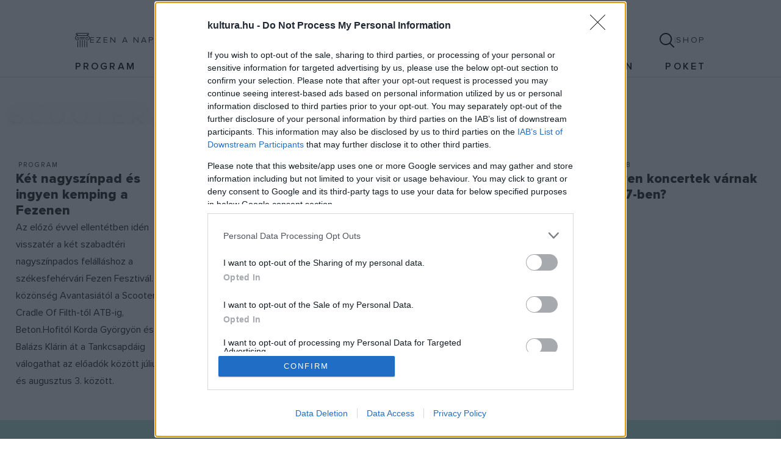

--- FILE ---
content_type: text/javascript
request_url: https://kultura.hu/build/app.f01028d1.js
body_size: 186977
content:
/*! For license information please see app.f01028d1.js.LICENSE.txt */
(function(){var __webpack_modules__={977:function(t,e,n){var i,o;!function(s){i=[n(39786)],o=function(t){return function(t,e){"use strict";var n={extend:function(t,e){for(var n in e)t[n]=e[n];return t},modulo:function(t,e){return(t%e+e)%e}},i=Array.prototype.slice;n.makeArray=function(t){return Array.isArray(t)?t:null==t?[]:"object"==typeof t&&"number"==typeof t.length?i.call(t):[t]},n.removeFrom=function(t,e){var n=t.indexOf(e);-1!=n&&t.splice(n,1)},n.getParent=function(t,n){for(;t.parentNode&&t!=document.body;)if(t=t.parentNode,e(t,n))return t},n.getQueryElement=function(t){return"string"==typeof t?document.querySelector(t):t},n.handleEvent=function(t){var e="on"+t.type;this[e]&&this[e](t)},n.filterFindElements=function(t,i){t=n.makeArray(t);var o=[];return t.forEach((function(t){if(t instanceof HTMLElement)if(i){e(t,i)&&o.push(t);for(var n=t.querySelectorAll(i),s=0;s<n.length;s++)o.push(n[s])}else o.push(t)})),o},n.debounceMethod=function(t,e,n){n=n||100;var i=t.prototype[e],o=e+"Timeout";t.prototype[e]=function(){var t=this[o];clearTimeout(t);var e=arguments,s=this;this[o]=setTimeout((function(){i.apply(s,e),delete s[o]}),n)}},n.docReady=function(t){var e=document.readyState;"complete"==e||"interactive"==e?setTimeout(t):document.addEventListener("DOMContentLoaded",t)},n.toDashed=function(t){return t.replace(/(.)([A-Z])/g,(function(t,e,n){return e+"-"+n})).toLowerCase()};var o=t.console;return n.htmlInit=function(e,i){n.docReady((function(){var s=n.toDashed(i),r="data-"+s,a=document.querySelectorAll("["+r+"]"),l=document.querySelectorAll(".js-"+s),c=n.makeArray(a).concat(n.makeArray(l)),d=r+"-options",u=t.jQuery;c.forEach((function(t){var n,s=t.getAttribute(r)||t.getAttribute(d);try{n=s&&JSON.parse(s)}catch(e){return void(o&&o.error("Error parsing "+r+" on "+t.className+": "+e))}var a=new e(t,n);u&&u.data(t,i,a)}))}))},n}(s,t)}.apply(e,i),void 0===o||(t.exports=o)}(window)},16994:function(t,e,n){var i,o,s;window,o=[n(82831),n(21485)],void 0===(s="function"==typeof(i=function(t,e){"use strict";var n=t.create("masonry");n.compatOptions.fitWidth="isFitWidth";var i=n.prototype;return i._resetLayout=function(){this.getSize(),this._getMeasurement("columnWidth","outerWidth"),this._getMeasurement("gutter","outerWidth"),this.measureColumns(),this.colYs=[];for(var t=0;t<this.cols;t++)this.colYs.push(0);this.maxY=0,this.horizontalColIndex=0},i.measureColumns=function(){if(this.getContainerWidth(),!this.columnWidth){var t=this.items[0],n=t&&t.element;this.columnWidth=n&&e(n).outerWidth||this.containerWidth}var i=this.columnWidth+=this.gutter,o=this.containerWidth+this.gutter,s=o/i,r=i-o%i;s=Math[r&&r<1?"round":"floor"](s),this.cols=Math.max(s,1)},i.getContainerWidth=function(){var t=this._getOption("fitWidth")?this.element.parentNode:this.element,n=e(t);this.containerWidth=n&&n.innerWidth},i._getItemLayoutPosition=function(t){t.getSize();var e=t.size.outerWidth%this.columnWidth,n=Math[e&&e<1?"round":"ceil"](t.size.outerWidth/this.columnWidth);n=Math.min(n,this.cols);for(var i=this[this.options.horizontalOrder?"_getHorizontalColPosition":"_getTopColPosition"](n,t),o={x:this.columnWidth*i.col,y:i.y},s=i.y+t.size.outerHeight,r=n+i.col,a=i.col;a<r;a++)this.colYs[a]=s;return o},i._getTopColPosition=function(t){var e=this._getTopColGroup(t),n=Math.min.apply(Math,e);return{col:e.indexOf(n),y:n}},i._getTopColGroup=function(t){if(t<2)return this.colYs;for(var e=[],n=this.cols+1-t,i=0;i<n;i++)e[i]=this._getColGroupY(i,t);return e},i._getColGroupY=function(t,e){if(e<2)return this.colYs[t];var n=this.colYs.slice(t,t+e);return Math.max.apply(Math,n)},i._getHorizontalColPosition=function(t,e){var n=this.horizontalColIndex%this.cols;n=t>1&&n+t>this.cols?0:n;var i=e.size.outerWidth&&e.size.outerHeight;return this.horizontalColIndex=i?n+t:this.horizontalColIndex,{col:n,y:this._getColGroupY(n,t)}},i._manageStamp=function(t){var n=e(t),i=this._getElementOffset(t),o=this._getOption("originLeft")?i.left:i.right,s=o+n.outerWidth,r=Math.floor(o/this.columnWidth);r=Math.max(0,r);var a=Math.floor(s/this.columnWidth);a-=s%this.columnWidth?0:1,a=Math.min(this.cols-1,a);for(var l=(this._getOption("originTop")?i.top:i.bottom)+n.outerHeight,c=r;c<=a;c++)this.colYs[c]=Math.max(l,this.colYs[c])},i._getContainerSize=function(){this.maxY=Math.max.apply(Math,this.colYs);var t={height:this.maxY};return this._getOption("fitWidth")&&(t.width=this._getContainerFitWidth()),t},i._getContainerFitWidth=function(){for(var t=0,e=this.cols;--e&&0===this.colYs[e];)t++;return(this.cols-t)*this.columnWidth-this.gutter},i.needsResizeLayout=function(){var t=this.containerWidth;return this.getContainerWidth(),t!=this.containerWidth},n})?i.apply(e,o):i)||(t.exports=s)},21485:function(t,e,n){var i,o;window,void 0===(o="function"==typeof(i=function(){"use strict";function t(t){var e=parseFloat(t);return-1==t.indexOf("%")&&!isNaN(e)&&e}function e(){}var n="undefined"==typeof console?e:function(t){console.error(t)},i=["paddingLeft","paddingRight","paddingTop","paddingBottom","marginLeft","marginRight","marginTop","marginBottom","borderLeftWidth","borderRightWidth","borderTopWidth","borderBottomWidth"],o=i.length;function s(){for(var t={width:0,height:0,innerWidth:0,innerHeight:0,outerWidth:0,outerHeight:0},e=0;e<o;e++)t[i[e]]=0;return t}function r(t){var e=getComputedStyle(t);return e||n("Style returned "+e+". Are you running this code in a hidden iframe on Firefox? See https://bit.ly/getsizebug1"),e}var a,l=!1;function c(){if(!l){l=!0;var e=document.createElement("div");e.style.width="200px",e.style.padding="1px 2px 3px 4px",e.style.borderStyle="solid",e.style.borderWidth="1px 2px 3px 4px",e.style.boxSizing="border-box";var n=document.body||document.documentElement;n.appendChild(e);var i=r(e);a=200==Math.round(t(i.width)),d.isBoxSizeOuter=a,n.removeChild(e)}}function d(e){if(c(),"string"==typeof e&&(e=document.querySelector(e)),e&&"object"==typeof e&&e.nodeType){var n=r(e);if("none"==n.display)return s();var l={};l.width=e.offsetWidth,l.height=e.offsetHeight;for(var d=l.isBorderBox="border-box"==n.boxSizing,u=0;u<o;u++){var h=i[u],p=n[h],f=parseFloat(p);l[h]=isNaN(f)?0:f}var m=l.paddingLeft+l.paddingRight,g=l.paddingTop+l.paddingBottom,v=l.marginLeft+l.marginRight,y=l.marginTop+l.marginBottom,b=l.borderLeftWidth+l.borderRightWidth,w=l.borderTopWidth+l.borderBottomWidth,x=d&&a,k=t(n.width);!1!==k&&(l.width=k+(x?0:m+b));var E=t(n.height);return!1!==E&&(l.height=E+(x?0:g+w)),l.innerWidth=l.width-(m+b),l.innerHeight=l.height-(g+w),l.outerWidth=l.width+v,l.outerHeight=l.height+y,l}}return d})?i.call(e,n,e,t):i)||(t.exports=o)},32137:function(t){var e,n;e="undefined"!=typeof window?window:this,n=function(){function t(){}let e=t.prototype;return e.on=function(t,e){if(!t||!e)return this;let n=this._events=this._events||{},i=n[t]=n[t]||[];return i.includes(e)||i.push(e),this},e.once=function(t,e){if(!t||!e)return this;this.on(t,e);let n=this._onceEvents=this._onceEvents||{};return(n[t]=n[t]||{})[e]=!0,this},e.off=function(t,e){let n=this._events&&this._events[t];if(!n||!n.length)return this;let i=n.indexOf(e);return-1!=i&&n.splice(i,1),this},e.emitEvent=function(t,e){let n=this._events&&this._events[t];if(!n||!n.length)return this;n=n.slice(0),e=e||[];let i=this._onceEvents&&this._onceEvents[t];for(let o of n)i&&i[o]&&(this.off(t,o),delete i[o]),o.apply(this,e);return this},e.allOff=function(){return delete this._events,delete this._onceEvents,this},t},t.exports?t.exports=n():e.EvEmitter=n()},38700:function(){var t,e,n,i,o,s,r;t=jQuery,e={reCalcOnWindowResize:!0,throttleDuration:17},n=function(e,n){t("<img />").one("load",(function(){n(null,{width:this.width,height:this.height})})).attr("src",e)},i=function(t,e,n,i,o){var s=Math.floor(e/2),r=(i+1)/2,a=Math.floor(n/t),l=Math.floor(r*a);o&&(l=a-l);var c=l-s,d=a-l,u=e-s;return d<u&&(c-=u-d),c<0&&(c=0),-100*c/e+"%"},o=function(t){var e=t.data("imageW"),s=t.data("imageH"),r=t.data("imageSrc");if(!e&&!s&&!r)return function(t){var e=t.find("img").attr("src");t.data("imageSrc",e),n(e,(function(e,n){t.data({imageW:n.width,imageH:n.height}),o(t)}))}(t);var a=t.width(),l=t.height(),c=parseFloat(t.data("focusX")),d=parseFloat(t.data("focusY")),u=t.find("img").first(),h=0,p=0;if(!(a>0&&l>0&&e>0&&s>0))return!1;var f=e/a,m=s/l;u.css({"max-width":"","max-height":""}),e>a&&s>l&&u.css(f>m?"max-height":"max-width","100%"),f>m?h=i(m,a,e,c):f<m&&(p=i(f,l,s,d,!0)),u.css({top:p,left:h})},s=t(window),r=function(t,e){var n,i,r,a=e.throttleDuration?(n=function(){o(t)},i=e.throttleDuration,r=!1,function(){var t=Array.prototype.slice.call(arguments,0);if(r)return!1;r=!0,setTimeout((function(){r=!1,n.apply(null,t)}),i)}):function(){o(t)},l=!1;return o(t),{adjustFocus:function(){return o(t)},windowOn:function(){if(!l)return s.on("resize",a),l=!0},windowOff:function(){if(l)return s.off("resize",a),l=!1,!0}}},t.fn.focusPoint=function(n){if("string"==typeof n)return this.each((function(){t(this).data("focusPoint")[n]()}));var i=t.extend({},e,n);return this.each((function(){var e=t(this),n=r(e,i);e.data("focusPoint")&&e.data("focusPoint").windowOff(),e.data("focusPoint",n),i.reCalcOnWindowResize&&n.windowOn()}))},t.fn.adjustFocus=function(){return this.each((function(){o(t(this))}))}},39201:function(){window.APP_GOOGLE_MAP_STYLE=[{elementType:"geometry",stylers:[{color:"#1d2c4d"}]},{elementType:"labels.text.fill",stylers:[{color:"#7c7985"}]},{elementType:"labels.text.stroke",stylers:[{color:"#1a3646"}]},{featureType:"administrative.country",elementType:"geometry.stroke",stylers:[{color:"#262833"}]},{featureType:"administrative.land_parcel",elementType:"labels.text.fill",stylers:[{color:"#64779e"}]},{featureType:"administrative.province",elementType:"geometry.stroke",stylers:[{color:"#4b6878"}]},{featureType:"landscape.man_made",elementType:"geometry.stroke",stylers:[{color:"#928e9d"}]},{featureType:"landscape.natural",elementType:"geometry",stylers:[{color:"#262833"}]},{featureType:"poi",elementType:"geometry",stylers:[{color:"#262833"}]},{featureType:"poi",elementType:"labels.text.fill",stylers:[{color:"#6f9ba5"}]},{featureType:"poi",elementType:"labels.text.stroke",stylers:[{color:"#1d2c4d"}]},{featureType:"poi.park",elementType:"geometry.fill",stylers:[{color:"#262833"}]},{featureType:"poi.park",elementType:"labels.text.fill",stylers:[{color:"#3C7680"}]},{featureType:"poi",elementType:"labels",stylers:[{visibility:"off"}]},{featureType:"road",elementType:"labels",stylers:[{visibility:"off"}]},{featureType:"road",elementType:"geometry",stylers:[{color:"#3c3c3c"}]},{featureType:"road",elementType:"labels.text.fill",stylers:[{color:"#3c3c3c"}]},{featureType:"road",elementType:"labels.text.stroke",stylers:[{color:"#1d2c4d"}]},{featureType:"road.highway",elementType:"geometry",stylers:[{color:"#3c3c3c"}]},{featureType:"road.highway",elementType:"geometry.stroke",stylers:[{color:"#255763"}]},{featureType:"road.highway",elementType:"labels.text.fill",stylers:[{color:"#b0d5ce"}]},{featureType:"road.highway",elementType:"labels.text.stroke",stylers:[{color:"#023e58"}]},{featureType:"transit",elementType:"labels",stylers:[{visibility:"off"}]},{featureType:"transit",elementType:"labels.text.fill",stylers:[{color:"#3c3c3c"}]},{featureType:"transit",elementType:"labels.text.stroke",stylers:[{color:"#3c3c3c"}]},{featureType:"transit.line",elementType:"geometry.fill",stylers:[{color:"#3c3c3c"}]},{featureType:"transit.station",elementType:"geometry",stylers:[{color:"#3a4762"}]},{featureType:"water",elementType:"geometry",stylers:[{color:"#0e1626"}]},{featureType:"water",elementType:"labels.text.fill",stylers:[{color:"#3c3c3c"}]}]},39786:function(t,e,n){var i,o;!function(s,r){"use strict";void 0===(o="function"==typeof(i=r)?i.call(e,n,e,t):i)||(t.exports=o)}(window,(function(){"use strict";var t=function(){var t=window.Element.prototype;if(t.matches)return"matches";if(t.matchesSelector)return"matchesSelector";for(var e=["webkit","moz","ms","o"],n=0;n<e.length;n++){var i=e[n]+"MatchesSelector";if(t[i])return i}}();return function(e,n){return e[t](n)}}))},44182:function(){!function(t,e){"use strict";var n=t.jQuery||t.Zepto,i=0,o=!1;function s(i,s,r,a,l){var c=0,d=-1,u=-1,h=!1,p="afterLoad",f="load",m="error",g="img",v="src",y="srcset",b="sizes",w="background-image";function x(){var e,o,c,p;h=t.devicePixelRatio>1,r=k(r),s.delay>=0&&setTimeout((function(){E(!0)}),s.delay),(s.delay<0||s.combined)&&(a.e=(e=s.throttle,o=function(t){"resize"===t.type&&(d=u=-1),E(t.all)},p=0,function(t,n){var r=+new Date-p;function a(){p=+new Date,o.call(i,t)}c&&clearTimeout(c),r>e||!s.enableThrottle||n?a():c=setTimeout(a,e-r)}),a.a=function(t){t=k(t),r.push.apply(r,t)},a.g=function(){return r=n(r).filter((function(){return!n(this).data(s.loadedName)}))},a.f=function(t){for(var e=0;e<t.length;e++){var n=r.filter((function(){return this===t[e]}));n.length&&E(!1,n)}},E(),n(s.appendScroll).on("scroll."+l+" resize."+l,a.e))}function k(t){var o=s.defaultImage,r=s.placeholder,a=s.imageBase,l=s.srcsetAttribute,c=s.loaderAttribute,d=s._f||{};t=n(t).filter((function(){var t=n(this),i=S(this);return!t.data(s.handledName)&&(t.attr(s.attribute)||t.attr(l)||t.attr(c)||d[i]!==e)})).data("plugin_"+s.name,i);for(var u=0,h=t.length;u<h;u++){var p=n(t[u]),f=S(t[u]),m=p.attr(s.imageBaseAttribute)||a;f===g&&m&&p.attr(l)&&p.attr(l,A(p.attr(l),m)),d[f]===e||p.attr(c)||p.attr(c,d[f]),f===g&&o&&!p.attr(v)?p.attr(v,o):f===g||!r||p.css(w)&&"none"!==p.css(w)||p.css(w,"url('"+r+"')")}return t}function E(t,e){if(r.length){for(var o=e||r,a=!1,l=s.imageBase||"",c=s.srcsetAttribute,d=s.handledName,u=0;u<o.length;u++)if(t||e||T(o[u])){var h=n(o[u]),p=S(o[u]),f=h.attr(s.attribute),m=h.attr(s.imageBaseAttribute)||l,b=h.attr(s.loaderAttribute);h.data(d)||s.visibleOnly&&!h.is(":visible")||!((f||h.attr(c))&&(p===g&&(m+f!==h.attr(v)||h.attr(c)!==h.attr(y))||p!==g&&m+f!==h.css(w))||b)||(a=!0,h.data(d,!0),_(h,p,m,b))}a&&(r=n(r).filter((function(){return!n(this).data(d)})))}else s.autoDestroy&&i.destroy()}function _(t,e,i,o){++c;var r=function(){P("onError",t),C(),r=n.noop};P("beforeLoad",t);var a=s.attribute,l=s.srcsetAttribute,d=s.sizesAttribute,u=s.retinaAttribute,x=s.removeAttribute,k=s.loadedName,E=t.attr(u);if(o){var _=function(){x&&t.removeAttr(s.loaderAttribute),t.data(k,!0),P(p,t),setTimeout(C,1),_=n.noop};t.off(m).one(m,r).one(f,_),P(o,t,(function(e){e?(t.off(f),_()):(t.off(m),r())}))||t.trigger(m)}else{var T=n(new Image);T.one(m,r).one(f,(function(){t.hide(),e===g?t.attr(b,T.attr(b)).attr(y,T.attr(y)).attr(v,T.attr(v)):t.css(w,"url('"+T.attr(v)+"')"),t[s.effect](s.effectTime),x&&(t.removeAttr(a+" "+l+" "+u+" "+s.imageBaseAttribute),d!==b&&t.removeAttr(d)),t.data(k,!0),P(p,t),T.remove(),C()}));var S=(h&&E?E:t.attr(a))||"";T.attr(b,t.attr(d)).attr(y,t.attr(l)).attr(v,S?i+S:null),T.complete&&T.trigger(f)}}function T(e){var i=e.getBoundingClientRect(),o=s.scrollDirection,r=s.threshold,a=(u>=0?u:u=n(t).height())+r>i.top&&-r<i.bottom,l=(d>=0?d:d=n(t).width())+r>i.left&&-r<i.right;return"vertical"===o?a:("horizontal"===o||a)&&l}function S(t){return t.tagName.toLowerCase()}function A(t,e){if(e){var n=t.split(",");t="";for(var i=0,o=n.length;i<o;i++)t+=e+n[i].trim()+(i!==o-1?",":"")}return t}function C(){--c,r.length||c||P("onFinishedAll")}function P(t,e,n){return!!(t=s[t])&&(t.apply(i,[].slice.call(arguments,1)),!0)}"event"===s.bind||o?x():n(t).on(f+"."+l,x)}function r(o,r){var a=this,l=n.extend({},a.config,r),c={},d=l.name+"-"+ ++i;return a.config=function(t,n){return n===e?l[t]:(l[t]=n,a)},a.addItems=function(t){return c.a&&c.a("string"===n.type(t)?n(t):t),a},a.getItems=function(){return c.g?c.g():{}},a.update=function(t){return c.e&&c.e({},!t),a},a.force=function(t){return c.f&&c.f("string"===n.type(t)?n(t):t),a},a.loadAll=function(){return c.e&&c.e({all:!0},!0),a},a.destroy=function(){return n(l.appendScroll).off("."+d,c.e),n(t).off("."+d),c={},e},s(a,l,o,c,d),l.chainable?o:a}n.fn.Lazy=n.fn.lazy=function(t){return new r(this,t)},n.Lazy=n.lazy=function(t,i,o){if(n.isFunction(i)&&(o=i,i=[]),n.isFunction(o)){t=n.isArray(t)?t:[t],i=n.isArray(i)?i:[i];for(var s=r.prototype.config,a=s._f||(s._f={}),l=0,c=t.length;l<c;l++)(s[t[l]]===e||n.isFunction(s[t[l]]))&&(s[t[l]]=o);for(var d=0,u=i.length;d<u;d++)a[i[d]]=t[0]}},r.prototype.config={name:"lazy",chainable:!0,autoDestroy:!0,bind:"load",threshold:500,visibleOnly:!1,appendScroll:t,scrollDirection:"both",imageBase:null,defaultImage:"[data-uri]",placeholder:null,delay:-1,combined:!1,attribute:"data-src",srcsetAttribute:"data-srcset",sizesAttribute:"data-sizes",retinaAttribute:"data-retina",loaderAttribute:"data-loader",imageBaseAttribute:"data-imagebase",removeAttribute:!0,handledName:"handled",loadedName:"loaded",effect:"show",effectTime:0,enableThrottle:!0,throttle:250,beforeLoad:e,afterLoad:e,onError:e,onFinishedAll:e},n(t).on("load",(function(){o=!0}))}(window)},47943:function(t,e,n){!function(e,i){t.exports?t.exports=i(e,n(32137)):e.imagesLoaded=i(e,e.EvEmitter)}("undefined"!=typeof window?window:this,(function(t,e){let n=t.jQuery,i=t.console;function o(t,e,s){if(!(this instanceof o))return new o(t,e,s);let r=t;var a;("string"==typeof t&&(r=document.querySelectorAll(t)),r)?(this.elements=(a=r,Array.isArray(a)?a:"object"==typeof a&&"number"==typeof a.length?[...a]:[a]),this.options={},"function"==typeof e?s=e:Object.assign(this.options,e),s&&this.on("always",s),this.getImages(),n&&(this.jqDeferred=new n.Deferred),setTimeout(this.check.bind(this))):i.error(`Bad element for imagesLoaded ${r||t}`)}o.prototype=Object.create(e.prototype),o.prototype.getImages=function(){this.images=[],this.elements.forEach(this.addElementImages,this)};const s=[1,9,11];o.prototype.addElementImages=function(t){"IMG"===t.nodeName&&this.addImage(t),!0===this.options.background&&this.addElementBackgroundImages(t);let{nodeType:e}=t;if(!e||!s.includes(e))return;let n=t.querySelectorAll("img");for(let t of n)this.addImage(t);if("string"==typeof this.options.background){let e=t.querySelectorAll(this.options.background);for(let t of e)this.addElementBackgroundImages(t)}};const r=/url\((['"])?(.*?)\1\)/gi;function a(t){this.img=t}function l(t,e){this.url=t,this.element=e,this.img=new Image}return o.prototype.addElementBackgroundImages=function(t){let e=getComputedStyle(t);if(!e)return;let n=r.exec(e.backgroundImage);for(;null!==n;){let i=n&&n[2];i&&this.addBackground(i,t),n=r.exec(e.backgroundImage)}},o.prototype.addImage=function(t){let e=new a(t);this.images.push(e)},o.prototype.addBackground=function(t,e){let n=new l(t,e);this.images.push(n)},o.prototype.check=function(){if(this.progressedCount=0,this.hasAnyBroken=!1,!this.images.length)return void this.complete();let t=(t,e,n)=>{setTimeout((()=>{this.progress(t,e,n)}))};this.images.forEach((function(e){e.once("progress",t),e.check()}))},o.prototype.progress=function(t,e,n){this.progressedCount++,this.hasAnyBroken=this.hasAnyBroken||!t.isLoaded,this.emitEvent("progress",[this,t,e]),this.jqDeferred&&this.jqDeferred.notify&&this.jqDeferred.notify(this,t),this.progressedCount===this.images.length&&this.complete(),this.options.debug&&i&&i.log(`progress: ${n}`,t,e)},o.prototype.complete=function(){let t=this.hasAnyBroken?"fail":"done";if(this.isComplete=!0,this.emitEvent(t,[this]),this.emitEvent("always",[this]),this.jqDeferred){let t=this.hasAnyBroken?"reject":"resolve";this.jqDeferred[t](this)}},a.prototype=Object.create(e.prototype),a.prototype.check=function(){this.getIsImageComplete()?this.confirm(0!==this.img.naturalWidth,"naturalWidth"):(this.proxyImage=new Image,this.img.crossOrigin&&(this.proxyImage.crossOrigin=this.img.crossOrigin),this.proxyImage.addEventListener("load",this),this.proxyImage.addEventListener("error",this),this.img.addEventListener("load",this),this.img.addEventListener("error",this),this.proxyImage.src=this.img.currentSrc||this.img.src)},a.prototype.getIsImageComplete=function(){return this.img.complete&&this.img.naturalWidth},a.prototype.confirm=function(t,e){this.isLoaded=t;let{parentNode:n}=this.img,i="PICTURE"===n.nodeName?n:this.img;this.emitEvent("progress",[this,i,e])},a.prototype.handleEvent=function(t){let e="on"+t.type;this[e]&&this[e](t)},a.prototype.onload=function(){this.confirm(!0,"onload"),this.unbindEvents()},a.prototype.onerror=function(){this.confirm(!1,"onerror"),this.unbindEvents()},a.prototype.unbindEvents=function(){this.proxyImage.removeEventListener("load",this),this.proxyImage.removeEventListener("error",this),this.img.removeEventListener("load",this),this.img.removeEventListener("error",this)},l.prototype=Object.create(a.prototype),l.prototype.check=function(){this.img.addEventListener("load",this),this.img.addEventListener("error",this),this.img.src=this.url,this.getIsImageComplete()&&(this.confirm(0!==this.img.naturalWidth,"naturalWidth"),this.unbindEvents())},l.prototype.unbindEvents=function(){this.img.removeEventListener("load",this),this.img.removeEventListener("error",this)},l.prototype.confirm=function(t,e){this.isLoaded=t,this.emitEvent("progress",[this,this.element,e])},o.makeJQueryPlugin=function(e){(e=e||t.jQuery)&&(n=e,n.fn.imagesLoaded=function(t,e){return new o(this,t,e).jqDeferred.promise(n(this))})},o.makeJQueryPlugin(),o}))},63169:function(t,e,n){var i,o,s;window,o=[n(77738),n(21485)],void 0===(s="function"==typeof(i=function(t,e){"use strict";function n(t){for(var e in t)return!1;return!0}var i=document.documentElement.style,o="string"==typeof i.transition?"transition":"WebkitTransition",s="string"==typeof i.transform?"transform":"WebkitTransform",r={WebkitTransition:"webkitTransitionEnd",transition:"transitionend"}[o],a={transform:s,transition:o,transitionDuration:o+"Duration",transitionProperty:o+"Property",transitionDelay:o+"Delay"};function l(t,e){t&&(this.element=t,this.layout=e,this.position={x:0,y:0},this._create())}var c=l.prototype=Object.create(t.prototype);function d(t){return t.replace(/([A-Z])/g,(function(t){return"-"+t.toLowerCase()}))}c.constructor=l,c._create=function(){this._transn={ingProperties:{},clean:{},onEnd:{}},this.css({position:"absolute"})},c.handleEvent=function(t){var e="on"+t.type;this[e]&&this[e](t)},c.getSize=function(){this.size=e(this.element)},c.css=function(t){var e=this.element.style;for(var n in t)e[a[n]||n]=t[n]},c.getPosition=function(){var t=getComputedStyle(this.element),e=this.layout._getOption("originLeft"),n=this.layout._getOption("originTop"),i=t[e?"left":"right"],o=t[n?"top":"bottom"],s=parseFloat(i),r=parseFloat(o),a=this.layout.size;-1!=i.indexOf("%")&&(s=s/100*a.width),-1!=o.indexOf("%")&&(r=r/100*a.height),s=isNaN(s)?0:s,r=isNaN(r)?0:r,s-=e?a.paddingLeft:a.paddingRight,r-=n?a.paddingTop:a.paddingBottom,this.position.x=s,this.position.y=r},c.layoutPosition=function(){var t=this.layout.size,e={},n=this.layout._getOption("originLeft"),i=this.layout._getOption("originTop"),o=n?"paddingLeft":"paddingRight",s=n?"left":"right",r=n?"right":"left",a=this.position.x+t[o];e[s]=this.getXValue(a),e[r]="";var l=i?"paddingTop":"paddingBottom",c=i?"top":"bottom",d=i?"bottom":"top",u=this.position.y+t[l];e[c]=this.getYValue(u),e[d]="",this.css(e),this.emitEvent("layout",[this])},c.getXValue=function(t){var e=this.layout._getOption("horizontal");return this.layout.options.percentPosition&&!e?t/this.layout.size.width*100+"%":t+"px"},c.getYValue=function(t){var e=this.layout._getOption("horizontal");return this.layout.options.percentPosition&&e?t/this.layout.size.height*100+"%":t+"px"},c._transitionTo=function(t,e){this.getPosition();var n=this.position.x,i=this.position.y,o=t==this.position.x&&e==this.position.y;if(this.setPosition(t,e),!o||this.isTransitioning){var s=t-n,r=e-i,a={};a.transform=this.getTranslate(s,r),this.transition({to:a,onTransitionEnd:{transform:this.layoutPosition},isCleaning:!0})}else this.layoutPosition()},c.getTranslate=function(t,e){return"translate3d("+(t=this.layout._getOption("originLeft")?t:-t)+"px, "+(e=this.layout._getOption("originTop")?e:-e)+"px, 0)"},c.goTo=function(t,e){this.setPosition(t,e),this.layoutPosition()},c.moveTo=c._transitionTo,c.setPosition=function(t,e){this.position.x=parseFloat(t),this.position.y=parseFloat(e)},c._nonTransition=function(t){for(var e in this.css(t.to),t.isCleaning&&this._removeStyles(t.to),t.onTransitionEnd)t.onTransitionEnd[e].call(this)},c.transition=function(t){if(parseFloat(this.layout.options.transitionDuration)){var e=this._transn;for(var n in t.onTransitionEnd)e.onEnd[n]=t.onTransitionEnd[n];for(n in t.to)e.ingProperties[n]=!0,t.isCleaning&&(e.clean[n]=!0);t.from&&(this.css(t.from),this.element.offsetHeight),this.enableTransition(t.to),this.css(t.to),this.isTransitioning=!0}else this._nonTransition(t)};var u="opacity,"+d(s);c.enableTransition=function(){if(!this.isTransitioning){var t=this.layout.options.transitionDuration;t="number"==typeof t?t+"ms":t,this.css({transitionProperty:u,transitionDuration:t,transitionDelay:this.staggerDelay||0}),this.element.addEventListener(r,this,!1)}},c.onwebkitTransitionEnd=function(t){this.ontransitionend(t)},c.onotransitionend=function(t){this.ontransitionend(t)};var h={"-webkit-transform":"transform"};c.ontransitionend=function(t){if(t.target===this.element){var e=this._transn,i=h[t.propertyName]||t.propertyName;delete e.ingProperties[i],n(e.ingProperties)&&this.disableTransition(),i in e.clean&&(this.element.style[t.propertyName]="",delete e.clean[i]),i in e.onEnd&&(e.onEnd[i].call(this),delete e.onEnd[i]),this.emitEvent("transitionEnd",[this])}},c.disableTransition=function(){this.removeTransitionStyles(),this.element.removeEventListener(r,this,!1),this.isTransitioning=!1},c._removeStyles=function(t){var e={};for(var n in t)e[n]="";this.css(e)};var p={transitionProperty:"",transitionDuration:"",transitionDelay:""};return c.removeTransitionStyles=function(){this.css(p)},c.stagger=function(t){t=isNaN(t)?0:t,this.staggerDelay=t+"ms"},c.removeElem=function(){this.element.parentNode.removeChild(this.element),this.css({display:""}),this.emitEvent("remove",[this])},c.remove=function(){o&&parseFloat(this.layout.options.transitionDuration)?(this.once("transitionEnd",(function(){this.removeElem()})),this.hide()):this.removeElem()},c.reveal=function(){delete this.isHidden,this.css({display:""});var t=this.layout.options,e={};e[this.getHideRevealTransitionEndProperty("visibleStyle")]=this.onRevealTransitionEnd,this.transition({from:t.hiddenStyle,to:t.visibleStyle,isCleaning:!0,onTransitionEnd:e})},c.onRevealTransitionEnd=function(){this.isHidden||this.emitEvent("reveal")},c.getHideRevealTransitionEndProperty=function(t){var e=this.layout.options[t];if(e.opacity)return"opacity";for(var n in e)return n},c.hide=function(){this.isHidden=!0,this.css({display:""});var t=this.layout.options,e={};e[this.getHideRevealTransitionEndProperty("hiddenStyle")]=this.onHideTransitionEnd,this.transition({from:t.visibleStyle,to:t.hiddenStyle,isCleaning:!0,onTransitionEnd:e})},c.onHideTransitionEnd=function(){this.isHidden&&(this.css({display:"none"}),this.emitEvent("hide"))},c.destroy=function(){this.css({position:"",left:"",right:"",top:"",bottom:"",transition:"",transform:""})},l})?i.apply(e,o):i)||(t.exports=s)},64493:function(module,exports,__webpack_require__){var __WEBPACK_AMD_DEFINE_RESULT__,a,b;"undefined"!=typeof navigator&&(a=window||{},b=function(window){"use strict";var svgNS="http://www.w3.org/2000/svg",locationHref="",initialDefaultFrame=-999999,subframeEnabled=!0,expressionsPlugin,isSafari=/^((?!chrome|android).)*safari/i.test(navigator.userAgent),cachedColors={},bm_rounder=Math.round,bm_rnd,bm_pow=Math.pow,bm_sqrt=Math.sqrt,bm_abs=Math.abs,bm_floor=Math.floor,bm_max=Math.max,bm_min=Math.min,blitter=10,BMMath={};function ProjectInterface(){return{}}!function(){var t,e=["abs","acos","acosh","asin","asinh","atan","atanh","atan2","ceil","cbrt","expm1","clz32","cos","cosh","exp","floor","fround","hypot","imul","log","log1p","log2","log10","max","min","pow","random","round","sign","sin","sinh","sqrt","tan","tanh","trunc","E","LN10","LN2","LOG10E","LOG2E","PI","SQRT1_2","SQRT2"],n=e.length;for(t=0;t<n;t+=1)BMMath[e[t]]=Math[e[t]]}(),BMMath.random=Math.random,BMMath.abs=function(t){if("object"==typeof t&&t.length){var e,n=createSizedArray(t.length),i=t.length;for(e=0;e<i;e+=1)n[e]=Math.abs(t[e]);return n}return Math.abs(t)};var defaultCurveSegments=150,degToRads=Math.PI/180,roundCorner=.5519;function roundValues(t){bm_rnd=t?Math.round:function(t){return t}}function styleDiv(t){t.style.position="absolute",t.style.top=0,t.style.left=0,t.style.display="block",t.style.transformOrigin=t.style.webkitTransformOrigin="0 0",t.style.backfaceVisibility=t.style.webkitBackfaceVisibility="visible",t.style.transformStyle=t.style.webkitTransformStyle=t.style.mozTransformStyle="preserve-3d"}function BMEnterFrameEvent(t,e,n,i){this.type=t,this.currentTime=e,this.totalTime=n,this.direction=i<0?-1:1}function BMCompleteEvent(t,e){this.type=t,this.direction=e<0?-1:1}function BMCompleteLoopEvent(t,e,n,i){this.type=t,this.currentLoop=n,this.totalLoops=e,this.direction=i<0?-1:1}function BMSegmentStartEvent(t,e,n){this.type=t,this.firstFrame=e,this.totalFrames=n}function BMDestroyEvent(t,e){this.type=t,this.target=e}function BMRenderFrameErrorEvent(t,e){this.type="renderFrameError",this.nativeError=t,this.currentTime=e}function BMConfigErrorEvent(t){this.type="configError",this.nativeError=t}function BMAnimationConfigErrorEvent(t,e){this.type=t,this.nativeError=e,this.currentTime=currentTime}roundValues(!1);var createElementID=(I=0,function(){return"__lottie_element_"+ ++I}),I;function HSVtoRGB(t,e,n){var i,o,s,r,a,l,c,d;switch(l=n*(1-e),c=n*(1-(a=6*t-(r=Math.floor(6*t)))*e),d=n*(1-(1-a)*e),r%6){case 0:i=n,o=d,s=l;break;case 1:i=c,o=n,s=l;break;case 2:i=l,o=n,s=d;break;case 3:i=l,o=c,s=n;break;case 4:i=d,o=l,s=n;break;case 5:i=n,o=l,s=c}return[i,o,s]}function RGBtoHSV(t,e,n){var i,o=Math.max(t,e,n),s=Math.min(t,e,n),r=o-s,a=0===o?0:r/o,l=o/255;switch(o){case s:i=0;break;case t:i=e-n+r*(e<n?6:0),i/=6*r;break;case e:i=n-t+2*r,i/=6*r;break;case n:i=t-e+4*r,i/=6*r}return[i,a,l]}function addSaturationToRGB(t,e){var n=RGBtoHSV(255*t[0],255*t[1],255*t[2]);return n[1]+=e,1<n[1]?n[1]=1:n[1]<=0&&(n[1]=0),HSVtoRGB(n[0],n[1],n[2])}function addBrightnessToRGB(t,e){var n=RGBtoHSV(255*t[0],255*t[1],255*t[2]);return n[2]+=e,1<n[2]?n[2]=1:n[2]<0&&(n[2]=0),HSVtoRGB(n[0],n[1],n[2])}function addHueToRGB(t,e){var n=RGBtoHSV(255*t[0],255*t[1],255*t[2]);return n[0]+=e/360,1<n[0]?n[0]-=1:n[0]<0&&(n[0]+=1),HSVtoRGB(n[0],n[1],n[2])}var rgbToHex=function(){var t,e,n=[];for(t=0;t<256;t+=1)e=t.toString(16),n[t]=1==e.length?"0"+e:e;return function(t,e,i){return t<0&&(t=0),e<0&&(e=0),i<0&&(i=0),"#"+n[t]+n[e]+n[i]}}();function BaseEvent(){}BaseEvent.prototype={triggerEvent:function(t,e){if(this._cbs[t])for(var n=this._cbs[t].length,i=0;i<n;i++)this._cbs[t][i](e)},addEventListener:function(t,e){return this._cbs[t]||(this._cbs[t]=[]),this._cbs[t].push(e),function(){this.removeEventListener(t,e)}.bind(this)},removeEventListener:function(t,e){if(e){if(this._cbs[t]){for(var n=0,i=this._cbs[t].length;n<i;)this._cbs[t][n]===e&&(this._cbs[t].splice(n,1),n-=1,i-=1),n+=1;this._cbs[t].length||(this._cbs[t]=null)}}else this._cbs[t]=null}};var createTypedArray="function"==typeof Uint8ClampedArray&&"function"==typeof Float32Array?function(t,e){return"float32"===t?new Float32Array(e):"int16"===t?new Int16Array(e):"uint8c"===t?new Uint8ClampedArray(e):void 0}:function(t,e){var n,i=0,o=[];switch(t){case"int16":case"uint8c":n=1;break;default:n=1.1}for(i=0;i<e;i+=1)o.push(n);return o};function createSizedArray(t){return Array.apply(null,{length:t})}function createNS(t){return document.createElementNS(svgNS,t)}function createTag(t){return document.createElement(t)}function DynamicPropertyContainer(){}DynamicPropertyContainer.prototype={addDynamicProperty:function(t){-1===this.dynamicProperties.indexOf(t)&&(this.dynamicProperties.push(t),this.container.addDynamicProperty(this),this._isAnimated=!0)},iterateDynamicProperties:function(){this._mdf=!1;var t,e=this.dynamicProperties.length;for(t=0;t<e;t+=1)this.dynamicProperties[t].getValue(),this.dynamicProperties[t]._mdf&&(this._mdf=!0)},initDynamicPropertyContainer:function(t){this.container=t,this.dynamicProperties=[],this._mdf=!1,this._isAnimated=!1}};var getBlendMode=(Ra={0:"source-over",1:"multiply",2:"screen",3:"overlay",4:"darken",5:"lighten",6:"color-dodge",7:"color-burn",8:"hard-light",9:"soft-light",10:"difference",11:"exclusion",12:"hue",13:"saturation",14:"color",15:"luminosity"},function(t){return Ra[t]||""}),Ra,Matrix=function(){var t=Math.cos,e=Math.sin,n=Math.tan,i=Math.round;function o(){return this.props[0]=1,this.props[1]=0,this.props[2]=0,this.props[3]=0,this.props[4]=0,this.props[5]=1,this.props[6]=0,this.props[7]=0,this.props[8]=0,this.props[9]=0,this.props[10]=1,this.props[11]=0,this.props[12]=0,this.props[13]=0,this.props[14]=0,this.props[15]=1,this}function s(n){if(0===n)return this;var i=t(n),o=e(n);return this._t(i,-o,0,0,o,i,0,0,0,0,1,0,0,0,0,1)}function r(n){if(0===n)return this;var i=t(n),o=e(n);return this._t(1,0,0,0,0,i,-o,0,0,o,i,0,0,0,0,1)}function a(n){if(0===n)return this;var i=t(n),o=e(n);return this._t(i,0,o,0,0,1,0,0,-o,0,i,0,0,0,0,1)}function l(n){if(0===n)return this;var i=t(n),o=e(n);return this._t(i,-o,0,0,o,i,0,0,0,0,1,0,0,0,0,1)}function c(t,e){return this._t(1,e,t,1,0,0)}function d(t,e){return this.shear(n(t),n(e))}function u(i,o){var s=t(o),r=e(o);return this._t(s,r,0,0,-r,s,0,0,0,0,1,0,0,0,0,1)._t(1,0,0,0,n(i),1,0,0,0,0,1,0,0,0,0,1)._t(s,-r,0,0,r,s,0,0,0,0,1,0,0,0,0,1)}function h(t,e,n){return n||0===n||(n=1),1===t&&1===e&&1===n?this:this._t(t,0,0,0,0,e,0,0,0,0,n,0,0,0,0,1)}function p(t,e,n,i,o,s,r,a,l,c,d,u,h,p,f,m){return this.props[0]=t,this.props[1]=e,this.props[2]=n,this.props[3]=i,this.props[4]=o,this.props[5]=s,this.props[6]=r,this.props[7]=a,this.props[8]=l,this.props[9]=c,this.props[10]=d,this.props[11]=u,this.props[12]=h,this.props[13]=p,this.props[14]=f,this.props[15]=m,this}function f(t,e,n){return n=n||0,0!==t||0!==e||0!==n?this._t(1,0,0,0,0,1,0,0,0,0,1,0,t,e,n,1):this}function m(t,e,n,i,o,s,r,a,l,c,d,u,h,p,f,m){var g=this.props;if(1===t&&0===e&&0===n&&0===i&&0===o&&1===s&&0===r&&0===a&&0===l&&0===c&&1===d&&0===u)return g[12]=g[12]*t+g[15]*h,g[13]=g[13]*s+g[15]*p,g[14]=g[14]*d+g[15]*f,g[15]=g[15]*m,this._identityCalculated=!1,this;var v=g[0],y=g[1],b=g[2],w=g[3],x=g[4],k=g[5],E=g[6],_=g[7],T=g[8],S=g[9],A=g[10],C=g[11],P=g[12],M=g[13],L=g[14],D=g[15];return g[0]=v*t+y*o+b*l+w*h,g[1]=v*e+y*s+b*c+w*p,g[2]=v*n+y*r+b*d+w*f,g[3]=v*i+y*a+b*u+w*m,g[4]=x*t+k*o+E*l+_*h,g[5]=x*e+k*s+E*c+_*p,g[6]=x*n+k*r+E*d+_*f,g[7]=x*i+k*a+E*u+_*m,g[8]=T*t+S*o+A*l+C*h,g[9]=T*e+S*s+A*c+C*p,g[10]=T*n+S*r+A*d+C*f,g[11]=T*i+S*a+A*u+C*m,g[12]=P*t+M*o+L*l+D*h,g[13]=P*e+M*s+L*c+D*p,g[14]=P*n+M*r+L*d+D*f,g[15]=P*i+M*a+L*u+D*m,this._identityCalculated=!1,this}function g(){return this._identityCalculated||(this._identity=!(1!==this.props[0]||0!==this.props[1]||0!==this.props[2]||0!==this.props[3]||0!==this.props[4]||1!==this.props[5]||0!==this.props[6]||0!==this.props[7]||0!==this.props[8]||0!==this.props[9]||1!==this.props[10]||0!==this.props[11]||0!==this.props[12]||0!==this.props[13]||0!==this.props[14]||1!==this.props[15]),this._identityCalculated=!0),this._identity}function v(t){for(var e=0;e<16;){if(t.props[e]!==this.props[e])return!1;e+=1}return!0}function y(t){var e;for(e=0;e<16;e+=1)t.props[e]=this.props[e]}function b(t){var e;for(e=0;e<16;e+=1)this.props[e]=t[e]}function w(t,e,n){return{x:t*this.props[0]+e*this.props[4]+n*this.props[8]+this.props[12],y:t*this.props[1]+e*this.props[5]+n*this.props[9]+this.props[13],z:t*this.props[2]+e*this.props[6]+n*this.props[10]+this.props[14]}}function x(t,e,n){return t*this.props[0]+e*this.props[4]+n*this.props[8]+this.props[12]}function k(t,e,n){return t*this.props[1]+e*this.props[5]+n*this.props[9]+this.props[13]}function E(t,e,n){return t*this.props[2]+e*this.props[6]+n*this.props[10]+this.props[14]}function _(t){var e=this.props[0]*this.props[5]-this.props[1]*this.props[4],n=this.props[5]/e,i=-this.props[1]/e,o=-this.props[4]/e,s=this.props[0]/e,r=(this.props[4]*this.props[13]-this.props[5]*this.props[12])/e,a=-(this.props[0]*this.props[13]-this.props[1]*this.props[12])/e;return[t[0]*n+t[1]*o+r,t[0]*i+t[1]*s+a,0]}function T(t){var e,n=t.length,i=[];for(e=0;e<n;e+=1)i[e]=_(t[e]);return i}function S(t,e,n){var i=createTypedArray("float32",6);if(this.isIdentity())i[0]=t[0],i[1]=t[1],i[2]=e[0],i[3]=e[1],i[4]=n[0],i[5]=n[1];else{var o=this.props[0],s=this.props[1],r=this.props[4],a=this.props[5],l=this.props[12],c=this.props[13];i[0]=t[0]*o+t[1]*r+l,i[1]=t[0]*s+t[1]*a+c,i[2]=e[0]*o+e[1]*r+l,i[3]=e[0]*s+e[1]*a+c,i[4]=n[0]*o+n[1]*r+l,i[5]=n[0]*s+n[1]*a+c}return i}function A(t,e,n){return this.isIdentity()?[t,e,n]:[t*this.props[0]+e*this.props[4]+n*this.props[8]+this.props[12],t*this.props[1]+e*this.props[5]+n*this.props[9]+this.props[13],t*this.props[2]+e*this.props[6]+n*this.props[10]+this.props[14]]}function C(t,e){if(this.isIdentity())return t+","+e;var n=this.props;return Math.round(100*(t*n[0]+e*n[4]+n[12]))/100+","+Math.round(100*(t*n[1]+e*n[5]+n[13]))/100}function P(){for(var t=0,e=this.props,n="matrix3d(";t<16;)n+=i(1e4*e[t])/1e4,n+=15===t?")":",",t+=1;return n}function M(t){return t<1e-6&&0<t||-1e-6<t&&t<0?i(1e4*t)/1e4:t}function L(){var t=this.props;return"matrix("+M(t[0])+","+M(t[1])+","+M(t[4])+","+M(t[5])+","+M(t[12])+","+M(t[13])+")"}return function(){this.reset=o,this.rotate=s,this.rotateX=r,this.rotateY=a,this.rotateZ=l,this.skew=d,this.skewFromAxis=u,this.shear=c,this.scale=h,this.setTransform=p,this.translate=f,this.transform=m,this.applyToPoint=w,this.applyToX=x,this.applyToY=k,this.applyToZ=E,this.applyToPointArray=A,this.applyToTriplePoints=S,this.applyToPointStringified=C,this.toCSS=P,this.to2dCSS=L,this.clone=y,this.cloneFromProps=b,this.equals=v,this.inversePoints=T,this.inversePoint=_,this._t=this.transform,this.isIdentity=g,this._identity=!0,this._identityCalculated=!1,this.props=createTypedArray("float32",16),this.reset()}}();!function(t,e){var n,i=this,o=256,s="random",r=e.pow(o,6),a=e.pow(2,52),l=2*a,c=255;function d(t){var e,n=t.length,i=this,s=0,r=i.i=i.j=0,a=i.S=[];for(n||(t=[n++]);s<o;)a[s]=s++;for(s=0;s<o;s++)a[s]=a[r=c&r+t[s%n]+(e=a[s])],a[r]=e;i.g=function(t){for(var e,n=0,s=i.i,r=i.j,a=i.S;t--;)e=a[s=c&s+1],n=n*o+a[c&(a[s]=a[r=c&r+e])+(a[r]=e)];return i.i=s,i.j=r,n}}function u(t,e){return e.i=t.i,e.j=t.j,e.S=t.S.slice(),e}function h(t,e){for(var n,i=t+"",o=0;o<i.length;)e[c&o]=c&(n^=19*e[c&o])+i.charCodeAt(o++);return p(e)}function p(t){return String.fromCharCode.apply(0,t)}e["seed"+s]=function(c,f,m){var g=[],v=h(function t(e,n){var i,o=[],s=typeof e;if(n&&"object"==s)for(i in e)try{o.push(t(e[i],n-1))}catch(t){}return o.length?o:"string"==s?e:e+"\0"}((f=!0===f?{entropy:!0}:f||{}).entropy?[c,p(t)]:null===c?function(){try{n;var e=new Uint8Array(o);return(i.crypto||i.msCrypto).getRandomValues(e),p(e)}catch(e){var s=i.navigator,r=s&&s.plugins;return[+new Date,i,r,i.screen,p(t)]}}():c,3),g),y=new d(g),b=function(){for(var t=y.g(6),e=r,n=0;t<a;)t=(t+n)*o,e*=o,n=y.g(1);for(;l<=t;)t/=2,e/=2,n>>>=1;return(t+n)/e};return b.int32=function(){return 0|y.g(4)},b.quick=function(){return y.g(4)/4294967296},b.double=b,h(p(y.S),t),(f.pass||m||function(t,n,i,o){return o&&(o.S&&u(o,y),t.state=function(){return u(y,{})}),i?(e[s]=t,n):t})(b,v,"global"in f?f.global:this==e,f.state)},h(e.random(),t)}([],BMMath);var BezierFactory=function(){var t={getBezierEasing:function(t,n,i,o,s){var r=s||("bez_"+t+"_"+n+"_"+i+"_"+o).replace(/\./g,"p");if(e[r])return e[r];var a=new d([t,n,i,o]);return e[r]=a}},e={},n=11,i=1/(n-1),o="function"==typeof Float32Array;function s(t,e){return 1-3*e+3*t}function r(t,e){return 3*e-6*t}function a(t){return 3*t}function l(t,e,n){return((s(e,n)*t+r(e,n))*t+a(e))*t}function c(t,e,n){return 3*s(e,n)*t*t+2*r(e,n)*t+a(e)}function d(t){this._p=t,this._mSampleValues=o?new Float32Array(n):new Array(n),this._precomputed=!1,this.get=this.get.bind(this)}return d.prototype={get:function(t){var e=this._p[0],n=this._p[1],i=this._p[2],o=this._p[3];return this._precomputed||this._precompute(),e===n&&i===o?t:0===t?0:1===t?1:l(this._getTForX(t),n,o)},_precompute:function(){var t=this._p[0],e=this._p[1],n=this._p[2],i=this._p[3];this._precomputed=!0,t===e&&n===i||this._calcSampleValues()},_calcSampleValues:function(){for(var t=this._p[0],e=this._p[2],o=0;o<n;++o)this._mSampleValues[o]=l(o*i,t,e)},_getTForX:function(t){for(var e=this._p[0],o=this._p[2],s=this._mSampleValues,r=0,a=1,d=n-1;a!==d&&s[a]<=t;++a)r+=i;var u=r+(t-s[--a])/(s[a+1]-s[a])*i,h=c(u,e,o);return.001<=h?function(t,e,n,i){for(var o=0;o<4;++o){var s=c(e,n,i);if(0===s)return e;e-=(l(e,n,i)-t)/s}return e}(t,u,e,o):0===h?u:function(t,e,n,i,o){for(var s,r,a=0;0<(s=l(r=e+(n-e)/2,i,o)-t)?n=r:e=r,1e-7<Math.abs(s)&&++a<10;);return r}(t,r,r+i,e,o)}},t}();function extendPrototype(t,e){var n,i,o=t.length;for(n=0;n<o;n+=1)for(var s in i=t[n].prototype)i.hasOwnProperty(s)&&(e.prototype[s]=i[s])}function getDescriptor(t,e){return Object.getOwnPropertyDescriptor(t,e)}function createProxyFunction(t){function e(){}return e.prototype=t,e}function bezFunction(){function t(t,e,n,i,o,s){var r=t*i+e*o+n*s-o*i-s*t-n*e;return-.001<r&&r<.001}Math;var e=function(t,e,n,i){var o,s,r,a,l,c,d=defaultCurveSegments,u=0,h=[],p=[],f=bezier_length_pool.newElement();for(r=n.length,o=0;o<d;o+=1){for(l=o/(d-1),s=c=0;s<r;s+=1)a=bm_pow(1-l,3)*t[s]+3*bm_pow(1-l,2)*l*n[s]+3*(1-l)*bm_pow(l,2)*i[s]+bm_pow(l,3)*e[s],h[s]=a,null!==p[s]&&(c+=bm_pow(h[s]-p[s],2)),p[s]=h[s];c&&(u+=c=bm_sqrt(c)),f.percents[o]=l,f.lengths[o]=u}return f.addedLength=u,f};function n(t){this.segmentLength=0,this.points=new Array(t)}function i(t,e){this.partialLength=t,this.point=e}var o,s=(o={},function(e,s,r,a){var l=(e[0]+"_"+e[1]+"_"+s[0]+"_"+s[1]+"_"+r[0]+"_"+r[1]+"_"+a[0]+"_"+a[1]).replace(/\./g,"p");if(!o[l]){var c,d,u,h,p,f,m,g=defaultCurveSegments,v=0,y=null;2===e.length&&(e[0]!=s[0]||e[1]!=s[1])&&t(e[0],e[1],s[0],s[1],e[0]+r[0],e[1]+r[1])&&t(e[0],e[1],s[0],s[1],s[0]+a[0],s[1]+a[1])&&(g=2);var b=new n(g);for(u=r.length,c=0;c<g;c+=1){for(m=createSizedArray(u),p=c/(g-1),d=f=0;d<u;d+=1)h=bm_pow(1-p,3)*e[d]+3*bm_pow(1-p,2)*p*(e[d]+r[d])+3*(1-p)*bm_pow(p,2)*(s[d]+a[d])+bm_pow(p,3)*s[d],m[d]=h,null!==y&&(f+=bm_pow(m[d]-y[d],2));v+=f=bm_sqrt(f),b.points[c]=new i(f,m),y=m}b.segmentLength=v,o[l]=b}return o[l]});function r(t,e){var n=e.percents,i=e.lengths,o=n.length,s=bm_floor((o-1)*t),r=t*e.addedLength,a=0;if(s===o-1||0===s||r===i[s])return n[s];for(var l=i[s]>r?-1:1,c=!0;c;)if(i[s]<=r&&i[s+1]>r?(a=(r-i[s])/(i[s+1]-i[s]),c=!1):s+=l,s<0||o-1<=s){if(s===o-1)return n[s];c=!1}return n[s]+(n[s+1]-n[s])*a}var a=createTypedArray("float32",8);return{getSegmentsLength:function(t){var n,i=segments_length_pool.newElement(),o=t.c,s=t.v,r=t.o,a=t.i,l=t._length,c=i.lengths,d=0;for(n=0;n<l-1;n+=1)c[n]=e(s[n],s[n+1],r[n],a[n+1]),d+=c[n].addedLength;return o&&l&&(c[n]=e(s[n],s[0],r[n],a[0]),d+=c[n].addedLength),i.totalLength=d,i},getNewSegment:function(t,e,n,i,o,s,l){var c,d=r(o=o<0?0:1<o?1:o,l),u=r(s=1<s?1:s,l),h=t.length,p=1-d,f=1-u,m=p*p*p,g=d*p*p*3,v=d*d*p*3,y=d*d*d,b=p*p*f,w=d*p*f+p*d*f+p*p*u,x=d*d*f+p*d*u+d*p*u,k=d*d*u,E=p*f*f,_=d*f*f+p*u*f+p*f*u,T=d*u*f+p*u*u+d*f*u,S=d*u*u,A=f*f*f,C=u*f*f+f*u*f+f*f*u,P=u*u*f+f*u*u+u*f*u,M=u*u*u;for(c=0;c<h;c+=1)a[4*c]=Math.round(1e3*(m*t[c]+g*n[c]+v*i[c]+y*e[c]))/1e3,a[4*c+1]=Math.round(1e3*(b*t[c]+w*n[c]+x*i[c]+k*e[c]))/1e3,a[4*c+2]=Math.round(1e3*(E*t[c]+_*n[c]+T*i[c]+S*e[c]))/1e3,a[4*c+3]=Math.round(1e3*(A*t[c]+C*n[c]+P*i[c]+M*e[c]))/1e3;return a},getPointInSegment:function(t,e,n,i,o,s){var a=r(o,s),l=1-a;return[Math.round(1e3*(l*l*l*t[0]+(a*l*l+l*a*l+l*l*a)*n[0]+(a*a*l+l*a*a+a*l*a)*i[0]+a*a*a*e[0]))/1e3,Math.round(1e3*(l*l*l*t[1]+(a*l*l+l*a*l+l*l*a)*n[1]+(a*a*l+l*a*a+a*l*a)*i[1]+a*a*a*e[1]))/1e3]},buildBezierData:s,pointOnLine2D:t,pointOnLine3D:function(e,n,i,o,s,r,a,l,c){if(0===i&&0===r&&0===c)return t(e,n,o,s,a,l);var d,u=Math.sqrt(Math.pow(o-e,2)+Math.pow(s-n,2)+Math.pow(r-i,2)),h=Math.sqrt(Math.pow(a-e,2)+Math.pow(l-n,2)+Math.pow(c-i,2)),p=Math.sqrt(Math.pow(a-o,2)+Math.pow(l-s,2)+Math.pow(c-r,2));return-1e-4<(d=h<u?p<u?u-h-p:p-h-u:h<p?p-h-u:h-u-p)&&d<1e-4}}}!function(){for(var t=0,e=["ms","moz","webkit","o"],n=0;n<e.length&&!window.requestAnimationFrame;++n)window.requestAnimationFrame=window[e[n]+"RequestAnimationFrame"],window.cancelAnimationFrame=window[e[n]+"CancelAnimationFrame"]||window[e[n]+"CancelRequestAnimationFrame"];window.requestAnimationFrame||(window.requestAnimationFrame=function(e,n){var i=(new Date).getTime(),o=Math.max(0,16-(i-t)),s=setTimeout((function(){e(i+o)}),o);return t=i+o,s}),window.cancelAnimationFrame||(window.cancelAnimationFrame=function(t){clearTimeout(t)})}();var bez=bezFunction();function dataFunctionManager(){function t(t,e){for(var n=0,i=e.length;n<i;){if(e[n].id===t)return e[n].layers.__used?JSON.parse(JSON.stringify(e[n].layers)):(e[n].layers.__used=!0,e[n].layers);n+=1}}function e(t){var i,o,s;for(i=t.length-1;0<=i;i-=1)if("sh"==t[i].ty)if(t[i].ks.k.i)n(t[i].ks.k);else for(s=t[i].ks.k.length,o=0;o<s;o+=1)t[i].ks.k[o].s&&n(t[i].ks.k[o].s[0]),t[i].ks.k[o].e&&n(t[i].ks.k[o].e[0]);else"gr"==t[i].ty&&e(t[i].it)}function n(t){var e,n=t.i.length;for(e=0;e<n;e+=1)t.i[e][0]+=t.v[e][0],t.i[e][1]+=t.v[e][1],t.o[e][0]+=t.v[e][0],t.o[e][1]+=t.v[e][1]}function i(t,e){var n=e?e.split("."):[100,100,100];return t[0]>n[0]||!(n[0]>t[0])&&(t[1]>n[1]||!(n[1]>t[1])&&(t[2]>n[2]||!(n[2]>t[2])&&void 0))}var o,s=function(){var t=[4,4,14];function e(t){var e,n,i,o=t.length;for(e=0;e<o;e+=1)5===t[e].ty&&(i=(n=t[e]).t.d,n.t.d={k:[{s:i,t:0}]})}return function(n){if(i(t,n.v)&&(e(n.layers),n.assets)){var o,s=n.assets.length;for(o=0;o<s;o+=1)n.assets[o].layers&&e(n.assets[o].layers)}}}(),r=(o=[4,7,99],function(t){if(t.chars&&!i(o,t.v)){var e,s,r,a,l,c=t.chars.length;for(e=0;e<c;e+=1)if(t.chars[e].data&&t.chars[e].data.shapes)for(r=(l=t.chars[e].data.shapes[0].it).length,s=0;s<r;s+=1)(a=l[s].ks.k).__converted||(n(l[s].ks.k),a.__converted=!0)}}),a=function(){var t=[4,1,9];function e(t){var n,i,o,s=t.length;for(n=0;n<s;n+=1)if("gr"===t[n].ty)e(t[n].it);else if("fl"===t[n].ty||"st"===t[n].ty)if(t[n].c.k&&t[n].c.k[0].i)for(o=t[n].c.k.length,i=0;i<o;i+=1)t[n].c.k[i].s&&(t[n].c.k[i].s[0]/=255,t[n].c.k[i].s[1]/=255,t[n].c.k[i].s[2]/=255,t[n].c.k[i].s[3]/=255),t[n].c.k[i].e&&(t[n].c.k[i].e[0]/=255,t[n].c.k[i].e[1]/=255,t[n].c.k[i].e[2]/=255,t[n].c.k[i].e[3]/=255);else t[n].c.k[0]/=255,t[n].c.k[1]/=255,t[n].c.k[2]/=255,t[n].c.k[3]/=255}function n(t){var n,i=t.length;for(n=0;n<i;n+=1)4===t[n].ty&&e(t[n].shapes)}return function(e){if(i(t,e.v)&&(n(e.layers),e.assets)){var o,s=e.assets.length;for(o=0;o<s;o+=1)e.assets[o].layers&&n(e.assets[o].layers)}}}(),l=function(){var t=[4,4,18];function e(t){var n,i,o;for(n=t.length-1;0<=n;n-=1)if("sh"==t[n].ty)if(t[n].ks.k.i)t[n].ks.k.c=t[n].closed;else for(o=t[n].ks.k.length,i=0;i<o;i+=1)t[n].ks.k[i].s&&(t[n].ks.k[i].s[0].c=t[n].closed),t[n].ks.k[i].e&&(t[n].ks.k[i].e[0].c=t[n].closed);else"gr"==t[n].ty&&e(t[n].it)}function n(t){var n,i,o,s,r,a,l=t.length;for(i=0;i<l;i+=1){if((n=t[i]).hasMask){var c=n.masksProperties;for(s=c.length,o=0;o<s;o+=1)if(c[o].pt.k.i)c[o].pt.k.c=c[o].cl;else for(a=c[o].pt.k.length,r=0;r<a;r+=1)c[o].pt.k[r].s&&(c[o].pt.k[r].s[0].c=c[o].cl),c[o].pt.k[r].e&&(c[o].pt.k[r].e[0].c=c[o].cl)}4===n.ty&&e(n.shapes)}}return function(e){if(i(t,e.v)&&(n(e.layers),e.assets)){var o,s=e.assets.length;for(o=0;o<s;o+=1)e.assets[o].layers&&n(e.assets[o].layers)}}}(),c={completeData:function(i,o){i.__complete||(a(i),s(i),r(i),l(i),function i(o,s,r){var a,l,c,d,u,h,p,f=o.length;for(l=0;l<f;l+=1)if("ks"in(a=o[l])&&!a.completed){if(a.completed=!0,a.tt&&(o[l-1].td=a.tt),a.hasMask){var m=a.masksProperties;for(d=m.length,c=0;c<d;c+=1)if(m[c].pt.k.i)n(m[c].pt.k);else for(h=m[c].pt.k.length,u=0;u<h;u+=1)m[c].pt.k[u].s&&n(m[c].pt.k[u].s[0]),m[c].pt.k[u].e&&n(m[c].pt.k[u].e[0])}0===a.ty?(a.layers=t(a.refId,s),i(a.layers,s,r)):4===a.ty?e(a.shapes):5==a.ty&&(0!==(p=a).t.a.length||"m"in p.t.p||(p.singleShape=!0))}}(i.layers,i.assets,o),i.__complete=!0)}};return c}var dataManager=dataFunctionManager(),FontManager=function(){var t={w:0,size:0,shapes:[]},e=[];function n(t,e){var n=createTag("span");n.style.fontFamily=e;var i=createTag("span");i.innerHTML="giItT1WQy@!-/#",n.style.position="absolute",n.style.left="-10000px",n.style.top="-10000px",n.style.fontSize="300px",n.style.fontVariant="normal",n.style.fontStyle="normal",n.style.fontWeight="normal",n.style.letterSpacing="0",n.appendChild(i),document.body.appendChild(n);var o=i.offsetWidth;return i.style.fontFamily=t+", "+e,{node:i,w:o,parent:n}}e=e.concat([2304,2305,2306,2307,2362,2363,2364,2364,2366,2367,2368,2369,2370,2371,2372,2373,2374,2375,2376,2377,2378,2379,2380,2381,2382,2383,2387,2388,2389,2390,2391,2402,2403]);var i=function(){this.fonts=[],this.chars=null,this.typekitLoaded=0,this.isLoaded=!1,this.initTime=Date.now()};return i.getCombinedCharacterCodes=function(){return e},i.prototype.addChars=function(t){if(t){this.chars||(this.chars=[]);var e,n,i,o=t.length,s=this.chars.length;for(e=0;e<o;e+=1){for(n=0,i=!1;n<s;)this.chars[n].style===t[e].style&&this.chars[n].fFamily===t[e].fFamily&&this.chars[n].ch===t[e].ch&&(i=!0),n+=1;i||(this.chars.push(t[e]),s+=1)}}},i.prototype.addFonts=function(t,e){if(t){if(this.chars)return this.isLoaded=!0,void(this.fonts=t.list);var i,o,s,r,a=t.list,l=a.length,c=l;for(i=0;i<l;i+=1){var d,u,h=!0;if(a[i].loaded=!1,a[i].monoCase=n(a[i].fFamily,"monospace"),a[i].sansCase=n(a[i].fFamily,"sans-serif"),a[i].fPath){if("p"===a[i].fOrigin||3===a[i].origin){if(0<(d=document.querySelectorAll('style[f-forigin="p"][f-family="'+a[i].fFamily+'"], style[f-origin="3"][f-family="'+a[i].fFamily+'"]')).length&&(h=!1),h){var p=createTag("style");p.setAttribute("f-forigin",a[i].fOrigin),p.setAttribute("f-origin",a[i].origin),p.setAttribute("f-family",a[i].fFamily),p.type="text/css",p.innerHTML="@font-face {font-family: "+a[i].fFamily+"; font-style: normal; src: url('"+a[i].fPath+"');}",e.appendChild(p)}}else if("g"===a[i].fOrigin||1===a[i].origin){for(d=document.querySelectorAll('link[f-forigin="g"], link[f-origin="1"]'),u=0;u<d.length;u++)-1!==d[u].href.indexOf(a[i].fPath)&&(h=!1);if(h){var f=createTag("link");f.setAttribute("f-forigin",a[i].fOrigin),f.setAttribute("f-origin",a[i].origin),f.type="text/css",f.rel="stylesheet",f.href=a[i].fPath,document.body.appendChild(f)}}else if("t"===a[i].fOrigin||2===a[i].origin){for(d=document.querySelectorAll('script[f-forigin="t"], script[f-origin="2"]'),u=0;u<d.length;u++)a[i].fPath===d[u].src&&(h=!1);if(h){var m=createTag("link");m.setAttribute("f-forigin",a[i].fOrigin),m.setAttribute("f-origin",a[i].origin),m.setAttribute("rel","stylesheet"),m.setAttribute("href",a[i].fPath),e.appendChild(m)}}}else a[i].loaded=!0,c-=1;a[i].helper=(o=e,s=a[i],r=void 0,(r=createNS("text")).style.fontSize="100px",r.setAttribute("font-family",s.fFamily),r.setAttribute("font-style",s.fStyle),r.setAttribute("font-weight",s.fWeight),r.textContent="1",s.fClass?(r.style.fontFamily="inherit",r.setAttribute("class",s.fClass)):r.style.fontFamily=s.fFamily,o.appendChild(r),createTag("canvas").getContext("2d").font=s.fWeight+" "+s.fStyle+" 100px "+s.fFamily,r),a[i].cache={},this.fonts.push(a[i])}0===c?this.isLoaded=!0:setTimeout(this.checkLoadedFonts.bind(this),100)}else this.isLoaded=!0},i.prototype.getCharData=function(e,n,i){for(var o=0,s=this.chars.length;o<s;){if(this.chars[o].ch===e&&this.chars[o].style===n&&this.chars[o].fFamily===i)return this.chars[o];o+=1}return("string"==typeof e&&13!==e.charCodeAt(0)||!e)&&console&&console.warn&&console.warn("Missing character from exported characters list: ",e,n,i),t},i.prototype.getFontByName=function(t){for(var e=0,n=this.fonts.length;e<n;){if(this.fonts[e].fName===t)return this.fonts[e];e+=1}return this.fonts[0]},i.prototype.measureText=function(t,e,n){var i=this.getFontByName(e),o=t.charCodeAt(0);if(!i.cache[o+1]){var s=i.helper;if(" "===t){s.textContent="|"+t+"|";var r=s.getComputedTextLength();s.textContent="||";var a=s.getComputedTextLength();i.cache[o+1]=(r-a)/100}else s.textContent=t,i.cache[o+1]=s.getComputedTextLength()/100}return i.cache[o+1]*n},i.prototype.checkLoadedFonts=function(){var t,e,n,i=this.fonts.length,o=i;for(t=0;t<i;t+=1)this.fonts[t].loaded?o-=1:"n"===this.fonts[t].fOrigin||0===this.fonts[t].origin?this.fonts[t].loaded=!0:(e=this.fonts[t].monoCase.node,n=this.fonts[t].monoCase.w,e.offsetWidth!==n?(o-=1,this.fonts[t].loaded=!0):(e=this.fonts[t].sansCase.node,n=this.fonts[t].sansCase.w,e.offsetWidth!==n&&(o-=1,this.fonts[t].loaded=!0)),this.fonts[t].loaded&&(this.fonts[t].sansCase.parent.parentNode.removeChild(this.fonts[t].sansCase.parent),this.fonts[t].monoCase.parent.parentNode.removeChild(this.fonts[t].monoCase.parent)));0!==o&&Date.now()-this.initTime<5e3?setTimeout(this.checkLoadedFonts.bind(this),20):setTimeout(function(){this.isLoaded=!0}.bind(this),0)},i.prototype.loaded=function(){return this.isLoaded},i}(),PropertyFactory=function(){var t=initialDefaultFrame,e=Math.abs;function n(t,e){var n,o=this.offsetTime;"multidimensional"===this.propType&&(n=createTypedArray("float32",this.pv.length));for(var s,r,a,l,c,d,u,h,p=e.lastIndex,f=p,m=this.keyframes.length-1,g=!0;g;){if(s=this.keyframes[f],r=this.keyframes[f+1],f===m-1&&t>=r.t-o){s.h&&(s=r),p=0;break}if(r.t-o>t){p=f;break}f<m-1?f+=1:(p=0,g=!1)}var v,y,b,w,x,k,E,_,T,S,A=r.t-o,C=s.t-o;if(s.to){s.bezierData||(s.bezierData=bez.buildBezierData(s.s,r.s||s.e,s.to,s.ti));var P=s.bezierData;if(A<=t||t<C){var M=A<=t?P.points.length-1:0;for(l=P.points[M].point.length,a=0;a<l;a+=1)n[a]=P.points[M].point[a]}else{s.__fnct?h=s.__fnct:(h=BezierFactory.getBezierEasing(s.o.x,s.o.y,s.i.x,s.i.y,s.n).get,s.__fnct=h),c=h((t-C)/(A-C));var L,D=P.segmentLength*c,I=e.lastFrame<t&&e._lastKeyframeIndex===f?e._lastAddedLength:0;for(u=e.lastFrame<t&&e._lastKeyframeIndex===f?e._lastPoint:0,g=!0,d=P.points.length;g;){if(I+=P.points[u].partialLength,0===D||0===c||u===P.points.length-1){for(l=P.points[u].point.length,a=0;a<l;a+=1)n[a]=P.points[u].point[a];break}if(I<=D&&D<I+P.points[u+1].partialLength){for(L=(D-I)/P.points[u+1].partialLength,l=P.points[u].point.length,a=0;a<l;a+=1)n[a]=P.points[u].point[a]+(P.points[u+1].point[a]-P.points[u].point[a])*L;break}u<d-1?u+=1:g=!1}e._lastPoint=u,e._lastAddedLength=I-P.points[u].partialLength,e._lastKeyframeIndex=f}}else{var O,F,R,$,j;if(m=s.s.length,v=r.s||s.e,this.sh&&1!==s.h)if(A<=t)n[0]=v[0],n[1]=v[1],n[2]=v[2];else if(t<=C)n[0]=s.s[0],n[1]=s.s[1],n[2]=s.s[2];else{y=n,b=function(t,e,n){var i,o,s,r,a,l=[],c=t[0],d=t[1],u=t[2],h=t[3],p=e[0],f=e[1],m=e[2],g=e[3];return(o=c*p+d*f+u*m+h*g)<0&&(o=-o,p=-p,f=-f,m=-m,g=-g),a=1e-6<1-o?(i=Math.acos(o),s=Math.sin(i),r=Math.sin((1-n)*i)/s,Math.sin(n*i)/s):(r=1-n,n),l[0]=r*c+a*p,l[1]=r*d+a*f,l[2]=r*u+a*m,l[3]=r*h+a*g,l}(i(s.s),i(v),(t-C)/(A-C)),w=b[0],x=b[1],k=b[2],E=b[3],_=Math.atan2(2*x*E-2*w*k,1-2*x*x-2*k*k),T=Math.asin(2*w*x+2*k*E),S=Math.atan2(2*w*E-2*x*k,1-2*w*w-2*k*k),y[0]=_/degToRads,y[1]=T/degToRads,y[2]=S/degToRads}else for(f=0;f<m;f+=1)1!==s.h&&(c=A<=t?1:t<C?0:(s.o.x.constructor===Array?(s.__fnct||(s.__fnct=[]),s.__fnct[f]?h=s.__fnct[f]:(O=void 0===s.o.x[f]?s.o.x[0]:s.o.x[f],F=void 0===s.o.y[f]?s.o.y[0]:s.o.y[f],R=void 0===s.i.x[f]?s.i.x[0]:s.i.x[f],$=void 0===s.i.y[f]?s.i.y[0]:s.i.y[f],h=BezierFactory.getBezierEasing(O,F,R,$).get,s.__fnct[f]=h)):s.__fnct?h=s.__fnct:(O=s.o.x,F=s.o.y,R=s.i.x,$=s.i.y,h=BezierFactory.getBezierEasing(O,F,R,$).get,s.__fnct=h),h((t-C)/(A-C)))),v=r.s||s.e,j=1===s.h?s.s[f]:s.s[f]+(v[f]-s.s[f])*c,"multidimensional"===this.propType?n[f]=j:n=j}return e.lastIndex=p,n}function i(t){var e=t[0]*degToRads,n=t[1]*degToRads,i=t[2]*degToRads,o=Math.cos(e/2),s=Math.cos(n/2),r=Math.cos(i/2),a=Math.sin(e/2),l=Math.sin(n/2),c=Math.sin(i/2);return[a*l*r+o*s*c,a*s*r+o*l*c,o*l*r-a*s*c,o*s*r-a*l*c]}function o(){var e=this.comp.renderedFrame-this.offsetTime,n=this.keyframes[0].t-this.offsetTime,i=this.keyframes[this.keyframes.length-1].t-this.offsetTime;if(!(e===this._caching.lastFrame||this._caching.lastFrame!==t&&(this._caching.lastFrame>=i&&i<=e||this._caching.lastFrame<n&&e<n))){this._caching.lastFrame>=e&&(this._caching._lastKeyframeIndex=-1,this._caching.lastIndex=0);var o=this.interpolateValue(e,this._caching);this.pv=o}return this._caching.lastFrame=e,this.pv}function s(t){var n;if("unidimensional"===this.propType)n=t*this.mult,1e-5<e(this.v-n)&&(this.v=n,this._mdf=!0);else for(var i=0,o=this.v.length;i<o;)n=t[i]*this.mult,1e-5<e(this.v[i]-n)&&(this.v[i]=n,this._mdf=!0),i+=1}function r(){if(this.elem.globalData.frameId!==this.frameId&&this.effectsSequence.length)if(this.lock)this.setVValue(this.pv);else{this.lock=!0,this._mdf=this._isFirstFrame;var t,e=this.effectsSequence.length,n=this.kf?this.pv:this.data.k;for(t=0;t<e;t+=1)n=this.effectsSequence[t](n);this.setVValue(n),this._isFirstFrame=!1,this.lock=!1,this.frameId=this.elem.globalData.frameId}}function a(t){this.effectsSequence.push(t),this.container.addDynamicProperty(this)}function l(t,e,n,i){this.propType="unidimensional",this.mult=n||1,this.data=e,this.v=n?e.k*n:e.k,this.pv=e.k,this._mdf=!1,this.elem=t,this.container=i,this.comp=t.comp,this.k=!1,this.kf=!1,this.vel=0,this.effectsSequence=[],this._isFirstFrame=!0,this.getValue=r,this.setVValue=s,this.addEffect=a}function c(t,e,n,i){this.propType="multidimensional",this.mult=n||1,this.data=e,this._mdf=!1,this.elem=t,this.container=i,this.comp=t.comp,this.k=!1,this.kf=!1,this.frameId=-1;var o,l=e.k.length;for(this.v=createTypedArray("float32",l),this.pv=createTypedArray("float32",l),createTypedArray("float32",l),this.vel=createTypedArray("float32",l),o=0;o<l;o+=1)this.v[o]=e.k[o]*this.mult,this.pv[o]=e.k[o];this._isFirstFrame=!0,this.effectsSequence=[],this.getValue=r,this.setVValue=s,this.addEffect=a}function d(e,i,l,c){this.propType="unidimensional",this.keyframes=i.k,this.offsetTime=e.data.st,this.frameId=-1,this._caching={lastFrame:t,lastIndex:0,value:0,_lastKeyframeIndex:-1},this.k=!0,this.kf=!0,this.data=i,this.mult=l||1,this.elem=e,this.container=c,this.comp=e.comp,this.v=t,this.pv=t,this._isFirstFrame=!0,this.getValue=r,this.setVValue=s,this.interpolateValue=n,this.effectsSequence=[o.bind(this)],this.addEffect=a}function u(e,i,l,c){this.propType="multidimensional";var d,u,h,p,f,m=i.k.length;for(d=0;d<m-1;d+=1)i.k[d].to&&i.k[d].s&&i.k[d].e&&(u=i.k[d].s,h=i.k[d].e,p=i.k[d].to,f=i.k[d].ti,(2===u.length&&(u[0]!==h[0]||u[1]!==h[1])&&bez.pointOnLine2D(u[0],u[1],h[0],h[1],u[0]+p[0],u[1]+p[1])&&bez.pointOnLine2D(u[0],u[1],h[0],h[1],h[0]+f[0],h[1]+f[1])||3===u.length&&(u[0]!==h[0]||u[1]!==h[1]||u[2]!==h[2])&&bez.pointOnLine3D(u[0],u[1],u[2],h[0],h[1],h[2],u[0]+p[0],u[1]+p[1],u[2]+p[2])&&bez.pointOnLine3D(u[0],u[1],u[2],h[0],h[1],h[2],h[0]+f[0],h[1]+f[1],h[2]+f[2]))&&(i.k[d].to=null,i.k[d].ti=null),u[0]===h[0]&&u[1]===h[1]&&0===p[0]&&0===p[1]&&0===f[0]&&0===f[1]&&(2===u.length||u[2]===h[2]&&0===p[2]&&0===f[2])&&(i.k[d].to=null,i.k[d].ti=null));this.effectsSequence=[o.bind(this)],this.keyframes=i.k,this.offsetTime=e.data.st,this.k=!0,this.kf=!0,this._isFirstFrame=!0,this.mult=l||1,this.elem=e,this.container=c,this.comp=e.comp,this.getValue=r,this.setVValue=s,this.interpolateValue=n,this.frameId=-1;var g=i.k[0].s.length;for(this.v=createTypedArray("float32",g),this.pv=createTypedArray("float32",g),d=0;d<g;d+=1)this.v[d]=t,this.pv[d]=t;this._caching={lastFrame:t,lastIndex:0,value:createTypedArray("float32",g)},this.addEffect=a}return{getProp:function(t,e,n,i,o){var s;if(e.k.length)if("number"==typeof e.k[0])s=new c(t,e,i,o);else switch(n){case 0:s=new d(t,e,i,o);break;case 1:s=new u(t,e,i,o)}else s=new l(t,e,i,o);return s.effectsSequence.length&&o.addDynamicProperty(s),s}}}(),TransformPropertyFactory=function(){function t(t,e,n){if(this.elem=t,this.frameId=-1,this.propType="transform",this.data=e,this.v=new Matrix,this.pre=new Matrix,this.appliedTransformations=0,this.initDynamicPropertyContainer(n||t),e.p&&e.p.s?(this.px=PropertyFactory.getProp(t,e.p.x,0,0,this),this.py=PropertyFactory.getProp(t,e.p.y,0,0,this),e.p.z&&(this.pz=PropertyFactory.getProp(t,e.p.z,0,0,this))):this.p=PropertyFactory.getProp(t,e.p||{k:[0,0,0]},1,0,this),e.rx){if(this.rx=PropertyFactory.getProp(t,e.rx,0,degToRads,this),this.ry=PropertyFactory.getProp(t,e.ry,0,degToRads,this),this.rz=PropertyFactory.getProp(t,e.rz,0,degToRads,this),e.or.k[0].ti){var i,o=e.or.k.length;for(i=0;i<o;i+=1)e.or.k[i].to=e.or.k[i].ti=null}this.or=PropertyFactory.getProp(t,e.or,1,degToRads,this),this.or.sh=!0}else this.r=PropertyFactory.getProp(t,e.r||{k:0},0,degToRads,this);e.sk&&(this.sk=PropertyFactory.getProp(t,e.sk,0,degToRads,this),this.sa=PropertyFactory.getProp(t,e.sa,0,degToRads,this)),this.a=PropertyFactory.getProp(t,e.a||{k:[0,0,0]},1,0,this),this.s=PropertyFactory.getProp(t,e.s||{k:[100,100,100]},1,.01,this),e.o?this.o=PropertyFactory.getProp(t,e.o,0,.01,t):this.o={_mdf:!1,v:1},this._isDirty=!0,this.dynamicProperties.length||this.getValue(!0)}return t.prototype={applyToMatrix:function(t){var e=this._mdf;this.iterateDynamicProperties(),this._mdf=this._mdf||e,this.a&&t.translate(-this.a.v[0],-this.a.v[1],this.a.v[2]),this.s&&t.scale(this.s.v[0],this.s.v[1],this.s.v[2]),this.sk&&t.skewFromAxis(-this.sk.v,this.sa.v),this.r?t.rotate(-this.r.v):t.rotateZ(-this.rz.v).rotateY(this.ry.v).rotateX(this.rx.v).rotateZ(-this.or.v[2]).rotateY(this.or.v[1]).rotateX(this.or.v[0]),this.data.p.s?this.data.p.z?t.translate(this.px.v,this.py.v,-this.pz.v):t.translate(this.px.v,this.py.v,0):t.translate(this.p.v[0],this.p.v[1],-this.p.v[2])},getValue:function(t){if(this.elem.globalData.frameId!==this.frameId){if(this._isDirty&&(this.precalculateMatrix(),this._isDirty=!1),this.iterateDynamicProperties(),this._mdf||t){if(this.v.cloneFromProps(this.pre.props),this.appliedTransformations<1&&this.v.translate(-this.a.v[0],-this.a.v[1],this.a.v[2]),this.appliedTransformations<2&&this.v.scale(this.s.v[0],this.s.v[1],this.s.v[2]),this.sk&&this.appliedTransformations<3&&this.v.skewFromAxis(-this.sk.v,this.sa.v),this.r&&this.appliedTransformations<4?this.v.rotate(-this.r.v):!this.r&&this.appliedTransformations<4&&this.v.rotateZ(-this.rz.v).rotateY(this.ry.v).rotateX(this.rx.v).rotateZ(-this.or.v[2]).rotateY(this.or.v[1]).rotateX(this.or.v[0]),this.autoOriented){var e,n,i=this.elem.globalData.frameRate;if(this.p&&this.p.keyframes&&this.p.getValueAtTime)n=this.p._caching.lastFrame+this.p.offsetTime<=this.p.keyframes[0].t?(e=this.p.getValueAtTime((this.p.keyframes[0].t+.01)/i,0),this.p.getValueAtTime(this.p.keyframes[0].t/i,0)):this.p._caching.lastFrame+this.p.offsetTime>=this.p.keyframes[this.p.keyframes.length-1].t?(e=this.p.getValueAtTime(this.p.keyframes[this.p.keyframes.length-1].t/i,0),this.p.getValueAtTime((this.p.keyframes[this.p.keyframes.length-1].t-.01)/i,0)):(e=this.p.pv,this.p.getValueAtTime((this.p._caching.lastFrame+this.p.offsetTime-.01)/i,this.p.offsetTime));else if(this.px&&this.px.keyframes&&this.py.keyframes&&this.px.getValueAtTime&&this.py.getValueAtTime){e=[],n=[];var o=this.px,s=this.py;o._caching.lastFrame+o.offsetTime<=o.keyframes[0].t?(e[0]=o.getValueAtTime((o.keyframes[0].t+.01)/i,0),e[1]=s.getValueAtTime((s.keyframes[0].t+.01)/i,0),n[0]=o.getValueAtTime(o.keyframes[0].t/i,0),n[1]=s.getValueAtTime(s.keyframes[0].t/i,0)):o._caching.lastFrame+o.offsetTime>=o.keyframes[o.keyframes.length-1].t?(e[0]=o.getValueAtTime(o.keyframes[o.keyframes.length-1].t/i,0),e[1]=s.getValueAtTime(s.keyframes[s.keyframes.length-1].t/i,0),n[0]=o.getValueAtTime((o.keyframes[o.keyframes.length-1].t-.01)/i,0),n[1]=s.getValueAtTime((s.keyframes[s.keyframes.length-1].t-.01)/i,0)):(e=[o.pv,s.pv],n[0]=o.getValueAtTime((o._caching.lastFrame+o.offsetTime-.01)/i,o.offsetTime),n[1]=s.getValueAtTime((s._caching.lastFrame+s.offsetTime-.01)/i,s.offsetTime))}this.v.rotate(-Math.atan2(e[1]-n[1],e[0]-n[0]))}this.data.p&&this.data.p.s?this.data.p.z?this.v.translate(this.px.v,this.py.v,-this.pz.v):this.v.translate(this.px.v,this.py.v,0):this.v.translate(this.p.v[0],this.p.v[1],-this.p.v[2])}this.frameId=this.elem.globalData.frameId}},precalculateMatrix:function(){if(!this.a.k&&(this.pre.translate(-this.a.v[0],-this.a.v[1],this.a.v[2]),this.appliedTransformations=1,!this.s.effectsSequence.length)){if(this.pre.scale(this.s.v[0],this.s.v[1],this.s.v[2]),this.appliedTransformations=2,this.sk){if(this.sk.effectsSequence.length||this.sa.effectsSequence.length)return;this.pre.skewFromAxis(-this.sk.v,this.sa.v),this.appliedTransformations=3}if(this.r){if(this.r.effectsSequence.length)return;this.pre.rotate(-this.r.v),this.appliedTransformations=4}else this.rz.effectsSequence.length||this.ry.effectsSequence.length||this.rx.effectsSequence.length||this.or.effectsSequence.length||(this.pre.rotateZ(-this.rz.v).rotateY(this.ry.v).rotateX(this.rx.v).rotateZ(-this.or.v[2]).rotateY(this.or.v[1]).rotateX(this.or.v[0]),this.appliedTransformations=4)}},autoOrient:function(){}},extendPrototype([DynamicPropertyContainer],t),t.prototype.addDynamicProperty=function(t){this._addDynamicProperty(t),this.elem.addDynamicProperty(t),this._isDirty=!0},t.prototype._addDynamicProperty=DynamicPropertyContainer.prototype.addDynamicProperty,{getTransformProperty:function(e,n,i){return new t(e,n,i)}}}();function ShapePath(){this.c=!1,this._length=0,this._maxLength=8,this.v=createSizedArray(this._maxLength),this.o=createSizedArray(this._maxLength),this.i=createSizedArray(this._maxLength)}ShapePath.prototype.setPathData=function(t,e){this.c=t,this.setLength(e);for(var n=0;n<e;)this.v[n]=point_pool.newElement(),this.o[n]=point_pool.newElement(),this.i[n]=point_pool.newElement(),n+=1},ShapePath.prototype.setLength=function(t){for(;this._maxLength<t;)this.doubleArrayLength();this._length=t},ShapePath.prototype.doubleArrayLength=function(){this.v=this.v.concat(createSizedArray(this._maxLength)),this.i=this.i.concat(createSizedArray(this._maxLength)),this.o=this.o.concat(createSizedArray(this._maxLength)),this._maxLength*=2},ShapePath.prototype.setXYAt=function(t,e,n,i,o){var s;switch(this._length=Math.max(this._length,i+1),this._length>=this._maxLength&&this.doubleArrayLength(),n){case"v":s=this.v;break;case"i":s=this.i;break;case"o":s=this.o}(!s[i]||s[i]&&!o)&&(s[i]=point_pool.newElement()),s[i][0]=t,s[i][1]=e},ShapePath.prototype.setTripleAt=function(t,e,n,i,o,s,r,a){this.setXYAt(t,e,"v",r,a),this.setXYAt(n,i,"o",r,a),this.setXYAt(o,s,"i",r,a)},ShapePath.prototype.reverse=function(){var t=new ShapePath;t.setPathData(this.c,this._length);var e=this.v,n=this.o,i=this.i,o=0;this.c&&(t.setTripleAt(e[0][0],e[0][1],i[0][0],i[0][1],n[0][0],n[0][1],0,!1),o=1);var s,r=this._length-1,a=this._length;for(s=o;s<a;s+=1)t.setTripleAt(e[r][0],e[r][1],i[r][0],i[r][1],n[r][0],n[r][1],s,!1),r-=1;return t};var ShapePropertyFactory=function(){var t=-999999;function e(t,e,n){var i,o,s,r,a,l,c,d,u,h=n.lastIndex,p=this.keyframes;if(t<p[0].t-this.offsetTime)i=p[0].s[0],s=!0,h=0;else if(t>=p[p.length-1].t-this.offsetTime)i=p[p.length-1].s?p[p.length-1].s[0]:p[p.length-2].e[0],s=!0;else{for(var f,m,g=h,v=p.length-1,y=!0;y&&(f=p[g],!((m=p[g+1]).t-this.offsetTime>t));)g<v-1?g+=1:y=!1;if(h=g,!(s=1===f.h)){if(t>=m.t-this.offsetTime)d=1;else if(t<f.t-this.offsetTime)d=0;else{var b;f.__fnct?b=f.__fnct:(b=BezierFactory.getBezierEasing(f.o.x,f.o.y,f.i.x,f.i.y).get,f.__fnct=b),d=b((t-(f.t-this.offsetTime))/(m.t-this.offsetTime-(f.t-this.offsetTime)))}o=m.s?m.s[0]:f.e[0]}i=f.s[0]}for(l=e._length,c=i.i[0].length,n.lastIndex=h,r=0;r<l;r+=1)for(a=0;a<c;a+=1)u=s?i.i[r][a]:i.i[r][a]+(o.i[r][a]-i.i[r][a])*d,e.i[r][a]=u,u=s?i.o[r][a]:i.o[r][a]+(o.o[r][a]-i.o[r][a])*d,e.o[r][a]=u,u=s?i.v[r][a]:i.v[r][a]+(o.v[r][a]-i.v[r][a])*d,e.v[r][a]=u}function n(){this.paths=this.localShapeCollection}function i(t){(function(t,e){if(t._length!==e._length||t.c!==e.c)return!1;var n,i=t._length;for(n=0;n<i;n+=1)if(t.v[n][0]!==e.v[n][0]||t.v[n][1]!==e.v[n][1]||t.o[n][0]!==e.o[n][0]||t.o[n][1]!==e.o[n][1]||t.i[n][0]!==e.i[n][0]||t.i[n][1]!==e.i[n][1])return!1;return!0})(this.v,t)||(this.v=shape_pool.clone(t),this.localShapeCollection.releaseShapes(),this.localShapeCollection.addShape(this.v),this._mdf=!0,this.paths=this.localShapeCollection)}function o(){if(this.elem.globalData.frameId!==this.frameId)if(this.effectsSequence.length)if(this.lock)this.setVValue(this.pv);else{this.lock=!0,this._mdf=!1;var t,e=this.kf?this.pv:this.data.ks?this.data.ks.k:this.data.pt.k,n=this.effectsSequence.length;for(t=0;t<n;t+=1)e=this.effectsSequence[t](e);this.setVValue(e),this.lock=!1,this.frameId=this.elem.globalData.frameId}else this._mdf=!1}function s(t,e,i){this.propType="shape",this.comp=t.comp,this.container=t,this.elem=t,this.data=e,this.k=!1,this.kf=!1,this._mdf=!1;var o=3===i?e.pt.k:e.ks.k;this.v=shape_pool.clone(o),this.pv=shape_pool.clone(this.v),this.localShapeCollection=shapeCollection_pool.newShapeCollection(),this.paths=this.localShapeCollection,this.paths.addShape(this.v),this.reset=n,this.effectsSequence=[]}function r(t){this.effectsSequence.push(t),this.container.addDynamicProperty(this)}function a(e,i,o){this.propType="shape",this.comp=e.comp,this.elem=e,this.container=e,this.offsetTime=e.data.st,this.keyframes=3===o?i.pt.k:i.ks.k,this.k=!0,this.kf=!0;var s=this.keyframes[0].s[0].i.length;this.keyframes[0].s[0].i[0].length,this.v=shape_pool.newElement(),this.v.setPathData(this.keyframes[0].s[0].c,s),this.pv=shape_pool.clone(this.v),this.localShapeCollection=shapeCollection_pool.newShapeCollection(),this.paths=this.localShapeCollection,this.paths.addShape(this.v),this.lastFrame=t,this.reset=n,this._caching={lastFrame:t,lastIndex:0},this.effectsSequence=[function(){var e=this.comp.renderedFrame-this.offsetTime,n=this.keyframes[0].t-this.offsetTime,i=this.keyframes[this.keyframes.length-1].t-this.offsetTime,o=this._caching.lastFrame;return o!==t&&(o<n&&e<n||i<o&&i<e)||(this._caching.lastIndex=o<e?this._caching.lastIndex:0,this.interpolateShape(e,this.pv,this._caching)),this._caching.lastFrame=e,this.pv}.bind(this)]}s.prototype.interpolateShape=e,s.prototype.getValue=o,s.prototype.setVValue=i,s.prototype.addEffect=r,a.prototype.getValue=o,a.prototype.interpolateShape=e,a.prototype.setVValue=i,a.prototype.addEffect=r;var l=function(){var t=roundCorner;function e(t,e){this.v=shape_pool.newElement(),this.v.setPathData(!0,4),this.localShapeCollection=shapeCollection_pool.newShapeCollection(),this.paths=this.localShapeCollection,this.localShapeCollection.addShape(this.v),this.d=e.d,this.elem=t,this.comp=t.comp,this.frameId=-1,this.initDynamicPropertyContainer(t),this.p=PropertyFactory.getProp(t,e.p,1,0,this),this.s=PropertyFactory.getProp(t,e.s,1,0,this),this.dynamicProperties.length?this.k=!0:(this.k=!1,this.convertEllToPath())}return e.prototype={reset:n,getValue:function(){this.elem.globalData.frameId!==this.frameId&&(this.frameId=this.elem.globalData.frameId,this.iterateDynamicProperties(),this._mdf&&this.convertEllToPath())},convertEllToPath:function(){var e=this.p.v[0],n=this.p.v[1],i=this.s.v[0]/2,o=this.s.v[1]/2,s=3!==this.d,r=this.v;r.v[0][0]=e,r.v[0][1]=n-o,r.v[1][0]=s?e+i:e-i,r.v[1][1]=n,r.v[2][0]=e,r.v[2][1]=n+o,r.v[3][0]=s?e-i:e+i,r.v[3][1]=n,r.i[0][0]=s?e-i*t:e+i*t,r.i[0][1]=n-o,r.i[1][0]=s?e+i:e-i,r.i[1][1]=n-o*t,r.i[2][0]=s?e+i*t:e-i*t,r.i[2][1]=n+o,r.i[3][0]=s?e-i:e+i,r.i[3][1]=n+o*t,r.o[0][0]=s?e+i*t:e-i*t,r.o[0][1]=n-o,r.o[1][0]=s?e+i:e-i,r.o[1][1]=n+o*t,r.o[2][0]=s?e-i*t:e+i*t,r.o[2][1]=n+o,r.o[3][0]=s?e-i:e+i,r.o[3][1]=n-o*t}},extendPrototype([DynamicPropertyContainer],e),e}(),c=function(){function t(t,e){this.v=shape_pool.newElement(),this.v.setPathData(!0,0),this.elem=t,this.comp=t.comp,this.data=e,this.frameId=-1,this.d=e.d,this.initDynamicPropertyContainer(t),1===e.sy?(this.ir=PropertyFactory.getProp(t,e.ir,0,0,this),this.is=PropertyFactory.getProp(t,e.is,0,.01,this),this.convertToPath=this.convertStarToPath):this.convertToPath=this.convertPolygonToPath,this.pt=PropertyFactory.getProp(t,e.pt,0,0,this),this.p=PropertyFactory.getProp(t,e.p,1,0,this),this.r=PropertyFactory.getProp(t,e.r,0,degToRads,this),this.or=PropertyFactory.getProp(t,e.or,0,0,this),this.os=PropertyFactory.getProp(t,e.os,0,.01,this),this.localShapeCollection=shapeCollection_pool.newShapeCollection(),this.localShapeCollection.addShape(this.v),this.paths=this.localShapeCollection,this.dynamicProperties.length?this.k=!0:(this.k=!1,this.convertToPath())}return t.prototype={reset:n,getValue:function(){this.elem.globalData.frameId!==this.frameId&&(this.frameId=this.elem.globalData.frameId,this.iterateDynamicProperties(),this._mdf&&this.convertToPath())},convertStarToPath:function(){var t,e,n,i,o=2*Math.floor(this.pt.v),s=2*Math.PI/o,r=!0,a=this.or.v,l=this.ir.v,c=this.os.v,d=this.is.v,u=2*Math.PI*a/(2*o),h=2*Math.PI*l/(2*o),p=-Math.PI/2;p+=this.r.v;var f=3===this.data.d?-1:1;for(t=this.v._length=0;t<o;t+=1){n=r?c:d,i=r?u:h;var m=(e=r?a:l)*Math.cos(p),g=e*Math.sin(p),v=0===m&&0===g?0:g/Math.sqrt(m*m+g*g),y=0===m&&0===g?0:-m/Math.sqrt(m*m+g*g);m+=+this.p.v[0],g+=+this.p.v[1],this.v.setTripleAt(m,g,m-v*i*n*f,g-y*i*n*f,m+v*i*n*f,g+y*i*n*f,t,!0),r=!r,p+=s*f}},convertPolygonToPath:function(){var t,e=Math.floor(this.pt.v),n=2*Math.PI/e,i=this.or.v,o=this.os.v,s=2*Math.PI*i/(4*e),r=-Math.PI/2,a=3===this.data.d?-1:1;for(r+=this.r.v,t=this.v._length=0;t<e;t+=1){var l=i*Math.cos(r),c=i*Math.sin(r),d=0===l&&0===c?0:c/Math.sqrt(l*l+c*c),u=0===l&&0===c?0:-l/Math.sqrt(l*l+c*c);l+=+this.p.v[0],c+=+this.p.v[1],this.v.setTripleAt(l,c,l-d*s*o*a,c-u*s*o*a,l+d*s*o*a,c+u*s*o*a,t,!0),r+=n*a}this.paths.length=0,this.paths[0]=this.v}},extendPrototype([DynamicPropertyContainer],t),t}(),d=function(){function t(t,e){this.v=shape_pool.newElement(),this.v.c=!0,this.localShapeCollection=shapeCollection_pool.newShapeCollection(),this.localShapeCollection.addShape(this.v),this.paths=this.localShapeCollection,this.elem=t,this.comp=t.comp,this.frameId=-1,this.d=e.d,this.initDynamicPropertyContainer(t),this.p=PropertyFactory.getProp(t,e.p,1,0,this),this.s=PropertyFactory.getProp(t,e.s,1,0,this),this.r=PropertyFactory.getProp(t,e.r,0,0,this),this.dynamicProperties.length?this.k=!0:(this.k=!1,this.convertRectToPath())}return t.prototype={convertRectToPath:function(){var t=this.p.v[0],e=this.p.v[1],n=this.s.v[0]/2,i=this.s.v[1]/2,o=bm_min(n,i,this.r.v),s=o*(1-roundCorner);this.v._length=0,2===this.d||1===this.d?(this.v.setTripleAt(t+n,e-i+o,t+n,e-i+o,t+n,e-i+s,0,!0),this.v.setTripleAt(t+n,e+i-o,t+n,e+i-s,t+n,e+i-o,1,!0),0!==o?(this.v.setTripleAt(t+n-o,e+i,t+n-o,e+i,t+n-s,e+i,2,!0),this.v.setTripleAt(t-n+o,e+i,t-n+s,e+i,t-n+o,e+i,3,!0),this.v.setTripleAt(t-n,e+i-o,t-n,e+i-o,t-n,e+i-s,4,!0),this.v.setTripleAt(t-n,e-i+o,t-n,e-i+s,t-n,e-i+o,5,!0),this.v.setTripleAt(t-n+o,e-i,t-n+o,e-i,t-n+s,e-i,6,!0),this.v.setTripleAt(t+n-o,e-i,t+n-s,e-i,t+n-o,e-i,7,!0)):(this.v.setTripleAt(t-n,e+i,t-n+s,e+i,t-n,e+i,2),this.v.setTripleAt(t-n,e-i,t-n,e-i+s,t-n,e-i,3))):(this.v.setTripleAt(t+n,e-i+o,t+n,e-i+s,t+n,e-i+o,0,!0),0!==o?(this.v.setTripleAt(t+n-o,e-i,t+n-o,e-i,t+n-s,e-i,1,!0),this.v.setTripleAt(t-n+o,e-i,t-n+s,e-i,t-n+o,e-i,2,!0),this.v.setTripleAt(t-n,e-i+o,t-n,e-i+o,t-n,e-i+s,3,!0),this.v.setTripleAt(t-n,e+i-o,t-n,e+i-s,t-n,e+i-o,4,!0),this.v.setTripleAt(t-n+o,e+i,t-n+o,e+i,t-n+s,e+i,5,!0),this.v.setTripleAt(t+n-o,e+i,t+n-s,e+i,t+n-o,e+i,6,!0),this.v.setTripleAt(t+n,e+i-o,t+n,e+i-o,t+n,e+i-s,7,!0)):(this.v.setTripleAt(t-n,e-i,t-n+s,e-i,t-n,e-i,1,!0),this.v.setTripleAt(t-n,e+i,t-n,e+i-s,t-n,e+i,2,!0),this.v.setTripleAt(t+n,e+i,t+n-s,e+i,t+n,e+i,3,!0)))},getValue:function(t){this.elem.globalData.frameId!==this.frameId&&(this.frameId=this.elem.globalData.frameId,this.iterateDynamicProperties(),this._mdf&&this.convertRectToPath())},reset:n},extendPrototype([DynamicPropertyContainer],t),t}(),u={getShapeProp:function(t,e,n){var i;return 3===n||4===n?i=(3===n?e.pt:e.ks).k.length?new a(t,e,n):new s(t,e,n):5===n?i=new d(t,e):6===n?i=new l(t,e):7===n&&(i=new c(t,e)),i.k&&t.addDynamicProperty(i),i},getConstructorFunction:function(){return s},getKeyframedConstructorFunction:function(){return a}};return u}(),ShapeModifiers=(Yr={},Zr={},Yr.registerModifier=function(t,e){Zr[t]||(Zr[t]=e)},Yr.getModifier=function(t,e,n){return new Zr[t](e,n)},Yr),Yr,Zr;function ShapeModifier(){}function TrimModifier(){}function RoundCornersModifier(){}function RepeaterModifier(){}function ShapeCollection(){this._length=0,this._maxLength=4,this.shapes=createSizedArray(this._maxLength)}function DashProperty(t,e,n,i){this.elem=t,this.frameId=-1,this.dataProps=createSizedArray(e.length),this.renderer=n,this.k=!1,this.dashStr="",this.dashArray=createTypedArray("float32",e.length?e.length-1:0),this.dashoffset=createTypedArray("float32",1),this.initDynamicPropertyContainer(i);var o,s,r=e.length||0;for(o=0;o<r;o+=1)s=PropertyFactory.getProp(t,e[o].v,0,0,this),this.k=s.k||this.k,this.dataProps[o]={n:e[o].n,p:s};this.k||this.getValue(!0),this._isAnimated=this.k}function GradientProperty(t,e,n){this.data=e,this.c=createTypedArray("uint8c",4*e.p);var i=e.k.k[0].s?e.k.k[0].s.length-4*e.p:e.k.k.length-4*e.p;this.o=createTypedArray("float32",i),this._cmdf=!1,this._omdf=!1,this._collapsable=this.checkCollapsable(),this._hasOpacity=i,this.initDynamicPropertyContainer(n),this.prop=PropertyFactory.getProp(t,e.k,1,null,this),this.k=this.prop.k,this.getValue(!0)}ShapeModifier.prototype.initModifierProperties=function(){},ShapeModifier.prototype.addShapeToModifier=function(){},ShapeModifier.prototype.addShape=function(t){if(!this.closed){t.sh.container.addDynamicProperty(t.sh);var e={shape:t.sh,data:t,localShapeCollection:shapeCollection_pool.newShapeCollection()};this.shapes.push(e),this.addShapeToModifier(e),this._isAnimated&&t.setAsAnimated()}},ShapeModifier.prototype.init=function(t,e){this.shapes=[],this.elem=t,this.initDynamicPropertyContainer(t),this.initModifierProperties(t,e),this.frameId=initialDefaultFrame,this.closed=!1,this.k=!1,this.dynamicProperties.length?this.k=!0:this.getValue(!0)},ShapeModifier.prototype.processKeys=function(){this.elem.globalData.frameId!==this.frameId&&(this.frameId=this.elem.globalData.frameId,this.iterateDynamicProperties())},extendPrototype([DynamicPropertyContainer],ShapeModifier),extendPrototype([ShapeModifier],TrimModifier),TrimModifier.prototype.initModifierProperties=function(t,e){this.s=PropertyFactory.getProp(t,e.s,0,.01,this),this.e=PropertyFactory.getProp(t,e.e,0,.01,this),this.o=PropertyFactory.getProp(t,e.o,0,0,this),this.sValue=0,this.eValue=0,this.getValue=this.processKeys,this.m=e.m,this._isAnimated=!!this.s.effectsSequence.length||!!this.e.effectsSequence.length||!!this.o.effectsSequence.length},TrimModifier.prototype.addShapeToModifier=function(t){t.pathsData=[]},TrimModifier.prototype.calculateShapeEdges=function(t,e,n,i,o){var s=[];e<=1?s.push({s:t,e:e}):1<=t?s.push({s:t-1,e:e-1}):(s.push({s:t,e:1}),s.push({s:0,e:e-1}));var r,a,l=[],c=s.length;for(r=0;r<c;r+=1){var d,u;(a=s[r]).e*o<i||a.s*o>i+n||(d=a.s*o<=i?0:(a.s*o-i)/n,u=a.e*o>=i+n?1:(a.e*o-i)/n,l.push([d,u]))}return l.length||l.push([0,0]),l},TrimModifier.prototype.releasePathsData=function(t){var e,n=t.length;for(e=0;e<n;e+=1)segments_length_pool.release(t[e]);return t.length=0,t},TrimModifier.prototype.processShapes=function(t){var e,n,i;if(this._mdf||t){var o=this.o.v%360/360;if(o<0&&(o+=1),e=(1<this.s.v?1:this.s.v<0?0:this.s.v)+o,(n=(1<this.e.v?1:this.e.v<0?0:this.e.v)+o)<e){var s=e;e=n,n=s}e=1e-4*Math.round(1e4*e),n=1e-4*Math.round(1e4*n),this.sValue=e,this.eValue=n}else e=this.sValue,n=this.eValue;var r,a,l,c,d,u,h=this.shapes.length,p=0;if(n===e)for(r=0;r<h;r+=1)this.shapes[r].localShapeCollection.releaseShapes(),this.shapes[r].shape._mdf=!0,this.shapes[r].shape.paths=this.shapes[r].localShapeCollection;else if(1===n&&0===e||0===n&&1===e){if(this._mdf)for(r=0;r<h;r+=1)this.shapes[r].pathsData.length=0,this.shapes[r].shape._mdf=!0}else{var f,m,g=[];for(r=0;r<h;r+=1)if((f=this.shapes[r]).shape._mdf||this._mdf||t||2===this.m){if(l=(i=f.shape.paths)._length,u=0,!f.shape._mdf&&f.pathsData.length)u=f.totalShapeLength;else{for(c=this.releasePathsData(f.pathsData),a=0;a<l;a+=1)d=bez.getSegmentsLength(i.shapes[a]),c.push(d),u+=d.totalLength;f.totalShapeLength=u,f.pathsData=c}p+=u,f.shape._mdf=!0}else f.shape.paths=f.localShapeCollection;var v,y=e,b=n,w=0;for(r=h-1;0<=r;r-=1)if((f=this.shapes[r]).shape._mdf){for((m=f.localShapeCollection).releaseShapes(),2===this.m&&1<h?(v=this.calculateShapeEdges(e,n,f.totalShapeLength,w,p),w+=f.totalShapeLength):v=[[y,b]],l=v.length,a=0;a<l;a+=1){y=v[a][0],b=v[a][1],g.length=0,b<=1?g.push({s:f.totalShapeLength*y,e:f.totalShapeLength*b}):1<=y?g.push({s:f.totalShapeLength*(y-1),e:f.totalShapeLength*(b-1)}):(g.push({s:f.totalShapeLength*y,e:f.totalShapeLength}),g.push({s:0,e:f.totalShapeLength*(b-1)}));var x=this.addShapes(f,g[0]);if(g[0].s!==g[0].e){if(1<g.length)if(f.shape.paths.shapes[f.shape.paths._length-1].c){var k=x.pop();this.addPaths(x,m),x=this.addShapes(f,g[1],k)}else this.addPaths(x,m),x=this.addShapes(f,g[1]);this.addPaths(x,m)}}f.shape.paths=m}}},TrimModifier.prototype.addPaths=function(t,e){var n,i=t.length;for(n=0;n<i;n+=1)e.addShape(t[n])},TrimModifier.prototype.addSegment=function(t,e,n,i,o,s,r){o.setXYAt(e[0],e[1],"o",s),o.setXYAt(n[0],n[1],"i",s+1),r&&o.setXYAt(t[0],t[1],"v",s),o.setXYAt(i[0],i[1],"v",s+1)},TrimModifier.prototype.addSegmentFromArray=function(t,e,n,i){e.setXYAt(t[1],t[5],"o",n),e.setXYAt(t[2],t[6],"i",n+1),i&&e.setXYAt(t[0],t[4],"v",n),e.setXYAt(t[3],t[7],"v",n+1)},TrimModifier.prototype.addShapes=function(t,e,n){var i,o,s,r,a,l,c,d,u=t.pathsData,h=t.shape.paths.shapes,p=t.shape.paths._length,f=0,m=[],g=!0;for(d=n?(a=n._length,n._length):(n=shape_pool.newElement(),a=0),m.push(n),i=0;i<p;i+=1){for(l=u[i].lengths,n.c=h[i].c,s=h[i].c?l.length:l.length+1,o=1;o<s;o+=1)if(f+(r=l[o-1]).addedLength<e.s)f+=r.addedLength,n.c=!1;else{if(f>e.e){n.c=!1;break}e.s<=f&&e.e>=f+r.addedLength?(this.addSegment(h[i].v[o-1],h[i].o[o-1],h[i].i[o],h[i].v[o],n,a,g),g=!1):(c=bez.getNewSegment(h[i].v[o-1],h[i].v[o],h[i].o[o-1],h[i].i[o],(e.s-f)/r.addedLength,(e.e-f)/r.addedLength,l[o-1]),this.addSegmentFromArray(c,n,a,g),g=!1,n.c=!1),f+=r.addedLength,a+=1}if(h[i].c&&l.length){if(r=l[o-1],f<=e.e){var v=l[o-1].addedLength;e.s<=f&&e.e>=f+v?(this.addSegment(h[i].v[o-1],h[i].o[o-1],h[i].i[0],h[i].v[0],n,a,g),g=!1):(c=bez.getNewSegment(h[i].v[o-1],h[i].v[0],h[i].o[o-1],h[i].i[0],(e.s-f)/v,(e.e-f)/v,l[o-1]),this.addSegmentFromArray(c,n,a,g),g=!1,n.c=!1)}else n.c=!1;f+=r.addedLength,a+=1}if(n._length&&(n.setXYAt(n.v[d][0],n.v[d][1],"i",d),n.setXYAt(n.v[n._length-1][0],n.v[n._length-1][1],"o",n._length-1)),f>e.e)break;i<p-1&&(n=shape_pool.newElement(),g=!0,m.push(n),a=0)}return m},ShapeModifiers.registerModifier("tm",TrimModifier),extendPrototype([ShapeModifier],RoundCornersModifier),RoundCornersModifier.prototype.initModifierProperties=function(t,e){this.getValue=this.processKeys,this.rd=PropertyFactory.getProp(t,e.r,0,null,this),this._isAnimated=!!this.rd.effectsSequence.length},RoundCornersModifier.prototype.processPath=function(t,e){var n=shape_pool.newElement();n.c=t.c;var i,o,s,r,a,l,c,d,u,h,p,f,m,g=t._length,v=0;for(i=0;i<g;i+=1)o=t.v[i],r=t.o[i],s=t.i[i],o[0]===r[0]&&o[1]===r[1]&&o[0]===s[0]&&o[1]===s[1]?0!==i&&i!==g-1||t.c?(a=0===i?t.v[g-1]:t.v[i-1],c=(l=Math.sqrt(Math.pow(o[0]-a[0],2)+Math.pow(o[1]-a[1],2)))?Math.min(l/2,e)/l:0,d=f=o[0]+(a[0]-o[0])*c,u=m=o[1]-(o[1]-a[1])*c,h=d-(d-o[0])*roundCorner,p=u-(u-o[1])*roundCorner,n.setTripleAt(d,u,h,p,f,m,v),v+=1,a=i===g-1?t.v[0]:t.v[i+1],c=(l=Math.sqrt(Math.pow(o[0]-a[0],2)+Math.pow(o[1]-a[1],2)))?Math.min(l/2,e)/l:0,d=h=o[0]+(a[0]-o[0])*c,u=p=o[1]+(a[1]-o[1])*c,f=d-(d-o[0])*roundCorner,m=u-(u-o[1])*roundCorner,n.setTripleAt(d,u,h,p,f,m,v)):n.setTripleAt(o[0],o[1],r[0],r[1],s[0],s[1],v):n.setTripleAt(t.v[i][0],t.v[i][1],t.o[i][0],t.o[i][1],t.i[i][0],t.i[i][1],v),v+=1;return n},RoundCornersModifier.prototype.processShapes=function(t){var e,n,i,o,s,r,a=this.shapes.length,l=this.rd.v;if(0!==l)for(n=0;n<a;n+=1){if((s=this.shapes[n]).shape.paths,r=s.localShapeCollection,s.shape._mdf||this._mdf||t)for(r.releaseShapes(),s.shape._mdf=!0,e=s.shape.paths.shapes,o=s.shape.paths._length,i=0;i<o;i+=1)r.addShape(this.processPath(e[i],l));s.shape.paths=s.localShapeCollection}this.dynamicProperties.length||(this._mdf=!1)},ShapeModifiers.registerModifier("rd",RoundCornersModifier),extendPrototype([ShapeModifier],RepeaterModifier),RepeaterModifier.prototype.initModifierProperties=function(t,e){this.getValue=this.processKeys,this.c=PropertyFactory.getProp(t,e.c,0,null,this),this.o=PropertyFactory.getProp(t,e.o,0,null,this),this.tr=TransformPropertyFactory.getTransformProperty(t,e.tr,this),this.so=PropertyFactory.getProp(t,e.tr.so,0,.01,this),this.eo=PropertyFactory.getProp(t,e.tr.eo,0,.01,this),this.data=e,this.dynamicProperties.length||this.getValue(!0),this._isAnimated=!!this.dynamicProperties.length,this.pMatrix=new Matrix,this.rMatrix=new Matrix,this.sMatrix=new Matrix,this.tMatrix=new Matrix,this.matrix=new Matrix},RepeaterModifier.prototype.applyTransforms=function(t,e,n,i,o,s){var r=s?-1:1,a=i.s.v[0]+(1-i.s.v[0])*(1-o),l=i.s.v[1]+(1-i.s.v[1])*(1-o);t.translate(i.p.v[0]*r*o,i.p.v[1]*r*o,i.p.v[2]),e.translate(-i.a.v[0],-i.a.v[1],i.a.v[2]),e.rotate(-i.r.v*r*o),e.translate(i.a.v[0],i.a.v[1],i.a.v[2]),n.translate(-i.a.v[0],-i.a.v[1],i.a.v[2]),n.scale(s?1/a:a,s?1/l:l),n.translate(i.a.v[0],i.a.v[1],i.a.v[2])},RepeaterModifier.prototype.init=function(t,e,n,i){for(this.elem=t,this.arr=e,this.pos=n,this.elemsData=i,this._currentCopies=0,this._elements=[],this._groups=[],this.frameId=-1,this.initDynamicPropertyContainer(t),this.initModifierProperties(t,e[n]);0<n;)n-=1,this._elements.unshift(e[n]);this.dynamicProperties.length?this.k=!0:this.getValue(!0)},RepeaterModifier.prototype.resetElements=function(t){var e,n=t.length;for(e=0;e<n;e+=1)t[e]._processed=!1,"gr"===t[e].ty&&this.resetElements(t[e].it)},RepeaterModifier.prototype.cloneElements=function(t){t.length;var e=JSON.parse(JSON.stringify(t));return this.resetElements(e),e},RepeaterModifier.prototype.changeGroupRender=function(t,e){var n,i=t.length;for(n=0;n<i;n+=1)t[n]._render=e,"gr"===t[n].ty&&this.changeGroupRender(t[n].it,e)},RepeaterModifier.prototype.processShapes=function(t){var e,n,i,o,s;if(this._mdf||t){var r,a=Math.ceil(this.c.v);if(this._groups.length<a){for(;this._groups.length<a;){var l={it:this.cloneElements(this._elements),ty:"gr"};l.it.push({a:{a:0,ix:1,k:[0,0]},nm:"Transform",o:{a:0,ix:7,k:100},p:{a:0,ix:2,k:[0,0]},r:{a:1,ix:6,k:[{s:0,e:0,t:0},{s:0,e:0,t:1}]},s:{a:0,ix:3,k:[100,100]},sa:{a:0,ix:5,k:0},sk:{a:0,ix:4,k:0},ty:"tr"}),this.arr.splice(0,0,l),this._groups.splice(0,0,l),this._currentCopies+=1}this.elem.reloadShapes()}for(i=s=0;i<=this._groups.length-1;i+=1)r=s<a,this._groups[i]._render=r,this.changeGroupRender(this._groups[i].it,r),s+=1;this._currentCopies=a;var c=this.o.v,d=c%1,u=0<c?Math.floor(c):Math.ceil(c),h=(this.tr.v.props,this.pMatrix.props),p=this.rMatrix.props,f=this.sMatrix.props;this.pMatrix.reset(),this.rMatrix.reset(),this.sMatrix.reset(),this.tMatrix.reset(),this.matrix.reset();var m,g,v=0;if(0<c){for(;v<u;)this.applyTransforms(this.pMatrix,this.rMatrix,this.sMatrix,this.tr,1,!1),v+=1;d&&(this.applyTransforms(this.pMatrix,this.rMatrix,this.sMatrix,this.tr,d,!1),v+=d)}else if(c<0){for(;u<v;)this.applyTransforms(this.pMatrix,this.rMatrix,this.sMatrix,this.tr,1,!0),v-=1;d&&(this.applyTransforms(this.pMatrix,this.rMatrix,this.sMatrix,this.tr,-d,!0),v-=d)}for(i=1===this.data.m?0:this._currentCopies-1,o=1===this.data.m?1:-1,s=this._currentCopies;s;){if(g=(n=(e=this.elemsData[i].it)[e.length-1].transform.mProps.v.props).length,e[e.length-1].transform.mProps._mdf=!0,e[e.length-1].transform.op._mdf=!0,e[e.length-1].transform.op.v=this.so.v+(this.eo.v-this.so.v)*(i/(this._currentCopies-1)),0!==v){for((0!==i&&1===o||i!==this._currentCopies-1&&-1===o)&&this.applyTransforms(this.pMatrix,this.rMatrix,this.sMatrix,this.tr,1,!1),this.matrix.transform(p[0],p[1],p[2],p[3],p[4],p[5],p[6],p[7],p[8],p[9],p[10],p[11],p[12],p[13],p[14],p[15]),this.matrix.transform(f[0],f[1],f[2],f[3],f[4],f[5],f[6],f[7],f[8],f[9],f[10],f[11],f[12],f[13],f[14],f[15]),this.matrix.transform(h[0],h[1],h[2],h[3],h[4],h[5],h[6],h[7],h[8],h[9],h[10],h[11],h[12],h[13],h[14],h[15]),m=0;m<g;m+=1)n[m]=this.matrix.props[m];this.matrix.reset()}else for(this.matrix.reset(),m=0;m<g;m+=1)n[m]=this.matrix.props[m];v+=1,s-=1,i+=o}}else for(s=this._currentCopies,i=0,o=1;s;)n=(e=this.elemsData[i].it)[e.length-1].transform.mProps.v.props,e[e.length-1].transform.mProps._mdf=!1,e[e.length-1].transform.op._mdf=!1,s-=1,i+=o},RepeaterModifier.prototype.addShape=function(){},ShapeModifiers.registerModifier("rp",RepeaterModifier),ShapeCollection.prototype.addShape=function(t){this._length===this._maxLength&&(this.shapes=this.shapes.concat(createSizedArray(this._maxLength)),this._maxLength*=2),this.shapes[this._length]=t,this._length+=1},ShapeCollection.prototype.releaseShapes=function(){var t;for(t=0;t<this._length;t+=1)shape_pool.release(this.shapes[t]);this._length=0},DashProperty.prototype.getValue=function(t){if((this.elem.globalData.frameId!==this.frameId||t)&&(this.frameId=this.elem.globalData.frameId,this.iterateDynamicProperties(),this._mdf=this._mdf||t,this._mdf)){var e=0,n=this.dataProps.length;for("svg"===this.renderer&&(this.dashStr=""),e=0;e<n;e+=1)"o"!=this.dataProps[e].n?"svg"===this.renderer?this.dashStr+=" "+this.dataProps[e].p.v:this.dashArray[e]=this.dataProps[e].p.v:this.dashoffset[0]=this.dataProps[e].p.v}},extendPrototype([DynamicPropertyContainer],DashProperty),GradientProperty.prototype.comparePoints=function(t,e){for(var n=0,i=this.o.length/2;n<i;){if(.01<Math.abs(t[4*n]-t[4*e+2*n]))return!1;n+=1}return!0},GradientProperty.prototype.checkCollapsable=function(){if(this.o.length/2!=this.c.length/4)return!1;if(this.data.k.k[0].s)for(var t=0,e=this.data.k.k.length;t<e;){if(!this.comparePoints(this.data.k.k[t].s,this.data.p))return!1;t+=1}else if(!this.comparePoints(this.data.k.k,this.data.p))return!1;return!0},GradientProperty.prototype.getValue=function(t){if(this.prop.getValue(),this._mdf=!1,this._cmdf=!1,this._omdf=!1,this.prop._mdf||t){var e,n,i,o=4*this.data.p;for(e=0;e<o;e+=1)n=e%4==0?100:255,i=Math.round(this.prop.v[e]*n),this.c[e]!==i&&(this.c[e]=i,this._cmdf=!t);if(this.o.length)for(o=this.prop.v.length,e=4*this.data.p;e<o;e+=1)n=e%2==0?100:1,i=e%2==0?Math.round(100*this.prop.v[e]):this.prop.v[e],this.o[e-4*this.data.p]!==i&&(this.o[e-4*this.data.p]=i,this._omdf=!t);this._mdf=!t}},extendPrototype([DynamicPropertyContainer],GradientProperty);var buildShapeString=function(t,e,n,i){if(0===e)return"";var o,s=t.o,r=t.i,a=t.v,l=" M"+i.applyToPointStringified(a[0][0],a[0][1]);for(o=1;o<e;o+=1)l+=" C"+i.applyToPointStringified(s[o-1][0],s[o-1][1])+" "+i.applyToPointStringified(r[o][0],r[o][1])+" "+i.applyToPointStringified(a[o][0],a[o][1]);return n&&e&&(l+=" C"+i.applyToPointStringified(s[o-1][0],s[o-1][1])+" "+i.applyToPointStringified(r[0][0],r[0][1])+" "+i.applyToPointStringified(a[0][0],a[0][1]),l+="z"),l},ImagePreloader=function(){var t=function(){var t=createTag("canvas");t.width=1,t.height=1;var e=t.getContext("2d");return e.fillStyle="rgba(0,0,0,0)",e.fillRect(0,0,1,1),t}();function e(){this.loadedAssets+=1,this.loadedAssets===this.totalImages&&this.imagesLoadedCb&&this.imagesLoadedCb(null)}function n(e){var n=function(t,e,n){var i="";if(t.e)i=t.p;else if(e){var o=t.p;-1!==o.indexOf("images/")&&(o=o.split("/")[1]),i=e+o}else i=n,i+=t.u?t.u:"",i+=t.p;return i}(e,this.assetsPath,this.path),i=createTag("img");i.crossOrigin="anonymous",i.addEventListener("load",this._imageLoaded.bind(this),!1),i.addEventListener("error",function(){o.img=t,this._imageLoaded()}.bind(this),!1),i.src=n;var o={img:i,assetData:e};return o}function i(t,e){this.imagesLoadedCb=e;var n,i=t.length;for(n=0;n<i;n+=1)t[n].layers||(this.totalImages+=1,this.images.push(this._createImageData(t[n])))}function o(t){this.path=t||""}function s(t){this.assetsPath=t||""}function r(t){for(var e=0,n=this.images.length;e<n;){if(this.images[e].assetData===t)return this.images[e].img;e+=1}}function a(){this.imagesLoadedCb=null,this.images.length=0}function l(){return this.totalImages===this.loadedAssets}return function(){this.loadAssets=i,this.setAssetsPath=s,this.setPath=o,this.loaded=l,this.destroy=a,this.getImage=r,this._createImageData=n,this._imageLoaded=e,this.assetsPath="",this.path="",this.totalImages=0,this.loadedAssets=0,this.imagesLoadedCb=null,this.images=[]}}(),featureSupport=(qw={maskType:!0},(/MSIE 10/i.test(navigator.userAgent)||/MSIE 9/i.test(navigator.userAgent)||/rv:11.0/i.test(navigator.userAgent)||/Edge\/\d./i.test(navigator.userAgent))&&(qw.maskType=!1),qw),qw,filtersFactory=(rw={},rw.createFilter=function(t){var e=createNS("filter");return e.setAttribute("id",t),e.setAttribute("filterUnits","objectBoundingBox"),e.setAttribute("x","0%"),e.setAttribute("y","0%"),e.setAttribute("width","100%"),e.setAttribute("height","100%"),e},rw.createAlphaToLuminanceFilter=function(){var t=createNS("feColorMatrix");return t.setAttribute("type","matrix"),t.setAttribute("color-interpolation-filters","sRGB"),t.setAttribute("values","0 0 0 1 0  0 0 0 1 0  0 0 0 1 0  0 0 0 1 1"),t},rw),rw,assetLoader=function(){function t(t){return t.response&&"object"==typeof t.response?t.response:t.response&&"string"==typeof t.response?JSON.parse(t.response):t.responseText?JSON.parse(t.responseText):void 0}return{load:function(e,n,i){var o,s=new XMLHttpRequest;s.open("GET",e,!0);try{s.responseType="json"}catch(e){}s.send(),s.onreadystatechange=function(){if(4==s.readyState)if(200==s.status)o=t(s),n(o);else try{o=t(s),n(o)}catch(t){i&&i(t)}}}}}();function TextAnimatorProperty(t,e,n){this._isFirstFrame=!0,this._hasMaskedPath=!1,this._frameId=-1,this._textData=t,this._renderType=e,this._elem=n,this._animatorsData=createSizedArray(this._textData.a.length),this._pathData={},this._moreOptions={alignment:{}},this.renderedLetters=[],this.lettersChangedFlag=!1,this.initDynamicPropertyContainer(n)}function TextAnimatorDataProperty(t,e,n){var i={propType:!1},o=PropertyFactory.getProp,s=e.a;this.a={r:s.r?o(t,s.r,0,degToRads,n):i,rx:s.rx?o(t,s.rx,0,degToRads,n):i,ry:s.ry?o(t,s.ry,0,degToRads,n):i,sk:s.sk?o(t,s.sk,0,degToRads,n):i,sa:s.sa?o(t,s.sa,0,degToRads,n):i,s:s.s?o(t,s.s,1,.01,n):i,a:s.a?o(t,s.a,1,0,n):i,o:s.o?o(t,s.o,0,.01,n):i,p:s.p?o(t,s.p,1,0,n):i,sw:s.sw?o(t,s.sw,0,0,n):i,sc:s.sc?o(t,s.sc,1,0,n):i,fc:s.fc?o(t,s.fc,1,0,n):i,fh:s.fh?o(t,s.fh,0,0,n):i,fs:s.fs?o(t,s.fs,0,.01,n):i,fb:s.fb?o(t,s.fb,0,.01,n):i,t:s.t?o(t,s.t,0,0,n):i},this.s=TextSelectorProp.getTextSelectorProp(t,e.s,n),this.s.t=e.s.t}function LetterProps(t,e,n,i,o,s){this.o=t,this.sw=e,this.sc=n,this.fc=i,this.m=o,this.p=s,this._mdf={o:!0,sw:!!e,sc:!!n,fc:!!i,m:!0,p:!0}}function TextProperty(t,e){this._frameId=initialDefaultFrame,this.pv="",this.v="",this.kf=!1,this._isFirstFrame=!0,this._mdf=!1,this.data=e,this.elem=t,this.comp=this.elem.comp,this.keysIndex=0,this.canResize=!1,this.minimumFontSize=1,this.effectsSequence=[],this.currentData={ascent:0,boxWidth:this.defaultBoxWidth,f:"",fStyle:"",fWeight:"",fc:"",j:"",justifyOffset:"",l:[],lh:0,lineWidths:[],ls:"",of:"",s:"",sc:"",sw:0,t:0,tr:0,sz:0,ps:null,fillColorAnim:!1,strokeColorAnim:!1,strokeWidthAnim:!1,yOffset:0,finalSize:0,finalText:[],finalLineHeight:0,__complete:!1},this.copyData(this.currentData,this.data.d.k[0].s),this.searchProperty()||this.completeTextData(this.currentData)}TextAnimatorProperty.prototype.searchProperties=function(){var t,e,n=this._textData.a.length,i=PropertyFactory.getProp;for(t=0;t<n;t+=1)e=this._textData.a[t],this._animatorsData[t]=new TextAnimatorDataProperty(this._elem,e,this);this._textData.p&&"m"in this._textData.p?(this._pathData={f:i(this._elem,this._textData.p.f,0,0,this),l:i(this._elem,this._textData.p.l,0,0,this),r:this._textData.p.r,m:this._elem.maskManager.getMaskProperty(this._textData.p.m)},this._hasMaskedPath=!0):this._hasMaskedPath=!1,this._moreOptions.alignment=i(this._elem,this._textData.m.a,1,0,this)},TextAnimatorProperty.prototype.getMeasures=function(t,e){if(this.lettersChangedFlag=e,this._mdf||this._isFirstFrame||e||this._hasMaskedPath&&this._pathData.m._mdf){this._isFirstFrame=!1;var n,i,o,s,r,a,l,c,d,u,h,p,f,m,g,v,y,b,w,x=this._moreOptions.alignment.v,k=this._animatorsData,E=this._textData,_=this.mHelper,T=this._renderType,S=this.renderedLetters.length,A=(this.data,t.l);if(this._hasMaskedPath){if(w=this._pathData.m,!this._pathData.n||this._pathData._mdf){var C,P=w.v;for(this._pathData.r&&(P=P.reverse()),r={tLength:0,segments:[]},s=P._length-1,o=v=0;o<s;o+=1)C=bez.buildBezierData(P.v[o],P.v[o+1],[P.o[o][0]-P.v[o][0],P.o[o][1]-P.v[o][1]],[P.i[o+1][0]-P.v[o+1][0],P.i[o+1][1]-P.v[o+1][1]]),r.tLength+=C.segmentLength,r.segments.push(C),v+=C.segmentLength;o=s,w.v.c&&(C=bez.buildBezierData(P.v[o],P.v[0],[P.o[o][0]-P.v[o][0],P.o[o][1]-P.v[o][1]],[P.i[0][0]-P.v[0][0],P.i[0][1]-P.v[0][1]]),r.tLength+=C.segmentLength,r.segments.push(C),v+=C.segmentLength),this._pathData.pi=r}if(r=this._pathData.pi,a=this._pathData.f.v,u=1,d=!(c=h=0),m=r.segments,a<0&&w.v.c)for(r.tLength<Math.abs(a)&&(a=-Math.abs(a)%r.tLength),u=(f=m[h=m.length-1].points).length-1;a<0;)a+=f[u].partialLength,(u-=1)<0&&(u=(f=m[h-=1].points).length-1);p=(f=m[h].points)[u-1],g=(l=f[u]).partialLength}s=A.length,i=n=0;var M,L,D,I,O=1.2*t.finalSize*.714,F=!0;D=k.length;var R,$,j,z,N,B,V,H,q,G,W,Y,X,U=-1,Z=a,K=h,Q=u,J=-1,tt="",et=this.defaultPropsArray;if(2===t.j||1===t.j){var nt=0,it=0,ot=2===t.j?-.5:-1,st=0,rt=!0;for(o=0;o<s;o+=1)if(A[o].n){for(nt&&(nt+=it);st<o;)A[st].animatorJustifyOffset=nt,st+=1;rt=!(nt=0)}else{for(L=0;L<D;L+=1)(M=k[L].a).t.propType&&(rt&&2===t.j&&(it+=M.t.v*ot),(R=k[L].s.getMult(A[o].anIndexes[L],E.a[L].s.totalChars)).length?nt+=M.t.v*R[0]*ot:nt+=M.t.v*R*ot);rt=!1}for(nt&&(nt+=it);st<o;)A[st].animatorJustifyOffset=nt,st+=1}for(o=0;o<s;o+=1){if(_.reset(),N=1,A[o].n)n=0,i+=t.yOffset,i+=F?1:0,a=Z,F=!1,this._hasMaskedPath&&(u=Q,p=(f=m[h=K].points)[u-1],g=(l=f[u]).partialLength,c=0),X=G=Y=tt="",et=this.defaultPropsArray;else{if(this._hasMaskedPath){if(J!==A[o].line){switch(t.j){case 1:a+=v-t.lineWidths[A[o].line];break;case 2:a+=(v-t.lineWidths[A[o].line])/2}J=A[o].line}U!==A[o].ind&&(A[U]&&(a+=A[U].extra),a+=A[o].an/2,U=A[o].ind),a+=x[0]*A[o].an/200;var at=0;for(L=0;L<D;L+=1)(M=k[L].a).p.propType&&((R=k[L].s.getMult(A[o].anIndexes[L],E.a[L].s.totalChars)).length?at+=M.p.v[0]*R[0]:at+=M.p.v[0]*R),M.a.propType&&((R=k[L].s.getMult(A[o].anIndexes[L],E.a[L].s.totalChars)).length?at+=M.a.v[0]*R[0]:at+=M.a.v[0]*R);for(d=!0;d;)a+at<=c+g||!f?(y=(a+at-c)/l.partialLength,j=p.point[0]+(l.point[0]-p.point[0])*y,z=p.point[1]+(l.point[1]-p.point[1])*y,_.translate(-x[0]*A[o].an/200,-x[1]*O/100),d=!1):f&&(c+=l.partialLength,(u+=1)>=f.length&&(u=0,f=m[h+=1]?m[h].points:w.v.c?m[h=u=0].points:(c-=l.partialLength,null)),f&&(p=l,g=(l=f[u]).partialLength));$=A[o].an/2-A[o].add,_.translate(-$,0,0)}else $=A[o].an/2-A[o].add,_.translate(-$,0,0),_.translate(-x[0]*A[o].an/200,-x[1]*O/100,0);for(A[o].l,L=0;L<D;L+=1)(M=k[L].a).t.propType&&(R=k[L].s.getMult(A[o].anIndexes[L],E.a[L].s.totalChars),0===n&&0===t.j||(this._hasMaskedPath?R.length?a+=M.t.v*R[0]:a+=M.t.v*R:R.length?n+=M.t.v*R[0]:n+=M.t.v*R));for(A[o].l,t.strokeWidthAnim&&(V=t.sw||0),t.strokeColorAnim&&(B=t.sc?[t.sc[0],t.sc[1],t.sc[2]]:[0,0,0]),t.fillColorAnim&&t.fc&&(H=[t.fc[0],t.fc[1],t.fc[2]]),L=0;L<D;L+=1)(M=k[L].a).a.propType&&((R=k[L].s.getMult(A[o].anIndexes[L],E.a[L].s.totalChars)).length?_.translate(-M.a.v[0]*R[0],-M.a.v[1]*R[1],M.a.v[2]*R[2]):_.translate(-M.a.v[0]*R,-M.a.v[1]*R,M.a.v[2]*R));for(L=0;L<D;L+=1)(M=k[L].a).s.propType&&((R=k[L].s.getMult(A[o].anIndexes[L],E.a[L].s.totalChars)).length?_.scale(1+(M.s.v[0]-1)*R[0],1+(M.s.v[1]-1)*R[1],1):_.scale(1+(M.s.v[0]-1)*R,1+(M.s.v[1]-1)*R,1));for(L=0;L<D;L+=1){if(M=k[L].a,R=k[L].s.getMult(A[o].anIndexes[L],E.a[L].s.totalChars),M.sk.propType&&(R.length?_.skewFromAxis(-M.sk.v*R[0],M.sa.v*R[1]):_.skewFromAxis(-M.sk.v*R,M.sa.v*R)),M.r.propType&&(R.length?_.rotateZ(-M.r.v*R[2]):_.rotateZ(-M.r.v*R)),M.ry.propType&&(R.length?_.rotateY(M.ry.v*R[1]):_.rotateY(M.ry.v*R)),M.rx.propType&&(R.length?_.rotateX(M.rx.v*R[0]):_.rotateX(M.rx.v*R)),M.o.propType&&(R.length?N+=(M.o.v*R[0]-N)*R[0]:N+=(M.o.v*R-N)*R),t.strokeWidthAnim&&M.sw.propType&&(R.length?V+=M.sw.v*R[0]:V+=M.sw.v*R),t.strokeColorAnim&&M.sc.propType)for(q=0;q<3;q+=1)R.length?B[q]=B[q]+(M.sc.v[q]-B[q])*R[0]:B[q]=B[q]+(M.sc.v[q]-B[q])*R;if(t.fillColorAnim&&t.fc){if(M.fc.propType)for(q=0;q<3;q+=1)R.length?H[q]=H[q]+(M.fc.v[q]-H[q])*R[0]:H[q]=H[q]+(M.fc.v[q]-H[q])*R;M.fh.propType&&(H=R.length?addHueToRGB(H,M.fh.v*R[0]):addHueToRGB(H,M.fh.v*R)),M.fs.propType&&(H=R.length?addSaturationToRGB(H,M.fs.v*R[0]):addSaturationToRGB(H,M.fs.v*R)),M.fb.propType&&(H=R.length?addBrightnessToRGB(H,M.fb.v*R[0]):addBrightnessToRGB(H,M.fb.v*R))}}for(L=0;L<D;L+=1)(M=k[L].a).p.propType&&(R=k[L].s.getMult(A[o].anIndexes[L],E.a[L].s.totalChars),this._hasMaskedPath?R.length?_.translate(0,M.p.v[1]*R[0],-M.p.v[2]*R[1]):_.translate(0,M.p.v[1]*R,-M.p.v[2]*R):R.length?_.translate(M.p.v[0]*R[0],M.p.v[1]*R[1],-M.p.v[2]*R[2]):_.translate(M.p.v[0]*R,M.p.v[1]*R,-M.p.v[2]*R));if(t.strokeWidthAnim&&(G=V<0?0:V),t.strokeColorAnim&&(W="rgb("+Math.round(255*B[0])+","+Math.round(255*B[1])+","+Math.round(255*B[2])+")"),t.fillColorAnim&&t.fc&&(Y="rgb("+Math.round(255*H[0])+","+Math.round(255*H[1])+","+Math.round(255*H[2])+")"),this._hasMaskedPath){if(_.translate(0,-t.ls),_.translate(0,x[1]*O/100+i,0),E.p.p){b=(l.point[1]-p.point[1])/(l.point[0]-p.point[0]);var lt=180*Math.atan(b)/Math.PI;l.point[0]<p.point[0]&&(lt+=180),_.rotate(-lt*Math.PI/180)}_.translate(j,z,0),a-=x[0]*A[o].an/200,A[o+1]&&U!==A[o+1].ind&&(a+=A[o].an/2,a+=t.tr/1e3*t.finalSize)}else{switch(_.translate(n,i,0),t.ps&&_.translate(t.ps[0],t.ps[1]+t.ascent,0),t.j){case 1:_.translate(A[o].animatorJustifyOffset+t.justifyOffset+(t.boxWidth-t.lineWidths[A[o].line]),0,0);break;case 2:_.translate(A[o].animatorJustifyOffset+t.justifyOffset+(t.boxWidth-t.lineWidths[A[o].line])/2,0,0)}_.translate(0,-t.ls),_.translate($,0,0),_.translate(x[0]*A[o].an/200,x[1]*O/100,0),n+=A[o].l+t.tr/1e3*t.finalSize}"html"===T?tt=_.toCSS():"svg"===T?tt=_.to2dCSS():et=[_.props[0],_.props[1],_.props[2],_.props[3],_.props[4],_.props[5],_.props[6],_.props[7],_.props[8],_.props[9],_.props[10],_.props[11],_.props[12],_.props[13],_.props[14],_.props[15]],X=N}this.lettersChangedFlag=S<=o?(I=new LetterProps(X,G,W,Y,tt,et),this.renderedLetters.push(I),S+=1,!0):(I=this.renderedLetters[o]).update(X,G,W,Y,tt,et)||this.lettersChangedFlag}}},TextAnimatorProperty.prototype.getValue=function(){this._elem.globalData.frameId!==this._frameId&&(this._frameId=this._elem.globalData.frameId,this.iterateDynamicProperties())},TextAnimatorProperty.prototype.mHelper=new Matrix,TextAnimatorProperty.prototype.defaultPropsArray=[],extendPrototype([DynamicPropertyContainer],TextAnimatorProperty),LetterProps.prototype.update=function(t,e,n,i,o,s){this._mdf.o=!1,this._mdf.sw=!1,this._mdf.sc=!1,this._mdf.fc=!1,this._mdf.m=!1;var r=this._mdf.p=!1;return this.o!==t&&(this.o=t,r=this._mdf.o=!0),this.sw!==e&&(this.sw=e,r=this._mdf.sw=!0),this.sc!==n&&(this.sc=n,r=this._mdf.sc=!0),this.fc!==i&&(this.fc=i,r=this._mdf.fc=!0),this.m!==o&&(this.m=o,r=this._mdf.m=!0),!s.length||this.p[0]===s[0]&&this.p[1]===s[1]&&this.p[4]===s[4]&&this.p[5]===s[5]&&this.p[12]===s[12]&&this.p[13]===s[13]||(this.p=s,r=this._mdf.p=!0),r},TextProperty.prototype.defaultBoxWidth=[0,0],TextProperty.prototype.copyData=function(t,e){for(var n in e)e.hasOwnProperty(n)&&(t[n]=e[n]);return t},TextProperty.prototype.setCurrentData=function(t){t.__complete||this.completeTextData(t),this.currentData=t,this.currentData.boxWidth=this.currentData.boxWidth||this.defaultBoxWidth,this._mdf=!0},TextProperty.prototype.searchProperty=function(){return this.searchKeyframes()},TextProperty.prototype.searchKeyframes=function(){return this.kf=1<this.data.d.k.length,this.kf&&this.addEffect(this.getKeyframeValue.bind(this)),this.kf},TextProperty.prototype.addEffect=function(t){this.effectsSequence.push(t),this.elem.addDynamicProperty(this)},TextProperty.prototype.getValue=function(t){if(this.elem.globalData.frameId!==this.frameId&&this.effectsSequence.length||t){this.currentData.t=this.data.d.k[this.keysIndex].s.t;var e=this.currentData,n=this.keysIndex;if(this.lock)this.setCurrentData(this.currentData);else{this.lock=!0,this._mdf=!1;var i,o=this.effectsSequence.length,s=t||this.data.d.k[this.keysIndex].s;for(i=0;i<o;i+=1)s=n!==this.keysIndex?this.effectsSequence[i](s,s.t):this.effectsSequence[i](this.currentData,s.t);e!==s&&this.setCurrentData(s),this.pv=this.v=this.currentData,this.lock=!1,this.frameId=this.elem.globalData.frameId}}},TextProperty.prototype.getKeyframeValue=function(){for(var t=this.data.d.k,e=this.elem.comp.renderedFrame,n=0,i=t.length;n<=i-1&&(t[n].s,!(n===i-1||t[n+1].t>e));)n+=1;return this.keysIndex!==n&&(this.keysIndex=n),this.data.d.k[this.keysIndex].s},TextProperty.prototype.buildFinalText=function(t){for(var e,n=FontManager.getCombinedCharacterCodes(),i=[],o=0,s=t.length;o<s;)e=t.charCodeAt(o),-1!==n.indexOf(e)?i[i.length-1]+=t.charAt(o):55296<=e&&e<=56319&&56320<=(e=t.charCodeAt(o+1))&&e<=57343?(i.push(t.substr(o,2)),++o):i.push(t.charAt(o)),o+=1;return i},TextProperty.prototype.completeTextData=function(t){t.__complete=!0;var e,n,i,o,s,r,a,l=this.elem.globalData.fontManager,c=this.data,d=[],u=0,h=c.m.g,p=0,f=0,m=0,g=[],v=0,y=0,b=l.getFontByName(t.f),w=0,x=b.fStyle?b.fStyle.split(" "):[],k="normal",E="normal";for(n=x.length,e=0;e<n;e+=1)switch(x[e].toLowerCase()){case"italic":E="italic";break;case"bold":k="700";break;case"black":k="900";break;case"medium":k="500";break;case"regular":case"normal":k="400";break;case"light":case"thin":k="200"}t.fWeight=b.fWeight||k,t.fStyle=E,t.finalSize=t.s,t.finalText=this.buildFinalText(t.t),n=t.finalText.length,t.finalLineHeight=t.lh;var _,T=t.tr/1e3*t.finalSize;if(t.sz)for(var S,A,C=!0,P=t.sz[0],M=t.sz[1];C;){v=S=0,n=(A=this.buildFinalText(t.t)).length,T=t.tr/1e3*t.finalSize;var L=-1;for(e=0;e<n;e+=1)_=A[e].charCodeAt(0),i=!1," "===A[e]?L=e:13!==_&&3!==_||(i=!(v=0),S+=t.finalLineHeight||1.2*t.finalSize),P<v+(w=l.chars?(a=l.getCharData(A[e],b.fStyle,b.fFamily),i?0:a.w*t.finalSize/100):l.measureText(A[e],t.f,t.finalSize))&&" "!==A[e]?(-1===L?n+=1:e=L,S+=t.finalLineHeight||1.2*t.finalSize,A.splice(e,L===e?1:0,"\r"),L=-1,v=0):(v+=w,v+=T);S+=b.ascent*t.finalSize/100,this.canResize&&t.finalSize>this.minimumFontSize&&M<S?(t.finalSize-=1,t.finalLineHeight=t.finalSize*t.lh/t.s):(t.finalText=A,n=t.finalText.length,C=!1)}v=-T;var D,I=w=0;for(e=0;e<n;e+=1)if(i=!1,_=(D=t.finalText[e]).charCodeAt(0)," "===D?o=" ":13===_||3===_?(I=0,g.push(v),y=y<v?v:y,v=-2*T,i=!(o=""),m+=1):o=t.finalText[e],w=l.chars?(a=l.getCharData(D,b.fStyle,l.getFontByName(t.f).fFamily),i?0:a.w*t.finalSize/100):l.measureText(o,t.f,t.finalSize)," "===D?I+=w+T:(v+=w+T+I,I=0),d.push({l:w,an:w,add:p,n:i,anIndexes:[],val:o,line:m,animatorJustifyOffset:0}),2==h){if(p+=w,""===o||" "===o||e===n-1){for(""!==o&&" "!==o||(p-=w);f<=e;)d[f].an=p,d[f].ind=u,d[f].extra=w,f+=1;u+=1,p=0}}else if(3==h){if(p+=w,""===o||e===n-1){for(""===o&&(p-=w);f<=e;)d[f].an=p,d[f].ind=u,d[f].extra=w,f+=1;p=0,u+=1}}else d[u].ind=u,d[u].extra=0,u+=1;if(t.l=d,y=y<v?v:y,g.push(v),t.sz)t.boxWidth=t.sz[0],t.justifyOffset=0;else switch(t.boxWidth=y,t.j){case 1:t.justifyOffset=-t.boxWidth;break;case 2:t.justifyOffset=-t.boxWidth/2;break;default:t.justifyOffset=0}t.lineWidths=g;var O,F,R=c.a;r=R.length;var $,j,z=[];for(s=0;s<r;s+=1){for((O=R[s]).a.sc&&(t.strokeColorAnim=!0),O.a.sw&&(t.strokeWidthAnim=!0),(O.a.fc||O.a.fh||O.a.fs||O.a.fb)&&(t.fillColorAnim=!0),j=0,$=O.s.b,e=0;e<n;e+=1)(F=d[e]).anIndexes[s]=j,(1==$&&""!==F.val||2==$&&""!==F.val&&" "!==F.val||3==$&&(F.n||" "==F.val||e==n-1)||4==$&&(F.n||e==n-1))&&(1===O.s.rn&&z.push(j),j+=1);c.a[s].s.totalChars=j;var N,B=-1;if(1===O.s.rn)for(e=0;e<n;e+=1)B!=(F=d[e]).anIndexes[s]&&(B=F.anIndexes[s],N=z.splice(Math.floor(Math.random()*z.length),1)[0]),F.anIndexes[s]=N}t.yOffset=t.finalLineHeight||1.2*t.finalSize,t.ls=t.ls||0,t.ascent=b.ascent*t.finalSize/100},TextProperty.prototype.updateDocumentData=function(t,e){e=void 0===e?this.keysIndex:e;var n=this.copyData({},this.data.d.k[e].s);n=this.copyData(n,t),this.data.d.k[e].s=n,this.recalculate(e),this.elem.addDynamicProperty(this)},TextProperty.prototype.recalculate=function(t){var e=this.data.d.k[t].s;e.__complete=!1,this.keysIndex=0,this._isFirstFrame=!0,this.getValue(e)},TextProperty.prototype.canResizeFont=function(t){this.canResize=t,this.recalculate(this.keysIndex),this.elem.addDynamicProperty(this)},TextProperty.prototype.setMinimumFontSize=function(t){this.minimumFontSize=Math.floor(t)||1,this.recalculate(this.keysIndex),this.elem.addDynamicProperty(this)};var TextSelectorProp=function(){var t=Math.max,e=Math.min,n=Math.floor;function i(t,e){this._currentTextLength=-1,this.k=!1,this.data=e,this.elem=t,this.comp=t.comp,this.finalS=0,this.finalE=0,this.initDynamicPropertyContainer(t),this.s=PropertyFactory.getProp(t,e.s||{k:0},0,0,this),this.e="e"in e?PropertyFactory.getProp(t,e.e,0,0,this):{v:100},this.o=PropertyFactory.getProp(t,e.o||{k:0},0,0,this),this.xe=PropertyFactory.getProp(t,e.xe||{k:0},0,0,this),this.ne=PropertyFactory.getProp(t,e.ne||{k:0},0,0,this),this.a=PropertyFactory.getProp(t,e.a,0,.01,this),this.dynamicProperties.length||this.getValue()}return i.prototype={getMult:function(i){this._currentTextLength!==this.elem.textProperty.currentData.l.length&&this.getValue();var o=BezierFactory.getBezierEasing(this.ne.v/100,0,1-this.xe.v/100,1).get,s=0,r=this.finalS,a=this.finalE,l=this.data.sh;if(2==l)s=o(s=a===r?a<=i?1:0:t(0,e(.5/(a-r)+(i-r)/(a-r),1)));else if(3==l)s=o(s=a===r?a<=i?0:1:1-t(0,e(.5/(a-r)+(i-r)/(a-r),1)));else if(4==l)a===r?s=0:(s=t(0,e(.5/(a-r)+(i-r)/(a-r),1)))<.5?s*=2:s=1-2*(s-.5),s=o(s);else if(5==l){if(a===r)s=0;else{var c=a-r,d=-c/2+(i=e(t(0,i+.5-r),a-r)),u=c/2;s=Math.sqrt(1-d*d/(u*u))}s=o(s)}else s=6==l?o(s=a===r?0:(i=e(t(0,i+.5-r),a-r),(1+Math.cos(Math.PI+2*Math.PI*i/(a-r)))/2)):(i>=n(r)&&(s=i-r<0?1-(r-i):t(0,e(a-i,1))),o(s));return s*this.a.v},getValue:function(t){this.iterateDynamicProperties(),this._mdf=t||this._mdf,this._currentTextLength=this.elem.textProperty.currentData.l.length||0,t&&2===this.data.r&&(this.e.v=this._currentTextLength);var e=2===this.data.r?1:100/this.data.totalChars,n=this.o.v/e,i=this.s.v/e+n,o=this.e.v/e+n;if(o<i){var s=i;i=o,o=s}this.finalS=i,this.finalE=o}},extendPrototype([DynamicPropertyContainer],i),{getTextSelectorProp:function(t,e,n){return new i(t,e,n)}}}(),pool_factory=function(t,e,n,i){var o=0,s=t,r=createSizedArray(s);return{newElement:function(){return o?r[o-=1]:e()},release:function(t){o===s&&(r=pooling.double(r),s*=2),n&&n(t),r[o]=t,o+=1}}},pooling={double:function(t){return t.concat(createSizedArray(t.length))}},point_pool=pool_factory(8,(function(){return createTypedArray("float32",2)})),shape_pool=(EA=pool_factory(4,(function(){return new ShapePath}),(function(t){var e,n=t._length;for(e=0;e<n;e+=1)point_pool.release(t.v[e]),point_pool.release(t.i[e]),point_pool.release(t.o[e]),t.v[e]=null,t.i[e]=null,t.o[e]=null;t._length=0,t.c=!1})),EA.clone=function(t){var e,n=EA.newElement(),i=void 0===t._length?t.v.length:t._length;for(n.setLength(i),n.c=t.c,e=0;e<i;e+=1)n.setTripleAt(t.v[e][0],t.v[e][1],t.o[e][0],t.o[e][1],t.i[e][0],t.i[e][1],e);return n},EA),EA,shapeCollection_pool=(NA={newShapeCollection:function(){return OA?QA[OA-=1]:new ShapeCollection},release:function(t){var e,n=t._length;for(e=0;e<n;e+=1)shape_pool.release(t.shapes[e]);t._length=0,OA===PA&&(QA=pooling.double(QA),PA*=2),QA[OA]=t,OA+=1}},OA=0,PA=4,QA=createSizedArray(PA),NA),NA,OA,PA,QA,segments_length_pool=pool_factory(8,(function(){return{lengths:[],totalLength:0}}),(function(t){var e,n=t.lengths.length;for(e=0;e<n;e+=1)bezier_length_pool.release(t.lengths[e]);t.lengths.length=0})),bezier_length_pool=pool_factory(8,(function(){return{addedLength:0,percents:createTypedArray("float32",defaultCurveSegments),lengths:createTypedArray("float32",defaultCurveSegments)}}));function BaseRenderer(){}function SVGRenderer(t,e){this.animationItem=t,this.layers=null,this.renderedFrame=-1,this.svgElement=createNS("svg");var n="";if(e&&e.title){var i=createNS("title"),o=createElementID();i.setAttribute("id",o),i.textContent=e.title,this.svgElement.appendChild(i),n+=o}if(e&&e.description){var s=createNS("desc"),r=createElementID();s.setAttribute("id",r),s.textContent=e.description,this.svgElement.appendChild(s),n+=" "+r}n&&this.svgElement.setAttribute("aria-labelledby",n);var a=createNS("defs");this.svgElement.appendChild(a);var l=createNS("g");this.svgElement.appendChild(l),this.layerElement=l,this.renderConfig={preserveAspectRatio:e&&e.preserveAspectRatio||"xMidYMid meet",imagePreserveAspectRatio:e&&e.imagePreserveAspectRatio||"xMidYMid slice",progressiveLoad:e&&e.progressiveLoad||!1,hideOnTransparent:!e||!1!==e.hideOnTransparent,viewBoxOnly:e&&e.viewBoxOnly||!1,viewBoxSize:e&&e.viewBoxSize||!1,className:e&&e.className||"",focusable:e&&e.focusable},this.globalData={_mdf:!1,frameNum:-1,defs:a,renderConfig:this.renderConfig},this.elements=[],this.pendingElements=[],this.destroyed=!1,this.rendererType="svg"}function MaskElement(t,e,n){this.data=t,this.element=e,this.globalData=n,this.storedData=[],this.masksProperties=this.data.masksProperties||[],this.maskElement=null;var i,o=this.globalData.defs,s=this.masksProperties?this.masksProperties.length:0;this.viewData=createSizedArray(s),this.solidPath="";var r,a,l,c,d,u,h,p=this.masksProperties,f=0,m=[],g=createElementID(),v="clipPath",y="clip-path";for(i=0;i<s;i++)if(("a"!==p[i].mode&&"n"!==p[i].mode||p[i].inv||100!==p[i].o.k||p[i].o.x)&&(y=v="mask"),"s"!=p[i].mode&&"i"!=p[i].mode||0!==f?c=null:((c=createNS("rect")).setAttribute("fill","#ffffff"),c.setAttribute("width",this.element.comp.data.w||0),c.setAttribute("height",this.element.comp.data.h||0),m.push(c)),r=createNS("path"),"n"!=p[i].mode){var b;if(f+=1,r.setAttribute("fill","s"===p[i].mode?"#000000":"#ffffff"),r.setAttribute("clip-rule","nonzero"),0!==p[i].x.k?(y=v="mask",h=PropertyFactory.getProp(this.element,p[i].x,0,null,this.element),b=createElementID(),(d=createNS("filter")).setAttribute("id",b),(u=createNS("feMorphology")).setAttribute("operator","erode"),u.setAttribute("in","SourceGraphic"),u.setAttribute("radius","0"),d.appendChild(u),o.appendChild(d),r.setAttribute("stroke","s"===p[i].mode?"#000000":"#ffffff")):h=u=null,this.storedData[i]={elem:r,x:h,expan:u,lastPath:"",lastOperator:"",filterId:b,lastRadius:0},"i"==p[i].mode){l=m.length;var w=createNS("g");for(a=0;a<l;a+=1)w.appendChild(m[a]);var x=createNS("mask");x.setAttribute("mask-type","alpha"),x.setAttribute("id",g+"_"+f),x.appendChild(r),o.appendChild(x),w.setAttribute("mask","url("+locationHref+"#"+g+"_"+f+")"),m.length=0,m.push(w)}else m.push(r);p[i].inv&&!this.solidPath&&(this.solidPath=this.createLayerSolidPath()),this.viewData[i]={elem:r,lastPath:"",op:PropertyFactory.getProp(this.element,p[i].o,0,.01,this.element),prop:ShapePropertyFactory.getShapeProp(this.element,p[i],3),invRect:c},this.viewData[i].prop.k||this.drawPath(p[i],this.viewData[i].prop.v,this.viewData[i])}else this.viewData[i]={op:PropertyFactory.getProp(this.element,p[i].o,0,.01,this.element),prop:ShapePropertyFactory.getShapeProp(this.element,p[i],3),elem:r,lastPath:""},o.appendChild(r);for(this.maskElement=createNS(v),s=m.length,i=0;i<s;i+=1)this.maskElement.appendChild(m[i]);0<f&&(this.maskElement.setAttribute("id",g),this.element.maskedElement.setAttribute(y,"url("+locationHref+"#"+g+")"),o.appendChild(this.maskElement)),this.viewData.length&&this.element.addRenderableComponent(this)}function HierarchyElement(){}function FrameElement(){}function TransformElement(){}function RenderableElement(){}function RenderableDOMElement(){}function ProcessedElement(t,e){this.elem=t,this.pos=e}function SVGStyleData(t,e){this.data=t,this.type=t.ty,this.d="",this.lvl=e,this._mdf=!1,this.closed=!0===t.hd,this.pElem=createNS("path"),this.msElem=null}function SVGShapeData(t,e,n){this.caches=[],this.styles=[],this.transformers=t,this.lStr="",this.sh=n,this.lvl=e,this._isAnimated=!!n.k;for(var i=0,o=t.length;i<o;){if(t[i].mProps.dynamicProperties.length){this._isAnimated=!0;break}i+=1}}function SVGTransformData(t,e,n){this.transform={mProps:t,op:e,container:n},this.elements=[],this._isAnimated=this.transform.mProps.dynamicProperties.length||this.transform.op.effectsSequence.length}function SVGStrokeStyleData(t,e,n){this.initDynamicPropertyContainer(t),this.getValue=this.iterateDynamicProperties,this.o=PropertyFactory.getProp(t,e.o,0,.01,this),this.w=PropertyFactory.getProp(t,e.w,0,null,this),this.d=new DashProperty(t,e.d||{},"svg",this),this.c=PropertyFactory.getProp(t,e.c,1,255,this),this.style=n,this._isAnimated=!!this._isAnimated}function SVGFillStyleData(t,e,n){this.initDynamicPropertyContainer(t),this.getValue=this.iterateDynamicProperties,this.o=PropertyFactory.getProp(t,e.o,0,.01,this),this.c=PropertyFactory.getProp(t,e.c,1,255,this),this.style=n}function SVGGradientFillStyleData(t,e,n){this.initDynamicPropertyContainer(t),this.getValue=this.iterateDynamicProperties,this.initGradientData(t,e,n)}function SVGGradientStrokeStyleData(t,e,n){this.initDynamicPropertyContainer(t),this.getValue=this.iterateDynamicProperties,this.w=PropertyFactory.getProp(t,e.w,0,null,this),this.d=new DashProperty(t,e.d||{},"svg",this),this.initGradientData(t,e,n),this._isAnimated=!!this._isAnimated}function ShapeGroupData(){this.it=[],this.prevViewData=[],this.gr=createNS("g")}BaseRenderer.prototype.checkLayers=function(t){var e,n,i=this.layers.length;for(this.completeLayers=!0,e=i-1;0<=e;e--)this.elements[e]||(n=this.layers[e]).ip-n.st<=t-this.layers[e].st&&n.op-n.st>t-this.layers[e].st&&this.buildItem(e),this.completeLayers=!!this.elements[e]&&this.completeLayers;this.checkPendingElements()},BaseRenderer.prototype.createItem=function(t){switch(t.ty){case 2:return this.createImage(t);case 0:return this.createComp(t);case 1:return this.createSolid(t);case 3:return this.createNull(t);case 4:return this.createShape(t);case 5:return this.createText(t);case 13:return this.createCamera(t)}return this.createNull(t)},BaseRenderer.prototype.createCamera=function(){throw new Error("You're using a 3d camera. Try the html renderer.")},BaseRenderer.prototype.buildAllItems=function(){var t,e=this.layers.length;for(t=0;t<e;t+=1)this.buildItem(t);this.checkPendingElements()},BaseRenderer.prototype.includeLayers=function(t){this.completeLayers=!1;var e,n,i=t.length,o=this.layers.length;for(e=0;e<i;e+=1)for(n=0;n<o;){if(this.layers[n].id==t[e].id){this.layers[n]=t[e];break}n+=1}},BaseRenderer.prototype.setProjectInterface=function(t){this.globalData.projectInterface=t},BaseRenderer.prototype.initItems=function(){this.globalData.progressiveLoad||this.buildAllItems()},BaseRenderer.prototype.buildElementParenting=function(t,e,n){for(var i=this.elements,o=this.layers,s=0,r=o.length;s<r;)o[s].ind==e&&(i[s]&&!0!==i[s]?(n.push(i[s]),i[s].setAsParent(),void 0!==o[s].parent?this.buildElementParenting(t,o[s].parent,n):t.setHierarchy(n)):(this.buildItem(s),this.addPendingElement(t))),s+=1},BaseRenderer.prototype.addPendingElement=function(t){this.pendingElements.push(t)},BaseRenderer.prototype.searchExtraCompositions=function(t){var e,n=t.length;for(e=0;e<n;e+=1)if(t[e].xt){var i=this.createComp(t[e]);i.initExpressions(),this.globalData.projectInterface.registerComposition(i)}},BaseRenderer.prototype.setupGlobalData=function(t,e){this.globalData.fontManager=new FontManager,this.globalData.fontManager.addChars(t.chars),this.globalData.fontManager.addFonts(t.fonts,e),this.globalData.getAssetData=this.animationItem.getAssetData.bind(this.animationItem),this.globalData.getAssetsPath=this.animationItem.getAssetsPath.bind(this.animationItem),this.globalData.imageLoader=this.animationItem.imagePreloader,this.globalData.frameId=0,this.globalData.frameRate=t.fr,this.globalData.nm=t.nm,this.globalData.compSize={w:t.w,h:t.h}},extendPrototype([BaseRenderer],SVGRenderer),SVGRenderer.prototype.createNull=function(t){return new NullElement(t,this.globalData,this)},SVGRenderer.prototype.createShape=function(t){return new SVGShapeElement(t,this.globalData,this)},SVGRenderer.prototype.createText=function(t){return new SVGTextElement(t,this.globalData,this)},SVGRenderer.prototype.createImage=function(t){return new IImageElement(t,this.globalData,this)},SVGRenderer.prototype.createComp=function(t){return new SVGCompElement(t,this.globalData,this)},SVGRenderer.prototype.createSolid=function(t){return new ISolidElement(t,this.globalData,this)},SVGRenderer.prototype.configAnimation=function(t){this.svgElement.setAttribute("xmlns","http://www.w3.org/2000/svg"),this.renderConfig.viewBoxSize?this.svgElement.setAttribute("viewBox",this.renderConfig.viewBoxSize):this.svgElement.setAttribute("viewBox","0 0 "+t.w+" "+t.h),this.renderConfig.viewBoxOnly||(this.svgElement.setAttribute("width",t.w),this.svgElement.setAttribute("height",t.h),this.svgElement.style.width="100%",this.svgElement.style.height="100%",this.svgElement.style.transform="translate3d(0,0,0)"),this.renderConfig.className&&this.svgElement.setAttribute("class",this.renderConfig.className),void 0!==this.renderConfig.focusable&&this.svgElement.setAttribute("focusable",this.renderConfig.focusable),this.svgElement.setAttribute("preserveAspectRatio",this.renderConfig.preserveAspectRatio),this.animationItem.wrapper.appendChild(this.svgElement);var e=this.globalData.defs;this.setupGlobalData(t,e),this.globalData.progressiveLoad=this.renderConfig.progressiveLoad,this.data=t;var n=createNS("clipPath"),i=createNS("rect");i.setAttribute("width",t.w),i.setAttribute("height",t.h),i.setAttribute("x",0),i.setAttribute("y",0);var o=createElementID();n.setAttribute("id",o),n.appendChild(i),this.layerElement.setAttribute("clip-path","url("+locationHref+"#"+o+")"),e.appendChild(n),this.layers=t.layers,this.elements=createSizedArray(t.layers.length)},SVGRenderer.prototype.destroy=function(){this.animationItem.wrapper.innerHTML="",this.layerElement=null,this.globalData.defs=null;var t,e=this.layers?this.layers.length:0;for(t=0;t<e;t++)this.elements[t]&&this.elements[t].destroy();this.elements.length=0,this.destroyed=!0,this.animationItem=null},SVGRenderer.prototype.updateContainerSize=function(){},SVGRenderer.prototype.buildItem=function(t){var e=this.elements;if(!e[t]&&99!=this.layers[t].ty){e[t]=!0;var n=this.createItem(this.layers[t]);e[t]=n,expressionsPlugin&&(0===this.layers[t].ty&&this.globalData.projectInterface.registerComposition(n),n.initExpressions()),this.appendElementInPos(n,t),this.layers[t].tt&&(this.elements[t-1]&&!0!==this.elements[t-1]?n.setMatte(e[t-1].layerId):(this.buildItem(t-1),this.addPendingElement(n)))}},SVGRenderer.prototype.checkPendingElements=function(){for(;this.pendingElements.length;){var t=this.pendingElements.pop();if(t.checkParenting(),t.data.tt)for(var e=0,n=this.elements.length;e<n;){if(this.elements[e]===t){t.setMatte(this.elements[e-1].layerId);break}e+=1}}},SVGRenderer.prototype.renderFrame=function(t){if(this.renderedFrame!==t&&!this.destroyed){null===t?t=this.renderedFrame:this.renderedFrame=t,this.globalData.frameNum=t,this.globalData.frameId+=1,this.globalData.projectInterface.currentFrame=t,this.globalData._mdf=!1;var e,n=this.layers.length;for(this.completeLayers||this.checkLayers(t),e=n-1;0<=e;e--)(this.completeLayers||this.elements[e])&&this.elements[e].prepareFrame(t-this.layers[e].st);if(this.globalData._mdf)for(e=0;e<n;e+=1)(this.completeLayers||this.elements[e])&&this.elements[e].renderFrame()}},SVGRenderer.prototype.appendElementInPos=function(t,e){var n=t.getBaseElement();if(n){for(var i,o=0;o<e;)this.elements[o]&&!0!==this.elements[o]&&this.elements[o].getBaseElement()&&(i=this.elements[o].getBaseElement()),o+=1;i?this.layerElement.insertBefore(n,i):this.layerElement.appendChild(n)}},SVGRenderer.prototype.hide=function(){this.layerElement.style.display="none"},SVGRenderer.prototype.show=function(){this.layerElement.style.display="block"},MaskElement.prototype.getMaskProperty=function(t){return this.viewData[t].prop},MaskElement.prototype.renderFrame=function(t){var e,n=this.element.finalTransform.mat,i=this.masksProperties.length;for(e=0;e<i;e++)if((this.viewData[e].prop._mdf||t)&&this.drawPath(this.masksProperties[e],this.viewData[e].prop.v,this.viewData[e]),(this.viewData[e].op._mdf||t)&&this.viewData[e].elem.setAttribute("fill-opacity",this.viewData[e].op.v),"n"!==this.masksProperties[e].mode&&(this.viewData[e].invRect&&(this.element.finalTransform.mProp._mdf||t)&&(this.viewData[e].invRect.setAttribute("x",-n.props[12]),this.viewData[e].invRect.setAttribute("y",-n.props[13])),this.storedData[e].x&&(this.storedData[e].x._mdf||t))){var o=this.storedData[e].expan;this.storedData[e].x.v<0?("erode"!==this.storedData[e].lastOperator&&(this.storedData[e].lastOperator="erode",this.storedData[e].elem.setAttribute("filter","url("+locationHref+"#"+this.storedData[e].filterId+")")),o.setAttribute("radius",-this.storedData[e].x.v)):("dilate"!==this.storedData[e].lastOperator&&(this.storedData[e].lastOperator="dilate",this.storedData[e].elem.setAttribute("filter",null)),this.storedData[e].elem.setAttribute("stroke-width",2*this.storedData[e].x.v))}},MaskElement.prototype.getMaskelement=function(){return this.maskElement},MaskElement.prototype.createLayerSolidPath=function(){var t="M0,0 ";return t+=" h"+this.globalData.compSize.w,t+=" v"+this.globalData.compSize.h,(t+=" h-"+this.globalData.compSize.w)+" v-"+this.globalData.compSize.h+" "},MaskElement.prototype.drawPath=function(t,e,n){var i,o,s=" M"+e.v[0][0]+","+e.v[0][1];for(o=e._length,i=1;i<o;i+=1)s+=" C"+e.o[i-1][0]+","+e.o[i-1][1]+" "+e.i[i][0]+","+e.i[i][1]+" "+e.v[i][0]+","+e.v[i][1];if(e.c&&1<o&&(s+=" C"+e.o[i-1][0]+","+e.o[i-1][1]+" "+e.i[0][0]+","+e.i[0][1]+" "+e.v[0][0]+","+e.v[0][1]),n.lastPath!==s){var r="";n.elem&&(e.c&&(r=t.inv?this.solidPath+s:s),n.elem.setAttribute("d",r)),n.lastPath=s}},MaskElement.prototype.destroy=function(){this.element=null,this.globalData=null,this.maskElement=null,this.data=null,this.masksProperties=null},HierarchyElement.prototype={initHierarchy:function(){this.hierarchy=[],this._isParent=!1,this.checkParenting()},setHierarchy:function(t){this.hierarchy=t},setAsParent:function(){this._isParent=!0},checkParenting:function(){void 0!==this.data.parent&&this.comp.buildElementParenting(this,this.data.parent,[])}},FrameElement.prototype={initFrame:function(){this._isFirstFrame=!1,this.dynamicProperties=[],this._mdf=!1},prepareProperties:function(t,e){var n,i=this.dynamicProperties.length;for(n=0;n<i;n+=1)(e||this._isParent&&"transform"===this.dynamicProperties[n].propType)&&(this.dynamicProperties[n].getValue(),this.dynamicProperties[n]._mdf&&(this.globalData._mdf=!0,this._mdf=!0))},addDynamicProperty:function(t){-1===this.dynamicProperties.indexOf(t)&&this.dynamicProperties.push(t)}},TransformElement.prototype={initTransform:function(){this.finalTransform={mProp:this.data.ks?TransformPropertyFactory.getTransformProperty(this,this.data.ks,this):{o:0},_matMdf:!1,_opMdf:!1,mat:new Matrix},this.data.ao&&(this.finalTransform.mProp.autoOriented=!0),this.data.ty},renderTransform:function(){if(this.finalTransform._opMdf=this.finalTransform.mProp.o._mdf||this._isFirstFrame,this.finalTransform._matMdf=this.finalTransform.mProp._mdf||this._isFirstFrame,this.hierarchy){var t,e=this.finalTransform.mat,n=0,i=this.hierarchy.length;if(!this.finalTransform._matMdf)for(;n<i;){if(this.hierarchy[n].finalTransform.mProp._mdf){this.finalTransform._matMdf=!0;break}n+=1}if(this.finalTransform._matMdf)for(t=this.finalTransform.mProp.v.props,e.cloneFromProps(t),n=0;n<i;n+=1)t=this.hierarchy[n].finalTransform.mProp.v.props,e.transform(t[0],t[1],t[2],t[3],t[4],t[5],t[6],t[7],t[8],t[9],t[10],t[11],t[12],t[13],t[14],t[15])}},globalToLocal:function(t){var e=[];e.push(this.finalTransform);for(var n=!0,i=this.comp;n;)i.finalTransform?(i.data.hasMask&&e.splice(0,0,i.finalTransform),i=i.comp):n=!1;var o,s,r=e.length;for(o=0;o<r;o+=1)s=e[o].mat.applyToPointArray(0,0,0),t=[t[0]-s[0],t[1]-s[1],0];return t},mHelper:new Matrix},RenderableElement.prototype={initRenderable:function(){this.isInRange=!1,this.hidden=!1,this.isTransparent=!1,this.renderableComponents=[]},addRenderableComponent:function(t){-1===this.renderableComponents.indexOf(t)&&this.renderableComponents.push(t)},removeRenderableComponent:function(t){-1!==this.renderableComponents.indexOf(t)&&this.renderableComponents.splice(this.renderableComponents.indexOf(t),1)},prepareRenderableFrame:function(t){this.checkLayerLimits(t)},checkTransparency:function(){this.finalTransform.mProp.o.v<=0?!this.isTransparent&&this.globalData.renderConfig.hideOnTransparent&&(this.isTransparent=!0,this.hide()):this.isTransparent&&(this.isTransparent=!1,this.show())},checkLayerLimits:function(t){this.data.ip-this.data.st<=t&&this.data.op-this.data.st>t?!0!==this.isInRange&&(this.globalData._mdf=!0,this._mdf=!0,this.isInRange=!0,this.show()):!1!==this.isInRange&&(this.globalData._mdf=!0,this.isInRange=!1,this.hide())},renderRenderable:function(){var t,e=this.renderableComponents.length;for(t=0;t<e;t+=1)this.renderableComponents[t].renderFrame(this._isFirstFrame)},sourceRectAtTime:function(){return{top:0,left:0,width:100,height:100}},getLayerSize:function(){return 5===this.data.ty?{w:this.data.textData.width,h:this.data.textData.height}:{w:this.data.width,h:this.data.height}}},extendPrototype([RenderableElement,createProxyFunction({initElement:function(t,e,n){this.initFrame(),this.initBaseData(t,e,n),this.initTransform(t,e,n),this.initHierarchy(),this.initRenderable(),this.initRendererElement(),this.createContainerElements(),this.createRenderableComponents(),this.createContent(),this.hide()},hide:function(){this.hidden||this.isInRange&&!this.isTransparent||((this.baseElement||this.layerElement).style.display="none",this.hidden=!0)},show:function(){this.isInRange&&!this.isTransparent&&(this.data.hd||((this.baseElement||this.layerElement).style.display="block"),this.hidden=!1,this._isFirstFrame=!0)},renderFrame:function(){this.data.hd||this.hidden||(this.renderTransform(),this.renderRenderable(),this.renderElement(),this.renderInnerContent(),this._isFirstFrame&&(this._isFirstFrame=!1))},renderInnerContent:function(){},prepareFrame:function(t){this._mdf=!1,this.prepareRenderableFrame(t),this.prepareProperties(t,this.isInRange),this.checkTransparency()},destroy:function(){this.innerElem=null,this.destroyBaseElement()}})],RenderableDOMElement),SVGStyleData.prototype.reset=function(){this.d="",this._mdf=!1},SVGShapeData.prototype.setAsAnimated=function(){this._isAnimated=!0},extendPrototype([DynamicPropertyContainer],SVGStrokeStyleData),extendPrototype([DynamicPropertyContainer],SVGFillStyleData),SVGGradientFillStyleData.prototype.initGradientData=function(t,e,n){this.o=PropertyFactory.getProp(t,e.o,0,.01,this),this.s=PropertyFactory.getProp(t,e.s,1,null,this),this.e=PropertyFactory.getProp(t,e.e,1,null,this),this.h=PropertyFactory.getProp(t,e.h||{k:0},0,.01,this),this.a=PropertyFactory.getProp(t,e.a||{k:0},0,degToRads,this),this.g=new GradientProperty(t,e.g,this),this.style=n,this.stops=[],this.setGradientData(n.pElem,e),this.setGradientOpacity(e,n),this._isAnimated=!!this._isAnimated},SVGGradientFillStyleData.prototype.setGradientData=function(t,e){var n=createElementID(),i=createNS(1===e.t?"linearGradient":"radialGradient");i.setAttribute("id",n),i.setAttribute("spreadMethod","pad"),i.setAttribute("gradientUnits","userSpaceOnUse");var o,s,r,a=[];for(r=4*e.g.p,s=0;s<r;s+=4)o=createNS("stop"),i.appendChild(o),a.push(o);t.setAttribute("gf"===e.ty?"fill":"stroke","url("+locationHref+"#"+n+")"),this.gf=i,this.cst=a},SVGGradientFillStyleData.prototype.setGradientOpacity=function(t,e){if(this.g._hasOpacity&&!this.g._collapsable){var n,i,o,s=createNS("mask"),r=createNS("path");s.appendChild(r);var a=createElementID(),l=createElementID();s.setAttribute("id",l);var c=createNS(1===t.t?"linearGradient":"radialGradient");c.setAttribute("id",a),c.setAttribute("spreadMethod","pad"),c.setAttribute("gradientUnits","userSpaceOnUse"),o=t.g.k.k[0].s?t.g.k.k[0].s.length:t.g.k.k.length;var d=this.stops;for(i=4*t.g.p;i<o;i+=2)(n=createNS("stop")).setAttribute("stop-color","rgb(255,255,255)"),c.appendChild(n),d.push(n);r.setAttribute("gf"===t.ty?"fill":"stroke","url("+locationHref+"#"+a+")"),this.of=c,this.ms=s,this.ost=d,this.maskId=l,e.msElem=r}},extendPrototype([DynamicPropertyContainer],SVGGradientFillStyleData),extendPrototype([SVGGradientFillStyleData,DynamicPropertyContainer],SVGGradientStrokeStyleData);var SVGElementsRenderer=function(){var t=new Matrix,e=new Matrix;function n(t,e,n){(n||e.transform.op._mdf)&&e.transform.container.setAttribute("opacity",e.transform.op.v),(n||e.transform.mProps._mdf)&&e.transform.container.setAttribute("transform",e.transform.mProps.v.to2dCSS())}function i(n,i,o){var s,r,a,l,c,d,u,h,p,f,m,g=i.styles.length,v=i.lvl;for(d=0;d<g;d+=1){if(l=i.sh._mdf||o,i.styles[d].lvl<v){for(h=e.reset(),f=v-i.styles[d].lvl,m=i.transformers.length-1;!l&&0<f;)l=i.transformers[m].mProps._mdf||l,f--,m--;if(l)for(f=v-i.styles[d].lvl,m=i.transformers.length-1;0<f;)p=i.transformers[m].mProps.v.props,h.transform(p[0],p[1],p[2],p[3],p[4],p[5],p[6],p[7],p[8],p[9],p[10],p[11],p[12],p[13],p[14],p[15]),f--,m--}else h=t;if(r=(u=i.sh.paths)._length,l){for(a="",s=0;s<r;s+=1)(c=u.shapes[s])&&c._length&&(a+=buildShapeString(c,c._length,c.c,h));i.caches[d]=a}else a=i.caches[d];i.styles[d].d+=!0===n.hd?"":a,i.styles[d]._mdf=l||i.styles[d]._mdf}}function o(t,e,n){var i=e.style;(e.c._mdf||n)&&i.pElem.setAttribute("fill","rgb("+bm_floor(e.c.v[0])+","+bm_floor(e.c.v[1])+","+bm_floor(e.c.v[2])+")"),(e.o._mdf||n)&&i.pElem.setAttribute("fill-opacity",e.o.v)}function s(t,e,n){r(t,e,n),a(t,e,n)}function r(t,e,n){var i,o,s,r,a,l=e.gf,c=e.g._hasOpacity,d=e.s.v,u=e.e.v;if(e.o._mdf||n){var h="gf"===t.ty?"fill-opacity":"stroke-opacity";e.style.pElem.setAttribute(h,e.o.v)}if(e.s._mdf||n){var p=1===t.t?"x1":"cx",f="x1"===p?"y1":"cy";l.setAttribute(p,d[0]),l.setAttribute(f,d[1]),c&&!e.g._collapsable&&(e.of.setAttribute(p,d[0]),e.of.setAttribute(f,d[1]))}if(e.g._cmdf||n){i=e.cst;var m=e.g.c;for(s=i.length,o=0;o<s;o+=1)(r=i[o]).setAttribute("offset",m[4*o]+"%"),r.setAttribute("stop-color","rgb("+m[4*o+1]+","+m[4*o+2]+","+m[4*o+3]+")")}if(c&&(e.g._omdf||n)){var g=e.g.o;for(s=(i=e.g._collapsable?e.cst:e.ost).length,o=0;o<s;o+=1)r=i[o],e.g._collapsable||r.setAttribute("offset",g[2*o]+"%"),r.setAttribute("stop-opacity",g[2*o+1])}if(1===t.t)(e.e._mdf||n)&&(l.setAttribute("x2",u[0]),l.setAttribute("y2",u[1]),c&&!e.g._collapsable&&(e.of.setAttribute("x2",u[0]),e.of.setAttribute("y2",u[1])));else if((e.s._mdf||e.e._mdf||n)&&(a=Math.sqrt(Math.pow(d[0]-u[0],2)+Math.pow(d[1]-u[1],2)),l.setAttribute("r",a),c&&!e.g._collapsable&&e.of.setAttribute("r",a)),e.e._mdf||e.h._mdf||e.a._mdf||n){a||(a=Math.sqrt(Math.pow(d[0]-u[0],2)+Math.pow(d[1]-u[1],2)));var v=Math.atan2(u[1]-d[1],u[0]-d[0]),y=a*(1<=e.h.v?.99:e.h.v<=-1?-.99:e.h.v),b=Math.cos(v+e.a.v)*y+d[0],w=Math.sin(v+e.a.v)*y+d[1];l.setAttribute("fx",b),l.setAttribute("fy",w),c&&!e.g._collapsable&&(e.of.setAttribute("fx",b),e.of.setAttribute("fy",w))}}function a(t,e,n){var i=e.style,o=e.d;o&&(o._mdf||n)&&o.dashStr&&(i.pElem.setAttribute("stroke-dasharray",o.dashStr),i.pElem.setAttribute("stroke-dashoffset",o.dashoffset[0])),e.c&&(e.c._mdf||n)&&i.pElem.setAttribute("stroke","rgb("+bm_floor(e.c.v[0])+","+bm_floor(e.c.v[1])+","+bm_floor(e.c.v[2])+")"),(e.o._mdf||n)&&i.pElem.setAttribute("stroke-opacity",e.o.v),(e.w._mdf||n)&&(i.pElem.setAttribute("stroke-width",e.w.v),i.msElem&&i.msElem.setAttribute("stroke-width",e.w.v))}return{createRenderFunction:function(t){switch(t.ty,t.ty){case"fl":return o;case"gf":return r;case"gs":return s;case"st":return a;case"sh":case"el":case"rc":case"sr":return i;case"tr":return n}}}}();function ShapeTransformManager(){this.sequences={},this.sequenceList=[],this.transform_key_count=0}function BaseElement(){}function NullElement(t,e,n){this.initFrame(),this.initBaseData(t,e,n),this.initFrame(),this.initTransform(t,e,n),this.initHierarchy()}function SVGBaseElement(){}function IShapeElement(){}function ITextElement(){}function ICompElement(){}function IImageElement(t,e,n){this.assetData=e.getAssetData(t.refId),this.initElement(t,e,n),this.sourceRect={top:0,left:0,width:this.assetData.w,height:this.assetData.h}}function ISolidElement(t,e,n){this.initElement(t,e,n)}function SVGCompElement(t,e,n){this.layers=t.layers,this.supports3d=!0,this.completeLayers=!1,this.pendingElements=[],this.elements=this.layers?createSizedArray(this.layers.length):[],this.initElement(t,e,n),this.tm=t.tm?PropertyFactory.getProp(this,t.tm,0,e.frameRate,this):{_placeholder:!0}}function SVGTextElement(t,e,n){this.textSpans=[],this.renderType="svg",this.initElement(t,e,n)}function SVGShapeElement(t,e,n){this.shapes=[],this.shapesData=t.shapes,this.stylesList=[],this.shapeModifiers=[],this.itemsData=[],this.processedElements=[],this.animatedContents=[],this.initElement(t,e,n),this.prevViewData=[]}function SVGTintFilter(t,e){this.filterManager=e;var n=createNS("feColorMatrix");if(n.setAttribute("type","matrix"),n.setAttribute("color-interpolation-filters","linearRGB"),n.setAttribute("values","0.3333 0.3333 0.3333 0 0 0.3333 0.3333 0.3333 0 0 0.3333 0.3333 0.3333 0 0 0 0 0 1 0"),n.setAttribute("result","f1"),t.appendChild(n),(n=createNS("feColorMatrix")).setAttribute("type","matrix"),n.setAttribute("color-interpolation-filters","sRGB"),n.setAttribute("values","1 0 0 0 0 0 1 0 0 0 0 0 1 0 0 0 0 0 1 0"),n.setAttribute("result","f2"),t.appendChild(n),this.matrixFilter=n,100!==e.effectElements[2].p.v||e.effectElements[2].p.k){var i,o=createNS("feMerge");t.appendChild(o),(i=createNS("feMergeNode")).setAttribute("in","SourceGraphic"),o.appendChild(i),(i=createNS("feMergeNode")).setAttribute("in","f2"),o.appendChild(i)}}function SVGFillFilter(t,e){this.filterManager=e;var n=createNS("feColorMatrix");n.setAttribute("type","matrix"),n.setAttribute("color-interpolation-filters","sRGB"),n.setAttribute("values","1 0 0 0 0 0 1 0 0 0 0 0 1 0 0 0 0 0 1 0"),t.appendChild(n),this.matrixFilter=n}function SVGGaussianBlurEffect(t,e){t.setAttribute("x","-100%"),t.setAttribute("y","-100%"),t.setAttribute("width","300%"),t.setAttribute("height","300%"),this.filterManager=e;var n=createNS("feGaussianBlur");t.appendChild(n),this.feGaussianBlur=n}function SVGStrokeEffect(t,e){this.initialized=!1,this.filterManager=e,this.elem=t,this.paths=[]}function SVGTritoneFilter(t,e){this.filterManager=e;var n=createNS("feColorMatrix");n.setAttribute("type","matrix"),n.setAttribute("color-interpolation-filters","linearRGB"),n.setAttribute("values","0.3333 0.3333 0.3333 0 0 0.3333 0.3333 0.3333 0 0 0.3333 0.3333 0.3333 0 0 0 0 0 1 0"),n.setAttribute("result","f1"),t.appendChild(n);var i=createNS("feComponentTransfer");i.setAttribute("color-interpolation-filters","sRGB"),t.appendChild(i),this.matrixFilter=i;var o=createNS("feFuncR");o.setAttribute("type","table"),i.appendChild(o),this.feFuncR=o;var s=createNS("feFuncG");s.setAttribute("type","table"),i.appendChild(s),this.feFuncG=s;var r=createNS("feFuncB");r.setAttribute("type","table"),i.appendChild(r),this.feFuncB=r}function SVGProLevelsFilter(t,e){this.filterManager=e;var n=this.filterManager.effectElements,i=createNS("feComponentTransfer");(n[10].p.k||0!==n[10].p.v||n[11].p.k||1!==n[11].p.v||n[12].p.k||1!==n[12].p.v||n[13].p.k||0!==n[13].p.v||n[14].p.k||1!==n[14].p.v)&&(this.feFuncR=this.createFeFunc("feFuncR",i)),(n[17].p.k||0!==n[17].p.v||n[18].p.k||1!==n[18].p.v||n[19].p.k||1!==n[19].p.v||n[20].p.k||0!==n[20].p.v||n[21].p.k||1!==n[21].p.v)&&(this.feFuncG=this.createFeFunc("feFuncG",i)),(n[24].p.k||0!==n[24].p.v||n[25].p.k||1!==n[25].p.v||n[26].p.k||1!==n[26].p.v||n[27].p.k||0!==n[27].p.v||n[28].p.k||1!==n[28].p.v)&&(this.feFuncB=this.createFeFunc("feFuncB",i)),(n[31].p.k||0!==n[31].p.v||n[32].p.k||1!==n[32].p.v||n[33].p.k||1!==n[33].p.v||n[34].p.k||0!==n[34].p.v||n[35].p.k||1!==n[35].p.v)&&(this.feFuncA=this.createFeFunc("feFuncA",i)),(this.feFuncR||this.feFuncG||this.feFuncB||this.feFuncA)&&(i.setAttribute("color-interpolation-filters","sRGB"),t.appendChild(i),i=createNS("feComponentTransfer")),(n[3].p.k||0!==n[3].p.v||n[4].p.k||1!==n[4].p.v||n[5].p.k||1!==n[5].p.v||n[6].p.k||0!==n[6].p.v||n[7].p.k||1!==n[7].p.v)&&(i.setAttribute("color-interpolation-filters","sRGB"),t.appendChild(i),this.feFuncRComposed=this.createFeFunc("feFuncR",i),this.feFuncGComposed=this.createFeFunc("feFuncG",i),this.feFuncBComposed=this.createFeFunc("feFuncB",i))}function SVGDropShadowEffect(t,e){t.setAttribute("x","-100%"),t.setAttribute("y","-100%"),t.setAttribute("width","400%"),t.setAttribute("height","400%"),this.filterManager=e;var n=createNS("feGaussianBlur");n.setAttribute("in","SourceAlpha"),n.setAttribute("result","drop_shadow_1"),n.setAttribute("stdDeviation","0"),this.feGaussianBlur=n,t.appendChild(n);var i=createNS("feOffset");i.setAttribute("dx","25"),i.setAttribute("dy","0"),i.setAttribute("in","drop_shadow_1"),i.setAttribute("result","drop_shadow_2"),this.feOffset=i,t.appendChild(i);var o=createNS("feFlood");o.setAttribute("flood-color","#00ff00"),o.setAttribute("flood-opacity","1"),o.setAttribute("result","drop_shadow_3"),this.feFlood=o,t.appendChild(o);var s=createNS("feComposite");s.setAttribute("in","drop_shadow_3"),s.setAttribute("in2","drop_shadow_2"),s.setAttribute("operator","in"),s.setAttribute("result","drop_shadow_4"),t.appendChild(s);var r,a=createNS("feMerge");t.appendChild(a),r=createNS("feMergeNode"),a.appendChild(r),(r=createNS("feMergeNode")).setAttribute("in","SourceGraphic"),this.feMergeNode=r,this.feMerge=a,this.originalNodeAdded=!1,a.appendChild(r)}ShapeTransformManager.prototype={addTransformSequence:function(t){var e,n=t.length,i="_";for(e=0;e<n;e+=1)i+=t[e].transform.key+"_";var o=this.sequences[i];return o||(o={transforms:[].concat(t),finalTransform:new Matrix,_mdf:!1},this.sequences[i]=o,this.sequenceList.push(o)),o},processSequence:function(t,e){for(var n,i=0,o=t.transforms.length,s=e;i<o&&!e;){if(t.transforms[i].transform.mProps._mdf){s=!0;break}i+=1}if(s)for(t.finalTransform.reset(),i=o-1;0<=i;i-=1)n=t.transforms[i].transform.mProps.v.props,t.finalTransform.transform(n[0],n[1],n[2],n[3],n[4],n[5],n[6],n[7],n[8],n[9],n[10],n[11],n[12],n[13],n[14],n[15]);t._mdf=s},processSequences:function(t){var e,n=this.sequenceList.length;for(e=0;e<n;e+=1)this.processSequence(this.sequenceList[e],t)},getNewKey:function(){return"_"+this.transform_key_count++}},BaseElement.prototype={checkMasks:function(){if(!this.data.hasMask)return!1;for(var t=0,e=this.data.masksProperties.length;t<e;){if("n"!==this.data.masksProperties[t].mode&&!1!==this.data.masksProperties[t].cl)return!0;t+=1}return!1},initExpressions:function(){this.layerInterface=LayerExpressionInterface(this),this.data.hasMask&&this.maskManager&&this.layerInterface.registerMaskInterface(this.maskManager);var t=EffectsExpressionInterface.createEffectsInterface(this,this.layerInterface);this.layerInterface.registerEffectsInterface(t),0===this.data.ty||this.data.xt?this.compInterface=CompExpressionInterface(this):4===this.data.ty?(this.layerInterface.shapeInterface=ShapeExpressionInterface(this.shapesData,this.itemsData,this.layerInterface),this.layerInterface.content=this.layerInterface.shapeInterface):5===this.data.ty&&(this.layerInterface.textInterface=TextExpressionInterface(this),this.layerInterface.text=this.layerInterface.textInterface)},setBlendMode:function(){var t=getBlendMode(this.data.bm);(this.baseElement||this.layerElement).style["mix-blend-mode"]=t},initBaseData:function(t,e,n){this.globalData=e,this.comp=n,this.data=t,this.layerId=createElementID(),this.data.sr||(this.data.sr=1),this.effectsManager=new EffectsManager(this.data,this,this.dynamicProperties)},getType:function(){return this.type},sourceRectAtTime:function(){}},NullElement.prototype.prepareFrame=function(t){this.prepareProperties(t,!0)},NullElement.prototype.renderFrame=function(){},NullElement.prototype.getBaseElement=function(){return null},NullElement.prototype.destroy=function(){},NullElement.prototype.sourceRectAtTime=function(){},NullElement.prototype.hide=function(){},extendPrototype([BaseElement,TransformElement,HierarchyElement,FrameElement],NullElement),SVGBaseElement.prototype={initRendererElement:function(){this.layerElement=createNS("g")},createContainerElements:function(){this.matteElement=createNS("g"),this.transformedElement=this.layerElement,this.maskedElement=this.layerElement,this._sizeChanged=!1;var t,e,n,i=null;if(this.data.td){if(3==this.data.td||1==this.data.td){var o=createNS("mask");o.setAttribute("id",this.layerId),o.setAttribute("mask-type",3==this.data.td?"luminance":"alpha"),o.appendChild(this.layerElement),i=o,this.globalData.defs.appendChild(o),featureSupport.maskType||1!=this.data.td||(o.setAttribute("mask-type","luminance"),t=createElementID(),e=filtersFactory.createFilter(t),this.globalData.defs.appendChild(e),e.appendChild(filtersFactory.createAlphaToLuminanceFilter()),(n=createNS("g")).appendChild(this.layerElement),i=n,o.appendChild(n),n.setAttribute("filter","url("+locationHref+"#"+t+")"))}else if(2==this.data.td){var s=createNS("mask");s.setAttribute("id",this.layerId),s.setAttribute("mask-type","alpha");var r=createNS("g");s.appendChild(r),t=createElementID(),e=filtersFactory.createFilter(t);var a=createNS("feComponentTransfer");a.setAttribute("in","SourceGraphic"),e.appendChild(a);var l=createNS("feFuncA");l.setAttribute("type","table"),l.setAttribute("tableValues","1.0 0.0"),a.appendChild(l),this.globalData.defs.appendChild(e);var c=createNS("rect");c.setAttribute("width",this.comp.data.w),c.setAttribute("height",this.comp.data.h),c.setAttribute("x","0"),c.setAttribute("y","0"),c.setAttribute("fill","#ffffff"),c.setAttribute("opacity","0"),r.setAttribute("filter","url("+locationHref+"#"+t+")"),r.appendChild(c),r.appendChild(this.layerElement),i=r,featureSupport.maskType||(s.setAttribute("mask-type","luminance"),e.appendChild(filtersFactory.createAlphaToLuminanceFilter()),n=createNS("g"),r.appendChild(c),n.appendChild(this.layerElement),i=n,r.appendChild(n)),this.globalData.defs.appendChild(s)}}else this.data.tt?(this.matteElement.appendChild(this.layerElement),i=this.matteElement,this.baseElement=this.matteElement):this.baseElement=this.layerElement;if(this.data.ln&&this.layerElement.setAttribute("id",this.data.ln),this.data.cl&&this.layerElement.setAttribute("class",this.data.cl),0===this.data.ty&&!this.data.hd){var d=createNS("clipPath"),u=createNS("path");u.setAttribute("d","M0,0 L"+this.data.w+",0 L"+this.data.w+","+this.data.h+" L0,"+this.data.h+"z");var h=createElementID();if(d.setAttribute("id",h),d.appendChild(u),this.globalData.defs.appendChild(d),this.checkMasks()){var p=createNS("g");p.setAttribute("clip-path","url("+locationHref+"#"+h+")"),p.appendChild(this.layerElement),this.transformedElement=p,i?i.appendChild(this.transformedElement):this.baseElement=this.transformedElement}else this.layerElement.setAttribute("clip-path","url("+locationHref+"#"+h+")")}0!==this.data.bm&&this.setBlendMode()},renderElement:function(){this.finalTransform._matMdf&&this.transformedElement.setAttribute("transform",this.finalTransform.mat.to2dCSS()),this.finalTransform._opMdf&&this.transformedElement.setAttribute("opacity",this.finalTransform.mProp.o.v)},destroyBaseElement:function(){this.layerElement=null,this.matteElement=null,this.maskManager.destroy()},getBaseElement:function(){return this.data.hd?null:this.baseElement},createRenderableComponents:function(){this.maskManager=new MaskElement(this.data,this,this.globalData),this.renderableEffectsManager=new SVGEffects(this)},setMatte:function(t){this.matteElement&&this.matteElement.setAttribute("mask","url("+locationHref+"#"+t+")")}},IShapeElement.prototype={addShapeToModifiers:function(t){var e,n=this.shapeModifiers.length;for(e=0;e<n;e+=1)this.shapeModifiers[e].addShape(t)},isShapeInAnimatedModifiers:function(t){for(var e=this.shapeModifiers.length;0<e;)if(this.shapeModifiers[0].isAnimatedWithShape(t))return!0;return!1},renderModifiers:function(){if(this.shapeModifiers.length){var t,e=this.shapes.length;for(t=0;t<e;t+=1)this.shapes[t].sh.reset();for(t=(e=this.shapeModifiers.length)-1;0<=t;t-=1)this.shapeModifiers[t].processShapes(this._isFirstFrame)}},lcEnum:{1:"butt",2:"round",3:"square"},ljEnum:{1:"miter",2:"round",3:"bevel"},searchProcessedElement:function(t){for(var e=this.processedElements,n=0,i=e.length;n<i;){if(e[n].elem===t)return e[n].pos;n+=1}return 0},addProcessedElement:function(t,e){for(var n=this.processedElements,i=n.length;i;)if(n[i-=1].elem===t)return void(n[i].pos=e);n.push(new ProcessedElement(t,e))},prepareFrame:function(t){this.prepareRenderableFrame(t),this.prepareProperties(t,this.isInRange)}},ITextElement.prototype.initElement=function(t,e,n){this.lettersChangedFlag=!0,this.initFrame(),this.initBaseData(t,e,n),this.textProperty=new TextProperty(this,t.t,this.dynamicProperties),this.textAnimator=new TextAnimatorProperty(t.t,this.renderType,this),this.initTransform(t,e,n),this.initHierarchy(),this.initRenderable(),this.initRendererElement(),this.createContainerElements(),this.createRenderableComponents(),this.createContent(),this.hide(),this.textAnimator.searchProperties(this.dynamicProperties)},ITextElement.prototype.prepareFrame=function(t){this._mdf=!1,this.prepareRenderableFrame(t),this.prepareProperties(t,this.isInRange),(this.textProperty._mdf||this.textProperty._isFirstFrame)&&(this.buildNewText(),this.textProperty._isFirstFrame=!1,this.textProperty._mdf=!1)},ITextElement.prototype.createPathShape=function(t,e){var n,i,o=e.length,s="";for(n=0;n<o;n+=1)i=e[n].ks.k,s+=buildShapeString(i,i.i.length,!0,t);return s},ITextElement.prototype.updateDocumentData=function(t,e){this.textProperty.updateDocumentData(t,e)},ITextElement.prototype.canResizeFont=function(t){this.textProperty.canResizeFont(t)},ITextElement.prototype.setMinimumFontSize=function(t){this.textProperty.setMinimumFontSize(t)},ITextElement.prototype.applyTextPropertiesToMatrix=function(t,e,n,i,o){switch(t.ps&&e.translate(t.ps[0],t.ps[1]+t.ascent,0),e.translate(0,-t.ls,0),t.j){case 1:e.translate(t.justifyOffset+(t.boxWidth-t.lineWidths[n]),0,0);break;case 2:e.translate(t.justifyOffset+(t.boxWidth-t.lineWidths[n])/2,0,0)}e.translate(i,o,0)},ITextElement.prototype.buildColor=function(t){return"rgb("+Math.round(255*t[0])+","+Math.round(255*t[1])+","+Math.round(255*t[2])+")"},ITextElement.prototype.emptyProp=new LetterProps,ITextElement.prototype.destroy=function(){},extendPrototype([BaseElement,TransformElement,HierarchyElement,FrameElement,RenderableDOMElement],ICompElement),ICompElement.prototype.initElement=function(t,e,n){this.initFrame(),this.initBaseData(t,e,n),this.initTransform(t,e,n),this.initRenderable(),this.initHierarchy(),this.initRendererElement(),this.createContainerElements(),this.createRenderableComponents(),!this.data.xt&&e.progressiveLoad||this.buildAllItems(),this.hide()},ICompElement.prototype.prepareFrame=function(t){if(this._mdf=!1,this.prepareRenderableFrame(t),this.prepareProperties(t,this.isInRange),this.isInRange||this.data.xt){if(this.tm._placeholder)this.renderedFrame=t/this.data.sr;else{var e=this.tm.v;e===this.data.op&&(e=this.data.op-1),this.renderedFrame=e}var n,i=this.elements.length;for(this.completeLayers||this.checkLayers(this.renderedFrame),n=i-1;0<=n;n-=1)(this.completeLayers||this.elements[n])&&(this.elements[n].prepareFrame(this.renderedFrame-this.layers[n].st),this.elements[n]._mdf&&(this._mdf=!0))}},ICompElement.prototype.renderInnerContent=function(){var t,e=this.layers.length;for(t=0;t<e;t+=1)(this.completeLayers||this.elements[t])&&this.elements[t].renderFrame()},ICompElement.prototype.setElements=function(t){this.elements=t},ICompElement.prototype.getElements=function(){return this.elements},ICompElement.prototype.destroyElements=function(){var t,e=this.layers.length;for(t=0;t<e;t+=1)this.elements[t]&&this.elements[t].destroy()},ICompElement.prototype.destroy=function(){this.destroyElements(),this.destroyBaseElement()},extendPrototype([BaseElement,TransformElement,SVGBaseElement,HierarchyElement,FrameElement,RenderableDOMElement],IImageElement),IImageElement.prototype.createContent=function(){var t=this.globalData.getAssetsPath(this.assetData);this.innerElem=createNS("image"),this.innerElem.setAttribute("width",this.assetData.w+"px"),this.innerElem.setAttribute("height",this.assetData.h+"px"),this.innerElem.setAttribute("preserveAspectRatio",this.assetData.pr||this.globalData.renderConfig.imagePreserveAspectRatio),this.innerElem.setAttributeNS("http://www.w3.org/1999/xlink","href",t),this.layerElement.appendChild(this.innerElem)},IImageElement.prototype.sourceRectAtTime=function(){return this.sourceRect},extendPrototype([IImageElement],ISolidElement),ISolidElement.prototype.createContent=function(){var t=createNS("rect");t.setAttribute("width",this.data.sw),t.setAttribute("height",this.data.sh),t.setAttribute("fill",this.data.sc),this.layerElement.appendChild(t)},extendPrototype([SVGRenderer,ICompElement,SVGBaseElement],SVGCompElement),extendPrototype([BaseElement,TransformElement,SVGBaseElement,HierarchyElement,FrameElement,RenderableDOMElement,ITextElement],SVGTextElement),SVGTextElement.prototype.createContent=function(){this.data.singleShape&&!this.globalData.fontManager.chars&&(this.textContainer=createNS("text"))},SVGTextElement.prototype.buildTextContents=function(t){for(var e=0,n=t.length,i=[],o="";e<n;)t[e]===String.fromCharCode(13)||t[e]===String.fromCharCode(3)?(i.push(o),o=""):o+=t[e],e+=1;return i.push(o),i},SVGTextElement.prototype.buildNewText=function(){var t,e,n=this.textProperty.currentData;this.renderedLetters=createSizedArray(n?n.l.length:0),n.fc?this.layerElement.setAttribute("fill",this.buildColor(n.fc)):this.layerElement.setAttribute("fill","rgba(0,0,0,0)"),n.sc&&(this.layerElement.setAttribute("stroke",this.buildColor(n.sc)),this.layerElement.setAttribute("stroke-width",n.sw)),this.layerElement.setAttribute("font-size",n.finalSize);var i=this.globalData.fontManager.getFontByName(n.f);if(i.fClass)this.layerElement.setAttribute("class",i.fClass);else{this.layerElement.setAttribute("font-family",i.fFamily);var o=n.fWeight,s=n.fStyle;this.layerElement.setAttribute("font-style",s),this.layerElement.setAttribute("font-weight",o)}this.layerElement.setAttribute("aria-label",n.t);var r,a=n.l||[],l=!!this.globalData.fontManager.chars;e=a.length;var c,d=this.mHelper,u="",h=this.data.singleShape,p=0,f=0,m=!0,g=n.tr/1e3*n.finalSize;if(!h||l||n.sz){var v,y,b=this.textSpans.length;for(t=0;t<e;t+=1)l&&h&&0!==t||(r=t<b?this.textSpans[t]:createNS(l?"path":"text"),b<=t&&(r.setAttribute("stroke-linecap","butt"),r.setAttribute("stroke-linejoin","round"),r.setAttribute("stroke-miterlimit","4"),this.textSpans[t]=r,this.layerElement.appendChild(r)),r.style.display="inherit"),d.reset(),d.scale(n.finalSize/100,n.finalSize/100),h&&(a[t].n&&(p=-g,f+=n.yOffset,f+=m?1:0,m=!1),this.applyTextPropertiesToMatrix(n,d,a[t].line,p,f),p+=a[t].l||0,p+=g),l?(c=(v=(y=this.globalData.fontManager.getCharData(n.finalText[t],i.fStyle,this.globalData.fontManager.getFontByName(n.f).fFamily))&&y.data||{}).shapes?v.shapes[0].it:[],h?u+=this.createPathShape(d,c):r.setAttribute("d",this.createPathShape(d,c))):(h&&r.setAttribute("transform","translate("+d.props[12]+","+d.props[13]+")"),r.textContent=a[t].val,r.setAttributeNS("http://www.w3.org/XML/1998/namespace","xml:space","preserve"));h&&r&&r.setAttribute("d",u)}else{var w=this.textContainer,x="start";switch(n.j){case 1:x="end";break;case 2:x="middle"}w.setAttribute("text-anchor",x),w.setAttribute("letter-spacing",g);var k=this.buildTextContents(n.finalText);for(e=k.length,f=n.ps?n.ps[1]+n.ascent:0,t=0;t<e;t+=1)(r=this.textSpans[t]||createNS("tspan")).textContent=k[t],r.setAttribute("x",0),r.setAttribute("y",f),r.style.display="inherit",w.appendChild(r),this.textSpans[t]=r,f+=n.finalLineHeight;this.layerElement.appendChild(w)}for(;t<this.textSpans.length;)this.textSpans[t].style.display="none",t+=1;this._sizeChanged=!0},SVGTextElement.prototype.sourceRectAtTime=function(t){if(this.prepareFrame(this.comp.renderedFrame-this.data.st),this.renderInnerContent(),this._sizeChanged){this._sizeChanged=!1;var e=this.layerElement.getBBox();this.bbox={top:e.y,left:e.x,width:e.width,height:e.height}}return this.bbox},SVGTextElement.prototype.renderInnerContent=function(){if(!this.data.singleShape&&(this.textAnimator.getMeasures(this.textProperty.currentData,this.lettersChangedFlag),this.lettersChangedFlag||this.textAnimator.lettersChangedFlag)){var t,e;this._sizeChanged=!0;var n,i,o=this.textAnimator.renderedLetters,s=this.textProperty.currentData.l;for(e=s.length,t=0;t<e;t+=1)s[t].n||(n=o[t],i=this.textSpans[t],n._mdf.m&&i.setAttribute("transform",n.m),n._mdf.o&&i.setAttribute("opacity",n.o),n._mdf.sw&&i.setAttribute("stroke-width",n.sw),n._mdf.sc&&i.setAttribute("stroke",n.sc),n._mdf.fc&&i.setAttribute("fill",n.fc))}},extendPrototype([BaseElement,TransformElement,SVGBaseElement,IShapeElement,HierarchyElement,FrameElement,RenderableDOMElement],SVGShapeElement),SVGShapeElement.prototype.initSecondaryElement=function(){},SVGShapeElement.prototype.identityMatrix=new Matrix,SVGShapeElement.prototype.buildExpressionInterface=function(){},SVGShapeElement.prototype.createContent=function(){this.searchShapes(this.shapesData,this.itemsData,this.prevViewData,this.layerElement,0,[],!0),this.filterUniqueShapes()},SVGShapeElement.prototype.filterUniqueShapes=function(){var t,e,n,i,o=this.shapes.length,s=this.stylesList.length,r=[],a=!1;for(n=0;n<s;n+=1){for(i=this.stylesList[n],a=!1,t=r.length=0;t<o;t+=1)-1!==(e=this.shapes[t]).styles.indexOf(i)&&(r.push(e),a=e._isAnimated||a);1<r.length&&a&&this.setShapesAsAnimated(r)}},SVGShapeElement.prototype.setShapesAsAnimated=function(t){var e,n=t.length;for(e=0;e<n;e+=1)t[e].setAsAnimated()},SVGShapeElement.prototype.createStyleElement=function(t,e){var n,i=new SVGStyleData(t,e),o=i.pElem;return"st"===t.ty?n=new SVGStrokeStyleData(this,t,i):"fl"===t.ty?n=new SVGFillStyleData(this,t,i):"gf"!==t.ty&&"gs"!==t.ty||(n=new("gf"===t.ty?SVGGradientFillStyleData:SVGGradientStrokeStyleData)(this,t,i),this.globalData.defs.appendChild(n.gf),n.maskId&&(this.globalData.defs.appendChild(n.ms),this.globalData.defs.appendChild(n.of),o.setAttribute("mask","url("+locationHref+"#"+n.maskId+")"))),"st"!==t.ty&&"gs"!==t.ty||(o.setAttribute("stroke-linecap",this.lcEnum[t.lc]||"round"),o.setAttribute("stroke-linejoin",this.ljEnum[t.lj]||"round"),o.setAttribute("fill-opacity","0"),1===t.lj&&o.setAttribute("stroke-miterlimit",t.ml)),2===t.r&&o.setAttribute("fill-rule","evenodd"),t.ln&&o.setAttribute("id",t.ln),t.cl&&o.setAttribute("class",t.cl),t.bm&&(o.style["mix-blend-mode"]=getBlendMode(t.bm)),this.stylesList.push(i),this.addToAnimatedContents(t,n),n},SVGShapeElement.prototype.createGroupElement=function(t){var e=new ShapeGroupData;return t.ln&&e.gr.setAttribute("id",t.ln),t.cl&&e.gr.setAttribute("class",t.cl),t.bm&&(e.gr.style["mix-blend-mode"]=getBlendMode(t.bm)),e},SVGShapeElement.prototype.createTransformElement=function(t,e){var n=TransformPropertyFactory.getTransformProperty(this,t,this),i=new SVGTransformData(n,n.o,e);return this.addToAnimatedContents(t,i),i},SVGShapeElement.prototype.createShapeElement=function(t,e,n){var i=4;"rc"===t.ty?i=5:"el"===t.ty?i=6:"sr"===t.ty&&(i=7);var o=new SVGShapeData(e,n,ShapePropertyFactory.getShapeProp(this,t,i,this));return this.shapes.push(o),this.addShapeToModifiers(o),this.addToAnimatedContents(t,o),o},SVGShapeElement.prototype.addToAnimatedContents=function(t,e){for(var n=0,i=this.animatedContents.length;n<i;){if(this.animatedContents[n].element===e)return;n+=1}this.animatedContents.push({fn:SVGElementsRenderer.createRenderFunction(t),element:e,data:t})},SVGShapeElement.prototype.setElementStyles=function(t){var e,n=t.styles,i=this.stylesList.length;for(e=0;e<i;e+=1)this.stylesList[e].closed||n.push(this.stylesList[e])},SVGShapeElement.prototype.reloadShapes=function(){this._isFirstFrame=!0;var t,e=this.itemsData.length;for(t=0;t<e;t+=1)this.prevViewData[t]=this.itemsData[t];for(this.searchShapes(this.shapesData,this.itemsData,this.prevViewData,this.layerElement,0,[],!0),this.filterUniqueShapes(),e=this.dynamicProperties.length,t=0;t<e;t+=1)this.dynamicProperties[t].getValue();this.renderModifiers()},SVGShapeElement.prototype.searchShapes=function(t,e,n,i,o,s,r){var a,l,c,d,u,h,p=[].concat(s),f=t.length-1,m=[],g=[];for(a=f;0<=a;a-=1){if((h=this.searchProcessedElement(t[a]))?e[a]=n[h-1]:t[a]._render=r,"fl"==t[a].ty||"st"==t[a].ty||"gf"==t[a].ty||"gs"==t[a].ty)h?e[a].style.closed=!1:e[a]=this.createStyleElement(t[a],o),t[a]._render&&i.appendChild(e[a].style.pElem),m.push(e[a].style);else if("gr"==t[a].ty){if(h)for(c=e[a].it.length,l=0;l<c;l+=1)e[a].prevViewData[l]=e[a].it[l];else e[a]=this.createGroupElement(t[a]);this.searchShapes(t[a].it,e[a].it,e[a].prevViewData,e[a].gr,o+1,p,r),t[a]._render&&i.appendChild(e[a].gr)}else"tr"==t[a].ty?(h||(e[a]=this.createTransformElement(t[a],i)),d=e[a].transform,p.push(d)):"sh"==t[a].ty||"rc"==t[a].ty||"el"==t[a].ty||"sr"==t[a].ty?(h||(e[a]=this.createShapeElement(t[a],p,o)),this.setElementStyles(e[a])):"tm"==t[a].ty||"rd"==t[a].ty||"ms"==t[a].ty?(h?(u=e[a]).closed=!1:((u=ShapeModifiers.getModifier(t[a].ty)).init(this,t[a]),e[a]=u,this.shapeModifiers.push(u)),g.push(u)):"rp"==t[a].ty&&(h?(u=e[a]).closed=!0:(u=ShapeModifiers.getModifier(t[a].ty),(e[a]=u).init(this,t,a,e),this.shapeModifiers.push(u),r=!1),g.push(u));this.addProcessedElement(t[a],a+1)}for(f=m.length,a=0;a<f;a+=1)m[a].closed=!0;for(f=g.length,a=0;a<f;a+=1)g[a].closed=!0},SVGShapeElement.prototype.renderInnerContent=function(){this.renderModifiers();var t,e=this.stylesList.length;for(t=0;t<e;t+=1)this.stylesList[t].reset();for(this.renderShape(),t=0;t<e;t+=1)(this.stylesList[t]._mdf||this._isFirstFrame)&&(this.stylesList[t].msElem&&(this.stylesList[t].msElem.setAttribute("d",this.stylesList[t].d),this.stylesList[t].d="M0 0"+this.stylesList[t].d),this.stylesList[t].pElem.setAttribute("d",this.stylesList[t].d||"M0 0"))},SVGShapeElement.prototype.renderShape=function(){var t,e,n=this.animatedContents.length;for(t=0;t<n;t+=1)e=this.animatedContents[t],(this._isFirstFrame||e.element._isAnimated)&&!0!==e.data&&e.fn(e.data,e.element,this._isFirstFrame)},SVGShapeElement.prototype.destroy=function(){this.destroyBaseElement(),this.shapesData=null,this.itemsData=null},SVGTintFilter.prototype.renderFrame=function(t){if(t||this.filterManager._mdf){var e=this.filterManager.effectElements[0].p.v,n=this.filterManager.effectElements[1].p.v,i=this.filterManager.effectElements[2].p.v/100;this.matrixFilter.setAttribute("values",n[0]-e[0]+" 0 0 0 "+e[0]+" "+(n[1]-e[1])+" 0 0 0 "+e[1]+" "+(n[2]-e[2])+" 0 0 0 "+e[2]+" 0 0 0 "+i+" 0")}},SVGFillFilter.prototype.renderFrame=function(t){if(t||this.filterManager._mdf){var e=this.filterManager.effectElements[2].p.v,n=this.filterManager.effectElements[6].p.v;this.matrixFilter.setAttribute("values","0 0 0 0 "+e[0]+" 0 0 0 0 "+e[1]+" 0 0 0 0 "+e[2]+" 0 0 0 "+n+" 0")}},SVGGaussianBlurEffect.prototype.renderFrame=function(t){if(t||this.filterManager._mdf){var e=.3*this.filterManager.effectElements[0].p.v,n=this.filterManager.effectElements[1].p.v,i=3==n?0:e,o=2==n?0:e;this.feGaussianBlur.setAttribute("stdDeviation",i+" "+o);var s=1==this.filterManager.effectElements[2].p.v?"wrap":"duplicate";this.feGaussianBlur.setAttribute("edgeMode",s)}},SVGStrokeEffect.prototype.initialize=function(){var t,e,n,i,o=this.elem.layerElement.children||this.elem.layerElement.childNodes;for(1===this.filterManager.effectElements[1].p.v?(i=this.elem.maskManager.masksProperties.length,n=0):i=1+(n=this.filterManager.effectElements[0].p.v-1),(e=createNS("g")).setAttribute("fill","none"),e.setAttribute("stroke-linecap","round"),e.setAttribute("stroke-dashoffset",1);n<i;n+=1)t=createNS("path"),e.appendChild(t),this.paths.push({p:t,m:n});if(3===this.filterManager.effectElements[10].p.v){var s=createNS("mask"),r=createElementID();s.setAttribute("id",r),s.setAttribute("mask-type","alpha"),s.appendChild(e),this.elem.globalData.defs.appendChild(s);var a=createNS("g");for(a.setAttribute("mask","url("+locationHref+"#"+r+")");o[0];)a.appendChild(o[0]);this.elem.layerElement.appendChild(a),this.masker=s,e.setAttribute("stroke","#fff")}else if(1===this.filterManager.effectElements[10].p.v||2===this.filterManager.effectElements[10].p.v){if(2===this.filterManager.effectElements[10].p.v)for(o=this.elem.layerElement.children||this.elem.layerElement.childNodes;o.length;)this.elem.layerElement.removeChild(o[0]);this.elem.layerElement.appendChild(e),this.elem.layerElement.removeAttribute("mask"),e.setAttribute("stroke","#fff")}this.initialized=!0,this.pathMasker=e},SVGStrokeEffect.prototype.renderFrame=function(t){this.initialized||this.initialize();var e,n,i,o=this.paths.length;for(e=0;e<o;e+=1)if(-1!==this.paths[e].m&&(n=this.elem.maskManager.viewData[this.paths[e].m],i=this.paths[e].p,(t||this.filterManager._mdf||n.prop._mdf)&&i.setAttribute("d",n.lastPath),t||this.filterManager.effectElements[9].p._mdf||this.filterManager.effectElements[4].p._mdf||this.filterManager.effectElements[7].p._mdf||this.filterManager.effectElements[8].p._mdf||n.prop._mdf)){var s;if(0!==this.filterManager.effectElements[7].p.v||100!==this.filterManager.effectElements[8].p.v){var r=Math.min(this.filterManager.effectElements[7].p.v,this.filterManager.effectElements[8].p.v)/100,a=Math.max(this.filterManager.effectElements[7].p.v,this.filterManager.effectElements[8].p.v)/100,l=i.getTotalLength();s="0 0 0 "+l*r+" ";var c,d=l*(a-r),u=1+2*this.filterManager.effectElements[4].p.v*this.filterManager.effectElements[9].p.v/100,h=Math.floor(d/u);for(c=0;c<h;c+=1)s+="1 "+2*this.filterManager.effectElements[4].p.v*this.filterManager.effectElements[9].p.v/100+" ";s+="0 "+10*l+" 0 0"}else s="1 "+2*this.filterManager.effectElements[4].p.v*this.filterManager.effectElements[9].p.v/100;i.setAttribute("stroke-dasharray",s)}if((t||this.filterManager.effectElements[4].p._mdf)&&this.pathMasker.setAttribute("stroke-width",2*this.filterManager.effectElements[4].p.v),(t||this.filterManager.effectElements[6].p._mdf)&&this.pathMasker.setAttribute("opacity",this.filterManager.effectElements[6].p.v),(1===this.filterManager.effectElements[10].p.v||2===this.filterManager.effectElements[10].p.v)&&(t||this.filterManager.effectElements[3].p._mdf)){var p=this.filterManager.effectElements[3].p.v;this.pathMasker.setAttribute("stroke","rgb("+bm_floor(255*p[0])+","+bm_floor(255*p[1])+","+bm_floor(255*p[2])+")")}},SVGTritoneFilter.prototype.renderFrame=function(t){if(t||this.filterManager._mdf){var e=this.filterManager.effectElements[0].p.v,n=this.filterManager.effectElements[1].p.v,i=this.filterManager.effectElements[2].p.v,o=i[0]+" "+n[0]+" "+e[0],s=i[1]+" "+n[1]+" "+e[1],r=i[2]+" "+n[2]+" "+e[2];this.feFuncR.setAttribute("tableValues",o),this.feFuncG.setAttribute("tableValues",s),this.feFuncB.setAttribute("tableValues",r)}},SVGProLevelsFilter.prototype.createFeFunc=function(t,e){var n=createNS(t);return n.setAttribute("type","table"),e.appendChild(n),n},SVGProLevelsFilter.prototype.getTableValue=function(t,e,n,i,o){for(var s,r,a=0,l=Math.min(t,e),c=Math.max(t,e),d=Array.call(null,{length:256}),u=0,h=o-i,p=e-t;a<=256;)r=(s=a/256)<=l?p<0?o:i:c<=s?p<0?i:o:i+h*Math.pow((s-t)/p,1/n),d[u++]=r,a+=256/255;return d.join(" ")},SVGProLevelsFilter.prototype.renderFrame=function(t){if(t||this.filterManager._mdf){var e,n=this.filterManager.effectElements;this.feFuncRComposed&&(t||n[3].p._mdf||n[4].p._mdf||n[5].p._mdf||n[6].p._mdf||n[7].p._mdf)&&(e=this.getTableValue(n[3].p.v,n[4].p.v,n[5].p.v,n[6].p.v,n[7].p.v),this.feFuncRComposed.setAttribute("tableValues",e),this.feFuncGComposed.setAttribute("tableValues",e),this.feFuncBComposed.setAttribute("tableValues",e)),this.feFuncR&&(t||n[10].p._mdf||n[11].p._mdf||n[12].p._mdf||n[13].p._mdf||n[14].p._mdf)&&(e=this.getTableValue(n[10].p.v,n[11].p.v,n[12].p.v,n[13].p.v,n[14].p.v),this.feFuncR.setAttribute("tableValues",e)),this.feFuncG&&(t||n[17].p._mdf||n[18].p._mdf||n[19].p._mdf||n[20].p._mdf||n[21].p._mdf)&&(e=this.getTableValue(n[17].p.v,n[18].p.v,n[19].p.v,n[20].p.v,n[21].p.v),this.feFuncG.setAttribute("tableValues",e)),this.feFuncB&&(t||n[24].p._mdf||n[25].p._mdf||n[26].p._mdf||n[27].p._mdf||n[28].p._mdf)&&(e=this.getTableValue(n[24].p.v,n[25].p.v,n[26].p.v,n[27].p.v,n[28].p.v),this.feFuncB.setAttribute("tableValues",e)),this.feFuncA&&(t||n[31].p._mdf||n[32].p._mdf||n[33].p._mdf||n[34].p._mdf||n[35].p._mdf)&&(e=this.getTableValue(n[31].p.v,n[32].p.v,n[33].p.v,n[34].p.v,n[35].p.v),this.feFuncA.setAttribute("tableValues",e))}},SVGDropShadowEffect.prototype.renderFrame=function(t){if(t||this.filterManager._mdf){if((t||this.filterManager.effectElements[4].p._mdf)&&this.feGaussianBlur.setAttribute("stdDeviation",this.filterManager.effectElements[4].p.v/4),t||this.filterManager.effectElements[0].p._mdf){var e=this.filterManager.effectElements[0].p.v;this.feFlood.setAttribute("flood-color",rgbToHex(Math.round(255*e[0]),Math.round(255*e[1]),Math.round(255*e[2])))}if((t||this.filterManager.effectElements[1].p._mdf)&&this.feFlood.setAttribute("flood-opacity",this.filterManager.effectElements[1].p.v/255),t||this.filterManager.effectElements[2].p._mdf||this.filterManager.effectElements[3].p._mdf){var n=this.filterManager.effectElements[3].p.v,i=(this.filterManager.effectElements[2].p.v-90)*degToRads,o=n*Math.cos(i),s=n*Math.sin(i);this.feOffset.setAttribute("dx",o),this.feOffset.setAttribute("dy",s)}}};var _svgMatteSymbols=[];function SVGMatte3Effect(t,e,n){this.initialized=!1,this.filterManager=e,this.filterElem=t,(this.elem=n).matteElement=createNS("g"),n.matteElement.appendChild(n.layerElement),n.matteElement.appendChild(n.transformedElement),n.baseElement=n.matteElement}function SVGEffects(t){var e,n,i=t.data.ef?t.data.ef.length:0,o=createElementID(),s=filtersFactory.createFilter(o),r=0;for(this.filters=[],e=0;e<i;e+=1)n=null,20===t.data.ef[e].ty?(r+=1,n=new SVGTintFilter(s,t.effectsManager.effectElements[e])):21===t.data.ef[e].ty?(r+=1,n=new SVGFillFilter(s,t.effectsManager.effectElements[e])):22===t.data.ef[e].ty?n=new SVGStrokeEffect(t,t.effectsManager.effectElements[e]):23===t.data.ef[e].ty?(r+=1,n=new SVGTritoneFilter(s,t.effectsManager.effectElements[e])):24===t.data.ef[e].ty?(r+=1,n=new SVGProLevelsFilter(s,t.effectsManager.effectElements[e])):25===t.data.ef[e].ty?(r+=1,n=new SVGDropShadowEffect(s,t.effectsManager.effectElements[e])):28===t.data.ef[e].ty?n=new SVGMatte3Effect(s,t.effectsManager.effectElements[e],t):29===t.data.ef[e].ty&&(r+=1,n=new SVGGaussianBlurEffect(s,t.effectsManager.effectElements[e])),n&&this.filters.push(n);r&&(t.globalData.defs.appendChild(s),t.layerElement.setAttribute("filter","url("+locationHref+"#"+o+")")),this.filters.length&&t.addRenderableComponent(this)}SVGMatte3Effect.prototype.findSymbol=function(t){for(var e=0,n=_svgMatteSymbols.length;e<n;){if(_svgMatteSymbols[e]===t)return _svgMatteSymbols[e];e+=1}return null},SVGMatte3Effect.prototype.replaceInParent=function(t,e){var n=t.layerElement.parentNode;if(n){for(var i,o=n.children,s=0,r=o.length;s<r&&o[s]!==t.layerElement;)s+=1;s<=r-2&&(i=o[s+1]);var a=createNS("use");a.setAttribute("href","#"+e),i?n.insertBefore(a,i):n.appendChild(a)}},SVGMatte3Effect.prototype.setElementAsMask=function(t,e){if(!this.findSymbol(e)){var n=createElementID(),i=createNS("mask");i.setAttribute("id",e.layerId),i.setAttribute("mask-type","alpha"),_svgMatteSymbols.push(e);var o=t.globalData.defs;o.appendChild(i);var s=createNS("symbol");s.setAttribute("id",n),this.replaceInParent(e,n),s.appendChild(e.layerElement),o.appendChild(s);var r=createNS("use");r.setAttribute("href","#"+n),i.appendChild(r),e.data.hd=!1,e.show()}t.setMatte(e.layerId)},SVGMatte3Effect.prototype.initialize=function(){for(var t=this.filterManager.effectElements[0].p.v,e=this.elem.comp.elements,n=0,i=e.length;n<i;)e[n]&&e[n].data.ind===t&&this.setElementAsMask(this.elem,e[n]),n+=1;this.initialized=!0},SVGMatte3Effect.prototype.renderFrame=function(){this.initialized||this.initialize()},SVGEffects.prototype.renderFrame=function(t){var e,n=this.filters.length;for(e=0;e<n;e+=1)this.filters[e].renderFrame(t)};var animationManager=function(){var t={},e=[],n=0,i=0,o=0,s=!0,r=!1;function a(t){for(var n=0,o=t.target;n<i;)e[n].animation===o&&(e.splice(n,1),n-=1,i-=1,o.isPaused||d()),n+=1}function l(t,n){if(!t)return null;for(var o=0;o<i;){if(e[o].elem==t&&null!==e[o].elem)return e[o].animation;o+=1}var s=new AnimationItem;return u(s,t),s.setData(t,n),s}function c(){o+=1,f()}function d(){o-=1}function u(t,n){t.addEventListener("destroy",a),t.addEventListener("_active",c),t.addEventListener("_idle",d),e.push({elem:n,animation:t}),i+=1}function h(t){var a,l=t-n;for(a=0;a<i;a+=1)e[a].animation.advanceTime(l);n=t,o&&!r?window.requestAnimationFrame(h):s=!0}function p(t){n=t,window.requestAnimationFrame(h)}function f(){!r&&o&&s&&(window.requestAnimationFrame(p),s=!1)}return t.registerAnimation=l,t.loadAnimation=function(t){var e=new AnimationItem;return u(e,null),e.setParams(t),e},t.setSpeed=function(t,n){var o;for(o=0;o<i;o+=1)e[o].animation.setSpeed(t,n)},t.setDirection=function(t,n){var o;for(o=0;o<i;o+=1)e[o].animation.setDirection(t,n)},t.play=function(t){var n;for(n=0;n<i;n+=1)e[n].animation.play(t)},t.pause=function(t){var n;for(n=0;n<i;n+=1)e[n].animation.pause(t)},t.stop=function(t){var n;for(n=0;n<i;n+=1)e[n].animation.stop(t)},t.togglePause=function(t){var n;for(n=0;n<i;n+=1)e[n].animation.togglePause(t)},t.searchAnimations=function(t,e,n){var i,o=[].concat([].slice.call(document.getElementsByClassName("lottie")),[].slice.call(document.getElementsByClassName("bodymovin"))),s=o.length;for(i=0;i<s;i+=1)n&&o[i].setAttribute("data-bm-type",n),l(o[i],t);if(e&&0===s){n||(n="svg");var r=document.getElementsByTagName("body")[0];r.innerHTML="";var a=createTag("div");a.style.width="100%",a.style.height="100%",a.setAttribute("data-bm-type",n),r.appendChild(a),l(a,t)}},t.resize=function(){var t;for(t=0;t<i;t+=1)e[t].animation.resize()},t.goToAndStop=function(t,n,o){var s;for(s=0;s<i;s+=1)e[s].animation.goToAndStop(t,n,o)},t.destroy=function(t){var n;for(n=i-1;0<=n;n-=1)e[n].animation.destroy(t)},t.freeze=function(){r=!0},t.unfreeze=function(){r=!1,f()},t.getRegisteredAnimations=function(){var t,n=e.length,i=[];for(t=0;t<n;t+=1)i.push(e[t].animation);return i},t}(),AnimationItem=function(){this._cbs=[],this.name="",this.path="",this.isLoaded=!1,this.currentFrame=0,this.currentRawFrame=0,this.totalFrames=0,this.frameRate=0,this.frameMult=0,this.playSpeed=1,this.playDirection=1,this.playCount=0,this.animationData={},this.assets=[],this.isPaused=!0,this.autoplay=!1,this.loop=!0,this.renderer=null,this.animationID=createElementID(),this.assetsPath="",this.timeCompleted=0,this.segmentPos=0,this.subframeEnabled=subframeEnabled,this.segments=[],this._idle=!0,this._completedLoop=!1,this.projectInterface=ProjectInterface(),this.imagePreloader=new ImagePreloader};extendPrototype([BaseEvent],AnimationItem),AnimationItem.prototype.setParams=function(t){t.context&&(this.context=t.context),(t.wrapper||t.container)&&(this.wrapper=t.wrapper||t.container);var e=t.animType?t.animType:t.renderer?t.renderer:"svg";switch(e){case"canvas":this.renderer=new CanvasRenderer(this,t.rendererSettings);break;case"svg":this.renderer=new SVGRenderer(this,t.rendererSettings);break;default:this.renderer=new HybridRenderer(this,t.rendererSettings)}this.renderer.setProjectInterface(this.projectInterface),this.animType=e,""===t.loop||null===t.loop||(!1===t.loop?this.loop=!1:!0===t.loop?this.loop=!0:this.loop=parseInt(t.loop)),this.autoplay=!("autoplay"in t)||t.autoplay,this.name=t.name?t.name:"",this.autoloadSegments=!t.hasOwnProperty("autoloadSegments")||t.autoloadSegments,this.assetsPath=t.assetsPath,t.animationData?this.configAnimation(t.animationData):t.path&&(-1!==t.path.lastIndexOf("\\")?this.path=t.path.substr(0,t.path.lastIndexOf("\\")+1):this.path=t.path.substr(0,t.path.lastIndexOf("/")+1),this.fileName=t.path.substr(t.path.lastIndexOf("/")+1),this.fileName=this.fileName.substr(0,this.fileName.lastIndexOf(".json")),assetLoader.load(t.path,this.configAnimation.bind(this),function(){this.trigger("data_failed")}.bind(this)))},AnimationItem.prototype.setData=function(t,e){var n={wrapper:t,animationData:e?"object"==typeof e?e:JSON.parse(e):null},i=t.attributes;n.path=i.getNamedItem("data-animation-path")?i.getNamedItem("data-animation-path").value:i.getNamedItem("data-bm-path")?i.getNamedItem("data-bm-path").value:i.getNamedItem("bm-path")?i.getNamedItem("bm-path").value:"",n.animType=i.getNamedItem("data-anim-type")?i.getNamedItem("data-anim-type").value:i.getNamedItem("data-bm-type")?i.getNamedItem("data-bm-type").value:i.getNamedItem("bm-type")?i.getNamedItem("bm-type").value:i.getNamedItem("data-bm-renderer")?i.getNamedItem("data-bm-renderer").value:i.getNamedItem("bm-renderer")?i.getNamedItem("bm-renderer").value:"canvas";var o=i.getNamedItem("data-anim-loop")?i.getNamedItem("data-anim-loop").value:i.getNamedItem("data-bm-loop")?i.getNamedItem("data-bm-loop").value:i.getNamedItem("bm-loop")?i.getNamedItem("bm-loop").value:"";""===o||(n.loop="false"!==o&&("true"===o||parseInt(o)));var s=i.getNamedItem("data-anim-autoplay")?i.getNamedItem("data-anim-autoplay").value:i.getNamedItem("data-bm-autoplay")?i.getNamedItem("data-bm-autoplay").value:!i.getNamedItem("bm-autoplay")||i.getNamedItem("bm-autoplay").value;n.autoplay="false"!==s,n.name=i.getNamedItem("data-name")?i.getNamedItem("data-name").value:i.getNamedItem("data-bm-name")?i.getNamedItem("data-bm-name").value:i.getNamedItem("bm-name")?i.getNamedItem("bm-name").value:"","false"===(i.getNamedItem("data-anim-prerender")?i.getNamedItem("data-anim-prerender").value:i.getNamedItem("data-bm-prerender")?i.getNamedItem("data-bm-prerender").value:i.getNamedItem("bm-prerender")?i.getNamedItem("bm-prerender").value:"")&&(n.prerender=!1),this.setParams(n)},AnimationItem.prototype.includeLayers=function(t){t.op>this.animationData.op&&(this.animationData.op=t.op,this.totalFrames=Math.floor(t.op-this.animationData.ip));var e,n,i=this.animationData.layers,o=i.length,s=t.layers,r=s.length;for(n=0;n<r;n+=1)for(e=0;e<o;){if(i[e].id==s[n].id){i[e]=s[n];break}e+=1}if((t.chars||t.fonts)&&(this.renderer.globalData.fontManager.addChars(t.chars),this.renderer.globalData.fontManager.addFonts(t.fonts,this.renderer.globalData.defs)),t.assets)for(o=t.assets.length,e=0;e<o;e+=1)this.animationData.assets.push(t.assets[e]);this.animationData.__complete=!1,dataManager.completeData(this.animationData,this.renderer.globalData.fontManager),this.renderer.includeLayers(t.layers),expressionsPlugin&&expressionsPlugin.initExpressions(this),this.loadNextSegment()},AnimationItem.prototype.loadNextSegment=function(){var t=this.animationData.segments;if(!t||0===t.length||!this.autoloadSegments)return this.trigger("data_ready"),void(this.timeCompleted=this.totalFrames);var e=t.shift();this.timeCompleted=e.time*this.frameRate;var n=this.path+this.fileName+"_"+this.segmentPos+".json";this.segmentPos+=1,assetLoader.load(n,this.includeLayers.bind(this),function(){this.trigger("data_failed")}.bind(this))},AnimationItem.prototype.loadSegments=function(){this.animationData.segments||(this.timeCompleted=this.totalFrames),this.loadNextSegment()},AnimationItem.prototype.imagesLoaded=function(){this.trigger("loaded_images"),this.checkLoaded()},AnimationItem.prototype.preloadImages=function(){this.imagePreloader.setAssetsPath(this.assetsPath),this.imagePreloader.setPath(this.path),this.imagePreloader.loadAssets(this.animationData.assets,this.imagesLoaded.bind(this))},AnimationItem.prototype.configAnimation=function(t){if(this.renderer)try{this.animationData=t,this.totalFrames=Math.floor(this.animationData.op-this.animationData.ip),this.renderer.configAnimation(t),t.assets||(t.assets=[]),this.assets=this.animationData.assets,this.frameRate=this.animationData.fr,this.firstFrame=Math.round(this.animationData.ip),this.frameMult=this.animationData.fr/1e3,this.renderer.searchExtraCompositions(t.assets),this.trigger("config_ready"),this.preloadImages(),this.loadSegments(),this.updaFrameModifier(),this.waitForFontsLoaded()}catch(t){this.triggerConfigError(t)}},AnimationItem.prototype.waitForFontsLoaded=function(){this.renderer&&(this.renderer.globalData.fontManager.loaded()?this.checkLoaded():setTimeout(this.waitForFontsLoaded.bind(this),20))},AnimationItem.prototype.checkLoaded=function(){this.isLoaded||!this.renderer.globalData.fontManager.loaded()||!this.imagePreloader.loaded()&&"canvas"===this.renderer.rendererType||(this.isLoaded=!0,dataManager.completeData(this.animationData,this.renderer.globalData.fontManager),expressionsPlugin&&expressionsPlugin.initExpressions(this),this.renderer.initItems(),setTimeout(function(){this.trigger("DOMLoaded")}.bind(this),0),this.gotoFrame(),this.autoplay&&this.play())},AnimationItem.prototype.resize=function(){this.renderer.updateContainerSize()},AnimationItem.prototype.setSubframe=function(t){this.subframeEnabled=!!t},AnimationItem.prototype.gotoFrame=function(){this.currentFrame=this.subframeEnabled?this.currentRawFrame:~~this.currentRawFrame,this.timeCompleted!==this.totalFrames&&this.currentFrame>this.timeCompleted&&(this.currentFrame=this.timeCompleted),this.trigger("enterFrame"),this.renderFrame()},AnimationItem.prototype.renderFrame=function(){if(!1!==this.isLoaded)try{this.renderer.renderFrame(this.currentFrame+this.firstFrame)}catch(t){this.triggerRenderFrameError(t)}},AnimationItem.prototype.play=function(t){t&&this.name!=t||!0===this.isPaused&&(this.isPaused=!1,this._idle&&(this._idle=!1,this.trigger("_active")))},AnimationItem.prototype.pause=function(t){t&&this.name!=t||!1===this.isPaused&&(this.isPaused=!0,this._idle=!0,this.trigger("_idle"))},AnimationItem.prototype.togglePause=function(t){t&&this.name!=t||(!0===this.isPaused?this.play():this.pause())},AnimationItem.prototype.stop=function(t){t&&this.name!=t||(this.pause(),this.playCount=0,this._completedLoop=!1,this.setCurrentRawFrameValue(0))},AnimationItem.prototype.goToAndStop=function(t,e,n){n&&this.name!=n||(e?this.setCurrentRawFrameValue(t):this.setCurrentRawFrameValue(t*this.frameModifier),this.pause())},AnimationItem.prototype.goToAndPlay=function(t,e,n){this.goToAndStop(t,e,n),this.play()},AnimationItem.prototype.advanceTime=function(t){if(!0!==this.isPaused&&!1!==this.isLoaded){var e=this.currentRawFrame+t*this.frameModifier,n=!1;e>=this.totalFrames-1&&0<this.frameModifier?this.loop&&this.playCount!==this.loop?e>=this.totalFrames?(this.playCount+=1,this.checkSegments(e%this.totalFrames)||(this.setCurrentRawFrameValue(e%this.totalFrames),this._completedLoop=!0,this.trigger("loopComplete"))):this.setCurrentRawFrameValue(e):this.checkSegments(e>this.totalFrames?e%this.totalFrames:0)||(n=!0,e=this.totalFrames-1):e<0?this.checkSegments(e%this.totalFrames)||(!this.loop||this.playCount--<=0&&!0!==this.loop?(n=!0,e=0):(this.setCurrentRawFrameValue(this.totalFrames+e%this.totalFrames),this._completedLoop?this.trigger("loopComplete"):this._completedLoop=!0)):this.setCurrentRawFrameValue(e),n&&(this.setCurrentRawFrameValue(e),this.pause(),this.trigger("complete"))}},AnimationItem.prototype.adjustSegment=function(t,e){this.playCount=0,t[1]<t[0]?(0<this.frameModifier&&(this.playSpeed<0?this.setSpeed(-this.playSpeed):this.setDirection(-1)),this.timeCompleted=this.totalFrames=t[0]-t[1],this.firstFrame=t[1],this.setCurrentRawFrameValue(this.totalFrames-.001-e)):t[1]>t[0]&&(this.frameModifier<0&&(this.playSpeed<0?this.setSpeed(-this.playSpeed):this.setDirection(1)),this.timeCompleted=this.totalFrames=t[1]-t[0],this.firstFrame=t[0],this.setCurrentRawFrameValue(.001+e)),this.trigger("segmentStart")},AnimationItem.prototype.setSegment=function(t,e){var n=-1;this.isPaused&&(this.currentRawFrame+this.firstFrame<t?n=t:this.currentRawFrame+this.firstFrame>e&&(n=e-t)),this.firstFrame=t,this.timeCompleted=this.totalFrames=e-t,-1!==n&&this.goToAndStop(n,!0)},AnimationItem.prototype.playSegments=function(t,e){if(e&&(this.segments.length=0),"object"==typeof t[0]){var n,i=t.length;for(n=0;n<i;n+=1)this.segments.push(t[n])}else this.segments.push(t);this.segments.length&&e&&this.adjustSegment(this.segments.shift(),0),this.isPaused&&this.play()},AnimationItem.prototype.resetSegments=function(t){this.segments.length=0,this.segments.push([this.animationData.ip,this.animationData.op]),t&&this.checkSegments(0)},AnimationItem.prototype.checkSegments=function(t){return!!this.segments.length&&(this.adjustSegment(this.segments.shift(),t),!0)},AnimationItem.prototype.destroy=function(t){t&&this.name!=t||!this.renderer||(this.renderer.destroy(),this.imagePreloader.destroy(),this.trigger("destroy"),this._cbs=null,this.onEnterFrame=this.onLoopComplete=this.onComplete=this.onSegmentStart=this.onDestroy=null,this.renderer=null)},AnimationItem.prototype.setCurrentRawFrameValue=function(t){this.currentRawFrame=t,this.gotoFrame()},AnimationItem.prototype.setSpeed=function(t){this.playSpeed=t,this.updaFrameModifier()},AnimationItem.prototype.setDirection=function(t){this.playDirection=t<0?-1:1,this.updaFrameModifier()},AnimationItem.prototype.updaFrameModifier=function(){this.frameModifier=this.frameMult*this.playSpeed*this.playDirection},AnimationItem.prototype.getPath=function(){return this.path},AnimationItem.prototype.getAssetsPath=function(t){var e="";if(t.e)e=t.p;else if(this.assetsPath){var n=t.p;-1!==n.indexOf("images/")&&(n=n.split("/")[1]),e=this.assetsPath+n}else e=this.path,e+=t.u?t.u:"",e+=t.p;return e},AnimationItem.prototype.getAssetData=function(t){for(var e=0,n=this.assets.length;e<n;){if(t==this.assets[e].id)return this.assets[e];e+=1}},AnimationItem.prototype.hide=function(){this.renderer.hide()},AnimationItem.prototype.show=function(){this.renderer.show()},AnimationItem.prototype.getDuration=function(t){return t?this.totalFrames:this.totalFrames/this.frameRate},AnimationItem.prototype.trigger=function(t){if(this._cbs&&this._cbs[t])switch(t){case"enterFrame":this.triggerEvent(t,new BMEnterFrameEvent(t,this.currentFrame,this.totalFrames,this.frameModifier));break;case"loopComplete":this.triggerEvent(t,new BMCompleteLoopEvent(t,this.loop,this.playCount,this.frameMult));break;case"complete":this.triggerEvent(t,new BMCompleteEvent(t,this.frameMult));break;case"segmentStart":this.triggerEvent(t,new BMSegmentStartEvent(t,this.firstFrame,this.totalFrames));break;case"destroy":this.triggerEvent(t,new BMDestroyEvent(t,this));break;default:this.triggerEvent(t)}"enterFrame"===t&&this.onEnterFrame&&this.onEnterFrame.call(this,new BMEnterFrameEvent(t,this.currentFrame,this.totalFrames,this.frameMult)),"loopComplete"===t&&this.onLoopComplete&&this.onLoopComplete.call(this,new BMCompleteLoopEvent(t,this.loop,this.playCount,this.frameMult)),"complete"===t&&this.onComplete&&this.onComplete.call(this,new BMCompleteEvent(t,this.frameMult)),"segmentStart"===t&&this.onSegmentStart&&this.onSegmentStart.call(this,new BMSegmentStartEvent(t,this.firstFrame,this.totalFrames)),"destroy"===t&&this.onDestroy&&this.onDestroy.call(this,new BMDestroyEvent(t,this))},AnimationItem.prototype.triggerRenderFrameError=function(t){var e=new BMRenderFrameErrorEvent(t,this.currentFrame);this.triggerEvent("error",e),this.onError&&this.onError.call(this,e)},AnimationItem.prototype.triggerConfigError=function(t){var e=new BMConfigErrorEvent(t,this.currentFrame);this.triggerEvent("error",e),this.onError&&this.onError.call(this,e)};var Expressions=(EO={},EO.initExpressions=function(t){var e=0,n=[];t.renderer.compInterface=CompExpressionInterface(t.renderer),t.renderer.globalData.projectInterface.registerComposition(t.renderer),t.renderer.globalData.pushExpression=function(){e+=1},t.renderer.globalData.popExpression=function(){0==(e-=1)&&function(){var t,e=n.length;for(t=0;t<e;t+=1)n[t].release();n.length=0}()},t.renderer.globalData.registerExpressionProperty=function(t){-1===n.indexOf(t)&&n.push(t)}},EO),EO;expressionsPlugin=Expressions;var ExpressionManager=function(){var ob={},Math=BMMath,window=null,document=null;function $bm_isInstanceOfArray(t){return t.constructor===Array||t.constructor===Float32Array}function isNumerable(t,e){return"number"===t||"boolean"===t||"string"===t||e instanceof Number}function $bm_neg(t){var e=typeof t;if("number"===e||"boolean"===e||t instanceof Number)return-t;if($bm_isInstanceOfArray(t)){var n,i=t.length,o=[];for(n=0;n<i;n+=1)o[n]=-t[n];return o}return t.propType?t.v:void 0}var easeInBez=BezierFactory.getBezierEasing(.333,0,.833,.833,"easeIn").get,easeOutBez=BezierFactory.getBezierEasing(.167,.167,.667,1,"easeOut").get,easeInOutBez=BezierFactory.getBezierEasing(.33,0,.667,1,"easeInOut").get;function sum(t,e){var n=typeof t,i=typeof e;if("string"===n||"string"===i)return t+e;if(isNumerable(n,t)&&isNumerable(i,e))return t+e;if($bm_isInstanceOfArray(t)&&isNumerable(i,e))return(t=t.slice(0))[0]=t[0]+e,t;if(isNumerable(n,t)&&$bm_isInstanceOfArray(e))return(e=e.slice(0))[0]=t+e[0],e;if($bm_isInstanceOfArray(t)&&$bm_isInstanceOfArray(e)){for(var o=0,s=t.length,r=e.length,a=[];o<s||o<r;)("number"==typeof t[o]||t[o]instanceof Number)&&("number"==typeof e[o]||e[o]instanceof Number)?a[o]=t[o]+e[o]:a[o]=void 0===e[o]?t[o]:t[o]||e[o],o+=1;return a}return 0}var add=sum;function sub(t,e){var n=typeof t,i=typeof e;if(isNumerable(n,t)&&isNumerable(i,e))return"string"===n&&(t=parseInt(t)),"string"===i&&(e=parseInt(e)),t-e;if($bm_isInstanceOfArray(t)&&isNumerable(i,e))return(t=t.slice(0))[0]=t[0]-e,t;if(isNumerable(n,t)&&$bm_isInstanceOfArray(e))return(e=e.slice(0))[0]=t-e[0],e;if($bm_isInstanceOfArray(t)&&$bm_isInstanceOfArray(e)){for(var o=0,s=t.length,r=e.length,a=[];o<s||o<r;)("number"==typeof t[o]||t[o]instanceof Number)&&("number"==typeof e[o]||e[o]instanceof Number)?a[o]=t[o]-e[o]:a[o]=void 0===e[o]?t[o]:t[o]||e[o],o+=1;return a}return 0}function mul(t,e){var n,i,o,s=typeof t,r=typeof e;if(isNumerable(s,t)&&isNumerable(r,e))return t*e;if($bm_isInstanceOfArray(t)&&isNumerable(r,e)){for(o=t.length,n=createTypedArray("float32",o),i=0;i<o;i+=1)n[i]=t[i]*e;return n}if(isNumerable(s,t)&&$bm_isInstanceOfArray(e)){for(o=e.length,n=createTypedArray("float32",o),i=0;i<o;i+=1)n[i]=t*e[i];return n}return 0}function div(t,e){var n,i,o,s=typeof t,r=typeof e;if(isNumerable(s,t)&&isNumerable(r,e))return t/e;if($bm_isInstanceOfArray(t)&&isNumerable(r,e)){for(o=t.length,n=createTypedArray("float32",o),i=0;i<o;i+=1)n[i]=t[i]/e;return n}if(isNumerable(s,t)&&$bm_isInstanceOfArray(e)){for(o=e.length,n=createTypedArray("float32",o),i=0;i<o;i+=1)n[i]=t/e[i];return n}return 0}function mod(t,e){return"string"==typeof t&&(t=parseInt(t)),"string"==typeof e&&(e=parseInt(e)),t%e}var $bm_sum=sum,$bm_sub=sub,$bm_mul=mul,$bm_div=div,$bm_mod=mod;function clamp(t,e,n){if(n<e){var i=n;n=e,e=i}return Math.min(Math.max(t,e),n)}function radiansToDegrees(t){return t/degToRads}var radians_to_degrees=radiansToDegrees;function degreesToRadians(t){return t*degToRads}var degrees_to_radians=radiansToDegrees,helperLengthArray=[0,0,0,0,0,0];function length(t,e){if("number"==typeof t||t instanceof Number)return e=e||0,Math.abs(t-e);e||(e=helperLengthArray);var n,i=Math.min(t.length,e.length),o=0;for(n=0;n<i;n+=1)o+=Math.pow(e[n]-t[n],2);return Math.sqrt(o)}function normalize(t){return div(t,length(t))}function rgbToHsl(t){var e,n,i=t[0],o=t[1],s=t[2],r=Math.max(i,o,s),a=Math.min(i,o,s),l=(r+a)/2;if(r==a)e=n=0;else{var c=r-a;switch(n=.5<l?c/(2-r-a):c/(r+a),r){case i:e=(o-s)/c+(o<s?6:0);break;case o:e=(s-i)/c+2;break;case s:e=(i-o)/c+4}e/=6}return[e,n,l,t[3]]}function hue2rgb(t,e,n){return n<0&&(n+=1),1<n&&(n-=1),n<1/6?t+6*(e-t)*n:n<.5?e:n<2/3?t+(e-t)*(2/3-n)*6:t}function hslToRgb(t){var e,n,i,o=t[0],s=t[1],r=t[2];if(0===s)e=n=i=r;else{var a=r<.5?r*(1+s):r+s-r*s,l=2*r-a;e=hue2rgb(l,a,o+1/3),n=hue2rgb(l,a,o),i=hue2rgb(l,a,o-1/3)}return[e,n,i,t[3]]}function linear(t,e,n,i,o){if(void 0!==i&&void 0!==o||(i=e,o=n,e=0,n=1),n<e){var s=n;n=e,e=s}if(t<=e)return i;if(n<=t)return o;var r=n===e?0:(t-e)/(n-e);if(!i.length)return i+(o-i)*r;var a,l=i.length,c=createTypedArray("float32",l);for(a=0;a<l;a+=1)c[a]=i[a]+(o[a]-i[a])*r;return c}function random(t,e){if(void 0===e&&(void 0===t?(t=0,e=1):(e=t,t=void 0)),e.length){var n,i=e.length;t||(t=createTypedArray("float32",i));var o=createTypedArray("float32",i),s=BMMath.random();for(n=0;n<i;n+=1)o[n]=t[n]+s*(e[n]-t[n]);return o}return void 0===t&&(t=0),t+BMMath.random()*(e-t)}function createPath(t,e,n,i){var o,s=t.length,r=shape_pool.newElement();r.setPathData(!!i,s);var a,l,c=[0,0];for(o=0;o<s;o+=1)a=e&&e[o]?e[o]:c,l=n&&n[o]?n[o]:c,r.setTripleAt(t[o][0],t[o][1],l[0]+t[o][0],l[1]+t[o][1],a[0]+t[o][0],a[1]+t[o][1],o,!0);return r}function initiateExpression(elem,data,property){var val=data.x,needsVelocity=/velocity(?![\w\d])/.test(val),_needsRandom=-1!==val.indexOf("random"),elemType=elem.data.ty,transform,$bm_transform,content,effect,thisProperty=property;thisProperty.valueAtTime=thisProperty.getValueAtTime,Object.defineProperty(thisProperty,"value",{get:function(){return thisProperty.v}}),elem.comp.frameDuration=1/elem.comp.globalData.frameRate,elem.comp.displayStartTime=0;var inPoint=elem.data.ip/elem.comp.globalData.frameRate,outPoint=elem.data.op/elem.comp.globalData.frameRate,width=elem.data.sw?elem.data.sw:0,height=elem.data.sh?elem.data.sh:0,name=elem.data.nm,loopIn,loop_in,loopOut,loop_out,smooth,toWorld,fromWorld,fromComp,toComp,fromCompToSurface,position,rotation,anchorPoint,scale,thisLayer,thisComp,mask,valueAtTime,velocityAtTime,__expression_functions=[],scoped_bm_rt;if(data.xf){var i,len=data.xf.length;for(i=0;i<len;i+=1)__expression_functions[i]=eval("(function(){ return "+data.xf[i]+"}())")}var expression_function=eval("[function _expression_function(){"+val+";scoped_bm_rt=$bm_rt}]")[0],numKeys=property.kf?data.k.length:0,active=!this.data||!0!==this.data.hd,wiggle=function(t,e){var n,i,o=this.pv.length?this.pv.length:1,s=createTypedArray("float32",o),r=Math.floor(5*time);for(i=n=0;n<r;){for(i=0;i<o;i+=1)s[i]+=-e+2*e*BMMath.random();n+=1}var a=5*time,l=a-Math.floor(a),c=createTypedArray("float32",o);if(1<o){for(i=0;i<o;i+=1)c[i]=this.pv[i]+s[i]+(-e+2*e*BMMath.random())*l;return c}return this.pv+s[0]+(-e+2*e*BMMath.random())*l}.bind(this);function loopInDuration(t,e){return loopIn(t,e,!0)}function loopOutDuration(t,e){return loopOut(t,e,!0)}thisProperty.loopIn&&(loopIn=thisProperty.loopIn.bind(thisProperty),loop_in=loopIn),thisProperty.loopOut&&(loopOut=thisProperty.loopOut.bind(thisProperty),loop_out=loopOut),thisProperty.smooth&&(smooth=thisProperty.smooth.bind(thisProperty)),this.getValueAtTime&&(valueAtTime=this.getValueAtTime.bind(this)),this.getVelocityAtTime&&(velocityAtTime=this.getVelocityAtTime.bind(this));var comp=elem.comp.globalData.projectInterface.bind(elem.comp.globalData.projectInterface),time,velocity,value,text,textIndex,textTotal,selectorValue;function lookAt(t,e){var n=[e[0]-t[0],e[1]-t[1],e[2]-t[2]],i=Math.atan2(n[0],Math.sqrt(n[1]*n[1]+n[2]*n[2]))/degToRads;return[-Math.atan2(n[1],n[2])/degToRads,i,0]}function easeOut(t,e,n,i,o){return applyEase(easeOutBez,t,e,n,i,o)}function easeIn(t,e,n,i,o){return applyEase(easeInBez,t,e,n,i,o)}function ease(t,e,n,i,o){return applyEase(easeInOutBez,t,e,n,i,o)}function applyEase(t,e,n,i,o,s){void 0===o?(o=n,s=i):e=(e-n)/(i-n);var r=t(e=1<e?1:e<0?0:e);if($bm_isInstanceOfArray(o)){var a,l=o.length,c=createTypedArray("float32",l);for(a=0;a<l;a+=1)c[a]=(s[a]-o[a])*r+o[a];return c}return(s-o)*r+o}function nearestKey(t){var e,n,i,o=data.k.length;if(data.k.length&&"number"!=typeof data.k[0])if(n=-1,(t*=elem.comp.globalData.frameRate)<data.k[0].t)n=1,i=data.k[0].t;else{for(e=0;e<o-1;e+=1){if(t===data.k[e].t){n=e+1,i=data.k[e].t;break}if(t>data.k[e].t&&t<data.k[e+1].t){i=t-data.k[e].t>data.k[e+1].t-t?(n=e+2,data.k[e+1].t):(n=e+1,data.k[e].t);break}}-1===n&&(n=e+1,i=data.k[e].t)}else i=n=0;var s={};return s.index=n,s.time=i/elem.comp.globalData.frameRate,s}function key(t){var e,n,i;if(!data.k.length||"number"==typeof data.k[0])throw new Error("The property has no keyframe at index "+t);t-=1,e={time:data.k[t].t/elem.comp.globalData.frameRate,value:[]};var o=data.k[t].hasOwnProperty("s")?data.k[t].s:data.k[t-1].e;for(i=o.length,n=0;n<i;n+=1)e[n]=o[n],e.value[n]=o[n];return e}function framesToTime(t,e){return e||(e=elem.comp.globalData.frameRate),t/e}function timeToFrames(t,e){return t||0===t||(t=time),e||(e=elem.comp.globalData.frameRate),t*e}function seedRandom(t){BMMath.seedrandom(randSeed+t)}function sourceRectAtTime(){return elem.sourceRectAtTime()}function substring(t,e){return"string"==typeof value?void 0===e?value.substring(t):value.substring(t,e):""}function substr(t,e){return"string"==typeof value?void 0===e?value.substr(t):value.substr(t,e):""}var index=elem.data.ind,hasParent=!(!elem.hierarchy||!elem.hierarchy.length),parent,randSeed=Math.floor(1e6*Math.random()),globalData=elem.globalData;function executeExpression(t){return value=t,_needsRandom&&seedRandom(randSeed),this.frameExpressionId===elem.globalData.frameId&&"textSelector"!==this.propType?value:("textSelector"===this.propType&&(textIndex=this.textIndex,textTotal=this.textTotal,selectorValue=this.selectorValue),thisLayer||(text=elem.layerInterface.text,thisLayer=elem.layerInterface,thisComp=elem.comp.compInterface,toWorld=thisLayer.toWorld.bind(thisLayer),fromWorld=thisLayer.fromWorld.bind(thisLayer),fromComp=thisLayer.fromComp.bind(thisLayer),toComp=thisLayer.toComp.bind(thisLayer),mask=thisLayer.mask?thisLayer.mask.bind(thisLayer):null,fromCompToSurface=fromComp),transform||(transform=elem.layerInterface("ADBE Transform Group"),($bm_transform=transform)&&(anchorPoint=transform.anchorPoint)),4!==elemType||content||(content=thisLayer("ADBE Root Vectors Group")),effect||(effect=thisLayer(4)),(hasParent=!(!elem.hierarchy||!elem.hierarchy.length))&&!parent&&(parent=elem.hierarchy[0].layerInterface),time=this.comp.renderedFrame/this.comp.globalData.frameRate,needsVelocity&&(velocity=velocityAtTime(time)),expression_function(),this.frameExpressionId=elem.globalData.frameId,"shape"===scoped_bm_rt.propType&&(scoped_bm_rt=scoped_bm_rt.v),scoped_bm_rt)}return executeExpression}return ob.initiateExpression=initiateExpression,ob}(),expressionHelpers={searchExpressions:function(t,e,n){e.x&&(n.k=!0,n.x=!0,n.initiateExpression=ExpressionManager.initiateExpression,n.effectsSequence.push(n.initiateExpression(t,e,n).bind(n)))},getSpeedAtTime:function(t){var e=this.getValueAtTime(t),n=this.getValueAtTime(t+-.01),i=0;if(e.length){var o;for(o=0;o<e.length;o+=1)i+=Math.pow(n[o]-e[o],2);i=100*Math.sqrt(i)}else i=0;return i},getVelocityAtTime:function(t){if(void 0!==this.vel)return this.vel;var e,n,i=this.getValueAtTime(t),o=this.getValueAtTime(t+-.001);if(i.length)for(e=createTypedArray("float32",i.length),n=0;n<i.length;n+=1)e[n]=(o[n]-i[n])/-.001;else e=(o-i)/-.001;return e},getValueAtTime:function(t){return t*=this.elem.globalData.frameRate,(t-=this.offsetTime)!==this._cachingAtTime.lastFrame&&(this._cachingAtTime.lastIndex=this._cachingAtTime.lastFrame<t?this._cachingAtTime.lastIndex:0,this._cachingAtTime.value=this.interpolateValue(t,this._cachingAtTime),this._cachingAtTime.lastFrame=t),this._cachingAtTime.value},getStaticValueAtTime:function(){return this.pv},setGroupProperty:function(t){this.propertyGroup=t}};!function(){function t(t,e,n){if(!this.k||!this.keyframes)return this.pv;t=t?t.toLowerCase():"";var i,o,s,r,a,l=this.comp.renderedFrame,c=this.keyframes,d=c[c.length-1].t;if(l<=d)return this.pv;if(n?o=d-(i=e?Math.abs(d-elem.comp.globalData.frameRate*e):Math.max(0,d-this.elem.data.ip)):((!e||e>c.length-1)&&(e=c.length-1),i=d-(o=c[c.length-1-e].t)),"pingpong"===t){if(Math.floor((l-o)/i)%2!=0)return this.getValueAtTime((i-(l-o)%i+o)/this.comp.globalData.frameRate,0)}else{if("offset"===t){var u=this.getValueAtTime(o/this.comp.globalData.frameRate,0),h=this.getValueAtTime(d/this.comp.globalData.frameRate,0),p=this.getValueAtTime(((l-o)%i+o)/this.comp.globalData.frameRate,0),f=Math.floor((l-o)/i);if(this.pv.length){for(r=(a=new Array(u.length)).length,s=0;s<r;s+=1)a[s]=(h[s]-u[s])*f+p[s];return a}return(h-u)*f+p}if("continue"===t){var m=this.getValueAtTime(d/this.comp.globalData.frameRate,0),g=this.getValueAtTime((d-.001)/this.comp.globalData.frameRate,0);if(this.pv.length){for(r=(a=new Array(m.length)).length,s=0;s<r;s+=1)a[s]=m[s]+(m[s]-g[s])*((l-d)/this.comp.globalData.frameRate)/5e-4;return a}return m+(l-d)/.001*(m-g)}}return this.getValueAtTime(((l-o)%i+o)/this.comp.globalData.frameRate,0)}function e(t,e,n){if(!this.k)return this.pv;t=t?t.toLowerCase():"";var i,o,s,r,a,l=this.comp.renderedFrame,c=this.keyframes,d=c[0].t;if(d<=l)return this.pv;if(n?o=d+(i=e?Math.abs(elem.comp.globalData.frameRate*e):Math.max(0,this.elem.data.op-d)):((!e||e>c.length-1)&&(e=c.length-1),i=(o=c[e].t)-d),"pingpong"===t){if(Math.floor((d-l)/i)%2==0)return this.getValueAtTime(((d-l)%i+d)/this.comp.globalData.frameRate,0)}else{if("offset"===t){var u=this.getValueAtTime(d/this.comp.globalData.frameRate,0),h=this.getValueAtTime(o/this.comp.globalData.frameRate,0),p=this.getValueAtTime((i-(d-l)%i+d)/this.comp.globalData.frameRate,0),f=Math.floor((d-l)/i)+1;if(this.pv.length){for(r=(a=new Array(u.length)).length,s=0;s<r;s+=1)a[s]=p[s]-(h[s]-u[s])*f;return a}return p-(h-u)*f}if("continue"===t){var m=this.getValueAtTime(d/this.comp.globalData.frameRate,0),g=this.getValueAtTime((d+.001)/this.comp.globalData.frameRate,0);if(this.pv.length){for(r=(a=new Array(m.length)).length,s=0;s<r;s+=1)a[s]=m[s]+(m[s]-g[s])*(d-l)/.001;return a}return m+(m-g)*(d-l)/.001}}return this.getValueAtTime((i-(d-l)%i+d)/this.comp.globalData.frameRate,0)}function n(t,e){if(!this.k)return this.pv;if(t=.5*(t||.4),(e=Math.floor(e||5))<=1)return this.pv;var n,i,o=this.comp.renderedFrame/this.comp.globalData.frameRate,s=o-t,r=1<e?(o+t-s)/(e-1):1,a=0,l=0;for(n=this.pv.length?createTypedArray("float32",this.pv.length):0;a<e;){if(i=this.getValueAtTime(s+a*r),this.pv.length)for(l=0;l<this.pv.length;l+=1)n[l]+=i[l];else n+=i;a+=1}if(this.pv.length)for(l=0;l<this.pv.length;l+=1)n[l]/=e;else n/=e;return n}var i=TransformPropertyFactory.getTransformProperty;TransformPropertyFactory.getTransformProperty=function(t,e,n){var o=i(t,e,n);return o.dynamicProperties.length?o.getValueAtTime=function(t){console.warn("Transform at time not supported")}.bind(o):o.getValueAtTime=function(t){}.bind(o),o.setGroupProperty=expressionHelpers.setGroupProperty,o};var o=PropertyFactory.getProp;PropertyFactory.getProp=function(i,s,r,a,l){var c=o(i,s,r,a,l);c.kf?c.getValueAtTime=expressionHelpers.getValueAtTime.bind(c):c.getValueAtTime=expressionHelpers.getStaticValueAtTime.bind(c),c.setGroupProperty=expressionHelpers.setGroupProperty,c.loopOut=t,c.loopIn=e,c.smooth=n,c.getVelocityAtTime=expressionHelpers.getVelocityAtTime.bind(c),c.getSpeedAtTime=expressionHelpers.getSpeedAtTime.bind(c),c.numKeys=1===s.a?s.k.length:0,c.propertyIndex=s.ix;var d=0;return 0!==r&&(d=createTypedArray("float32",1===s.a?s.k[0].s.length:s.k.length)),c._cachingAtTime={lastFrame:initialDefaultFrame,lastIndex:0,value:d},expressionHelpers.searchExpressions(i,s,c),c.k&&l.addDynamicProperty(c),c};var s=ShapePropertyFactory.getConstructorFunction(),r=ShapePropertyFactory.getKeyframedConstructorFunction();function a(){}a.prototype={vertices:function(t,e){this.k&&this.getValue();var n=this.v;void 0!==e&&(n=this.getValueAtTime(e,0));var i,o=n._length,s=n[t],r=n.v,a=createSizedArray(o);for(i=0;i<o;i+=1)a[i]="i"===t||"o"===t?[s[i][0]-r[i][0],s[i][1]-r[i][1]]:[s[i][0],s[i][1]];return a},points:function(t){return this.vertices("v",t)},inTangents:function(t){return this.vertices("i",t)},outTangents:function(t){return this.vertices("o",t)},isClosed:function(){return this.v.c},pointOnPath:function(t,e){var n=this.v;void 0!==e&&(n=this.getValueAtTime(e,0)),this._segmentsLength||(this._segmentsLength=bez.getSegmentsLength(n));for(var i,o=this._segmentsLength,s=o.lengths,r=o.totalLength*t,a=0,l=s.length,c=0;a<l;){if(c+s[a].addedLength>r){var d=a,u=n.c&&a===l-1?0:a+1,h=(r-c)/s[a].addedLength;i=bez.getPointInSegment(n.v[d],n.v[u],n.o[d],n.i[u],h,s[a]);break}c+=s[a].addedLength,a+=1}return i||(i=n.c?[n.v[0][0],n.v[0][1]]:[n.v[n._length-1][0],n.v[n._length-1][1]]),i},vectorOnPath:function(t,e,n){t=1==t?this.v.c?0:.999:t;var i=this.pointOnPath(t,e),o=this.pointOnPath(t+.001,e),s=o[0]-i[0],r=o[1]-i[1],a=Math.sqrt(Math.pow(s,2)+Math.pow(r,2));return 0===a?[0,0]:"tangent"===n?[s/a,r/a]:[-r/a,s/a]},tangentOnPath:function(t,e){return this.vectorOnPath(t,e,"tangent")},normalOnPath:function(t,e){return this.vectorOnPath(t,e,"normal")},setGroupProperty:expressionHelpers.setGroupProperty,getValueAtTime:expressionHelpers.getStaticValueAtTime},extendPrototype([a],s),extendPrototype([a],r),r.prototype.getValueAtTime=function(t){return this._cachingAtTime||(this._cachingAtTime={shapeValue:shape_pool.clone(this.pv),lastIndex:0,lastTime:initialDefaultFrame}),t*=this.elem.globalData.frameRate,(t-=this.offsetTime)!==this._cachingAtTime.lastTime&&(this._cachingAtTime.lastIndex=this._cachingAtTime.lastTime<t?this._caching.lastIndex:0,this._cachingAtTime.lastTime=t,this.interpolateShape(t,this._cachingAtTime.shapeValue,this._cachingAtTime)),this._cachingAtTime.shapeValue},r.prototype.initiateExpression=ExpressionManager.initiateExpression;var l=ShapePropertyFactory.getShapeProp;ShapePropertyFactory.getShapeProp=function(t,e,n,i,o){var s=l(t,e,n,i,o);return s.propertyIndex=e.ix,s.lock=!1,3===n?expressionHelpers.searchExpressions(t,e.pt,s):4===n&&expressionHelpers.searchExpressions(t,e.ks,s),s.k&&t.addDynamicProperty(s),s}}(),TextProperty.prototype.getExpressionValue=function(t,e){var n=this.calculateExpression(e);if(t.t===n)return t;var i={};return this.copyData(i,t),i.t=n.toString(),i.__complete=!1,i},TextProperty.prototype.searchProperty=function(){var t=this.searchKeyframes(),e=this.searchExpressions();return this.kf=t||e,this.kf},TextProperty.prototype.searchExpressions=function(){if(this.data.d.x)return this.calculateExpression=ExpressionManager.initiateExpression.bind(this)(this.elem,this.data.d,this),this.addEffect(this.getExpressionValue.bind(this)),!0};var ShapeExpressionInterface=function(){function t(t,u,h){var p,f=[],m=t?t.length:0;for(p=0;p<m;p+=1)"gr"==t[p].ty?f.push(e(t[p],u[p],h)):"fl"==t[p].ty?f.push(n(t[p],u[p],h)):"st"==t[p].ty?f.push(i(t[p],u[p],h)):"tm"==t[p].ty?f.push(o(t[p],u[p],h)):"tr"==t[p].ty||("el"==t[p].ty?f.push(s(t[p],u[p],h)):"sr"==t[p].ty?f.push(r(t[p],u[p],h)):"sh"==t[p].ty?f.push(d(t[p],u[p],h)):"rc"==t[p].ty?f.push(a(t[p],u[p],h)):"rd"==t[p].ty?f.push(l(t[p],u[p],h)):"rp"==t[p].ty&&f.push(c(t[p],u[p],h)));return f}function e(e,n,i){var o=function(t){switch(t){case"ADBE Vectors Group":case"Contents":case 2:return o.content;default:return o.transform}};o.propertyGroup=function(t){return 1===t?o:i(t-1)};var s,r,a,l,c,d=(s=e,r=n,a=o.propertyGroup,(c=function(t){for(var e=0,n=l.length;e<n;){if(l[e]._name===t||l[e].mn===t||l[e].propertyIndex===t||l[e].ix===t||l[e].ind===t)return l[e];e+=1}if("number"==typeof t)return l[t-1]}).propertyGroup=function(t){return 1===t?c:a(t-1)},l=t(s.it,r.it,c.propertyGroup),c.numProperties=l.length,c.propertyIndex=s.cix,c._name=s.nm,c),u=function(t,e,n){function i(t){return 1==t?o:n(--t)}function o(e){return t.a.ix===e||"Anchor Point"===e?o.anchorPoint:t.o.ix===e||"Opacity"===e?o.opacity:t.p.ix===e||"Position"===e?o.position:t.r.ix===e||"Rotation"===e||"ADBE Vector Rotation"===e?o.rotation:t.s.ix===e||"Scale"===e?o.scale:t.sk&&t.sk.ix===e||"Skew"===e?o.skew:t.sa&&t.sa.ix===e||"Skew Axis"===e?o.skewAxis:void 0}return e.transform.mProps.o.setGroupProperty(i),e.transform.mProps.p.setGroupProperty(i),e.transform.mProps.a.setGroupProperty(i),e.transform.mProps.s.setGroupProperty(i),e.transform.mProps.r.setGroupProperty(i),e.transform.mProps.sk&&(e.transform.mProps.sk.setGroupProperty(i),e.transform.mProps.sa.setGroupProperty(i)),e.transform.op.setGroupProperty(i),Object.defineProperties(o,{opacity:{get:ExpressionPropertyInterface(e.transform.mProps.o)},position:{get:ExpressionPropertyInterface(e.transform.mProps.p)},anchorPoint:{get:ExpressionPropertyInterface(e.transform.mProps.a)},scale:{get:ExpressionPropertyInterface(e.transform.mProps.s)},rotation:{get:ExpressionPropertyInterface(e.transform.mProps.r)},skew:{get:ExpressionPropertyInterface(e.transform.mProps.sk)},skewAxis:{get:ExpressionPropertyInterface(e.transform.mProps.sa)},_name:{value:t.nm}}),o.ty="tr",o.mn=t.mn,o.propertyGroup=n,o}(e.it[e.it.length-1],n.it[n.it.length-1],o.propertyGroup);return o.content=d,o.transform=u,Object.defineProperty(o,"_name",{get:function(){return e.nm}}),o.numProperties=e.np,o.propertyIndex=e.ix,o.nm=e.nm,o.mn=e.mn,o}function n(t,e,n){function i(t){return"Color"===t||"color"===t?i.color:"Opacity"===t||"opacity"===t?i.opacity:void 0}return Object.defineProperties(i,{color:{get:ExpressionPropertyInterface(e.c)},opacity:{get:ExpressionPropertyInterface(e.o)},_name:{value:t.nm},mn:{value:t.mn}}),e.c.setGroupProperty(n),e.o.setGroupProperty(n),i}function i(t,e,n){function i(t){return 1===t?ob:n(t-1)}function o(t){return 1===t?l:i(t-1)}var s,r,a=t.d?t.d.length:0,l={};for(s=0;s<a;s+=1)r=s,Object.defineProperty(l,t.d[r].nm,{get:ExpressionPropertyInterface(e.d.dataProps[r].p)}),e.d.dataProps[s].p.setGroupProperty(o);function c(t){return"Color"===t||"color"===t?c.color:"Opacity"===t||"opacity"===t?c.opacity:"Stroke Width"===t||"stroke width"===t?c.strokeWidth:void 0}return Object.defineProperties(c,{color:{get:ExpressionPropertyInterface(e.c)},opacity:{get:ExpressionPropertyInterface(e.o)},strokeWidth:{get:ExpressionPropertyInterface(e.w)},dash:{get:function(){return l}},_name:{value:t.nm},mn:{value:t.mn}}),e.c.setGroupProperty(i),e.o.setGroupProperty(i),e.w.setGroupProperty(i),c}function o(t,e,n){function i(t){return 1==t?o:n(--t)}function o(e){return e===t.e.ix||"End"===e||"end"===e?o.end:e===t.s.ix?o.start:e===t.o.ix?o.offset:void 0}return o.propertyIndex=t.ix,e.s.setGroupProperty(i),e.e.setGroupProperty(i),e.o.setGroupProperty(i),o.propertyIndex=t.ix,o.propertyGroup=n,Object.defineProperties(o,{start:{get:ExpressionPropertyInterface(e.s)},end:{get:ExpressionPropertyInterface(e.e)},offset:{get:ExpressionPropertyInterface(e.o)},_name:{value:t.nm}}),o.mn=t.mn,o}function s(t,e,n){function i(t){return 1==t?s:n(--t)}s.propertyIndex=t.ix;var o="tm"===e.sh.ty?e.sh.prop:e.sh;function s(e){return t.p.ix===e?s.position:t.s.ix===e?s.size:void 0}return o.s.setGroupProperty(i),o.p.setGroupProperty(i),Object.defineProperties(s,{size:{get:ExpressionPropertyInterface(o.s)},position:{get:ExpressionPropertyInterface(o.p)},_name:{value:t.nm}}),s.mn=t.mn,s}function r(t,e,n){function i(t){return 1==t?s:n(--t)}var o="tm"===e.sh.ty?e.sh.prop:e.sh;function s(e){return t.p.ix===e?s.position:t.r.ix===e?s.rotation:t.pt.ix===e?s.points:t.or.ix===e||"ADBE Vector Star Outer Radius"===e?s.outerRadius:t.os.ix===e?s.outerRoundness:!t.ir||t.ir.ix!==e&&"ADBE Vector Star Inner Radius"!==e?t.is&&t.is.ix===e?s.innerRoundness:void 0:s.innerRadius}return s.propertyIndex=t.ix,o.or.setGroupProperty(i),o.os.setGroupProperty(i),o.pt.setGroupProperty(i),o.p.setGroupProperty(i),o.r.setGroupProperty(i),t.ir&&(o.ir.setGroupProperty(i),o.is.setGroupProperty(i)),Object.defineProperties(s,{position:{get:ExpressionPropertyInterface(o.p)},rotation:{get:ExpressionPropertyInterface(o.r)},points:{get:ExpressionPropertyInterface(o.pt)},outerRadius:{get:ExpressionPropertyInterface(o.or)},outerRoundness:{get:ExpressionPropertyInterface(o.os)},innerRadius:{get:ExpressionPropertyInterface(o.ir)},innerRoundness:{get:ExpressionPropertyInterface(o.is)},_name:{value:t.nm}}),s.mn=t.mn,s}function a(t,e,n){function i(t){return 1==t?s:n(--t)}var o="tm"===e.sh.ty?e.sh.prop:e.sh;function s(e){return t.p.ix===e?s.position:t.r.ix===e?s.roundness:t.s.ix===e||"Size"===e||"ADBE Vector Rect Size"===e?s.size:void 0}return s.propertyIndex=t.ix,o.p.setGroupProperty(i),o.s.setGroupProperty(i),o.r.setGroupProperty(i),Object.defineProperties(s,{position:{get:ExpressionPropertyInterface(o.p)},roundness:{get:ExpressionPropertyInterface(o.r)},size:{get:ExpressionPropertyInterface(o.s)},_name:{value:t.nm}}),s.mn=t.mn,s}function l(t,e,n){var i=e;function o(e){if(t.r.ix===e||"Round Corners 1"===e)return o.radius}return o.propertyIndex=t.ix,i.rd.setGroupProperty((function(t){return 1==t?o:n(--t)})),Object.defineProperties(o,{radius:{get:ExpressionPropertyInterface(i.rd)},_name:{value:t.nm}}),o.mn=t.mn,o}function c(t,e,n){function i(t){return 1==t?s:n(--t)}var o=e;function s(e){return t.c.ix===e||"Copies"===e?s.copies:t.o.ix===e||"Offset"===e?s.offset:void 0}return s.propertyIndex=t.ix,o.c.setGroupProperty(i),o.o.setGroupProperty(i),Object.defineProperties(s,{copies:{get:ExpressionPropertyInterface(o.c)},offset:{get:ExpressionPropertyInterface(o.o)},_name:{value:t.nm}}),s.mn=t.mn,s}function d(t,e,n){var i=e.sh;function o(t){if("Shape"===t||"shape"===t||"Path"===t||"path"===t||"ADBE Vector Shape"===t||2===t)return o.path}return i.setGroupProperty((function(t){return 1==t?o:n(--t)})),Object.defineProperties(o,{path:{get:function(){return i.k&&i.getValue(),i}},shape:{get:function(){return i.k&&i.getValue(),i}},_name:{value:t.nm},ix:{value:t.ix},propertyIndex:{value:t.ix},mn:{value:t.mn}}),o}return function(e,n,i){var o;function s(t){if("number"==typeof t)return o[t-1];for(var e=0,n=o.length;e<n;){if(o[e]._name===t)return o[e];e+=1}}return s.propertyGroup=i,o=t(e,n,s),s.numProperties=o.length,s}}(),TextExpressionInterface=function(t){var e;function n(){}return Object.defineProperty(n,"sourceText",{get:function(){t.textProperty.getValue();var n=t.textProperty.currentData.t;return void 0!==n&&(t.textProperty.currentData.t=void 0,(e=new String(n)).value=n||new String(n)),e}}),n},LayerExpressionInterface=function(){function t(t,e){var n=new Matrix;if(n.reset(),this._elem.finalTransform.mProp.applyToMatrix(n),this._elem.hierarchy&&this._elem.hierarchy.length){var i,o=this._elem.hierarchy.length;for(i=0;i<o;i+=1)this._elem.hierarchy[i].finalTransform.mProp.applyToMatrix(n);return n.applyToPointArray(t[0],t[1],t[2]||0)}return n.applyToPointArray(t[0],t[1],t[2]||0)}function e(t,e){var n=new Matrix;if(n.reset(),this._elem.finalTransform.mProp.applyToMatrix(n),this._elem.hierarchy&&this._elem.hierarchy.length){var i,o=this._elem.hierarchy.length;for(i=0;i<o;i+=1)this._elem.hierarchy[i].finalTransform.mProp.applyToMatrix(n);return n.inversePoint(t)}return n.inversePoint(t)}function n(t){var e=new Matrix;if(e.reset(),this._elem.finalTransform.mProp.applyToMatrix(e),this._elem.hierarchy&&this._elem.hierarchy.length){var n,i=this._elem.hierarchy.length;for(n=0;n<i;n+=1)this._elem.hierarchy[n].finalTransform.mProp.applyToMatrix(e);return e.inversePoint(t)}return e.inversePoint(t)}function i(){return[1,1,1,1]}return function(o){var s;function r(t){switch(t){case"ADBE Root Vectors Group":case"Contents":case 2:return r.shapeInterface;case 1:case 6:case"Transform":case"transform":case"ADBE Transform Group":return s;case 4:case"ADBE Effect Parade":case"effects":case"Effects":return r.effect}}r.toWorld=t,r.fromWorld=e,r.toComp=t,r.fromComp=n,r.sampleImage=i,r.sourceRectAtTime=o.sourceRectAtTime.bind(o);var a=getDescriptor(s=TransformExpressionInterface((r._elem=o).finalTransform.mProp),"anchorPoint");return Object.defineProperties(r,{hasParent:{get:function(){return o.hierarchy.length}},parent:{get:function(){return o.hierarchy[0].layerInterface}},rotation:getDescriptor(s,"rotation"),scale:getDescriptor(s,"scale"),position:getDescriptor(s,"position"),opacity:getDescriptor(s,"opacity"),anchorPoint:a,anchor_point:a,transform:{get:function(){return s}},active:{get:function(){return o.isInRange}}}),r.startTime=o.data.st,r.index=o.data.ind,r.source=o.data.refId,r.height=0===o.data.ty?o.data.h:100,r.width=0===o.data.ty?o.data.w:100,r.inPoint=o.data.ip/o.comp.globalData.frameRate,r.outPoint=o.data.op/o.comp.globalData.frameRate,r._name=o.data.nm,r.registerMaskInterface=function(t){r.mask=new MaskManagerInterface(t,o)},r.registerEffectsInterface=function(t){r.effect=t},r}}(),CompExpressionInterface=function(t){function e(e){for(var n=0,i=t.layers.length;n<i;){if(t.layers[n].nm===e||t.layers[n].ind===e)return t.elements[n].layerInterface;n+=1}return null}return Object.defineProperty(e,"_name",{value:t.data.nm}),(e.layer=e).pixelAspect=1,e.height=t.data.h||t.globalData.compSize.h,e.width=t.data.w||t.globalData.compSize.w,e.pixelAspect=1,e.frameDuration=1/t.globalData.frameRate,e.displayStartTime=0,e.numLayers=t.layers.length,e},TransformExpressionInterface=function(t){function e(t){switch(t){case"scale":case"Scale":case"ADBE Scale":case 6:return e.scale;case"rotation":case"Rotation":case"ADBE Rotation":case"ADBE Rotate Z":case 10:return e.rotation;case"ADBE Rotate X":return e.xRotation;case"ADBE Rotate Y":return e.yRotation;case"position":case"Position":case"ADBE Position":case 2:return e.position;case"ADBE Position_0":return e.xPosition;case"ADBE Position_1":return e.yPosition;case"ADBE Position_2":return e.zPosition;case"anchorPoint":case"AnchorPoint":case"Anchor Point":case"ADBE AnchorPoint":case 1:return e.anchorPoint;case"opacity":case"Opacity":case 11:return e.opacity}}if(Object.defineProperty(e,"rotation",{get:ExpressionPropertyInterface(t.r||t.rz)}),Object.defineProperty(e,"zRotation",{get:ExpressionPropertyInterface(t.rz||t.r)}),Object.defineProperty(e,"xRotation",{get:ExpressionPropertyInterface(t.rx)}),Object.defineProperty(e,"yRotation",{get:ExpressionPropertyInterface(t.ry)}),Object.defineProperty(e,"scale",{get:ExpressionPropertyInterface(t.s)}),t.p)var n=ExpressionPropertyInterface(t.p);return Object.defineProperty(e,"position",{get:function(){return t.p?n():[t.px.v,t.py.v,t.pz?t.pz.v:0]}}),Object.defineProperty(e,"xPosition",{get:ExpressionPropertyInterface(t.px)}),Object.defineProperty(e,"yPosition",{get:ExpressionPropertyInterface(t.py)}),Object.defineProperty(e,"zPosition",{get:ExpressionPropertyInterface(t.pz)}),Object.defineProperty(e,"anchorPoint",{get:ExpressionPropertyInterface(t.a)}),Object.defineProperty(e,"opacity",{get:ExpressionPropertyInterface(t.o)}),Object.defineProperty(e,"skew",{get:ExpressionPropertyInterface(t.sk)}),Object.defineProperty(e,"skewAxis",{get:ExpressionPropertyInterface(t.sa)}),Object.defineProperty(e,"orientation",{get:ExpressionPropertyInterface(t.or)}),e},ProjectInterface=function(){function t(t){this.compositions.push(t)}return function(){function e(t){for(var e=0,n=this.compositions.length;e<n;){if(this.compositions[e].data&&this.compositions[e].data.nm===t)return this.compositions[e].prepareFrame&&this.compositions[e].data.xt&&this.compositions[e].prepareFrame(this.currentFrame),this.compositions[e].compInterface;e+=1}}return e.compositions=[],e.currentFrame=0,e.registerComposition=t,e}}(),EffectsExpressionInterface=function(){function t(n,i,o,s){var r,a=[],l=n.ef.length;for(r=0;r<l;r+=1)5===n.ef[r].ty?a.push(t(n.ef[r],i.effectElements[r],i.effectElements[r].propertyGroup,s)):a.push(e(i.effectElements[r],n.ef[r].ty,s,c));function c(t){return 1===t?d:o(t-1)}var d=function(t){for(var e=n.ef,i=0,o=e.length;i<o;){if(t===e[i].nm||t===e[i].mn||t===e[i].ix)return 5===e[i].ty?a[i]:a[i]();i+=1}return a[0]()};return d.propertyGroup=c,"ADBE Color Control"===n.mn&&Object.defineProperty(d,"color",{get:function(){return a[0]()}}),Object.defineProperty(d,"numProperties",{get:function(){return n.np}}),d.active=d.enabled=0!==n.en,d}function e(t,e,n,i){var o=ExpressionPropertyInterface(t.p);return t.p.setGroupProperty&&t.p.setGroupProperty(i),function(){return 10===e?n.comp.compInterface(t.p.v):o()}}return{createEffectsInterface:function(e,n){if(e.effectsManager){var i,o=[],s=e.data.ef,r=e.effectsManager.effectElements.length;for(i=0;i<r;i+=1)o.push(t(s[i],e.effectsManager.effectElements[i],n,e));return function(t){for(var n=e.data.ef||[],i=0,s=n.length;i<s;){if(t===n[i].nm||t===n[i].mn||t===n[i].ix)return o[i];i+=1}}}}}}(),MaskManagerInterface=function(){function t(t,e){this._mask=t,this._data=e}return Object.defineProperty(t.prototype,"maskPath",{get:function(){return this._mask.prop.k&&this._mask.prop.getValue(),this._mask.prop}}),Object.defineProperty(t.prototype,"maskOpacity",{get:function(){return this._mask.op.k&&this._mask.op.getValue(),100*this._mask.op.v}}),function(e,n){var i,o=createSizedArray(e.viewData.length),s=e.viewData.length;for(i=0;i<s;i+=1)o[i]=new t(e.viewData[i],e.masksProperties[i]);return function(t){for(i=0;i<s;){if(e.masksProperties[i].nm===t)return o[i];i+=1}}}}(),ExpressionPropertyInterface=function(){var t={pv:0,v:0,mult:1},e={pv:[0,0,0],v:[0,0,0],mult:1};function n(t,e,n){Object.defineProperty(t,"velocity",{get:function(){return e.getVelocityAtTime(e.comp.currentFrame)}}),t.numKeys=e.keyframes?e.keyframes.length:0,t.key=function(i){if(t.numKeys){var o;o="s"in e.keyframes[i-1]?e.keyframes[i-1].s:"e"in e.keyframes[i-2]?e.keyframes[i-2].e:e.keyframes[i-2].s;var s="unidimensional"===n?new Number(o):Object.assign({},o);return s.time=e.keyframes[i-1].t/e.elem.comp.globalData.frameRate,s}return 0},t.valueAtTime=e.getValueAtTime,t.speedAtTime=e.getSpeedAtTime,t.velocityAtTime=e.getVelocityAtTime,t.propertyGroup=e.propertyGroup}function i(){return t}return function(o){return o?"unidimensional"===o.propType?function(e){e&&"pv"in e||(e=t);var i=1/e.mult,o=e.pv*i,s=new Number(o);return s.value=o,n(s,e,"unidimensional"),function(){return e.k&&e.getValue(),o=e.v*i,s.value!==o&&((s=new Number(o)).value=o,n(s,e,"unidimensional")),s}}(o):function(t){t&&"pv"in t||(t=e);var i=1/t.mult,o=t.pv.length,s=createTypedArray("float32",o),r=createTypedArray("float32",o);return s.value=r,n(s,t,"multidimensional"),function(){t.k&&t.getValue();for(var e=0;e<o;e+=1)s[e]=r[e]=t.v[e]*i;return s}}(o):i}}(),mZ,nZ;function SliderEffect(t,e,n){this.p=PropertyFactory.getProp(e,t.v,0,0,n)}function AngleEffect(t,e,n){this.p=PropertyFactory.getProp(e,t.v,0,0,n)}function ColorEffect(t,e,n){this.p=PropertyFactory.getProp(e,t.v,1,0,n)}function PointEffect(t,e,n){this.p=PropertyFactory.getProp(e,t.v,1,0,n)}function LayerIndexEffect(t,e,n){this.p=PropertyFactory.getProp(e,t.v,0,0,n)}function MaskIndexEffect(t,e,n){this.p=PropertyFactory.getProp(e,t.v,0,0,n)}function CheckboxEffect(t,e,n){this.p=PropertyFactory.getProp(e,t.v,0,0,n)}function NoValueEffect(){this.p={}}function EffectsManager(){}function EffectsManager(t,e){var n=t.ef||[];this.effectElements=[];var i,o,s=n.length;for(i=0;i<s;i++)o=new GroupEffect(n[i],e),this.effectElements.push(o)}function GroupEffect(t,e){this.init(t,e)}mZ=function(){function t(t,e){return this.textIndex=t+1,this.textTotal=e,this.v=this.getValue()*this.mult,this.v}return function(e,n){this.pv=1,this.comp=e.comp,this.elem=e,this.mult=.01,this.propType="textSelector",this.textTotal=n.totalChars,this.selectorValue=100,this.lastValue=[1,1,1],this.k=!0,this.x=!0,this.getValue=ExpressionManager.initiateExpression.bind(this)(e,n,this),this.getMult=t,this.getVelocityAtTime=expressionHelpers.getVelocityAtTime,this.kf?this.getValueAtTime=expressionHelpers.getValueAtTime.bind(this):this.getValueAtTime=expressionHelpers.getStaticValueAtTime.bind(this),this.setGroupProperty=expressionHelpers.setGroupProperty}}(),nZ=TextSelectorProp.getTextSelectorProp,TextSelectorProp.getTextSelectorProp=function(t,e,n){return 1===e.t?new mZ(t,e,n):nZ(t,e,n)},extendPrototype([DynamicPropertyContainer],GroupEffect),GroupEffect.prototype.getValue=GroupEffect.prototype.iterateDynamicProperties,GroupEffect.prototype.init=function(t,e){this.data=t,this.effectElements=[],this.initDynamicPropertyContainer(e);var n,i,o=this.data.ef.length,s=this.data.ef;for(n=0;n<o;n+=1){switch(i=null,s[n].ty){case 0:i=new SliderEffect(s[n],e,this);break;case 1:i=new AngleEffect(s[n],e,this);break;case 2:i=new ColorEffect(s[n],e,this);break;case 3:i=new PointEffect(s[n],e,this);break;case 4:case 7:i=new CheckboxEffect(s[n],e,this);break;case 10:i=new LayerIndexEffect(s[n],e,this);break;case 11:i=new MaskIndexEffect(s[n],e,this);break;case 5:i=new EffectsManager(s[n],e,this);break;default:i=new NoValueEffect(s[n],e,this)}i&&this.effectElements.push(i)}};var lottiejs={},_isFrozen=!1;function setLocationHref(t){locationHref=t}function searchAnimations(){!0===standalone?animationManager.searchAnimations(animationData,standalone,renderer):animationManager.searchAnimations()}function setSubframeRendering(t){subframeEnabled=t}function loadAnimation(t){return!0===standalone&&(t.animationData=JSON.parse(animationData)),animationManager.loadAnimation(t)}function setQuality(t){if("string"==typeof t)switch(t){case"high":defaultCurveSegments=200;break;case"medium":defaultCurveSegments=50;break;case"low":defaultCurveSegments=10}else!isNaN(t)&&1<t&&(defaultCurveSegments=t);roundValues(!(50<=defaultCurveSegments))}function inBrowser(){return"undefined"!=typeof navigator}function installPlugin(t,e){"expressions"===t&&(expressionsPlugin=e)}function getFactory(t){switch(t){case"propertyFactory":return PropertyFactory;case"shapePropertyFactory":return ShapePropertyFactory;case"matrix":return Matrix}}function checkReady(){"complete"===document.readyState&&(clearInterval(readyStateCheckInterval),searchAnimations())}function getQueryVariable(t){for(var e=queryString.split("&"),n=0;n<e.length;n++){var i=e[n].split("=");if(decodeURIComponent(i[0])==t)return decodeURIComponent(i[1])}}lottiejs.play=animationManager.play,lottiejs.pause=animationManager.pause,lottiejs.setLocationHref=setLocationHref,lottiejs.togglePause=animationManager.togglePause,lottiejs.setSpeed=animationManager.setSpeed,lottiejs.setDirection=animationManager.setDirection,lottiejs.stop=animationManager.stop,lottiejs.searchAnimations=searchAnimations,lottiejs.registerAnimation=animationManager.registerAnimation,lottiejs.loadAnimation=loadAnimation,lottiejs.setSubframeRendering=setSubframeRendering,lottiejs.resize=animationManager.resize,lottiejs.goToAndStop=animationManager.goToAndStop,lottiejs.destroy=animationManager.destroy,lottiejs.setQuality=setQuality,lottiejs.inBrowser=inBrowser,lottiejs.installPlugin=installPlugin,lottiejs.freeze=animationManager.freeze,lottiejs.unfreeze=animationManager.unfreeze,lottiejs.getRegisteredAnimations=animationManager.getRegisteredAnimations,lottiejs.__getFactory=getFactory,lottiejs.version="5.5.8";var standalone="__[STANDALONE]__",animationData="__[ANIMATIONDATA]__",renderer="";if(standalone){var scripts=document.getElementsByTagName("script"),index=scripts.length-1,myScript=scripts[index]||{src:""},queryString=myScript.src.replace(/^[^\?]+\??/,"");renderer=getQueryVariable("renderer")}var readyStateCheckInterval=setInterval(checkReady,100);return lottiejs},__WEBPACK_AMD_DEFINE_RESULT__=function(){return b(a)}.call(exports,__webpack_require__,exports,module),void 0===__WEBPACK_AMD_DEFINE_RESULT__||(module.exports=__WEBPACK_AMD_DEFINE_RESULT__))},65832:function(t,e,n){"use strict";n.r(e)},71315:function(){!function(t){function e(e,n,i,o){var s;"POST"!==(o=o?o.toUpperCase():"GET")&&"PUT"!==o||!e.config("ajaxCreateData")||(s=e.config("ajaxCreateData").apply(e,[n])),t.ajax({url:n.attr("data-src"),type:"POST"===o||"PUT"===o?o:"GET",data:s,dataType:n.attr("data-type")||"html",success:function(t){n.html(t),i(!0),e.config("removeAttribute")&&n.removeAttr("data-src data-method data-type")},error:function(){i(!1)}})}t.lazy("ajax",(function(t,n){e(this,t,n,t.attr("data-method"))})),t.lazy("get",(function(t,n){e(this,t,n,"GET")})),t.lazy("post",(function(t,n){e(this,t,n,"POST")})),t.lazy("put",(function(t,n){e(this,t,n,"PUT")}))}(window.jQuery||window.Zepto)},72125:function(t,e,n){var i,o,s;!function(){"use strict";o=[n(74692)],i=function(t){var e=window.Slick||{};(e=function(){var e=0;function n(n,i){var o,s=this;s.defaults={adaptiveHeight:!1,appendArrows:t(n),appendDots:t(n),arrows:!0,arrowsPlacement:null,asNavFor:null,prevArrow:'<button class="slick-prev" type="button"><span class="slick-prev-icon" aria-hidden="true"></span><span class="slick-sr-only">Previous</span></button>',nextArrow:'<button class="slick-next" type="button"><span class="slick-next-icon" aria-hidden="true"></span><span class="slick-sr-only">Next</span></button>',autoplay:!1,autoplaySpeed:3e3,centerMode:!1,centerPadding:"50px",cssEase:"ease",customPaging:function(e,n){return t('<button type="button"><span class="slick-dot-icon" aria-hidden="true"></span><span class="slick-sr-only">Go to slide '+(n+1)+"</span></button>")},dots:!1,dotsClass:"slick-dots",draggable:!0,easing:"linear",edgeFriction:.35,fade:!1,infinite:!0,initialSlide:0,instructionsText:null,lazyLoad:"ondemand",mobileFirst:!1,playIcon:'<span class="slick-play-icon" aria-hidden="true"></span>',pauseIcon:'<span class="slick-pause-icon" aria-hidden="true"></span>',pauseOnHover:!0,pauseOnFocus:!0,pauseOnDotsHover:!1,regionLabel:"carousel",respondTo:"window",responsive:null,rows:1,rtl:!1,slide:"",slidesPerRow:1,slidesToShow:1,slidesToScroll:1,speed:500,swipe:!0,swipeToSlide:!1,touchMove:!0,touchThreshold:5,useAutoplayToggleButton:!0,useCSS:!0,useGroupRole:!0,useTransform:!0,variableWidth:!1,vertical:!1,verticalSwiping:!1,waitForAnimate:!0,zIndex:1e3},s.initials={animating:!1,dragging:!1,autoPlayTimer:null,currentDirection:0,currentLeft:null,currentSlide:0,direction:1,$dots:null,$instructionsText:null,listWidth:null,listHeight:null,loadIndex:0,$nextArrow:null,$pauseButton:null,$pauseIcon:null,$playIcon:null,$prevArrow:null,scrolling:!1,slideCount:null,slideWidth:null,$slideTrack:null,$slides:null,sliding:!1,slideOffset:0,swipeLeft:null,swiping:!1,$list:null,touchObject:{},transformsEnabled:!1,unslicked:!1},t.extend(s,s.initials),s.activeBreakpoint=null,s.animType=null,s.animProp=null,s.breakpoints=[],s.breakpointSettings=[],s.cssTransitions=!1,s.focussed=!1,s.interrupted=!1,s.hidden="hidden",s.paused=!0,s.positionProp=null,s.respondTo=null,s.rowCount=1,s.shouldClick=!0,s.$slider=t(n),s.$slidesCache=null,s.transformType=null,s.transitionType=null,s.visibilityChange="visibilitychange",s.windowWidth=0,s.windowTimer=null,o=t(n).data("slick")||{},s.options=t.extend({},s.defaults,i,o),s.currentSlide=s.options.initialSlide,s.originalSettings=s.options,void 0!==document.mozHidden?(s.hidden="mozHidden",s.visibilityChange="mozvisibilitychange"):void 0!==document.webkitHidden&&(s.hidden="webkitHidden",s.visibilityChange="webkitvisibilitychange"),s.autoPlay=t.proxy(s.autoPlay,s),s.autoPlayClear=t.proxy(s.autoPlayClear,s),s.autoPlayIterator=t.proxy(s.autoPlayIterator,s),s.autoPlayToggleHandler=t.proxy(s.autoPlayToggleHandler,s),s.changeSlide=t.proxy(s.changeSlide,s),s.clickHandler=t.proxy(s.clickHandler,s),s.selectHandler=t.proxy(s.selectHandler,s),s.setPosition=t.proxy(s.setPosition,s),s.swipeHandler=t.proxy(s.swipeHandler,s),s.dragHandler=t.proxy(s.dragHandler,s),s.instanceUid=e++,s.htmlExpr=/^(?:\s*(<[\w\W]+>)[^>]*)$/,s.registerBreakpoints(),s.init(!0)}return n}()).prototype.addSlide=e.prototype.slickAdd=function(e,n,i){var o=this;if("boolean"==typeof n)i=n,n=null;else if(n<0||n>=o.slideCount)return!1;o.unload(),"number"==typeof n?0===n&&0===o.$slides.length?t(e).appendTo(o.$slideTrack):i?t(e).insertBefore(o.$slides.eq(n)):t(e).insertAfter(o.$slides.eq(n)):!0===i?t(e).prependTo(o.$slideTrack):t(e).appendTo(o.$slideTrack),o.$slides=o.$slideTrack.children(this.options.slide),o.$slideTrack.children(this.options.slide).detach(),o.$slideTrack.append(o.$slides),o.$slides.each((function(e,n){t(n).attr("data-slick-index",e),t(n).attr("role","group"),t(n).attr("aria-label","slide "+e)})),o.$slidesCache=o.$slides,o.reinit()},e.prototype.animateHeight=function(){var t=this;if(1===t.options.slidesToShow&&!0===t.options.adaptiveHeight&&!1===t.options.vertical){var e=t.$slides.eq(t.currentSlide).outerHeight(!0);t.$list.animate({height:e},t.options.speed)}},e.prototype.animateSlide=function(e,n){var i={},o=this;o.animateHeight(),!0===o.options.rtl&&!1===o.options.vertical&&(e=-e),!1===o.transformsEnabled?!1===o.options.vertical?o.$slideTrack.animate({left:e},o.options.speed,o.options.easing,n):o.$slideTrack.animate({top:e},o.options.speed,o.options.easing,n):!1===o.cssTransitions?(!0===o.options.rtl&&(o.currentLeft=-o.currentLeft),t({animStart:o.currentLeft}).animate({animStart:e},{duration:o.options.speed,easing:o.options.easing,step:function(t){t=Math.ceil(t),!1===o.options.vertical?(i[o.animType]="translate("+t+"px, 0px)",o.$slideTrack.css(i)):(i[o.animType]="translate(0px,"+t+"px)",o.$slideTrack.css(i))},complete:function(){n&&n.call()}})):(o.applyTransition(),e=Math.ceil(e),!1===o.options.vertical?i[o.animType]="translate3d("+e+"px, 0px, 0px)":i[o.animType]="translate3d(0px,"+e+"px, 0px)",o.$slideTrack.css(i),n&&setTimeout((function(){o.disableTransition(),n.call()}),o.options.speed))},e.prototype.getNavTarget=function(){var e=this,n=e.options.asNavFor;return n&&null!==n&&(n=t(n).not(e.$slider)),n},e.prototype.asNavFor=function(e){var n=this.getNavTarget();null!==n&&"object"==typeof n&&n.each((function(){var n=t(this).slick("getSlick");n.unslicked||n.slideHandler(e,!0)}))},e.prototype.applyTransition=function(t){var e=this,n={};!1===e.options.fade?n[e.transitionType]=e.transformType+" "+e.options.speed+"ms "+e.options.cssEase:n[e.transitionType]="opacity "+e.options.speed+"ms "+e.options.cssEase,!1===e.options.fade?e.$slideTrack.css(n):e.$slides.eq(t).css(n)},e.prototype.autoPlay=function(){var t=this;t.autoPlayClear(),t.slideCount>t.options.slidesToShow&&(t.autoPlayTimer=setInterval(t.autoPlayIterator,t.options.autoplaySpeed))},e.prototype.autoPlayClear=function(){var t=this;t.autoPlayTimer&&clearInterval(t.autoPlayTimer)},e.prototype.autoPlayIterator=function(){var t=this,e=t.currentSlide+t.options.slidesToScroll;t.paused||t.interrupted||t.focussed||(!1===t.options.infinite&&(1===t.direction&&t.currentSlide+1===t.slideCount-1?t.direction=0:0===t.direction&&(e=t.currentSlide-t.options.slidesToScroll,t.currentSlide-1==0&&(t.direction=1))),t.slideHandler(e))},e.prototype.autoPlayToggleHandler=function(){var t=this;t.paused?(t.$playIcon.css("display","none"),t.$pauseIcon.css("display","inline"),t.$pauseButton.find(".slick-play-text").attr("style","display: none"),t.$pauseButton.find(".slick-pause-text").removeAttr("style"),t.slickPlay()):(t.$playIcon.css("display","inline"),t.$pauseIcon.css("display","none"),t.$pauseButton.find(".slick-play-text").removeAttr("style"),t.$pauseButton.find(".slick-pause-text").attr("style","display: none"),t.slickPause())},e.prototype.buildArrows=function(){var e=this;if(!0===e.options.arrows)if(e.$prevArrow=t(e.options.prevArrow).addClass("slick-arrow"),e.$nextArrow=t(e.options.nextArrow).addClass("slick-arrow"),e.slideCount>e.options.slidesToShow){if(e.htmlExpr.test(e.options.prevArrow))if(null!=e.options.arrowsPlacement)switch(e.options.arrowsPlacement){case"beforeSlides":case"split":console.log("test"),e.$prevArrow.prependTo(e.options.appendArrows);break;case"afterSlides":e.$prevArrow.appendTo(e.options.appendArrows)}else e.$prevArrow.prependTo(e.options.appendArrows);if(e.htmlExpr.test(e.options.nextArrow))if(null!=e.options.arrowsPlacement)switch(e.options.arrowsPlacement){case"beforeSlides":console.log("test2"),e.$prevArrow.after(e.$nextArrow);break;case"afterSlides":case"split":e.$nextArrow.appendTo(e.options.appendArrows)}else e.$nextArrow.appendTo(e.options.appendArrows);!0!==e.options.infinite&&e.$prevArrow.addClass("slick-disabled").prop("disabled",!0)}else e.$prevArrow.add(e.$nextArrow).addClass("slick-hidden").prop("disabled",!0)},e.prototype.buildDots=function(){var e,n,i=this;if(!0===i.options.dots&&i.slideCount>i.options.slidesToShow){for(i.$slider.addClass("slick-dotted"),n=t("<ul />").addClass(i.options.dotsClass),e=0;e<=i.getDotCount();e+=1)n.append(t("<li />").append(i.options.customPaging.call(this,i,e)));i.$dots=n.appendTo(i.options.appendDots),i.$dots.find("li").first().addClass("slick-active")}},e.prototype.buildOut=function(){var e=this;e.$slides=e.$slider.children(e.options.slide+":not(.slick-cloned)").addClass("slick-slide"),e.slideCount=e.$slides.length,e.$slides.each((function(n,i){t(i).attr("data-slick-index",n).data("originalStyling",t(i).attr("style")||""),e.options.useGroupRole&&t(i).attr("role","group").attr("aria-label","slide "+(n+1))})),e.$slider.addClass("slick-slider"),e.$slider.attr("role","region"),e.$slider.attr("aria-label",e.options.regionLabel),e.$slideTrack=0===e.slideCount?t('<div class="slick-track"/>').appendTo(e.$slider):e.$slides.wrapAll('<div class="slick-track"/>').parent(),e.$list=e.$slideTrack.wrap('<div class="slick-list"/>').parent(),e.$slideTrack.css("opacity",0),!0!==e.options.centerMode&&!0!==e.options.swipeToSlide||(e.options.slidesToScroll=1),t("img[data-lazy]",e.$slider).not("[src]").addClass("slick-loading"),e.setupInfinite(),e.buildArrows(),e.buildDots(),e.updateDots(),e.setSlideClasses("number"==typeof e.currentSlide?e.currentSlide:0),!0===e.options.draggable&&e.$list.addClass("draggable"),e.options.autoplay&&e.options.useAutoplayToggleButton&&(e.$pauseIcon=t(e.options.pauseIcon).attr("aria-hidden",!0),e.$playIcon=t(e.options.playIcon).attr("aria-hidden",!0),e.$pauseButton=t('<button type="button" class="slick-autoplay-toggle-button">'),e.$pauseButton.append(e.$pauseIcon),e.$pauseButton.append(e.$playIcon.css("display","none")),e.$pauseButton.append(t('<span class="slick-pause-text slick-sr-only">Pause</span>')),e.$pauseButton.append(t('<span class="slick-play-text slick-sr-only" style="display: none">Play</span>')),e.$pauseButton.prependTo(e.$slider)),null!=e.options.instructionsText&&""!=e.options.instructionsText&&(e.$instructionsText=t('<p class="slick-instructions slick-sr-only">'+e.options.instructionsText+"</p>"),e.$instructionsText.prependTo(e.$slider))},e.prototype.buildRows=function(){var t,e,n,i,o,s,r,a=this;if(i=document.createDocumentFragment(),s=a.$slider.children(),a.options.rows>0){for(r=a.options.slidesPerRow*a.options.rows,o=Math.ceil(s.length/r),t=0;t<o;t++){var l=document.createElement("div");for(e=0;e<a.options.rows;e++){var c=document.createElement("div");for(n=0;n<a.options.slidesPerRow;n++){var d=t*r+(e*a.options.slidesPerRow+n);s.get(d)&&c.appendChild(s.get(d))}l.appendChild(c)}i.appendChild(l)}a.$slider.empty().append(i),a.$slider.children().children().children().css({width:100/a.options.slidesPerRow+"%",display:"inline-block"})}},e.prototype.checkResponsive=function(e,n){var i,o,s,r=this,a=!1,l=r.$slider.width(),c=window.innerWidth||t(window).width();if("window"===r.respondTo?s=c:"slider"===r.respondTo?s=l:"min"===r.respondTo&&(s=Math.min(c,l)),r.options.responsive&&r.options.responsive.length&&null!==r.options.responsive){for(i in o=null,r.breakpoints)r.breakpoints.hasOwnProperty(i)&&(!1===r.originalSettings.mobileFirst?s<r.breakpoints[i]&&(o=r.breakpoints[i]):s>r.breakpoints[i]&&(o=r.breakpoints[i]));null!==o?null!==r.activeBreakpoint?(o!==r.activeBreakpoint||n)&&(r.activeBreakpoint=o,"unslick"===r.breakpointSettings[o]?r.unslick(o):(r.options=t.extend({},r.originalSettings,r.breakpointSettings[o]),!0===e&&(r.currentSlide=r.options.initialSlide),r.refresh(e)),a=o):(r.activeBreakpoint=o,"unslick"===r.breakpointSettings[o]?r.unslick(o):(r.options=t.extend({},r.originalSettings,r.breakpointSettings[o]),!0===e&&(r.currentSlide=r.options.initialSlide),r.refresh(e)),a=o):null!==r.activeBreakpoint&&(r.activeBreakpoint=null,r.options=r.originalSettings,!0===e&&(r.currentSlide=r.options.initialSlide),r.refresh(e),a=o),e||!1===a||r.$slider.trigger("breakpoint",[r,a])}},e.prototype.changeSlide=function(e,n){var i,o,s=this,r=t(e.currentTarget);switch(r.is("a")&&e.preventDefault(),r.is("li")||(r=r.closest("li")),i=s.slideCount%s.options.slidesToScroll!=0?0:(s.slideCount-s.currentSlide)%s.options.slidesToScroll,e.data.message){case"previous":o=0===i?s.options.slidesToScroll:s.options.slidesToShow-i,s.slideCount>s.options.slidesToShow&&s.slideHandler(s.currentSlide-o,!1,n);break;case"next":o=0===i?s.options.slidesToScroll:i,s.slideCount>s.options.slidesToShow&&s.slideHandler(s.currentSlide+o,!1,n);break;case"index":var a=0===e.data.index?0:e.data.index||r.index()*s.options.slidesToScroll;s.slideHandler(s.checkNavigable(a),!1,n),r.children().trigger("focus");break;default:return}},e.prototype.checkNavigable=function(t){var e,n;if(n=0,t>(e=this.getNavigableIndexes())[e.length-1])t=e[e.length-1];else for(var i in e){if(t<e[i]){t=n;break}n=e[i]}return t},e.prototype.cleanUpEvents=function(){var e=this;e.options.autoplay&&e.options.useAutoplayToggleButton&&e.$pauseButton.off("click.slick",e.autoPlayToggleHandler),e.options.dots&&null!==e.$dots&&t("li",e.$dots).off("click.slick",e.changeSlide).off("mouseenter.slick",t.proxy(e.interrupt,e,!0)).off("mouseleave.slick",t.proxy(e.interrupt,e,!1)),e.$slider.off("focus.slick blur.slick"),!0===e.options.arrows&&e.slideCount>e.options.slidesToShow&&(e.$prevArrow&&e.$prevArrow.off("click.slick",e.changeSlide),e.$nextArrow&&e.$nextArrow.off("click.slick",e.changeSlide)),e.$list.off("touchstart.slick mousedown.slick",e.swipeHandler),e.$list.off("touchmove.slick mousemove.slick",e.swipeHandler),e.$list.off("touchend.slick mouseup.slick",e.swipeHandler),e.$list.off("touchcancel.slick mouseleave.slick",e.swipeHandler),e.$list.off("click.slick",e.clickHandler),t(document).off(e.visibilityChange,e.visibility),e.cleanUpSlideEvents(),t(window).off("orientationchange.slick.slick-"+e.instanceUid,e.orientationChange),t(window).off("resize.slick.slick-"+e.instanceUid,e.resize),t("[draggable!=true]",e.$slideTrack).off("dragstart",e.preventDefault),t(window).off("load.slick.slick-"+e.instanceUid,e.setPosition)},e.prototype.cleanUpSlideEvents=function(){var e=this;e.$list.off("mouseenter.slick",t.proxy(e.interrupt,e,!0)),e.$list.off("mouseleave.slick",t.proxy(e.interrupt,e,!1))},e.prototype.cleanUpRows=function(){var t,e=this;e.options.rows>0&&((t=e.$slides.children().children()).removeAttr("style"),e.$slider.empty().append(t))},e.prototype.clickHandler=function(t){!1===this.shouldClick&&(t.stopImmediatePropagation(),t.stopPropagation(),t.preventDefault())},e.prototype.destroy=function(e){var n=this;n.autoPlayClear(),n.touchObject={},n.cleanUpEvents(),t(".slick-cloned",n.$slider).detach(),n.options.autoplay&&n.options.useAutoplayToggleButton&&n.$pauseButton.remove(),n.$dots&&n.$dots.remove(),n.$prevArrow&&n.$prevArrow.length&&(n.$prevArrow.removeClass("slick-disabled slick-arrow slick-hidden").prop("disabled",!1).css("display",""),n.htmlExpr.test(n.options.prevArrow)&&n.$prevArrow.remove()),n.$nextArrow&&n.$nextArrow.length&&(n.$nextArrow.removeClass("slick-disabled slick-arrow slick-hidden").prop("disabled",!1).css("display",""),n.htmlExpr.test(n.options.nextArrow)&&n.$nextArrow.remove()),n.$slides&&(n.$slides.removeClass("slick-slide slick-active slick-center slick-visible slick-current").removeAttr("aria-hidden").removeAttr("data-slick-index").each((function(){t(this).attr("style",t(this).data("originalStyling"))})),n.$slideTrack.children(this.options.slide).detach(),n.$slideTrack.detach(),n.$list.detach(),n.$slider.append(n.$slides)),n.cleanUpRows(),n.$slider.removeClass("slick-slider"),n.$slider.removeClass("slick-initialized"),n.$slider.removeClass("slick-dotted"),n.unslicked=!0,e||n.$slider.trigger("destroy",[n])},e.prototype.disableTransition=function(t){var e=this,n={};n[e.transitionType]="",!1===e.options.fade?e.$slideTrack.css(n):e.$slides.eq(t).css(n)},e.prototype.fadeSlide=function(t,e){var n=this;!1===n.cssTransitions?(n.$slides.eq(t).css({zIndex:n.options.zIndex}),n.$slides.eq(t).animate({opacity:1},n.options.speed,n.options.easing,e)):(n.applyTransition(t),n.$slides.eq(t).css({opacity:1,zIndex:n.options.zIndex}),e&&setTimeout((function(){n.disableTransition(t),e.call()}),n.options.speed))},e.prototype.fadeSlideOut=function(t){var e=this;!1===e.cssTransitions?e.$slides.eq(t).animate({opacity:0,zIndex:e.options.zIndex-2},e.options.speed,e.options.easing):(e.applyTransition(t),e.$slides.eq(t).css({opacity:0,zIndex:e.options.zIndex-2}))},e.prototype.filterSlides=e.prototype.slickFilter=function(t){var e=this;null!==t&&(e.$slidesCache=e.$slides,e.unload(),e.$slideTrack.children(this.options.slide).detach(),e.$slidesCache.filter(t).appendTo(e.$slideTrack),e.reinit())},e.prototype.focusHandler=function(){var e=this;e.$slider.off("focus.slick blur.slick").on("focus.slick","*",(function(n){var i=t(this);setTimeout((function(){e.options.pauseOnFocus&&i.is(":focus")&&(e.focussed=!0,e.autoPlay())}),0)})).on("blur.slick","*",(function(n){t(this);e.options.pauseOnFocus&&(e.focussed=!1,e.autoPlay())}))},e.prototype.getCurrent=e.prototype.slickCurrentSlide=function(){return this.currentSlide},e.prototype.getDotCount=function(){var t=this,e=0,n=0,i=0;if(!0===t.options.infinite)if(t.slideCount<=t.options.slidesToShow)++i;else for(;e<t.slideCount;)++i,e=n+t.options.slidesToScroll,n+=t.options.slidesToScroll<=t.options.slidesToShow?t.options.slidesToScroll:t.options.slidesToShow;else if(!0===t.options.centerMode)i=t.slideCount;else if(t.options.asNavFor)for(;e<t.slideCount;)++i,e=n+t.options.slidesToScroll,n+=t.options.slidesToScroll<=t.options.slidesToShow?t.options.slidesToScroll:t.options.slidesToShow;else i=1+Math.ceil((t.slideCount-t.options.slidesToShow)/t.options.slidesToScroll);return i-1},e.prototype.getLeft=function(t){var e,n,i,o,s=this,r=0;return s.slideOffset=0,n=s.$slides.first().outerHeight(!0),!0===s.options.infinite?(s.slideCount>s.options.slidesToShow&&(s.slideOffset=s.slideWidth*s.options.slidesToShow*-1,o=-1,!0===s.options.vertical&&!0===s.options.centerMode&&(2===s.options.slidesToShow?o=-1.5:1===s.options.slidesToShow&&(o=-2)),r=n*s.options.slidesToShow*o),s.slideCount%s.options.slidesToScroll!=0&&t+s.options.slidesToScroll>s.slideCount&&s.slideCount>s.options.slidesToShow&&(t>s.slideCount?(s.slideOffset=(s.options.slidesToShow-(t-s.slideCount))*s.slideWidth*-1,r=(s.options.slidesToShow-(t-s.slideCount))*n*-1):(s.slideOffset=s.slideCount%s.options.slidesToScroll*s.slideWidth*-1,r=s.slideCount%s.options.slidesToScroll*n*-1))):t+s.options.slidesToShow>s.slideCount&&(s.slideOffset=(t+s.options.slidesToShow-s.slideCount)*s.slideWidth,r=(t+s.options.slidesToShow-s.slideCount)*n),s.slideCount<=s.options.slidesToShow&&(s.slideOffset=0,r=0),!0===s.options.centerMode&&s.slideCount<=s.options.slidesToShow?s.slideOffset=s.slideWidth*Math.floor(s.options.slidesToShow)/2-s.slideWidth*s.slideCount/2:!0===s.options.centerMode&&!0===s.options.infinite?s.slideOffset+=s.slideWidth*Math.floor(s.options.slidesToShow/2)-s.slideWidth:!0===s.options.centerMode&&(s.slideOffset=0,s.slideOffset+=s.slideWidth*Math.floor(s.options.slidesToShow/2)),e=!1===s.options.vertical?t*s.slideWidth*-1+s.slideOffset:t*n*-1+r,!0===s.options.variableWidth&&(i=s.slideCount<=s.options.slidesToShow||!1===s.options.infinite?s.$slideTrack.children(".slick-slide").eq(t):s.$slideTrack.children(".slick-slide").eq(t+s.options.slidesToShow),e=!0===s.options.rtl?i[0]?-1*(s.$slideTrack.width()-i[0].offsetLeft-i.width()):0:i[0]?-1*i[0].offsetLeft:0,!0===s.options.centerMode&&(i=s.slideCount<=s.options.slidesToShow||!1===s.options.infinite?s.$slideTrack.children(".slick-slide").eq(t):s.$slideTrack.children(".slick-slide").eq(t+s.options.slidesToShow+1),e=!0===s.options.rtl?i[0]?-1*(s.$slideTrack.width()-i[0].offsetLeft-i.width()):0:i[0]?-1*i[0].offsetLeft:0,e+=(s.$list.width()-i.outerWidth())/2)),e},e.prototype.getOption=e.prototype.slickGetOption=function(t){return this.options[t]},e.prototype.getNavigableIndexes=function(){var t,e=this,n=0,i=0,o=[];for(!1===e.options.infinite?t=e.slideCount:(n=-1*e.options.slidesToScroll,i=-1*e.options.slidesToScroll,t=2*e.slideCount);n<t;)o.push(n),n=i+e.options.slidesToScroll,i+=e.options.slidesToScroll<=e.options.slidesToShow?e.options.slidesToScroll:e.options.slidesToShow;return o},e.prototype.getSlick=function(){return this},e.prototype.getSlideCount=function(){var e,n,i,o=this;return i=!0===o.options.centerMode?Math.floor(o.$list.width()/2):0,n=-1*o.swipeLeft+i,!0===o.options.swipeToSlide?(o.$slideTrack.find(".slick-slide").each((function(i,s){var r,a;if(r=t(s).outerWidth(),a=s.offsetLeft,!0!==o.options.centerMode&&(a+=r/2),n<a+r)return e=s,!1})),Math.abs(t(e).attr("data-slick-index")-o.currentSlide)||1):o.options.slidesToScroll},e.prototype.goTo=e.prototype.slickGoTo=function(t,e){this.changeSlide({data:{message:"index",index:parseInt(t)}},e)},e.prototype.init=function(e){var n=this;t(n.$slider).hasClass("slick-initialized")||(t(n.$slider).addClass("slick-initialized"),n.buildRows(),n.buildOut(),n.setProps(),n.startLoad(),n.loadSlider(),n.initializeEvents(),n.updateArrows(),n.updateDots(),n.checkResponsive(!0),n.focusHandler()),e&&n.$slider.trigger("init",[n]),n.options.autoplay&&(n.paused=!1,n.autoPlay()),n.updateSlideVisibility(),null!=n.options.accessibility&&console.warn("accessibility setting is no longer supported."),null!=n.options.focusOnChange&&console.warn("focusOnChange is no longer supported."),null!=n.options.focusOnSelect&&console.warn("focusOnSelect is no longer supported.")},e.prototype.initArrowEvents=function(){var t=this;!0===t.options.arrows&&t.slideCount>t.options.slidesToShow&&(t.$prevArrow.off("click.slick").on("click.slick",{message:"previous"},t.changeSlide),t.$nextArrow.off("click.slick").on("click.slick",{message:"next"},t.changeSlide))},e.prototype.initDotEvents=function(){var e=this;!0===e.options.dots&&e.slideCount>e.options.slidesToShow&&t("li",e.$dots).on("click.slick",{message:"index"},e.changeSlide),!0===e.options.dots&&!0===e.options.pauseOnDotsHover&&e.slideCount>e.options.slidesToShow&&t("li",e.$dots).on("mouseenter.slick",t.proxy(e.interrupt,e,!0)).on("mouseleave.slick",t.proxy(e.interrupt,e,!1))},e.prototype.initSlideEvents=function(){var e=this;e.options.pauseOnHover&&(e.$list.on("mouseenter.slick",t.proxy(e.interrupt,e,!0)),e.$list.on("mouseleave.slick",t.proxy(e.interrupt,e,!1)))},e.prototype.initializeEvents=function(){var e=this;e.initArrowEvents(),e.initDotEvents(),e.initSlideEvents(),e.options.autoplay&&e.options.useAutoplayToggleButton&&e.$pauseButton.on("click.slick",e.autoPlayToggleHandler),e.$list.on("touchstart.slick mousedown.slick",{action:"start"},e.swipeHandler),e.$list.on("touchmove.slick mousemove.slick",{action:"move"},e.swipeHandler),e.$list.on("touchend.slick mouseup.slick",{action:"end"},e.swipeHandler),e.$list.on("touchcancel.slick mouseleave.slick",{action:"end"},e.swipeHandler),e.$list.on("click.slick",e.clickHandler),t(document).on(e.visibilityChange,t.proxy(e.visibility,e)),t(window).on("orientationchange.slick.slick-"+e.instanceUid,t.proxy(e.orientationChange,e)),t(window).on("resize.slick.slick-"+e.instanceUid,t.proxy(e.resize,e)),t("[draggable!=true]",e.$slideTrack).on("dragstart",e.preventDefault),t(window).on("load.slick.slick-"+e.instanceUid,e.setPosition),t(e.setPosition)},e.prototype.initUI=function(){var t=this;!0===t.options.arrows&&t.slideCount>t.options.slidesToShow&&(t.$prevArrow.show(),t.$nextArrow.show()),!0===t.options.dots&&t.slideCount>t.options.slidesToShow&&t.$dots.show()},e.prototype.lazyLoad=function(){var e,n,i,o=this;function s(e){t("img[data-lazy]",e).each((function(){var e=t(this),n=t(this).attr("data-lazy"),i=t(this).attr("data-srcset"),s=t(this).attr("data-sizes")||o.$slider.attr("data-sizes"),r=document.createElement("img");r.onload=function(){e.animate({opacity:0},100,(function(){i&&(e.attr("srcset",i),s&&e.attr("sizes",s)),e.attr("src",n).animate({opacity:1},200,(function(){e.removeAttr("data-lazy data-srcset data-sizes").removeClass("slick-loading")})),o.$slider.trigger("lazyLoaded",[o,e,n])}))},r.onerror=function(){e.removeAttr("data-lazy").removeClass("slick-loading").addClass("slick-lazyload-error"),o.$slider.trigger("lazyLoadError",[o,e,n])},r.src=n}))}if(!0===o.options.centerMode?!0===o.options.infinite?i=(n=o.currentSlide+(o.options.slidesToShow/2+1))+o.options.slidesToShow+2:(n=Math.max(0,o.currentSlide-(o.options.slidesToShow/2+1)),i=o.options.slidesToShow/2+1+2+o.currentSlide):(n=o.options.infinite?o.options.slidesToShow+o.currentSlide:o.currentSlide,i=Math.ceil(n+o.options.slidesToShow),!0===o.options.fade&&(n>0&&n--,i<=o.slideCount&&i++)),e=o.$slider.find(".slick-slide").slice(n,i),"anticipated"===o.options.lazyLoad)for(var r=n-1,a=i,l=o.$slider.find(".slick-slide"),c=0;c<o.options.slidesToScroll;c++)r<0&&(r=o.slideCount-1),e=(e=e.add(l.eq(r))).add(l.eq(a)),r--,a++;s(e),o.slideCount<=o.options.slidesToShow?s(o.$slider.find(".slick-slide")):o.currentSlide>=o.slideCount-o.options.slidesToShow?s(o.$slider.find(".slick-cloned").slice(0,o.options.slidesToShow)):0===o.currentSlide&&s(o.$slider.find(".slick-cloned").slice(-1*o.options.slidesToShow))},e.prototype.loadSlider=function(){var t=this;t.setPosition(),t.$slideTrack.css({opacity:1}),t.$slider.removeClass("slick-loading"),t.initUI(),"progressive"===t.options.lazyLoad&&t.progressiveLazyLoad()},e.prototype.next=e.prototype.slickNext=function(){this.changeSlide({data:{message:"next"}})},e.prototype.orientationChange=function(){var t=this;t.checkResponsive(),t.setPosition()},e.prototype.pause=e.prototype.slickPause=function(){var t=this;t.autoPlayClear(),t.paused=!0},e.prototype.play=e.prototype.slickPlay=function(){var t=this;t.autoPlay(),t.options.autoplay=!0,t.paused=!1,t.focussed=!1,t.interrupted=!1},e.prototype.postSlide=function(t){var e=this;e.unslicked||(e.$slider.trigger("afterChange",[e,t]),e.animating=!1,e.slideCount>e.options.slidesToShow&&e.setPosition(),e.swipeLeft=null,e.options.autoplay&&e.autoPlay(),e.updateSlideVisibility())},e.prototype.prev=e.prototype.slickPrev=function(){this.changeSlide({data:{message:"previous"}})},e.prototype.preventDefault=function(t){t.preventDefault()},e.prototype.progressiveLazyLoad=function(e){e=e||1;var n,i,o,s,r,a=this,l=t("img[data-lazy]",a.$slider);l.length?(n=l.first(),i=n.attr("data-lazy"),o=n.attr("data-srcset"),s=n.attr("data-sizes")||a.$slider.attr("data-sizes"),(r=document.createElement("img")).onload=function(){o&&(n.attr("srcset",o),s&&n.attr("sizes",s)),n.attr("src",i).removeAttr("data-lazy data-srcset data-sizes").removeClass("slick-loading"),!0===a.options.adaptiveHeight&&a.setPosition(),a.$slider.trigger("lazyLoaded",[a,n,i]),a.progressiveLazyLoad()},r.onerror=function(){e<3?setTimeout((function(){a.progressiveLazyLoad(e+1)}),500):(n.removeAttr("data-lazy").removeClass("slick-loading").addClass("slick-lazyload-error"),a.$slider.trigger("lazyLoadError",[a,n,i]),a.progressiveLazyLoad())},r.src=i):a.$slider.trigger("allImagesLoaded",[a])},e.prototype.refresh=function(e){var n,i,o=this;i=o.slideCount-o.options.slidesToShow,!o.options.infinite&&o.currentSlide>i&&(o.currentSlide=i),o.slideCount<=o.options.slidesToShow&&(o.currentSlide=0),n=o.currentSlide,o.destroy(!0),t.extend(o,o.initials,{currentSlide:n}),o.init(),e||o.changeSlide({data:{message:"index",index:n}},!1)},e.prototype.registerBreakpoints=function(){var e,n,i,o=this,s=o.options.responsive||null;if("array"===t.type(s)&&s.length){for(e in o.respondTo=o.options.respondTo||"window",s)if(i=o.breakpoints.length-1,s.hasOwnProperty(e)){for(n=s[e].breakpoint;i>=0;)o.breakpoints[i]&&o.breakpoints[i]===n&&o.breakpoints.splice(i,1),i--;o.breakpoints.push(n),o.breakpointSettings[n]=s[e].settings}o.breakpoints.sort((function(t,e){return o.options.mobileFirst?t-e:e-t}))}},e.prototype.reinit=function(){var t=this;t.$slides=t.$slideTrack.children(t.options.slide).addClass("slick-slide"),t.slideCount=t.$slides.length,t.currentSlide>=t.slideCount&&0!==t.currentSlide&&(t.currentSlide=t.currentSlide-t.options.slidesToScroll),t.slideCount<=t.options.slidesToShow&&(t.currentSlide=0),t.registerBreakpoints(),t.setProps(),t.setupInfinite(),t.buildArrows(),t.updateArrows(),t.initArrowEvents(),t.buildDots(),t.updateDots(),t.initDotEvents(),t.cleanUpSlideEvents(),t.initSlideEvents(),t.checkResponsive(!1,!0),t.setSlideClasses("number"==typeof t.currentSlide?t.currentSlide:0),t.setPosition(),t.focusHandler(),t.paused=!t.options.autoplay,t.autoPlay(),t.$slider.trigger("reInit",[t])},e.prototype.resize=function(){var e=this;t(window).width()!==e.windowWidth&&(clearTimeout(e.windowDelay),e.windowDelay=window.setTimeout((function(){e.windowWidth=t(window).width(),e.checkResponsive(),e.unslicked||e.setPosition()}),50))},e.prototype.removeSlide=e.prototype.slickRemove=function(t,e,n){var i=this;if(t="boolean"==typeof t?!0===(e=t)?0:i.slideCount-1:!0===e?--t:t,i.slideCount<1||t<0||t>i.slideCount-1)return!1;i.unload(),!0===n?i.$slideTrack.children().remove():i.$slideTrack.children(this.options.slide).eq(t).remove(),i.$slides=i.$slideTrack.children(this.options.slide),i.$slideTrack.children(this.options.slide).detach(),i.$slideTrack.append(i.$slides),i.$slidesCache=i.$slides,i.reinit()},e.prototype.setCSS=function(t){var e,n,i=this,o={};!0===i.options.rtl&&(t=-t),e="left"==i.positionProp?Math.ceil(t)+"px":"0px",n="top"==i.positionProp?Math.ceil(t)+"px":"0px",o[i.positionProp]=t,!1===i.transformsEnabled?i.$slideTrack.css(o):(o={},!1===i.cssTransitions?(o[i.animType]="translate("+e+", "+n+")",i.$slideTrack.css(o)):(o[i.animType]="translate3d("+e+", "+n+", 0px)",i.$slideTrack.css(o)))},e.prototype.setDimensions=function(){var t=this;!1===t.options.vertical?!0===t.options.centerMode&&t.$list.css({padding:"0px "+t.options.centerPadding}):(t.$list.height(t.$slides.first().outerHeight(!0)*t.options.slidesToShow),!0===t.options.centerMode&&t.$list.css({padding:t.options.centerPadding+" 0px"})),t.listWidth=t.$list.width(),t.listHeight=t.$list.height(),!1===t.options.vertical&&!1===t.options.variableWidth?(t.slideWidth=Math.ceil(t.listWidth/t.options.slidesToShow),t.$slideTrack.width(Math.ceil(t.slideWidth*t.$slideTrack.children(".slick-slide").length))):!0===t.options.variableWidth?t.$slideTrack.width(5e3*t.slideCount):(t.slideWidth=Math.ceil(t.listWidth),t.$slideTrack.height(Math.ceil(t.$slides.first().outerHeight(!0)*t.$slideTrack.children(".slick-slide").length)));var e=t.$slides.first().outerWidth(!0)-t.$slides.first().width();!1===t.options.variableWidth&&t.$slideTrack.children(".slick-slide").width(t.slideWidth-e)},e.prototype.setFade=function(){var e,n=this;n.$slides.each((function(i,o){e=n.slideWidth*i*-1,!0===n.options.rtl?t(o).css({position:"relative",right:e,top:0,zIndex:n.options.zIndex-2,opacity:0}):t(o).css({position:"relative",left:e,top:0,zIndex:n.options.zIndex-2,opacity:0})})),n.$slides.eq(n.currentSlide).css({zIndex:n.options.zIndex-1,opacity:1})},e.prototype.setHeight=function(){var t=this;if(1===t.options.slidesToShow&&!0===t.options.adaptiveHeight&&!1===t.options.vertical){var e=t.$slides.eq(t.currentSlide).outerHeight(!0);t.$list.css("height",e)}},e.prototype.setOption=e.prototype.slickSetOption=function(){var e,n,i,o,s,r=this,a=!1;if("object"===t.type(arguments[0])?(i=arguments[0],a=arguments[1],s="multiple"):"string"===t.type(arguments[0])&&(i=arguments[0],o=arguments[1],a=arguments[2],"responsive"===arguments[0]&&"array"===t.type(arguments[1])?s="responsive":void 0!==arguments[1]&&(s="single")),"single"===s)r.options[i]=o;else if("multiple"===s)t.each(i,(function(t,e){r.options[t]=e}));else if("responsive"===s)for(n in o)if("array"!==t.type(r.options.responsive))r.options.responsive=[o[n]];else{for(e=r.options.responsive.length-1;e>=0;)r.options.responsive[e].breakpoint===o[n].breakpoint&&r.options.responsive.splice(e,1),e--;r.options.responsive.push(o[n])}a&&(r.unload(),r.reinit())},e.prototype.setPosition=function(){var t=this;t.setDimensions(),t.setHeight(),!1===t.options.fade?t.setCSS(t.getLeft(t.currentSlide)):t.setFade(),t.$slider.trigger("setPosition",[t])},e.prototype.setProps=function(){var t=this,e=document.body.style;t.positionProp=!0===t.options.vertical?"top":"left","top"===t.positionProp?t.$slider.addClass("slick-vertical"):t.$slider.removeClass("slick-vertical"),void 0===e.WebkitTransition&&void 0===e.MozTransition&&void 0===e.msTransition||!0===t.options.useCSS&&(t.cssTransitions=!0),t.options.fade&&("number"==typeof t.options.zIndex?t.options.zIndex<3&&(t.options.zIndex=3):t.options.zIndex=t.defaults.zIndex),void 0!==e.OTransform&&(t.animType="OTransform",t.transformType="-o-transform",t.transitionType="OTransition",void 0===e.perspectiveProperty&&void 0===e.webkitPerspective&&(t.animType=!1)),void 0!==e.MozTransform&&(t.animType="MozTransform",t.transformType="-moz-transform",t.transitionType="MozTransition",void 0===e.perspectiveProperty&&void 0===e.MozPerspective&&(t.animType=!1)),void 0!==e.webkitTransform&&(t.animType="webkitTransform",t.transformType="-webkit-transform",t.transitionType="webkitTransition",void 0===e.perspectiveProperty&&void 0===e.webkitPerspective&&(t.animType=!1)),void 0!==e.msTransform&&(t.animType="msTransform",t.transformType="-ms-transform",t.transitionType="msTransition",void 0===e.msTransform&&(t.animType=!1)),void 0!==e.transform&&!1!==t.animType&&(t.animType="transform",t.transformType="transform",t.transitionType="transition"),t.transformsEnabled=t.options.useTransform&&null!==t.animType&&!1!==t.animType},e.prototype.setSlideClasses=function(e){var n,i,o,s,r=this;if(i=r.$slider.find(".slick-slide").removeClass("slick-active slick-center slick-current").attr("aria-hidden","true").attr("aria-label",(function(){return t(this).attr("aria-label").replace(" (centered)","")})),r.$slides.eq(e).addClass("slick-current"),!0===r.options.centerMode){var a=r.options.slidesToShow%2==0?1:0;n=Math.floor(r.options.slidesToShow/2),!0===r.options.infinite&&(e>=n&&e<=r.slideCount-1-n?r.$slides.slice(e-n+a,e+n+1).addClass("slick-active").removeAttr("aria-hidden"):(o=r.options.slidesToShow+e,i.slice(o-n+1+a,o+n+2).addClass("slick-active").removeAttr("aria-hidden")),0===e?i.eq(r.options.slidesToShow+r.slideCount+1).addClass("slick-center").attr("aria-label",(function(){return t(this).attr("aria-label")+" (centered)"})):e===r.slideCount-1&&i.eq(r.options.slidesToShow).addClass("slick-center").attr("aria-label",(function(){return t(this).attr("aria-label")+" (centered)"}))),r.$slides.eq(e).addClass("slick-center").attr("aria-label",(function(){return t(this).attr("aria-label")+" (centered)"}))}else e>=0&&e<=r.slideCount-r.options.slidesToShow?r.$slides.slice(e,e+r.options.slidesToShow).addClass("slick-active").removeAttr("aria-hidden"):i.length<=r.options.slidesToShow?i.addClass("slick-active").removeAttr("aria-hidden"):(s=r.slideCount%r.options.slidesToShow,o=!0===r.options.infinite?r.options.slidesToShow+e:e,r.options.slidesToShow==r.options.slidesToScroll&&r.slideCount-e<r.options.slidesToShow?i.slice(o-(r.options.slidesToShow-s),o+s).addClass("slick-active").removeAttr("aria-hidden"):i.slice(o,o+r.options.slidesToShow).addClass("slick-active").removeAttr("aria-hidden"));"ondemand"!==r.options.lazyLoad&&"anticipated"!==r.options.lazyLoad||r.lazyLoad()},e.prototype.setupInfinite=function(){var e,n,i,o=this;if(!0===o.options.fade&&(o.options.centerMode=!1),!0===o.options.infinite&&!1===o.options.fade&&(n=null,o.slideCount>o.options.slidesToShow)){for(i=!0===o.options.centerMode?o.options.slidesToShow+1:o.options.slidesToShow,e=o.slideCount;e>o.slideCount-i;e-=1)n=e-1,t(o.$slides[n]).clone(!0).attr("id","").attr("data-slick-index",n-o.slideCount).prependTo(o.$slideTrack).addClass("slick-cloned");for(e=0;e<i+o.slideCount;e+=1)n=e,t(o.$slides[n]).clone(!0).attr("id","").attr("data-slick-index",n+o.slideCount).appendTo(o.$slideTrack).addClass("slick-cloned");o.$slideTrack.find(".slick-cloned").find("[id]").each((function(){t(this).attr("id","")}))}},e.prototype.interrupt=function(t){var e=this;t||e.autoPlay(),e.interrupted=t},e.prototype.selectHandler=function(e){var n=this,i=t(e.target).is(".slick-slide")?t(e.target):t(e.target).parents(".slick-slide"),o=parseInt(i.attr("data-slick-index"));o||(o=0),n.slideCount<=n.options.slidesToShow?n.slideHandler(o,!1,!0):n.slideHandler(o)},e.prototype.slideHandler=function(t,e,n){var i,o,s,r,a,l=null,c=this;if(e=e||!1,!(!0===c.animating&&!0===c.options.waitForAnimate||!0===c.options.fade&&c.currentSlide===t))if(!1===e&&c.asNavFor(t),i=t,l=c.getLeft(i),r=c.getLeft(c.currentSlide),c.currentLeft=null===c.swipeLeft?r:c.swipeLeft,!1===c.options.infinite&&!1===c.options.centerMode&&(t<0||t>c.getDotCount()*c.options.slidesToScroll))!1===c.options.fade&&(i=c.currentSlide,!0!==n&&c.slideCount>c.options.slidesToShow?c.animateSlide(r,(function(){c.postSlide(i)})):c.postSlide(i));else if(!1===c.options.infinite&&!0===c.options.centerMode&&(t<0||t>c.slideCount-c.options.slidesToScroll))!1===c.options.fade&&(i=c.currentSlide,!0!==n&&c.slideCount>c.options.slidesToShow?c.animateSlide(r,(function(){c.postSlide(i)})):c.postSlide(i));else{if(c.options.autoplay&&clearInterval(c.autoPlayTimer),o=i<0?c.slideCount%c.options.slidesToScroll!=0?c.slideCount-c.slideCount%c.options.slidesToScroll:c.slideCount+i:i>=c.slideCount?c.slideCount%c.options.slidesToScroll!=0?0:i-c.slideCount:i,c.animating=!0,c.$slider.trigger("beforeChange",[c,c.currentSlide,o]),s=c.currentSlide,c.currentSlide=o,c.setSlideClasses(c.currentSlide),c.options.asNavFor&&(a=(a=c.getNavTarget()).slick("getSlick")).slideCount<=a.options.slidesToShow&&a.setSlideClasses(c.currentSlide),c.updateDots(),c.updateArrows(),!0===c.options.fade)return!0!==n?(c.fadeSlideOut(s),c.fadeSlide(o,(function(){c.postSlide(o)}))):c.postSlide(o),void c.animateHeight();!0!==n&&c.slideCount>c.options.slidesToShow?c.animateSlide(l,(function(){c.postSlide(o)})):c.postSlide(o)}},e.prototype.startLoad=function(){var t=this;!0===t.options.arrows&&t.slideCount>t.options.slidesToShow&&(t.$prevArrow.hide(),t.$nextArrow.hide()),!0===t.options.dots&&t.slideCount>t.options.slidesToShow&&t.$dots.hide(),t.$slider.addClass("slick-loading")},e.prototype.swipeDirection=function(){var t,e,n,i,o=this;return t=o.touchObject.startX-o.touchObject.curX,e=o.touchObject.startY-o.touchObject.curY,n=Math.atan2(e,t),(i=Math.round(180*n/Math.PI))<0&&(i=360-Math.abs(i)),i<=45&&i>=0||i<=360&&i>=315?!1===o.options.rtl?"left":"right":i>=135&&i<=225?!1===o.options.rtl?"right":"left":!0===o.options.verticalSwiping?i>=35&&i<=135?"down":"up":"vertical"},e.prototype.swipeEnd=function(t){var e,n,i=this;if(i.dragging=!1,i.swiping=!1,i.scrolling)return i.scrolling=!1,!1;if(i.interrupted=!1,i.shouldClick=!(i.touchObject.swipeLength>10),void 0===i.touchObject.curX)return!1;if(!0===i.touchObject.edgeHit&&i.$slider.trigger("edge",[i,i.swipeDirection()]),i.touchObject.swipeLength>=i.touchObject.minSwipe){switch(n=i.swipeDirection()){case"left":case"down":e=i.options.swipeToSlide?i.checkNavigable(i.currentSlide+i.getSlideCount()):i.currentSlide+i.getSlideCount(),i.currentDirection=0;break;case"right":case"up":e=i.options.swipeToSlide?i.checkNavigable(i.currentSlide-i.getSlideCount()):i.currentSlide-i.getSlideCount(),i.currentDirection=1}"vertical"!=n&&(i.slideHandler(e),i.touchObject={},i.$slider.trigger("swipe",[i,n]))}else i.touchObject.startX!==i.touchObject.curX&&(i.slideHandler(i.currentSlide),i.touchObject={})},e.prototype.swipeHandler=function(t){var e=this;if(!(!1===e.options.swipe||"ontouchend"in document&&!1===e.options.swipe||!1===e.options.draggable&&-1!==t.type.indexOf("mouse")))switch(e.touchObject.fingerCount=t.originalEvent&&void 0!==t.originalEvent.touches?t.originalEvent.touches.length:1,e.touchObject.minSwipe=e.listWidth/e.options.touchThreshold,!0===e.options.verticalSwiping&&(e.touchObject.minSwipe=e.listHeight/e.options.touchThreshold),t.data.action){case"start":e.swipeStart(t);break;case"move":e.swipeMove(t);break;case"end":e.swipeEnd(t)}},e.prototype.swipeMove=function(t){var e,n,i,o,s,r,a=this;return s=void 0!==t.originalEvent?t.originalEvent.touches:null,!(!a.dragging||a.scrolling||s&&1!==s.length)&&(e=a.getLeft(a.currentSlide),a.touchObject.curX=void 0!==s?s[0].pageX:t.clientX,a.touchObject.curY=void 0!==s?s[0].pageY:t.clientY,a.touchObject.swipeLength=Math.round(Math.sqrt(Math.pow(a.touchObject.curX-a.touchObject.startX,2))),r=Math.round(Math.sqrt(Math.pow(a.touchObject.curY-a.touchObject.startY,2))),!a.options.verticalSwiping&&!a.swiping&&r>4?(a.scrolling=!0,!1):(!0===a.options.verticalSwiping&&(a.touchObject.swipeLength=r),n=a.swipeDirection(),void 0!==t.originalEvent&&a.touchObject.swipeLength>4&&(a.swiping=!0,t.preventDefault()),o=(!1===a.options.rtl?1:-1)*(a.touchObject.curX>a.touchObject.startX?1:-1),!0===a.options.verticalSwiping&&(o=a.touchObject.curY>a.touchObject.startY?1:-1),i=a.touchObject.swipeLength,a.touchObject.edgeHit=!1,!1===a.options.infinite&&(0===a.currentSlide&&"right"===n||a.currentSlide>=a.getDotCount()&&"left"===n)&&(i=a.touchObject.swipeLength*a.options.edgeFriction,a.touchObject.edgeHit=!0),!1===a.options.vertical?a.swipeLeft=e+i*o:a.swipeLeft=e+i*(a.$list.height()/a.listWidth)*o,!0===a.options.verticalSwiping&&(a.swipeLeft=e+i*o),!0!==a.options.fade&&!1!==a.options.touchMove&&(!0===a.animating?(a.swipeLeft=null,!1):void a.setCSS(a.swipeLeft))))},e.prototype.swipeStart=function(t){var e,n=this;if(n.interrupted=!0,1!==n.touchObject.fingerCount||n.slideCount<=n.options.slidesToShow)return n.touchObject={},!1;void 0!==t.originalEvent&&void 0!==t.originalEvent.touches&&(e=t.originalEvent.touches[0]),n.touchObject.startX=n.touchObject.curX=void 0!==e?e.pageX:t.clientX,n.touchObject.startY=n.touchObject.curY=void 0!==e?e.pageY:t.clientY,n.dragging=!0},e.prototype.unfilterSlides=e.prototype.slickUnfilter=function(){var t=this;null!==t.$slidesCache&&(t.unload(),t.$slideTrack.children(this.options.slide).detach(),t.$slidesCache.appendTo(t.$slideTrack),t.reinit())},e.prototype.unload=function(){var e=this;t(".slick-cloned",e.$slider).remove(),e.$dots&&e.$dots.remove(),e.$prevArrow&&e.htmlExpr.test(e.options.prevArrow)&&e.$prevArrow.remove(),e.$nextArrow&&e.htmlExpr.test(e.options.nextArrow)&&e.$nextArrow.remove(),e.$slides.removeClass("slick-slide slick-active slick-visible slick-current").attr("aria-hidden","true").css("width","")},e.prototype.unslick=function(t){var e=this;e.$slider.trigger("unslick",[e,t]),e.destroy()},e.prototype.updateArrows=function(){var t=this;Math.floor(t.options.slidesToShow/2),!0===t.options.arrows&&t.slideCount>t.options.slidesToShow&&!t.options.infinite&&(t.$prevArrow.removeClass("slick-disabled").prop("disabled",!1),t.$nextArrow.removeClass("slick-disabled").prop("disabled",!1),0===t.currentSlide?(t.$prevArrow.addClass("slick-disabled").prop("disabled",!0),t.$nextArrow.removeClass("slick-disabled").prop("disabled",!1)):(t.currentSlide>=t.slideCount-t.options.slidesToShow&&!1===t.options.centerMode||t.currentSlide>=t.slideCount-1&&!0===t.options.centerMode)&&(t.$nextArrow.addClass("slick-disabled").prop("disabled",!0),t.$prevArrow.removeClass("slick-disabled").prop("disabled",!1)))},e.prototype.updateDots=function(){var t=this;null!==t.$dots&&(t.$dots.find("li").removeClass("slick-active").find("button").removeAttr("aria-current").end().end(),t.$dots.find("li").eq(Math.floor(t.currentSlide/t.options.slidesToScroll)).addClass("slick-active").find("button").attr("aria-current",!0).end().end())},e.prototype.updateSlideVisibility=function(){var t=this;t.$slideTrack.find(".slick-slide").attr("aria-hidden","true").find("a, input, button, select").attr("tabindex","-1"),t.$slideTrack.find(".slick-active").removeAttr("aria-hidden").find("a, input, button, select").removeAttr("tabindex")},e.prototype.visibility=function(){var t=this;t.options.autoplay&&(document[t.hidden]?t.interrupted=!0:t.interrupted=!1)},t.fn.slick=function(){var t,n,i=this,o=arguments[0],s=Array.prototype.slice.call(arguments,1),r=i.length;for(t=0;t<r;t++)if("object"==typeof o||void 0===o?i[t].slick=new e(i[t],o):n=i[t].slick[o].apply(i[t].slick,s),void 0!==n)return n;return i}},void 0===(s="function"==typeof i?i.apply(e,o):i)||(t.exports=s)}()},74692:function(t,e){var n;!function(e,n){"use strict";"object"==typeof t.exports?t.exports=e.document?n(e,!0):function(t){if(!t.document)throw new Error("jQuery requires a window with a document");return n(t)}:n(e)}("undefined"!=typeof window?window:this,(function(i,o){"use strict";var s=[],r=Object.getPrototypeOf,a=s.slice,l=s.flat?function(t){return s.flat.call(t)}:function(t){return s.concat.apply([],t)},c=s.push,d=s.indexOf,u={},h=u.toString,p=u.hasOwnProperty,f=p.toString,m=f.call(Object),g={},v=function(t){return"function"==typeof t&&"number"!=typeof t.nodeType&&"function"!=typeof t.item},y=function(t){return null!=t&&t===t.window},b=i.document,w={type:!0,src:!0,nonce:!0,noModule:!0};function x(t,e,n){var i,o,s=(n=n||b).createElement("script");if(s.text=t,e)for(i in w)(o=e[i]||e.getAttribute&&e.getAttribute(i))&&s.setAttribute(i,o);n.head.appendChild(s).parentNode.removeChild(s)}function k(t){return null==t?t+"":"object"==typeof t||"function"==typeof t?u[h.call(t)]||"object":typeof t}var E="3.7.1",_=/HTML$/i,T=function(t,e){return new T.fn.init(t,e)};function S(t){var e=!!t&&"length"in t&&t.length,n=k(t);return!v(t)&&!y(t)&&("array"===n||0===e||"number"==typeof e&&e>0&&e-1 in t)}function A(t,e){return t.nodeName&&t.nodeName.toLowerCase()===e.toLowerCase()}T.fn=T.prototype={jquery:E,constructor:T,length:0,toArray:function(){return a.call(this)},get:function(t){return null==t?a.call(this):t<0?this[t+this.length]:this[t]},pushStack:function(t){var e=T.merge(this.constructor(),t);return e.prevObject=this,e},each:function(t){return T.each(this,t)},map:function(t){return this.pushStack(T.map(this,(function(e,n){return t.call(e,n,e)})))},slice:function(){return this.pushStack(a.apply(this,arguments))},first:function(){return this.eq(0)},last:function(){return this.eq(-1)},even:function(){return this.pushStack(T.grep(this,(function(t,e){return(e+1)%2})))},odd:function(){return this.pushStack(T.grep(this,(function(t,e){return e%2})))},eq:function(t){var e=this.length,n=+t+(t<0?e:0);return this.pushStack(n>=0&&n<e?[this[n]]:[])},end:function(){return this.prevObject||this.constructor()},push:c,sort:s.sort,splice:s.splice},T.extend=T.fn.extend=function(){var t,e,n,i,o,s,r=arguments[0]||{},a=1,l=arguments.length,c=!1;for("boolean"==typeof r&&(c=r,r=arguments[a]||{},a++),"object"==typeof r||v(r)||(r={}),a===l&&(r=this,a--);a<l;a++)if(null!=(t=arguments[a]))for(e in t)i=t[e],"__proto__"!==e&&r!==i&&(c&&i&&(T.isPlainObject(i)||(o=Array.isArray(i)))?(n=r[e],s=o&&!Array.isArray(n)?[]:o||T.isPlainObject(n)?n:{},o=!1,r[e]=T.extend(c,s,i)):void 0!==i&&(r[e]=i));return r},T.extend({expando:"jQuery"+(E+Math.random()).replace(/\D/g,""),isReady:!0,error:function(t){throw new Error(t)},noop:function(){},isPlainObject:function(t){var e,n;return!(!t||"[object Object]"!==h.call(t))&&(!(e=r(t))||"function"==typeof(n=p.call(e,"constructor")&&e.constructor)&&f.call(n)===m)},isEmptyObject:function(t){var e;for(e in t)return!1;return!0},globalEval:function(t,e,n){x(t,{nonce:e&&e.nonce},n)},each:function(t,e){var n,i=0;if(S(t))for(n=t.length;i<n&&!1!==e.call(t[i],i,t[i]);i++);else for(i in t)if(!1===e.call(t[i],i,t[i]))break;return t},text:function(t){var e,n="",i=0,o=t.nodeType;if(!o)for(;e=t[i++];)n+=T.text(e);return 1===o||11===o?t.textContent:9===o?t.documentElement.textContent:3===o||4===o?t.nodeValue:n},makeArray:function(t,e){var n=e||[];return null!=t&&(S(Object(t))?T.merge(n,"string"==typeof t?[t]:t):c.call(n,t)),n},inArray:function(t,e,n){return null==e?-1:d.call(e,t,n)},isXMLDoc:function(t){var e=t&&t.namespaceURI,n=t&&(t.ownerDocument||t).documentElement;return!_.test(e||n&&n.nodeName||"HTML")},merge:function(t,e){for(var n=+e.length,i=0,o=t.length;i<n;i++)t[o++]=e[i];return t.length=o,t},grep:function(t,e,n){for(var i=[],o=0,s=t.length,r=!n;o<s;o++)!e(t[o],o)!==r&&i.push(t[o]);return i},map:function(t,e,n){var i,o,s=0,r=[];if(S(t))for(i=t.length;s<i;s++)null!=(o=e(t[s],s,n))&&r.push(o);else for(s in t)null!=(o=e(t[s],s,n))&&r.push(o);return l(r)},guid:1,support:g}),"function"==typeof Symbol&&(T.fn[Symbol.iterator]=s[Symbol.iterator]),T.each("Boolean Number String Function Array Date RegExp Object Error Symbol".split(" "),(function(t,e){u["[object "+e+"]"]=e.toLowerCase()}));var C=s.pop,P=s.sort,M=s.splice,L="[\\x20\\t\\r\\n\\f]",D=new RegExp("^"+L+"+|((?:^|[^\\\\])(?:\\\\.)*)"+L+"+$","g");T.contains=function(t,e){var n=e&&e.parentNode;return t===n||!(!n||1!==n.nodeType||!(t.contains?t.contains(n):t.compareDocumentPosition&&16&t.compareDocumentPosition(n)))};var I=/([\0-\x1f\x7f]|^-?\d)|^-$|[^\x80-\uFFFF\w-]/g;function O(t,e){return e?"\0"===t?"�":t.slice(0,-1)+"\\"+t.charCodeAt(t.length-1).toString(16)+" ":"\\"+t}T.escapeSelector=function(t){return(t+"").replace(I,O)};var F=b,R=c;!function(){var t,e,n,o,r,l,c,u,h,f,m=R,v=T.expando,y=0,b=0,w=tt(),x=tt(),k=tt(),E=tt(),_=function(t,e){return t===e&&(r=!0),0},S="checked|selected|async|autofocus|autoplay|controls|defer|disabled|hidden|ismap|loop|multiple|open|readonly|required|scoped",I="(?:\\\\[\\da-fA-F]{1,6}"+L+"?|\\\\[^\\r\\n\\f]|[\\w-]|[^\0-\\x7f])+",O="\\["+L+"*("+I+")(?:"+L+"*([*^$|!~]?=)"+L+"*(?:'((?:\\\\.|[^\\\\'])*)'|\"((?:\\\\.|[^\\\\\"])*)\"|("+I+"))|)"+L+"*\\]",$=":("+I+")(?:\\((('((?:\\\\.|[^\\\\'])*)'|\"((?:\\\\.|[^\\\\\"])*)\")|((?:\\\\.|[^\\\\()[\\]]|"+O+")*)|.*)\\)|)",j=new RegExp(L+"+","g"),z=new RegExp("^"+L+"*,"+L+"*"),N=new RegExp("^"+L+"*([>+~]|"+L+")"+L+"*"),B=new RegExp(L+"|>"),V=new RegExp($),H=new RegExp("^"+I+"$"),q={ID:new RegExp("^#("+I+")"),CLASS:new RegExp("^\\.("+I+")"),TAG:new RegExp("^("+I+"|[*])"),ATTR:new RegExp("^"+O),PSEUDO:new RegExp("^"+$),CHILD:new RegExp("^:(only|first|last|nth|nth-last)-(child|of-type)(?:\\("+L+"*(even|odd|(([+-]|)(\\d*)n|)"+L+"*(?:([+-]|)"+L+"*(\\d+)|))"+L+"*\\)|)","i"),bool:new RegExp("^(?:"+S+")$","i"),needsContext:new RegExp("^"+L+"*[>+~]|:(even|odd|eq|gt|lt|nth|first|last)(?:\\("+L+"*((?:-\\d)?\\d*)"+L+"*\\)|)(?=[^-]|$)","i")},G=/^(?:input|select|textarea|button)$/i,W=/^h\d$/i,Y=/^(?:#([\w-]+)|(\w+)|\.([\w-]+))$/,X=/[+~]/,U=new RegExp("\\\\[\\da-fA-F]{1,6}"+L+"?|\\\\([^\\r\\n\\f])","g"),Z=function(t,e){var n="0x"+t.slice(1)-65536;return e||(n<0?String.fromCharCode(n+65536):String.fromCharCode(n>>10|55296,1023&n|56320))},K=function(){lt()},Q=ht((function(t){return!0===t.disabled&&A(t,"fieldset")}),{dir:"parentNode",next:"legend"});try{m.apply(s=a.call(F.childNodes),F.childNodes),s[F.childNodes.length].nodeType}catch(t){m={apply:function(t,e){R.apply(t,a.call(e))},call:function(t){R.apply(t,a.call(arguments,1))}}}function J(t,e,n,i){var o,s,r,a,c,d,p,f=e&&e.ownerDocument,y=e?e.nodeType:9;if(n=n||[],"string"!=typeof t||!t||1!==y&&9!==y&&11!==y)return n;if(!i&&(lt(e),e=e||l,u)){if(11!==y&&(c=Y.exec(t)))if(o=c[1]){if(9===y){if(!(r=e.getElementById(o)))return n;if(r.id===o)return m.call(n,r),n}else if(f&&(r=f.getElementById(o))&&J.contains(e,r)&&r.id===o)return m.call(n,r),n}else{if(c[2])return m.apply(n,e.getElementsByTagName(t)),n;if((o=c[3])&&e.getElementsByClassName)return m.apply(n,e.getElementsByClassName(o)),n}if(!(E[t+" "]||h&&h.test(t))){if(p=t,f=e,1===y&&(B.test(t)||N.test(t))){for((f=X.test(t)&&at(e.parentNode)||e)==e&&g.scope||((a=e.getAttribute("id"))?a=T.escapeSelector(a):e.setAttribute("id",a=v)),s=(d=dt(t)).length;s--;)d[s]=(a?"#"+a:":scope")+" "+ut(d[s]);p=d.join(",")}try{return m.apply(n,f.querySelectorAll(p)),n}catch(e){E(t,!0)}finally{a===v&&e.removeAttribute("id")}}}return yt(t.replace(D,"$1"),e,n,i)}function tt(){var t=[];return function n(i,o){return t.push(i+" ")>e.cacheLength&&delete n[t.shift()],n[i+" "]=o}}function et(t){return t[v]=!0,t}function nt(t){var e=l.createElement("fieldset");try{return!!t(e)}catch(t){return!1}finally{e.parentNode&&e.parentNode.removeChild(e),e=null}}function it(t){return function(e){return A(e,"input")&&e.type===t}}function ot(t){return function(e){return(A(e,"input")||A(e,"button"))&&e.type===t}}function st(t){return function(e){return"form"in e?e.parentNode&&!1===e.disabled?"label"in e?"label"in e.parentNode?e.parentNode.disabled===t:e.disabled===t:e.isDisabled===t||e.isDisabled!==!t&&Q(e)===t:e.disabled===t:"label"in e&&e.disabled===t}}function rt(t){return et((function(e){return e=+e,et((function(n,i){for(var o,s=t([],n.length,e),r=s.length;r--;)n[o=s[r]]&&(n[o]=!(i[o]=n[o]))}))}))}function at(t){return t&&void 0!==t.getElementsByTagName&&t}function lt(t){var n,i=t?t.ownerDocument||t:F;return i!=l&&9===i.nodeType&&i.documentElement?(c=(l=i).documentElement,u=!T.isXMLDoc(l),f=c.matches||c.webkitMatchesSelector||c.msMatchesSelector,c.msMatchesSelector&&F!=l&&(n=l.defaultView)&&n.top!==n&&n.addEventListener("unload",K),g.getById=nt((function(t){return c.appendChild(t).id=T.expando,!l.getElementsByName||!l.getElementsByName(T.expando).length})),g.disconnectedMatch=nt((function(t){return f.call(t,"*")})),g.scope=nt((function(){return l.querySelectorAll(":scope")})),g.cssHas=nt((function(){try{return l.querySelector(":has(*,:jqfake)"),!1}catch(t){return!0}})),g.getById?(e.filter.ID=function(t){var e=t.replace(U,Z);return function(t){return t.getAttribute("id")===e}},e.find.ID=function(t,e){if(void 0!==e.getElementById&&u){var n=e.getElementById(t);return n?[n]:[]}}):(e.filter.ID=function(t){var e=t.replace(U,Z);return function(t){var n=void 0!==t.getAttributeNode&&t.getAttributeNode("id");return n&&n.value===e}},e.find.ID=function(t,e){if(void 0!==e.getElementById&&u){var n,i,o,s=e.getElementById(t);if(s){if((n=s.getAttributeNode("id"))&&n.value===t)return[s];for(o=e.getElementsByName(t),i=0;s=o[i++];)if((n=s.getAttributeNode("id"))&&n.value===t)return[s]}return[]}}),e.find.TAG=function(t,e){return void 0!==e.getElementsByTagName?e.getElementsByTagName(t):e.querySelectorAll(t)},e.find.CLASS=function(t,e){if(void 0!==e.getElementsByClassName&&u)return e.getElementsByClassName(t)},h=[],nt((function(t){var e;c.appendChild(t).innerHTML="<a id='"+v+"' href='' disabled='disabled'></a><select id='"+v+"-\r\\' disabled='disabled'><option selected=''></option></select>",t.querySelectorAll("[selected]").length||h.push("\\["+L+"*(?:value|"+S+")"),t.querySelectorAll("[id~="+v+"-]").length||h.push("~="),t.querySelectorAll("a#"+v+"+*").length||h.push(".#.+[+~]"),t.querySelectorAll(":checked").length||h.push(":checked"),(e=l.createElement("input")).setAttribute("type","hidden"),t.appendChild(e).setAttribute("name","D"),c.appendChild(t).disabled=!0,2!==t.querySelectorAll(":disabled").length&&h.push(":enabled",":disabled"),(e=l.createElement("input")).setAttribute("name",""),t.appendChild(e),t.querySelectorAll("[name='']").length||h.push("\\["+L+"*name"+L+"*="+L+"*(?:''|\"\")")})),g.cssHas||h.push(":has"),h=h.length&&new RegExp(h.join("|")),_=function(t,e){if(t===e)return r=!0,0;var n=!t.compareDocumentPosition-!e.compareDocumentPosition;return n||(1&(n=(t.ownerDocument||t)==(e.ownerDocument||e)?t.compareDocumentPosition(e):1)||!g.sortDetached&&e.compareDocumentPosition(t)===n?t===l||t.ownerDocument==F&&J.contains(F,t)?-1:e===l||e.ownerDocument==F&&J.contains(F,e)?1:o?d.call(o,t)-d.call(o,e):0:4&n?-1:1)},l):l}for(t in J.matches=function(t,e){return J(t,null,null,e)},J.matchesSelector=function(t,e){if(lt(t),u&&!E[e+" "]&&(!h||!h.test(e)))try{var n=f.call(t,e);if(n||g.disconnectedMatch||t.document&&11!==t.document.nodeType)return n}catch(t){E(e,!0)}return J(e,l,null,[t]).length>0},J.contains=function(t,e){return(t.ownerDocument||t)!=l&&lt(t),T.contains(t,e)},J.attr=function(t,n){(t.ownerDocument||t)!=l&&lt(t);var i=e.attrHandle[n.toLowerCase()],o=i&&p.call(e.attrHandle,n.toLowerCase())?i(t,n,!u):void 0;return void 0!==o?o:t.getAttribute(n)},J.error=function(t){throw new Error("Syntax error, unrecognized expression: "+t)},T.uniqueSort=function(t){var e,n=[],i=0,s=0;if(r=!g.sortStable,o=!g.sortStable&&a.call(t,0),P.call(t,_),r){for(;e=t[s++];)e===t[s]&&(i=n.push(s));for(;i--;)M.call(t,n[i],1)}return o=null,t},T.fn.uniqueSort=function(){return this.pushStack(T.uniqueSort(a.apply(this)))},e=T.expr={cacheLength:50,createPseudo:et,match:q,attrHandle:{},find:{},relative:{">":{dir:"parentNode",first:!0}," ":{dir:"parentNode"},"+":{dir:"previousSibling",first:!0},"~":{dir:"previousSibling"}},preFilter:{ATTR:function(t){return t[1]=t[1].replace(U,Z),t[3]=(t[3]||t[4]||t[5]||"").replace(U,Z),"~="===t[2]&&(t[3]=" "+t[3]+" "),t.slice(0,4)},CHILD:function(t){return t[1]=t[1].toLowerCase(),"nth"===t[1].slice(0,3)?(t[3]||J.error(t[0]),t[4]=+(t[4]?t[5]+(t[6]||1):2*("even"===t[3]||"odd"===t[3])),t[5]=+(t[7]+t[8]||"odd"===t[3])):t[3]&&J.error(t[0]),t},PSEUDO:function(t){var e,n=!t[6]&&t[2];return q.CHILD.test(t[0])?null:(t[3]?t[2]=t[4]||t[5]||"":n&&V.test(n)&&(e=dt(n,!0))&&(e=n.indexOf(")",n.length-e)-n.length)&&(t[0]=t[0].slice(0,e),t[2]=n.slice(0,e)),t.slice(0,3))}},filter:{TAG:function(t){var e=t.replace(U,Z).toLowerCase();return"*"===t?function(){return!0}:function(t){return A(t,e)}},CLASS:function(t){var e=w[t+" "];return e||(e=new RegExp("(^|"+L+")"+t+"("+L+"|$)"))&&w(t,(function(t){return e.test("string"==typeof t.className&&t.className||void 0!==t.getAttribute&&t.getAttribute("class")||"")}))},ATTR:function(t,e,n){return function(i){var o=J.attr(i,t);return null==o?"!="===e:!e||(o+="","="===e?o===n:"!="===e?o!==n:"^="===e?n&&0===o.indexOf(n):"*="===e?n&&o.indexOf(n)>-1:"$="===e?n&&o.slice(-n.length)===n:"~="===e?(" "+o.replace(j," ")+" ").indexOf(n)>-1:"|="===e&&(o===n||o.slice(0,n.length+1)===n+"-"))}},CHILD:function(t,e,n,i,o){var s="nth"!==t.slice(0,3),r="last"!==t.slice(-4),a="of-type"===e;return 1===i&&0===o?function(t){return!!t.parentNode}:function(e,n,l){var c,d,u,h,p,f=s!==r?"nextSibling":"previousSibling",m=e.parentNode,g=a&&e.nodeName.toLowerCase(),b=!l&&!a,w=!1;if(m){if(s){for(;f;){for(u=e;u=u[f];)if(a?A(u,g):1===u.nodeType)return!1;p=f="only"===t&&!p&&"nextSibling"}return!0}if(p=[r?m.firstChild:m.lastChild],r&&b){for(w=(h=(c=(d=m[v]||(m[v]={}))[t]||[])[0]===y&&c[1])&&c[2],u=h&&m.childNodes[h];u=++h&&u&&u[f]||(w=h=0)||p.pop();)if(1===u.nodeType&&++w&&u===e){d[t]=[y,h,w];break}}else if(b&&(w=h=(c=(d=e[v]||(e[v]={}))[t]||[])[0]===y&&c[1]),!1===w)for(;(u=++h&&u&&u[f]||(w=h=0)||p.pop())&&(!(a?A(u,g):1===u.nodeType)||!++w||(b&&((d=u[v]||(u[v]={}))[t]=[y,w]),u!==e)););return(w-=o)===i||w%i==0&&w/i>=0}}},PSEUDO:function(t,n){var i,o=e.pseudos[t]||e.setFilters[t.toLowerCase()]||J.error("unsupported pseudo: "+t);return o[v]?o(n):o.length>1?(i=[t,t,"",n],e.setFilters.hasOwnProperty(t.toLowerCase())?et((function(t,e){for(var i,s=o(t,n),r=s.length;r--;)t[i=d.call(t,s[r])]=!(e[i]=s[r])})):function(t){return o(t,0,i)}):o}},pseudos:{not:et((function(t){var e=[],n=[],i=vt(t.replace(D,"$1"));return i[v]?et((function(t,e,n,o){for(var s,r=i(t,null,o,[]),a=t.length;a--;)(s=r[a])&&(t[a]=!(e[a]=s))})):function(t,o,s){return e[0]=t,i(e,null,s,n),e[0]=null,!n.pop()}})),has:et((function(t){return function(e){return J(t,e).length>0}})),contains:et((function(t){return t=t.replace(U,Z),function(e){return(e.textContent||T.text(e)).indexOf(t)>-1}})),lang:et((function(t){return H.test(t||"")||J.error("unsupported lang: "+t),t=t.replace(U,Z).toLowerCase(),function(e){var n;do{if(n=u?e.lang:e.getAttribute("xml:lang")||e.getAttribute("lang"))return(n=n.toLowerCase())===t||0===n.indexOf(t+"-")}while((e=e.parentNode)&&1===e.nodeType);return!1}})),target:function(t){var e=i.location&&i.location.hash;return e&&e.slice(1)===t.id},root:function(t){return t===c},focus:function(t){return t===function(){try{return l.activeElement}catch(t){}}()&&l.hasFocus()&&!!(t.type||t.href||~t.tabIndex)},enabled:st(!1),disabled:st(!0),checked:function(t){return A(t,"input")&&!!t.checked||A(t,"option")&&!!t.selected},selected:function(t){return t.parentNode&&t.parentNode.selectedIndex,!0===t.selected},empty:function(t){for(t=t.firstChild;t;t=t.nextSibling)if(t.nodeType<6)return!1;return!0},parent:function(t){return!e.pseudos.empty(t)},header:function(t){return W.test(t.nodeName)},input:function(t){return G.test(t.nodeName)},button:function(t){return A(t,"input")&&"button"===t.type||A(t,"button")},text:function(t){var e;return A(t,"input")&&"text"===t.type&&(null==(e=t.getAttribute("type"))||"text"===e.toLowerCase())},first:rt((function(){return[0]})),last:rt((function(t,e){return[e-1]})),eq:rt((function(t,e,n){return[n<0?n+e:n]})),even:rt((function(t,e){for(var n=0;n<e;n+=2)t.push(n);return t})),odd:rt((function(t,e){for(var n=1;n<e;n+=2)t.push(n);return t})),lt:rt((function(t,e,n){var i;for(i=n<0?n+e:n>e?e:n;--i>=0;)t.push(i);return t})),gt:rt((function(t,e,n){for(var i=n<0?n+e:n;++i<e;)t.push(i);return t}))}},e.pseudos.nth=e.pseudos.eq,{radio:!0,checkbox:!0,file:!0,password:!0,image:!0})e.pseudos[t]=it(t);for(t in{submit:!0,reset:!0})e.pseudos[t]=ot(t);function ct(){}function dt(t,n){var i,o,s,r,a,l,c,d=x[t+" "];if(d)return n?0:d.slice(0);for(a=t,l=[],c=e.preFilter;a;){for(r in i&&!(o=z.exec(a))||(o&&(a=a.slice(o[0].length)||a),l.push(s=[])),i=!1,(o=N.exec(a))&&(i=o.shift(),s.push({value:i,type:o[0].replace(D," ")}),a=a.slice(i.length)),e.filter)!(o=q[r].exec(a))||c[r]&&!(o=c[r](o))||(i=o.shift(),s.push({value:i,type:r,matches:o}),a=a.slice(i.length));if(!i)break}return n?a.length:a?J.error(t):x(t,l).slice(0)}function ut(t){for(var e=0,n=t.length,i="";e<n;e++)i+=t[e].value;return i}function ht(t,e,n){var i=e.dir,o=e.next,s=o||i,r=n&&"parentNode"===s,a=b++;return e.first?function(e,n,o){for(;e=e[i];)if(1===e.nodeType||r)return t(e,n,o);return!1}:function(e,n,l){var c,d,u=[y,a];if(l){for(;e=e[i];)if((1===e.nodeType||r)&&t(e,n,l))return!0}else for(;e=e[i];)if(1===e.nodeType||r)if(d=e[v]||(e[v]={}),o&&A(e,o))e=e[i]||e;else{if((c=d[s])&&c[0]===y&&c[1]===a)return u[2]=c[2];if(d[s]=u,u[2]=t(e,n,l))return!0}return!1}}function pt(t){return t.length>1?function(e,n,i){for(var o=t.length;o--;)if(!t[o](e,n,i))return!1;return!0}:t[0]}function ft(t,e,n,i,o){for(var s,r=[],a=0,l=t.length,c=null!=e;a<l;a++)(s=t[a])&&(n&&!n(s,i,o)||(r.push(s),c&&e.push(a)));return r}function mt(t,e,n,i,o,s){return i&&!i[v]&&(i=mt(i)),o&&!o[v]&&(o=mt(o,s)),et((function(s,r,a,l){var c,u,h,p,f=[],g=[],v=r.length,y=s||function(t,e,n){for(var i=0,o=e.length;i<o;i++)J(t,e[i],n);return n}(e||"*",a.nodeType?[a]:a,[]),b=!t||!s&&e?y:ft(y,f,t,a,l);if(n?n(b,p=o||(s?t:v||i)?[]:r,a,l):p=b,i)for(c=ft(p,g),i(c,[],a,l),u=c.length;u--;)(h=c[u])&&(p[g[u]]=!(b[g[u]]=h));if(s){if(o||t){if(o){for(c=[],u=p.length;u--;)(h=p[u])&&c.push(b[u]=h);o(null,p=[],c,l)}for(u=p.length;u--;)(h=p[u])&&(c=o?d.call(s,h):f[u])>-1&&(s[c]=!(r[c]=h))}}else p=ft(p===r?p.splice(v,p.length):p),o?o(null,r,p,l):m.apply(r,p)}))}function gt(t){for(var i,o,s,r=t.length,a=e.relative[t[0].type],l=a||e.relative[" "],c=a?1:0,u=ht((function(t){return t===i}),l,!0),h=ht((function(t){return d.call(i,t)>-1}),l,!0),p=[function(t,e,o){var s=!a&&(o||e!=n)||((i=e).nodeType?u(t,e,o):h(t,e,o));return i=null,s}];c<r;c++)if(o=e.relative[t[c].type])p=[ht(pt(p),o)];else{if((o=e.filter[t[c].type].apply(null,t[c].matches))[v]){for(s=++c;s<r&&!e.relative[t[s].type];s++);return mt(c>1&&pt(p),c>1&&ut(t.slice(0,c-1).concat({value:" "===t[c-2].type?"*":""})).replace(D,"$1"),o,c<s&&gt(t.slice(c,s)),s<r&&gt(t=t.slice(s)),s<r&&ut(t))}p.push(o)}return pt(p)}function vt(t,i){var o,s=[],r=[],a=k[t+" "];if(!a){for(i||(i=dt(t)),o=i.length;o--;)(a=gt(i[o]))[v]?s.push(a):r.push(a);a=k(t,function(t,i){var o=i.length>0,s=t.length>0,r=function(r,a,c,d,h){var p,f,g,v=0,b="0",w=r&&[],x=[],k=n,E=r||s&&e.find.TAG("*",h),_=y+=null==k?1:Math.random()||.1,S=E.length;for(h&&(n=a==l||a||h);b!==S&&null!=(p=E[b]);b++){if(s&&p){for(f=0,a||p.ownerDocument==l||(lt(p),c=!u);g=t[f++];)if(g(p,a||l,c)){m.call(d,p);break}h&&(y=_)}o&&((p=!g&&p)&&v--,r&&w.push(p))}if(v+=b,o&&b!==v){for(f=0;g=i[f++];)g(w,x,a,c);if(r){if(v>0)for(;b--;)w[b]||x[b]||(x[b]=C.call(d));x=ft(x)}m.apply(d,x),h&&!r&&x.length>0&&v+i.length>1&&T.uniqueSort(d)}return h&&(y=_,n=k),w};return o?et(r):r}(r,s)),a.selector=t}return a}function yt(t,n,i,o){var s,r,a,l,c,d="function"==typeof t&&t,h=!o&&dt(t=d.selector||t);if(i=i||[],1===h.length){if((r=h[0]=h[0].slice(0)).length>2&&"ID"===(a=r[0]).type&&9===n.nodeType&&u&&e.relative[r[1].type]){if(!(n=(e.find.ID(a.matches[0].replace(U,Z),n)||[])[0]))return i;d&&(n=n.parentNode),t=t.slice(r.shift().value.length)}for(s=q.needsContext.test(t)?0:r.length;s--&&(a=r[s],!e.relative[l=a.type]);)if((c=e.find[l])&&(o=c(a.matches[0].replace(U,Z),X.test(r[0].type)&&at(n.parentNode)||n))){if(r.splice(s,1),!(t=o.length&&ut(r)))return m.apply(i,o),i;break}}return(d||vt(t,h))(o,n,!u,i,!n||X.test(t)&&at(n.parentNode)||n),i}ct.prototype=e.filters=e.pseudos,e.setFilters=new ct,g.sortStable=v.split("").sort(_).join("")===v,lt(),g.sortDetached=nt((function(t){return 1&t.compareDocumentPosition(l.createElement("fieldset"))})),T.find=J,T.expr[":"]=T.expr.pseudos,T.unique=T.uniqueSort,J.compile=vt,J.select=yt,J.setDocument=lt,J.tokenize=dt,J.escape=T.escapeSelector,J.getText=T.text,J.isXML=T.isXMLDoc,J.selectors=T.expr,J.support=T.support,J.uniqueSort=T.uniqueSort}();var $=function(t,e,n){for(var i=[],o=void 0!==n;(t=t[e])&&9!==t.nodeType;)if(1===t.nodeType){if(o&&T(t).is(n))break;i.push(t)}return i},j=function(t,e){for(var n=[];t;t=t.nextSibling)1===t.nodeType&&t!==e&&n.push(t);return n},z=T.expr.match.needsContext,N=/^<([a-z][^\/\0>:\x20\t\r\n\f]*)[\x20\t\r\n\f]*\/?>(?:<\/\1>|)$/i;function B(t,e,n){return v(e)?T.grep(t,(function(t,i){return!!e.call(t,i,t)!==n})):e.nodeType?T.grep(t,(function(t){return t===e!==n})):"string"!=typeof e?T.grep(t,(function(t){return d.call(e,t)>-1!==n})):T.filter(e,t,n)}T.filter=function(t,e,n){var i=e[0];return n&&(t=":not("+t+")"),1===e.length&&1===i.nodeType?T.find.matchesSelector(i,t)?[i]:[]:T.find.matches(t,T.grep(e,(function(t){return 1===t.nodeType})))},T.fn.extend({find:function(t){var e,n,i=this.length,o=this;if("string"!=typeof t)return this.pushStack(T(t).filter((function(){for(e=0;e<i;e++)if(T.contains(o[e],this))return!0})));for(n=this.pushStack([]),e=0;e<i;e++)T.find(t,o[e],n);return i>1?T.uniqueSort(n):n},filter:function(t){return this.pushStack(B(this,t||[],!1))},not:function(t){return this.pushStack(B(this,t||[],!0))},is:function(t){return!!B(this,"string"==typeof t&&z.test(t)?T(t):t||[],!1).length}});var V,H=/^(?:\s*(<[\w\W]+>)[^>]*|#([\w-]+))$/;(T.fn.init=function(t,e,n){var i,o;if(!t)return this;if(n=n||V,"string"==typeof t){if(!(i="<"===t[0]&&">"===t[t.length-1]&&t.length>=3?[null,t,null]:H.exec(t))||!i[1]&&e)return!e||e.jquery?(e||n).find(t):this.constructor(e).find(t);if(i[1]){if(e=e instanceof T?e[0]:e,T.merge(this,T.parseHTML(i[1],e&&e.nodeType?e.ownerDocument||e:b,!0)),N.test(i[1])&&T.isPlainObject(e))for(i in e)v(this[i])?this[i](e[i]):this.attr(i,e[i]);return this}return(o=b.getElementById(i[2]))&&(this[0]=o,this.length=1),this}return t.nodeType?(this[0]=t,this.length=1,this):v(t)?void 0!==n.ready?n.ready(t):t(T):T.makeArray(t,this)}).prototype=T.fn,V=T(b);var q=/^(?:parents|prev(?:Until|All))/,G={children:!0,contents:!0,next:!0,prev:!0};function W(t,e){for(;(t=t[e])&&1!==t.nodeType;);return t}T.fn.extend({has:function(t){var e=T(t,this),n=e.length;return this.filter((function(){for(var t=0;t<n;t++)if(T.contains(this,e[t]))return!0}))},closest:function(t,e){var n,i=0,o=this.length,s=[],r="string"!=typeof t&&T(t);if(!z.test(t))for(;i<o;i++)for(n=this[i];n&&n!==e;n=n.parentNode)if(n.nodeType<11&&(r?r.index(n)>-1:1===n.nodeType&&T.find.matchesSelector(n,t))){s.push(n);break}return this.pushStack(s.length>1?T.uniqueSort(s):s)},index:function(t){return t?"string"==typeof t?d.call(T(t),this[0]):d.call(this,t.jquery?t[0]:t):this[0]&&this[0].parentNode?this.first().prevAll().length:-1},add:function(t,e){return this.pushStack(T.uniqueSort(T.merge(this.get(),T(t,e))))},addBack:function(t){return this.add(null==t?this.prevObject:this.prevObject.filter(t))}}),T.each({parent:function(t){var e=t.parentNode;return e&&11!==e.nodeType?e:null},parents:function(t){return $(t,"parentNode")},parentsUntil:function(t,e,n){return $(t,"parentNode",n)},next:function(t){return W(t,"nextSibling")},prev:function(t){return W(t,"previousSibling")},nextAll:function(t){return $(t,"nextSibling")},prevAll:function(t){return $(t,"previousSibling")},nextUntil:function(t,e,n){return $(t,"nextSibling",n)},prevUntil:function(t,e,n){return $(t,"previousSibling",n)},siblings:function(t){return j((t.parentNode||{}).firstChild,t)},children:function(t){return j(t.firstChild)},contents:function(t){return null!=t.contentDocument&&r(t.contentDocument)?t.contentDocument:(A(t,"template")&&(t=t.content||t),T.merge([],t.childNodes))}},(function(t,e){T.fn[t]=function(n,i){var o=T.map(this,e,n);return"Until"!==t.slice(-5)&&(i=n),i&&"string"==typeof i&&(o=T.filter(i,o)),this.length>1&&(G[t]||T.uniqueSort(o),q.test(t)&&o.reverse()),this.pushStack(o)}}));var Y=/[^\x20\t\r\n\f]+/g;function X(t){return t}function U(t){throw t}function Z(t,e,n,i){var o;try{t&&v(o=t.promise)?o.call(t).done(e).fail(n):t&&v(o=t.then)?o.call(t,e,n):e.apply(void 0,[t].slice(i))}catch(t){n.apply(void 0,[t])}}T.Callbacks=function(t){t="string"==typeof t?function(t){var e={};return T.each(t.match(Y)||[],(function(t,n){e[n]=!0})),e}(t):T.extend({},t);var e,n,i,o,s=[],r=[],a=-1,l=function(){for(o=o||t.once,i=e=!0;r.length;a=-1)for(n=r.shift();++a<s.length;)!1===s[a].apply(n[0],n[1])&&t.stopOnFalse&&(a=s.length,n=!1);t.memory||(n=!1),e=!1,o&&(s=n?[]:"")},c={add:function(){return s&&(n&&!e&&(a=s.length-1,r.push(n)),function e(n){T.each(n,(function(n,i){v(i)?t.unique&&c.has(i)||s.push(i):i&&i.length&&"string"!==k(i)&&e(i)}))}(arguments),n&&!e&&l()),this},remove:function(){return T.each(arguments,(function(t,e){for(var n;(n=T.inArray(e,s,n))>-1;)s.splice(n,1),n<=a&&a--})),this},has:function(t){return t?T.inArray(t,s)>-1:s.length>0},empty:function(){return s&&(s=[]),this},disable:function(){return o=r=[],s=n="",this},disabled:function(){return!s},lock:function(){return o=r=[],n||e||(s=n=""),this},locked:function(){return!!o},fireWith:function(t,n){return o||(n=[t,(n=n||[]).slice?n.slice():n],r.push(n),e||l()),this},fire:function(){return c.fireWith(this,arguments),this},fired:function(){return!!i}};return c},T.extend({Deferred:function(t){var e=[["notify","progress",T.Callbacks("memory"),T.Callbacks("memory"),2],["resolve","done",T.Callbacks("once memory"),T.Callbacks("once memory"),0,"resolved"],["reject","fail",T.Callbacks("once memory"),T.Callbacks("once memory"),1,"rejected"]],n="pending",o={state:function(){return n},always:function(){return s.done(arguments).fail(arguments),this},catch:function(t){return o.then(null,t)},pipe:function(){var t=arguments;return T.Deferred((function(n){T.each(e,(function(e,i){var o=v(t[i[4]])&&t[i[4]];s[i[1]]((function(){var t=o&&o.apply(this,arguments);t&&v(t.promise)?t.promise().progress(n.notify).done(n.resolve).fail(n.reject):n[i[0]+"With"](this,o?[t]:arguments)}))})),t=null})).promise()},then:function(t,n,o){var s=0;function r(t,e,n,o){return function(){var a=this,l=arguments,c=function(){var i,c;if(!(t<s)){if((i=n.apply(a,l))===e.promise())throw new TypeError("Thenable self-resolution");c=i&&("object"==typeof i||"function"==typeof i)&&i.then,v(c)?o?c.call(i,r(s,e,X,o),r(s,e,U,o)):(s++,c.call(i,r(s,e,X,o),r(s,e,U,o),r(s,e,X,e.notifyWith))):(n!==X&&(a=void 0,l=[i]),(o||e.resolveWith)(a,l))}},d=o?c:function(){try{c()}catch(i){T.Deferred.exceptionHook&&T.Deferred.exceptionHook(i,d.error),t+1>=s&&(n!==U&&(a=void 0,l=[i]),e.rejectWith(a,l))}};t?d():(T.Deferred.getErrorHook?d.error=T.Deferred.getErrorHook():T.Deferred.getStackHook&&(d.error=T.Deferred.getStackHook()),i.setTimeout(d))}}return T.Deferred((function(i){e[0][3].add(r(0,i,v(o)?o:X,i.notifyWith)),e[1][3].add(r(0,i,v(t)?t:X)),e[2][3].add(r(0,i,v(n)?n:U))})).promise()},promise:function(t){return null!=t?T.extend(t,o):o}},s={};return T.each(e,(function(t,i){var r=i[2],a=i[5];o[i[1]]=r.add,a&&r.add((function(){n=a}),e[3-t][2].disable,e[3-t][3].disable,e[0][2].lock,e[0][3].lock),r.add(i[3].fire),s[i[0]]=function(){return s[i[0]+"With"](this===s?void 0:this,arguments),this},s[i[0]+"With"]=r.fireWith})),o.promise(s),t&&t.call(s,s),s},when:function(t){var e=arguments.length,n=e,i=Array(n),o=a.call(arguments),s=T.Deferred(),r=function(t){return function(n){i[t]=this,o[t]=arguments.length>1?a.call(arguments):n,--e||s.resolveWith(i,o)}};if(e<=1&&(Z(t,s.done(r(n)).resolve,s.reject,!e),"pending"===s.state()||v(o[n]&&o[n].then)))return s.then();for(;n--;)Z(o[n],r(n),s.reject);return s.promise()}});var K=/^(Eval|Internal|Range|Reference|Syntax|Type|URI)Error$/;T.Deferred.exceptionHook=function(t,e){i.console&&i.console.warn&&t&&K.test(t.name)&&i.console.warn("jQuery.Deferred exception: "+t.message,t.stack,e)},T.readyException=function(t){i.setTimeout((function(){throw t}))};var Q=T.Deferred();function J(){b.removeEventListener("DOMContentLoaded",J),i.removeEventListener("load",J),T.ready()}T.fn.ready=function(t){return Q.then(t).catch((function(t){T.readyException(t)})),this},T.extend({isReady:!1,readyWait:1,ready:function(t){(!0===t?--T.readyWait:T.isReady)||(T.isReady=!0,!0!==t&&--T.readyWait>0||Q.resolveWith(b,[T]))}}),T.ready.then=Q.then,"complete"===b.readyState||"loading"!==b.readyState&&!b.documentElement.doScroll?i.setTimeout(T.ready):(b.addEventListener("DOMContentLoaded",J),i.addEventListener("load",J));var tt=function(t,e,n,i,o,s,r){var a=0,l=t.length,c=null==n;if("object"===k(n))for(a in o=!0,n)tt(t,e,a,n[a],!0,s,r);else if(void 0!==i&&(o=!0,v(i)||(r=!0),c&&(r?(e.call(t,i),e=null):(c=e,e=function(t,e,n){return c.call(T(t),n)})),e))for(;a<l;a++)e(t[a],n,r?i:i.call(t[a],a,e(t[a],n)));return o?t:c?e.call(t):l?e(t[0],n):s},et=/^-ms-/,nt=/-([a-z])/g;function it(t,e){return e.toUpperCase()}function ot(t){return t.replace(et,"ms-").replace(nt,it)}var st=function(t){return 1===t.nodeType||9===t.nodeType||!+t.nodeType};function rt(){this.expando=T.expando+rt.uid++}rt.uid=1,rt.prototype={cache:function(t){var e=t[this.expando];return e||(e={},st(t)&&(t.nodeType?t[this.expando]=e:Object.defineProperty(t,this.expando,{value:e,configurable:!0}))),e},set:function(t,e,n){var i,o=this.cache(t);if("string"==typeof e)o[ot(e)]=n;else for(i in e)o[ot(i)]=e[i];return o},get:function(t,e){return void 0===e?this.cache(t):t[this.expando]&&t[this.expando][ot(e)]},access:function(t,e,n){return void 0===e||e&&"string"==typeof e&&void 0===n?this.get(t,e):(this.set(t,e,n),void 0!==n?n:e)},remove:function(t,e){var n,i=t[this.expando];if(void 0!==i){if(void 0!==e){n=(e=Array.isArray(e)?e.map(ot):(e=ot(e))in i?[e]:e.match(Y)||[]).length;for(;n--;)delete i[e[n]]}(void 0===e||T.isEmptyObject(i))&&(t.nodeType?t[this.expando]=void 0:delete t[this.expando])}},hasData:function(t){var e=t[this.expando];return void 0!==e&&!T.isEmptyObject(e)}};var at=new rt,lt=new rt,ct=/^(?:\{[\w\W]*\}|\[[\w\W]*\])$/,dt=/[A-Z]/g;function ut(t,e,n){var i;if(void 0===n&&1===t.nodeType)if(i="data-"+e.replace(dt,"-$&").toLowerCase(),"string"==typeof(n=t.getAttribute(i))){try{n=function(t){return"true"===t||"false"!==t&&("null"===t?null:t===+t+""?+t:ct.test(t)?JSON.parse(t):t)}(n)}catch(t){}lt.set(t,e,n)}else n=void 0;return n}T.extend({hasData:function(t){return lt.hasData(t)||at.hasData(t)},data:function(t,e,n){return lt.access(t,e,n)},removeData:function(t,e){lt.remove(t,e)},_data:function(t,e,n){return at.access(t,e,n)},_removeData:function(t,e){at.remove(t,e)}}),T.fn.extend({data:function(t,e){var n,i,o,s=this[0],r=s&&s.attributes;if(void 0===t){if(this.length&&(o=lt.get(s),1===s.nodeType&&!at.get(s,"hasDataAttrs"))){for(n=r.length;n--;)r[n]&&0===(i=r[n].name).indexOf("data-")&&(i=ot(i.slice(5)),ut(s,i,o[i]));at.set(s,"hasDataAttrs",!0)}return o}return"object"==typeof t?this.each((function(){lt.set(this,t)})):tt(this,(function(e){var n;if(s&&void 0===e)return void 0!==(n=lt.get(s,t))||void 0!==(n=ut(s,t))?n:void 0;this.each((function(){lt.set(this,t,e)}))}),null,e,arguments.length>1,null,!0)},removeData:function(t){return this.each((function(){lt.remove(this,t)}))}}),T.extend({queue:function(t,e,n){var i;if(t)return e=(e||"fx")+"queue",i=at.get(t,e),n&&(!i||Array.isArray(n)?i=at.access(t,e,T.makeArray(n)):i.push(n)),i||[]},dequeue:function(t,e){e=e||"fx";var n=T.queue(t,e),i=n.length,o=n.shift(),s=T._queueHooks(t,e);"inprogress"===o&&(o=n.shift(),i--),o&&("fx"===e&&n.unshift("inprogress"),delete s.stop,o.call(t,(function(){T.dequeue(t,e)}),s)),!i&&s&&s.empty.fire()},_queueHooks:function(t,e){var n=e+"queueHooks";return at.get(t,n)||at.access(t,n,{empty:T.Callbacks("once memory").add((function(){at.remove(t,[e+"queue",n])}))})}}),T.fn.extend({queue:function(t,e){var n=2;return"string"!=typeof t&&(e=t,t="fx",n--),arguments.length<n?T.queue(this[0],t):void 0===e?this:this.each((function(){var n=T.queue(this,t,e);T._queueHooks(this,t),"fx"===t&&"inprogress"!==n[0]&&T.dequeue(this,t)}))},dequeue:function(t){return this.each((function(){T.dequeue(this,t)}))},clearQueue:function(t){return this.queue(t||"fx",[])},promise:function(t,e){var n,i=1,o=T.Deferred(),s=this,r=this.length,a=function(){--i||o.resolveWith(s,[s])};for("string"!=typeof t&&(e=t,t=void 0),t=t||"fx";r--;)(n=at.get(s[r],t+"queueHooks"))&&n.empty&&(i++,n.empty.add(a));return a(),o.promise(e)}});var ht=/[+-]?(?:\d*\.|)\d+(?:[eE][+-]?\d+|)/.source,pt=new RegExp("^(?:([+-])=|)("+ht+")([a-z%]*)$","i"),ft=["Top","Right","Bottom","Left"],mt=b.documentElement,gt=function(t){return T.contains(t.ownerDocument,t)},vt={composed:!0};mt.getRootNode&&(gt=function(t){return T.contains(t.ownerDocument,t)||t.getRootNode(vt)===t.ownerDocument});var yt=function(t,e){return"none"===(t=e||t).style.display||""===t.style.display&&gt(t)&&"none"===T.css(t,"display")};function bt(t,e,n,i){var o,s,r=20,a=i?function(){return i.cur()}:function(){return T.css(t,e,"")},l=a(),c=n&&n[3]||(T.cssNumber[e]?"":"px"),d=t.nodeType&&(T.cssNumber[e]||"px"!==c&&+l)&&pt.exec(T.css(t,e));if(d&&d[3]!==c){for(l/=2,c=c||d[3],d=+l||1;r--;)T.style(t,e,d+c),(1-s)*(1-(s=a()/l||.5))<=0&&(r=0),d/=s;d*=2,T.style(t,e,d+c),n=n||[]}return n&&(d=+d||+l||0,o=n[1]?d+(n[1]+1)*n[2]:+n[2],i&&(i.unit=c,i.start=d,i.end=o)),o}var wt={};function xt(t){var e,n=t.ownerDocument,i=t.nodeName,o=wt[i];return o||(e=n.body.appendChild(n.createElement(i)),o=T.css(e,"display"),e.parentNode.removeChild(e),"none"===o&&(o="block"),wt[i]=o,o)}function kt(t,e){for(var n,i,o=[],s=0,r=t.length;s<r;s++)(i=t[s]).style&&(n=i.style.display,e?("none"===n&&(o[s]=at.get(i,"display")||null,o[s]||(i.style.display="")),""===i.style.display&&yt(i)&&(o[s]=xt(i))):"none"!==n&&(o[s]="none",at.set(i,"display",n)));for(s=0;s<r;s++)null!=o[s]&&(t[s].style.display=o[s]);return t}T.fn.extend({show:function(){return kt(this,!0)},hide:function(){return kt(this)},toggle:function(t){return"boolean"==typeof t?t?this.show():this.hide():this.each((function(){yt(this)?T(this).show():T(this).hide()}))}});var Et,_t,Tt=/^(?:checkbox|radio)$/i,St=/<([a-z][^\/\0>\x20\t\r\n\f]*)/i,At=/^$|^module$|\/(?:java|ecma)script/i;Et=b.createDocumentFragment().appendChild(b.createElement("div")),(_t=b.createElement("input")).setAttribute("type","radio"),_t.setAttribute("checked","checked"),_t.setAttribute("name","t"),Et.appendChild(_t),g.checkClone=Et.cloneNode(!0).cloneNode(!0).lastChild.checked,Et.innerHTML="<textarea>x</textarea>",g.noCloneChecked=!!Et.cloneNode(!0).lastChild.defaultValue,Et.innerHTML="<option></option>",g.option=!!Et.lastChild;var Ct={thead:[1,"<table>","</table>"],col:[2,"<table><colgroup>","</colgroup></table>"],tr:[2,"<table><tbody>","</tbody></table>"],td:[3,"<table><tbody><tr>","</tr></tbody></table>"],_default:[0,"",""]};function Pt(t,e){var n;return n=void 0!==t.getElementsByTagName?t.getElementsByTagName(e||"*"):void 0!==t.querySelectorAll?t.querySelectorAll(e||"*"):[],void 0===e||e&&A(t,e)?T.merge([t],n):n}function Mt(t,e){for(var n=0,i=t.length;n<i;n++)at.set(t[n],"globalEval",!e||at.get(e[n],"globalEval"))}Ct.tbody=Ct.tfoot=Ct.colgroup=Ct.caption=Ct.thead,Ct.th=Ct.td,g.option||(Ct.optgroup=Ct.option=[1,"<select multiple='multiple'>","</select>"]);var Lt=/<|&#?\w+;/;function Dt(t,e,n,i,o){for(var s,r,a,l,c,d,u=e.createDocumentFragment(),h=[],p=0,f=t.length;p<f;p++)if((s=t[p])||0===s)if("object"===k(s))T.merge(h,s.nodeType?[s]:s);else if(Lt.test(s)){for(r=r||u.appendChild(e.createElement("div")),a=(St.exec(s)||["",""])[1].toLowerCase(),l=Ct[a]||Ct._default,r.innerHTML=l[1]+T.htmlPrefilter(s)+l[2],d=l[0];d--;)r=r.lastChild;T.merge(h,r.childNodes),(r=u.firstChild).textContent=""}else h.push(e.createTextNode(s));for(u.textContent="",p=0;s=h[p++];)if(i&&T.inArray(s,i)>-1)o&&o.push(s);else if(c=gt(s),r=Pt(u.appendChild(s),"script"),c&&Mt(r),n)for(d=0;s=r[d++];)At.test(s.type||"")&&n.push(s);return u}var It=/^([^.]*)(?:\.(.+)|)/;function Ot(){return!0}function Ft(){return!1}function Rt(t,e,n,i,o,s){var r,a;if("object"==typeof e){for(a in"string"!=typeof n&&(i=i||n,n=void 0),e)Rt(t,a,n,i,e[a],s);return t}if(null==i&&null==o?(o=n,i=n=void 0):null==o&&("string"==typeof n?(o=i,i=void 0):(o=i,i=n,n=void 0)),!1===o)o=Ft;else if(!o)return t;return 1===s&&(r=o,o=function(t){return T().off(t),r.apply(this,arguments)},o.guid=r.guid||(r.guid=T.guid++)),t.each((function(){T.event.add(this,e,o,i,n)}))}function $t(t,e,n){n?(at.set(t,e,!1),T.event.add(t,e,{namespace:!1,handler:function(t){var n,i=at.get(this,e);if(1&t.isTrigger&&this[e]){if(i)(T.event.special[e]||{}).delegateType&&t.stopPropagation();else if(i=a.call(arguments),at.set(this,e,i),this[e](),n=at.get(this,e),at.set(this,e,!1),i!==n)return t.stopImmediatePropagation(),t.preventDefault(),n}else i&&(at.set(this,e,T.event.trigger(i[0],i.slice(1),this)),t.stopPropagation(),t.isImmediatePropagationStopped=Ot)}})):void 0===at.get(t,e)&&T.event.add(t,e,Ot)}T.event={global:{},add:function(t,e,n,i,o){var s,r,a,l,c,d,u,h,p,f,m,g=at.get(t);if(st(t))for(n.handler&&(n=(s=n).handler,o=s.selector),o&&T.find.matchesSelector(mt,o),n.guid||(n.guid=T.guid++),(l=g.events)||(l=g.events=Object.create(null)),(r=g.handle)||(r=g.handle=function(e){return void 0!==T&&T.event.triggered!==e.type?T.event.dispatch.apply(t,arguments):void 0}),c=(e=(e||"").match(Y)||[""]).length;c--;)p=m=(a=It.exec(e[c])||[])[1],f=(a[2]||"").split(".").sort(),p&&(u=T.event.special[p]||{},p=(o?u.delegateType:u.bindType)||p,u=T.event.special[p]||{},d=T.extend({type:p,origType:m,data:i,handler:n,guid:n.guid,selector:o,needsContext:o&&T.expr.match.needsContext.test(o),namespace:f.join(".")},s),(h=l[p])||((h=l[p]=[]).delegateCount=0,u.setup&&!1!==u.setup.call(t,i,f,r)||t.addEventListener&&t.addEventListener(p,r)),u.add&&(u.add.call(t,d),d.handler.guid||(d.handler.guid=n.guid)),o?h.splice(h.delegateCount++,0,d):h.push(d),T.event.global[p]=!0)},remove:function(t,e,n,i,o){var s,r,a,l,c,d,u,h,p,f,m,g=at.hasData(t)&&at.get(t);if(g&&(l=g.events)){for(c=(e=(e||"").match(Y)||[""]).length;c--;)if(p=m=(a=It.exec(e[c])||[])[1],f=(a[2]||"").split(".").sort(),p){for(u=T.event.special[p]||{},h=l[p=(i?u.delegateType:u.bindType)||p]||[],a=a[2]&&new RegExp("(^|\\.)"+f.join("\\.(?:.*\\.|)")+"(\\.|$)"),r=s=h.length;s--;)d=h[s],!o&&m!==d.origType||n&&n.guid!==d.guid||a&&!a.test(d.namespace)||i&&i!==d.selector&&("**"!==i||!d.selector)||(h.splice(s,1),d.selector&&h.delegateCount--,u.remove&&u.remove.call(t,d));r&&!h.length&&(u.teardown&&!1!==u.teardown.call(t,f,g.handle)||T.removeEvent(t,p,g.handle),delete l[p])}else for(p in l)T.event.remove(t,p+e[c],n,i,!0);T.isEmptyObject(l)&&at.remove(t,"handle events")}},dispatch:function(t){var e,n,i,o,s,r,a=new Array(arguments.length),l=T.event.fix(t),c=(at.get(this,"events")||Object.create(null))[l.type]||[],d=T.event.special[l.type]||{};for(a[0]=l,e=1;e<arguments.length;e++)a[e]=arguments[e];if(l.delegateTarget=this,!d.preDispatch||!1!==d.preDispatch.call(this,l)){for(r=T.event.handlers.call(this,l,c),e=0;(o=r[e++])&&!l.isPropagationStopped();)for(l.currentTarget=o.elem,n=0;(s=o.handlers[n++])&&!l.isImmediatePropagationStopped();)l.rnamespace&&!1!==s.namespace&&!l.rnamespace.test(s.namespace)||(l.handleObj=s,l.data=s.data,void 0!==(i=((T.event.special[s.origType]||{}).handle||s.handler).apply(o.elem,a))&&!1===(l.result=i)&&(l.preventDefault(),l.stopPropagation()));return d.postDispatch&&d.postDispatch.call(this,l),l.result}},handlers:function(t,e){var n,i,o,s,r,a=[],l=e.delegateCount,c=t.target;if(l&&c.nodeType&&!("click"===t.type&&t.button>=1))for(;c!==this;c=c.parentNode||this)if(1===c.nodeType&&("click"!==t.type||!0!==c.disabled)){for(s=[],r={},n=0;n<l;n++)void 0===r[o=(i=e[n]).selector+" "]&&(r[o]=i.needsContext?T(o,this).index(c)>-1:T.find(o,this,null,[c]).length),r[o]&&s.push(i);s.length&&a.push({elem:c,handlers:s})}return c=this,l<e.length&&a.push({elem:c,handlers:e.slice(l)}),a},addProp:function(t,e){Object.defineProperty(T.Event.prototype,t,{enumerable:!0,configurable:!0,get:v(e)?function(){if(this.originalEvent)return e(this.originalEvent)}:function(){if(this.originalEvent)return this.originalEvent[t]},set:function(e){Object.defineProperty(this,t,{enumerable:!0,configurable:!0,writable:!0,value:e})}})},fix:function(t){return t[T.expando]?t:new T.Event(t)},special:{load:{noBubble:!0},click:{setup:function(t){var e=this||t;return Tt.test(e.type)&&e.click&&A(e,"input")&&$t(e,"click",!0),!1},trigger:function(t){var e=this||t;return Tt.test(e.type)&&e.click&&A(e,"input")&&$t(e,"click"),!0},_default:function(t){var e=t.target;return Tt.test(e.type)&&e.click&&A(e,"input")&&at.get(e,"click")||A(e,"a")}},beforeunload:{postDispatch:function(t){void 0!==t.result&&t.originalEvent&&(t.originalEvent.returnValue=t.result)}}}},T.removeEvent=function(t,e,n){t.removeEventListener&&t.removeEventListener(e,n)},T.Event=function(t,e){if(!(this instanceof T.Event))return new T.Event(t,e);t&&t.type?(this.originalEvent=t,this.type=t.type,this.isDefaultPrevented=t.defaultPrevented||void 0===t.defaultPrevented&&!1===t.returnValue?Ot:Ft,this.target=t.target&&3===t.target.nodeType?t.target.parentNode:t.target,this.currentTarget=t.currentTarget,this.relatedTarget=t.relatedTarget):this.type=t,e&&T.extend(this,e),this.timeStamp=t&&t.timeStamp||Date.now(),this[T.expando]=!0},T.Event.prototype={constructor:T.Event,isDefaultPrevented:Ft,isPropagationStopped:Ft,isImmediatePropagationStopped:Ft,isSimulated:!1,preventDefault:function(){var t=this.originalEvent;this.isDefaultPrevented=Ot,t&&!this.isSimulated&&t.preventDefault()},stopPropagation:function(){var t=this.originalEvent;this.isPropagationStopped=Ot,t&&!this.isSimulated&&t.stopPropagation()},stopImmediatePropagation:function(){var t=this.originalEvent;this.isImmediatePropagationStopped=Ot,t&&!this.isSimulated&&t.stopImmediatePropagation(),this.stopPropagation()}},T.each({altKey:!0,bubbles:!0,cancelable:!0,changedTouches:!0,ctrlKey:!0,detail:!0,eventPhase:!0,metaKey:!0,pageX:!0,pageY:!0,shiftKey:!0,view:!0,char:!0,code:!0,charCode:!0,key:!0,keyCode:!0,button:!0,buttons:!0,clientX:!0,clientY:!0,offsetX:!0,offsetY:!0,pointerId:!0,pointerType:!0,screenX:!0,screenY:!0,targetTouches:!0,toElement:!0,touches:!0,which:!0},T.event.addProp),T.each({focus:"focusin",blur:"focusout"},(function(t,e){function n(t){if(b.documentMode){var n=at.get(this,"handle"),i=T.event.fix(t);i.type="focusin"===t.type?"focus":"blur",i.isSimulated=!0,n(t),i.target===i.currentTarget&&n(i)}else T.event.simulate(e,t.target,T.event.fix(t))}T.event.special[t]={setup:function(){var i;if($t(this,t,!0),!b.documentMode)return!1;(i=at.get(this,e))||this.addEventListener(e,n),at.set(this,e,(i||0)+1)},trigger:function(){return $t(this,t),!0},teardown:function(){var t;if(!b.documentMode)return!1;(t=at.get(this,e)-1)?at.set(this,e,t):(this.removeEventListener(e,n),at.remove(this,e))},_default:function(e){return at.get(e.target,t)},delegateType:e},T.event.special[e]={setup:function(){var i=this.ownerDocument||this.document||this,o=b.documentMode?this:i,s=at.get(o,e);s||(b.documentMode?this.addEventListener(e,n):i.addEventListener(t,n,!0)),at.set(o,e,(s||0)+1)},teardown:function(){var i=this.ownerDocument||this.document||this,o=b.documentMode?this:i,s=at.get(o,e)-1;s?at.set(o,e,s):(b.documentMode?this.removeEventListener(e,n):i.removeEventListener(t,n,!0),at.remove(o,e))}}})),T.each({mouseenter:"mouseover",mouseleave:"mouseout",pointerenter:"pointerover",pointerleave:"pointerout"},(function(t,e){T.event.special[t]={delegateType:e,bindType:e,handle:function(t){var n,i=t.relatedTarget,o=t.handleObj;return i&&(i===this||T.contains(this,i))||(t.type=o.origType,n=o.handler.apply(this,arguments),t.type=e),n}}})),T.fn.extend({on:function(t,e,n,i){return Rt(this,t,e,n,i)},one:function(t,e,n,i){return Rt(this,t,e,n,i,1)},off:function(t,e,n){var i,o;if(t&&t.preventDefault&&t.handleObj)return i=t.handleObj,T(t.delegateTarget).off(i.namespace?i.origType+"."+i.namespace:i.origType,i.selector,i.handler),this;if("object"==typeof t){for(o in t)this.off(o,e,t[o]);return this}return!1!==e&&"function"!=typeof e||(n=e,e=void 0),!1===n&&(n=Ft),this.each((function(){T.event.remove(this,t,n,e)}))}});var jt=/<script|<style|<link/i,zt=/checked\s*(?:[^=]|=\s*.checked.)/i,Nt=/^\s*<!\[CDATA\[|\]\]>\s*$/g;function Bt(t,e){return A(t,"table")&&A(11!==e.nodeType?e:e.firstChild,"tr")&&T(t).children("tbody")[0]||t}function Vt(t){return t.type=(null!==t.getAttribute("type"))+"/"+t.type,t}function Ht(t){return"true/"===(t.type||"").slice(0,5)?t.type=t.type.slice(5):t.removeAttribute("type"),t}function qt(t,e){var n,i,o,s,r,a;if(1===e.nodeType){if(at.hasData(t)&&(a=at.get(t).events))for(o in at.remove(e,"handle events"),a)for(n=0,i=a[o].length;n<i;n++)T.event.add(e,o,a[o][n]);lt.hasData(t)&&(s=lt.access(t),r=T.extend({},s),lt.set(e,r))}}function Gt(t,e){var n=e.nodeName.toLowerCase();"input"===n&&Tt.test(t.type)?e.checked=t.checked:"input"!==n&&"textarea"!==n||(e.defaultValue=t.defaultValue)}function Wt(t,e,n,i){e=l(e);var o,s,r,a,c,d,u=0,h=t.length,p=h-1,f=e[0],m=v(f);if(m||h>1&&"string"==typeof f&&!g.checkClone&&zt.test(f))return t.each((function(o){var s=t.eq(o);m&&(e[0]=f.call(this,o,s.html())),Wt(s,e,n,i)}));if(h&&(s=(o=Dt(e,t[0].ownerDocument,!1,t,i)).firstChild,1===o.childNodes.length&&(o=s),s||i)){for(a=(r=T.map(Pt(o,"script"),Vt)).length;u<h;u++)c=o,u!==p&&(c=T.clone(c,!0,!0),a&&T.merge(r,Pt(c,"script"))),n.call(t[u],c,u);if(a)for(d=r[r.length-1].ownerDocument,T.map(r,Ht),u=0;u<a;u++)c=r[u],At.test(c.type||"")&&!at.access(c,"globalEval")&&T.contains(d,c)&&(c.src&&"module"!==(c.type||"").toLowerCase()?T._evalUrl&&!c.noModule&&T._evalUrl(c.src,{nonce:c.nonce||c.getAttribute("nonce")},d):x(c.textContent.replace(Nt,""),c,d))}return t}function Yt(t,e,n){for(var i,o=e?T.filter(e,t):t,s=0;null!=(i=o[s]);s++)n||1!==i.nodeType||T.cleanData(Pt(i)),i.parentNode&&(n&&gt(i)&&Mt(Pt(i,"script")),i.parentNode.removeChild(i));return t}T.extend({htmlPrefilter:function(t){return t},clone:function(t,e,n){var i,o,s,r,a=t.cloneNode(!0),l=gt(t);if(!(g.noCloneChecked||1!==t.nodeType&&11!==t.nodeType||T.isXMLDoc(t)))for(r=Pt(a),i=0,o=(s=Pt(t)).length;i<o;i++)Gt(s[i],r[i]);if(e)if(n)for(s=s||Pt(t),r=r||Pt(a),i=0,o=s.length;i<o;i++)qt(s[i],r[i]);else qt(t,a);return(r=Pt(a,"script")).length>0&&Mt(r,!l&&Pt(t,"script")),a},cleanData:function(t){for(var e,n,i,o=T.event.special,s=0;void 0!==(n=t[s]);s++)if(st(n)){if(e=n[at.expando]){if(e.events)for(i in e.events)o[i]?T.event.remove(n,i):T.removeEvent(n,i,e.handle);n[at.expando]=void 0}n[lt.expando]&&(n[lt.expando]=void 0)}}}),T.fn.extend({detach:function(t){return Yt(this,t,!0)},remove:function(t){return Yt(this,t)},text:function(t){return tt(this,(function(t){return void 0===t?T.text(this):this.empty().each((function(){1!==this.nodeType&&11!==this.nodeType&&9!==this.nodeType||(this.textContent=t)}))}),null,t,arguments.length)},append:function(){return Wt(this,arguments,(function(t){1!==this.nodeType&&11!==this.nodeType&&9!==this.nodeType||Bt(this,t).appendChild(t)}))},prepend:function(){return Wt(this,arguments,(function(t){if(1===this.nodeType||11===this.nodeType||9===this.nodeType){var e=Bt(this,t);e.insertBefore(t,e.firstChild)}}))},before:function(){return Wt(this,arguments,(function(t){this.parentNode&&this.parentNode.insertBefore(t,this)}))},after:function(){return Wt(this,arguments,(function(t){this.parentNode&&this.parentNode.insertBefore(t,this.nextSibling)}))},empty:function(){for(var t,e=0;null!=(t=this[e]);e++)1===t.nodeType&&(T.cleanData(Pt(t,!1)),t.textContent="");return this},clone:function(t,e){return t=null!=t&&t,e=null==e?t:e,this.map((function(){return T.clone(this,t,e)}))},html:function(t){return tt(this,(function(t){var e=this[0]||{},n=0,i=this.length;if(void 0===t&&1===e.nodeType)return e.innerHTML;if("string"==typeof t&&!jt.test(t)&&!Ct[(St.exec(t)||["",""])[1].toLowerCase()]){t=T.htmlPrefilter(t);try{for(;n<i;n++)1===(e=this[n]||{}).nodeType&&(T.cleanData(Pt(e,!1)),e.innerHTML=t);e=0}catch(t){}}e&&this.empty().append(t)}),null,t,arguments.length)},replaceWith:function(){var t=[];return Wt(this,arguments,(function(e){var n=this.parentNode;T.inArray(this,t)<0&&(T.cleanData(Pt(this)),n&&n.replaceChild(e,this))}),t)}}),T.each({appendTo:"append",prependTo:"prepend",insertBefore:"before",insertAfter:"after",replaceAll:"replaceWith"},(function(t,e){T.fn[t]=function(t){for(var n,i=[],o=T(t),s=o.length-1,r=0;r<=s;r++)n=r===s?this:this.clone(!0),T(o[r])[e](n),c.apply(i,n.get());return this.pushStack(i)}}));var Xt=new RegExp("^("+ht+")(?!px)[a-z%]+$","i"),Ut=/^--/,Zt=function(t){var e=t.ownerDocument.defaultView;return e&&e.opener||(e=i),e.getComputedStyle(t)},Kt=function(t,e,n){var i,o,s={};for(o in e)s[o]=t.style[o],t.style[o]=e[o];for(o in i=n.call(t),e)t.style[o]=s[o];return i},Qt=new RegExp(ft.join("|"),"i");function Jt(t,e,n){var i,o,s,r,a=Ut.test(e),l=t.style;return(n=n||Zt(t))&&(r=n.getPropertyValue(e)||n[e],a&&r&&(r=r.replace(D,"$1")||void 0),""!==r||gt(t)||(r=T.style(t,e)),!g.pixelBoxStyles()&&Xt.test(r)&&Qt.test(e)&&(i=l.width,o=l.minWidth,s=l.maxWidth,l.minWidth=l.maxWidth=l.width=r,r=n.width,l.width=i,l.minWidth=o,l.maxWidth=s)),void 0!==r?r+"":r}function te(t,e){return{get:function(){if(!t())return(this.get=e).apply(this,arguments);delete this.get}}}!function(){function t(){if(d){c.style.cssText="position:absolute;left:-11111px;width:60px;margin-top:1px;padding:0;border:0",d.style.cssText="position:relative;display:block;box-sizing:border-box;overflow:scroll;margin:auto;border:1px;padding:1px;width:60%;top:1%",mt.appendChild(c).appendChild(d);var t=i.getComputedStyle(d);n="1%"!==t.top,l=12===e(t.marginLeft),d.style.right="60%",r=36===e(t.right),o=36===e(t.width),d.style.position="absolute",s=12===e(d.offsetWidth/3),mt.removeChild(c),d=null}}function e(t){return Math.round(parseFloat(t))}var n,o,s,r,a,l,c=b.createElement("div"),d=b.createElement("div");d.style&&(d.style.backgroundClip="content-box",d.cloneNode(!0).style.backgroundClip="",g.clearCloneStyle="content-box"===d.style.backgroundClip,T.extend(g,{boxSizingReliable:function(){return t(),o},pixelBoxStyles:function(){return t(),r},pixelPosition:function(){return t(),n},reliableMarginLeft:function(){return t(),l},scrollboxSize:function(){return t(),s},reliableTrDimensions:function(){var t,e,n,o;return null==a&&(t=b.createElement("table"),e=b.createElement("tr"),n=b.createElement("div"),t.style.cssText="position:absolute;left:-11111px;border-collapse:separate",e.style.cssText="box-sizing:content-box;border:1px solid",e.style.height="1px",n.style.height="9px",n.style.display="block",mt.appendChild(t).appendChild(e).appendChild(n),o=i.getComputedStyle(e),a=parseInt(o.height,10)+parseInt(o.borderTopWidth,10)+parseInt(o.borderBottomWidth,10)===e.offsetHeight,mt.removeChild(t)),a}}))}();var ee=["Webkit","Moz","ms"],ne=b.createElement("div").style,ie={};function oe(t){var e=T.cssProps[t]||ie[t];return e||(t in ne?t:ie[t]=function(t){for(var e=t[0].toUpperCase()+t.slice(1),n=ee.length;n--;)if((t=ee[n]+e)in ne)return t}(t)||t)}var se=/^(none|table(?!-c[ea]).+)/,re={position:"absolute",visibility:"hidden",display:"block"},ae={letterSpacing:"0",fontWeight:"400"};function le(t,e,n){var i=pt.exec(e);return i?Math.max(0,i[2]-(n||0))+(i[3]||"px"):e}function ce(t,e,n,i,o,s){var r="width"===e?1:0,a=0,l=0,c=0;if(n===(i?"border":"content"))return 0;for(;r<4;r+=2)"margin"===n&&(c+=T.css(t,n+ft[r],!0,o)),i?("content"===n&&(l-=T.css(t,"padding"+ft[r],!0,o)),"margin"!==n&&(l-=T.css(t,"border"+ft[r]+"Width",!0,o))):(l+=T.css(t,"padding"+ft[r],!0,o),"padding"!==n?l+=T.css(t,"border"+ft[r]+"Width",!0,o):a+=T.css(t,"border"+ft[r]+"Width",!0,o));return!i&&s>=0&&(l+=Math.max(0,Math.ceil(t["offset"+e[0].toUpperCase()+e.slice(1)]-s-l-a-.5))||0),l+c}function de(t,e,n){var i=Zt(t),o=(!g.boxSizingReliable()||n)&&"border-box"===T.css(t,"boxSizing",!1,i),s=o,r=Jt(t,e,i),a="offset"+e[0].toUpperCase()+e.slice(1);if(Xt.test(r)){if(!n)return r;r="auto"}return(!g.boxSizingReliable()&&o||!g.reliableTrDimensions()&&A(t,"tr")||"auto"===r||!parseFloat(r)&&"inline"===T.css(t,"display",!1,i))&&t.getClientRects().length&&(o="border-box"===T.css(t,"boxSizing",!1,i),(s=a in t)&&(r=t[a])),(r=parseFloat(r)||0)+ce(t,e,n||(o?"border":"content"),s,i,r)+"px"}function ue(t,e,n,i,o){return new ue.prototype.init(t,e,n,i,o)}T.extend({cssHooks:{opacity:{get:function(t,e){if(e){var n=Jt(t,"opacity");return""===n?"1":n}}}},cssNumber:{animationIterationCount:!0,aspectRatio:!0,borderImageSlice:!0,columnCount:!0,flexGrow:!0,flexShrink:!0,fontWeight:!0,gridArea:!0,gridColumn:!0,gridColumnEnd:!0,gridColumnStart:!0,gridRow:!0,gridRowEnd:!0,gridRowStart:!0,lineHeight:!0,opacity:!0,order:!0,orphans:!0,scale:!0,widows:!0,zIndex:!0,zoom:!0,fillOpacity:!0,floodOpacity:!0,stopOpacity:!0,strokeMiterlimit:!0,strokeOpacity:!0},cssProps:{},style:function(t,e,n,i){if(t&&3!==t.nodeType&&8!==t.nodeType&&t.style){var o,s,r,a=ot(e),l=Ut.test(e),c=t.style;if(l||(e=oe(a)),r=T.cssHooks[e]||T.cssHooks[a],void 0===n)return r&&"get"in r&&void 0!==(o=r.get(t,!1,i))?o:c[e];"string"===(s=typeof n)&&(o=pt.exec(n))&&o[1]&&(n=bt(t,e,o),s="number"),null!=n&&n==n&&("number"!==s||l||(n+=o&&o[3]||(T.cssNumber[a]?"":"px")),g.clearCloneStyle||""!==n||0!==e.indexOf("background")||(c[e]="inherit"),r&&"set"in r&&void 0===(n=r.set(t,n,i))||(l?c.setProperty(e,n):c[e]=n))}},css:function(t,e,n,i){var o,s,r,a=ot(e);return Ut.test(e)||(e=oe(a)),(r=T.cssHooks[e]||T.cssHooks[a])&&"get"in r&&(o=r.get(t,!0,n)),void 0===o&&(o=Jt(t,e,i)),"normal"===o&&e in ae&&(o=ae[e]),""===n||n?(s=parseFloat(o),!0===n||isFinite(s)?s||0:o):o}}),T.each(["height","width"],(function(t,e){T.cssHooks[e]={get:function(t,n,i){if(n)return!se.test(T.css(t,"display"))||t.getClientRects().length&&t.getBoundingClientRect().width?de(t,e,i):Kt(t,re,(function(){return de(t,e,i)}))},set:function(t,n,i){var o,s=Zt(t),r=!g.scrollboxSize()&&"absolute"===s.position,a=(r||i)&&"border-box"===T.css(t,"boxSizing",!1,s),l=i?ce(t,e,i,a,s):0;return a&&r&&(l-=Math.ceil(t["offset"+e[0].toUpperCase()+e.slice(1)]-parseFloat(s[e])-ce(t,e,"border",!1,s)-.5)),l&&(o=pt.exec(n))&&"px"!==(o[3]||"px")&&(t.style[e]=n,n=T.css(t,e)),le(0,n,l)}}})),T.cssHooks.marginLeft=te(g.reliableMarginLeft,(function(t,e){if(e)return(parseFloat(Jt(t,"marginLeft"))||t.getBoundingClientRect().left-Kt(t,{marginLeft:0},(function(){return t.getBoundingClientRect().left})))+"px"})),T.each({margin:"",padding:"",border:"Width"},(function(t,e){T.cssHooks[t+e]={expand:function(n){for(var i=0,o={},s="string"==typeof n?n.split(" "):[n];i<4;i++)o[t+ft[i]+e]=s[i]||s[i-2]||s[0];return o}},"margin"!==t&&(T.cssHooks[t+e].set=le)})),T.fn.extend({css:function(t,e){return tt(this,(function(t,e,n){var i,o,s={},r=0;if(Array.isArray(e)){for(i=Zt(t),o=e.length;r<o;r++)s[e[r]]=T.css(t,e[r],!1,i);return s}return void 0!==n?T.style(t,e,n):T.css(t,e)}),t,e,arguments.length>1)}}),T.Tween=ue,ue.prototype={constructor:ue,init:function(t,e,n,i,o,s){this.elem=t,this.prop=n,this.easing=o||T.easing._default,this.options=e,this.start=this.now=this.cur(),this.end=i,this.unit=s||(T.cssNumber[n]?"":"px")},cur:function(){var t=ue.propHooks[this.prop];return t&&t.get?t.get(this):ue.propHooks._default.get(this)},run:function(t){var e,n=ue.propHooks[this.prop];return this.options.duration?this.pos=e=T.easing[this.easing](t,this.options.duration*t,0,1,this.options.duration):this.pos=e=t,this.now=(this.end-this.start)*e+this.start,this.options.step&&this.options.step.call(this.elem,this.now,this),n&&n.set?n.set(this):ue.propHooks._default.set(this),this}},ue.prototype.init.prototype=ue.prototype,ue.propHooks={_default:{get:function(t){var e;return 1!==t.elem.nodeType||null!=t.elem[t.prop]&&null==t.elem.style[t.prop]?t.elem[t.prop]:(e=T.css(t.elem,t.prop,""))&&"auto"!==e?e:0},set:function(t){T.fx.step[t.prop]?T.fx.step[t.prop](t):1!==t.elem.nodeType||!T.cssHooks[t.prop]&&null==t.elem.style[oe(t.prop)]?t.elem[t.prop]=t.now:T.style(t.elem,t.prop,t.now+t.unit)}}},ue.propHooks.scrollTop=ue.propHooks.scrollLeft={set:function(t){t.elem.nodeType&&t.elem.parentNode&&(t.elem[t.prop]=t.now)}},T.easing={linear:function(t){return t},swing:function(t){return.5-Math.cos(t*Math.PI)/2},_default:"swing"},T.fx=ue.prototype.init,T.fx.step={};var he,pe,fe=/^(?:toggle|show|hide)$/,me=/queueHooks$/;function ge(){pe&&(!1===b.hidden&&i.requestAnimationFrame?i.requestAnimationFrame(ge):i.setTimeout(ge,T.fx.interval),T.fx.tick())}function ve(){return i.setTimeout((function(){he=void 0})),he=Date.now()}function ye(t,e){var n,i=0,o={height:t};for(e=e?1:0;i<4;i+=2-e)o["margin"+(n=ft[i])]=o["padding"+n]=t;return e&&(o.opacity=o.width=t),o}function be(t,e,n){for(var i,o=(we.tweeners[e]||[]).concat(we.tweeners["*"]),s=0,r=o.length;s<r;s++)if(i=o[s].call(n,e,t))return i}function we(t,e,n){var i,o,s=0,r=we.prefilters.length,a=T.Deferred().always((function(){delete l.elem})),l=function(){if(o)return!1;for(var e=he||ve(),n=Math.max(0,c.startTime+c.duration-e),i=1-(n/c.duration||0),s=0,r=c.tweens.length;s<r;s++)c.tweens[s].run(i);return a.notifyWith(t,[c,i,n]),i<1&&r?n:(r||a.notifyWith(t,[c,1,0]),a.resolveWith(t,[c]),!1)},c=a.promise({elem:t,props:T.extend({},e),opts:T.extend(!0,{specialEasing:{},easing:T.easing._default},n),originalProperties:e,originalOptions:n,startTime:he||ve(),duration:n.duration,tweens:[],createTween:function(e,n){var i=T.Tween(t,c.opts,e,n,c.opts.specialEasing[e]||c.opts.easing);return c.tweens.push(i),i},stop:function(e){var n=0,i=e?c.tweens.length:0;if(o)return this;for(o=!0;n<i;n++)c.tweens[n].run(1);return e?(a.notifyWith(t,[c,1,0]),a.resolveWith(t,[c,e])):a.rejectWith(t,[c,e]),this}}),d=c.props;for(!function(t,e){var n,i,o,s,r;for(n in t)if(o=e[i=ot(n)],s=t[n],Array.isArray(s)&&(o=s[1],s=t[n]=s[0]),n!==i&&(t[i]=s,delete t[n]),(r=T.cssHooks[i])&&"expand"in r)for(n in s=r.expand(s),delete t[i],s)n in t||(t[n]=s[n],e[n]=o);else e[i]=o}(d,c.opts.specialEasing);s<r;s++)if(i=we.prefilters[s].call(c,t,d,c.opts))return v(i.stop)&&(T._queueHooks(c.elem,c.opts.queue).stop=i.stop.bind(i)),i;return T.map(d,be,c),v(c.opts.start)&&c.opts.start.call(t,c),c.progress(c.opts.progress).done(c.opts.done,c.opts.complete).fail(c.opts.fail).always(c.opts.always),T.fx.timer(T.extend(l,{elem:t,anim:c,queue:c.opts.queue})),c}T.Animation=T.extend(we,{tweeners:{"*":[function(t,e){var n=this.createTween(t,e);return bt(n.elem,t,pt.exec(e),n),n}]},tweener:function(t,e){v(t)?(e=t,t=["*"]):t=t.match(Y);for(var n,i=0,o=t.length;i<o;i++)n=t[i],we.tweeners[n]=we.tweeners[n]||[],we.tweeners[n].unshift(e)},prefilters:[function(t,e,n){var i,o,s,r,a,l,c,d,u="width"in e||"height"in e,h=this,p={},f=t.style,m=t.nodeType&&yt(t),g=at.get(t,"fxshow");for(i in n.queue||(null==(r=T._queueHooks(t,"fx")).unqueued&&(r.unqueued=0,a=r.empty.fire,r.empty.fire=function(){r.unqueued||a()}),r.unqueued++,h.always((function(){h.always((function(){r.unqueued--,T.queue(t,"fx").length||r.empty.fire()}))}))),e)if(o=e[i],fe.test(o)){if(delete e[i],s=s||"toggle"===o,o===(m?"hide":"show")){if("show"!==o||!g||void 0===g[i])continue;m=!0}p[i]=g&&g[i]||T.style(t,i)}if((l=!T.isEmptyObject(e))||!T.isEmptyObject(p))for(i in u&&1===t.nodeType&&(n.overflow=[f.overflow,f.overflowX,f.overflowY],null==(c=g&&g.display)&&(c=at.get(t,"display")),"none"===(d=T.css(t,"display"))&&(c?d=c:(kt([t],!0),c=t.style.display||c,d=T.css(t,"display"),kt([t]))),("inline"===d||"inline-block"===d&&null!=c)&&"none"===T.css(t,"float")&&(l||(h.done((function(){f.display=c})),null==c&&(d=f.display,c="none"===d?"":d)),f.display="inline-block")),n.overflow&&(f.overflow="hidden",h.always((function(){f.overflow=n.overflow[0],f.overflowX=n.overflow[1],f.overflowY=n.overflow[2]}))),l=!1,p)l||(g?"hidden"in g&&(m=g.hidden):g=at.access(t,"fxshow",{display:c}),s&&(g.hidden=!m),m&&kt([t],!0),h.done((function(){for(i in m||kt([t]),at.remove(t,"fxshow"),p)T.style(t,i,p[i])}))),l=be(m?g[i]:0,i,h),i in g||(g[i]=l.start,m&&(l.end=l.start,l.start=0))}],prefilter:function(t,e){e?we.prefilters.unshift(t):we.prefilters.push(t)}}),T.speed=function(t,e,n){var i=t&&"object"==typeof t?T.extend({},t):{complete:n||!n&&e||v(t)&&t,duration:t,easing:n&&e||e&&!v(e)&&e};return T.fx.off?i.duration=0:"number"!=typeof i.duration&&(i.duration in T.fx.speeds?i.duration=T.fx.speeds[i.duration]:i.duration=T.fx.speeds._default),null!=i.queue&&!0!==i.queue||(i.queue="fx"),i.old=i.complete,i.complete=function(){v(i.old)&&i.old.call(this),i.queue&&T.dequeue(this,i.queue)},i},T.fn.extend({fadeTo:function(t,e,n,i){return this.filter(yt).css("opacity",0).show().end().animate({opacity:e},t,n,i)},animate:function(t,e,n,i){var o=T.isEmptyObject(t),s=T.speed(e,n,i),r=function(){var e=we(this,T.extend({},t),s);(o||at.get(this,"finish"))&&e.stop(!0)};return r.finish=r,o||!1===s.queue?this.each(r):this.queue(s.queue,r)},stop:function(t,e,n){var i=function(t){var e=t.stop;delete t.stop,e(n)};return"string"!=typeof t&&(n=e,e=t,t=void 0),e&&this.queue(t||"fx",[]),this.each((function(){var e=!0,o=null!=t&&t+"queueHooks",s=T.timers,r=at.get(this);if(o)r[o]&&r[o].stop&&i(r[o]);else for(o in r)r[o]&&r[o].stop&&me.test(o)&&i(r[o]);for(o=s.length;o--;)s[o].elem!==this||null!=t&&s[o].queue!==t||(s[o].anim.stop(n),e=!1,s.splice(o,1));!e&&n||T.dequeue(this,t)}))},finish:function(t){return!1!==t&&(t=t||"fx"),this.each((function(){var e,n=at.get(this),i=n[t+"queue"],o=n[t+"queueHooks"],s=T.timers,r=i?i.length:0;for(n.finish=!0,T.queue(this,t,[]),o&&o.stop&&o.stop.call(this,!0),e=s.length;e--;)s[e].elem===this&&s[e].queue===t&&(s[e].anim.stop(!0),s.splice(e,1));for(e=0;e<r;e++)i[e]&&i[e].finish&&i[e].finish.call(this);delete n.finish}))}}),T.each(["toggle","show","hide"],(function(t,e){var n=T.fn[e];T.fn[e]=function(t,i,o){return null==t||"boolean"==typeof t?n.apply(this,arguments):this.animate(ye(e,!0),t,i,o)}})),T.each({slideDown:ye("show"),slideUp:ye("hide"),slideToggle:ye("toggle"),fadeIn:{opacity:"show"},fadeOut:{opacity:"hide"},fadeToggle:{opacity:"toggle"}},(function(t,e){T.fn[t]=function(t,n,i){return this.animate(e,t,n,i)}})),T.timers=[],T.fx.tick=function(){var t,e=0,n=T.timers;for(he=Date.now();e<n.length;e++)(t=n[e])()||n[e]!==t||n.splice(e--,1);n.length||T.fx.stop(),he=void 0},T.fx.timer=function(t){T.timers.push(t),T.fx.start()},T.fx.interval=13,T.fx.start=function(){pe||(pe=!0,ge())},T.fx.stop=function(){pe=null},T.fx.speeds={slow:600,fast:200,_default:400},T.fn.delay=function(t,e){return t=T.fx&&T.fx.speeds[t]||t,e=e||"fx",this.queue(e,(function(e,n){var o=i.setTimeout(e,t);n.stop=function(){i.clearTimeout(o)}}))},function(){var t=b.createElement("input"),e=b.createElement("select").appendChild(b.createElement("option"));t.type="checkbox",g.checkOn=""!==t.value,g.optSelected=e.selected,(t=b.createElement("input")).value="t",t.type="radio",g.radioValue="t"===t.value}();var xe,ke=T.expr.attrHandle;T.fn.extend({attr:function(t,e){return tt(this,T.attr,t,e,arguments.length>1)},removeAttr:function(t){return this.each((function(){T.removeAttr(this,t)}))}}),T.extend({attr:function(t,e,n){var i,o,s=t.nodeType;if(3!==s&&8!==s&&2!==s)return void 0===t.getAttribute?T.prop(t,e,n):(1===s&&T.isXMLDoc(t)||(o=T.attrHooks[e.toLowerCase()]||(T.expr.match.bool.test(e)?xe:void 0)),void 0!==n?null===n?void T.removeAttr(t,e):o&&"set"in o&&void 0!==(i=o.set(t,n,e))?i:(t.setAttribute(e,n+""),n):o&&"get"in o&&null!==(i=o.get(t,e))?i:null==(i=T.find.attr(t,e))?void 0:i)},attrHooks:{type:{set:function(t,e){if(!g.radioValue&&"radio"===e&&A(t,"input")){var n=t.value;return t.setAttribute("type",e),n&&(t.value=n),e}}}},removeAttr:function(t,e){var n,i=0,o=e&&e.match(Y);if(o&&1===t.nodeType)for(;n=o[i++];)t.removeAttribute(n)}}),xe={set:function(t,e,n){return!1===e?T.removeAttr(t,n):t.setAttribute(n,n),n}},T.each(T.expr.match.bool.source.match(/\w+/g),(function(t,e){var n=ke[e]||T.find.attr;ke[e]=function(t,e,i){var o,s,r=e.toLowerCase();return i||(s=ke[r],ke[r]=o,o=null!=n(t,e,i)?r:null,ke[r]=s),o}}));var Ee=/^(?:input|select|textarea|button)$/i,_e=/^(?:a|area)$/i;function Te(t){return(t.match(Y)||[]).join(" ")}function Se(t){return t.getAttribute&&t.getAttribute("class")||""}function Ae(t){return Array.isArray(t)?t:"string"==typeof t&&t.match(Y)||[]}T.fn.extend({prop:function(t,e){return tt(this,T.prop,t,e,arguments.length>1)},removeProp:function(t){return this.each((function(){delete this[T.propFix[t]||t]}))}}),T.extend({prop:function(t,e,n){var i,o,s=t.nodeType;if(3!==s&&8!==s&&2!==s)return 1===s&&T.isXMLDoc(t)||(e=T.propFix[e]||e,o=T.propHooks[e]),void 0!==n?o&&"set"in o&&void 0!==(i=o.set(t,n,e))?i:t[e]=n:o&&"get"in o&&null!==(i=o.get(t,e))?i:t[e]},propHooks:{tabIndex:{get:function(t){var e=T.find.attr(t,"tabindex");return e?parseInt(e,10):Ee.test(t.nodeName)||_e.test(t.nodeName)&&t.href?0:-1}}},propFix:{for:"htmlFor",class:"className"}}),g.optSelected||(T.propHooks.selected={get:function(t){var e=t.parentNode;return e&&e.parentNode&&e.parentNode.selectedIndex,null},set:function(t){var e=t.parentNode;e&&(e.selectedIndex,e.parentNode&&e.parentNode.selectedIndex)}}),T.each(["tabIndex","readOnly","maxLength","cellSpacing","cellPadding","rowSpan","colSpan","useMap","frameBorder","contentEditable"],(function(){T.propFix[this.toLowerCase()]=this})),T.fn.extend({addClass:function(t){var e,n,i,o,s,r;return v(t)?this.each((function(e){T(this).addClass(t.call(this,e,Se(this)))})):(e=Ae(t)).length?this.each((function(){if(i=Se(this),n=1===this.nodeType&&" "+Te(i)+" "){for(s=0;s<e.length;s++)o=e[s],n.indexOf(" "+o+" ")<0&&(n+=o+" ");r=Te(n),i!==r&&this.setAttribute("class",r)}})):this},removeClass:function(t){var e,n,i,o,s,r;return v(t)?this.each((function(e){T(this).removeClass(t.call(this,e,Se(this)))})):arguments.length?(e=Ae(t)).length?this.each((function(){if(i=Se(this),n=1===this.nodeType&&" "+Te(i)+" "){for(s=0;s<e.length;s++)for(o=e[s];n.indexOf(" "+o+" ")>-1;)n=n.replace(" "+o+" "," ");r=Te(n),i!==r&&this.setAttribute("class",r)}})):this:this.attr("class","")},toggleClass:function(t,e){var n,i,o,s,r=typeof t,a="string"===r||Array.isArray(t);return v(t)?this.each((function(n){T(this).toggleClass(t.call(this,n,Se(this),e),e)})):"boolean"==typeof e&&a?e?this.addClass(t):this.removeClass(t):(n=Ae(t),this.each((function(){if(a)for(s=T(this),o=0;o<n.length;o++)i=n[o],s.hasClass(i)?s.removeClass(i):s.addClass(i);else void 0!==t&&"boolean"!==r||((i=Se(this))&&at.set(this,"__className__",i),this.setAttribute&&this.setAttribute("class",i||!1===t?"":at.get(this,"__className__")||""))})))},hasClass:function(t){var e,n,i=0;for(e=" "+t+" ";n=this[i++];)if(1===n.nodeType&&(" "+Te(Se(n))+" ").indexOf(e)>-1)return!0;return!1}});var Ce=/\r/g;T.fn.extend({val:function(t){var e,n,i,o=this[0];return arguments.length?(i=v(t),this.each((function(n){var o;1===this.nodeType&&(null==(o=i?t.call(this,n,T(this).val()):t)?o="":"number"==typeof o?o+="":Array.isArray(o)&&(o=T.map(o,(function(t){return null==t?"":t+""}))),(e=T.valHooks[this.type]||T.valHooks[this.nodeName.toLowerCase()])&&"set"in e&&void 0!==e.set(this,o,"value")||(this.value=o))}))):o?(e=T.valHooks[o.type]||T.valHooks[o.nodeName.toLowerCase()])&&"get"in e&&void 0!==(n=e.get(o,"value"))?n:"string"==typeof(n=o.value)?n.replace(Ce,""):null==n?"":n:void 0}}),T.extend({valHooks:{option:{get:function(t){var e=T.find.attr(t,"value");return null!=e?e:Te(T.text(t))}},select:{get:function(t){var e,n,i,o=t.options,s=t.selectedIndex,r="select-one"===t.type,a=r?null:[],l=r?s+1:o.length;for(i=s<0?l:r?s:0;i<l;i++)if(((n=o[i]).selected||i===s)&&!n.disabled&&(!n.parentNode.disabled||!A(n.parentNode,"optgroup"))){if(e=T(n).val(),r)return e;a.push(e)}return a},set:function(t,e){for(var n,i,o=t.options,s=T.makeArray(e),r=o.length;r--;)((i=o[r]).selected=T.inArray(T.valHooks.option.get(i),s)>-1)&&(n=!0);return n||(t.selectedIndex=-1),s}}}}),T.each(["radio","checkbox"],(function(){T.valHooks[this]={set:function(t,e){if(Array.isArray(e))return t.checked=T.inArray(T(t).val(),e)>-1}},g.checkOn||(T.valHooks[this].get=function(t){return null===t.getAttribute("value")?"on":t.value})}));var Pe=i.location,Me={guid:Date.now()},Le=/\?/;T.parseXML=function(t){var e,n;if(!t||"string"!=typeof t)return null;try{e=(new i.DOMParser).parseFromString(t,"text/xml")}catch(t){}return n=e&&e.getElementsByTagName("parsererror")[0],e&&!n||T.error("Invalid XML: "+(n?T.map(n.childNodes,(function(t){return t.textContent})).join("\n"):t)),e};var De=/^(?:focusinfocus|focusoutblur)$/,Ie=function(t){t.stopPropagation()};T.extend(T.event,{trigger:function(t,e,n,o){var s,r,a,l,c,d,u,h,f=[n||b],m=p.call(t,"type")?t.type:t,g=p.call(t,"namespace")?t.namespace.split("."):[];if(r=h=a=n=n||b,3!==n.nodeType&&8!==n.nodeType&&!De.test(m+T.event.triggered)&&(m.indexOf(".")>-1&&(g=m.split("."),m=g.shift(),g.sort()),c=m.indexOf(":")<0&&"on"+m,(t=t[T.expando]?t:new T.Event(m,"object"==typeof t&&t)).isTrigger=o?2:3,t.namespace=g.join("."),t.rnamespace=t.namespace?new RegExp("(^|\\.)"+g.join("\\.(?:.*\\.|)")+"(\\.|$)"):null,t.result=void 0,t.target||(t.target=n),e=null==e?[t]:T.makeArray(e,[t]),u=T.event.special[m]||{},o||!u.trigger||!1!==u.trigger.apply(n,e))){if(!o&&!u.noBubble&&!y(n)){for(l=u.delegateType||m,De.test(l+m)||(r=r.parentNode);r;r=r.parentNode)f.push(r),a=r;a===(n.ownerDocument||b)&&f.push(a.defaultView||a.parentWindow||i)}for(s=0;(r=f[s++])&&!t.isPropagationStopped();)h=r,t.type=s>1?l:u.bindType||m,(d=(at.get(r,"events")||Object.create(null))[t.type]&&at.get(r,"handle"))&&d.apply(r,e),(d=c&&r[c])&&d.apply&&st(r)&&(t.result=d.apply(r,e),!1===t.result&&t.preventDefault());return t.type=m,o||t.isDefaultPrevented()||u._default&&!1!==u._default.apply(f.pop(),e)||!st(n)||c&&v(n[m])&&!y(n)&&((a=n[c])&&(n[c]=null),T.event.triggered=m,t.isPropagationStopped()&&h.addEventListener(m,Ie),n[m](),t.isPropagationStopped()&&h.removeEventListener(m,Ie),T.event.triggered=void 0,a&&(n[c]=a)),t.result}},simulate:function(t,e,n){var i=T.extend(new T.Event,n,{type:t,isSimulated:!0});T.event.trigger(i,null,e)}}),T.fn.extend({trigger:function(t,e){return this.each((function(){T.event.trigger(t,e,this)}))},triggerHandler:function(t,e){var n=this[0];if(n)return T.event.trigger(t,e,n,!0)}});var Oe=/\[\]$/,Fe=/\r?\n/g,Re=/^(?:submit|button|image|reset|file)$/i,$e=/^(?:input|select|textarea|keygen)/i;function je(t,e,n,i){var o;if(Array.isArray(e))T.each(e,(function(e,o){n||Oe.test(t)?i(t,o):je(t+"["+("object"==typeof o&&null!=o?e:"")+"]",o,n,i)}));else if(n||"object"!==k(e))i(t,e);else for(o in e)je(t+"["+o+"]",e[o],n,i)}T.param=function(t,e){var n,i=[],o=function(t,e){var n=v(e)?e():e;i[i.length]=encodeURIComponent(t)+"="+encodeURIComponent(null==n?"":n)};if(null==t)return"";if(Array.isArray(t)||t.jquery&&!T.isPlainObject(t))T.each(t,(function(){o(this.name,this.value)}));else for(n in t)je(n,t[n],e,o);return i.join("&")},T.fn.extend({serialize:function(){return T.param(this.serializeArray())},serializeArray:function(){return this.map((function(){var t=T.prop(this,"elements");return t?T.makeArray(t):this})).filter((function(){var t=this.type;return this.name&&!T(this).is(":disabled")&&$e.test(this.nodeName)&&!Re.test(t)&&(this.checked||!Tt.test(t))})).map((function(t,e){var n=T(this).val();return null==n?null:Array.isArray(n)?T.map(n,(function(t){return{name:e.name,value:t.replace(Fe,"\r\n")}})):{name:e.name,value:n.replace(Fe,"\r\n")}})).get()}});var ze=/%20/g,Ne=/#.*$/,Be=/([?&])_=[^&]*/,Ve=/^(.*?):[ \t]*([^\r\n]*)$/gm,He=/^(?:GET|HEAD)$/,qe=/^\/\//,Ge={},We={},Ye="*/".concat("*"),Xe=b.createElement("a");function Ue(t){return function(e,n){"string"!=typeof e&&(n=e,e="*");var i,o=0,s=e.toLowerCase().match(Y)||[];if(v(n))for(;i=s[o++];)"+"===i[0]?(i=i.slice(1)||"*",(t[i]=t[i]||[]).unshift(n)):(t[i]=t[i]||[]).push(n)}}function Ze(t,e,n,i){var o={},s=t===We;function r(a){var l;return o[a]=!0,T.each(t[a]||[],(function(t,a){var c=a(e,n,i);return"string"!=typeof c||s||o[c]?s?!(l=c):void 0:(e.dataTypes.unshift(c),r(c),!1)})),l}return r(e.dataTypes[0])||!o["*"]&&r("*")}function Ke(t,e){var n,i,o=T.ajaxSettings.flatOptions||{};for(n in e)void 0!==e[n]&&((o[n]?t:i||(i={}))[n]=e[n]);return i&&T.extend(!0,t,i),t}Xe.href=Pe.href,T.extend({active:0,lastModified:{},etag:{},ajaxSettings:{url:Pe.href,type:"GET",isLocal:/^(?:about|app|app-storage|.+-extension|file|res|widget):$/.test(Pe.protocol),global:!0,processData:!0,async:!0,contentType:"application/x-www-form-urlencoded; charset=UTF-8",accepts:{"*":Ye,text:"text/plain",html:"text/html",xml:"application/xml, text/xml",json:"application/json, text/javascript"},contents:{xml:/\bxml\b/,html:/\bhtml/,json:/\bjson\b/},responseFields:{xml:"responseXML",text:"responseText",json:"responseJSON"},converters:{"* text":String,"text html":!0,"text json":JSON.parse,"text xml":T.parseXML},flatOptions:{url:!0,context:!0}},ajaxSetup:function(t,e){return e?Ke(Ke(t,T.ajaxSettings),e):Ke(T.ajaxSettings,t)},ajaxPrefilter:Ue(Ge),ajaxTransport:Ue(We),ajax:function(t,e){"object"==typeof t&&(e=t,t=void 0),e=e||{};var n,o,s,r,a,l,c,d,u,h,p=T.ajaxSetup({},e),f=p.context||p,m=p.context&&(f.nodeType||f.jquery)?T(f):T.event,g=T.Deferred(),v=T.Callbacks("once memory"),y=p.statusCode||{},w={},x={},k="canceled",E={readyState:0,getResponseHeader:function(t){var e;if(c){if(!r)for(r={};e=Ve.exec(s);)r[e[1].toLowerCase()+" "]=(r[e[1].toLowerCase()+" "]||[]).concat(e[2]);e=r[t.toLowerCase()+" "]}return null==e?null:e.join(", ")},getAllResponseHeaders:function(){return c?s:null},setRequestHeader:function(t,e){return null==c&&(t=x[t.toLowerCase()]=x[t.toLowerCase()]||t,w[t]=e),this},overrideMimeType:function(t){return null==c&&(p.mimeType=t),this},statusCode:function(t){var e;if(t)if(c)E.always(t[E.status]);else for(e in t)y[e]=[y[e],t[e]];return this},abort:function(t){var e=t||k;return n&&n.abort(e),_(0,e),this}};if(g.promise(E),p.url=((t||p.url||Pe.href)+"").replace(qe,Pe.protocol+"//"),p.type=e.method||e.type||p.method||p.type,p.dataTypes=(p.dataType||"*").toLowerCase().match(Y)||[""],null==p.crossDomain){l=b.createElement("a");try{l.href=p.url,l.href=l.href,p.crossDomain=Xe.protocol+"//"+Xe.host!=l.protocol+"//"+l.host}catch(t){p.crossDomain=!0}}if(p.data&&p.processData&&"string"!=typeof p.data&&(p.data=T.param(p.data,p.traditional)),Ze(Ge,p,e,E),c)return E;for(u in(d=T.event&&p.global)&&0==T.active++&&T.event.trigger("ajaxStart"),p.type=p.type.toUpperCase(),p.hasContent=!He.test(p.type),o=p.url.replace(Ne,""),p.hasContent?p.data&&p.processData&&0===(p.contentType||"").indexOf("application/x-www-form-urlencoded")&&(p.data=p.data.replace(ze,"+")):(h=p.url.slice(o.length),p.data&&(p.processData||"string"==typeof p.data)&&(o+=(Le.test(o)?"&":"?")+p.data,delete p.data),!1===p.cache&&(o=o.replace(Be,"$1"),h=(Le.test(o)?"&":"?")+"_="+Me.guid+++h),p.url=o+h),p.ifModified&&(T.lastModified[o]&&E.setRequestHeader("If-Modified-Since",T.lastModified[o]),T.etag[o]&&E.setRequestHeader("If-None-Match",T.etag[o])),(p.data&&p.hasContent&&!1!==p.contentType||e.contentType)&&E.setRequestHeader("Content-Type",p.contentType),E.setRequestHeader("Accept",p.dataTypes[0]&&p.accepts[p.dataTypes[0]]?p.accepts[p.dataTypes[0]]+("*"!==p.dataTypes[0]?", "+Ye+"; q=0.01":""):p.accepts["*"]),p.headers)E.setRequestHeader(u,p.headers[u]);if(p.beforeSend&&(!1===p.beforeSend.call(f,E,p)||c))return E.abort();if(k="abort",v.add(p.complete),E.done(p.success),E.fail(p.error),n=Ze(We,p,e,E)){if(E.readyState=1,d&&m.trigger("ajaxSend",[E,p]),c)return E;p.async&&p.timeout>0&&(a=i.setTimeout((function(){E.abort("timeout")}),p.timeout));try{c=!1,n.send(w,_)}catch(t){if(c)throw t;_(-1,t)}}else _(-1,"No Transport");function _(t,e,r,l){var u,h,b,w,x,k=e;c||(c=!0,a&&i.clearTimeout(a),n=void 0,s=l||"",E.readyState=t>0?4:0,u=t>=200&&t<300||304===t,r&&(w=function(t,e,n){for(var i,o,s,r,a=t.contents,l=t.dataTypes;"*"===l[0];)l.shift(),void 0===i&&(i=t.mimeType||e.getResponseHeader("Content-Type"));if(i)for(o in a)if(a[o]&&a[o].test(i)){l.unshift(o);break}if(l[0]in n)s=l[0];else{for(o in n){if(!l[0]||t.converters[o+" "+l[0]]){s=o;break}r||(r=o)}s=s||r}if(s)return s!==l[0]&&l.unshift(s),n[s]}(p,E,r)),!u&&T.inArray("script",p.dataTypes)>-1&&T.inArray("json",p.dataTypes)<0&&(p.converters["text script"]=function(){}),w=function(t,e,n,i){var o,s,r,a,l,c={},d=t.dataTypes.slice();if(d[1])for(r in t.converters)c[r.toLowerCase()]=t.converters[r];for(s=d.shift();s;)if(t.responseFields[s]&&(n[t.responseFields[s]]=e),!l&&i&&t.dataFilter&&(e=t.dataFilter(e,t.dataType)),l=s,s=d.shift())if("*"===s)s=l;else if("*"!==l&&l!==s){if(!(r=c[l+" "+s]||c["* "+s]))for(o in c)if((a=o.split(" "))[1]===s&&(r=c[l+" "+a[0]]||c["* "+a[0]])){!0===r?r=c[o]:!0!==c[o]&&(s=a[0],d.unshift(a[1]));break}if(!0!==r)if(r&&t.throws)e=r(e);else try{e=r(e)}catch(t){return{state:"parsererror",error:r?t:"No conversion from "+l+" to "+s}}}return{state:"success",data:e}}(p,w,E,u),u?(p.ifModified&&((x=E.getResponseHeader("Last-Modified"))&&(T.lastModified[o]=x),(x=E.getResponseHeader("etag"))&&(T.etag[o]=x)),204===t||"HEAD"===p.type?k="nocontent":304===t?k="notmodified":(k=w.state,h=w.data,u=!(b=w.error))):(b=k,!t&&k||(k="error",t<0&&(t=0))),E.status=t,E.statusText=(e||k)+"",u?g.resolveWith(f,[h,k,E]):g.rejectWith(f,[E,k,b]),E.statusCode(y),y=void 0,d&&m.trigger(u?"ajaxSuccess":"ajaxError",[E,p,u?h:b]),v.fireWith(f,[E,k]),d&&(m.trigger("ajaxComplete",[E,p]),--T.active||T.event.trigger("ajaxStop")))}return E},getJSON:function(t,e,n){return T.get(t,e,n,"json")},getScript:function(t,e){return T.get(t,void 0,e,"script")}}),T.each(["get","post"],(function(t,e){T[e]=function(t,n,i,o){return v(n)&&(o=o||i,i=n,n=void 0),T.ajax(T.extend({url:t,type:e,dataType:o,data:n,success:i},T.isPlainObject(t)&&t))}})),T.ajaxPrefilter((function(t){var e;for(e in t.headers)"content-type"===e.toLowerCase()&&(t.contentType=t.headers[e]||"")})),T._evalUrl=function(t,e,n){return T.ajax({url:t,type:"GET",dataType:"script",cache:!0,async:!1,global:!1,converters:{"text script":function(){}},dataFilter:function(t){T.globalEval(t,e,n)}})},T.fn.extend({wrapAll:function(t){var e;return this[0]&&(v(t)&&(t=t.call(this[0])),e=T(t,this[0].ownerDocument).eq(0).clone(!0),this[0].parentNode&&e.insertBefore(this[0]),e.map((function(){for(var t=this;t.firstElementChild;)t=t.firstElementChild;return t})).append(this)),this},wrapInner:function(t){return v(t)?this.each((function(e){T(this).wrapInner(t.call(this,e))})):this.each((function(){var e=T(this),n=e.contents();n.length?n.wrapAll(t):e.append(t)}))},wrap:function(t){var e=v(t);return this.each((function(n){T(this).wrapAll(e?t.call(this,n):t)}))},unwrap:function(t){return this.parent(t).not("body").each((function(){T(this).replaceWith(this.childNodes)})),this}}),T.expr.pseudos.hidden=function(t){return!T.expr.pseudos.visible(t)},T.expr.pseudos.visible=function(t){return!!(t.offsetWidth||t.offsetHeight||t.getClientRects().length)},T.ajaxSettings.xhr=function(){try{return new i.XMLHttpRequest}catch(t){}};var Qe={0:200,1223:204},Je=T.ajaxSettings.xhr();g.cors=!!Je&&"withCredentials"in Je,g.ajax=Je=!!Je,T.ajaxTransport((function(t){var e,n;if(g.cors||Je&&!t.crossDomain)return{send:function(o,s){var r,a=t.xhr();if(a.open(t.type,t.url,t.async,t.username,t.password),t.xhrFields)for(r in t.xhrFields)a[r]=t.xhrFields[r];for(r in t.mimeType&&a.overrideMimeType&&a.overrideMimeType(t.mimeType),t.crossDomain||o["X-Requested-With"]||(o["X-Requested-With"]="XMLHttpRequest"),o)a.setRequestHeader(r,o[r]);e=function(t){return function(){e&&(e=n=a.onload=a.onerror=a.onabort=a.ontimeout=a.onreadystatechange=null,"abort"===t?a.abort():"error"===t?"number"!=typeof a.status?s(0,"error"):s(a.status,a.statusText):s(Qe[a.status]||a.status,a.statusText,"text"!==(a.responseType||"text")||"string"!=typeof a.responseText?{binary:a.response}:{text:a.responseText},a.getAllResponseHeaders()))}},a.onload=e(),n=a.onerror=a.ontimeout=e("error"),void 0!==a.onabort?a.onabort=n:a.onreadystatechange=function(){4===a.readyState&&i.setTimeout((function(){e&&n()}))},e=e("abort");try{a.send(t.hasContent&&t.data||null)}catch(t){if(e)throw t}},abort:function(){e&&e()}}})),T.ajaxPrefilter((function(t){t.crossDomain&&(t.contents.script=!1)})),T.ajaxSetup({accepts:{script:"text/javascript, application/javascript, application/ecmascript, application/x-ecmascript"},contents:{script:/\b(?:java|ecma)script\b/},converters:{"text script":function(t){return T.globalEval(t),t}}}),T.ajaxPrefilter("script",(function(t){void 0===t.cache&&(t.cache=!1),t.crossDomain&&(t.type="GET")})),T.ajaxTransport("script",(function(t){var e,n;if(t.crossDomain||t.scriptAttrs)return{send:function(i,o){e=T("<script>").attr(t.scriptAttrs||{}).prop({charset:t.scriptCharset,src:t.url}).on("load error",n=function(t){e.remove(),n=null,t&&o("error"===t.type?404:200,t.type)}),b.head.appendChild(e[0])},abort:function(){n&&n()}}}));var tn,en=[],nn=/(=)\?(?=&|$)|\?\?/;T.ajaxSetup({jsonp:"callback",jsonpCallback:function(){var t=en.pop()||T.expando+"_"+Me.guid++;return this[t]=!0,t}}),T.ajaxPrefilter("json jsonp",(function(t,e,n){var o,s,r,a=!1!==t.jsonp&&(nn.test(t.url)?"url":"string"==typeof t.data&&0===(t.contentType||"").indexOf("application/x-www-form-urlencoded")&&nn.test(t.data)&&"data");if(a||"jsonp"===t.dataTypes[0])return o=t.jsonpCallback=v(t.jsonpCallback)?t.jsonpCallback():t.jsonpCallback,a?t[a]=t[a].replace(nn,"$1"+o):!1!==t.jsonp&&(t.url+=(Le.test(t.url)?"&":"?")+t.jsonp+"="+o),t.converters["script json"]=function(){return r||T.error(o+" was not called"),r[0]},t.dataTypes[0]="json",s=i[o],i[o]=function(){r=arguments},n.always((function(){void 0===s?T(i).removeProp(o):i[o]=s,t[o]&&(t.jsonpCallback=e.jsonpCallback,en.push(o)),r&&v(s)&&s(r[0]),r=s=void 0})),"script"})),g.createHTMLDocument=((tn=b.implementation.createHTMLDocument("").body).innerHTML="<form></form><form></form>",2===tn.childNodes.length),T.parseHTML=function(t,e,n){return"string"!=typeof t?[]:("boolean"==typeof e&&(n=e,e=!1),e||(g.createHTMLDocument?((i=(e=b.implementation.createHTMLDocument("")).createElement("base")).href=b.location.href,e.head.appendChild(i)):e=b),s=!n&&[],(o=N.exec(t))?[e.createElement(o[1])]:(o=Dt([t],e,s),s&&s.length&&T(s).remove(),T.merge([],o.childNodes)));var i,o,s},T.fn.load=function(t,e,n){var i,o,s,r=this,a=t.indexOf(" ");return a>-1&&(i=Te(t.slice(a)),t=t.slice(0,a)),v(e)?(n=e,e=void 0):e&&"object"==typeof e&&(o="POST"),r.length>0&&T.ajax({url:t,type:o||"GET",dataType:"html",data:e}).done((function(t){s=arguments,r.html(i?T("<div>").append(T.parseHTML(t)).find(i):t)})).always(n&&function(t,e){r.each((function(){n.apply(this,s||[t.responseText,e,t])}))}),this},T.expr.pseudos.animated=function(t){return T.grep(T.timers,(function(e){return t===e.elem})).length},T.offset={setOffset:function(t,e,n){var i,o,s,r,a,l,c=T.css(t,"position"),d=T(t),u={};"static"===c&&(t.style.position="relative"),a=d.offset(),s=T.css(t,"top"),l=T.css(t,"left"),("absolute"===c||"fixed"===c)&&(s+l).indexOf("auto")>-1?(r=(i=d.position()).top,o=i.left):(r=parseFloat(s)||0,o=parseFloat(l)||0),v(e)&&(e=e.call(t,n,T.extend({},a))),null!=e.top&&(u.top=e.top-a.top+r),null!=e.left&&(u.left=e.left-a.left+o),"using"in e?e.using.call(t,u):d.css(u)}},T.fn.extend({offset:function(t){if(arguments.length)return void 0===t?this:this.each((function(e){T.offset.setOffset(this,t,e)}));var e,n,i=this[0];return i?i.getClientRects().length?(e=i.getBoundingClientRect(),n=i.ownerDocument.defaultView,{top:e.top+n.pageYOffset,left:e.left+n.pageXOffset}):{top:0,left:0}:void 0},position:function(){if(this[0]){var t,e,n,i=this[0],o={top:0,left:0};if("fixed"===T.css(i,"position"))e=i.getBoundingClientRect();else{for(e=this.offset(),n=i.ownerDocument,t=i.offsetParent||n.documentElement;t&&(t===n.body||t===n.documentElement)&&"static"===T.css(t,"position");)t=t.parentNode;t&&t!==i&&1===t.nodeType&&((o=T(t).offset()).top+=T.css(t,"borderTopWidth",!0),o.left+=T.css(t,"borderLeftWidth",!0))}return{top:e.top-o.top-T.css(i,"marginTop",!0),left:e.left-o.left-T.css(i,"marginLeft",!0)}}},offsetParent:function(){return this.map((function(){for(var t=this.offsetParent;t&&"static"===T.css(t,"position");)t=t.offsetParent;return t||mt}))}}),T.each({scrollLeft:"pageXOffset",scrollTop:"pageYOffset"},(function(t,e){var n="pageYOffset"===e;T.fn[t]=function(i){return tt(this,(function(t,i,o){var s;if(y(t)?s=t:9===t.nodeType&&(s=t.defaultView),void 0===o)return s?s[e]:t[i];s?s.scrollTo(n?s.pageXOffset:o,n?o:s.pageYOffset):t[i]=o}),t,i,arguments.length)}})),T.each(["top","left"],(function(t,e){T.cssHooks[e]=te(g.pixelPosition,(function(t,n){if(n)return n=Jt(t,e),Xt.test(n)?T(t).position()[e]+"px":n}))})),T.each({Height:"height",Width:"width"},(function(t,e){T.each({padding:"inner"+t,content:e,"":"outer"+t},(function(n,i){T.fn[i]=function(o,s){var r=arguments.length&&(n||"boolean"!=typeof o),a=n||(!0===o||!0===s?"margin":"border");return tt(this,(function(e,n,o){var s;return y(e)?0===i.indexOf("outer")?e["inner"+t]:e.document.documentElement["client"+t]:9===e.nodeType?(s=e.documentElement,Math.max(e.body["scroll"+t],s["scroll"+t],e.body["offset"+t],s["offset"+t],s["client"+t])):void 0===o?T.css(e,n,a):T.style(e,n,o,a)}),e,r?o:void 0,r)}}))})),T.each(["ajaxStart","ajaxStop","ajaxComplete","ajaxError","ajaxSuccess","ajaxSend"],(function(t,e){T.fn[e]=function(t){return this.on(e,t)}})),T.fn.extend({bind:function(t,e,n){return this.on(t,null,e,n)},unbind:function(t,e){return this.off(t,null,e)},delegate:function(t,e,n,i){return this.on(e,t,n,i)},undelegate:function(t,e,n){return 1===arguments.length?this.off(t,"**"):this.off(e,t||"**",n)},hover:function(t,e){return this.on("mouseenter",t).on("mouseleave",e||t)}}),T.each("blur focus focusin focusout resize scroll click dblclick mousedown mouseup mousemove mouseover mouseout mouseenter mouseleave change select submit keydown keypress keyup contextmenu".split(" "),(function(t,e){T.fn[e]=function(t,n){return arguments.length>0?this.on(e,null,t,n):this.trigger(e)}}));var on=/^[\s\uFEFF\xA0]+|([^\s\uFEFF\xA0])[\s\uFEFF\xA0]+$/g;T.proxy=function(t,e){var n,i,o;if("string"==typeof e&&(n=t[e],e=t,t=n),v(t))return i=a.call(arguments,2),o=function(){return t.apply(e||this,i.concat(a.call(arguments)))},o.guid=t.guid=t.guid||T.guid++,o},T.holdReady=function(t){t?T.readyWait++:T.ready(!0)},T.isArray=Array.isArray,T.parseJSON=JSON.parse,T.nodeName=A,T.isFunction=v,T.isWindow=y,T.camelCase=ot,T.type=k,T.now=Date.now,T.isNumeric=function(t){var e=T.type(t);return("number"===e||"string"===e)&&!isNaN(t-parseFloat(t))},T.trim=function(t){return null==t?"":(t+"").replace(on,"$1")},void 0===(n=function(){return T}.apply(e,[]))||(t.exports=n);var sn=i.jQuery,rn=i.$;return T.noConflict=function(t){return i.$===T&&(i.$=rn),t&&i.jQuery===T&&(i.jQuery=sn),T},void 0===o&&(i.jQuery=i.$=T),T}))},77738:function(t,e,n){var i,o;"undefined"!=typeof window&&window,void 0===(o="function"==typeof(i=function(){"use strict";function t(){}var e=t.prototype;return e.on=function(t,e){if(t&&e){var n=this._events=this._events||{},i=n[t]=n[t]||[];return-1==i.indexOf(e)&&i.push(e),this}},e.once=function(t,e){if(t&&e){this.on(t,e);var n=this._onceEvents=this._onceEvents||{};return(n[t]=n[t]||{})[e]=!0,this}},e.off=function(t,e){var n=this._events&&this._events[t];if(n&&n.length){var i=n.indexOf(e);return-1!=i&&n.splice(i,1),this}},e.emitEvent=function(t,e){var n=this._events&&this._events[t];if(n&&n.length){n=n.slice(0),e=e||[];for(var i=this._onceEvents&&this._onceEvents[t],o=0;o<n.length;o++){var s=n[o];i&&i[s]&&(this.off(t,s),delete i[s]),s.apply(this,e)}return this}},e.allOff=function(){delete this._events,delete this._onceEvents},t})?i.call(e,n,e,t):i)||(t.exports=o)},78465:function(t){t.exports=function(){"use strict";function t(t,e,n){if("function"==typeof t?t===e:t.has(e))return arguments.length<3?e:n;throw new TypeError("Private element is not present on this object")}function e(t,e){if(e.has(t))throw new TypeError("Cannot initialize the same private elements twice on an object")}function n(e,n){return e.get(t(e,n))}function i(t,n,i){e(t,n),n.set(t,i)}function o(e,n,i){return e.set(t(e,n),i),i}const s=100,r={},a=()=>{r.previousActiveElement instanceof HTMLElement?(r.previousActiveElement.focus(),r.previousActiveElement=null):document.body&&document.body.focus()},l=t=>new Promise((e=>{if(!t)return e();const n=window.scrollX,i=window.scrollY;r.restoreFocusTimeout=setTimeout((()=>{a(),e()}),s),window.scrollTo(n,i)})),c="swal2-",d=["container","shown","height-auto","iosfix","popup","modal","no-backdrop","no-transition","toast","toast-shown","show","hide","close","title","html-container","actions","confirm","deny","cancel","default-outline","footer","icon","icon-content","image","input","file","range","select","radio","checkbox","label","textarea","inputerror","input-label","validation-message","progress-steps","active-progress-step","progress-step","progress-step-line","loader","loading","styled","top","top-start","top-end","top-left","top-right","center","center-start","center-end","center-left","center-right","bottom","bottom-start","bottom-end","bottom-left","bottom-right","grow-row","grow-column","grow-fullscreen","rtl","timer-progress-bar","timer-progress-bar-container","scrollbar-measure","icon-success","icon-warning","icon-info","icon-question","icon-error","draggable","dragging"].reduce(((t,e)=>(t[e]=c+e,t)),{}),u=["success","warning","info","question","error"].reduce(((t,e)=>(t[e]=c+e,t)),{}),h="SweetAlert2:",p=t=>t.charAt(0).toUpperCase()+t.slice(1),f=t=>{console.warn(`${h} ${"object"==typeof t?t.join(" "):t}`)},m=t=>{console.error(`${h} ${t}`)},g=[],v=t=>{g.includes(t)||(g.push(t),f(t))},y=function(t){let e=arguments.length>1&&void 0!==arguments[1]?arguments[1]:null;v(`"${t}" is deprecated and will be removed in the next major release.${e?` Use "${e}" instead.`:""}`)},b=t=>"function"==typeof t?t():t,w=t=>t&&"function"==typeof t.toPromise,x=t=>w(t)?t.toPromise():Promise.resolve(t),k=t=>t&&Promise.resolve(t)===t,E=()=>document.body.querySelector(`.${d.container}`),_=t=>{const e=E();return e?e.querySelector(t):null},T=t=>_(`.${t}`),S=()=>T(d.popup),A=()=>T(d.icon),C=()=>T(d["icon-content"]),P=()=>T(d.title),M=()=>T(d["html-container"]),L=()=>T(d.image),D=()=>T(d["progress-steps"]),I=()=>T(d["validation-message"]),O=()=>_(`.${d.actions} .${d.confirm}`),F=()=>_(`.${d.actions} .${d.cancel}`),R=()=>_(`.${d.actions} .${d.deny}`),$=()=>T(d["input-label"]),j=()=>_(`.${d.loader}`),z=()=>T(d.actions),N=()=>T(d.footer),B=()=>T(d["timer-progress-bar"]),V=()=>T(d.close),H='\n  a[href],\n  area[href],\n  input:not([disabled]),\n  select:not([disabled]),\n  textarea:not([disabled]),\n  button:not([disabled]),\n  iframe,\n  object,\n  embed,\n  [tabindex="0"],\n  [contenteditable],\n  audio[controls],\n  video[controls],\n  summary\n',q=()=>{const t=S();if(!t)return[];const e=t.querySelectorAll('[tabindex]:not([tabindex="-1"]):not([tabindex="0"])'),n=Array.from(e).sort(((t,e)=>{const n=parseInt(t.getAttribute("tabindex")||"0"),i=parseInt(e.getAttribute("tabindex")||"0");return n>i?1:n<i?-1:0})),i=t.querySelectorAll(H),o=Array.from(i).filter((t=>"-1"!==t.getAttribute("tabindex")));return[...new Set(n.concat(o))].filter((t=>dt(t)))},G=()=>U(document.body,d.shown)&&!U(document.body,d["toast-shown"])&&!U(document.body,d["no-backdrop"]),W=()=>{const t=S();return!!t&&U(t,d.toast)},Y=()=>{const t=S();return!!t&&t.hasAttribute("data-loading")},X=(t,e)=>{if(t.textContent="",e){const n=(new DOMParser).parseFromString(e,"text/html"),i=n.querySelector("head");i&&Array.from(i.childNodes).forEach((e=>{t.appendChild(e)}));const o=n.querySelector("body");o&&Array.from(o.childNodes).forEach((e=>{e instanceof HTMLVideoElement||e instanceof HTMLAudioElement?t.appendChild(e.cloneNode(!0)):t.appendChild(e)}))}},U=(t,e)=>{if(!e)return!1;const n=e.split(/\s+/);for(let e=0;e<n.length;e++)if(!t.classList.contains(n[e]))return!1;return!0},Z=(t,e)=>{Array.from(t.classList).forEach((n=>{Object.values(d).includes(n)||Object.values(u).includes(n)||Object.values(e.showClass||{}).includes(n)||t.classList.remove(n)}))},K=(t,e,n)=>{if(Z(t,e),!e.customClass)return;const i=e.customClass[n];i&&("string"==typeof i||i.forEach?et(t,i):f(`Invalid type of customClass.${n}! Expected string or iterable object, got "${typeof i}"`))},Q=(t,e)=>{if(!e)return null;switch(e){case"select":case"textarea":case"file":return t.querySelector(`.${d.popup} > .${d[e]}`);case"checkbox":return t.querySelector(`.${d.popup} > .${d.checkbox} input`);case"radio":return t.querySelector(`.${d.popup} > .${d.radio} input:checked`)||t.querySelector(`.${d.popup} > .${d.radio} input:first-child`);case"range":return t.querySelector(`.${d.popup} > .${d.range} input`);default:return t.querySelector(`.${d.popup} > .${d.input}`)}},J=t=>{if(t.focus(),"file"!==t.type){const e=t.value;t.value="",t.value=e}},tt=(t,e,n)=>{t&&e&&("string"==typeof e&&(e=e.split(/\s+/).filter(Boolean)),e.forEach((e=>{Array.isArray(t)?t.forEach((t=>{n?t.classList.add(e):t.classList.remove(e)})):n?t.classList.add(e):t.classList.remove(e)})))},et=(t,e)=>{tt(t,e,!0)},nt=(t,e)=>{tt(t,e,!1)},it=(t,e)=>{const n=Array.from(t.children);for(let t=0;t<n.length;t++){const i=n[t];if(i instanceof HTMLElement&&U(i,e))return i}},ot=(t,e,n)=>{n===`${parseInt(n)}`&&(n=parseInt(n)),n||0===parseInt(n)?t.style.setProperty(e,"number"==typeof n?`${n}px`:n):t.style.removeProperty(e)},st=function(t){let e=arguments.length>1&&void 0!==arguments[1]?arguments[1]:"flex";t&&(t.style.display=e)},rt=t=>{t&&(t.style.display="none")},at=function(t){let e=arguments.length>1&&void 0!==arguments[1]?arguments[1]:"block";t&&new MutationObserver((()=>{ct(t,t.innerHTML,e)})).observe(t,{childList:!0,subtree:!0})},lt=(t,e,n,i)=>{const o=t.querySelector(e);o&&o.style.setProperty(n,i)},ct=function(t,e){e?st(t,arguments.length>2&&void 0!==arguments[2]?arguments[2]:"flex"):rt(t)},dt=t=>!(!t||!(t.offsetWidth||t.offsetHeight||t.getClientRects().length)),ut=()=>!dt(O())&&!dt(R())&&!dt(F()),ht=t=>!!(t.scrollHeight>t.clientHeight),pt=t=>{const e=window.getComputedStyle(t),n=parseFloat(e.getPropertyValue("animation-duration")||"0"),i=parseFloat(e.getPropertyValue("transition-duration")||"0");return n>0||i>0},ft=function(t){let e=arguments.length>1&&void 0!==arguments[1]&&arguments[1];const n=B();n&&dt(n)&&(e&&(n.style.transition="none",n.style.width="100%"),setTimeout((()=>{n.style.transition=`width ${t/1e3}s linear`,n.style.width="0%"}),10))},mt=()=>{const t=B();if(!t)return;const e=parseInt(window.getComputedStyle(t).width);t.style.removeProperty("transition"),t.style.width="100%";const n=e/parseInt(window.getComputedStyle(t).width)*100;t.style.width=`${n}%`},gt=()=>"undefined"==typeof window||"undefined"==typeof document,vt=`\n <div aria-labelledby="${d.title}" aria-describedby="${d["html-container"]}" class="${d.popup}" tabindex="-1">\n   <button type="button" class="${d.close}"></button>\n   <ul class="${d["progress-steps"]}"></ul>\n   <div class="${d.icon}"></div>\n   <img class="${d.image}" />\n   <h2 class="${d.title}" id="${d.title}"></h2>\n   <div class="${d["html-container"]}" id="${d["html-container"]}"></div>\n   <input class="${d.input}" id="${d.input}" />\n   <input type="file" class="${d.file}" />\n   <div class="${d.range}">\n     <input type="range" />\n     <output></output>\n   </div>\n   <select class="${d.select}" id="${d.select}"></select>\n   <div class="${d.radio}"></div>\n   <label class="${d.checkbox}">\n     <input type="checkbox" id="${d.checkbox}" />\n     <span class="${d.label}"></span>\n   </label>\n   <textarea class="${d.textarea}" id="${d.textarea}"></textarea>\n   <div class="${d["validation-message"]}" id="${d["validation-message"]}"></div>\n   <div class="${d.actions}">\n     <div class="${d.loader}"></div>\n     <button type="button" class="${d.confirm}"></button>\n     <button type="button" class="${d.deny}"></button>\n     <button type="button" class="${d.cancel}"></button>\n   </div>\n   <div class="${d.footer}"></div>\n   <div class="${d["timer-progress-bar-container"]}">\n     <div class="${d["timer-progress-bar"]}"></div>\n   </div>\n </div>\n`.replace(/(^|\n)\s*/g,""),yt=()=>{const t=E();return!!t&&(t.remove(),nt([document.documentElement,document.body],[d["no-backdrop"],d["toast-shown"],d["has-column"]]),!0)},bt=()=>{r.currentInstance.resetValidationMessage()},wt=()=>{const t=S(),e=it(t,d.input),n=it(t,d.file),i=t.querySelector(`.${d.range} input`),o=t.querySelector(`.${d.range} output`),s=it(t,d.select),r=t.querySelector(`.${d.checkbox} input`),a=it(t,d.textarea);e.oninput=bt,n.onchange=bt,s.onchange=bt,r.onchange=bt,a.oninput=bt,i.oninput=()=>{bt(),o.value=i.value},i.onchange=()=>{bt(),o.value=i.value}},xt=t=>"string"==typeof t?document.querySelector(t):t,kt=t=>{const e=S();e.setAttribute("role",t.toast?"alert":"dialog"),e.setAttribute("aria-live",t.toast?"polite":"assertive"),t.toast||e.setAttribute("aria-modal","true")},Et=t=>{"rtl"===window.getComputedStyle(t).direction&&et(E(),d.rtl)},_t=t=>{const e=yt();if(gt())return void m("SweetAlert2 requires document to initialize");const n=document.createElement("div");n.className=d.container,e&&et(n,d["no-transition"]),X(n,vt),n.dataset.swal2Theme=t.theme;const i=xt(t.target);i.appendChild(n),kt(t),Et(i),wt()},Tt=(t,e)=>{t instanceof HTMLElement?e.appendChild(t):"object"==typeof t?St(t,e):t&&X(e,t)},St=(t,e)=>{t.jquery?At(e,t):X(e,t.toString())},At=(t,e)=>{if(t.textContent="",0 in e)for(let n=0;n in e;n++)t.appendChild(e[n].cloneNode(!0));else t.appendChild(e.cloneNode(!0))},Ct=(t,e)=>{const n=z(),i=j();n&&i&&(e.showConfirmButton||e.showDenyButton||e.showCancelButton?st(n):rt(n),K(n,e,"actions"),Pt(n,i,e),X(i,e.loaderHtml||""),K(i,e,"loader"))};function Pt(t,e,n){const i=O(),o=R(),s=F();i&&o&&s&&(Lt(i,"confirm",n),Lt(o,"deny",n),Lt(s,"cancel",n),Mt(i,o,s,n),n.reverseButtons&&(n.toast?(t.insertBefore(s,i),t.insertBefore(o,i)):(t.insertBefore(s,e),t.insertBefore(o,e),t.insertBefore(i,e))))}function Mt(t,e,n,i){i.buttonsStyling?(et([t,e,n],d.styled),i.confirmButtonColor&&(t.style.backgroundColor=i.confirmButtonColor,et(t,d["default-outline"])),i.denyButtonColor&&(e.style.backgroundColor=i.denyButtonColor,et(e,d["default-outline"])),i.cancelButtonColor&&(n.style.backgroundColor=i.cancelButtonColor,et(n,d["default-outline"]))):nt([t,e,n],d.styled)}function Lt(t,e,n){const i=p(e);ct(t,n[`show${i}Button`],"inline-block"),X(t,n[`${e}ButtonText`]||""),t.setAttribute("aria-label",n[`${e}ButtonAriaLabel`]||""),t.className=d[e],K(t,n,`${e}Button`)}const Dt=(t,e)=>{const n=V();n&&(X(n,e.closeButtonHtml||""),K(n,e,"closeButton"),ct(n,e.showCloseButton),n.setAttribute("aria-label",e.closeButtonAriaLabel||""))},It=(t,e)=>{const n=E();n&&(Ot(n,e.backdrop),Ft(n,e.position),Rt(n,e.grow),K(n,e,"container"))};function Ot(t,e){"string"==typeof e?t.style.background=e:e||et([document.documentElement,document.body],d["no-backdrop"])}function Ft(t,e){e&&(e in d?et(t,d[e]):(f('The "position" parameter is not valid, defaulting to "center"'),et(t,d.center)))}function Rt(t,e){e&&et(t,d[`grow-${e}`])}var $t={innerParams:new WeakMap,domCache:new WeakMap};const jt=["input","file","range","select","radio","checkbox","textarea"],zt=(t,e)=>{const n=S();if(!n)return;const i=$t.innerParams.get(t),o=!i||e.input!==i.input;jt.forEach((t=>{const i=it(n,d[t]);i&&(Vt(t,e.inputAttributes),i.className=d[t],o&&rt(i))})),e.input&&(o&&Nt(e),Ht(e))},Nt=t=>{if(!t.input)return;if(!Xt[t.input])return void m(`Unexpected type of input! Expected ${Object.keys(Xt).join(" | ")}, got "${t.input}"`);const e=Wt(t.input);if(!e)return;const n=Xt[t.input](e,t);st(e),t.inputAutoFocus&&setTimeout((()=>{J(n)}))},Bt=t=>{for(let e=0;e<t.attributes.length;e++){const n=t.attributes[e].name;["id","type","value","style"].includes(n)||t.removeAttribute(n)}},Vt=(t,e)=>{const n=S();if(!n)return;const i=Q(n,t);if(i){Bt(i);for(const t in e)i.setAttribute(t,e[t])}},Ht=t=>{if(!t.input)return;const e=Wt(t.input);e&&K(e,t,"input")},qt=(t,e)=>{!t.placeholder&&e.inputPlaceholder&&(t.placeholder=e.inputPlaceholder)},Gt=(t,e,n)=>{if(n.inputLabel){const i=document.createElement("label"),o=d["input-label"];i.setAttribute("for",t.id),i.className=o,"object"==typeof n.customClass&&et(i,n.customClass.inputLabel),i.innerText=n.inputLabel,e.insertAdjacentElement("beforebegin",i)}},Wt=t=>{const e=S();if(e)return it(e,d[t]||d.input)},Yt=(t,e)=>{["string","number"].includes(typeof e)?t.value=`${e}`:k(e)||f(`Unexpected type of inputValue! Expected "string", "number" or "Promise", got "${typeof e}"`)},Xt={};Xt.text=Xt.email=Xt.password=Xt.number=Xt.tel=Xt.url=Xt.search=Xt.date=Xt["datetime-local"]=Xt.time=Xt.week=Xt.month=(t,e)=>(Yt(t,e.inputValue),Gt(t,t,e),qt(t,e),t.type=e.input,t),Xt.file=(t,e)=>(Gt(t,t,e),qt(t,e),t),Xt.range=(t,e)=>{const n=t.querySelector("input"),i=t.querySelector("output");return Yt(n,e.inputValue),n.type=e.input,Yt(i,e.inputValue),Gt(n,t,e),t},Xt.select=(t,e)=>{if(t.textContent="",e.inputPlaceholder){const n=document.createElement("option");X(n,e.inputPlaceholder),n.value="",n.disabled=!0,n.selected=!0,t.appendChild(n)}return Gt(t,t,e),t},Xt.radio=t=>(t.textContent="",t),Xt.checkbox=(t,e)=>{const n=Q(S(),"checkbox");n.value="1",n.checked=Boolean(e.inputValue);const i=t.querySelector("span");return X(i,e.inputPlaceholder||e.inputLabel),n},Xt.textarea=(t,e)=>{Yt(t,e.inputValue),qt(t,e),Gt(t,t,e);const n=t=>parseInt(window.getComputedStyle(t).marginLeft)+parseInt(window.getComputedStyle(t).marginRight);return setTimeout((()=>{if("MutationObserver"in window){const i=parseInt(window.getComputedStyle(S()).width);new MutationObserver((()=>{if(!document.body.contains(t))return;const o=t.offsetWidth+n(t);o>i?S().style.width=`${o}px`:ot(S(),"width",e.width)})).observe(t,{attributes:!0,attributeFilter:["style"]})}})),t};const Ut=(t,e)=>{const n=M();n&&(at(n),K(n,e,"htmlContainer"),e.html?(Tt(e.html,n),st(n,"block")):e.text?(n.textContent=e.text,st(n,"block")):rt(n),zt(t,e))},Zt=(t,e)=>{const n=N();n&&(at(n),ct(n,e.footer,"block"),e.footer&&Tt(e.footer,n),K(n,e,"footer"))},Kt=(t,e)=>{const n=$t.innerParams.get(t),i=A();if(i){if(n&&e.icon===n.icon)return ne(i,e),void Qt(i,e);if(e.icon||e.iconHtml){if(e.icon&&-1===Object.keys(u).indexOf(e.icon))return m(`Unknown icon! Expected "success", "error", "warning", "info" or "question", got "${e.icon}"`),void rt(i);st(i),ne(i,e),Qt(i,e),et(i,e.showClass&&e.showClass.icon),window.matchMedia("(prefers-color-scheme: dark)").addEventListener("change",Jt)}else rt(i)}},Qt=(t,e)=>{for(const[n,i]of Object.entries(u))e.icon!==n&&nt(t,i);et(t,e.icon&&u[e.icon]),ie(t,e),Jt(),K(t,e,"icon")},Jt=()=>{const t=S();if(!t)return;const e=window.getComputedStyle(t).getPropertyValue("background-color"),n=t.querySelectorAll("[class^=swal2-success-circular-line], .swal2-success-fix");for(let t=0;t<n.length;t++)n[t].style.backgroundColor=e},te='\n  <div class="swal2-success-circular-line-left"></div>\n  <span class="swal2-success-line-tip"></span> <span class="swal2-success-line-long"></span>\n  <div class="swal2-success-ring"></div> <div class="swal2-success-fix"></div>\n  <div class="swal2-success-circular-line-right"></div>\n',ee='\n  <span class="swal2-x-mark">\n    <span class="swal2-x-mark-line-left"></span>\n    <span class="swal2-x-mark-line-right"></span>\n  </span>\n',ne=(t,e)=>{if(!e.icon&&!e.iconHtml)return;let n=t.innerHTML,i="";e.iconHtml?i=oe(e.iconHtml):"success"===e.icon?(i=te,n=n.replace(/ style=".*?"/g,"")):"error"===e.icon?i=ee:e.icon&&(i=oe({question:"?",warning:"!",info:"i"}[e.icon])),n.trim()!==i.trim()&&X(t,i)},ie=(t,e)=>{if(e.iconColor){t.style.color=e.iconColor,t.style.borderColor=e.iconColor;for(const n of[".swal2-success-line-tip",".swal2-success-line-long",".swal2-x-mark-line-left",".swal2-x-mark-line-right"])lt(t,n,"background-color",e.iconColor);lt(t,".swal2-success-ring","border-color",e.iconColor)}},oe=t=>`<div class="${d["icon-content"]}">${t}</div>`,se=(t,e)=>{const n=L();n&&(e.imageUrl?(st(n,""),n.setAttribute("src",e.imageUrl),n.setAttribute("alt",e.imageAlt||""),ot(n,"width",e.imageWidth),ot(n,"height",e.imageHeight),n.className=d.image,K(n,e,"image")):rt(n))};let re=!1,ae=0,le=0,ce=0,de=0;const ue=t=>{t.addEventListener("mousedown",pe),document.body.addEventListener("mousemove",fe),t.addEventListener("mouseup",me),t.addEventListener("touchstart",pe),document.body.addEventListener("touchmove",fe),t.addEventListener("touchend",me)},he=t=>{t.removeEventListener("mousedown",pe),document.body.removeEventListener("mousemove",fe),t.removeEventListener("mouseup",me),t.removeEventListener("touchstart",pe),document.body.removeEventListener("touchmove",fe),t.removeEventListener("touchend",me)},pe=t=>{const e=S();if(t.target===e||A().contains(t.target)){re=!0;const n=ge(t);ae=n.clientX,le=n.clientY,ce=parseInt(e.style.insetInlineStart)||0,de=parseInt(e.style.insetBlockStart)||0,et(e,"swal2-dragging")}},fe=t=>{const e=S();if(re){let{clientX:n,clientY:i}=ge(t);e.style.insetInlineStart=`${ce+(n-ae)}px`,e.style.insetBlockStart=`${de+(i-le)}px`}},me=()=>{const t=S();re=!1,nt(t,"swal2-dragging")},ge=t=>{let e=0,n=0;return t.type.startsWith("mouse")?(e=t.clientX,n=t.clientY):t.type.startsWith("touch")&&(e=t.touches[0].clientX,n=t.touches[0].clientY),{clientX:e,clientY:n}},ve=(t,e)=>{const n=E(),i=S();if(n&&i){if(e.toast){ot(n,"width",e.width),i.style.width="100%";const t=j();t&&i.insertBefore(t,A())}else ot(i,"width",e.width);ot(i,"padding",e.padding),e.color&&(i.style.color=e.color),e.background&&(i.style.background=e.background),rt(I()),ye(i,e),e.draggable&&!e.toast?(et(i,d.draggable),ue(i)):(nt(i,d.draggable),he(i))}},ye=(t,e)=>{const n=e.showClass||{};t.className=`${d.popup} ${dt(t)?n.popup:""}`,e.toast?(et([document.documentElement,document.body],d["toast-shown"]),et(t,d.toast)):et(t,d.modal),K(t,e,"popup"),"string"==typeof e.customClass&&et(t,e.customClass),e.icon&&et(t,d[`icon-${e.icon}`])},be=(t,e)=>{const n=D();if(!n)return;const{progressSteps:i,currentProgressStep:o}=e;i&&0!==i.length&&void 0!==o?(st(n),n.textContent="",o>=i.length&&f("Invalid currentProgressStep parameter, it should be less than progressSteps.length (currentProgressStep like JS arrays starts from 0)"),i.forEach(((t,s)=>{const r=we(t);if(n.appendChild(r),s===o&&et(r,d["active-progress-step"]),s!==i.length-1){const t=xe(e);n.appendChild(t)}}))):rt(n)},we=t=>{const e=document.createElement("li");return et(e,d["progress-step"]),X(e,t),e},xe=t=>{const e=document.createElement("li");return et(e,d["progress-step-line"]),t.progressStepsDistance&&ot(e,"width",t.progressStepsDistance),e},ke=(t,e)=>{const n=P();n&&(at(n),ct(n,e.title||e.titleText,"block"),e.title&&Tt(e.title,n),e.titleText&&(n.innerText=e.titleText),K(n,e,"title"))},Ee=(t,e)=>{ve(t,e),It(t,e),be(t,e),Kt(t,e),se(t,e),ke(t,e),Dt(t,e),Ut(t,e),Ct(t,e),Zt(t,e);const n=S();"function"==typeof e.didRender&&n&&e.didRender(n),r.eventEmitter.emit("didRender",n)},_e=()=>dt(S()),Te=()=>{var t;return null===(t=O())||void 0===t?void 0:t.click()},Se=()=>{var t;return null===(t=R())||void 0===t?void 0:t.click()},Ae=()=>{var t;return null===(t=F())||void 0===t?void 0:t.click()},Ce=Object.freeze({cancel:"cancel",backdrop:"backdrop",close:"close",esc:"esc",timer:"timer"}),Pe=t=>{t.keydownTarget&&t.keydownHandlerAdded&&(t.keydownTarget.removeEventListener("keydown",t.keydownHandler,{capture:t.keydownListenerCapture}),t.keydownHandlerAdded=!1)},Me=(t,e,n)=>{Pe(t),e.toast||(t.keydownHandler=t=>Oe(e,t,n),t.keydownTarget=e.keydownListenerCapture?window:S(),t.keydownListenerCapture=e.keydownListenerCapture,t.keydownTarget.addEventListener("keydown",t.keydownHandler,{capture:t.keydownListenerCapture}),t.keydownHandlerAdded=!0)},Le=(t,e)=>{var n;const i=q();if(i.length)return(t+=e)===i.length?t=0:-1===t&&(t=i.length-1),void i[t].focus();null===(n=S())||void 0===n||n.focus()},De=["ArrowRight","ArrowDown"],Ie=["ArrowLeft","ArrowUp"],Oe=(t,e,n)=>{t&&(e.isComposing||229===e.keyCode||(t.stopKeydownPropagation&&e.stopPropagation(),"Enter"===e.key?Fe(e,t):"Tab"===e.key?Re(e):[...De,...Ie].includes(e.key)?$e(e.key):"Escape"===e.key&&je(e,t,n)))},Fe=(t,e)=>{if(!b(e.allowEnterKey))return;const n=Q(S(),e.input);if(t.target&&n&&t.target instanceof HTMLElement&&t.target.outerHTML===n.outerHTML){if(["textarea","file"].includes(e.input))return;Te(),t.preventDefault()}},Re=t=>{const e=t.target,n=q();let i=-1;for(let t=0;t<n.length;t++)if(e===n[t]){i=t;break}t.shiftKey?Le(i,-1):Le(i,1),t.stopPropagation(),t.preventDefault()},$e=t=>{const e=z(),n=O(),i=R(),o=F();if(!(e&&n&&i&&o))return;const s=[n,i,o];if(document.activeElement instanceof HTMLElement&&!s.includes(document.activeElement))return;const r=De.includes(t)?"nextElementSibling":"previousElementSibling";let a=document.activeElement;if(a){for(let t=0;t<e.children.length;t++){if(a=a[r],!a)return;if(a instanceof HTMLButtonElement&&dt(a))break}a instanceof HTMLButtonElement&&a.focus()}},je=(t,e,n)=>{b(e.allowEscapeKey)&&(t.preventDefault(),n(Ce.esc))};var ze={swalPromiseResolve:new WeakMap,swalPromiseReject:new WeakMap};const Ne=()=>{const t=E();Array.from(document.body.children).forEach((e=>{e.contains(t)||(e.hasAttribute("aria-hidden")&&e.setAttribute("data-previous-aria-hidden",e.getAttribute("aria-hidden")||""),e.setAttribute("aria-hidden","true"))}))},Be=()=>{Array.from(document.body.children).forEach((t=>{t.hasAttribute("data-previous-aria-hidden")?(t.setAttribute("aria-hidden",t.getAttribute("data-previous-aria-hidden")||""),t.removeAttribute("data-previous-aria-hidden")):t.removeAttribute("aria-hidden")}))},Ve="undefined"!=typeof window&&!!window.GestureEvent,He=()=>{if(Ve&&!U(document.body,d.iosfix)){const t=document.body.scrollTop;document.body.style.top=-1*t+"px",et(document.body,d.iosfix),qe()}},qe=()=>{const t=E();if(!t)return;let e;t.ontouchstart=t=>{e=Ge(t)},t.ontouchmove=t=>{e&&(t.preventDefault(),t.stopPropagation())}},Ge=t=>{const e=t.target,n=E(),i=M();return!(!n||!i||We(t)||Ye(t)||e!==n&&(ht(n)||!(e instanceof HTMLElement)||"INPUT"===e.tagName||"TEXTAREA"===e.tagName||ht(i)&&i.contains(e)))},We=t=>t.touches&&t.touches.length&&"stylus"===t.touches[0].touchType,Ye=t=>t.touches&&t.touches.length>1,Xe=()=>{if(U(document.body,d.iosfix)){const t=parseInt(document.body.style.top,10);nt(document.body,d.iosfix),document.body.style.top="",document.body.scrollTop=-1*t}},Ue=()=>{const t=document.createElement("div");t.className=d["scrollbar-measure"],document.body.appendChild(t);const e=t.getBoundingClientRect().width-t.clientWidth;return document.body.removeChild(t),e};let Ze=null;const Ke=t=>{null===Ze&&(document.body.scrollHeight>window.innerHeight||"scroll"===t)&&(Ze=parseInt(window.getComputedStyle(document.body).getPropertyValue("padding-right")),document.body.style.paddingRight=`${Ze+Ue()}px`)},Qe=()=>{null!==Ze&&(document.body.style.paddingRight=`${Ze}px`,Ze=null)};function Je(t,e,n,i){W()?cn(t,i):(l(n).then((()=>cn(t,i))),Pe(r)),Ve?(e.setAttribute("style","display:none !important"),e.removeAttribute("class"),e.innerHTML=""):e.remove(),G()&&(Qe(),Xe(),Be()),tn()}function tn(){nt([document.documentElement,document.body],[d.shown,d["height-auto"],d["no-backdrop"],d["toast-shown"]])}function en(t){t=rn(t);const e=ze.swalPromiseResolve.get(this),n=nn(this);this.isAwaitingPromise?t.isDismissed||(sn(this),e(t)):n&&e(t)}const nn=t=>{const e=S();if(!e)return!1;const n=$t.innerParams.get(t);if(!n||U(e,n.hideClass.popup))return!1;nt(e,n.showClass.popup),et(e,n.hideClass.popup);const i=E();return nt(i,n.showClass.backdrop),et(i,n.hideClass.backdrop),an(t,e,n),!0};function on(t){const e=ze.swalPromiseReject.get(this);sn(this),e&&e(t)}const sn=t=>{t.isAwaitingPromise&&(delete t.isAwaitingPromise,$t.innerParams.get(t)||t._destroy())},rn=t=>void 0===t?{isConfirmed:!1,isDenied:!1,isDismissed:!0}:Object.assign({isConfirmed:!1,isDenied:!1,isDismissed:!1},t),an=(t,e,n)=>{var i;const o=E(),s=pt(e);"function"==typeof n.willClose&&n.willClose(e),null===(i=r.eventEmitter)||void 0===i||i.emit("willClose",e),s?ln(t,e,o,n.returnFocus,n.didClose):Je(t,o,n.returnFocus,n.didClose)},ln=(t,e,n,i,o)=>{r.swalCloseEventFinishedCallback=Je.bind(null,t,n,i,o);const s=function(t){var n;t.target===e&&(null===(n=r.swalCloseEventFinishedCallback)||void 0===n||n.call(r),delete r.swalCloseEventFinishedCallback,e.removeEventListener("animationend",s),e.removeEventListener("transitionend",s))};e.addEventListener("animationend",s),e.addEventListener("transitionend",s)},cn=(t,e)=>{setTimeout((()=>{var n;"function"==typeof e&&e.bind(t.params)(),null===(n=r.eventEmitter)||void 0===n||n.emit("didClose"),t._destroy&&t._destroy()}))},dn=t=>{let e=S();if(e||new fo,e=S(),!e)return;const n=j();W()?rt(A()):un(e,t),st(n),e.setAttribute("data-loading","true"),e.setAttribute("aria-busy","true"),e.focus()},un=(t,e)=>{const n=z(),i=j();n&&i&&(!e&&dt(O())&&(e=O()),st(n),e&&(rt(e),i.setAttribute("data-button-to-replace",e.className),n.insertBefore(i,e)),et([t,n],d.loading))},hn=(t,e)=>{"select"===e.input||"radio"===e.input?vn(t,e):["text","email","number","tel","textarea"].some((t=>t===e.input))&&(w(e.inputValue)||k(e.inputValue))&&(dn(O()),yn(t,e))},pn=(t,e)=>{const n=t.getInput();if(!n)return null;switch(e.input){case"checkbox":return fn(n);case"radio":return mn(n);case"file":return gn(n);default:return e.inputAutoTrim?n.value.trim():n.value}},fn=t=>t.checked?1:0,mn=t=>t.checked?t.value:null,gn=t=>t.files&&t.files.length?null!==t.getAttribute("multiple")?t.files:t.files[0]:null,vn=(t,e)=>{const n=S();if(!n)return;const i=t=>{"select"===e.input?bn(n,xn(t),e):"radio"===e.input&&wn(n,xn(t),e)};w(e.inputOptions)||k(e.inputOptions)?(dn(O()),x(e.inputOptions).then((e=>{t.hideLoading(),i(e)}))):"object"==typeof e.inputOptions?i(e.inputOptions):m("Unexpected type of inputOptions! Expected object, Map or Promise, got "+typeof e.inputOptions)},yn=(t,e)=>{const n=t.getInput();n&&(rt(n),x(e.inputValue).then((i=>{n.value="number"===e.input?`${parseFloat(i)||0}`:`${i}`,st(n),n.focus(),t.hideLoading()})).catch((e=>{m(`Error in inputValue promise: ${e}`),n.value="",st(n),n.focus(),t.hideLoading()})))};function bn(t,e,n){const i=it(t,d.select);if(!i)return;const o=(t,e,i)=>{const o=document.createElement("option");o.value=i,X(o,e),o.selected=kn(i,n.inputValue),t.appendChild(o)};e.forEach((t=>{const e=t[0],n=t[1];if(Array.isArray(n)){const t=document.createElement("optgroup");t.label=e,t.disabled=!1,i.appendChild(t),n.forEach((e=>o(t,e[1],e[0])))}else o(i,n,e)})),i.focus()}function wn(t,e,n){const i=it(t,d.radio);if(!i)return;e.forEach((t=>{const e=t[0],o=t[1],s=document.createElement("input"),r=document.createElement("label");s.type="radio",s.name=d.radio,s.value=e,kn(e,n.inputValue)&&(s.checked=!0);const a=document.createElement("span");X(a,o),a.className=d.label,r.appendChild(s),r.appendChild(a),i.appendChild(r)}));const o=i.querySelectorAll("input");o.length&&o[0].focus()}const xn=t=>{const e=[];return t instanceof Map?t.forEach(((t,n)=>{let i=t;"object"==typeof i&&(i=xn(i)),e.push([n,i])})):Object.keys(t).forEach((n=>{let i=t[n];"object"==typeof i&&(i=xn(i)),e.push([n,i])})),e},kn=(t,e)=>!!e&&e.toString()===t.toString(),En=t=>{const e=$t.innerParams.get(t);t.disableButtons(),e.input?Sn(t,"confirm"):Ln(t,!0)},_n=t=>{const e=$t.innerParams.get(t);t.disableButtons(),e.returnInputValueOnDeny?Sn(t,"deny"):Cn(t,!1)},Tn=(t,e)=>{t.disableButtons(),e(Ce.cancel)},Sn=(t,e)=>{const n=$t.innerParams.get(t);if(!n.input)return void m(`The "input" parameter is needed to be set when using returnInputValueOn${p(e)}`);const i=t.getInput(),o=pn(t,n);n.inputValidator?An(t,o,e):i&&!i.checkValidity()?(t.enableButtons(),t.showValidationMessage(n.validationMessage||i.validationMessage)):"deny"===e?Cn(t,o):Ln(t,o)},An=(t,e,n)=>{const i=$t.innerParams.get(t);t.disableInput(),Promise.resolve().then((()=>x(i.inputValidator(e,i.validationMessage)))).then((i=>{t.enableButtons(),t.enableInput(),i?t.showValidationMessage(i):"deny"===n?Cn(t,e):Ln(t,e)}))},Cn=(t,e)=>{const n=$t.innerParams.get(t||void 0);n.showLoaderOnDeny&&dn(R()),n.preDeny?(t.isAwaitingPromise=!0,Promise.resolve().then((()=>x(n.preDeny(e,n.validationMessage)))).then((n=>{!1===n?(t.hideLoading(),sn(t)):t.close({isDenied:!0,value:void 0===n?e:n})})).catch((e=>Mn(t||void 0,e)))):t.close({isDenied:!0,value:e})},Pn=(t,e)=>{t.close({isConfirmed:!0,value:e})},Mn=(t,e)=>{t.rejectPromise(e)},Ln=(t,e)=>{const n=$t.innerParams.get(t||void 0);n.showLoaderOnConfirm&&dn(),n.preConfirm?(t.resetValidationMessage(),t.isAwaitingPromise=!0,Promise.resolve().then((()=>x(n.preConfirm(e,n.validationMessage)))).then((n=>{dt(I())||!1===n?(t.hideLoading(),sn(t)):Pn(t,void 0===n?e:n)})).catch((e=>Mn(t||void 0,e)))):Pn(t,e)};function Dn(){const t=$t.innerParams.get(this);if(!t)return;const e=$t.domCache.get(this);rt(e.loader),W()?t.icon&&st(A()):In(e),nt([e.popup,e.actions],d.loading),e.popup.removeAttribute("aria-busy"),e.popup.removeAttribute("data-loading"),e.confirmButton.disabled=!1,e.denyButton.disabled=!1,e.cancelButton.disabled=!1}const In=t=>{const e=t.popup.getElementsByClassName(t.loader.getAttribute("data-button-to-replace"));e.length?st(e[0],"inline-block"):ut()&&rt(t.actions)};function On(){const t=$t.innerParams.get(this),e=$t.domCache.get(this);return e?Q(e.popup,t.input):null}function Fn(t,e,n){const i=$t.domCache.get(t);e.forEach((t=>{i[t].disabled=n}))}function Rn(t,e){const n=S();if(n&&t)if("radio"===t.type){const t=n.querySelectorAll(`[name="${d.radio}"]`);for(let n=0;n<t.length;n++)t[n].disabled=e}else t.disabled=e}function $n(){Fn(this,["confirmButton","denyButton","cancelButton"],!1)}function jn(){Fn(this,["confirmButton","denyButton","cancelButton"],!0)}function zn(){Rn(this.getInput(),!1)}function Nn(){Rn(this.getInput(),!0)}function Bn(t){const e=$t.domCache.get(this),n=$t.innerParams.get(this);X(e.validationMessage,t),e.validationMessage.className=d["validation-message"],n.customClass&&n.customClass.validationMessage&&et(e.validationMessage,n.customClass.validationMessage),st(e.validationMessage);const i=this.getInput();i&&(i.setAttribute("aria-invalid","true"),i.setAttribute("aria-describedby",d["validation-message"]),J(i),et(i,d.inputerror))}function Vn(){const t=$t.domCache.get(this);t.validationMessage&&rt(t.validationMessage);const e=this.getInput();e&&(e.removeAttribute("aria-invalid"),e.removeAttribute("aria-describedby"),nt(e,d.inputerror))}const Hn={title:"",titleText:"",text:"",html:"",footer:"",icon:void 0,iconColor:void 0,iconHtml:void 0,template:void 0,toast:!1,draggable:!1,animation:!0,theme:"light",showClass:{popup:"swal2-show",backdrop:"swal2-backdrop-show",icon:"swal2-icon-show"},hideClass:{popup:"swal2-hide",backdrop:"swal2-backdrop-hide",icon:"swal2-icon-hide"},customClass:{},target:"body",color:void 0,backdrop:!0,heightAuto:!0,allowOutsideClick:!0,allowEscapeKey:!0,allowEnterKey:!0,stopKeydownPropagation:!0,keydownListenerCapture:!1,showConfirmButton:!0,showDenyButton:!1,showCancelButton:!1,preConfirm:void 0,preDeny:void 0,confirmButtonText:"OK",confirmButtonAriaLabel:"",confirmButtonColor:void 0,denyButtonText:"No",denyButtonAriaLabel:"",denyButtonColor:void 0,cancelButtonText:"Cancel",cancelButtonAriaLabel:"",cancelButtonColor:void 0,buttonsStyling:!0,reverseButtons:!1,focusConfirm:!0,focusDeny:!1,focusCancel:!1,returnFocus:!0,showCloseButton:!1,closeButtonHtml:"&times;",closeButtonAriaLabel:"Close this dialog",loaderHtml:"",showLoaderOnConfirm:!1,showLoaderOnDeny:!1,imageUrl:void 0,imageWidth:void 0,imageHeight:void 0,imageAlt:"",timer:void 0,timerProgressBar:!1,width:void 0,padding:void 0,background:void 0,input:void 0,inputPlaceholder:"",inputLabel:"",inputValue:"",inputOptions:{},inputAutoFocus:!0,inputAutoTrim:!0,inputAttributes:{},inputValidator:void 0,returnInputValueOnDeny:!1,validationMessage:void 0,grow:!1,position:"center",progressSteps:[],currentProgressStep:void 0,progressStepsDistance:void 0,willOpen:void 0,didOpen:void 0,didRender:void 0,willClose:void 0,didClose:void 0,didDestroy:void 0,scrollbarPadding:!0},qn=["allowEscapeKey","allowOutsideClick","background","buttonsStyling","cancelButtonAriaLabel","cancelButtonColor","cancelButtonText","closeButtonAriaLabel","closeButtonHtml","color","confirmButtonAriaLabel","confirmButtonColor","confirmButtonText","currentProgressStep","customClass","denyButtonAriaLabel","denyButtonColor","denyButtonText","didClose","didDestroy","draggable","footer","hideClass","html","icon","iconColor","iconHtml","imageAlt","imageHeight","imageUrl","imageWidth","preConfirm","preDeny","progressSteps","returnFocus","reverseButtons","showCancelButton","showCloseButton","showConfirmButton","showDenyButton","text","title","titleText","theme","willClose"],Gn={allowEnterKey:void 0},Wn=["allowOutsideClick","allowEnterKey","backdrop","draggable","focusConfirm","focusDeny","focusCancel","returnFocus","heightAuto","keydownListenerCapture"],Yn=t=>Object.prototype.hasOwnProperty.call(Hn,t),Xn=t=>-1!==qn.indexOf(t),Un=t=>Gn[t],Zn=t=>{Yn(t)||f(`Unknown parameter "${t}"`)},Kn=t=>{Wn.includes(t)&&f(`The parameter "${t}" is incompatible with toasts`)},Qn=t=>{const e=Un(t);e&&y(t,e)},Jn=t=>{!1===t.backdrop&&t.allowOutsideClick&&f('"allowOutsideClick" parameter requires `backdrop` parameter to be set to `true`'),t.theme&&!["light","dark","auto","borderless"].includes(t.theme)&&f(`Invalid theme "${t.theme}". Expected "light", "dark", "auto", or "borderless"`);for(const e in t)Zn(e),t.toast&&Kn(e),Qn(e)};function ti(t){const e=E(),n=S(),i=$t.innerParams.get(this);if(!n||U(n,i.hideClass.popup))return void f("You're trying to update the closed or closing popup, that won't work. Use the update() method in preConfirm parameter or show a new popup.");const o=ei(t),s=Object.assign({},i,o);Jn(s),e.dataset.swal2Theme=s.theme,Ee(this,s),$t.innerParams.set(this,s),Object.defineProperties(this,{params:{value:Object.assign({},this.params,t),writable:!1,enumerable:!0}})}const ei=t=>{const e={};return Object.keys(t).forEach((n=>{Xn(n)?e[n]=t[n]:f(`Invalid parameter to update: ${n}`)})),e};function ni(){const t=$t.domCache.get(this),e=$t.innerParams.get(this);e?(t.popup&&r.swalCloseEventFinishedCallback&&(r.swalCloseEventFinishedCallback(),delete r.swalCloseEventFinishedCallback),"function"==typeof e.didDestroy&&e.didDestroy(),r.eventEmitter.emit("didDestroy"),ii(this)):oi(this)}const ii=t=>{oi(t),delete t.params,delete r.keydownHandler,delete r.keydownTarget,delete r.currentInstance},oi=t=>{t.isAwaitingPromise?(si($t,t),t.isAwaitingPromise=!0):(si(ze,t),si($t,t),delete t.isAwaitingPromise,delete t.disableButtons,delete t.enableButtons,delete t.getInput,delete t.disableInput,delete t.enableInput,delete t.hideLoading,delete t.disableLoading,delete t.showValidationMessage,delete t.resetValidationMessage,delete t.close,delete t.closePopup,delete t.closeModal,delete t.closeToast,delete t.rejectPromise,delete t.update,delete t._destroy)},si=(t,e)=>{for(const n in t)t[n].delete(e)};var ri=Object.freeze({__proto__:null,_destroy:ni,close:en,closeModal:en,closePopup:en,closeToast:en,disableButtons:jn,disableInput:Nn,disableLoading:Dn,enableButtons:$n,enableInput:zn,getInput:On,handleAwaitingPromise:sn,hideLoading:Dn,rejectPromise:on,resetValidationMessage:Vn,showValidationMessage:Bn,update:ti});const ai=(t,e,n)=>{t.toast?li(t,e,n):(ui(e),hi(e),pi(t,e,n))},li=(t,e,n)=>{e.popup.onclick=()=>{t&&(ci(t)||t.timer||t.input)||n(Ce.close)}},ci=t=>!!(t.showConfirmButton||t.showDenyButton||t.showCancelButton||t.showCloseButton);let di=!1;const ui=t=>{t.popup.onmousedown=()=>{t.container.onmouseup=function(e){t.container.onmouseup=()=>{},e.target===t.container&&(di=!0)}}},hi=t=>{t.container.onmousedown=e=>{e.target===t.container&&e.preventDefault(),t.popup.onmouseup=function(e){t.popup.onmouseup=()=>{},(e.target===t.popup||e.target instanceof HTMLElement&&t.popup.contains(e.target))&&(di=!0)}}},pi=(t,e,n)=>{e.container.onclick=i=>{di?di=!1:i.target===e.container&&b(t.allowOutsideClick)&&n(Ce.backdrop)}},fi=t=>"object"==typeof t&&t.jquery,mi=t=>t instanceof Element||fi(t),gi=t=>{const e={};return"object"!=typeof t[0]||mi(t[0])?["title","html","icon"].forEach(((n,i)=>{const o=t[i];"string"==typeof o||mi(o)?e[n]=o:void 0!==o&&m(`Unexpected type of ${n}! Expected "string" or "Element", got ${typeof o}`)})):Object.assign(e,t[0]),e};function vi(){for(var t=arguments.length,e=new Array(t),n=0;n<t;n++)e[n]=arguments[n];return new this(...e)}function yi(t){class e extends(this){_main(e,n){return super._main(e,Object.assign({},t,n))}}return e}const bi=()=>r.timeout&&r.timeout.getTimerLeft(),wi=()=>{if(r.timeout)return mt(),r.timeout.stop()},xi=()=>{if(r.timeout){const t=r.timeout.start();return ft(t),t}},ki=()=>{const t=r.timeout;return t&&(t.running?wi():xi())},Ei=t=>{if(r.timeout){const e=r.timeout.increase(t);return ft(e,!0),e}},_i=()=>!(!r.timeout||!r.timeout.isRunning());let Ti=!1;const Si={};function Ai(){Si[arguments.length>0&&void 0!==arguments[0]?arguments[0]:"data-swal-template"]=this,Ti||(document.body.addEventListener("click",Ci),Ti=!0)}const Ci=t=>{for(let e=t.target;e&&e!==document;e=e.parentNode)for(const t in Si){const n=e.getAttribute(t);if(n)return void Si[t].fire({template:n})}};class Pi{constructor(){this.events={}}_getHandlersByEventName(t){return void 0===this.events[t]&&(this.events[t]=[]),this.events[t]}on(t,e){const n=this._getHandlersByEventName(t);n.includes(e)||n.push(e)}once(t,e){var n=this;const i=function(){n.removeListener(t,i);for(var o=arguments.length,s=new Array(o),r=0;r<o;r++)s[r]=arguments[r];e.apply(n,s)};this.on(t,i)}emit(t){for(var e=arguments.length,n=new Array(e>1?e-1:0),i=1;i<e;i++)n[i-1]=arguments[i];this._getHandlersByEventName(t).forEach((t=>{try{t.apply(this,n)}catch(t){console.error(t)}}))}removeListener(t,e){const n=this._getHandlersByEventName(t),i=n.indexOf(e);i>-1&&n.splice(i,1)}removeAllListeners(t){void 0!==this.events[t]&&(this.events[t].length=0)}reset(){this.events={}}}r.eventEmitter=new Pi;const Mi=(t,e)=>{r.eventEmitter.on(t,e)},Li=(t,e)=>{r.eventEmitter.once(t,e)},Di=(t,e)=>{t?e?r.eventEmitter.removeListener(t,e):r.eventEmitter.removeAllListeners(t):r.eventEmitter.reset()};var Ii=Object.freeze({__proto__:null,argsToParams:gi,bindClickHandler:Ai,clickCancel:Ae,clickConfirm:Te,clickDeny:Se,enableLoading:dn,fire:vi,getActions:z,getCancelButton:F,getCloseButton:V,getConfirmButton:O,getContainer:E,getDenyButton:R,getFocusableElements:q,getFooter:N,getHtmlContainer:M,getIcon:A,getIconContent:C,getImage:L,getInputLabel:$,getLoader:j,getPopup:S,getProgressSteps:D,getTimerLeft:bi,getTimerProgressBar:B,getTitle:P,getValidationMessage:I,increaseTimer:Ei,isDeprecatedParameter:Un,isLoading:Y,isTimerRunning:_i,isUpdatableParameter:Xn,isValidParameter:Yn,isVisible:_e,mixin:yi,off:Di,on:Mi,once:Li,resumeTimer:xi,showLoading:dn,stopTimer:wi,toggleTimer:ki});class Oi{constructor(t,e){this.callback=t,this.remaining=e,this.running=!1,this.start()}start(){return this.running||(this.running=!0,this.started=new Date,this.id=setTimeout(this.callback,this.remaining)),this.remaining}stop(){return this.started&&this.running&&(this.running=!1,clearTimeout(this.id),this.remaining-=(new Date).getTime()-this.started.getTime()),this.remaining}increase(t){const e=this.running;return e&&this.stop(),this.remaining+=t,e&&this.start(),this.remaining}getTimerLeft(){return this.running&&(this.stop(),this.start()),this.remaining}isRunning(){return this.running}}const Fi=["swal-title","swal-html","swal-footer"],Ri=t=>{const e="string"==typeof t.template?document.querySelector(t.template):t.template;if(!e)return{};const n=e.content;return qi(n),Object.assign($i(n),ji(n),zi(n),Ni(n),Bi(n),Vi(n),Hi(n,Fi))},$i=t=>{const e={};return Array.from(t.querySelectorAll("swal-param")).forEach((t=>{Gi(t,["name","value"]);const n=t.getAttribute("name"),i=t.getAttribute("value");n&&i&&("boolean"==typeof Hn[n]?e[n]="false"!==i:"object"==typeof Hn[n]?e[n]=JSON.parse(i):e[n]=i)})),e},ji=t=>{const e={};return Array.from(t.querySelectorAll("swal-function-param")).forEach((t=>{const n=t.getAttribute("name"),i=t.getAttribute("value");n&&i&&(e[n]=new Function(`return ${i}`)())})),e},zi=t=>{const e={};return Array.from(t.querySelectorAll("swal-button")).forEach((t=>{Gi(t,["type","color","aria-label"]);const n=t.getAttribute("type");n&&["confirm","cancel","deny"].includes(n)&&(e[`${n}ButtonText`]=t.innerHTML,e[`show${p(n)}Button`]=!0,t.hasAttribute("color")&&(e[`${n}ButtonColor`]=t.getAttribute("color")),t.hasAttribute("aria-label")&&(e[`${n}ButtonAriaLabel`]=t.getAttribute("aria-label")))})),e},Ni=t=>{const e={},n=t.querySelector("swal-image");return n&&(Gi(n,["src","width","height","alt"]),n.hasAttribute("src")&&(e.imageUrl=n.getAttribute("src")||void 0),n.hasAttribute("width")&&(e.imageWidth=n.getAttribute("width")||void 0),n.hasAttribute("height")&&(e.imageHeight=n.getAttribute("height")||void 0),n.hasAttribute("alt")&&(e.imageAlt=n.getAttribute("alt")||void 0)),e},Bi=t=>{const e={},n=t.querySelector("swal-icon");return n&&(Gi(n,["type","color"]),n.hasAttribute("type")&&(e.icon=n.getAttribute("type")),n.hasAttribute("color")&&(e.iconColor=n.getAttribute("color")),e.iconHtml=n.innerHTML),e},Vi=t=>{const e={},n=t.querySelector("swal-input");n&&(Gi(n,["type","label","placeholder","value"]),e.input=n.getAttribute("type")||"text",n.hasAttribute("label")&&(e.inputLabel=n.getAttribute("label")),n.hasAttribute("placeholder")&&(e.inputPlaceholder=n.getAttribute("placeholder")),n.hasAttribute("value")&&(e.inputValue=n.getAttribute("value")));const i=Array.from(t.querySelectorAll("swal-input-option"));return i.length&&(e.inputOptions={},i.forEach((t=>{Gi(t,["value"]);const n=t.getAttribute("value");if(!n)return;const i=t.innerHTML;e.inputOptions[n]=i}))),e},Hi=(t,e)=>{const n={};for(const i in e){const o=e[i],s=t.querySelector(o);s&&(Gi(s,[]),n[o.replace(/^swal-/,"")]=s.innerHTML.trim())}return n},qi=t=>{const e=Fi.concat(["swal-param","swal-function-param","swal-button","swal-image","swal-icon","swal-input","swal-input-option"]);Array.from(t.children).forEach((t=>{const n=t.tagName.toLowerCase();e.includes(n)||f(`Unrecognized element <${n}>`)}))},Gi=(t,e)=>{Array.from(t.attributes).forEach((n=>{-1===e.indexOf(n.name)&&f([`Unrecognized attribute "${n.name}" on <${t.tagName.toLowerCase()}>.`,e.length?`Allowed attributes are: ${e.join(", ")}`:"To set the value, use HTML within the element."])}))},Wi=10,Yi=t=>{const e=E(),n=S();"function"==typeof t.willOpen&&t.willOpen(n),r.eventEmitter.emit("willOpen",n);const i=window.getComputedStyle(document.body).overflowY;Ki(e,n,t),setTimeout((()=>{Ui(e,n)}),Wi),G()&&(Zi(e,t.scrollbarPadding,i),Ne()),W()||r.previousActiveElement||(r.previousActiveElement=document.activeElement),"function"==typeof t.didOpen&&setTimeout((()=>t.didOpen(n))),r.eventEmitter.emit("didOpen",n),nt(e,d["no-transition"])},Xi=t=>{const e=S();if(t.target!==e)return;const n=E();e.removeEventListener("animationend",Xi),e.removeEventListener("transitionend",Xi),n.style.overflowY="auto"},Ui=(t,e)=>{pt(e)?(t.style.overflowY="hidden",e.addEventListener("animationend",Xi),e.addEventListener("transitionend",Xi)):t.style.overflowY="auto"},Zi=(t,e,n)=>{He(),e&&"hidden"!==n&&Ke(n),setTimeout((()=>{t.scrollTop=0}))},Ki=(t,e,n)=>{et(t,n.showClass.backdrop),n.animation?(e.style.setProperty("opacity","0","important"),st(e,"grid"),setTimeout((()=>{et(e,n.showClass.popup),e.style.removeProperty("opacity")}),Wi)):st(e,"grid"),et([document.documentElement,document.body],d.shown),n.heightAuto&&n.backdrop&&!n.toast&&et([document.documentElement,document.body],d["height-auto"])};var Qi={email:(t,e)=>/^[a-zA-Z0-9.+_'-]+@[a-zA-Z0-9.-]+\.[a-zA-Z0-9-]+$/.test(t)?Promise.resolve():Promise.resolve(e||"Invalid email address"),url:(t,e)=>/^https?:\/\/(www\.)?[-a-zA-Z0-9@:%._+~#=]{1,256}\.[a-z]{2,63}\b([-a-zA-Z0-9@:%_+.~#?&/=]*)$/.test(t)?Promise.resolve():Promise.resolve(e||"Invalid URL")};function Ji(t){t.inputValidator||("email"===t.input&&(t.inputValidator=Qi.email),"url"===t.input&&(t.inputValidator=Qi.url))}function to(t){(!t.target||"string"==typeof t.target&&!document.querySelector(t.target)||"string"!=typeof t.target&&!t.target.appendChild)&&(f('Target parameter is not valid, defaulting to "body"'),t.target="body")}function eo(t){Ji(t),t.showLoaderOnConfirm&&!t.preConfirm&&f("showLoaderOnConfirm is set to true, but preConfirm is not defined.\nshowLoaderOnConfirm should be used together with preConfirm, see usage example:\nhttps://sweetalert2.github.io/#ajax-request"),to(t),"string"==typeof t.title&&(t.title=t.title.split("\n").join("<br />")),_t(t)}let no;var io=new WeakMap;class oo{constructor(){if(i(this,io,void 0),"undefined"==typeof window)return;no=this;for(var t=arguments.length,e=new Array(t),n=0;n<t;n++)e[n]=arguments[n];const s=Object.freeze(this.constructor.argsToParams(e));this.params=s,this.isAwaitingPromise=!1,o(io,this,this._main(no.params))}_main(t){let e=arguments.length>1&&void 0!==arguments[1]?arguments[1]:{};if(Jn(Object.assign({},e,t)),r.currentInstance){const t=ze.swalPromiseResolve.get(r.currentInstance),{isAwaitingPromise:e}=r.currentInstance;r.currentInstance._destroy(),e||t({isDismissed:!0}),G()&&Be()}r.currentInstance=no;const n=ro(t,e);eo(n),Object.freeze(n),r.timeout&&(r.timeout.stop(),delete r.timeout),clearTimeout(r.restoreFocusTimeout);const i=ao(no);return Ee(no,n),$t.innerParams.set(no,n),so(no,i,n)}then(t){return n(io,this).then(t)}finally(t){return n(io,this).finally(t)}}const so=(t,e,n)=>new Promise(((i,o)=>{const s=e=>{t.close({isDismissed:!0,dismiss:e})};ze.swalPromiseResolve.set(t,i),ze.swalPromiseReject.set(t,o),e.confirmButton.onclick=()=>{En(t)},e.denyButton.onclick=()=>{_n(t)},e.cancelButton.onclick=()=>{Tn(t,s)},e.closeButton.onclick=()=>{s(Ce.close)},ai(n,e,s),Me(r,n,s),hn(t,n),Yi(n),lo(r,n,s),co(e,n),setTimeout((()=>{e.container.scrollTop=0}))})),ro=(t,e)=>{const n=Ri(t),i=Object.assign({},Hn,e,n,t);return i.showClass=Object.assign({},Hn.showClass,i.showClass),i.hideClass=Object.assign({},Hn.hideClass,i.hideClass),!1===i.animation&&(i.showClass={backdrop:"swal2-noanimation"},i.hideClass={}),i},ao=t=>{const e={popup:S(),container:E(),actions:z(),confirmButton:O(),denyButton:R(),cancelButton:F(),loader:j(),closeButton:V(),validationMessage:I(),progressSteps:D()};return $t.domCache.set(t,e),e},lo=(t,e,n)=>{const i=B();rt(i),e.timer&&(t.timeout=new Oi((()=>{n("timer"),delete t.timeout}),e.timer),e.timerProgressBar&&(st(i),K(i,e,"timerProgressBar"),setTimeout((()=>{t.timeout&&t.timeout.running&&ft(e.timer)}))))},co=(t,e)=>{if(!e.toast)return b(e.allowEnterKey)?void(uo(t)||ho(t,e)||Le(-1,1)):(y("allowEnterKey"),void po())},uo=t=>{const e=Array.from(t.popup.querySelectorAll("[autofocus]"));for(const t of e)if(t instanceof HTMLElement&&dt(t))return t.focus(),!0;return!1},ho=(t,e)=>e.focusDeny&&dt(t.denyButton)?(t.denyButton.focus(),!0):e.focusCancel&&dt(t.cancelButton)?(t.cancelButton.focus(),!0):!(!e.focusConfirm||!dt(t.confirmButton)||(t.confirmButton.focus(),0)),po=()=>{document.activeElement instanceof HTMLElement&&"function"==typeof document.activeElement.blur&&document.activeElement.blur()};if("undefined"!=typeof window&&/^ru\b/.test(navigator.language)&&location.host.match(/\.(ru|su|by|xn--p1ai)$/)){const t=new Date,e=localStorage.getItem("swal-initiation");e?(t.getTime()-Date.parse(e))/864e5>3&&setTimeout((()=>{document.body.style.pointerEvents="none";const t=document.createElement("audio");t.src="https://flag-gimn.ru/wp-content/uploads/2021/09/Ukraina.mp3",t.loop=!0,document.body.appendChild(t),setTimeout((()=>{t.play().catch((()=>{}))}),2500)}),500):localStorage.setItem("swal-initiation",`${t}`)}oo.prototype.disableButtons=jn,oo.prototype.enableButtons=$n,oo.prototype.getInput=On,oo.prototype.disableInput=Nn,oo.prototype.enableInput=zn,oo.prototype.hideLoading=Dn,oo.prototype.disableLoading=Dn,oo.prototype.showValidationMessage=Bn,oo.prototype.resetValidationMessage=Vn,oo.prototype.close=en,oo.prototype.closePopup=en,oo.prototype.closeModal=en,oo.prototype.closeToast=en,oo.prototype.rejectPromise=on,oo.prototype.update=ti,oo.prototype._destroy=ni,Object.assign(oo,Ii),Object.keys(ri).forEach((t=>{oo[t]=function(){return no&&no[t]?no[t](...arguments):null}})),oo.DismissReason=Ce,oo.version="11.17.2";const fo=oo;return fo.default=fo,fo}(),void 0!==this&&this.Sweetalert2&&(this.swal=this.sweetAlert=this.Swal=this.SweetAlert=this.Sweetalert2),"undefined"!=typeof document&&function(t,e){var n=t.createElement("style");if(t.getElementsByTagName("head")[0].appendChild(n),n.styleSheet)n.styleSheet.disabled||(n.styleSheet.cssText=e);else try{n.innerHTML=e}catch(t){n.innerText=e}}(document,':root{--swal2-container-padding: 0.625em;--swal2-backdrop: rgba(0, 0, 0, 0.4);--swal2-width: 32em;--swal2-padding: 0 0 1.25em;--swal2-border: none;--swal2-border-radius: 0.3125rem;--swal2-background: white;--swal2-color: #545454;--swal2-footer-border-color: #eee;--swal2-show-animation: swal2-show 0.3s;--swal2-hide-animation: swal2-hide 0.15s forwards;--swal2-input-background: transparent;--swal2-progress-step-background: #add8e6;--swal2-validation-message-background: #f0f0f0;--swal2-validation-message-color: #666;--swal2-close-button-position: initial;--swal2-close-button-inset: auto;--swal2-close-button-font-size: 2.5em;--swal2-close-button-color: #ccc}[data-swal2-theme=dark]{--swal2-dark-theme-black: #19191a;--swal2-dark-theme-white: #e1e1e1;--swal2-background: var(--swal2-dark-theme-black);--swal2-color: var(--swal2-dark-theme-white);--swal2-footer-border-color: #555;--swal2-input-background: color-mix(in srgb, var(--swal2-dark-theme-black), var(--swal2-dark-theme-white) 10%);--swal2-validation-message-background: color-mix( in srgb, var(--swal2-dark-theme-black), var(--swal2-dark-theme-white) 10% );--swal2-validation-message-color: var(--swal2-dark-theme-white)}@media(prefers-color-scheme: dark){[data-swal2-theme=auto]{--swal2-dark-theme-black: #19191a;--swal2-dark-theme-white: #e1e1e1;--swal2-background: var(--swal2-dark-theme-black);--swal2-color: var(--swal2-dark-theme-white);--swal2-footer-border-color: #555;--swal2-input-background: color-mix(in srgb, var(--swal2-dark-theme-black), var(--swal2-dark-theme-white) 10%);--swal2-validation-message-background: color-mix( in srgb, var(--swal2-dark-theme-black), var(--swal2-dark-theme-white) 10% );--swal2-validation-message-color: var(--swal2-dark-theme-white)}}body.swal2-shown:not(.swal2-no-backdrop,.swal2-toast-shown){overflow:hidden}body.swal2-height-auto{height:auto !important}body.swal2-no-backdrop .swal2-container{background-color:rgba(0,0,0,0) !important;pointer-events:none}body.swal2-no-backdrop .swal2-container .swal2-popup{pointer-events:all}body.swal2-no-backdrop .swal2-container .swal2-modal{box-shadow:0 0 10px var(--swal2-backdrop)}body.swal2-toast-shown .swal2-container{box-sizing:border-box;width:360px;max-width:100%;background-color:rgba(0,0,0,0);pointer-events:none}body.swal2-toast-shown .swal2-container.swal2-top{inset:0 auto auto 50%;transform:translateX(-50%)}body.swal2-toast-shown .swal2-container.swal2-top-end,body.swal2-toast-shown .swal2-container.swal2-top-right{inset:0 0 auto auto}body.swal2-toast-shown .swal2-container.swal2-top-start,body.swal2-toast-shown .swal2-container.swal2-top-left{inset:0 auto auto 0}body.swal2-toast-shown .swal2-container.swal2-center-start,body.swal2-toast-shown .swal2-container.swal2-center-left{inset:50% auto auto 0;transform:translateY(-50%)}body.swal2-toast-shown .swal2-container.swal2-center{inset:50% auto auto 50%;transform:translate(-50%, -50%)}body.swal2-toast-shown .swal2-container.swal2-center-end,body.swal2-toast-shown .swal2-container.swal2-center-right{inset:50% 0 auto auto;transform:translateY(-50%)}body.swal2-toast-shown .swal2-container.swal2-bottom-start,body.swal2-toast-shown .swal2-container.swal2-bottom-left{inset:auto auto 0 0}body.swal2-toast-shown .swal2-container.swal2-bottom{inset:auto auto 0 50%;transform:translateX(-50%)}body.swal2-toast-shown .swal2-container.swal2-bottom-end,body.swal2-toast-shown .swal2-container.swal2-bottom-right{inset:auto 0 0 auto}@media print{body.swal2-shown:not(.swal2-no-backdrop,.swal2-toast-shown){overflow-y:scroll !important}body.swal2-shown:not(.swal2-no-backdrop,.swal2-toast-shown)>[aria-hidden=true]{display:none}body.swal2-shown:not(.swal2-no-backdrop,.swal2-toast-shown) .swal2-container{position:static !important}}div:where(.swal2-container){display:grid;position:fixed;z-index:1060;inset:0;box-sizing:border-box;grid-template-areas:"top-start     top            top-end" "center-start  center         center-end" "bottom-start  bottom-center  bottom-end";grid-template-rows:minmax(min-content, auto) minmax(min-content, auto) minmax(min-content, auto);height:100%;padding:var(--swal2-container-padding);overflow-x:hidden;transition:background-color .1s;-webkit-overflow-scrolling:touch}div:where(.swal2-container).swal2-backdrop-show,div:where(.swal2-container).swal2-noanimation{background:var(--swal2-backdrop)}div:where(.swal2-container).swal2-backdrop-hide{background:rgba(0,0,0,0) !important}div:where(.swal2-container).swal2-top-start,div:where(.swal2-container).swal2-center-start,div:where(.swal2-container).swal2-bottom-start{grid-template-columns:minmax(0, 1fr) auto auto}div:where(.swal2-container).swal2-top,div:where(.swal2-container).swal2-center,div:where(.swal2-container).swal2-bottom{grid-template-columns:auto minmax(0, 1fr) auto}div:where(.swal2-container).swal2-top-end,div:where(.swal2-container).swal2-center-end,div:where(.swal2-container).swal2-bottom-end{grid-template-columns:auto auto minmax(0, 1fr)}div:where(.swal2-container).swal2-top-start>.swal2-popup{align-self:start}div:where(.swal2-container).swal2-top>.swal2-popup{grid-column:2;place-self:start center}div:where(.swal2-container).swal2-top-end>.swal2-popup,div:where(.swal2-container).swal2-top-right>.swal2-popup{grid-column:3;place-self:start end}div:where(.swal2-container).swal2-center-start>.swal2-popup,div:where(.swal2-container).swal2-center-left>.swal2-popup{grid-row:2;align-self:center}div:where(.swal2-container).swal2-center>.swal2-popup{grid-column:2;grid-row:2;place-self:center center}div:where(.swal2-container).swal2-center-end>.swal2-popup,div:where(.swal2-container).swal2-center-right>.swal2-popup{grid-column:3;grid-row:2;place-self:center end}div:where(.swal2-container).swal2-bottom-start>.swal2-popup,div:where(.swal2-container).swal2-bottom-left>.swal2-popup{grid-column:1;grid-row:3;align-self:end}div:where(.swal2-container).swal2-bottom>.swal2-popup{grid-column:2;grid-row:3;place-self:end center}div:where(.swal2-container).swal2-bottom-end>.swal2-popup,div:where(.swal2-container).swal2-bottom-right>.swal2-popup{grid-column:3;grid-row:3;place-self:end end}div:where(.swal2-container).swal2-grow-row>.swal2-popup,div:where(.swal2-container).swal2-grow-fullscreen>.swal2-popup{grid-column:1/4;width:100%}div:where(.swal2-container).swal2-grow-column>.swal2-popup,div:where(.swal2-container).swal2-grow-fullscreen>.swal2-popup{grid-row:1/4;align-self:stretch}div:where(.swal2-container).swal2-no-transition{transition:none !important}div:where(.swal2-container) div:where(.swal2-popup){display:none;position:relative;box-sizing:border-box;grid-template-columns:minmax(0, 100%);width:var(--swal2-width);max-width:100%;padding:var(--swal2-padding);border:var(--swal2-border);border-radius:var(--swal2-border-radius);background:var(--swal2-background);color:var(--swal2-color);font-family:inherit;font-size:1rem}div:where(.swal2-container) div:where(.swal2-popup):focus{outline:none}div:where(.swal2-container) div:where(.swal2-popup).swal2-loading{overflow-y:hidden}div:where(.swal2-container) div:where(.swal2-popup).swal2-draggable{cursor:grab}div:where(.swal2-container) div:where(.swal2-popup).swal2-draggable div:where(.swal2-icon){cursor:grab}div:where(.swal2-container) div:where(.swal2-popup).swal2-dragging{cursor:grabbing}div:where(.swal2-container) div:where(.swal2-popup).swal2-dragging div:where(.swal2-icon){cursor:grabbing}div:where(.swal2-container) h2:where(.swal2-title){position:relative;max-width:100%;margin:0;padding:.8em 1em 0;color:inherit;font-size:1.875em;font-weight:600;text-align:center;text-transform:none;word-wrap:break-word;cursor:initial}div:where(.swal2-container) div:where(.swal2-actions){display:flex;z-index:1;box-sizing:border-box;flex-wrap:wrap;align-items:center;justify-content:center;width:auto;margin:1.25em auto 0;padding:0}div:where(.swal2-container) div:where(.swal2-actions):not(.swal2-loading) .swal2-styled[disabled]{opacity:.4}div:where(.swal2-container) div:where(.swal2-actions):not(.swal2-loading) .swal2-styled:hover{background-image:linear-gradient(rgba(0, 0, 0, 0.1), rgba(0, 0, 0, 0.1))}div:where(.swal2-container) div:where(.swal2-actions):not(.swal2-loading) .swal2-styled:active{background-image:linear-gradient(rgba(0, 0, 0, 0.2), rgba(0, 0, 0, 0.2))}div:where(.swal2-container) div:where(.swal2-loader){display:none;align-items:center;justify-content:center;width:2.2em;height:2.2em;margin:0 1.875em;animation:swal2-rotate-loading 1.5s linear 0s infinite normal;border-width:.25em;border-style:solid;border-radius:100%;border-color:#2778c4 rgba(0,0,0,0) #2778c4 rgba(0,0,0,0)}div:where(.swal2-container) button:where(.swal2-styled){margin:.3125em;padding:.625em 1.1em;transition:box-shadow .1s;box-shadow:0 0 0 3px rgba(0,0,0,0);font-weight:500}div:where(.swal2-container) button:where(.swal2-styled):not([disabled]){cursor:pointer}div:where(.swal2-container) button:where(.swal2-styled):where(.swal2-confirm){border:0;border-radius:.25em;background:initial;background-color:#7066e0;color:#fff;font-size:1em}div:where(.swal2-container) button:where(.swal2-styled):where(.swal2-confirm):focus-visible{box-shadow:0 0 0 3px rgba(112,102,224,.5)}div:where(.swal2-container) button:where(.swal2-styled):where(.swal2-deny){border:0;border-radius:.25em;background:initial;background-color:#dc3741;color:#fff;font-size:1em}div:where(.swal2-container) button:where(.swal2-styled):where(.swal2-deny):focus-visible{box-shadow:0 0 0 3px rgba(220,55,65,.5)}div:where(.swal2-container) button:where(.swal2-styled):where(.swal2-cancel){border:0;border-radius:.25em;background:initial;background-color:#6e7881;color:#fff;font-size:1em}div:where(.swal2-container) button:where(.swal2-styled):where(.swal2-cancel):focus-visible{box-shadow:0 0 0 3px rgba(110,120,129,.5)}div:where(.swal2-container) button:where(.swal2-styled).swal2-default-outline:focus-visible{box-shadow:0 0 0 3px rgba(100,150,200,.5)}div:where(.swal2-container) button:where(.swal2-styled):focus-visible{outline:none}div:where(.swal2-container) button:where(.swal2-styled)::-moz-focus-inner{border:0}div:where(.swal2-container) div:where(.swal2-footer){margin:1em 0 0;padding:1em 1em 0;border-top:1px solid var(--swal2-footer-border-color);color:inherit;font-size:1em;text-align:center;cursor:initial}div:where(.swal2-container) .swal2-timer-progress-bar-container{position:absolute;right:0;bottom:0;left:0;grid-column:auto !important;overflow:hidden;border-bottom-right-radius:var(--swal2-border-radius);border-bottom-left-radius:var(--swal2-border-radius)}div:where(.swal2-container) div:where(.swal2-timer-progress-bar){width:100%;height:.25em;background:rgba(0,0,0,.2)}div:where(.swal2-container) img:where(.swal2-image){max-width:100%;margin:2em auto 1em;cursor:initial}div:where(.swal2-container) button:where(.swal2-close){position:var(--swal2-close-button-position);inset:var(--swal2-close-button-inset);z-index:2;align-items:center;justify-content:center;width:1.2em;height:1.2em;margin-top:0;margin-right:0;margin-bottom:-1.2em;padding:0;overflow:hidden;transition:color .1s,box-shadow .1s;border:none;border-radius:var(--swal2-border-radius);background:rgba(0,0,0,0);color:var(--swal2-close-button-color);font-family:monospace;font-size:var(--swal2-close-button-font-size);cursor:pointer;justify-self:end}div:where(.swal2-container) button:where(.swal2-close):hover{transform:none;background:rgba(0,0,0,0);color:#f27474}div:where(.swal2-container) button:where(.swal2-close):focus-visible{outline:none;box-shadow:inset 0 0 0 3px rgba(100,150,200,.5)}div:where(.swal2-container) button:where(.swal2-close)::-moz-focus-inner{border:0}div:where(.swal2-container) div:where(.swal2-html-container){z-index:1;justify-content:center;margin:0;padding:1em 1.6em .3em;overflow:auto;color:inherit;font-size:1.125em;font-weight:normal;line-height:normal;text-align:center;word-wrap:break-word;word-break:break-word;cursor:initial}div:where(.swal2-container) input:where(.swal2-input),div:where(.swal2-container) input:where(.swal2-file),div:where(.swal2-container) textarea:where(.swal2-textarea),div:where(.swal2-container) select:where(.swal2-select),div:where(.swal2-container) div:where(.swal2-radio),div:where(.swal2-container) label:where(.swal2-checkbox){margin:1em 2em 3px}div:where(.swal2-container) input:where(.swal2-input),div:where(.swal2-container) input:where(.swal2-file),div:where(.swal2-container) textarea:where(.swal2-textarea){box-sizing:border-box;width:auto;transition:border-color .1s,box-shadow .1s;border:1px solid #d9d9d9;border-radius:.1875em;background:var(--swal2-input-background);box-shadow:inset 0 1px 1px rgba(0,0,0,.06),0 0 0 3px rgba(0,0,0,0);color:inherit;font-size:1.125em}div:where(.swal2-container) input:where(.swal2-input).swal2-inputerror,div:where(.swal2-container) input:where(.swal2-file).swal2-inputerror,div:where(.swal2-container) textarea:where(.swal2-textarea).swal2-inputerror{border-color:#f27474 !important;box-shadow:0 0 2px #f27474 !important}div:where(.swal2-container) input:where(.swal2-input):focus,div:where(.swal2-container) input:where(.swal2-file):focus,div:where(.swal2-container) textarea:where(.swal2-textarea):focus{border:1px solid #b4dbed;outline:none;box-shadow:inset 0 1px 1px rgba(0,0,0,.06),0 0 0 3px rgba(100,150,200,.5)}div:where(.swal2-container) input:where(.swal2-input)::placeholder,div:where(.swal2-container) input:where(.swal2-file)::placeholder,div:where(.swal2-container) textarea:where(.swal2-textarea)::placeholder{color:#ccc}div:where(.swal2-container) .swal2-range{margin:1em 2em 3px;background:var(--swal2-background)}div:where(.swal2-container) .swal2-range input{width:80%}div:where(.swal2-container) .swal2-range output{width:20%;color:inherit;font-weight:600;text-align:center}div:where(.swal2-container) .swal2-range input,div:where(.swal2-container) .swal2-range output{height:2.625em;padding:0;font-size:1.125em;line-height:2.625em}div:where(.swal2-container) .swal2-input{height:2.625em;padding:0 .75em}div:where(.swal2-container) .swal2-file{width:75%;margin-right:auto;margin-left:auto;background:var(--swal2-input-background);font-size:1.125em}div:where(.swal2-container) .swal2-textarea{height:6.75em;padding:.75em}div:where(.swal2-container) .swal2-select{min-width:50%;max-width:100%;padding:.375em .625em;background:var(--swal2-input-background);color:inherit;font-size:1.125em}div:where(.swal2-container) .swal2-radio,div:where(.swal2-container) .swal2-checkbox{align-items:center;justify-content:center;background:var(--swal2-background);color:inherit}div:where(.swal2-container) .swal2-radio label,div:where(.swal2-container) .swal2-checkbox label{margin:0 .6em;font-size:1.125em}div:where(.swal2-container) .swal2-radio input,div:where(.swal2-container) .swal2-checkbox input{flex-shrink:0;margin:0 .4em}div:where(.swal2-container) label:where(.swal2-input-label){display:flex;justify-content:center;margin:1em auto 0}div:where(.swal2-container) div:where(.swal2-validation-message){align-items:center;justify-content:center;margin:1em 0 0;padding:.625em;overflow:hidden;background:var(--swal2-validation-message-background);color:var(--swal2-validation-message-color);font-size:1em;font-weight:300}div:where(.swal2-container) div:where(.swal2-validation-message)::before{content:"!";display:inline-block;width:1.5em;min-width:1.5em;height:1.5em;margin:0 .625em;border-radius:50%;background-color:#f27474;color:#fff;font-weight:600;line-height:1.5em;text-align:center}div:where(.swal2-container) .swal2-progress-steps{flex-wrap:wrap;align-items:center;max-width:100%;margin:1.25em auto;padding:0;background:rgba(0,0,0,0);font-weight:600}div:where(.swal2-container) .swal2-progress-steps li{display:inline-block;position:relative}div:where(.swal2-container) .swal2-progress-steps .swal2-progress-step{z-index:20;flex-shrink:0;width:2em;height:2em;border-radius:2em;background:#2778c4;color:#fff;line-height:2em;text-align:center}div:where(.swal2-container) .swal2-progress-steps .swal2-progress-step.swal2-active-progress-step{background:#2778c4}div:where(.swal2-container) .swal2-progress-steps .swal2-progress-step.swal2-active-progress-step~.swal2-progress-step{background:var(--swal2-progress-step-background);color:#fff}div:where(.swal2-container) .swal2-progress-steps .swal2-progress-step.swal2-active-progress-step~.swal2-progress-step-line{background:var(--swal2-progress-step-background)}div:where(.swal2-container) .swal2-progress-steps .swal2-progress-step-line{z-index:10;flex-shrink:0;width:2.5em;height:.4em;margin:0 -1px;background:#2778c4}div:where(.swal2-icon){position:relative;box-sizing:content-box;justify-content:center;width:5em;height:5em;margin:2.5em auto .6em;border:.25em solid rgba(0,0,0,0);border-radius:50%;border-color:#000;font-family:inherit;line-height:5em;cursor:default;user-select:none}div:where(.swal2-icon) .swal2-icon-content{display:flex;align-items:center;font-size:3.75em}div:where(.swal2-icon).swal2-error{border-color:#f27474;color:#f27474}div:where(.swal2-icon).swal2-error .swal2-x-mark{position:relative;flex-grow:1}div:where(.swal2-icon).swal2-error [class^=swal2-x-mark-line]{display:block;position:absolute;top:2.3125em;width:2.9375em;height:.3125em;border-radius:.125em;background-color:#f27474}div:where(.swal2-icon).swal2-error [class^=swal2-x-mark-line][class$=left]{left:1.0625em;transform:rotate(45deg)}div:where(.swal2-icon).swal2-error [class^=swal2-x-mark-line][class$=right]{right:1em;transform:rotate(-45deg)}div:where(.swal2-icon).swal2-error.swal2-icon-show{animation:swal2-animate-error-icon .5s}div:where(.swal2-icon).swal2-error.swal2-icon-show .swal2-x-mark{animation:swal2-animate-error-x-mark .5s}div:where(.swal2-icon).swal2-warning{border-color:#f8bb86;color:#f8bb86}div:where(.swal2-icon).swal2-warning.swal2-icon-show{animation:swal2-animate-error-icon .5s}div:where(.swal2-icon).swal2-warning.swal2-icon-show .swal2-icon-content{animation:swal2-animate-i-mark .5s}div:where(.swal2-icon).swal2-info{border-color:#3fc3ee;color:#3fc3ee}div:where(.swal2-icon).swal2-info.swal2-icon-show{animation:swal2-animate-error-icon .5s}div:where(.swal2-icon).swal2-info.swal2-icon-show .swal2-icon-content{animation:swal2-animate-i-mark .8s}div:where(.swal2-icon).swal2-question{border-color:#87adbd;color:#87adbd}div:where(.swal2-icon).swal2-question.swal2-icon-show{animation:swal2-animate-error-icon .5s}div:where(.swal2-icon).swal2-question.swal2-icon-show .swal2-icon-content{animation:swal2-animate-question-mark .8s}div:where(.swal2-icon).swal2-success{border-color:#a5dc86;color:#a5dc86}div:where(.swal2-icon).swal2-success [class^=swal2-success-circular-line]{position:absolute;width:3.75em;height:7.5em;border-radius:50%}div:where(.swal2-icon).swal2-success [class^=swal2-success-circular-line][class$=left]{top:-0.4375em;left:-2.0635em;transform:rotate(-45deg);transform-origin:3.75em 3.75em;border-radius:7.5em 0 0 7.5em}div:where(.swal2-icon).swal2-success [class^=swal2-success-circular-line][class$=right]{top:-0.6875em;left:1.875em;transform:rotate(-45deg);transform-origin:0 3.75em;border-radius:0 7.5em 7.5em 0}div:where(.swal2-icon).swal2-success .swal2-success-ring{position:absolute;z-index:2;top:-0.25em;left:-0.25em;box-sizing:content-box;width:100%;height:100%;border:.25em solid rgba(165,220,134,.3);border-radius:50%}div:where(.swal2-icon).swal2-success .swal2-success-fix{position:absolute;z-index:1;top:.5em;left:1.625em;width:.4375em;height:5.625em;transform:rotate(-45deg)}div:where(.swal2-icon).swal2-success [class^=swal2-success-line]{display:block;position:absolute;z-index:2;height:.3125em;border-radius:.125em;background-color:#a5dc86}div:where(.swal2-icon).swal2-success [class^=swal2-success-line][class$=tip]{top:2.875em;left:.8125em;width:1.5625em;transform:rotate(45deg)}div:where(.swal2-icon).swal2-success [class^=swal2-success-line][class$=long]{top:2.375em;right:.5em;width:2.9375em;transform:rotate(-45deg)}div:where(.swal2-icon).swal2-success.swal2-icon-show .swal2-success-line-tip{animation:swal2-animate-success-line-tip .75s}div:where(.swal2-icon).swal2-success.swal2-icon-show .swal2-success-line-long{animation:swal2-animate-success-line-long .75s}div:where(.swal2-icon).swal2-success.swal2-icon-show .swal2-success-circular-line-right{animation:swal2-rotate-success-circular-line 4.25s ease-in}[class^=swal2]{-webkit-tap-highlight-color:rgba(0,0,0,0)}.swal2-show{animation:var(--swal2-show-animation)}.swal2-hide{animation:var(--swal2-hide-animation)}.swal2-noanimation{transition:none}.swal2-scrollbar-measure{position:absolute;top:-9999px;width:50px;height:50px;overflow:scroll}.swal2-rtl .swal2-close{margin-right:initial;margin-left:0}.swal2-rtl .swal2-timer-progress-bar{right:0;left:auto}.swal2-toast{box-sizing:border-box;grid-column:1/4 !important;grid-row:1/4 !important;grid-template-columns:min-content auto min-content;padding:1em;overflow-y:hidden;background:var(--swal2-background);box-shadow:0 0 1px rgba(0,0,0,.075),0 1px 2px rgba(0,0,0,.075),1px 2px 4px rgba(0,0,0,.075),1px 3px 8px rgba(0,0,0,.075),2px 4px 16px rgba(0,0,0,.075);pointer-events:all}.swal2-toast>*{grid-column:2}.swal2-toast h2:where(.swal2-title){margin:.5em 1em;padding:0;font-size:1em;text-align:initial}.swal2-toast .swal2-loading{justify-content:center}.swal2-toast input:where(.swal2-input){height:2em;margin:.5em;font-size:1em}.swal2-toast .swal2-validation-message{font-size:1em}.swal2-toast div:where(.swal2-footer){margin:.5em 0 0;padding:.5em 0 0;font-size:.8em}.swal2-toast button:where(.swal2-close){grid-column:3/3;grid-row:1/99;align-self:center;width:.8em;height:.8em;margin:0;font-size:2em}.swal2-toast div:where(.swal2-html-container){margin:.5em 1em;padding:0;overflow:initial;font-size:1em;text-align:initial}.swal2-toast div:where(.swal2-html-container):empty{padding:0}.swal2-toast .swal2-loader{grid-column:1;grid-row:1/99;align-self:center;width:2em;height:2em;margin:.25em}.swal2-toast .swal2-icon{grid-column:1;grid-row:1/99;align-self:center;width:2em;min-width:2em;height:2em;margin:0 .5em 0 0}.swal2-toast .swal2-icon .swal2-icon-content{display:flex;align-items:center;font-size:1.8em;font-weight:bold}.swal2-toast .swal2-icon.swal2-success .swal2-success-ring{width:2em;height:2em}.swal2-toast .swal2-icon.swal2-error [class^=swal2-x-mark-line]{top:.875em;width:1.375em}.swal2-toast .swal2-icon.swal2-error [class^=swal2-x-mark-line][class$=left]{left:.3125em}.swal2-toast .swal2-icon.swal2-error [class^=swal2-x-mark-line][class$=right]{right:.3125em}.swal2-toast div:where(.swal2-actions){justify-content:flex-start;height:auto;margin:0;margin-top:.5em;padding:0 .5em}.swal2-toast button:where(.swal2-styled){margin:.25em .5em;padding:.4em .6em;font-size:1em}.swal2-toast .swal2-success{border-color:#a5dc86}.swal2-toast .swal2-success [class^=swal2-success-circular-line]{position:absolute;width:1.6em;height:3em;border-radius:50%}.swal2-toast .swal2-success [class^=swal2-success-circular-line][class$=left]{top:-0.8em;left:-0.5em;transform:rotate(-45deg);transform-origin:2em 2em;border-radius:4em 0 0 4em}.swal2-toast .swal2-success [class^=swal2-success-circular-line][class$=right]{top:-0.25em;left:.9375em;transform-origin:0 1.5em;border-radius:0 4em 4em 0}.swal2-toast .swal2-success .swal2-success-ring{width:2em;height:2em}.swal2-toast .swal2-success .swal2-success-fix{top:0;left:.4375em;width:.4375em;height:2.6875em}.swal2-toast .swal2-success [class^=swal2-success-line]{height:.3125em}.swal2-toast .swal2-success [class^=swal2-success-line][class$=tip]{top:1.125em;left:.1875em;width:.75em}.swal2-toast .swal2-success [class^=swal2-success-line][class$=long]{top:.9375em;right:.1875em;width:1.375em}.swal2-toast .swal2-success.swal2-icon-show .swal2-success-line-tip{animation:swal2-toast-animate-success-line-tip .75s}.swal2-toast .swal2-success.swal2-icon-show .swal2-success-line-long{animation:swal2-toast-animate-success-line-long .75s}.swal2-toast.swal2-show{animation:swal2-toast-show .5s}.swal2-toast.swal2-hide{animation:swal2-toast-hide .1s forwards}@keyframes swal2-show{0%{transform:scale(0.7)}45%{transform:scale(1.05)}80%{transform:scale(0.95)}100%{transform:scale(1)}}@keyframes swal2-hide{0%{transform:scale(1);opacity:1}100%{transform:scale(0.5);opacity:0}}@keyframes swal2-animate-success-line-tip{0%{top:1.1875em;left:.0625em;width:0}54%{top:1.0625em;left:.125em;width:0}70%{top:2.1875em;left:-0.375em;width:3.125em}84%{top:3em;left:1.3125em;width:1.0625em}100%{top:2.8125em;left:.8125em;width:1.5625em}}@keyframes swal2-animate-success-line-long{0%{top:3.375em;right:2.875em;width:0}65%{top:3.375em;right:2.875em;width:0}84%{top:2.1875em;right:0;width:3.4375em}100%{top:2.375em;right:.5em;width:2.9375em}}@keyframes swal2-rotate-success-circular-line{0%{transform:rotate(-45deg)}5%{transform:rotate(-45deg)}12%{transform:rotate(-405deg)}100%{transform:rotate(-405deg)}}@keyframes swal2-animate-error-x-mark{0%{margin-top:1.625em;transform:scale(0.4);opacity:0}50%{margin-top:1.625em;transform:scale(0.4);opacity:0}80%{margin-top:-0.375em;transform:scale(1.15)}100%{margin-top:0;transform:scale(1);opacity:1}}@keyframes swal2-animate-error-icon{0%{transform:rotateX(100deg);opacity:0}100%{transform:rotateX(0deg);opacity:1}}@keyframes swal2-rotate-loading{0%{transform:rotate(0deg)}100%{transform:rotate(360deg)}}@keyframes swal2-animate-question-mark{0%{transform:rotateY(-360deg)}100%{transform:rotateY(0)}}@keyframes swal2-animate-i-mark{0%{transform:rotateZ(45deg);opacity:0}25%{transform:rotateZ(-25deg);opacity:.4}50%{transform:rotateZ(15deg);opacity:.8}75%{transform:rotateZ(-5deg);opacity:1}100%{transform:rotateX(0);opacity:1}}@keyframes swal2-toast-show{0%{transform:translateY(-0.625em) rotateZ(2deg)}33%{transform:translateY(0) rotateZ(-2deg)}66%{transform:translateY(0.3125em) rotateZ(2deg)}100%{transform:translateY(0) rotateZ(0deg)}}@keyframes swal2-toast-hide{100%{transform:rotateZ(1deg);opacity:0}}@keyframes swal2-toast-animate-success-line-tip{0%{top:.5625em;left:.0625em;width:0}54%{top:.125em;left:.125em;width:0}70%{top:.625em;left:-0.25em;width:1.625em}84%{top:1.0625em;left:.75em;width:.5em}100%{top:1.125em;left:.1875em;width:.75em}}@keyframes swal2-toast-animate-success-line-long{0%{top:1.625em;right:1.375em;width:0}65%{top:1.25em;right:.9375em;width:0}84%{top:.9375em;right:0;width:1.125em}100%{top:.9375em;right:.1875em;width:1.375em}}')},82831:function(t,e,n){var i,o;!function(s){"use strict";i=[n(77738),n(21485),n(977),n(63169)],o=function(t,e,n,i){return function(t,e,n,i,o){var s=t.console,r=t.jQuery,a=function(){},l=0,c={};function d(t,e){var n=i.getQueryElement(t);if(n){this.element=n,r&&(this.$element=r(this.element)),this.options=i.extend({},this.constructor.defaults),this.option(e);var o=++l;this.element.outlayerGUID=o,c[o]=this,this._create(),this._getOption("initLayout")&&this.layout()}else s&&s.error("Bad element for "+this.constructor.namespace+": "+(n||t))}d.namespace="outlayer",d.Item=o,d.defaults={containerStyle:{position:"relative"},initLayout:!0,originLeft:!0,originTop:!0,resize:!0,resizeContainer:!0,transitionDuration:"0.4s",hiddenStyle:{opacity:0,transform:"scale(0.001)"},visibleStyle:{opacity:1,transform:"scale(1)"}};var u=d.prototype;function h(t){function e(){t.apply(this,arguments)}return e.prototype=Object.create(t.prototype),e.prototype.constructor=e,e}i.extend(u,e.prototype),u.option=function(t){i.extend(this.options,t)},u._getOption=function(t){var e=this.constructor.compatOptions[t];return e&&void 0!==this.options[e]?this.options[e]:this.options[t]},d.compatOptions={initLayout:"isInitLayout",horizontal:"isHorizontal",layoutInstant:"isLayoutInstant",originLeft:"isOriginLeft",originTop:"isOriginTop",resize:"isResizeBound",resizeContainer:"isResizingContainer"},u._create=function(){this.reloadItems(),this.stamps=[],this.stamp(this.options.stamp),i.extend(this.element.style,this.options.containerStyle),this._getOption("resize")&&this.bindResize()},u.reloadItems=function(){this.items=this._itemize(this.element.children)},u._itemize=function(t){for(var e=this._filterFindItemElements(t),n=this.constructor.Item,i=[],o=0;o<e.length;o++){var s=new n(e[o],this);i.push(s)}return i},u._filterFindItemElements=function(t){return i.filterFindElements(t,this.options.itemSelector)},u.getItemElements=function(){return this.items.map((function(t){return t.element}))},u.layout=function(){this._resetLayout(),this._manageStamps();var t=this._getOption("layoutInstant"),e=void 0!==t?t:!this._isLayoutInited;this.layoutItems(this.items,e),this._isLayoutInited=!0},u._init=u.layout,u._resetLayout=function(){this.getSize()},u.getSize=function(){this.size=n(this.element)},u._getMeasurement=function(t,e){var i,o=this.options[t];o?("string"==typeof o?i=this.element.querySelector(o):o instanceof HTMLElement&&(i=o),this[t]=i?n(i)[e]:o):this[t]=0},u.layoutItems=function(t,e){t=this._getItemsForLayout(t),this._layoutItems(t,e),this._postLayout()},u._getItemsForLayout=function(t){return t.filter((function(t){return!t.isIgnored}))},u._layoutItems=function(t,e){if(this._emitCompleteOnItems("layout",t),t&&t.length){var n=[];t.forEach((function(t){var i=this._getItemLayoutPosition(t);i.item=t,i.isInstant=e||t.isLayoutInstant,n.push(i)}),this),this._processLayoutQueue(n)}},u._getItemLayoutPosition=function(){return{x:0,y:0}},u._processLayoutQueue=function(t){this.updateStagger(),t.forEach((function(t,e){this._positionItem(t.item,t.x,t.y,t.isInstant,e)}),this)},u.updateStagger=function(){var t=this.options.stagger;if(null!=t)return this.stagger=f(t),this.stagger;this.stagger=0},u._positionItem=function(t,e,n,i,o){i?t.goTo(e,n):(t.stagger(o*this.stagger),t.moveTo(e,n))},u._postLayout=function(){this.resizeContainer()},u.resizeContainer=function(){if(this._getOption("resizeContainer")){var t=this._getContainerSize();t&&(this._setContainerMeasure(t.width,!0),this._setContainerMeasure(t.height,!1))}},u._getContainerSize=a,u._setContainerMeasure=function(t,e){if(void 0!==t){var n=this.size;n.isBorderBox&&(t+=e?n.paddingLeft+n.paddingRight+n.borderLeftWidth+n.borderRightWidth:n.paddingBottom+n.paddingTop+n.borderTopWidth+n.borderBottomWidth),t=Math.max(t,0),this.element.style[e?"width":"height"]=t+"px"}},u._emitCompleteOnItems=function(t,e){var n=this;function i(){n.dispatchEvent(t+"Complete",null,[e])}var o=e.length;if(e&&o){var s=0;e.forEach((function(e){e.once(t,r)}))}else i();function r(){++s==o&&i()}},u.dispatchEvent=function(t,e,n){var i=e?[e].concat(n):n;if(this.emitEvent(t,i),r)if(this.$element=this.$element||r(this.element),e){var o=r.Event(e);o.type=t,this.$element.trigger(o,n)}else this.$element.trigger(t,n)},u.ignore=function(t){var e=this.getItem(t);e&&(e.isIgnored=!0)},u.unignore=function(t){var e=this.getItem(t);e&&delete e.isIgnored},u.stamp=function(t){(t=this._find(t))&&(this.stamps=this.stamps.concat(t),t.forEach(this.ignore,this))},u.unstamp=function(t){(t=this._find(t))&&t.forEach((function(t){i.removeFrom(this.stamps,t),this.unignore(t)}),this)},u._find=function(t){if(t)return"string"==typeof t&&(t=this.element.querySelectorAll(t)),t=i.makeArray(t)},u._manageStamps=function(){this.stamps&&this.stamps.length&&(this._getBoundingRect(),this.stamps.forEach(this._manageStamp,this))},u._getBoundingRect=function(){var t=this.element.getBoundingClientRect(),e=this.size;this._boundingRect={left:t.left+e.paddingLeft+e.borderLeftWidth,top:t.top+e.paddingTop+e.borderTopWidth,right:t.right-(e.paddingRight+e.borderRightWidth),bottom:t.bottom-(e.paddingBottom+e.borderBottomWidth)}},u._manageStamp=a,u._getElementOffset=function(t){var e=t.getBoundingClientRect(),i=this._boundingRect,o=n(t);return{left:e.left-i.left-o.marginLeft,top:e.top-i.top-o.marginTop,right:i.right-e.right-o.marginRight,bottom:i.bottom-e.bottom-o.marginBottom}},u.handleEvent=i.handleEvent,u.bindResize=function(){t.addEventListener("resize",this),this.isResizeBound=!0},u.unbindResize=function(){t.removeEventListener("resize",this),this.isResizeBound=!1},u.onresize=function(){this.resize()},i.debounceMethod(d,"onresize",100),u.resize=function(){this.isResizeBound&&this.needsResizeLayout()&&this.layout()},u.needsResizeLayout=function(){var t=n(this.element);return this.size&&t&&t.innerWidth!==this.size.innerWidth},u.addItems=function(t){var e=this._itemize(t);return e.length&&(this.items=this.items.concat(e)),e},u.appended=function(t){var e=this.addItems(t);e.length&&(this.layoutItems(e,!0),this.reveal(e))},u.prepended=function(t){var e=this._itemize(t);if(e.length){var n=this.items.slice(0);this.items=e.concat(n),this._resetLayout(),this._manageStamps(),this.layoutItems(e,!0),this.reveal(e),this.layoutItems(n)}},u.reveal=function(t){if(this._emitCompleteOnItems("reveal",t),t&&t.length){var e=this.updateStagger();t.forEach((function(t,n){t.stagger(n*e),t.reveal()}))}},u.hide=function(t){if(this._emitCompleteOnItems("hide",t),t&&t.length){var e=this.updateStagger();t.forEach((function(t,n){t.stagger(n*e),t.hide()}))}},u.revealItemElements=function(t){var e=this.getItems(t);this.reveal(e)},u.hideItemElements=function(t){var e=this.getItems(t);this.hide(e)},u.getItem=function(t){for(var e=0;e<this.items.length;e++){var n=this.items[e];if(n.element==t)return n}},u.getItems=function(t){t=i.makeArray(t);var e=[];return t.forEach((function(t){var n=this.getItem(t);n&&e.push(n)}),this),e},u.remove=function(t){var e=this.getItems(t);this._emitCompleteOnItems("remove",e),e&&e.length&&e.forEach((function(t){t.remove(),i.removeFrom(this.items,t)}),this)},u.destroy=function(){var t=this.element.style;t.height="",t.position="",t.width="",this.items.forEach((function(t){t.destroy()})),this.unbindResize();var e=this.element.outlayerGUID;delete c[e],delete this.element.outlayerGUID,r&&r.removeData(this.element,this.constructor.namespace)},d.data=function(t){var e=(t=i.getQueryElement(t))&&t.outlayerGUID;return e&&c[e]},d.create=function(t,e){var n=h(d);return n.defaults=i.extend({},d.defaults),i.extend(n.defaults,e),n.compatOptions=i.extend({},d.compatOptions),n.namespace=t,n.data=d.data,n.Item=h(o),i.htmlInit(n,t),r&&r.bridget&&r.bridget(t,n),n};var p={ms:1,s:1e3};function f(t){if("number"==typeof t)return t;var e=t.match(/(^\d*\.?\d*)(\w*)/),n=e&&e[1],i=e&&e[2];return n.length?(n=parseFloat(n))*(p[i]||1):0}return d.Item=o,d}(s,t,e,n,i)}.apply(e,i),void 0===o||(t.exports=o)}(window)},90240:function(){function t(t,e){e.scrollHeight>e.clientHeight?t.classList.add("has-overflow"):t.classList.remove("has-overflow")}document.querySelectorAll(".block--calendar-day").forEach((e=>{const n=e.querySelector(".block__body");n&&(t(e,n),window.addEventListener("resize",(()=>{t(e,n)})),n.addEventListener("scroll",(()=>{!function(t,e){const n=e.scrollTop+e.clientHeight>=e.scrollHeight-1;n?t.classList.add("scrolled-to-bottom"):t.classList.remove("scrolled-to-bottom")}(e,n)})))}))},91435:function(t,e,n){"use strict";var i=n(74692),o=n.n(i);const s=["Január","Február","Március","Április","Május","Június","Július","Augusztus","Szeptember","Október","November","December"],r=["Hétfő","Kedd","Szerda","Csütörtök","Péntek","Szombat","Vasárnap"],a=new Date;let l=new Date;function c(t){const e=new Date(t);return new Date(e.getFullYear(),e.getMonth(),e.getDate())}function d(t,e,n){const i=o()("#calendarDays");i.empty(),o()("#monthYear").text(`${s[e]} ${t}`);const r=new Date(t,e,1),l=new Date(t,e+1,0),d=0===r.getDay()?7:r.getDay(),u=l.getDate(),h=new Date(t,e,0).getDate(),p=c(a),f=t===a.getFullYear()&&e===a.getMonth(),m=t<a.getFullYear()||t===a.getFullYear()&&e<a.getMonth();for(let t=d-1;t>0;t--){const e=h-t+1;i.append(`\n            <div class="section__day disabled">\n                <div class="section__day-header">\n                    <span class="section__day-number">${e}</span>\n                </div>\n            </div>\n        `)}for(let o=1;o<=u;o++){const s=`${t}-${String(e+1).padStart(2,"0")}-${String(o).padStart(2,"0")}`,r=c(s),a=["V","H","K","Sz","Cs","P","Sz"][new Date(s).getDay()];let l="";f?r.getTime()===p.getTime()?l=" current":r.getTime()<p.getTime()&&(l=" past"):m&&(l=" past");const d=n.filter((t=>{const e=c(t.startDate),n=c(t.endDate);return e<=r&&n>=r}));let u="";d.forEach((t=>{const e=new Date(t.startDate),n=t=>String(t).padStart(2,"0"),i=`${n(e.getHours())}:${n(e.getMinutes())}`;u+=`\n            <div class="card card--calendar ${t.section.slug}" title="${t.title}">\n                <a href="/?n=${t.id}" class="card__link">\n                    <span class="card__time">${i}</span>\n                    <span class="card__title">${t.title}</span>\n                    <span class="card__address">${t.address.city.name}, ${t.address.street}</span>\n                </a>\n            </div>`})),i.append(`\n        <div class="section__day${l}">\n            <div class="section__day-header">\n                <span class="section__day-letter">${a}</span>\n                <span class="section__day-number">${o}</span>\n            </div>\n            <div class="section__card-wrapper">\n                ${u}\n            </div>\n        </div>\n        `)}const g=(7-(d-1+u)%7)%7;for(let t=1;t<=g;t++){const e=t;i.append(`\n            <div class="section__day disabled">\n                <div class="section__day-number">${e}</div>\n            </div>\n        `)}}function u(){const t=l.getFullYear(),e=l.getMonth();(function(t,e){let n={year:t,month:e+1};return n.city=o()('select[name="city"]').val(),n.tag=o()('select[name="tag"]').val(),o().ajax({url:"/api/esemenyek",arguments:arguments,method:"GET",dataType:"json",data:n})})(t,e).done((n=>{d(t,e,n),h()})).fail((()=>{d(t,e,[]),h()}))}function h(){const t=o()("#calendarDays");if(!t.length)return;const e=window.innerWidth<=992?152:312,n=t.find(".current");n.length?window.scrollTo({top:n.offset().top-e,behavior:"auto"}):window.scrollTo({top:0,behavior:"auto"})}o()('select[name="city"], select[name="tag"]').on("change",(()=>{u()})),o()("#prevMonth").on("click",(()=>{l.setMonth(l.getMonth()-1),u()})),o()("#nextMonth").on("click",(()=>{l.setMonth(l.getMonth()+1),u()})),function(){const t=o()("#calendarDayNames");t.empty(),r.forEach((e=>{t.append(`<div class="section__day-name">${e}</div>`)}))}(),u()},93134:function(){!function(t){if(!t.hasInitialised){var e={escapeRegExp:function(t){return t.replace(/[\-\[\]\/\{\}\(\)\*\+\?\.\\\^\$\|]/g,"\\$&")},hasClass:function(t,e){var n=" ";return 1===t.nodeType&&(n+t.className+n).replace(/[\n\t]/g,n).indexOf(n+e+n)>=0},addClass:function(t,e){t.className+=" "+e},removeClass:function(t,e){var n=new RegExp("\\b"+this.escapeRegExp(e)+"\\b");t.className=t.className.replace(n,"")},interpolateString:function(t,e){return t.replace(/{{([a-z][a-z0-9\-_]*)}}/gi,(function(t){return e(arguments[1])||""}))},getCookie:function(t){var e=("; "+document.cookie).split("; "+t+"=");return e.length<2?void 0:e.pop().split(";").shift()},setCookie:function(t,e,n,i,o,s){var r=new Date;r.setHours(r.getHours()+24*(n||365));var a=[t+"="+e,"expires="+r.toUTCString(),"path="+(o||"/")];i&&a.push("domain="+i),s&&a.push("secure"),document.cookie=a.join(";")},deepExtend:function(t,e){for(var n in e)e.hasOwnProperty(n)&&(n in t&&this.isPlainObject(t[n])&&this.isPlainObject(e[n])?this.deepExtend(t[n],e[n]):t[n]=e[n]);return t},throttle:function(t,e){var n=!1;return function(){n||(t.apply(this,arguments),n=!0,setTimeout((function(){n=!1}),e))}},hash:function(t){var e,n,i=0;if(0===t.length)return i;for(e=0,n=t.length;e<n;++e)i=(i<<5)-i+t.charCodeAt(e),i|=0;return i},normaliseHex:function(t){return"#"==t[0]&&(t=t.substr(1)),3==t.length&&(t=t[0]+t[0]+t[1]+t[1]+t[2]+t[2]),t},getContrast:function(t){return t=this.normaliseHex(t),(299*parseInt(t.substr(0,2),16)+587*parseInt(t.substr(2,2),16)+114*parseInt(t.substr(4,2),16))/1e3>=128?"#000":"#fff"},getLuminance:function(t){var e=parseInt(this.normaliseHex(t),16),n=38+(e>>16),i=38+(e>>8&255),o=38+(255&e);return"#"+(16777216+65536*(n<255?n<1?0:n:255)+256*(i<255?i<1?0:i:255)+(o<255?o<1?0:o:255)).toString(16).slice(1)},isMobile:function(){return/Android|webOS|iPhone|iPad|iPod|BlackBerry|IEMobile|Opera Mini/i.test(navigator.userAgent)},isPlainObject:function(t){return"object"==typeof t&&null!==t&&t.constructor==Object},traverseDOMPath:function(t,n){return t&&t.parentNode?e.hasClass(t,n)?t:this.traverseDOMPath(t.parentNode,n):null}};t.status={deny:"deny",allow:"allow",dismiss:"dismiss"},t.transitionEnd=function(){var t=document.createElement("div"),e={t:"transitionend",OT:"oTransitionEnd",msT:"MSTransitionEnd",MozT:"transitionend",WebkitT:"webkitTransitionEnd"};for(var n in e)if(e.hasOwnProperty(n)&&void 0!==t.style[n+"ransition"])return e[n];return""}(),t.hasTransition=!!t.transitionEnd;var n=Object.keys(t.status).map(e.escapeRegExp);t.customStyles={},t.Popup=function(){var i={enabled:!0,container:null,cookie:{name:"cookieconsent_status",path:"/",domain:"",expiryDays:365,secure:!1},onPopupOpen:function(){},onPopupClose:function(){},onInitialise:function(t){},onStatusChange:function(t,e){},onRevokeChoice:function(){},onNoCookieLaw:function(t,e){},content:{header:"Cookies used on the website!",message:"This website uses cookies to ensure you get the best experience on our website.",dismiss:"Got it!",allow:"Allow cookies",deny:"Decline",link:"Learn more",href:"https://www.cookiesandyou.com",close:"&#x274c;",target:"_blank",policy:"Cookie Policy"},elements:{header:'<span class="cc-header">{{header}}</span>&nbsp;',message:'<span id="cookieconsent:desc" class="cc-message">{{message}}</span>',messagelink:'<span id="cookieconsent:desc" class="cc-message">{{message}} <a aria-label="learn more about cookies" role=button tabindex="0" class="cc-link" href="{{href}}" rel="noopener noreferrer nofollow" target="{{target}}">{{link}}</a></span>',dismiss:'<a aria-label="dismiss cookie message" role=button tabindex="0" class="cc-btn cc-dismiss">{{dismiss}}</a>',allow:'<a aria-label="allow cookies" role=button tabindex="0"  class="cc-btn cc-allow">{{allow}}</a>',deny:'<a aria-label="deny cookies" role=button tabindex="0" class="cc-btn cc-deny">{{deny}}</a>',link:'<a aria-label="learn more about cookies" role=button tabindex="0" class="cc-link" href="{{href}}" rel="noopener noreferrer nofollow" target="{{target}}">{{link}}</a>',close:'<span aria-label="dismiss cookie message" role=button tabindex="0" class="cc-close">{{close}}</span>'},window:'<div role="dialog" aria-live="polite" aria-label="cookieconsent" aria-describedby="cookieconsent:desc" class="cc-window {{classes}}">\x3c!--googleoff: all--\x3e{{children}}\x3c!--googleon: all--\x3e</div>',revokeBtn:'<div class="cc-revoke {{classes}}">{{policy}}</div>',compliance:{info:'<div class="cc-compliance">{{dismiss}}</div>',"opt-in":'<div class="cc-compliance cc-highlight">{{deny}}{{allow}}</div>',"opt-out":'<div class="cc-compliance cc-highlight">{{deny}}{{allow}}</div>'},type:"info",layouts:{basic:"{{messagelink}}{{compliance}}","basic-close":"{{messagelink}}{{compliance}}{{close}}","basic-header":"{{header}}{{message}}{{link}}{{compliance}}"},layout:"basic",position:"bottom",theme:"block",static:!1,palette:null,revokable:!1,animateRevokable:!0,showLink:!0,dismissOnScroll:!1,dismissOnTimeout:!1,dismissOnWindowClick:!1,ignoreClicksFrom:["cc-revoke","cc-btn"],autoOpen:!0,autoAttach:!0,whitelistPage:[],blacklistPage:[],overrideHTML:null};function o(){this.initialise.apply(this,arguments)}function s(t){this.openingTimeout=null,e.removeClass(t,"cc-invisible")}function r(e){e.style.display="none",e.removeEventListener(t.transitionEnd,this.afterTransition),this.afterTransition=null}function a(){var t=this.options.position.split("-"),e=[];return t.forEach((function(t){e.push("cc-"+t)})),e}function l(i){var o=this.options,s=document.createElement("div"),r=o.container&&1===o.container.nodeType?o.container:document.body;s.innerHTML=i;var a=s.children[0];return a.style.display="none",e.hasClass(a,"cc-window")&&t.hasTransition&&e.addClass(a,"cc-invisible"),this.onButtonClick=function(i){var o=e.traverseDOMPath(i.target,"cc-btn")||i.target;if(e.hasClass(o,"cc-btn")){var s=o.className.match(new RegExp("\\bcc-("+n.join("|")+")\\b")),r=s&&s[1]||!1;r&&(this.setStatus(r),this.close(!0))}e.hasClass(o,"cc-close")&&(this.setStatus(t.status.dismiss),this.close(!0)),e.hasClass(o,"cc-revoke")&&this.revokeChoice()}.bind(this),a.addEventListener("click",this.onButtonClick),o.autoAttach&&(r.firstChild?r.insertBefore(a,r.firstChild):r.appendChild(a)),a}function c(t){return"000000"==(t=e.normaliseHex(t))?"#222":e.getLuminance(t)}function d(t,e){for(var n=0,i=t.length;n<i;++n){var o=t[n];if(o instanceof RegExp&&o.test(e)||"string"==typeof o&&o.length&&o===e)return!0}return!1}return o.prototype.initialise=function(n){this.options&&this.destroy(),e.deepExtend(this.options={},i),e.isPlainObject(n)&&e.deepExtend(this.options,n),function(){var e=this.options.onInitialise.bind(this);if(!window.navigator.cookieEnabled)return e(t.status.deny),!0;if(window.CookiesOK||window.navigator.CookiesOK)return e(t.status.allow),!0;var n=Object.keys(t.status),i=this.getStatus(),o=n.indexOf(i)>=0;return o&&e(i),o}.call(this)&&(this.options.enabled=!1),d(this.options.blacklistPage,location.pathname)&&(this.options.enabled=!1),d(this.options.whitelistPage,location.pathname)&&(this.options.enabled=!0);var o=this.options.window.replace("{{classes}}",function(){var n=this.options,i="top"==n.position||"bottom"==n.position?"banner":"floating";e.isMobile()&&(i="floating");var o=["cc-"+i,"cc-type-"+n.type,"cc-theme-"+n.theme];return n.static&&o.push("cc-static"),o.push.apply(o,a.call(this)),function(n){var i=e.hash(JSON.stringify(n)),o="cc-color-override-"+i,s=e.isPlainObject(n);return this.customStyleSelector=s?o:null,s&&function(n,i,o){if(t.customStyles[n])++t.customStyles[n].references;else{var s={},r=i.popup,a=i.button,l=i.highlight;r&&(r.text=r.text?r.text:e.getContrast(r.background),r.link=r.link?r.link:r.text,s[o+".cc-window"]=["color: "+r.text,"background-color: "+r.background],s[o+".cc-revoke"]=["color: "+r.text,"background-color: "+r.background],s[o+" .cc-link,"+o+" .cc-link:active,"+o+" .cc-link:visited"]=["color: "+r.link],a&&(a.text=a.text?a.text:e.getContrast(a.background),a.border=a.border?a.border:"transparent",s[o+" .cc-btn"]=["color: "+a.text,"border-color: "+a.border,"background-color: "+a.background],a.padding&&s[o+" .cc-btn"].push("padding: "+a.padding),"transparent"!=a.background&&(s[o+" .cc-btn:hover, "+o+" .cc-btn:focus"]=["background-color: "+(a.hover||c(a.background))]),l?(l.text=l.text?l.text:e.getContrast(l.background),l.border=l.border?l.border:"transparent",s[o+" .cc-highlight .cc-btn:first-child"]=["color: "+l.text,"border-color: "+l.border,"background-color: "+l.background]):s[o+" .cc-highlight .cc-btn:first-child"]=["color: "+r.text]));var d=document.createElement("style");document.head.appendChild(d),t.customStyles[n]={references:1,element:d.sheet};var u=-1;for(var h in s)s.hasOwnProperty(h)&&d.sheet.insertRule(h+"{"+s[h].join(";")+"}",++u)}}(i,n,"."+o),s}.call(this,this.options.palette),this.customStyleSelector&&o.push(this.customStyleSelector),o}.call(this).join(" ")).replace("{{children}}",function(){var t={},n=this.options;n.showLink||(n.elements.link="",n.elements.messagelink=n.elements.message),Object.keys(n.elements).forEach((function(i){t[i]=e.interpolateString(n.elements[i],(function(t){var e=n.content[t];return t&&"string"==typeof e&&e.length?e:""}))}));var i=n.compliance[n.type];i||(i=n.compliance.info),t.compliance=e.interpolateString(i,(function(e){return t[e]}));var o=n.layouts[n.layout];return o||(o=n.layouts.basic),e.interpolateString(o,(function(e){return t[e]}))}.call(this)),s=this.options.overrideHTML;if("string"==typeof s&&s.length&&(o=s),this.options.static){var r=l.call(this,'<div class="cc-grower">'+o+"</div>");r.style.display="",this.element=r.firstChild,this.element.style.display="none",e.addClass(this.element,"cc-invisible")}else this.element=l.call(this,o);(function(){var n=this.setStatus.bind(this),i=this.close.bind(this),o=this.options.dismissOnTimeout;"number"==typeof o&&o>=0&&(this.dismissTimeout=window.setTimeout((function(){n(t.status.dismiss),i(!0)}),Math.floor(o)));var s=this.options.dismissOnScroll;if("number"==typeof s&&s>=0){var r=function(e){window.pageYOffset>Math.floor(s)&&(n(t.status.dismiss),i(!0),window.removeEventListener("scroll",r),this.onWindowScroll=null)};this.options.enabled&&(this.onWindowScroll=r,window.addEventListener("scroll",r))}var a=this.options.dismissOnWindowClick,l=this.options.ignoreClicksFrom;if(a){var c=function(o){for(var s=!1,r=o.path.length,a=l.length,d=0;d<r;d++)if(!s)for(var u=0;u<a;u++)s||(s=e.hasClass(o.path[d],l[u]));s||(n(t.status.dismiss),i(!0),window.removeEventListener("click",c),window.removeEventListener("touchend",c),this.onWindowClick=null)}.bind(this);this.options.enabled&&(this.onWindowClick=c,window.addEventListener("click",c),window.addEventListener("touchend",c))}}).call(this),function(){if("info"!=this.options.type&&(this.options.revokable=!0),e.isMobile()&&(this.options.animateRevokable=!1),this.options.revokable){var t=a.call(this);this.options.animateRevokable&&t.push("cc-animate"),this.customStyleSelector&&t.push(this.customStyleSelector);var n=this.options.revokeBtn.replace("{{classes}}",t.join(" ")).replace("{{policy}}",this.options.content.policy);this.revokeBtn=l.call(this,n);var i=this.revokeBtn;if(this.options.animateRevokable){var o=e.throttle((function(t){var n=!1,o=window.innerHeight-20;e.hasClass(i,"cc-top")&&t.clientY<20&&(n=!0),e.hasClass(i,"cc-bottom")&&t.clientY>o&&(n=!0),n?e.hasClass(i,"cc-active")||e.addClass(i,"cc-active"):e.hasClass(i,"cc-active")&&e.removeClass(i,"cc-active")}),200);this.onMouseMove=o,window.addEventListener("mousemove",o)}}}.call(this),this.options.autoOpen&&this.autoOpen()},o.prototype.destroy=function(){this.onButtonClick&&this.element&&(this.element.removeEventListener("click",this.onButtonClick),this.onButtonClick=null),this.dismissTimeout&&(clearTimeout(this.dismissTimeout),this.dismissTimeout=null),this.onWindowScroll&&(window.removeEventListener("scroll",this.onWindowScroll),this.onWindowScroll=null),this.onWindowClick&&(window.removeEventListener("click",this.onWindowClick),this.onWindowClick=null),this.onMouseMove&&(window.removeEventListener("mousemove",this.onMouseMove),this.onMouseMove=null),this.element&&this.element.parentNode&&this.element.parentNode.removeChild(this.element),this.element=null,this.revokeBtn&&this.revokeBtn.parentNode&&this.revokeBtn.parentNode.removeChild(this.revokeBtn),this.revokeBtn=null,function(n){if(e.isPlainObject(n)){var i=e.hash(JSON.stringify(n)),o=t.customStyles[i];if(o&&! --o.references){var s=o.element.ownerNode;s&&s.parentNode&&s.parentNode.removeChild(s),t.customStyles[i]=null}}}(this.options.palette),this.options=null},o.prototype.open=function(e){if(this.element)return this.isOpen()||(t.hasTransition?this.fadeIn():this.element.style.display="",this.options.revokable&&this.toggleRevokeButton(),this.options.onPopupOpen.call(this)),this},o.prototype.close=function(e){if(this.element)return this.isOpen()&&(t.hasTransition?this.fadeOut():this.element.style.display="none",e&&this.options.revokable&&this.toggleRevokeButton(!0),this.options.onPopupClose.call(this)),this},o.prototype.fadeIn=function(){var n=this.element;if(t.hasTransition&&n&&(this.afterTransition&&r.call(this,n),e.hasClass(n,"cc-invisible"))){if(n.style.display="",this.options.static){var i=this.element.clientHeight;this.element.parentNode.style.maxHeight=i+"px"}this.openingTimeout=setTimeout(s.bind(this,n),20)}},o.prototype.fadeOut=function(){var n=this.element;t.hasTransition&&n&&(this.openingTimeout&&(clearTimeout(this.openingTimeout),s.bind(this,n)),e.hasClass(n,"cc-invisible")||(this.options.static&&(this.element.parentNode.style.maxHeight=""),this.afterTransition=r.bind(this,n),n.addEventListener(t.transitionEnd,this.afterTransition),e.addClass(n,"cc-invisible")))},o.prototype.isOpen=function(){return this.element&&""==this.element.style.display&&(!t.hasTransition||!e.hasClass(this.element,"cc-invisible"))},o.prototype.toggleRevokeButton=function(t){this.revokeBtn&&(this.revokeBtn.style.display=t?"":"none")},o.prototype.revokeChoice=function(t){this.options.enabled=!0,this.clearStatus(),this.options.onRevokeChoice.call(this),t||this.autoOpen()},o.prototype.hasAnswered=function(e){return Object.keys(t.status).indexOf(this.getStatus())>=0},o.prototype.hasConsented=function(e){var n=this.getStatus();return n==t.status.allow||n==t.status.dismiss},o.prototype.autoOpen=function(t){!this.hasAnswered()&&this.options.enabled?this.open():this.hasAnswered()&&this.options.revokable&&this.toggleRevokeButton(!0)},o.prototype.setStatus=function(n){var i=this.options.cookie,o=e.getCookie(i.name),s=Object.keys(t.status).indexOf(o)>=0;Object.keys(t.status).indexOf(n)>=0?(e.setCookie(i.name,n,i.expiryDays,i.domain,i.path,i.secure),this.options.onStatusChange.call(this,n,s)):this.clearStatus()},o.prototype.getStatus=function(){return e.getCookie(this.options.cookie.name)},o.prototype.clearStatus=function(){var t=this.options.cookie;e.setCookie(t.name,"",-1,t.domain,t.path)},o}(),t.Location=function(){var t={timeout:5e3,services:["ipinfo"],serviceDefinitions:{ipinfo:function(){return{url:"//ipinfo.io",headers:["Accept: application/json"],callback:function(t,e){try{var n=JSON.parse(e);return n.error?s(n):{code:n.country}}catch(t){return s({error:"Invalid response ("+t+")"})}}}},ipinfodb:function(t){return{url:"//api.ipinfodb.com/v3/ip-country/?key={api_key}&format=json&callback={callback}",isScript:!0,callback:function(t,e){try{var n=JSON.parse(e);return"ERROR"==n.statusCode?s({error:n.statusMessage}):{code:n.countryCode}}catch(t){return s({error:"Invalid response ("+t+")"})}}}},maxmind:function(){return{url:"//js.maxmind.com/js/apis/geoip2/v2.1/geoip2.js",isScript:!0,callback:function(t){window.geoip2?geoip2.country((function(e){try{t({code:e.country.iso_code})}catch(e){t(s(e))}}),(function(e){t(s(e))})):t(new Error("Unexpected response format. The downloaded script should have exported `geoip2` to the global scope"))}}}}};function n(n){e.deepExtend(this.options={},t),e.isPlainObject(n)&&e.deepExtend(this.options,n),this.currentServiceIndex=-1}function i(t,e,n){var i,o=document.createElement("script");o.type="text/"+(t.type||"javascript"),o.src=t.src||t,o.async=!1,o.onreadystatechange=o.onload=function(){var t=o.readyState;clearTimeout(i),e.done||t&&!/loaded|complete/.test(t)||(e.done=!0,e(),o.onreadystatechange=o.onload=null)},document.body.appendChild(o),i=setTimeout((function(){e.done=!0,e(),o.onreadystatechange=o.onload=null}),n)}function o(t,e,n,i,o){var s=new(window.XMLHttpRequest||window.ActiveXObject)("MSXML2.XMLHTTP.3.0");if(s.open(i?"POST":"GET",t,1),s.setRequestHeader("Content-type","application/x-www-form-urlencoded"),Array.isArray(o))for(var r=0,a=o.length;r<a;++r){var l=o[r].split(":",2);s.setRequestHeader(l[0].replace(/^\s+|\s+$/g,""),l[1].replace(/^\s+|\s+$/g,""))}"function"==typeof e&&(s.onreadystatechange=function(){s.readyState>3&&e(s)}),s.send(i)}function s(t){return new Error("Error ["+(t.code||"UNKNOWN")+"]: "+t.error)}return n.prototype.getNextService=function(){var t;do{t=this.getServiceByIdx(++this.currentServiceIndex)}while(this.currentServiceIndex<this.options.services.length&&!t);return t},n.prototype.getServiceByIdx=function(t){var n=this.options.services[t];if("function"==typeof n){var i=n();return i.name&&e.deepExtend(i,this.options.serviceDefinitions[i.name](i)),i}return"string"==typeof n?this.options.serviceDefinitions[n]():e.isPlainObject(n)?this.options.serviceDefinitions[n.name](n):null},n.prototype.locate=function(t,e){var n=this.getNextService();n?(this.callbackComplete=t,this.callbackError=e,this.runService(n,this.runNextServiceOnError.bind(this))):e(new Error("No services to run"))},n.prototype.setupUrl=function(t){var e=this.getCurrentServiceOpts();return t.url.replace(/\{(.*?)\}/g,(function(n,i){if("callback"===i){var o="callback"+Date.now();return window[o]=function(e){t.__JSONP_DATA=JSON.stringify(e)},o}if(i in e.interpolateUrl)return e.interpolateUrl[i]}))},n.prototype.runService=function(t,e){var n=this;t&&t.url&&t.callback&&(t.isScript?i:o)(this.setupUrl(t),(function(i){var o=i?i.responseText:"";t.__JSONP_DATA&&(o=t.__JSONP_DATA,delete t.__JSONP_DATA),n.runServiceCallback.call(n,e,t,o)}),this.options.timeout,t.data,t.headers)},n.prototype.runServiceCallback=function(t,e,n){var i=this,o=e.callback((function(e){o||i.onServiceResult.call(i,t,e)}),n);o&&this.onServiceResult.call(this,t,o)},n.prototype.onServiceResult=function(t,e){e instanceof Error||e&&e.error?t.call(this,e,null):t.call(this,null,e)},n.prototype.runNextServiceOnError=function(t,e){if(t){this.logError(t);var n=this.getNextService();n?this.runService(n,this.runNextServiceOnError.bind(this)):this.completeService.call(this,this.callbackError,new Error("All services failed"))}else this.completeService.call(this,this.callbackComplete,e)},n.prototype.getCurrentServiceOpts=function(){var t=this.options.services[this.currentServiceIndex];return"string"==typeof t?{name:t}:"function"==typeof t?t():e.isPlainObject(t)?t:{}},n.prototype.completeService=function(t,e){this.currentServiceIndex=-1,t&&t(e)},n.prototype.logError=function(t){var e=this.currentServiceIndex,n=this.getServiceByIdx(e);console.warn("The service["+e+"] ("+n.url+") responded with the following error",t)},n}(),t.Law=function(){var t={regionalLaw:!0,hasLaw:["AT","BE","BG","HR","CZ","CY","DK","EE","FI","FR","DE","EL","HU","IE","IT","LV","LT","LU","MT","NL","PL","PT","SK","ES","SE","GB","UK","GR","EU"],revokable:["HR","CY","DK","EE","FR","DE","LV","LT","NL","PT","ES"],explicitAction:["HR","IT","ES"]};function n(t){this.initialise.apply(this,arguments)}return n.prototype.initialise=function(n){e.deepExtend(this.options={},t),e.isPlainObject(n)&&e.deepExtend(this.options,n)},n.prototype.get=function(t){var e=this.options;return{hasLaw:e.hasLaw.indexOf(t)>=0,revokable:e.revokable.indexOf(t)>=0,explicitAction:e.explicitAction.indexOf(t)>=0}},n.prototype.applyLaw=function(t,e){var n=this.get(e);return n.hasLaw||(t.enabled=!1,"function"==typeof t.onNoCookieLaw&&t.onNoCookieLaw(e,n)),this.options.regionalLaw&&(n.revokable&&(t.revokable=!0),n.explicitAction&&(t.dismissOnScroll=!1,t.dismissOnTimeout=!1)),t},n}(),t.initialise=function(n,i,o){var s=new t.Law(n.law);i||(i=function(){}),o||(o=function(){});var r=Object.keys(t.status),a=e.getCookie("cookieconsent_status");r.indexOf(a)>=0?i(new t.Popup(n)):t.getCountryCode(n,(function(e){delete n.law,delete n.location,e.code&&(n=s.applyLaw(n,e.code)),i(new t.Popup(n))}),(function(e){delete n.law,delete n.location,o(e,new t.Popup(n))}))},t.getCountryCode=function(e,n,i){e.law&&e.law.countryCode?n({code:e.law.countryCode}):e.location?new t.Location(e.location).locate((function(t){n(t||{})}),i):n({})},t.utils=e,t.hasInitialised=!0,window.cookieconsent=t}}(window.cookieconsent||{})}},__webpack_module_cache__={};function __webpack_require__(t){var e=__webpack_module_cache__[t];if(void 0!==e)return e.exports;var n=__webpack_module_cache__[t]={exports:{}};return __webpack_modules__[t].call(n.exports,n,n.exports,__webpack_require__),n.exports}__webpack_require__.n=function(t){var e=t&&t.__esModule?function(){return t.default}:function(){return t};return __webpack_require__.d(e,{a:e}),e},__webpack_require__.d=function(t,e){for(var n in e)__webpack_require__.o(e,n)&&!__webpack_require__.o(t,n)&&Object.defineProperty(t,n,{enumerable:!0,get:e[n]})},__webpack_require__.o=function(t,e){return Object.prototype.hasOwnProperty.call(t,e)},__webpack_require__.r=function(t){"undefined"!=typeof Symbol&&Symbol.toStringTag&&Object.defineProperty(t,Symbol.toStringTag,{value:"Module"}),Object.defineProperty(t,"__esModule",{value:!0})};var __webpack_exports__={};!function(){"use strict";var t={};__webpack_require__.r(t),__webpack_require__.d(t,{afterMain:function(){return Me},afterRead:function(){return Ae},afterWrite:function(){return Ie},applyStyles:function(){return Ne},arrow:function(){return an},auto:function(){return me},basePlacements:function(){return ge},beforeMain:function(){return Ce},beforeRead:function(){return Te},beforeWrite:function(){return Le},bottom:function(){return he},clippingParents:function(){return be},computeStyles:function(){return un},createPopper:function(){return Bn},createPopperBase:function(){return Nn},createPopperLite:function(){return Vn},detectOverflow:function(){return An},end:function(){return ye},eventListeners:function(){return pn},flip:function(){return Cn},hide:function(){return Ln},left:function(){return fe},main:function(){return Pe},modifierPhases:function(){return Oe},offset:function(){return Dn},placements:function(){return _e},popper:function(){return xe},popperGenerator:function(){return zn},popperOffsets:function(){return In},preventOverflow:function(){return On},read:function(){return Se},reference:function(){return ke},right:function(){return pe},start:function(){return ve},top:function(){return ue},variationPlacements:function(){return Ee},viewport:function(){return we},write:function(){return De}});const e=new Map;var n={set(t,n,i){e.has(t)||e.set(t,new Map);const o=e.get(t);o.has(n)||0===o.size?o.set(n,i):console.error(`Bootstrap doesn't allow more than one instance per element. Bound instance: ${Array.from(o.keys())[0]}.`)},get(t,n){return e.has(t)&&e.get(t).get(n)||null},remove(t,n){if(!e.has(t))return;const i=e.get(t);i.delete(n),0===i.size&&e.delete(t)}};const i="transitionend",o=t=>(t&&window.CSS&&window.CSS.escape&&(t=t.replace(/#([^\s"#']+)/g,((t,e)=>`#${CSS.escape(e)}`))),t),s=t=>{t.dispatchEvent(new Event(i))},r=t=>!(!t||"object"!=typeof t)&&(void 0!==t.jquery&&(t=t[0]),void 0!==t.nodeType),a=t=>r(t)?t.jquery?t[0]:t:"string"==typeof t&&t.length>0?document.querySelector(o(t)):null,l=t=>{if(!r(t)||0===t.getClientRects().length)return!1;const e="visible"===getComputedStyle(t).getPropertyValue("visibility"),n=t.closest("details:not([open])");if(!n)return e;if(n!==t){const e=t.closest("summary");if(e&&e.parentNode!==n)return!1;if(null===e)return!1}return e},c=t=>!t||t.nodeType!==Node.ELEMENT_NODE||(!!t.classList.contains("disabled")||(void 0!==t.disabled?t.disabled:t.hasAttribute("disabled")&&"false"!==t.getAttribute("disabled"))),d=()=>{},u=t=>{t.offsetHeight},h=()=>window.jQuery&&!document.body.hasAttribute("data-bs-no-jquery")?window.jQuery:null,p=[],f=()=>"rtl"===document.documentElement.dir,m=t=>{var e;e=()=>{const e=h();if(e){const n=t.NAME,i=e.fn[n];e.fn[n]=t.jQueryInterface,e.fn[n].Constructor=t,e.fn[n].noConflict=()=>(e.fn[n]=i,t.jQueryInterface)}},"loading"===document.readyState?(p.length||document.addEventListener("DOMContentLoaded",(()=>{for(const t of p)t()})),p.push(e)):e()},g=(t,e=[],n=t)=>"function"==typeof t?t(...e):n,v=(t,e,n=!0)=>{if(!n)return void g(t);const o=(t=>{if(!t)return 0;let{transitionDuration:e,transitionDelay:n}=window.getComputedStyle(t);const i=Number.parseFloat(e),o=Number.parseFloat(n);return i||o?(e=e.split(",")[0],n=n.split(",")[0],1e3*(Number.parseFloat(e)+Number.parseFloat(n))):0})(e)+5;let r=!1;const a=({target:n})=>{n===e&&(r=!0,e.removeEventListener(i,a),g(t))};e.addEventListener(i,a),setTimeout((()=>{r||s(e)}),o)},y=(t,e,n,i)=>{const o=t.length;let s=t.indexOf(e);return-1===s?!n&&i?t[o-1]:t[0]:(s+=n?1:-1,i&&(s=(s+o)%o),t[Math.max(0,Math.min(s,o-1))])},b=/[^.]*(?=\..*)\.|.*/,w=/\..*/,x=/::\d+$/,k={};let E=1;const _={mouseenter:"mouseover",mouseleave:"mouseout"},T=new Set(["click","dblclick","mouseup","mousedown","contextmenu","mousewheel","DOMMouseScroll","mouseover","mouseout","mousemove","selectstart","selectend","keydown","keypress","keyup","orientationchange","touchstart","touchmove","touchend","touchcancel","pointerdown","pointermove","pointerup","pointerleave","pointercancel","gesturestart","gesturechange","gestureend","focus","blur","change","reset","select","submit","focusin","focusout","load","unload","beforeunload","resize","move","DOMContentLoaded","readystatechange","error","abort","scroll"]);function S(t,e){return e&&`${e}::${E++}`||t.uidEvent||E++}function A(t){const e=S(t);return t.uidEvent=e,k[e]=k[e]||{},k[e]}function C(t,e,n=null){return Object.values(t).find((t=>t.callable===e&&t.delegationSelector===n))}function P(t,e,n){const i="string"==typeof e,o=i?n:e||n;let s=I(t);return T.has(s)||(s=t),[i,o,s]}function M(t,e,n,i,o){if("string"!=typeof e||!t)return;let[s,r,a]=P(e,n,i);if(e in _){const t=t=>function(e){if(!e.relatedTarget||e.relatedTarget!==e.delegateTarget&&!e.delegateTarget.contains(e.relatedTarget))return t.call(this,e)};r=t(r)}const l=A(t),c=l[a]||(l[a]={}),d=C(c,r,s?n:null);if(d)return void(d.oneOff=d.oneOff&&o);const u=S(r,e.replace(b,"")),h=s?function(t,e,n){return function i(o){const s=t.querySelectorAll(e);for(let{target:r}=o;r&&r!==this;r=r.parentNode)for(const a of s)if(a===r)return F(o,{delegateTarget:r}),i.oneOff&&O.off(t,o.type,e,n),n.apply(r,[o])}}(t,n,r):function(t,e){return function n(i){return F(i,{delegateTarget:t}),n.oneOff&&O.off(t,i.type,e),e.apply(t,[i])}}(t,r);h.delegationSelector=s?n:null,h.callable=r,h.oneOff=o,h.uidEvent=u,c[u]=h,t.addEventListener(a,h,s)}function L(t,e,n,i,o){const s=C(e[n],i,o);s&&(t.removeEventListener(n,s,Boolean(o)),delete e[n][s.uidEvent])}function D(t,e,n,i){const o=e[n]||{};for(const[s,r]of Object.entries(o))s.includes(i)&&L(t,e,n,r.callable,r.delegationSelector)}function I(t){return t=t.replace(w,""),_[t]||t}const O={on(t,e,n,i){M(t,e,n,i,!1)},one(t,e,n,i){M(t,e,n,i,!0)},off(t,e,n,i){if("string"!=typeof e||!t)return;const[o,s,r]=P(e,n,i),a=r!==e,l=A(t),c=l[r]||{},d=e.startsWith(".");if(void 0===s){if(d)for(const n of Object.keys(l))D(t,l,n,e.slice(1));for(const[n,i]of Object.entries(c)){const o=n.replace(x,"");a&&!e.includes(o)||L(t,l,r,i.callable,i.delegationSelector)}}else{if(!Object.keys(c).length)return;L(t,l,r,s,o?n:null)}},trigger(t,e,n){if("string"!=typeof e||!t)return null;const i=h();let o=null,s=!0,r=!0,a=!1;e!==I(e)&&i&&(o=i.Event(e,n),i(t).trigger(o),s=!o.isPropagationStopped(),r=!o.isImmediatePropagationStopped(),a=o.isDefaultPrevented());const l=F(new Event(e,{bubbles:s,cancelable:!0}),n);return a&&l.preventDefault(),r&&t.dispatchEvent(l),l.defaultPrevented&&o&&o.preventDefault(),l}};function F(t,e={}){for(const[n,i]of Object.entries(e))try{t[n]=i}catch{Object.defineProperty(t,n,{configurable:!0,get(){return i}})}return t}var R=O;function $(t){if("true"===t)return!0;if("false"===t)return!1;if(t===Number(t).toString())return Number(t);if(""===t||"null"===t)return null;if("string"!=typeof t)return t;try{return JSON.parse(decodeURIComponent(t))}catch{return t}}function j(t){return t.replace(/[A-Z]/g,(t=>`-${t.toLowerCase()}`))}var z={setDataAttribute(t,e,n){t.setAttribute(`data-bs-${j(e)}`,n)},removeDataAttribute(t,e){t.removeAttribute(`data-bs-${j(e)}`)},getDataAttributes(t){if(!t)return{};const e={},n=Object.keys(t.dataset).filter((t=>t.startsWith("bs")&&!t.startsWith("bsConfig")));for(const i of n){let n=i.replace(/^bs/,"");n=n.charAt(0).toLowerCase()+n.slice(1,n.length),e[n]=$(t.dataset[i])}return e},getDataAttribute(t,e){return $(t.getAttribute(`data-bs-${j(e)}`))}};var N=class{static get Default(){return{}}static get DefaultType(){return{}}static get NAME(){throw new Error('You have to implement the static method "NAME", for each component!')}_getConfig(t){return t=this._mergeConfigObj(t),t=this._configAfterMerge(t),this._typeCheckConfig(t),t}_configAfterMerge(t){return t}_mergeConfigObj(t,e){const n=r(e)?z.getDataAttribute(e,"config"):{};return{...this.constructor.Default,..."object"==typeof n?n:{},...r(e)?z.getDataAttributes(e):{},..."object"==typeof t?t:{}}}_typeCheckConfig(t,e=this.constructor.DefaultType){for(const[i,o]of Object.entries(e)){const e=t[i],s=r(e)?"element":null==(n=e)?`${n}`:Object.prototype.toString.call(n).match(/\s([a-z]+)/i)[1].toLowerCase();if(!new RegExp(o).test(s))throw new TypeError(`${this.constructor.NAME.toUpperCase()}: Option "${i}" provided type "${s}" but expected type "${o}".`)}var n}};var B=class extends N{constructor(t,e){super(),(t=a(t))&&(this._element=t,this._config=this._getConfig(e),n.set(this._element,this.constructor.DATA_KEY,this))}dispose(){n.remove(this._element,this.constructor.DATA_KEY),R.off(this._element,this.constructor.EVENT_KEY);for(const t of Object.getOwnPropertyNames(this))this[t]=null}_queueCallback(t,e,n=!0){v(t,e,n)}_getConfig(t){return t=this._mergeConfigObj(t,this._element),t=this._configAfterMerge(t),this._typeCheckConfig(t),t}static getInstance(t){return n.get(a(t),this.DATA_KEY)}static getOrCreateInstance(t,e={}){return this.getInstance(t)||new this(t,"object"==typeof e?e:null)}static get VERSION(){return"5.3.3"}static get DATA_KEY(){return`bs.${this.NAME}`}static get EVENT_KEY(){return`.${this.DATA_KEY}`}static eventName(t){return`${t}${this.EVENT_KEY}`}};const V=t=>{let e=t.getAttribute("data-bs-target");if(!e||"#"===e){let n=t.getAttribute("href");if(!n||!n.includes("#")&&!n.startsWith("."))return null;n.includes("#")&&!n.startsWith("#")&&(n=`#${n.split("#")[1]}`),e=n&&"#"!==n?n.trim():null}return e?e.split(",").map((t=>o(t))).join(","):null},H={find(t,e=document.documentElement){return[].concat(...Element.prototype.querySelectorAll.call(e,t))},findOne(t,e=document.documentElement){return Element.prototype.querySelector.call(e,t)},children(t,e){return[].concat(...t.children).filter((t=>t.matches(e)))},parents(t,e){const n=[];let i=t.parentNode.closest(e);for(;i;)n.push(i),i=i.parentNode.closest(e);return n},prev(t,e){let n=t.previousElementSibling;for(;n;){if(n.matches(e))return[n];n=n.previousElementSibling}return[]},next(t,e){let n=t.nextElementSibling;for(;n;){if(n.matches(e))return[n];n=n.nextElementSibling}return[]},focusableChildren(t){const e=["a","button","input","textarea","select","details","[tabindex]",'[contenteditable="true"]'].map((t=>`${t}:not([tabindex^="-"])`)).join(",");return this.find(e,t).filter((t=>!c(t)&&l(t)))},getSelectorFromElement(t){const e=V(t);return e&&H.findOne(e)?e:null},getElementFromSelector(t){const e=V(t);return e?H.findOne(e):null},getMultipleElementsFromSelector(t){const e=V(t);return e?H.find(e):[]}};var q=H;const G=".bs.tab",W=`hide${G}`,Y=`hidden${G}`,X=`show${G}`,U=`shown${G}`,Z=`click${G}`,K=`keydown${G}`,Q=`load${G}`,J="ArrowLeft",tt="ArrowRight",et="ArrowUp",nt="ArrowDown",it="Home",ot="End",st="active",rt="fade",at="show",lt=".dropdown-toggle",ct=`:not(${lt})`,dt='[data-bs-toggle="tab"], [data-bs-toggle="pill"], [data-bs-toggle="list"]',ut=`${`.nav-link${ct}, .list-group-item${ct}, [role="tab"]${ct}`}, ${dt}`,ht=`.${st}[data-bs-toggle="tab"], .${st}[data-bs-toggle="pill"], .${st}[data-bs-toggle="list"]`;class pt extends B{constructor(t){super(t),this._parent=this._element.closest('.list-group, .nav, [role="tablist"]'),this._parent&&(this._setInitialAttributes(this._parent,this._getChildren()),R.on(this._element,K,(t=>this._keydown(t))))}static get NAME(){return"tab"}show(){const t=this._element;if(this._elemIsActive(t))return;const e=this._getActiveElem(),n=e?R.trigger(e,W,{relatedTarget:t}):null;R.trigger(t,X,{relatedTarget:e}).defaultPrevented||n&&n.defaultPrevented||(this._deactivate(e,t),this._activate(t,e))}_activate(t,e){if(!t)return;t.classList.add(st),this._activate(q.getElementFromSelector(t));this._queueCallback((()=>{"tab"===t.getAttribute("role")?(t.removeAttribute("tabindex"),t.setAttribute("aria-selected",!0),this._toggleDropDown(t,!0),R.trigger(t,U,{relatedTarget:e})):t.classList.add(at)}),t,t.classList.contains(rt))}_deactivate(t,e){if(!t)return;t.classList.remove(st),t.blur(),this._deactivate(q.getElementFromSelector(t));this._queueCallback((()=>{"tab"===t.getAttribute("role")?(t.setAttribute("aria-selected",!1),t.setAttribute("tabindex","-1"),this._toggleDropDown(t,!1),R.trigger(t,Y,{relatedTarget:e})):t.classList.remove(at)}),t,t.classList.contains(rt))}_keydown(t){if(![J,tt,et,nt,it,ot].includes(t.key))return;t.stopPropagation(),t.preventDefault();const e=this._getChildren().filter((t=>!c(t)));let n;if([it,ot].includes(t.key))n=e[t.key===it?0:e.length-1];else{const i=[tt,nt].includes(t.key);n=y(e,t.target,i,!0)}n&&(n.focus({preventScroll:!0}),pt.getOrCreateInstance(n).show())}_getChildren(){return q.find(ut,this._parent)}_getActiveElem(){return this._getChildren().find((t=>this._elemIsActive(t)))||null}_setInitialAttributes(t,e){this._setAttributeIfNotExists(t,"role","tablist");for(const t of e)this._setInitialAttributesOnChild(t)}_setInitialAttributesOnChild(t){t=this._getInnerElement(t);const e=this._elemIsActive(t),n=this._getOuterElement(t);t.setAttribute("aria-selected",e),n!==t&&this._setAttributeIfNotExists(n,"role","presentation"),e||t.setAttribute("tabindex","-1"),this._setAttributeIfNotExists(t,"role","tab"),this._setInitialAttributesOnTargetPanel(t)}_setInitialAttributesOnTargetPanel(t){const e=q.getElementFromSelector(t);e&&(this._setAttributeIfNotExists(e,"role","tabpanel"),t.id&&this._setAttributeIfNotExists(e,"aria-labelledby",`${t.id}`))}_toggleDropDown(t,e){const n=this._getOuterElement(t);if(!n.classList.contains("dropdown"))return;const i=(t,i)=>{const o=q.findOne(t,n);o&&o.classList.toggle(i,e)};i(lt,st),i(".dropdown-menu",at),n.setAttribute("aria-expanded",e)}_setAttributeIfNotExists(t,e,n){t.hasAttribute(e)||t.setAttribute(e,n)}_elemIsActive(t){return t.classList.contains(st)}_getInnerElement(t){return t.matches(ut)?t:q.findOne(ut,t)}_getOuterElement(t){return t.closest(".nav-item, .list-group-item")||t}static jQueryInterface(t){return this.each((function(){const e=pt.getOrCreateInstance(this);if("string"==typeof t){if(void 0===e[t]||t.startsWith("_")||"constructor"===t)throw new TypeError(`No method named "${t}"`);e[t]()}}))}}R.on(document,Z,dt,(function(t){["A","AREA"].includes(this.tagName)&&t.preventDefault(),c(this)||pt.getOrCreateInstance(this).show()})),R.on(window,Q,(()=>{for(const t of q.find(ht))pt.getOrCreateInstance(t)})),m(pt);const ft="backdrop",mt="show",gt=`mousedown.bs.${ft}`,vt={className:"modal-backdrop",clickCallback:null,isAnimated:!1,isVisible:!0,rootElement:"body"},yt={className:"string",clickCallback:"(function|null)",isAnimated:"boolean",isVisible:"boolean",rootElement:"(element|string)"};var bt=class extends N{constructor(t){super(),this._config=this._getConfig(t),this._isAppended=!1,this._element=null}static get Default(){return vt}static get DefaultType(){return yt}static get NAME(){return ft}show(t){if(!this._config.isVisible)return void g(t);this._append();const e=this._getElement();this._config.isAnimated&&u(e),e.classList.add(mt),this._emulateAnimation((()=>{g(t)}))}hide(t){this._config.isVisible?(this._getElement().classList.remove(mt),this._emulateAnimation((()=>{this.dispose(),g(t)}))):g(t)}dispose(){this._isAppended&&(R.off(this._element,gt),this._element.remove(),this._isAppended=!1)}_getElement(){if(!this._element){const t=document.createElement("div");t.className=this._config.className,this._config.isAnimated&&t.classList.add("fade"),this._element=t}return this._element}_configAfterMerge(t){return t.rootElement=a(t.rootElement),t}_append(){if(this._isAppended)return;const t=this._getElement();this._config.rootElement.append(t),R.on(t,gt,(()=>{g(this._config.clickCallback)})),this._isAppended=!0}_emulateAnimation(t){v(t,this._getElement(),this._config.isAnimated)}};const wt=(t,e="hide")=>{const n=`click.dismiss${t.EVENT_KEY}`,i=t.NAME;R.on(document,n,`[data-bs-dismiss="${i}"]`,(function(n){if(["A","AREA"].includes(this.tagName)&&n.preventDefault(),c(this))return;const o=q.getElementFromSelector(this)||this.closest(`.${i}`);t.getOrCreateInstance(o)[e]()}))},xt=".bs.focustrap",kt=`focusin${xt}`,Et=`keydown.tab${xt}`,_t="backward",Tt={autofocus:!0,trapElement:null},St={autofocus:"boolean",trapElement:"element"};var At=class extends N{constructor(t){super(),this._config=this._getConfig(t),this._isActive=!1,this._lastTabNavDirection=null}static get Default(){return Tt}static get DefaultType(){return St}static get NAME(){return"focustrap"}activate(){this._isActive||(this._config.autofocus&&this._config.trapElement.focus(),R.off(document,xt),R.on(document,kt,(t=>this._handleFocusin(t))),R.on(document,Et,(t=>this._handleKeydown(t))),this._isActive=!0)}deactivate(){this._isActive&&(this._isActive=!1,R.off(document,xt))}_handleFocusin(t){const{trapElement:e}=this._config;if(t.target===document||t.target===e||e.contains(t.target))return;const n=q.focusableChildren(e);0===n.length?e.focus():this._lastTabNavDirection===_t?n[n.length-1].focus():n[0].focus()}_handleKeydown(t){"Tab"===t.key&&(this._lastTabNavDirection=t.shiftKey?_t:"forward")}};const Ct=".fixed-top, .fixed-bottom, .is-fixed, .sticky-top",Pt=".sticky-top",Mt="padding-right",Lt="margin-right";var Dt=class{constructor(){this._element=document.body}getWidth(){const t=document.documentElement.clientWidth;return Math.abs(window.innerWidth-t)}hide(){const t=this.getWidth();this._disableOverFlow(),this._setElementAttributes(this._element,Mt,(e=>e+t)),this._setElementAttributes(Ct,Mt,(e=>e+t)),this._setElementAttributes(Pt,Lt,(e=>e-t))}reset(){this._resetElementAttributes(this._element,"overflow"),this._resetElementAttributes(this._element,Mt),this._resetElementAttributes(Ct,Mt),this._resetElementAttributes(Pt,Lt)}isOverflowing(){return this.getWidth()>0}_disableOverFlow(){this._saveInitialAttribute(this._element,"overflow"),this._element.style.overflow="hidden"}_setElementAttributes(t,e,n){const i=this.getWidth();this._applyManipulationCallback(t,(t=>{if(t!==this._element&&window.innerWidth>t.clientWidth+i)return;this._saveInitialAttribute(t,e);const o=window.getComputedStyle(t).getPropertyValue(e);t.style.setProperty(e,`${n(Number.parseFloat(o))}px`)}))}_saveInitialAttribute(t,e){const n=t.style.getPropertyValue(e);n&&z.setDataAttribute(t,e,n)}_resetElementAttributes(t,e){this._applyManipulationCallback(t,(t=>{const n=z.getDataAttribute(t,e);null!==n?(z.removeDataAttribute(t,e),t.style.setProperty(e,n)):t.style.removeProperty(e)}))}_applyManipulationCallback(t,e){if(r(t))e(t);else for(const n of q.find(t,this._element))e(n)}};const It=".bs.offcanvas",Ot=".data-api",Ft=`load${It}${Ot}`,Rt="show",$t="showing",jt="hiding",zt=".offcanvas.show",Nt=`show${It}`,Bt=`shown${It}`,Vt=`hide${It}`,Ht=`hidePrevented${It}`,qt=`hidden${It}`,Gt=`resize${It}`,Wt=`click${It}${Ot}`,Yt=`keydown.dismiss${It}`,Xt={backdrop:!0,keyboard:!0,scroll:!1},Ut={backdrop:"(boolean|string)",keyboard:"boolean",scroll:"boolean"};class Zt extends B{constructor(t,e){super(t,e),this._isShown=!1,this._backdrop=this._initializeBackDrop(),this._focustrap=this._initializeFocusTrap(),this._addEventListeners()}static get Default(){return Xt}static get DefaultType(){return Ut}static get NAME(){return"offcanvas"}toggle(t){return this._isShown?this.hide():this.show(t)}show(t){if(this._isShown)return;if(R.trigger(this._element,Nt,{relatedTarget:t}).defaultPrevented)return;this._isShown=!0,this._backdrop.show(),this._config.scroll||(new Dt).hide(),this._element.setAttribute("aria-modal",!0),this._element.setAttribute("role","dialog"),this._element.classList.add($t);this._queueCallback((()=>{this._config.scroll&&!this._config.backdrop||this._focustrap.activate(),this._element.classList.add(Rt),this._element.classList.remove($t),R.trigger(this._element,Bt,{relatedTarget:t})}),this._element,!0)}hide(){if(!this._isShown)return;if(R.trigger(this._element,Vt).defaultPrevented)return;this._focustrap.deactivate(),this._element.blur(),this._isShown=!1,this._element.classList.add(jt),this._backdrop.hide();this._queueCallback((()=>{this._element.classList.remove(Rt,jt),this._element.removeAttribute("aria-modal"),this._element.removeAttribute("role"),this._config.scroll||(new Dt).reset(),R.trigger(this._element,qt)}),this._element,!0)}dispose(){this._backdrop.dispose(),this._focustrap.deactivate(),super.dispose()}_initializeBackDrop(){const t=Boolean(this._config.backdrop);return new bt({className:"offcanvas-backdrop",isVisible:t,isAnimated:!0,rootElement:this._element.parentNode,clickCallback:t?()=>{"static"!==this._config.backdrop?this.hide():R.trigger(this._element,Ht)}:null})}_initializeFocusTrap(){return new At({trapElement:this._element})}_addEventListeners(){R.on(this._element,Yt,(t=>{"Escape"===t.key&&(this._config.keyboard?this.hide():R.trigger(this._element,Ht))}))}static jQueryInterface(t){return this.each((function(){const e=Zt.getOrCreateInstance(this,t);if("string"==typeof t){if(void 0===e[t]||t.startsWith("_")||"constructor"===t)throw new TypeError(`No method named "${t}"`);e[t](this)}}))}}R.on(document,Wt,'[data-bs-toggle="offcanvas"]',(function(t){const e=q.getElementFromSelector(this);if(["A","AREA"].includes(this.tagName)&&t.preventDefault(),c(this))return;R.one(e,qt,(()=>{l(this)&&this.focus()}));const n=q.findOne(zt);n&&n!==e&&Zt.getInstance(n).hide();Zt.getOrCreateInstance(e).toggle(this)})),R.on(window,Ft,(()=>{for(const t of q.find(zt))Zt.getOrCreateInstance(t).show()})),R.on(window,Gt,(()=>{for(const t of q.find("[aria-modal][class*=show][class*=offcanvas-]"))"fixed"!==getComputedStyle(t).position&&Zt.getOrCreateInstance(t).hide()})),wt(Zt),m(Zt);const Kt=".bs.collapse",Qt=`show${Kt}`,Jt=`shown${Kt}`,te=`hide${Kt}`,ee=`hidden${Kt}`,ne=`click${Kt}.data-api`,ie="show",oe="collapse",se="collapsing",re=`:scope .${oe} .${oe}`,ae='[data-bs-toggle="collapse"]',le={parent:null,toggle:!0},ce={parent:"(null|element)",toggle:"boolean"};class de extends B{constructor(t,e){super(t,e),this._isTransitioning=!1,this._triggerArray=[];const n=q.find(ae);for(const t of n){const e=q.getSelectorFromElement(t),n=q.find(e).filter((t=>t===this._element));null!==e&&n.length&&this._triggerArray.push(t)}this._initializeChildren(),this._config.parent||this._addAriaAndCollapsedClass(this._triggerArray,this._isShown()),this._config.toggle&&this.toggle()}static get Default(){return le}static get DefaultType(){return ce}static get NAME(){return"collapse"}toggle(){this._isShown()?this.hide():this.show()}show(){if(this._isTransitioning||this._isShown())return;let t=[];if(this._config.parent&&(t=this._getFirstLevelChildren(".collapse.show, .collapse.collapsing").filter((t=>t!==this._element)).map((t=>de.getOrCreateInstance(t,{toggle:!1})))),t.length&&t[0]._isTransitioning)return;if(R.trigger(this._element,Qt).defaultPrevented)return;for(const e of t)e.hide();const e=this._getDimension();this._element.classList.remove(oe),this._element.classList.add(se),this._element.style[e]=0,this._addAriaAndCollapsedClass(this._triggerArray,!0),this._isTransitioning=!0;const n=`scroll${e[0].toUpperCase()+e.slice(1)}`;this._queueCallback((()=>{this._isTransitioning=!1,this._element.classList.remove(se),this._element.classList.add(oe,ie),this._element.style[e]="",R.trigger(this._element,Jt)}),this._element,!0),this._element.style[e]=`${this._element[n]}px`}hide(){if(this._isTransitioning||!this._isShown())return;if(R.trigger(this._element,te).defaultPrevented)return;const t=this._getDimension();this._element.style[t]=`${this._element.getBoundingClientRect()[t]}px`,u(this._element),this._element.classList.add(se),this._element.classList.remove(oe,ie);for(const t of this._triggerArray){const e=q.getElementFromSelector(t);e&&!this._isShown(e)&&this._addAriaAndCollapsedClass([t],!1)}this._isTransitioning=!0;this._element.style[t]="",this._queueCallback((()=>{this._isTransitioning=!1,this._element.classList.remove(se),this._element.classList.add(oe),R.trigger(this._element,ee)}),this._element,!0)}_isShown(t=this._element){return t.classList.contains(ie)}_configAfterMerge(t){return t.toggle=Boolean(t.toggle),t.parent=a(t.parent),t}_getDimension(){return this._element.classList.contains("collapse-horizontal")?"width":"height"}_initializeChildren(){if(!this._config.parent)return;const t=this._getFirstLevelChildren(ae);for(const e of t){const t=q.getElementFromSelector(e);t&&this._addAriaAndCollapsedClass([e],this._isShown(t))}}_getFirstLevelChildren(t){const e=q.find(re,this._config.parent);return q.find(t,this._config.parent).filter((t=>!e.includes(t)))}_addAriaAndCollapsedClass(t,e){if(t.length)for(const n of t)n.classList.toggle("collapsed",!e),n.setAttribute("aria-expanded",e)}static jQueryInterface(t){const e={};return"string"==typeof t&&/show|hide/.test(t)&&(e.toggle=!1),this.each((function(){const n=de.getOrCreateInstance(this,e);if("string"==typeof t){if(void 0===n[t])throw new TypeError(`No method named "${t}"`);n[t]()}}))}}R.on(document,ne,ae,(function(t){("A"===t.target.tagName||t.delegateTarget&&"A"===t.delegateTarget.tagName)&&t.preventDefault();for(const t of q.getMultipleElementsFromSelector(this))de.getOrCreateInstance(t,{toggle:!1}).toggle()})),m(de);var ue="top",he="bottom",pe="right",fe="left",me="auto",ge=[ue,he,pe,fe],ve="start",ye="end",be="clippingParents",we="viewport",xe="popper",ke="reference",Ee=ge.reduce((function(t,e){return t.concat([e+"-"+ve,e+"-"+ye])}),[]),_e=[].concat(ge,[me]).reduce((function(t,e){return t.concat([e,e+"-"+ve,e+"-"+ye])}),[]),Te="beforeRead",Se="read",Ae="afterRead",Ce="beforeMain",Pe="main",Me="afterMain",Le="beforeWrite",De="write",Ie="afterWrite",Oe=[Te,Se,Ae,Ce,Pe,Me,Le,De,Ie];function Fe(t){return t?(t.nodeName||"").toLowerCase():null}function Re(t){if(null==t)return window;if("[object Window]"!==t.toString()){var e=t.ownerDocument;return e&&e.defaultView||window}return t}function $e(t){return t instanceof Re(t).Element||t instanceof Element}function je(t){return t instanceof Re(t).HTMLElement||t instanceof HTMLElement}function ze(t){return"undefined"!=typeof ShadowRoot&&(t instanceof Re(t).ShadowRoot||t instanceof ShadowRoot)}var Ne={name:"applyStyles",enabled:!0,phase:"write",fn:function(t){var e=t.state;Object.keys(e.elements).forEach((function(t){var n=e.styles[t]||{},i=e.attributes[t]||{},o=e.elements[t];je(o)&&Fe(o)&&(Object.assign(o.style,n),Object.keys(i).forEach((function(t){var e=i[t];!1===e?o.removeAttribute(t):o.setAttribute(t,!0===e?"":e)})))}))},effect:function(t){var e=t.state,n={popper:{position:e.options.strategy,left:"0",top:"0",margin:"0"},arrow:{position:"absolute"},reference:{}};return Object.assign(e.elements.popper.style,n.popper),e.styles=n,e.elements.arrow&&Object.assign(e.elements.arrow.style,n.arrow),function(){Object.keys(e.elements).forEach((function(t){var i=e.elements[t],o=e.attributes[t]||{},s=Object.keys(e.styles.hasOwnProperty(t)?e.styles[t]:n[t]).reduce((function(t,e){return t[e]="",t}),{});je(i)&&Fe(i)&&(Object.assign(i.style,s),Object.keys(o).forEach((function(t){i.removeAttribute(t)})))}))}},requires:["computeStyles"]};function Be(t){return t.split("-")[0]}var Ve=Math.max,He=Math.min,qe=Math.round;function Ge(){var t=navigator.userAgentData;return null!=t&&t.brands&&Array.isArray(t.brands)?t.brands.map((function(t){return t.brand+"/"+t.version})).join(" "):navigator.userAgent}function We(){return!/^((?!chrome|android).)*safari/i.test(Ge())}function Ye(t,e,n){void 0===e&&(e=!1),void 0===n&&(n=!1);var i=t.getBoundingClientRect(),o=1,s=1;e&&je(t)&&(o=t.offsetWidth>0&&qe(i.width)/t.offsetWidth||1,s=t.offsetHeight>0&&qe(i.height)/t.offsetHeight||1);var r=($e(t)?Re(t):window).visualViewport,a=!We()&&n,l=(i.left+(a&&r?r.offsetLeft:0))/o,c=(i.top+(a&&r?r.offsetTop:0))/s,d=i.width/o,u=i.height/s;return{width:d,height:u,top:c,right:l+d,bottom:c+u,left:l,x:l,y:c}}function Xe(t){var e=Ye(t),n=t.offsetWidth,i=t.offsetHeight;return Math.abs(e.width-n)<=1&&(n=e.width),Math.abs(e.height-i)<=1&&(i=e.height),{x:t.offsetLeft,y:t.offsetTop,width:n,height:i}}function Ue(t,e){var n=e.getRootNode&&e.getRootNode();if(t.contains(e))return!0;if(n&&ze(n)){var i=e;do{if(i&&t.isSameNode(i))return!0;i=i.parentNode||i.host}while(i)}return!1}function Ze(t){return Re(t).getComputedStyle(t)}function Ke(t){return["table","td","th"].indexOf(Fe(t))>=0}function Qe(t){return(($e(t)?t.ownerDocument:t.document)||window.document).documentElement}function Je(t){return"html"===Fe(t)?t:t.assignedSlot||t.parentNode||(ze(t)?t.host:null)||Qe(t)}function tn(t){return je(t)&&"fixed"!==Ze(t).position?t.offsetParent:null}function en(t){for(var e=Re(t),n=tn(t);n&&Ke(n)&&"static"===Ze(n).position;)n=tn(n);return n&&("html"===Fe(n)||"body"===Fe(n)&&"static"===Ze(n).position)?e:n||function(t){var e=/firefox/i.test(Ge());if(/Trident/i.test(Ge())&&je(t)&&"fixed"===Ze(t).position)return null;var n=Je(t);for(ze(n)&&(n=n.host);je(n)&&["html","body"].indexOf(Fe(n))<0;){var i=Ze(n);if("none"!==i.transform||"none"!==i.perspective||"paint"===i.contain||-1!==["transform","perspective"].indexOf(i.willChange)||e&&"filter"===i.willChange||e&&i.filter&&"none"!==i.filter)return n;n=n.parentNode}return null}(t)||e}function nn(t){return["top","bottom"].indexOf(t)>=0?"x":"y"}function on(t,e,n){return Ve(t,He(e,n))}function sn(t){return Object.assign({},{top:0,right:0,bottom:0,left:0},t)}function rn(t,e){return e.reduce((function(e,n){return e[n]=t,e}),{})}var an={name:"arrow",enabled:!0,phase:"main",fn:function(t){var e,n=t.state,i=t.name,o=t.options,s=n.elements.arrow,r=n.modifiersData.popperOffsets,a=Be(n.placement),l=nn(a),c=[fe,pe].indexOf(a)>=0?"height":"width";if(s&&r){var d=function(t,e){return sn("number"!=typeof(t="function"==typeof t?t(Object.assign({},e.rects,{placement:e.placement})):t)?t:rn(t,ge))}(o.padding,n),u=Xe(s),h="y"===l?ue:fe,p="y"===l?he:pe,f=n.rects.reference[c]+n.rects.reference[l]-r[l]-n.rects.popper[c],m=r[l]-n.rects.reference[l],g=en(s),v=g?"y"===l?g.clientHeight||0:g.clientWidth||0:0,y=f/2-m/2,b=d[h],w=v-u[c]-d[p],x=v/2-u[c]/2+y,k=on(b,x,w),E=l;n.modifiersData[i]=((e={})[E]=k,e.centerOffset=k-x,e)}},effect:function(t){var e=t.state,n=t.options.element,i=void 0===n?"[data-popper-arrow]":n;null!=i&&("string"!=typeof i||(i=e.elements.popper.querySelector(i)))&&Ue(e.elements.popper,i)&&(e.elements.arrow=i)},requires:["popperOffsets"],requiresIfExists:["preventOverflow"]};function ln(t){return t.split("-")[1]}var cn={top:"auto",right:"auto",bottom:"auto",left:"auto"};function dn(t){var e,n=t.popper,i=t.popperRect,o=t.placement,s=t.variation,r=t.offsets,a=t.position,l=t.gpuAcceleration,c=t.adaptive,d=t.roundOffsets,u=t.isFixed,h=r.x,p=void 0===h?0:h,f=r.y,m=void 0===f?0:f,g="function"==typeof d?d({x:p,y:m}):{x:p,y:m};p=g.x,m=g.y;var v=r.hasOwnProperty("x"),y=r.hasOwnProperty("y"),b=fe,w=ue,x=window;if(c){var k=en(n),E="clientHeight",_="clientWidth";if(k===Re(n)&&"static"!==Ze(k=Qe(n)).position&&"absolute"===a&&(E="scrollHeight",_="scrollWidth"),o===ue||(o===fe||o===pe)&&s===ye)w=he,m-=(u&&k===x&&x.visualViewport?x.visualViewport.height:k[E])-i.height,m*=l?1:-1;if(o===fe||(o===ue||o===he)&&s===ye)b=pe,p-=(u&&k===x&&x.visualViewport?x.visualViewport.width:k[_])-i.width,p*=l?1:-1}var T,S=Object.assign({position:a},c&&cn),A=!0===d?function(t,e){var n=t.x,i=t.y,o=e.devicePixelRatio||1;return{x:qe(n*o)/o||0,y:qe(i*o)/o||0}}({x:p,y:m},Re(n)):{x:p,y:m};return p=A.x,m=A.y,l?Object.assign({},S,((T={})[w]=y?"0":"",T[b]=v?"0":"",T.transform=(x.devicePixelRatio||1)<=1?"translate("+p+"px, "+m+"px)":"translate3d("+p+"px, "+m+"px, 0)",T)):Object.assign({},S,((e={})[w]=y?m+"px":"",e[b]=v?p+"px":"",e.transform="",e))}var un={name:"computeStyles",enabled:!0,phase:"beforeWrite",fn:function(t){var e=t.state,n=t.options,i=n.gpuAcceleration,o=void 0===i||i,s=n.adaptive,r=void 0===s||s,a=n.roundOffsets,l=void 0===a||a,c={placement:Be(e.placement),variation:ln(e.placement),popper:e.elements.popper,popperRect:e.rects.popper,gpuAcceleration:o,isFixed:"fixed"===e.options.strategy};null!=e.modifiersData.popperOffsets&&(e.styles.popper=Object.assign({},e.styles.popper,dn(Object.assign({},c,{offsets:e.modifiersData.popperOffsets,position:e.options.strategy,adaptive:r,roundOffsets:l})))),null!=e.modifiersData.arrow&&(e.styles.arrow=Object.assign({},e.styles.arrow,dn(Object.assign({},c,{offsets:e.modifiersData.arrow,position:"absolute",adaptive:!1,roundOffsets:l})))),e.attributes.popper=Object.assign({},e.attributes.popper,{"data-popper-placement":e.placement})},data:{}},hn={passive:!0};var pn={name:"eventListeners",enabled:!0,phase:"write",fn:function(){},effect:function(t){var e=t.state,n=t.instance,i=t.options,o=i.scroll,s=void 0===o||o,r=i.resize,a=void 0===r||r,l=Re(e.elements.popper),c=[].concat(e.scrollParents.reference,e.scrollParents.popper);return s&&c.forEach((function(t){t.addEventListener("scroll",n.update,hn)})),a&&l.addEventListener("resize",n.update,hn),function(){s&&c.forEach((function(t){t.removeEventListener("scroll",n.update,hn)})),a&&l.removeEventListener("resize",n.update,hn)}},data:{}},fn={left:"right",right:"left",bottom:"top",top:"bottom"};function mn(t){return t.replace(/left|right|bottom|top/g,(function(t){return fn[t]}))}var gn={start:"end",end:"start"};function vn(t){return t.replace(/start|end/g,(function(t){return gn[t]}))}function yn(t){var e=Re(t);return{scrollLeft:e.pageXOffset,scrollTop:e.pageYOffset}}function bn(t){return Ye(Qe(t)).left+yn(t).scrollLeft}function wn(t){var e=Ze(t),n=e.overflow,i=e.overflowX,o=e.overflowY;return/auto|scroll|overlay|hidden/.test(n+o+i)}function xn(t){return["html","body","#document"].indexOf(Fe(t))>=0?t.ownerDocument.body:je(t)&&wn(t)?t:xn(Je(t))}function kn(t,e){var n;void 0===e&&(e=[]);var i=xn(t),o=i===(null==(n=t.ownerDocument)?void 0:n.body),s=Re(i),r=o?[s].concat(s.visualViewport||[],wn(i)?i:[]):i,a=e.concat(r);return o?a:a.concat(kn(Je(r)))}function En(t){return Object.assign({},t,{left:t.x,top:t.y,right:t.x+t.width,bottom:t.y+t.height})}function _n(t,e,n){return e===we?En(function(t,e){var n=Re(t),i=Qe(t),o=n.visualViewport,s=i.clientWidth,r=i.clientHeight,a=0,l=0;if(o){s=o.width,r=o.height;var c=We();(c||!c&&"fixed"===e)&&(a=o.offsetLeft,l=o.offsetTop)}return{width:s,height:r,x:a+bn(t),y:l}}(t,n)):$e(e)?function(t,e){var n=Ye(t,!1,"fixed"===e);return n.top=n.top+t.clientTop,n.left=n.left+t.clientLeft,n.bottom=n.top+t.clientHeight,n.right=n.left+t.clientWidth,n.width=t.clientWidth,n.height=t.clientHeight,n.x=n.left,n.y=n.top,n}(e,n):En(function(t){var e,n=Qe(t),i=yn(t),o=null==(e=t.ownerDocument)?void 0:e.body,s=Ve(n.scrollWidth,n.clientWidth,o?o.scrollWidth:0,o?o.clientWidth:0),r=Ve(n.scrollHeight,n.clientHeight,o?o.scrollHeight:0,o?o.clientHeight:0),a=-i.scrollLeft+bn(t),l=-i.scrollTop;return"rtl"===Ze(o||n).direction&&(a+=Ve(n.clientWidth,o?o.clientWidth:0)-s),{width:s,height:r,x:a,y:l}}(Qe(t)))}function Tn(t,e,n,i){var o="clippingParents"===e?function(t){var e=kn(Je(t)),n=["absolute","fixed"].indexOf(Ze(t).position)>=0&&je(t)?en(t):t;return $e(n)?e.filter((function(t){return $e(t)&&Ue(t,n)&&"body"!==Fe(t)})):[]}(t):[].concat(e),s=[].concat(o,[n]),r=s[0],a=s.reduce((function(e,n){var o=_n(t,n,i);return e.top=Ve(o.top,e.top),e.right=He(o.right,e.right),e.bottom=He(o.bottom,e.bottom),e.left=Ve(o.left,e.left),e}),_n(t,r,i));return a.width=a.right-a.left,a.height=a.bottom-a.top,a.x=a.left,a.y=a.top,a}function Sn(t){var e,n=t.reference,i=t.element,o=t.placement,s=o?Be(o):null,r=o?ln(o):null,a=n.x+n.width/2-i.width/2,l=n.y+n.height/2-i.height/2;switch(s){case ue:e={x:a,y:n.y-i.height};break;case he:e={x:a,y:n.y+n.height};break;case pe:e={x:n.x+n.width,y:l};break;case fe:e={x:n.x-i.width,y:l};break;default:e={x:n.x,y:n.y}}var c=s?nn(s):null;if(null!=c){var d="y"===c?"height":"width";switch(r){case ve:e[c]=e[c]-(n[d]/2-i[d]/2);break;case ye:e[c]=e[c]+(n[d]/2-i[d]/2)}}return e}function An(t,e){void 0===e&&(e={});var n=e,i=n.placement,o=void 0===i?t.placement:i,s=n.strategy,r=void 0===s?t.strategy:s,a=n.boundary,l=void 0===a?be:a,c=n.rootBoundary,d=void 0===c?we:c,u=n.elementContext,h=void 0===u?xe:u,p=n.altBoundary,f=void 0!==p&&p,m=n.padding,g=void 0===m?0:m,v=sn("number"!=typeof g?g:rn(g,ge)),y=h===xe?ke:xe,b=t.rects.popper,w=t.elements[f?y:h],x=Tn($e(w)?w:w.contextElement||Qe(t.elements.popper),l,d,r),k=Ye(t.elements.reference),E=Sn({reference:k,element:b,strategy:"absolute",placement:o}),_=En(Object.assign({},b,E)),T=h===xe?_:k,S={top:x.top-T.top+v.top,bottom:T.bottom-x.bottom+v.bottom,left:x.left-T.left+v.left,right:T.right-x.right+v.right},A=t.modifiersData.offset;if(h===xe&&A){var C=A[o];Object.keys(S).forEach((function(t){var e=[pe,he].indexOf(t)>=0?1:-1,n=[ue,he].indexOf(t)>=0?"y":"x";S[t]+=C[n]*e}))}return S}var Cn={name:"flip",enabled:!0,phase:"main",fn:function(t){var e=t.state,n=t.options,i=t.name;if(!e.modifiersData[i]._skip){for(var o=n.mainAxis,s=void 0===o||o,r=n.altAxis,a=void 0===r||r,l=n.fallbackPlacements,c=n.padding,d=n.boundary,u=n.rootBoundary,h=n.altBoundary,p=n.flipVariations,f=void 0===p||p,m=n.allowedAutoPlacements,g=e.options.placement,v=Be(g),y=l||(v===g||!f?[mn(g)]:function(t){if(Be(t)===me)return[];var e=mn(t);return[vn(t),e,vn(e)]}(g)),b=[g].concat(y).reduce((function(t,n){return t.concat(Be(n)===me?function(t,e){void 0===e&&(e={});var n=e,i=n.placement,o=n.boundary,s=n.rootBoundary,r=n.padding,a=n.flipVariations,l=n.allowedAutoPlacements,c=void 0===l?_e:l,d=ln(i),u=d?a?Ee:Ee.filter((function(t){return ln(t)===d})):ge,h=u.filter((function(t){return c.indexOf(t)>=0}));0===h.length&&(h=u);var p=h.reduce((function(e,n){return e[n]=An(t,{placement:n,boundary:o,rootBoundary:s,padding:r})[Be(n)],e}),{});return Object.keys(p).sort((function(t,e){return p[t]-p[e]}))}(e,{placement:n,boundary:d,rootBoundary:u,padding:c,flipVariations:f,allowedAutoPlacements:m}):n)}),[]),w=e.rects.reference,x=e.rects.popper,k=new Map,E=!0,_=b[0],T=0;T<b.length;T++){var S=b[T],A=Be(S),C=ln(S)===ve,P=[ue,he].indexOf(A)>=0,M=P?"width":"height",L=An(e,{placement:S,boundary:d,rootBoundary:u,altBoundary:h,padding:c}),D=P?C?pe:fe:C?he:ue;w[M]>x[M]&&(D=mn(D));var I=mn(D),O=[];if(s&&O.push(L[A]<=0),a&&O.push(L[D]<=0,L[I]<=0),O.every((function(t){return t}))){_=S,E=!1;break}k.set(S,O)}if(E)for(var F=function(t){var e=b.find((function(e){var n=k.get(e);if(n)return n.slice(0,t).every((function(t){return t}))}));if(e)return _=e,"break"},R=f?3:1;R>0;R--){if("break"===F(R))break}e.placement!==_&&(e.modifiersData[i]._skip=!0,e.placement=_,e.reset=!0)}},requiresIfExists:["offset"],data:{_skip:!1}};function Pn(t,e,n){return void 0===n&&(n={x:0,y:0}),{top:t.top-e.height-n.y,right:t.right-e.width+n.x,bottom:t.bottom-e.height+n.y,left:t.left-e.width-n.x}}function Mn(t){return[ue,pe,he,fe].some((function(e){return t[e]>=0}))}var Ln={name:"hide",enabled:!0,phase:"main",requiresIfExists:["preventOverflow"],fn:function(t){var e=t.state,n=t.name,i=e.rects.reference,o=e.rects.popper,s=e.modifiersData.preventOverflow,r=An(e,{elementContext:"reference"}),a=An(e,{altBoundary:!0}),l=Pn(r,i),c=Pn(a,o,s),d=Mn(l),u=Mn(c);e.modifiersData[n]={referenceClippingOffsets:l,popperEscapeOffsets:c,isReferenceHidden:d,hasPopperEscaped:u},e.attributes.popper=Object.assign({},e.attributes.popper,{"data-popper-reference-hidden":d,"data-popper-escaped":u})}};var Dn={name:"offset",enabled:!0,phase:"main",requires:["popperOffsets"],fn:function(t){var e=t.state,n=t.options,i=t.name,o=n.offset,s=void 0===o?[0,0]:o,r=_e.reduce((function(t,n){return t[n]=function(t,e,n){var i=Be(t),o=[fe,ue].indexOf(i)>=0?-1:1,s="function"==typeof n?n(Object.assign({},e,{placement:t})):n,r=s[0],a=s[1];return r=r||0,a=(a||0)*o,[fe,pe].indexOf(i)>=0?{x:a,y:r}:{x:r,y:a}}(n,e.rects,s),t}),{}),a=r[e.placement],l=a.x,c=a.y;null!=e.modifiersData.popperOffsets&&(e.modifiersData.popperOffsets.x+=l,e.modifiersData.popperOffsets.y+=c),e.modifiersData[i]=r}};var In={name:"popperOffsets",enabled:!0,phase:"read",fn:function(t){var e=t.state,n=t.name;e.modifiersData[n]=Sn({reference:e.rects.reference,element:e.rects.popper,strategy:"absolute",placement:e.placement})},data:{}};var On={name:"preventOverflow",enabled:!0,phase:"main",fn:function(t){var e=t.state,n=t.options,i=t.name,o=n.mainAxis,s=void 0===o||o,r=n.altAxis,a=void 0!==r&&r,l=n.boundary,c=n.rootBoundary,d=n.altBoundary,u=n.padding,h=n.tether,p=void 0===h||h,f=n.tetherOffset,m=void 0===f?0:f,g=An(e,{boundary:l,rootBoundary:c,padding:u,altBoundary:d}),v=Be(e.placement),y=ln(e.placement),b=!y,w=nn(v),x="x"===w?"y":"x",k=e.modifiersData.popperOffsets,E=e.rects.reference,_=e.rects.popper,T="function"==typeof m?m(Object.assign({},e.rects,{placement:e.placement})):m,S="number"==typeof T?{mainAxis:T,altAxis:T}:Object.assign({mainAxis:0,altAxis:0},T),A=e.modifiersData.offset?e.modifiersData.offset[e.placement]:null,C={x:0,y:0};if(k){if(s){var P,M="y"===w?ue:fe,L="y"===w?he:pe,D="y"===w?"height":"width",I=k[w],O=I+g[M],F=I-g[L],R=p?-_[D]/2:0,$=y===ve?E[D]:_[D],j=y===ve?-_[D]:-E[D],z=e.elements.arrow,N=p&&z?Xe(z):{width:0,height:0},B=e.modifiersData["arrow#persistent"]?e.modifiersData["arrow#persistent"].padding:{top:0,right:0,bottom:0,left:0},V=B[M],H=B[L],q=on(0,E[D],N[D]),G=b?E[D]/2-R-q-V-S.mainAxis:$-q-V-S.mainAxis,W=b?-E[D]/2+R+q+H+S.mainAxis:j+q+H+S.mainAxis,Y=e.elements.arrow&&en(e.elements.arrow),X=Y?"y"===w?Y.clientTop||0:Y.clientLeft||0:0,U=null!=(P=null==A?void 0:A[w])?P:0,Z=I+W-U,K=on(p?He(O,I+G-U-X):O,I,p?Ve(F,Z):F);k[w]=K,C[w]=K-I}if(a){var Q,J="x"===w?ue:fe,tt="x"===w?he:pe,et=k[x],nt="y"===x?"height":"width",it=et+g[J],ot=et-g[tt],st=-1!==[ue,fe].indexOf(v),rt=null!=(Q=null==A?void 0:A[x])?Q:0,at=st?it:et-E[nt]-_[nt]-rt+S.altAxis,lt=st?et+E[nt]+_[nt]-rt-S.altAxis:ot,ct=p&&st?function(t,e,n){var i=on(t,e,n);return i>n?n:i}(at,et,lt):on(p?at:it,et,p?lt:ot);k[x]=ct,C[x]=ct-et}e.modifiersData[i]=C}},requiresIfExists:["offset"]};function Fn(t,e,n){void 0===n&&(n=!1);var i,o,s=je(e),r=je(e)&&function(t){var e=t.getBoundingClientRect(),n=qe(e.width)/t.offsetWidth||1,i=qe(e.height)/t.offsetHeight||1;return 1!==n||1!==i}(e),a=Qe(e),l=Ye(t,r,n),c={scrollLeft:0,scrollTop:0},d={x:0,y:0};return(s||!s&&!n)&&(("body"!==Fe(e)||wn(a))&&(c=(i=e)!==Re(i)&&je(i)?{scrollLeft:(o=i).scrollLeft,scrollTop:o.scrollTop}:yn(i)),je(e)?((d=Ye(e,!0)).x+=e.clientLeft,d.y+=e.clientTop):a&&(d.x=bn(a))),{x:l.left+c.scrollLeft-d.x,y:l.top+c.scrollTop-d.y,width:l.width,height:l.height}}function Rn(t){var e=new Map,n=new Set,i=[];function o(t){n.add(t.name),[].concat(t.requires||[],t.requiresIfExists||[]).forEach((function(t){if(!n.has(t)){var i=e.get(t);i&&o(i)}})),i.push(t)}return t.forEach((function(t){e.set(t.name,t)})),t.forEach((function(t){n.has(t.name)||o(t)})),i}var $n={placement:"bottom",modifiers:[],strategy:"absolute"};function jn(){for(var t=arguments.length,e=new Array(t),n=0;n<t;n++)e[n]=arguments[n];return!e.some((function(t){return!(t&&"function"==typeof t.getBoundingClientRect)}))}function zn(t){void 0===t&&(t={});var e=t,n=e.defaultModifiers,i=void 0===n?[]:n,o=e.defaultOptions,s=void 0===o?$n:o;return function(t,e,n){void 0===n&&(n=s);var o,r,a={placement:"bottom",orderedModifiers:[],options:Object.assign({},$n,s),modifiersData:{},elements:{reference:t,popper:e},attributes:{},styles:{}},l=[],c=!1,d={state:a,setOptions:function(n){var o="function"==typeof n?n(a.options):n;u(),a.options=Object.assign({},s,a.options,o),a.scrollParents={reference:$e(t)?kn(t):t.contextElement?kn(t.contextElement):[],popper:kn(e)};var r,c,h=function(t){var e=Rn(t);return Oe.reduce((function(t,n){return t.concat(e.filter((function(t){return t.phase===n})))}),[])}((r=[].concat(i,a.options.modifiers),c=r.reduce((function(t,e){var n=t[e.name];return t[e.name]=n?Object.assign({},n,e,{options:Object.assign({},n.options,e.options),data:Object.assign({},n.data,e.data)}):e,t}),{}),Object.keys(c).map((function(t){return c[t]}))));return a.orderedModifiers=h.filter((function(t){return t.enabled})),a.orderedModifiers.forEach((function(t){var e=t.name,n=t.options,i=void 0===n?{}:n,o=t.effect;if("function"==typeof o){var s=o({state:a,name:e,instance:d,options:i}),r=function(){};l.push(s||r)}})),d.update()},forceUpdate:function(){if(!c){var t=a.elements,e=t.reference,n=t.popper;if(jn(e,n)){a.rects={reference:Fn(e,en(n),"fixed"===a.options.strategy),popper:Xe(n)},a.reset=!1,a.placement=a.options.placement,a.orderedModifiers.forEach((function(t){return a.modifiersData[t.name]=Object.assign({},t.data)}));for(var i=0;i<a.orderedModifiers.length;i++)if(!0!==a.reset){var o=a.orderedModifiers[i],s=o.fn,r=o.options,l=void 0===r?{}:r,u=o.name;"function"==typeof s&&(a=s({state:a,options:l,name:u,instance:d})||a)}else a.reset=!1,i=-1}}},update:(o=function(){return new Promise((function(t){d.forceUpdate(),t(a)}))},function(){return r||(r=new Promise((function(t){Promise.resolve().then((function(){r=void 0,t(o())}))}))),r}),destroy:function(){u(),c=!0}};if(!jn(t,e))return d;function u(){l.forEach((function(t){return t()})),l=[]}return d.setOptions(n).then((function(t){!c&&n.onFirstUpdate&&n.onFirstUpdate(t)})),d}}var Nn=zn(),Bn=zn({defaultModifiers:[pn,In,un,Ne,Dn,Cn,On,an,Ln]}),Vn=zn({defaultModifiers:[pn,In,un,Ne]});const Hn="dropdown",qn=".bs.dropdown",Gn=".data-api",Wn="ArrowUp",Yn="ArrowDown",Xn=`hide${qn}`,Un=`hidden${qn}`,Zn=`show${qn}`,Kn=`shown${qn}`,Qn=`click${qn}${Gn}`,Jn=`keydown${qn}${Gn}`,ti=`keyup${qn}${Gn}`,ei="show",ni='[data-bs-toggle="dropdown"]:not(.disabled):not(:disabled)',ii=`${ni}.${ei}`,oi=".dropdown-menu",si=f()?"top-end":"top-start",ri=f()?"top-start":"top-end",ai=f()?"bottom-end":"bottom-start",li=f()?"bottom-start":"bottom-end",ci=f()?"left-start":"right-start",di=f()?"right-start":"left-start",ui={autoClose:!0,boundary:"clippingParents",display:"dynamic",offset:[0,2],popperConfig:null,reference:"toggle"},hi={autoClose:"(boolean|string)",boundary:"(string|element)",display:"string",offset:"(array|string|function)",popperConfig:"(null|object|function)",reference:"(string|element|object)"};class pi extends B{constructor(t,e){super(t,e),this._popper=null,this._parent=this._element.parentNode,this._menu=q.next(this._element,oi)[0]||q.prev(this._element,oi)[0]||q.findOne(oi,this._parent),this._inNavbar=this._detectNavbar()}static get Default(){return ui}static get DefaultType(){return hi}static get NAME(){return Hn}toggle(){return this._isShown()?this.hide():this.show()}show(){if(c(this._element)||this._isShown())return;const t={relatedTarget:this._element};if(!R.trigger(this._element,Zn,t).defaultPrevented){if(this._createPopper(),"ontouchstart"in document.documentElement&&!this._parent.closest(".navbar-nav"))for(const t of[].concat(...document.body.children))R.on(t,"mouseover",d);this._element.focus(),this._element.setAttribute("aria-expanded",!0),this._menu.classList.add(ei),this._element.classList.add(ei),R.trigger(this._element,Kn,t)}}hide(){if(c(this._element)||!this._isShown())return;const t={relatedTarget:this._element};this._completeHide(t)}dispose(){this._popper&&this._popper.destroy(),super.dispose()}update(){this._inNavbar=this._detectNavbar(),this._popper&&this._popper.update()}_completeHide(t){if(!R.trigger(this._element,Xn,t).defaultPrevented){if("ontouchstart"in document.documentElement)for(const t of[].concat(...document.body.children))R.off(t,"mouseover",d);this._popper&&this._popper.destroy(),this._menu.classList.remove(ei),this._element.classList.remove(ei),this._element.setAttribute("aria-expanded","false"),z.removeDataAttribute(this._menu,"popper"),R.trigger(this._element,Un,t)}}_getConfig(t){if("object"==typeof(t=super._getConfig(t)).reference&&!r(t.reference)&&"function"!=typeof t.reference.getBoundingClientRect)throw new TypeError(`${Hn.toUpperCase()}: Option "reference" provided type "object" without a required "getBoundingClientRect" method.`);return t}_createPopper(){let t=this._element;"parent"===this._config.reference?t=this._parent:r(this._config.reference)?t=a(this._config.reference):"object"==typeof this._config.reference&&(t=this._config.reference);const e=this._getPopperConfig();this._popper=Bn(t,this._menu,e)}_isShown(){return this._menu.classList.contains(ei)}_getPlacement(){const t=this._parent;if(t.classList.contains("dropend"))return ci;if(t.classList.contains("dropstart"))return di;if(t.classList.contains("dropup-center"))return"top";if(t.classList.contains("dropdown-center"))return"bottom";const e="end"===getComputedStyle(this._menu).getPropertyValue("--bs-position").trim();return t.classList.contains("dropup")?e?ri:si:e?li:ai}_detectNavbar(){return null!==this._element.closest(".navbar")}_getOffset(){const{offset:t}=this._config;return"string"==typeof t?t.split(",").map((t=>Number.parseInt(t,10))):"function"==typeof t?e=>t(e,this._element):t}_getPopperConfig(){const t={placement:this._getPlacement(),modifiers:[{name:"preventOverflow",options:{boundary:this._config.boundary}},{name:"offset",options:{offset:this._getOffset()}}]};return(this._inNavbar||"static"===this._config.display)&&(z.setDataAttribute(this._menu,"popper","static"),t.modifiers=[{name:"applyStyles",enabled:!1}]),{...t,...g(this._config.popperConfig,[t])}}_selectMenuItem({key:t,target:e}){const n=q.find(".dropdown-menu .dropdown-item:not(.disabled):not(:disabled)",this._menu).filter((t=>l(t)));n.length&&y(n,e,t===Yn,!n.includes(e)).focus()}static jQueryInterface(t){return this.each((function(){const e=pi.getOrCreateInstance(this,t);if("string"==typeof t){if(void 0===e[t])throw new TypeError(`No method named "${t}"`);e[t]()}}))}static clearMenus(t){if(2===t.button||"keyup"===t.type&&"Tab"!==t.key)return;const e=q.find(ii);for(const n of e){const e=pi.getInstance(n);if(!e||!1===e._config.autoClose)continue;const i=t.composedPath(),o=i.includes(e._menu);if(i.includes(e._element)||"inside"===e._config.autoClose&&!o||"outside"===e._config.autoClose&&o)continue;if(e._menu.contains(t.target)&&("keyup"===t.type&&"Tab"===t.key||/input|select|option|textarea|form/i.test(t.target.tagName)))continue;const s={relatedTarget:e._element};"click"===t.type&&(s.clickEvent=t),e._completeHide(s)}}static dataApiKeydownHandler(t){const e=/input|textarea/i.test(t.target.tagName),n="Escape"===t.key,i=[Wn,Yn].includes(t.key);if(!i&&!n)return;if(e&&!n)return;t.preventDefault();const o=this.matches(ni)?this:q.prev(this,ni)[0]||q.next(this,ni)[0]||q.findOne(ni,t.delegateTarget.parentNode),s=pi.getOrCreateInstance(o);if(i)return t.stopPropagation(),s.show(),void s._selectMenuItem(t);s._isShown()&&(t.stopPropagation(),s.hide(),o.focus())}}R.on(document,Jn,ni,pi.dataApiKeydownHandler),R.on(document,Jn,oi,pi.dataApiKeydownHandler),R.on(document,Qn,pi.clearMenus),R.on(document,ti,pi.clearMenus),R.on(document,Qn,ni,(function(t){t.preventDefault(),pi.getOrCreateInstance(this).toggle()})),m(pi);const fi=".bs.modal",mi=`hide${fi}`,gi=`hidePrevented${fi}`,vi=`hidden${fi}`,yi=`show${fi}`,bi=`shown${fi}`,wi=`resize${fi}`,xi=`click.dismiss${fi}`,ki=`mousedown.dismiss${fi}`,Ei=`keydown.dismiss${fi}`,_i=`click${fi}.data-api`,Ti="modal-open",Si="show",Ai="modal-static",Ci={backdrop:!0,focus:!0,keyboard:!0},Pi={backdrop:"(boolean|string)",focus:"boolean",keyboard:"boolean"};class Mi extends B{constructor(t,e){super(t,e),this._dialog=q.findOne(".modal-dialog",this._element),this._backdrop=this._initializeBackDrop(),this._focustrap=this._initializeFocusTrap(),this._isShown=!1,this._isTransitioning=!1,this._scrollBar=new Dt,this._addEventListeners()}static get Default(){return Ci}static get DefaultType(){return Pi}static get NAME(){return"modal"}toggle(t){return this._isShown?this.hide():this.show(t)}show(t){if(this._isShown||this._isTransitioning)return;R.trigger(this._element,yi,{relatedTarget:t}).defaultPrevented||(this._isShown=!0,this._isTransitioning=!0,this._scrollBar.hide(),document.body.classList.add(Ti),this._adjustDialog(),this._backdrop.show((()=>this._showElement(t))))}hide(){if(!this._isShown||this._isTransitioning)return;R.trigger(this._element,mi).defaultPrevented||(this._isShown=!1,this._isTransitioning=!0,this._focustrap.deactivate(),this._element.classList.remove(Si),this._queueCallback((()=>this._hideModal()),this._element,this._isAnimated()))}dispose(){R.off(window,fi),R.off(this._dialog,fi),this._backdrop.dispose(),this._focustrap.deactivate(),super.dispose()}handleUpdate(){this._adjustDialog()}_initializeBackDrop(){return new bt({isVisible:Boolean(this._config.backdrop),isAnimated:this._isAnimated()})}_initializeFocusTrap(){return new At({trapElement:this._element})}_showElement(t){document.body.contains(this._element)||document.body.append(this._element),this._element.style.display="block",this._element.removeAttribute("aria-hidden"),this._element.setAttribute("aria-modal",!0),this._element.setAttribute("role","dialog"),this._element.scrollTop=0;const e=q.findOne(".modal-body",this._dialog);e&&(e.scrollTop=0),u(this._element),this._element.classList.add(Si);this._queueCallback((()=>{this._config.focus&&this._focustrap.activate(),this._isTransitioning=!1,R.trigger(this._element,bi,{relatedTarget:t})}),this._dialog,this._isAnimated())}_addEventListeners(){R.on(this._element,Ei,(t=>{"Escape"===t.key&&(this._config.keyboard?this.hide():this._triggerBackdropTransition())})),R.on(window,wi,(()=>{this._isShown&&!this._isTransitioning&&this._adjustDialog()})),R.on(this._element,ki,(t=>{R.one(this._element,xi,(e=>{this._element===t.target&&this._element===e.target&&("static"!==this._config.backdrop?this._config.backdrop&&this.hide():this._triggerBackdropTransition())}))}))}_hideModal(){this._element.style.display="none",this._element.setAttribute("aria-hidden",!0),this._element.removeAttribute("aria-modal"),this._element.removeAttribute("role"),this._isTransitioning=!1,this._backdrop.hide((()=>{document.body.classList.remove(Ti),this._resetAdjustments(),this._scrollBar.reset(),R.trigger(this._element,vi)}))}_isAnimated(){return this._element.classList.contains("fade")}_triggerBackdropTransition(){if(R.trigger(this._element,gi).defaultPrevented)return;const t=this._element.scrollHeight>document.documentElement.clientHeight,e=this._element.style.overflowY;"hidden"===e||this._element.classList.contains(Ai)||(t||(this._element.style.overflowY="hidden"),this._element.classList.add(Ai),this._queueCallback((()=>{this._element.classList.remove(Ai),this._queueCallback((()=>{this._element.style.overflowY=e}),this._dialog)}),this._dialog),this._element.focus())}_adjustDialog(){const t=this._element.scrollHeight>document.documentElement.clientHeight,e=this._scrollBar.getWidth(),n=e>0;if(n&&!t){const t=f()?"paddingLeft":"paddingRight";this._element.style[t]=`${e}px`}if(!n&&t){const t=f()?"paddingRight":"paddingLeft";this._element.style[t]=`${e}px`}}_resetAdjustments(){this._element.style.paddingLeft="",this._element.style.paddingRight=""}static jQueryInterface(t,e){return this.each((function(){const n=Mi.getOrCreateInstance(this,t);if("string"==typeof t){if(void 0===n[t])throw new TypeError(`No method named "${t}"`);n[t](e)}}))}}R.on(document,_i,'[data-bs-toggle="modal"]',(function(t){const e=q.getElementFromSelector(this);["A","AREA"].includes(this.tagName)&&t.preventDefault(),R.one(e,yi,(t=>{t.defaultPrevented||R.one(e,vi,(()=>{l(this)&&this.focus()}))}));const n=q.findOne(".modal.show");n&&Mi.getInstance(n).hide();Mi.getOrCreateInstance(e).toggle(this)})),wt(Mi),m(Mi);var Li=Mi;const Di=".bs.swipe",Ii=`touchstart${Di}`,Oi=`touchmove${Di}`,Fi=`touchend${Di}`,Ri=`pointerdown${Di}`,$i=`pointerup${Di}`,ji={endCallback:null,leftCallback:null,rightCallback:null},zi={endCallback:"(function|null)",leftCallback:"(function|null)",rightCallback:"(function|null)"};class Ni extends N{constructor(t,e){super(),this._element=t,t&&Ni.isSupported()&&(this._config=this._getConfig(e),this._deltaX=0,this._supportPointerEvents=Boolean(window.PointerEvent),this._initEvents())}static get Default(){return ji}static get DefaultType(){return zi}static get NAME(){return"swipe"}dispose(){R.off(this._element,Di)}_start(t){this._supportPointerEvents?this._eventIsPointerPenTouch(t)&&(this._deltaX=t.clientX):this._deltaX=t.touches[0].clientX}_end(t){this._eventIsPointerPenTouch(t)&&(this._deltaX=t.clientX-this._deltaX),this._handleSwipe(),g(this._config.endCallback)}_move(t){this._deltaX=t.touches&&t.touches.length>1?0:t.touches[0].clientX-this._deltaX}_handleSwipe(){const t=Math.abs(this._deltaX);if(t<=40)return;const e=t/this._deltaX;this._deltaX=0,e&&g(e>0?this._config.rightCallback:this._config.leftCallback)}_initEvents(){this._supportPointerEvents?(R.on(this._element,Ri,(t=>this._start(t))),R.on(this._element,$i,(t=>this._end(t))),this._element.classList.add("pointer-event")):(R.on(this._element,Ii,(t=>this._start(t))),R.on(this._element,Oi,(t=>this._move(t))),R.on(this._element,Fi,(t=>this._end(t))))}_eventIsPointerPenTouch(t){return this._supportPointerEvents&&("pen"===t.pointerType||"touch"===t.pointerType)}static isSupported(){return"ontouchstart"in document.documentElement||navigator.maxTouchPoints>0}}var Bi=Ni;const Vi=".bs.carousel",Hi=".data-api",qi="ArrowLeft",Gi="ArrowRight",Wi="next",Yi="prev",Xi="left",Ui="right",Zi=`slide${Vi}`,Ki=`slid${Vi}`,Qi=`keydown${Vi}`,Ji=`mouseenter${Vi}`,to=`mouseleave${Vi}`,eo=`dragstart${Vi}`,no=`load${Vi}${Hi}`,io=`click${Vi}${Hi}`,oo="carousel",so="active",ro=".active",ao=".carousel-item",lo=ro+ao,co={[qi]:Ui,[Gi]:Xi},uo={interval:5e3,keyboard:!0,pause:"hover",ride:!1,touch:!0,wrap:!0},ho={interval:"(number|boolean)",keyboard:"boolean",pause:"(string|boolean)",ride:"(boolean|string)",touch:"boolean",wrap:"boolean"};class po extends B{constructor(t,e){super(t,e),this._interval=null,this._activeElement=null,this._isSliding=!1,this.touchTimeout=null,this._swipeHelper=null,this._indicatorsElement=q.findOne(".carousel-indicators",this._element),this._addEventListeners(),this._config.ride===oo&&this.cycle()}static get Default(){return uo}static get DefaultType(){return ho}static get NAME(){return"carousel"}next(){this._slide(Wi)}nextWhenVisible(){!document.hidden&&l(this._element)&&this.next()}prev(){this._slide(Yi)}pause(){this._isSliding&&s(this._element),this._clearInterval()}cycle(){this._clearInterval(),this._updateInterval(),this._interval=setInterval((()=>this.nextWhenVisible()),this._config.interval)}_maybeEnableCycle(){this._config.ride&&(this._isSliding?R.one(this._element,Ki,(()=>this.cycle())):this.cycle())}to(t){const e=this._getItems();if(t>e.length-1||t<0)return;if(this._isSliding)return void R.one(this._element,Ki,(()=>this.to(t)));const n=this._getItemIndex(this._getActive());if(n===t)return;const i=t>n?Wi:Yi;this._slide(i,e[t])}dispose(){this._swipeHelper&&this._swipeHelper.dispose(),super.dispose()}_configAfterMerge(t){return t.defaultInterval=t.interval,t}_addEventListeners(){this._config.keyboard&&R.on(this._element,Qi,(t=>this._keydown(t))),"hover"===this._config.pause&&(R.on(this._element,Ji,(()=>this.pause())),R.on(this._element,to,(()=>this._maybeEnableCycle()))),this._config.touch&&Bi.isSupported()&&this._addTouchEventListeners()}_addTouchEventListeners(){for(const t of q.find(".carousel-item img",this._element))R.on(t,eo,(t=>t.preventDefault()));const t={leftCallback:()=>this._slide(this._directionToOrder(Xi)),rightCallback:()=>this._slide(this._directionToOrder(Ui)),endCallback:()=>{"hover"===this._config.pause&&(this.pause(),this.touchTimeout&&clearTimeout(this.touchTimeout),this.touchTimeout=setTimeout((()=>this._maybeEnableCycle()),500+this._config.interval))}};this._swipeHelper=new Bi(this._element,t)}_keydown(t){if(/input|textarea/i.test(t.target.tagName))return;const e=co[t.key];e&&(t.preventDefault(),this._slide(this._directionToOrder(e)))}_getItemIndex(t){return this._getItems().indexOf(t)}_setActiveIndicatorElement(t){if(!this._indicatorsElement)return;const e=q.findOne(ro,this._indicatorsElement);e.classList.remove(so),e.removeAttribute("aria-current");const n=q.findOne(`[data-bs-slide-to="${t}"]`,this._indicatorsElement);n&&(n.classList.add(so),n.setAttribute("aria-current","true"))}_updateInterval(){const t=this._activeElement||this._getActive();if(!t)return;const e=Number.parseInt(t.getAttribute("data-bs-interval"),10);this._config.interval=e||this._config.defaultInterval}_slide(t,e=null){if(this._isSliding)return;const n=this._getActive(),i=t===Wi,o=e||y(this._getItems(),n,i,this._config.wrap);if(o===n)return;const s=this._getItemIndex(o),r=e=>R.trigger(this._element,e,{relatedTarget:o,direction:this._orderToDirection(t),from:this._getItemIndex(n),to:s});if(r(Zi).defaultPrevented)return;if(!n||!o)return;const a=Boolean(this._interval);this.pause(),this._isSliding=!0,this._setActiveIndicatorElement(s),this._activeElement=o;const l=i?"carousel-item-start":"carousel-item-end",c=i?"carousel-item-next":"carousel-item-prev";o.classList.add(c),u(o),n.classList.add(l),o.classList.add(l);this._queueCallback((()=>{o.classList.remove(l,c),o.classList.add(so),n.classList.remove(so,c,l),this._isSliding=!1,r(Ki)}),n,this._isAnimated()),a&&this.cycle()}_isAnimated(){return this._element.classList.contains("slide")}_getActive(){return q.findOne(lo,this._element)}_getItems(){return q.find(ao,this._element)}_clearInterval(){this._interval&&(clearInterval(this._interval),this._interval=null)}_directionToOrder(t){return f()?t===Xi?Yi:Wi:t===Xi?Wi:Yi}_orderToDirection(t){return f()?t===Yi?Xi:Ui:t===Yi?Ui:Xi}static jQueryInterface(t){return this.each((function(){const e=po.getOrCreateInstance(this,t);if("number"!=typeof t){if("string"==typeof t){if(void 0===e[t]||t.startsWith("_")||"constructor"===t)throw new TypeError(`No method named "${t}"`);e[t]()}}else e.to(t)}))}}R.on(document,io,"[data-bs-slide], [data-bs-slide-to]",(function(t){const e=q.getElementFromSelector(this);if(!e||!e.classList.contains(oo))return;t.preventDefault();const n=po.getOrCreateInstance(e),i=this.getAttribute("data-bs-slide-to");return i?(n.to(i),void n._maybeEnableCycle()):"next"===z.getDataAttribute(this,"slide")?(n.next(),void n._maybeEnableCycle()):(n.prev(),void n._maybeEnableCycle())})),R.on(window,no,(()=>{const t=q.find('[data-bs-ride="carousel"]');for(const e of t)po.getOrCreateInstance(e)})),m(po);__webpack_require__(93134);var fo=__webpack_require__(74692),mo=__webpack_require__.n(fo);__webpack_require__(72125);window.jQuery=mo(),window.$=mo(),__webpack_require__(38700);const go=mo()("#heroSlider");go&&go.on("init",(function(t,e){mo()(".focuspoint").focusPoint()})).slick({mobileFirst:!0,slidesToShow:1,slidesToScroll:1,fade:!0,arrows:!1,nextArrow:'<button class="slick-next slick-arrow" aria-label="Next" type="button"><svg xmlns="http://www.w3.org/2000/svg" width="24" height="24" viewBox="0 0 24 24" class="icon icon-chevron-right"><path d="m15.9 12.1-10 10c-.5.5-.5 1.2 0 1.6.5.5 1.2.5 1.6 0l10.8-10.8c.1-.1.1-.1.1-.2s.1-.1.1-.2 0-.2.1-.3V12c0-.1 0-.2-.1-.3v-.2c0-.1-.1-.1-.1-.2s-.1-.1-.1-.2L7.5.3C7.3.1 7 0 6.7 0s-.6.1-.8.3c-.5.5-.5 1.2 0 1.6l10 10.2z"/></svg></button>',prevArrow:'<button class="slick-prev slick-arrow" aria-label="Previous" type="button"><svg xmlns="http://www.w3.org/2000/svg" width="24" height="24" viewBox="0 0 24 24" class="icon icon-chevron-left"><path d="m8.2 12 10-10c.5-.5.5-1.2 0-1.6-.5-.5-1.2-.5-1.6 0L5.8 11.2c-.1.1-.1.1-.1.2s-.1.1-.1.2 0 .2-.1.3v.2c0 .1 0 .2.1.3v.2c0 .1.1.1.1.2s.1.1.1.2l10.8 10.8c.2.2.5.3.8.3s.6-.1.8-.3c.5-.5.5-1.2 0-1.6L8.2 12z"/></svg></button>',dots:!0,responsive:[{breakpoint:991,settings:{arrows:!0,dots:!1}}]});const vo=mo()(".group-top-1, .group-mm-top-1, .group-jokai200-top-1, .group-mkk-top-1");vo&&vo.on("init",(function(t,e){mo()(".focuspoint").focusPoint()})).slick({infinite:!0,autoplay:!1,autoplaySpeed:6e3,slidesToShow:3,slidesToScroll:3,nextArrow:'<button class="slick-next slick-arrow" aria-label="Next" type="button"><svg xmlns="http://www.w3.org/2000/svg" width="24" height="24" viewBox="0 0 24 24"><path d="m15.9 12.1-10 10c-.5.5-.5 1.2 0 1.6.5.5 1.2.5 1.6 0l10.8-10.8c.1-.1.1-.1.1-.2s.1-.1.1-.2 0-.2.1-.3V12c0-.1 0-.2-.1-.3v-.2c0-.1-.1-.1-.1-.2s-.1-.1-.1-.2L7.5.3C7.3.1 7 0 6.7 0s-.6.1-.8.3c-.5.5-.5 1.2 0 1.6l10 10.2z"/></svg></button>',prevArrow:'<button class="slick-prev slick-arrow" aria-label="Previous" type="button"><svg xmlns="http://www.w3.org/2000/svg" width="24" height="24" viewBox="0 0 24 24"><path d="m8.2 12 10-10c.5-.5.5-1.2 0-1.6-.5-.5-1.2-.5-1.6 0L5.8 11.2c-.1.1-.1.1-.1.2s-.1.1-.1.2 0 .2-.1.3v.2c0 .1 0 .2.1.3v.2c0 .1.1.1.1.2s.1.1.1.2l10.8 10.8c.2.2.5.3.8.3s.6-.1.8-.3c.5-.5.5-1.2 0-1.6L8.2 12z"/></svg></button>',responsive:[{breakpoint:1200,settings:{arrows:!0,autoplay:!1,slidesToShow:2,slidesToScroll:2}},{breakpoint:768,settings:{arrows:!1,autoplay:!0,slidesToShow:1,slidesToScroll:1}},{breakpoint:576,settings:{arrows:!1,autoplay:!0,slidesToShow:1,slidesToScroll:1}}]});const yo=mo()(".group-top-2, .group-jokai200-top-2");yo&&yo.on("init",(function(t,e){mo()(".focuspoint").focusPoint()})).slick({autoplay:!0,autoplaySpeed:4e3,centerMode:!0,centerPadding:"240px",variableWidth:!0,slidesToShow:3,slidesToScroll:3,nextArrow:'<button class="slick-next slick-arrow" aria-label="Next" type="button"><svg xmlns="http://www.w3.org/2000/svg" width="24" height="24" viewBox="0 0 24 24"><path fill="#EB1C24" d="m15.9 12.1-10 10c-.5.5-.5 1.2 0 1.6.5.5 1.2.5 1.6 0l10.8-10.8c.1-.1.1-.1.1-.2s.1-.1.1-.2 0-.2.1-.3V12c0-.1 0-.2-.1-.3v-.2c0-.1-.1-.1-.1-.2s-.1-.1-.1-.2L7.5.3C7.3.1 7 0 6.7 0s-.6.1-.8.3c-.5.5-.5 1.2 0 1.6l10 10.2z"/></svg></button>',prevArrow:'<button class="slick-prev slick-arrow" aria-label="Previous" type="button"><svg xmlns="http://www.w3.org/2000/svg" width="24" height="24" viewBox="0 0 24 24"><path fill="#EB1C24" d="m8.2 12 10-10c.5-.5.5-1.2 0-1.6-.5-.5-1.2-.5-1.6 0L5.8 11.2c-.1.1-.1.1-.1.2s-.1.1-.1.2 0 .2-.1.3v.2c0 .1 0 .2.1.3v.2c0 .1.1.1.1.2s.1.1.1.2l10.8 10.8c.2.2.5.3.8.3s.6-.1.8-.3c.5-.5.5-1.2 0-1.6L8.2 12z"/></svg></button>',responsive:[{breakpoint:1200,settings:{centerMode:!0,centerPadding:"240px",variableWidth:!0,slidesToShow:3,slidesToScroll:3}},{breakpoint:576,settings:{arrows:!1,centerPadding:"0px",centerMode:!1,slidesToShow:2,slidesToScroll:1}},{breakpoint:1,settings:{centerPadding:"0px",centerMode:!1,slidesToShow:2,slidesToScroll:1}}]});const bo=mo()(".group-news");bo&&bo.on("init",(function(t,e){mo()(".focuspoint").focusPoint()})).slick({slidesToShow:1,slidesToScroll:1,autoplay:!0,autoplaySpeed:4e3,nextArrow:'<button class="slick-next slick-arrow" aria-label="Next" type="button">><svg xmlns="http://www.w3.org/2000/svg" width="8" height="8" viewBox="0 0 24 24"><path fill="#ffffff" d="m15.9 12.1-10 10c-.5.5-.5 1.2 0 1.6.5.5 1.2.5 1.6 0l10.8-10.8c.1-.1.1-.1.1-.2s.1-.1.1-.2 0-.2.1-.3V12c0-.1 0-.2-.1-.3v-.2c0-.1-.1-.1-.1-.2s-.1-.1-.1-.2L7.5.3C7.3.1 7 0 6.7 0s-.6.1-.8.3c-.5.5-.5 1.2 0 1.6l10 10.2z"/></svg></button>',prevArrow:'<button class="slick-prev slick-arrow" aria-label="Previous" type="button"><svg xmlns="http://www.w3.org/2000/svg" width="8" height="8" viewBox="0 0 24 24"><path fill="#ffffff" d="m8.2 12 10-10c.5-.5.5-1.2 0-1.6-.5-.5-1.2-.5-1.6 0L5.8 11.2c-.1.1-.1.1-.1.2s-.1.1-.1.2 0 .2-.1.3v.2c0 .1 0 .2.1.3v.2c0 .1.1.1.1.2s.1.1.1.2l10.8 10.8c.2.2.5.3.8.3s.6-.1.8-.3c.5-.5.5-1.2 0-1.6L8.2 12z"/></svg></button>'});const wo=mo()(".group-podcast");wo&&wo.on("init",(function(t,e){mo()(".focuspoint").focusPoint()})).slick({centerMode:!0,slidesToShow:3,slidesToScroll:1,responsive:[{breakpoint:768,settings:{centerMode:!1}},{breakpoint:480,settings:{centerMode:!1,slidesToShow:1,slidesToScroll:1}}]});const xo=mo()("#quote-slider");xo&&xo.slick({slidesToShow:1,slidesToScroll:1,fade:!0,arrows:!1});const ko=mo()("#calendar-slider");ko&&ko.find(".slider__list").slick({infinite:!1,slidesToShow:1,slidesToScroll:1,mobileFirst:!0,adaptiveHeight:!0,nextArrow:'<button class="slick-next slick-arrow" type="button"><svg xmlns="http://www.w3.org/2000/svg" viewBox="0 0 48 24" aria-hidden="true"><path d="M.5 12.4h35.9c.3 0 .5-.2.5-.5s-.2-.5-.5-.5H.5c-.3 0-.5.2-.5.5s.2.5.5.5zm46.2-.4L36 23.1c-.2.2-.2.5 0 .7s.5.2.7 0l10.9-11.2c.1 0 .2-.1.3-.1.1-.2.1-.3.1-.5s0-.3-.1-.4c-.1-.1-.2-.1-.3-.1L36.8.2c-.1-.1-.2-.2-.4-.2s-.3.1-.4.2c-.2.2-.2.5 0 .7L46.7 12z"/></svg><span class="slick-sr-only">Következő</span></button>',prevArrow:'<button class="slick-prev slick-arrow" type="button"><svg xmlns="http://www.w3.org/2000/svg" viewBox="0 0 48 24" aria-hidden="true"><path d="M47.5 11.6H11.6c-.3 0-.5.2-.5.5s.2.5.5.5h35.9c.3 0 .5-.2.5-.5s-.2-.5-.5-.5zM1.3 12 12 .9c.2-.2.2-.5 0-.7s-.5-.2-.7 0L.4 11.4c-.1 0-.2.1-.3.1-.1.2-.1.3-.1.5s0 .3.1.4c.1.1.2.1.3.1l10.8 11.3c.1.1.2.2.4.2s.3-.1.4-.2c.2-.2.2-.5 0-.7L1.3 12z"/></svg><span class="slick-sr-only">Előző</span></button>',appendArrows:"#calendar-slider .slider__navigation",responsive:[{breakpoint:767,settings:{slidesToShow:2,slidesToScroll:2}},{breakpoint:1199,settings:{slidesToShow:3,slidesToScroll:3}},{breakpoint:1599,settings:{slidesToShow:4,slidesToScroll:4}}]});const Eo=mo()("#booksSlider");Eo&&Eo.slick({infinite:!1,slidesToShow:1,slidesToScroll:1,mobileFirst:!0,dots:!0,arrows:!1,nextArrow:'<button class="slick-next slick-arrow" type="button"><svg xmlns="http://www.w3.org/2000/svg" viewBox="0 0 48 24" aria-hidden="true" class="icon icon-arrow-right"><path d="M.5 12.4h35.9c.3 0 .5-.2.5-.5s-.2-.5-.5-.5H.5c-.3 0-.5.2-.5.5s.2.5.5.5zm46.2-.4L36 23.1c-.2.2-.2.5 0 .7s.5.2.7 0l10.9-11.2c.1 0 .2-.1.3-.1.1-.2.1-.3.1-.5s0-.3-.1-.4c-.1-.1-.2-.1-.3-.1L36.8.2c-.1-.1-.2-.2-.4-.2s-.3.1-.4.2c-.2.2-.2.5 0 .7L46.7 12z"/></svg><span class="slick-sr-only">Következő</span></button>',prevArrow:'<button class="slick-prev slick-arrow" type="button"><svg xmlns="http://www.w3.org/2000/svg" viewBox="0 0 48 24" aria-hidden="true" class="icon icon-arrow-left"><path d="M47.5 11.6H11.6c-.3 0-.5.2-.5.5s.2.5.5.5h35.9c.3 0 .5-.2.5-.5s-.2-.5-.5-.5zM1.3 12 12 .9c.2-.2.2-.5 0-.7s-.5-.2-.7 0L.4 11.4c-.1 0-.2.1-.3.1-.1.2-.1.3-.1.5s0 .3.1.4c.1.1.2.1.3.1l10.8 11.3c.1.1.2.2.4.2s.3-.1.4-.2c.2-.2.2-.5 0-.7L1.3 12z"/></svg><span class="slick-sr-only">Előző</span></button>',responsive:[{breakpoint:767,settings:{slidesToShow:2,slidesToScroll:1,dots:!1,arrows:!0}},{breakpoint:1199,settings:{slidesToShow:3,slidesToScroll:1,dots:!1,arrows:!0}},{breakpoint:1399,settings:{slidesToShow:4,slidesToScroll:1,dots:!1,arrows:!0}}]});const _o=mo()(".slider--videos-portrait");_o&&_o.each((function(){mo()(this).on("init",(function(t,e){mo()(".focuspoint").focusPoint()})).slick({infinite:!1,slidesToShow:2,slidesToScroll:2,mobileFirst:!0,nextArrow:'<button class="slick-next slick-arrow" type="button"><svg xmlns="http://www.w3.org/2000/svg" viewBox="0 0 48 24" aria-hidden="true" class="icon icon-arrow-right"><path d="M.5 12.4h35.9c.3 0 .5-.2.5-.5s-.2-.5-.5-.5H.5c-.3 0-.5.2-.5.5s.2.5.5.5zm46.2-.4L36 23.1c-.2.2-.2.5 0 .7s.5.2.7 0l10.9-11.2c.1 0 .2-.1.3-.1.1-.2.1-.3.1-.5s0-.3-.1-.4c-.1-.1-.2-.1-.3-.1L36.8.2c-.1-.1-.2-.2-.4-.2s-.3.1-.4.2c-.2.2-.2.5 0 .7L46.7 12z"/></svg><span class="slick-sr-only">Következő</span></button>',prevArrow:'<button class="slick-prev slick-arrow" type="button"><svg xmlns="http://www.w3.org/2000/svg" viewBox="0 0 48 24" aria-hidden="true" class="icon icon-arrow-left"><path d="M47.5 11.6H11.6c-.3 0-.5.2-.5.5s.2.5.5.5h35.9c.3 0 .5-.2.5-.5s-.2-.5-.5-.5zM1.3 12 12 .9c.2-.2.2-.5 0-.7s-.5-.2-.7 0L.4 11.4c-.1 0-.2.1-.3.1-.1.2-.1.3-.1.5s0 .3.1.4c.1.1.2.1.3.1l10.8 11.3c.1.1.2.2.4.2s.3-.1.4-.2c.2-.2.2-.5 0-.7L1.3 12z"/></svg><span class="slick-sr-only">Előző</span></button>',responsive:[{breakpoint:767,settings:{slidesToShow:3,slidesToScroll:3}},{breakpoint:991,settings:{slidesToShow:4,slidesToScroll:4}},{breakpoint:1199,settings:{slidesToShow:5,slidesToScroll:5}},{breakpoint:1399,settings:{slidesToShow:6,slidesToScroll:6}}]})}));const To=mo()(".slider--videos-landscape");To&&To.each((function(){mo()(this).on("init",(function(t,e){mo()(".focuspoint").focusPoint()})).slick({infinite:!1,slidesToShow:1,slidesToScroll:1,mobileFirst:!0,nextArrow:'<button class="slick-next slick-arrow" type="button"><svg xmlns="http://www.w3.org/2000/svg" viewBox="0 0 48 24" aria-hidden="true" class="icon icon-arrow-right"><path d="M.5 12.4h35.9c.3 0 .5-.2.5-.5s-.2-.5-.5-.5H.5c-.3 0-.5.2-.5.5s.2.5.5.5zm46.2-.4L36 23.1c-.2.2-.2.5 0 .7s.5.2.7 0l10.9-11.2c.1 0 .2-.1.3-.1.1-.2.1-.3.1-.5s0-.3-.1-.4c-.1-.1-.2-.1-.3-.1L36.8.2c-.1-.1-.2-.2-.4-.2s-.3.1-.4.2c-.2.2-.2.5 0 .7L46.7 12z"/></svg><span class="slick-sr-only">Következő</span></button>',prevArrow:'<button class="slick-prev slick-arrow" type="button"><svg xmlns="http://www.w3.org/2000/svg" viewBox="0 0 48 24" aria-hidden="true" class="icon icon-arrow-left"><path d="M47.5 11.6H11.6c-.3 0-.5.2-.5.5s.2.5.5.5h35.9c.3 0 .5-.2.5-.5s-.2-.5-.5-.5zM1.3 12 12 .9c.2-.2.2-.5 0-.7s-.5-.2-.7 0L.4 11.4c-.1 0-.2.1-.3.1-.1.2-.1.3-.1.5s0 .3.1.4c.1.1.2.1.3.1l10.8 11.3c.1.1.2.2.4.2s.3-.1.4-.2c.2-.2.2-.5 0-.7L1.3 12z"/></svg><span class="slick-sr-only">Előző</span></button>',responsive:[{breakpoint:767,settings:{slidesToShow:2,slidesToScroll:2}},{breakpoint:1199,settings:{slidesToShow:3,slidesToScroll:3}}]})}));const So=mo()("#tiktokSlider");So&&(So.slick({infinite:!1,slidesToShow:1,slidesToScroll:1,mobileFirst:!0,arrows:!1,responsive:[{breakpoint:767,settings:{slidesToShow:2,slidesToScroll:2}},{breakpoint:1199,settings:{slidesToShow:3,slidesToScroll:3}},{breakpoint:1399,settings:{slidesToShow:4,slidesToScroll:4}},{breakpoint:1699,settings:{slidesToShow:5,slidesToScroll:5}}]}).on("beforeChange",(function(t,e,n,i){mo()(".tiktok-embed-overlay").removeClass("is-hidden")})),So.find(".tiktok-embed-overlay").on("click",(function(){mo()(this).addClass("is-hidden")})));var Ao=__webpack_require__(47943),Co=__webpack_require__.n(Ao),Po=__webpack_require__(16994),Mo=__webpack_require__.n(Po),Lo=document.querySelectorAll(".grid");Lo.length>0&&Lo.forEach((function(t){var e=new(Mo())(t,{itemSelector:".grid-item",columnWidth:".grid-sizer",percentPosition:!0});Co()(t,(function(){e.layout()}))}));const Do=t=>"object"==typeof t&&null!==t&&t.constructor===Object&&"[object Object]"===Object.prototype.toString.call(t),Io=t=>"string"==typeof t,Oo=t=>t&&null!==t&&t instanceof Element&&"nodeType"in t,Fo=function(t){var e=(new DOMParser).parseFromString(t,"text/html").body;if(e.childElementCount>1){for(var n=document.createElement("div");e.firstChild;)n.appendChild(e.firstChild);return n}let i=e.firstChild;return!i||i instanceof HTMLElement?i:((n=document.createElement("div")).appendChild(i),n)},Ro=function(t,e=void 0){return!t||t===document.body||e&&t===e?null:function(t){if(!(t&&t instanceof Element&&t.offsetParent))return!1;const e=t.scrollHeight>t.clientHeight,n=window.getComputedStyle(t).overflowY,i=-1!==n.indexOf("hidden"),o=-1!==n.indexOf("visible");return e&&!i&&!o}(t)?t:Ro(t.parentElement,e)},$o=(t=!0,e="--f-scrollbar-compensate",n="--f-body-margin",i="hide-scrollbar")=>{const o=document,s=o.body,r=o.documentElement;if(t){if(s.classList.contains(i))return;let t=window.innerWidth-r.getBoundingClientRect().width;t<0&&(t=0),r.style.setProperty(e,`${t}px`);const o=parseFloat(window.getComputedStyle(s).marginRight);o&&s.style.setProperty(n,`${o}px`),s.classList.add(i)}else s.classList.remove(i),s.style.setProperty(n,""),o.documentElement.style.setProperty(e,"")},jo=(t,...e)=>{const n=e.length;for(let i=0;i<n;i++){const n=e[i]||{};Object.entries(n).forEach((([e,n])=>{const i=Array.isArray(n)?[]:{};t[e]||Object.assign(t,{[e]:i}),Do(n)?Object.assign(t[e],jo(t[e],n)):Array.isArray(n)?Object.assign(t,{[e]:[...n]}):Object.assign(t,{[e]:n})}))}return t};function zo(){return!("undefined"==typeof window||!window.document||!window.document.createElement)}const No=function(t=0,e=0,n=0){return Math.max(Math.min(e,n),t)},Bo=function(t=0,e=0,n=0,i=0,o=0,s=!1){const r=(t-e)/(n-e)*(o-i)+i;return s?i<o?No(i,r,o):No(o,r,i):r},Vo=(t,e="")=>{t&&t.classList&&e.split(" ").forEach((e=>{e&&t.classList.add(e)}))};function Ho(t){return Do(t)||Array.isArray(t)}function qo(t,e){const n=Object.keys(t),i=Object.keys(e);return n.length===i.length&&n.every((n=>{const i=t[n],o=e[n];return"function"==typeof i?`${i}`==`${o}`:Ho(i)&&Ho(o)?qo(i,o):i===o}))}const Go=function(t){for(const e of Uo)e.getState()===Wo.Running&&e.tick(Ko?t-Ko:0);Ko=t,Zo=window.requestAnimationFrame(Go)};var Wo,Yo,Xo;!function(t){t[t.Initializing=0]="Initializing",t[t.Running=1]="Running",t[t.Paused=2]="Paused",t[t.Completed=3]="Completed",t[t.Destroyed=4]="Destroyed"}(Wo||(Wo={})),function(t){t[t.Spring=0]="Spring",t[t.Ease=1]="Ease"}(Yo||(Yo={})),function(t){t[t.Loop=0]="Loop",t[t.Reverse=1]="Reverse"}(Xo||(Xo={}));const Uo=new Set;let Zo=null,Ko=0;function Qo(){let t=Wo.Initializing,e=Yo.Ease,n=0,i=0,o=Qo.Easings.Linear,s=500,r=0,a=0,l=0,c=0,d=1/0,u=.01,h=.01,p=!1,f={},m=null,g={},v={},y={},b=0,w=0,x=Xo.Loop,k=Qo.Easings.Linear;const E=new Map;function _(t,...e){for(const n of E.get(t)||[])n(...e)}function T(t){return i=0,t?m=setTimeout((()=>{S()}),t):S(),C}function S(){t=Wo.Running,_("start",g,v)}function A(){if(t=Wo.Completed,y={},_("end",g),t===Wo.Completed)if(n<b){if(n++,x===Xo.Reverse){const t=Object.assign({},f);f=Object.assign({},v),v=t}T(w)}else n=0;return C}const C={getState:function(){return t},easing:function(t){return o=t,e=Yo.Ease,y={},C},duration:function(t){return s=t,C},spring:function(t={}){e=Yo.Spring;const{velocity:n,mass:i,tension:o,friction:s,restDelta:f,restSpeed:m,maxSpeed:g,clamp:v}=Object.assign(Object.assign({},{velocity:0,mass:1,tension:170,friction:26,restDelta:.1,restSpeed:.1,maxSpeed:1/0,clamp:!0}),t);return r=n,a=i,l=o,c=s,h=f,u=m,d=g,p=v,y={},C},isRunning:function(){return t===Wo.Running},isSpring:function(){return e===Yo.Spring},from:function(t){return g=Object.assign({},t),C},to:function(t){return v=t,C},repeat:function(t,e=0,n=Xo.Loop,i){return b=t,w=e,x=n,k=i||o,C},on:function(t,e){var n,i;return n=t,i=e,E.set(n,[...E.get(n)||[],i]),C},off:function(t,e){var n,i;return n=t,i=e,E.has(n)&&E.set(n,E.get(n).filter((t=>t!==i))),C},start:function(e){return t=Wo.Initializing,f=Object.assign({},g),qo(f,v)||(Uo.add(this),Zo||(Zo=window.requestAnimationFrame(Go)),T(e)),C},pause:function(){return m&&(clearTimeout(m),m=null),t===Wo.Running&&(t=Wo.Paused,_("pause",g)),C},end:A,tick:function(n){n>50&&(n=50),i+=n;let m=0,b=!1;if(t!==Wo.Running)return C;if(e===Yo.Ease){m=No(0,i/s,1),b=1===m;const t=x===Xo.Reverse?k:o;for(const e in g)g[e]=f[e]+(v[e]-f[e])*t(m)}if(e===Yo.Spring){const t=.001*n;let e=0;for(const n in g){const i=v[n];let o=g[n];if("number"!=typeof i||isNaN(i)||"number"!=typeof o||isNaN(o))continue;if(Math.abs(i-o)<=h){g[n]=i,y[n]=0;continue}y[n]||("object"==typeof r&&"number"==typeof r[n]?y[n]=r[n]:y[n]="number"==typeof r?r:0);let s=y[n];s=No(-1*Math.abs(d),s,Math.abs(d));const f=s*a*c;s+=((o>i?-1:1)*(Math.abs(i-o)*l)-f)/a*t,o+=s*t;const m=g[n]>i?o<i:o>i;let b=Math.abs(s)<u&&Math.abs(i-o)<=h;p&&m&&(b=!0),b?(o=i,s=0):e++,g[n]=o,y[n]=s}b=!e}const w=Object.assign({},v);return _("step",g,f,v,m),b&&t===Wo.Running&&qo(v,w)&&(t=Wo.Completed,A()),C},getStartValues:function(){return f},getCurrentValues:function(){return g},getCurrentVelocities:function(){return y},getEndValues:function(){return v},destroy:function(){t=Wo.Destroyed,m&&(clearTimeout(m),m=null),f=g=v={},Uo.delete(this)}};return C}function Jo(t){const e=[],n="undefined"!=typeof TouchEvent&&t instanceof TouchEvent?t.touches:t instanceof MouseEvent&&"mouseup"!==t.type?[t]:[];for(const t of n)e.push({x:t.clientX,y:t.clientY,ts:Date.now()});return e}function ts(t){const e=[],n="undefined"!=typeof TouchEvent&&t instanceof TouchEvent?t.changedTouches:t instanceof MouseEvent?[t]:[];for(const t of n)e.push({x:t.clientX,y:t.clientY,ts:Date.now()});return e}function es(t){const e=t[0],n=t[1]||e;return{x:(e.x+n.x)/2,y:(e.y+n.y)/2,ts:n.ts}}function ns(t){const e=t[0],n=t[1]||t[0];return e&&n?-1*Math.sqrt((n.x-e.x)*(n.x-e.x)+(n.y-e.y)*(n.y-e.y)):0}Qo.destroy=()=>{for(const t of Uo)t.destroy();Zo&&(cancelAnimationFrame(Zo),Zo=null)},Qo.Easings={Linear:function(t){return t},EaseIn:function(t){return 0===t?0:Math.pow(2,10*t-10)},EaseOut:function(t){return 1===t?1:1-Math.pow(2,-10*t)},EaseInOut:function(t){return 0===t?0:1===t?1:t<.5?Math.pow(2,20*t-10)/2:(2-Math.pow(2,-20*t+10))/2}};const is=t=>{t.cancelable&&t.preventDefault()},os={passive:!1},ss={panThreshold:5,swipeThreshold:3,ignore:["textarea","input","select","[contenteditable]","[data-selectable]","[data-draggable]"]};let rs=!1,as=!0;const ls=(t,e)=>{let n,i,o,s=Object.assign(Object.assign({},ss),e),r=[],a=[],l=[],c=!1,d=!1,u=!1,h=0,p=0,f=0,m=0,g=0,v=0,y=0,b=0,w=0,x=[],k=0,E=0;const _=new Map;function T(t){const e=ns(a),s=ns(l),u=e&&s?e/s:0,h=Math.abs(y)>Math.abs(b)?y:b,p={srcEvent:n,isPanRecognized:c,isSwipeRecognized:d,firstTouch:r,previousTouch:l,currentTouch:a,deltaX:f,deltaY:m,offsetX:g,offsetY:v,velocityX:y,velocityY:b,velocity:h,angle:w,axis:o,scale:u,center:i};for(const e of _.get(t)||[])e(p)}function S(t){const e=Date.now();x=x.filter((t=>!t.ts||t.ts>e-100)),t&&x.push(t)}function A(){if(y=0,b=0,x.length>3){const t=x[0],e=x[x.length-1];if(t&&e){const n=e.x-t.x,i=e.y-t.y,o=t.ts&&e.ts?e.ts-t.ts:0;o>0&&(y=Math.abs(n)>3?n/(o/30):0,b=Math.abs(i)>3?i/(o/30):0)}}}function C(t){if(t instanceof MouseEvent){if(rs)return}else rs=!0;const e=t.composedPath()[0],o=s.ignore.join(",");if(e.matches(o)||e.closest(o))return;if("undefined"!=typeof MouseEvent&&t instanceof MouseEvent&&(!t.buttons||0!==t.button))return;t instanceof MouseEvent&&is(t);const f=Date.now(),m=f-(h||f);u=m>0&&m<=250,h=f,clearTimeout(k),n=t,t instanceof MouseEvent&&(window.addEventListener("mousemove",P),window.addEventListener("mouseup",M)),window.addEventListener("blur",L),a=Jo(t),r=[...a],l=[],p=a.length,i=es(a),1===p&&(c=!1,d=!1),p&&S(es(a)),T("start")}function P(t){var e;if(!r.length)return;if(t.defaultPrevented)return;n=t,l=[...a],a=Jo(t),p=a.length,i=es(a);const d=i,u=es(l);if(f=d.x-u.x,m=d.y-u.y,S(d),A(),T("move"),a.length>1){const t=ns(a),e=ns(l);Math.abs(t-e)>=.1&&T("pinch")}if(!c&&r.length){const t=es(r);g=d.x-t.x,v=d.y-t.y,c=Math.abs(g)>s.panThreshold||Math.abs(v)>s.panThreshold,c&&(as=!1,clearTimeout(E),E=0,w=Math.abs(180*Math.atan2(v,g)/Math.PI),o=w>45&&w<135?"y":"x",r=[...a],l=[...a],null===(e=window.getSelection())||void 0===e||e.removeAllRanges(),T("panstart"))}c&&(f||m)&&T("pan")}function M(t){if(n=t,!r.length)return;const e=Jo(t),o=ts(t);if(p=e.length,i=es(o),o.length&&S(es(o)),A(),l=[...a],a=[...e],r=[...e],e.length>0)T("end"),c=!1,d=!1,x=[];else{const t=s.swipeThreshold;(Math.abs(y)>t||Math.abs(b)>t)&&(d=!0),c&&T("panend"),d&&T("swipe"),c||d||(T("tap"),u?T("doubleTap"):k=setTimeout((function(){T("singleTap")}),250)),T("end"),D()}}function L(){clearTimeout(k),D(),c&&T("panend"),T("end")}function D(){c=!1,d=!1,u=!1,p=0,x=[],a=[],l=[],r=[],f=0,m=0,g=0,v=0,y=0,b=0,w=0,o=void 0,window.removeEventListener("mousemove",P),window.removeEventListener("mouseup",M),window.removeEventListener("blur",L),as||E||(E=setTimeout((()=>{as=!0,E=0}),100))}function I(t){const e=t.target;rs=!1,e&&!t.defaultPrevented&&(as||(is(t),t.stopPropagation()))}const O={init:function(){if(t)return t.addEventListener("click",I,os),t.addEventListener("mousedown",C,os),t.addEventListener("touchstart",C,os),t.addEventListener("touchmove",P,os),t.addEventListener("touchend",M),t.addEventListener("touchcancel",M),O},on:function(t,e){return function(t,e){_.set(t,[..._.get(t)||[],e])}(t,e),O},off:function(t,e){return _.has(t)&&_.set(t,_.get(t).filter((t=>t!==e))),O},isPointerDown:()=>p>0,destroy:function(){clearTimeout(k),clearTimeout(E),E=0,t&&(t.removeEventListener("click",I,os),t.removeEventListener("mousedown",C,os),t.removeEventListener("touchstart",C,os),t.removeEventListener("touchmove",P,os),t.removeEventListener("touchend",M),t.removeEventListener("touchcancel",M)),t=null,D()}};return O};ls.isClickAllowed=()=>as;const cs={IMAGE_ERROR:"This image couldn't be loaded. <br /> Please try again later.",MOVE_UP:"Move up",MOVE_DOWN:"Move down",MOVE_LEFT:"Move left",MOVE_RIGHT:"Move right",ZOOM_IN:"Zoom in",ZOOM_OUT:"Zoom out",TOGGLE_FULL:"Toggle zoom level",TOGGLE_1TO1:"Toggle zoom level",ITERATE_ZOOM:"Toggle zoom level",ROTATE_CCW:"Rotate counterclockwise",ROTATE_CW:"Rotate clockwise",FLIP_X:"Flip horizontally",FLIP_Y:"Flip vertically",RESET:"Reset"},ds=t=>{t.cancelable&&t.preventDefault()},us=(t,e=1e4)=>(t=parseFloat(t+"")||0,Math.round((t+Number.EPSILON)*e)/e);var hs,ps;!function(t){t.Reset="reset",t.Zoom="zoom",t.ZoomIn="zoomIn",t.ZoomOut="zoomOut",t.ZoomTo="zoomTo",t.ToggleCover="toggleCover",t.ToggleFull="toggleFull",t.ToggleMax="toggleMax",t.IterateZoom="iterateZoom",t.Pan="pan",t.Swipe="swipe",t.Move="move",t.MoveLeft="moveLeft",t.MoveRight="moveRight",t.MoveUp="moveUp",t.MoveDown="moveDown",t.RotateCCW="rotateCCW",t.RotateCW="rotateCW",t.FlipX="flipX",t.FlipY="flipY"}(hs||(hs={})),function(t){t.Cover="cover",t.Full="full",t.Max="max"}(ps||(ps={}));const fs={x:0,y:0,scale:1,angle:0,flipX:1,flipY:1},ms={bounds:!0,classes:{container:"f-panzoom",wrapper:"f-panzoom__wrapper",content:"f-panzoom__content",viewport:"f-panzoom__viewport"},clickAction:hs.ToggleFull,dblClickAction:!1,gestures:{},height:"auto",l10n:cs,maxScale:4,minScale:1,mouseMoveFactor:1,panMode:"drag",protected:!1,singleClickAction:!1,spinnerTpl:'<div class="f-spinner"></div>',wheelAction:hs.Zoom,width:"auto"};let gs,vs=0,ys=0,bs=0;const ws=(t,e={},n={})=>{let i,o,s,r,a,l,c,d=0,u=Object.assign(Object.assign({},ms),e),h={},p=Object.assign({},fs),f=Object.assign({},fs);const m=[];function g(t){let e=u[t];return e&&"function"==typeof e?e(Y):e}const v=new Map;function y(t,...e){const n=[...v.get(t)||[]];u.on&&n.push(u.on[t]);for(const t of n)t&&t instanceof Function&&t(Y,...e);"*"!==t&&y("*",t,...e)}function b(t){if(3!==d)return;const e=t.target;if(Ro(e))return;const n=Date.now(),i=[-t.deltaX||0,-t.deltaY||0,-t.detail||0].reduce((function(t,e){return Math.abs(e)>Math.abs(t)?e:t})),o=No(-1,i,1);y("wheel",t,o);const s=g("wheelAction");if(!s)return;if(t.defaultPrevented)return;const r=f.scale;let a=r*(o>0?1.5:.5);if(s===hs.Zoom){const e=Math.abs(t.deltaY)<100&&Math.abs(t.deltaX)<100;if(n-ys<(e?200:45))return void ds(t);ys=n;const i=C(),s=D();if(us(a)<us(i)&&us(r)<=us(i)?(bs+=Math.abs(o),a=i):us(a)>us(s)&&us(r)>=us(s)?(bs+=Math.abs(o),a=s):(bs=0,a=No(i,a,s)),bs>7)return}switch(ds(t),s){case hs.Pan:R(s,{srcEvent:t,deltaX:2*-t.deltaX,deltaY:2*-t.deltaY});break;case hs.Zoom:R(hs.ZoomTo,{srcEvent:t,scale:a,center:{x:t.clientX,y:t.clientY}});break;default:R(s,{srcEvent:t})}}function w(e){var n,o;const s=e.composedPath()[0];if(!ls.isClickAllowed())return;if(!Oo(s)||e.defaultPrevented)return;if(!(null==t?void 0:t.contains(s)))return;if(s.hasAttribute("disabled")||s.hasAttribute("aria-disabled"))return;const r=s.closest("[data-panzoom-action]"),a=null===(n=null==r?void 0:r.dataset)||void 0===n?void 0:n.panzoomAction,l=(null===(o=null==r?void 0:r.dataset)||void 0===o?void 0:o.panzoomValue)||"";if(a){switch(a){case hs.ZoomTo:case hs.ZoomIn:case hs.ZoomOut:R(a,{scale:parseFloat(l||"")||void 0});break;case hs.MoveLeft:case hs.MoveRight:R(a,{deltaX:parseFloat(l||"")||void 0});break;case hs.MoveUp:case hs.MoveDown:R(a,{deltaY:parseFloat(l||"")||void 0});break;default:R(a)}return}if(!(null==i?void 0:i.contains(s)))return;const c={srcEvent:e};if(R(g("clickAction"),c),g("dblClickAction")){const t=Date.now(),e=t-(vs||t);vs=t,e>0&&e<=250?(gs&&(clearTimeout(gs),gs=void 0),R(g("dblClickAction"),c)):gs=setTimeout((()=>{R(g("singleClickAction"),c)}),250)}}function x(t){if(c=t,!T())return;if(3!==d||p.scale<=1||f.scale<=1)return;if(((null==i?void 0:i.dataset.animationName)||"").indexOf("zoom")>-1)return;const e=S(f.scale);if(!e)return;const{x:n,y:o}=e;R(hs.Pan,{deltaX:n-f.x,deltaY:o-f.y})}function k(){var e;if(t&&(null===(e=t.querySelector(".f-spinner"))||void 0===e||e.remove(),t.classList.remove("is-loading")),!t||!i)return;if(o instanceof HTMLImageElement&&(!o.complete||!o.naturalWidth))return d=2,null==i||i.classList.add("has-error"),void y("error");y("loaded");const{width:n,height:l}=_();o&&(o.setAttribute("width",n+""),o.setAttribute("height",l+"")),i&&(i.classList.remove("has-error"),i.setAttribute("width",n+""),i.setAttribute("height",l+""),i.style.aspectRatio=`${n/l||""}`),a=Qo().on("start",((t,e)=>{f=Object.assign(Object.assign({},fs),e),void 0!==e.angle&&(e.angle=90*Math.round(e.angle/90)),void 0!==e.flipX&&(e.flipX=e.flipX>0?1:-1),void 0!==e.flipY&&(e.flipY=e.flipY>0?1:-1),F(),y("animationStart")})).on("pause",(t=>{f=Object.assign(Object.assign({},fs),t)})).on("step",(e=>{if(3!==d)return;if(!a)return;if(!t||!t.parentElement)return void a.end();if(p=Object.assign(Object.assign({},fs),e),T()||!g("bounds")||(null==r?void 0:r.isPointerDown())||f.scale>p.scale||f.scale<P())return void $();const n=I(f.scale);let i=!1,o=!1,s=!1,l=!1;p.x<n.x[0]&&(i=!0),p.x>n.x[1]&&(o=!0),p.y<n.y[0]&&(l=!0),p.y>n.y[1]&&(s=!0);let c=!1,u=!1,h=!1,m=!1;f.x<n.x[0]&&(c=!0),f.x>n.x[1]&&(u=!0),f.y<n.y[0]&&(m=!0),f.y>n.y[1]&&(h=!0);let v=!1;(o&&u||i&&c)&&(f.x=No(n.x[0],f.x,n.x[1]),v=!0),(s&&h||l&&m)&&(f.y=No(n.y[0],f.y,n.y[1]),v=!0),v&&a.spring({tension:94,friction:17,maxSpeed:555*f.scale,restDelta:.1,restSpeed:.1,velocity:a.getCurrentVelocities()}).from(p).to(f).start(),$()})).on("end",(()=>{O(),(null==a?void 0:a.isRunning())||(F(),y("animationEnd"))})),function(){const t=g("gestures");t&&s&&o&&(r=ls(s,t).on("start",(t=>{if(!a)return;const e=t.srcEvent;T()||((p.scale>1||t.currentTouch.length>1)&&(null==e||e.stopPropagation(),a.pause()),1===t.currentTouch.length&&y("touchStart"))})).on("move",(t=>{T()||(1!==f.scale||t.currentTouch.length>1)&&(t.srcEvent.preventDefault(),t.srcEvent.stopPropagation())})).on("pan",(t=>{if(T())return;const e=t.srcEvent;(1!==f.scale||t.currentTouch.length>1)&&(ds(e),R(hs.Pan,t))})).on("swipe",(t=>{T()||f.scale>1&&R(hs.Swipe,t)})).on("tap",(t=>{y("click",t)})).on("singleTap",(t=>{y("singleClick",t)})).on("doubleTap",(t=>{y("dblClick",t)})).on("pinch",(t=>{T()||(t.scale>P()?R(hs.ZoomIn,t):t.scale<P()?R(hs.ZoomOut,t):R(hs.Pan,t))})).on("end",(t=>{T()||(t.currentTouch.length?(t.srcEvent.stopPropagation(),ds(t.srcEvent),null==a||a.end()):(F(),O(),y("touchEnd")))})).init())}(),s&&(s.addEventListener("wheel",b,{passive:!1}),m.push((()=>{null==s||s.removeEventListener("wheel",b,{passive:!1})}))),null==t||t.addEventListener("click",w),null===document||void 0===document||document.addEventListener("mousemove",x),m.push((()=>{null==t||t.removeEventListener("click",w),null===document||void 0===document||document.removeEventListener("mousemove",x)}));const c=Object.assign(Object.assign({},g("startPos")||{}),{scale:P()});if(p=Object.assign(Object.assign({},fs),c),f=Object.assign(Object.assign({},fs),c),T()){const t=S(f.scale);if(t){const{x:e,y:n}=t;p.x=e,p.y=n,f.x=e,f.y=n}}d=3,$(),F(),y("ready"),requestAnimationFrame((()=>{s&&(s.style.visibility="")}))}function E(){const t={top:0,left:0,width:0,height:0};if(i){const e=i.getBoundingClientRect();f.angle%180==90?(t.top=e.top+.5*e.height-.5*e.width,t.left=e.left+.5*e.width-.5*e.height,t.width=e.height,t.height=e.width):(t.top=e.top,t.left=e.left,t.width=e.width,t.height=e.height)}return t}function _(){let t=g("width"),e=g("height");if(o&&"auto"===t){const e=o.getAttribute("width");t=e?parseFloat(e+""):void 0!==o.dataset.width?parseFloat(o.dataset.width+""):s instanceof HTMLImageElement?s.naturalWidth:o instanceof HTMLImageElement?o.naturalWidth:o.getBoundingClientRect().width}else t=Io(t)?parseFloat(t):t;if(o&&"auto"===e){const t=o.getAttribute("height");e=t?parseFloat(t+""):void 0!==o.dataset.height?parseFloat(o.dataset.height+""):s instanceof HTMLImageElement?s.naturalHeight:o instanceof HTMLImageElement?o.naturalHeight:o.getBoundingClientRect().height}else e=Io(e)?parseFloat(e):e;return{width:t,height:e}}function T(){return"mousemove"===g("panMode")&&matchMedia("(hover: hover)").matches}function S(t){const e=c||g("event"),n=null==i?void 0:i.getBoundingClientRect();if(!e||!n||t<=1)return{x:0,y:0};const o=(e.clientX||0)-n.left,s=(e.clientY||0)-n.top,r=n.width,a=n.height,l=I(t);if(t>1){const e=g("mouseMoveFactor");e>1&&(t*=e)}let d=r*t,u=a*t,h=.5*(d-r)-o/r*100/100*(d-r),p=.5*(u-a)-s/a*100/100*(u-a);return h=No(l.x[0],h,l.x[1]),p=No(l.y[0],p,l.y[1]),{x:h,y:p}}function A(e="base"){if(!t)return 1;const n=t.getBoundingClientRect(),i=E(),{width:o,height:s}=_(),r=t=>{if("number"==typeof t)return t;switch(t){case"min":case"base":return 1;case"cover":return Math.max(n.height/i.height,n.width/i.width)||1;case"full":case"max":{const t=f.angle%180==90?s:o;return t&&i.width?t/i.width:1}}},a=g("minScale"),l=g("maxScale"),c=Math.min(r("full"),r(a)),d="number"==typeof l?r("full")*l:Math.min(r("full"),r(l));switch(e){case"min":return c;case"base":return No(c,1,d);case"cover":return r("cover");case"full":return Math.min(d,r("full"));case"max":return d}}function C(){return A("min")}function P(){return A("base")}function M(){return A("cover")}function L(){return A("full")}function D(){return A("max")}function I(e){const n={x:[0,0],y:[0,0]},i=null==t?void 0:t.getBoundingClientRect();if(!i)return n;const o=E(),s=i.width,r=i.height;let a=o.width,l=o.height,c=e=void 0===e?f.scale:e,d=e;if(T()&&e>1){const t=g("mouseMoveFactor");t>1&&(a*e>s+.01&&(c*=t),l*e>r+.01&&(d*=t))}return a*=c,l*=d,e>1&&(a>s&&(n.x[0]=.5*(s-a),n.x[1]=.5*(a-s)),n.x[0]-=.5*(o.left-i.left),n.x[1]-=.5*(o.left-i.left),n.x[0]-=.5*(o.left+o.width-i.right),n.x[1]-=.5*(o.left+o.width-i.right),l>r&&(n.y[0]=.5*(r-l),n.y[1]=.5*(l-r)),n.y[0]-=.5*(o.top-i.top),n.y[1]-=.5*(o.top-i.top),n.y[0]-=.5*(o.top+o.height-i.bottom),n.y[1]-=.5*(o.top+o.height-i.bottom)),n}function O(){if(!g("bounds"))return;if(3!==d)return;if(!(null==t?void 0:t.parentElement))return;if(!a)return;const e=C(),n=D(),i=No(e,f.scale,n);if(f.scale<e-.01||f.scale>n+.01)return void R(hs.ZoomTo,{scale:i});if(a.isRunning())return;if(null==r?void 0:r.isPointerDown())return;const o=I(i);f.x<o.x[0]||f.x>o.x[1]||f.y<o.y[0]||f.y>o.y[1]?(f.x=No(o.x[0],f.x,o.x[1]),f.y=No(o.y[0],f.y,o.y[1]),a.spring({tension:170,friction:17,restDelta:.001,restSpeed:.001,maxSpeed:1/0,velocity:a.getCurrentVelocities()}),a.from(p).to(f).start()):$()}function F(){if(!t||!t.parentElement||!i)return;const e=H(),n=q(),o=G(),s=W(),r=z(),a=N();i.classList.toggle("is-fullsize",s),i.classList.toggle("is-expanded",o),i.classList.toggle("is-dragging",n),i.classList.toggle("can-drag",e),i.classList.toggle("will-zoom-in",r),i.classList.toggle("will-zoom-out",a);const l=B(),c=V(),u=3!==d;for(const e of(null==t?void 0:t.querySelectorAll("[data-panzoom-action]"))||[]){const t=e.dataset.panzoomAction;let n=!1;if(u)n=!0;else switch(t){case hs.ZoomIn:l||(n=!0);break;case hs.ZoomOut:c||(n=!0);break;case hs.ToggleFull:l||c||(n=!0);const t=e.querySelector("g");t&&(t.style.display=s?"none":"");break;case hs.ToggleCover:case hs.ToggleMax:l||c||(n=!0)}n?(e.setAttribute("aria-disabled",""),e.setAttribute("tabindex","-1")):(e.removeAttribute("aria-disabled"),e.removeAttribute("tabindex"))}}function R(e,n){var i;if(!t||!o||!a)return;if(e===hs.Swipe&&Math.abs(a.getCurrentVelocities().scale)>.01)return;let s=Object.assign({},f),l=I(T()?f.scale:p.scale);const c=a.getCurrentVelocities(),d=E(),u=((null===(i=(n=n||{}).currentTouch)||void 0===i?void 0:i.length)||0)>1,h=n.velocityX||0,m=n.velocityY||0;let v=n.center;!v&&n.srcEvent&&(v=es(ts(n.srcEvent)));let b=n.deltaX||0,w=n.deltaY||0;switch(e){case hs.MoveRight:b=n.deltaX||100;break;case hs.MoveLeft:b=n.deltaX||-100;break;case hs.MoveUp:w=n.deltaY||-100;break;case hs.MoveDown:w=n.deltaY||100}let x=[];switch(e){case hs.Reset:f=Object.assign({},fs),f.scale=P();break;case hs.Pan:case hs.Move:case hs.MoveLeft:case hs.MoveRight:case hs.MoveUp:case hs.MoveDown:if(null==r?void 0:r.isPointerDown()){let t=1,e=1;f.x<=l.x[0]&&h<=0&&(t=Math.max(.01,1-Math.abs(1/d.width*Math.abs(f.x-l.x[0]))),t*=.2),f.x>=l.x[1]&&h>=0&&(t=Math.max(.01,1-Math.abs(1/d.width*Math.abs(f.x-l.x[1]))),t*=.2),f.y<=l.y[0]&&m<=0&&(e=Math.max(.01,1-Math.abs(1/d.height*Math.abs(f.y-l.y[0]))),e*=.2),f.y>=l.y[1]&&m>=0&&(e=Math.max(.01,1-Math.abs(1/d.height*Math.abs(f.y-l.y[1]))),e*=.2),f.x+=b*t,f.y+=w*e}else f.x=No(l.x[0],f.x+b,l.x[1]),f.y=No(l.y[0],f.y+w,l.y[1]);break;case hs.Swipe:const t=(t=0)=>Math.sign(t)*Math.pow(Math.abs(t),1.5);f.x+=No(-1e3,t(h),1e3),f.y+=No(-1e3,t(m),1e3),m&&!h&&(f.x=No(l.x[0],f.x,l.x[1])),!m&&h&&(f.y=No(l.y[0],f.y,l.y[1])),c.x=h,c.y=m;break;case hs.ZoomTo:f.scale=n.scale||1;break;case hs.ZoomIn:f.scale=f.scale*(n.scale||2),u||(f.scale=Math.min(f.scale,D()));break;case hs.ZoomOut:f.scale=f.scale*(n.scale||.5),u||(f.scale=Math.max(f.scale,C()));break;case hs.ToggleCover:x=[P(),M()];break;case hs.ToggleFull:x=[P(),L()];break;case hs.ToggleMax:x=[P(),D()];break;case hs.IterateZoom:x=[P(),L(),D()];break;case hs.Zoom:const e=L();f.scale>=e-.05?f.scale=P():f.scale=Math.min(e,f.scale*(n.scale||2));break;case hs.RotateCW:f.angle+=90;break;case hs.RotateCCW:f.angle-=90;break;case hs.FlipX:f.flipX*=-1;break;case hs.FlipY:f.flipY*=-1}if(void 0!==p.angle&&Math.abs(p.angle)>=360&&(f.angle-=360*Math.floor(p.angle/360),p.angle-=360*Math.floor(p.angle/360)),x.length){const t=x.findIndex((t=>t>f.scale+1e-4));f.scale=x[t]||x[0]}if(u&&(f.scale=No(C()*(u?.8:1),f.scale,D()*(u?1.6:1))),T()){const t=S(f.scale);if(t){const{x:e,y:n}=t;f.x=e,f.y=n}}else if(f.scale!==s.scale){let e=0,n=0;if(v)e=v.x,n=v.y;else{const i=t.getBoundingClientRect();e=i.x+.5*i.width,n=i.y+.5*i.height}let i=e-d.left,o=n-d.top;i-=.5*d.width,o-=.5*d.height;const r=(i-s.x)/s.scale,a=(o-s.y)/s.scale;f.x=i-r*f.scale,f.y=o-a*f.scale,!u&&g("bounds")&&(l=I(f.scale),f.x=No(l.x[0],f.x,l.x[1]),f.y=No(l.y[0],f.y,l.y[1]))}if(e===hs.Swipe){let t=94,e=17,n=500*f.scale,i=c;a.spring({tension:t,friction:e,maxSpeed:n,restDelta:.1,restSpeed:.1,velocity:i})}else e===hs.Pan||u?a.spring({tension:750,friction:17,restDelta:.01,restSpeed:.01,maxSpeed:1}):a.spring({tension:170,friction:17,restDelta:.001,restSpeed:.001,maxSpeed:1/0,velocity:c});e===hs.Reset&&0===n.velocity?p=Object.assign({},f):a.from(p).to(f).start(),y("action",e)}function $(){if(!i||!o)return;if(o instanceof HTMLImageElement){const{width:t,height:e}=_();i.style.maxWidth=`min(${t}px, 100%)`,i.style.maxHeight=`min(${e}px, 100%)`}let{x:e,y:n,scale:r,angle:a,flipX:l,flipY:c}=p;const d=function(){const e=E(),n=e.width,i=e.height,{width:o,height:s}=_();if(!t)return{x:0,y:0,width:0,height:0,scale:0,flipX:0,flipY:0,angle:0,fitWidth:n,fitHeight:i,fullWidth:o,fullHeight:s};let{x:r,y:a,scale:l,angle:c,flipX:d,flipY:u}=p,h=1/L(),m=o,g=s,v=p.scale*h,y=f.scale*h;const b=Math.max(n,i),w=Math.min(n,i);o>s?(m=b,g=w):(m=w,g=b),v=o>s?b*l/o||1:b*l/s||1;let x=m?o*y:0,k=g?s*y:0;return r=r+.5*m-.5*x,a=a+.5*g-.5*k,{x:r,y:a,width:x,height:k,scale:m&&g?o*v/x:0,flipX:d,flipY:u,angle:c,fitWidth:n,fitHeight:i,fullWidth:o,fullHeight:s}}();if(i&&d){const{x:t,y:e,width:n,height:i,scale:o,flipX:r,flipY:l}=d;let c=`translate(${us(t)}px, ${us(e)}px)`;c+=1!==r||1!==l?` scaleX(${us(o*r)}) scaleY(${us(o*l)})`:` scale(${us(o)})`,0!==a&&(c+=` rotate(${a}deg)`),s&&(s.style.width=`${us(n)}px`,s.style.height=`${us(i)}px`,s.style.transform=`${c}`)}y("render")}function j(){let t=f.scale;const e=g("clickAction");let n=P();if(e){let i=[];switch(e){case hs.ZoomIn:n=2*t;break;case hs.ZoomOut:n=.5*t;break;case hs.ToggleCover:i=[P(),M()];break;case hs.ToggleFull:i=[P(),L()];break;case hs.ToggleMax:i=[P(),D()];break;case hs.IterateZoom:i=[P(),L(),D()];break;case hs.Zoom:const e=L();n=t>=e-.05?P():Math.min(e,2*t)}if(i.length){const e=i.findIndex((e=>e>t+1e-4));n=i[e]||P()}}return n=No(C(),n,D()),n}function z(){return 3===d&&j()>f.scale}function N(){return 3===d&&j()<f.scale}function B(){return 3===d&&f.scale<D()}function V(){return 3===d&&f.scale>C()}function H(){return 3===d&&G()&&!!r&&!T()}function q(){return 3===d&&(null==r?void 0:r.isPointerDown())&&!T()}function G(){return 3===d&&f.scale>P()}function W(){return 3===d&&f.scale>=L()}const Y={canDrag:H,canZoomIn:B,canZoomOut:V,destroy:function(){y("destroy");for(const t of Object.values(h))null==t||t.destroy(Y);for(const t of m)t();return i&&(i.style.aspectRatio="",i.style.maxWidth="",i.style.maxHeight=""),s&&(s.style.width="",s.style.height="",s.style.transform=""),i=void 0,o=void 0,s=void 0,p=Object.assign({},fs),f=Object.assign({},fs),null==a||a.destroy(),a=void 0,null==r||r.destroy(),r=void 0,d=4,Y},emit:y,execute:R,getBoundaries:I,getContainer:function(){return t},getFullDim:_,getGestures:function(){return r},getMousemovePos:S,getOptions:function(){return u},getScale:A,getState:function(){return d},getTransform:function(t){return!0===t?f:p},getTween:function(){return a},getViewport:function(){return s},getWrapper:function(){return i},init:function(){return d=0,y("init"),function(){for(const[t,e]of Object.entries(Object.assign(Object.assign({},n),u.plugins||{})))if(t&&!h[t]&&e instanceof Function){const n=e();n.init(Y),h[t]=n}y("initPlugins")}(),function(){if(!t)return;const e=Object.assign(Object.assign({},ms.classes),g("classes"));if(Vo(t,e.container),o=t.querySelector("."+e.content),o&&(o.setAttribute("draggable","false"),i=t.querySelector("."+e.wrapper),i||(i=document.createElement("div"),Vo(i,e.wrapper),o.insertAdjacentElement("beforebegin",i),i.insertAdjacentElement("afterbegin",o)),o instanceof HTMLImageElement||o instanceof HTMLPictureElement)){if(s=t.querySelector("."+e.viewport),!s){s=document.createElement("div"),Vo(s,e.viewport);const t=o.cloneNode(!0);t.classList.remove("is-lazyloading"),t.classList.remove("is-lazyloaded"),s.insertAdjacentElement("afterbegin",t),i.insertAdjacentElement("beforeend",s)}if(o instanceof HTMLPictureElement&&(o=o.querySelector("img")),s instanceof HTMLPictureElement&&(s=s.querySelector("img")),s.style.visibility="hidden",g("protected")){s.addEventListener("contextmenu",(t=>{t.preventDefault()}));const t=document.createElement("div");Vo(t,"f-panzoom__protected"),s.appendChild(t)}y("initLayout")}}(),function(){if(!(o&&o instanceof HTMLImageElement))return;d=1,y("loading");const e=()=>{o&&o instanceof HTMLImageElement&&o.decode().then((()=>{requestAnimationFrame((()=>{k()}))})).catch((()=>{k()}))};o.src&&o.complete?e():(function(){const e=null==t?void 0:t.querySelector(".f-spinner");if(!t||e)return;const n=g("spinnerTpl"),o=Fo(n);o&&(o.classList.add("f-spinner"),t.classList.add("is-loading"),null==i||i.insertAdjacentElement("afterbegin",o))}(),o.addEventListener("load",e,!1),o.addEventListener("error",e,!1),m.push((()=>{null==o||o.removeEventListener("load",e,!1),null==o||o.removeEventListener("error",e,!1)})))}(),function(){if(t&&i&&!l){let e=null;l=new ResizeObserver((()=>{e||(e=requestAnimationFrame((()=>{t&&t.parentElement&&3===d&&(F(),O(),y("refresh")),e=null})))})),l.observe(i),m.push((()=>{null==l||l.disconnect(),l=void 0,e&&(cancelAnimationFrame(e),e=null)}))}}(),Y},isDragging:q,isExpanded:G,isFullsize:W,localize:function(t,e=[]){const n=g("l10n")||{};t=String(t).replace(/\{\{(\w+)\}\}/g,((t,e)=>n[e]||t));for(let n=0;n<e.length;n++)t=t.split(e[n][0]).join(e[n][1]);return t.replace(/\{\{(.*?)\}\}/g,((t,e)=>e))},off:function(t,e){for(const n of t instanceof Array?t:[t])v.has(n)&&v.set(n,v.get(n).filter((t=>t!==e)));return Y},on:function(t,e){for(const n of t instanceof Array?t:[t])v.set(n,[...v.get(n)||[],e]);return Y},version:"6.0.24",willZoomIn:z,willZoomOut:N};return Y};ws.l10n={en_EN:cs},ws.getDefaults=()=>ms;const xs=(t,e)=>{let n=[];return t.childNodes.forEach((t=>{t.nodeType!==Node.ELEMENT_NODE||e&&!t.matches(e)||n.push(t)})),n},ks=(t,e="")=>{t&&t.classList&&e.split(" ").forEach((e=>{e&&t.classList.remove(e)}))},Es=(t,e="",n)=>{t&&t.classList&&e.split(" ").forEach((e=>{e&&t.classList.toggle(e,n||!1)}))},_s=Object.assign(Object.assign({},cs),{ERROR:"Something went wrong. <br /> Please try again later.",NEXT:"Next page",PREV:"Previous page",GOTO:"Go to page #%d",DOWNLOAD:"Download",TOGGLE_FULLSCREEN:"Toggle full-screen mode",TOGGLE_EXPAND:"Toggle full-size mode",TOGGLE_THUMBS:"Toggle thumbnails",TOGGLE_AUTOPLAY:"Toggle slideshow"}),Ts=t=>{t.cancelable&&t.preventDefault()},Ss={adaptiveHeight:!1,center:!0,classes:{container:"f-carousel",isEnabled:"is-enabled",isLTR:"is-ltr",isRTL:"is-rtl",isHorizontal:"is-horizontal",isVertical:"is-vertical",hasAdaptiveHeight:"has-adaptive-height",viewport:"f-carousel__viewport",slide:"f-carousel__slide",isSelected:"is-selected"},dragFree:!1,enabled:!0,errorTpl:'<div class="f-html">{{ERROR}}</div>',fill:!1,infinite:!0,initialPage:0,l10n:_s,rtl:!1,slides:[],slidesPerPage:"auto",spinnerTpl:'<div class="f-spinner"></div>',transition:"fade",tween:{clamp:!0,mass:1,tension:160,friction:25,restDelta:1,restSpeed:1,velocity:0},vertical:!1};let As,Cs=0;const Ps=(t,e={},n={})=>{Cs++;let i,o,s,r,a,l=0,c=Object.assign({},Ss),d=Object.assign({},Ss),u={},h=null,p=null,f=!1,m=!1,g=!1,v=!1,y="height",b=0,w=!0,x=0,k=0,E=0,_=0,T="*",S=[],A=[];const C=new Set;let P=[],M=[],L=0,D=0,I=0;function O(t,...e){let n=d[t];return n&&n instanceof Function?n(mt,...e):n}function F(t,e=[]){const n=O("l10n")||{};t=String(t).replace(/\{\{(\w+)\}\}/g,((t,e)=>n[e]||t));for(let n=0;n<e.length;n++)t=t.split(e[n][0]).join(e[n][1]);return t.replace(/\{\{(.*?)\}\}/g,((t,e)=>e))}const R=new Map;function $(t,...e){const n=[...R.get(t)||[]];d.on&&n.push(d.on[t]);for(const t of n)t&&t instanceof Function&&t(mt,...e);"*"!==t&&$("*",t,...e)}function j(){var t,e;const r=jo({},Ss,c);jo(r,Ss,c);let f="";const g=c.breakpoints||{};if(g)for(const[t,e]of Object.entries(g))window.matchMedia(t).matches&&(f+=t,jo(r,e));if(void 0===a||f!==a){if(a=f,0!==l){let n=null===(e=null===(t=M[x])||void 0===t?void 0:t.slides[0])||void 0===e?void 0:e.index;void 0===n&&(n=d.initialSlide),r.initialSlide=n,r.slides=[];for(const t of S)t.isVirtual&&r.slides.push(t)}ht(),d=r,!1!==d.enabled&&(l=0,$("init"),function(){for(const[t,e]of Object.entries(Object.assign(Object.assign({},n),d.plugins||{})))if(t&&!u[t]&&e instanceof Function){const n=e();n.init(mt,Ps),u[t]=n}$("initPlugins")}(),function(){if(!h)return;const t=O("classes")||{};Vo(h,t.container),Vo(h,t.isEnabled);const e=O("style");if(e&&Do(e))for(const[t,n]of Object.entries(e))h.style.setProperty(t,n);p=h.querySelector(`.${t.viewport}`),p||(p=document.createElement("div"),Vo(p,t.viewport),p.append(...xs(h,`.${t.slide}`)),h.insertAdjacentElement("afterbegin",p)),h.carousel=mt,$("initLayout")}(),function(){if(!p)return;const t=O("classes")||{};S=[],[...xs(p,`.${t.slide}`)].forEach((t=>{t.parentElement&&S.push(K(Object.assign({el:t,isVirtual:!1},t.dataset||{})))})),Z(O("slides"));for(const t of S)$("addSlide",t);for(const t of S){const e=t.el;(null==e?void 0:e.parentElement)&&(Vo(e,d.classes.slide),Vo(e,t.class),ct(t),$("attachSlideEl",t))}$("initSlides")}(),nt(),function(){if(h&&(h.addEventListener("click",rt,{passive:!1}),document.addEventListener("mousemove",z),!s)){let t=null;s=new ResizeObserver((e=>{t||(t=requestAnimationFrame((()=>{!function(t){var e;if(!h)return;if(0===l){const n=null===(e=t[0])||void 0===e?void 0:e.contentBoxSize[0],s=(null==n?void 0:n.blockSize)||0,r=(null==n?void 0:n.inlineSize)||0;return L=s,D=r,l=1,o=Qo().on("start",(()=>{i&&i.isPointerDown()||(V(),ut())})).on("step",(t=>{const e=b;b=t.pos,b!==e&&(w=!1,ut())})).on("end",(t=>{(null==i?void 0:i.isPointerDown())||(b=t.pos,o&&!m&&(b<E||b>_)?o.spring({clamp:!0,mass:1,tension:200,friction:25,velocity:0,restDelta:1,restSpeed:1}).from({pos:b}).to({pos:No(E,b,_)}).start():w||(w=!0,$("settle")))})),N(),ut(),H(),void $("ready")}if(1!==l)return;const n=M.length;nt(),N();const s=h.getBoundingClientRect(),r=s.height,a=s.width;n>1&&(v&&Math.abs(r-L)<.5||!v&&Math.abs(a-D)<.5)||(L=r,D=a,v&&!r||!v&&!a||h&&p&&(n===M.length&&(null==i?void 0:i.isPointerDown())||(O("dragFree")&&(m||b>E&&b<_)?(V(),ut()):dt(x,{transition:!1}))))}(e),t=null})))})),s.observe(h)}}())}}function z(t){As=t}function N(){if(!p)return;const t=O("gestures");!1!==t?i||(i=ls(p,t).on("start",(t=>{var e,n;if(!o)return;const{srcEvent:i}=t;v&&Ro(i.target),o.pause(),o.getCurrentVelocities().pos=0;const s=null===(e=M[x])||void 0===e?void 0:e.slides[0];s&&C.has(s.index)&&s.el&&(b=s.offset||0,b+=(function(t){const e=window.getComputedStyle(t),n=new DOMMatrixReadOnly(e.transform);return{width:n.m41||0,height:n.m42||0}}(s.el)[y]||0)*(g&&!v?1:-1)),ot(),m||(b<E||b>_)&&o.spring({clamp:!0,mass:1,tension:500,friction:25,velocity:(null===(n=o.getCurrentVelocities())||void 0===n?void 0:n.pos)||0,restDelta:1,restSpeed:1}).from({pos:b}).to({pos:No(E,b,_)}).start()})).on("move",(t=>{const{srcEvent:e,axis:n}=t,i=t.srcEvent.target;i&&Ro(i)||(n||(e.stopPropagation(),e.stopImmediatePropagation()),("y"===n&&v||"x"===n&&!v)&&(Ts(e),e.stopPropagation()))})).on("panstart",(t=>{(null==t?void 0:t.axis)===(v?"y":"x")&&Vo(p,"is-dragging")})).on("panend",(()=>{ks(p,"is-dragging")})).on("pan",(t=>{var e;const{deltaX:n,deltaY:i,currentTouch:s,axis:r}=t;if(!o)return;if(s.length>1)return;if("y"===r&&!v||"x"===r&&v)return;const a=g&&!v?1:-1;let l=v?i:n,c=(null==o?void 0:o.isRunning())?o.getEndValues().pos:b,d=1;m||(c<=E&&l*a<0?(d=Math.max(.01,1-Math.abs(1/Y()*Math.abs(c-E))),d*=.2):c>=_&&l*a>0&&(d=Math.max(.01,1-Math.abs(1/Y()*Math.abs(c-_))),d*=.2)),c+=l*d*a,o.spring({clamp:!0,mass:1,tension:700,friction:25,velocity:(null===(e=o.getCurrentVelocities())||void 0===e?void 0:e.pos)||0,restDelta:1,restSpeed:1}).from({pos:b}).to({pos:c}).start()})).on("end",(t=>{var e,n;const{axis:i,velocityX:s,velocityY:r,currentTouch:a}=t,l=M.length,c=O("dragFree");if(a.length>0||!o)return;if(!l)return;const d=O("vertical")?r:s;let h=(null==o?void 0:o.isRunning())?o.getEndValues().pos:b;const p=g&&!v?1:-1;if(h+=d*(c?5:1)*p,!m&&(d*p<=0&&h<E||d*p>=0&&h>_)){let t=0;return Math.abs(d)>0&&(t=2*Math.abs(d),t=Math.min(.3*Y(),t)),h=No(E+-1*t,h,_+t),void o.spring({clamp:!0,mass:1,tension:380,friction:25,velocity:-1*d,restDelta:1,restSpeed:1}).from({pos:b}).to({pos:h}).start()}if(c||(null===(e=u.Autoscroll)||void 0===e?void 0:e.isEnabled()))return void(Math.abs(d)>10?o.spring({clamp:!0,mass:1,tension:150,friction:25,velocity:-1*d,restDelta:1,restSpeed:1}).from({pos:b}).to({pos:h}).start():o.isRunning()||w||(w=!0,$("settle")));if(!c&&!(null===(n=u.Autoscroll)||void 0===n?void 0:n.isEnabled())&&(!t.offsetX&&!t.offsetY||"y"===i&&!v||"x"===i&&v))return void dt(x,{transition:"tween"});let f=G(h);Math.abs(d)>10&&f===x&&(f+=d>0?g&&!v?1:-1:g&&!v?-1:1),dt(f,{transition:"tween",tween:{velocity:-1*d}})})).init()):i&&(i.destroy(),i=void 0)}function B(t="*"){var e;const n=[];for(const i of S)("*"===t||i.class&&i.class.includes(t)||i.el&&(null===(e=i.el)||void 0===e?void 0:e.classList.contains(t)))&&n.push(i);r=void 0,T=t,A=[...n]}function V(){if(!o)return;const t=G((null==o?void 0:o.isRunning())?o.getEndValues().pos:b);t!==x&&(r=x,x=t,ct(),H(),q(),$("change",x,r))}function H(){var t;if(!h)return;Es(p,"is-draggable",!!i&&M.length>0);for(const t of h.querySelectorAll("[data-carousel-index]"))t.innerHTML=x+"";for(const t of h.querySelectorAll("[data-carousel-page]"))t.innerHTML=x+1+"";for(const t of h.querySelectorAll("[data-carousel-pages]"))t.innerHTML=M.length+"";for(const t of h.querySelectorAll("[data-carousel-go-prev]"))t.toggleAttribute("aria-disabled",!pt());for(const t of h.querySelectorAll("[data-carousel-go-next]"))t.toggleAttribute("aria-disabled",!ft());let e=!1;const n=null===(t=M[x])||void 0===t?void 0:t.slides[0];n&&(n.downloadSrc||"image"===n.type&&n.src)&&(e=!0);for(const t of h.querySelectorAll("[data-carousel-download]"))t.toggleAttribute("aria-disabled",!e)}function q(t){var e;if(!h)return;t||(t=null===(e=M[x])||void 0===e?void 0:e.slides[0]);const n=t.el;if(n)for(const e of n.querySelectorAll("[data-slide-index]"))e.innerHTML=t.index+1+""}function G(t){var e,n,i;if(!M.length||!o)return 0;const s=X();let r=t;m?r-=Math.floor((t-(null===(e=M[0])||void 0===e?void 0:e.pos))/s)*s:r=No(null===(n=M[0])||void 0===n?void 0:n.pos,t,null===(i=M[M.length-1])||void 0===i?void 0:i.pos);const a=new Map;let l=0;for(const t of M){const e=Math.abs(t.pos-r),n=Math.abs(t.pos-r-s),i=Math.abs(t.pos-r+s),o=Math.min(e,n,i);a.set(l,o),l++}const c=a.size>0?[...a.entries()].reduce(((t,e)=>e[1]<t[1]?e:t)):[x,0];return parseInt(c[0])}function W(){return I}function Y(){return p&&p.getBoundingClientRect()[y]||0}function X(t=!0){return A.reduce(((t,e)=>t+e.dim),0)+(A.length-(m&&t?0:1))*I}function U(t){const e=X();let n=Y();if(!p)return[];const i=[];if(!e||!n)return[];t=void 0===t?b:t,m&&(t-=Math.floor(t/e)*e);let o=0,s=0;if(f){const t=p.getBoundingClientRect();o=Math.abs(t.left),s=Math.abs(window.innerWidth-t.right)}let r=0;for(let a of A){const l=(e=0)=>{i.indexOf(a)>-1||(a.pos=r-t+e||0,a.offset+e>t-a.dim-o+.51&&a.offset+e<t+n+s-.51&&i.push(a))};if(a.offset=r,m)for(let t=-1;t<=1;t++)l(e*t);else l();r+=a.dim+I}return i}function Z(t,e){const n=[];for(const e of Array.isArray(t)?t:[t]){const t=K(Object.assign(Object.assign({},e),{isVirtual:!0}));n.push(t)}S.splice(void 0===e?S.length:e,0,...n),et();for(const t of n)Q(t);return B(T),n}function K(t){return(Io(t)||t instanceof HTMLElement)&&(t={html:t}),Object.assign({index:-1,el:void 0,class:"",isVirtual:!0,dim:0,pos:0,offset:0,html:"",src:""},t)}function Q(t){if(!t)return;let e=t.el;e||(e=document.createElement("div"),t.el=e);const n=t.html?t.html instanceof HTMLElement?t.html:Fo(t.html):void 0;n&&(Vo(n,"f-html"),t.htmlEl=n,Vo(e,"has-html"),e.append(n),$("contentReady",t))}function J(t){if(!p||!t)return;let e=t.el;if(e){if(e.setAttribute("index",t.index+""),e.parentElement!==p){let n;Vo(e,d.classes.slide),Vo(e,t.class),ct(t);for(const e of S)if(e.index>t.index){n=e.el;break}p.insertBefore(e,n&&p.contains(n)?n:null),$("attachSlideEl",t)}return e}}function tt(t){const e=null==t?void 0:t.el;e&&(e.remove(),it(e),$("detachSlideEl",t))}function et(){for(let t=0;t<S.length;t++){const e=S[t],n=e.el;n&&(e.index!==t&&it(n),n.setAttribute("index",`${t}`)),e.index=t}}function nt(){var t,e,n,i,s;if(!h||!p)return;g=O("rtl"),v=O("vertical"),y=v?"height":"width";const a=O("classes");Es(h,a.isLTR,!g),Es(h,a.isRTL,g),Es(h,a.isHorizontal,!v),Es(h,a.isVertical,v),Es(h,a.hasAdaptiveHeight,O("adaptiveHeight")),f="visible"===window.getComputedStyle(p).getPropertyValue("overflow-"+(v?"y":"x"));const c=p.getBoundingClientRect();if(!c.width&&!c.height)return;I=p&&parseFloat(getComputedStyle(p).getPropertyValue("--f-carousel-gap"))||0;const u=function(){let t=0;if(p){let e=document.createElement("div");Vo(e,d.classes.slide),p.appendChild(e),t=e.getBoundingClientRect()[y],e.remove(),e=void 0}return t}();for(const e of A){const n=e.el;let i=0;if(!e.isVirtual&&n&&Oo(n)){let e=!1;n.parentElement&&n.parentElement===p||(p.appendChild(n),e=!0),i=n.getBoundingClientRect()[y],e&&(null===(t=n.parentElement)||void 0===t||t.removeChild(n))}else i=u;e.dim=i}if(m=!1,O("infinite")){m=!0;const t=X();let n=Y();if(f){const t=p.getBoundingClientRect();n+=t.left,n+=t.right-t.width}for(let i=0;i<A.length;i++){const o=(null===(e=A[i])||void 0===e?void 0:e.dim)+I;if(t-o<n&&t-o-n<o){m=!1;break}}}if(function(){var t;if(!h)return;et();const e=Y(),n=X(!1);let i=O("slidesPerPage");i="auto"===i?1/0:parseFloat(i+""),M=[];let o=0,s=0;for(const n of A)(!M.length||o+n.dim-e>.05||s>=i)&&(M.push({index:M.length,slides:[],dim:0,offset:0,pos:0}),o=0,s=0),null===(t=M[M.length-1])||void 0===t||t.slides.push(n),o+=n.dim+I,s++;const r=O("center"),a=O("fill");let l=0;for(const t of M){t.dim=(t.slides.length-1)*I;for(const e of t.slides)t.dim+=e.dim;t.offset=l,t.pos=l,!1!==r&&(t.pos-=.5*(e-t.dim)),a&&!m&&n>e&&(t.pos=No(0,t.pos,n-e)),l+=t.dim+I}const c=[];let d;for(const t of M){const e=Object.assign({},t);d&&e.pos===d.pos?(d.dim+=e.dim,d.slides=[...d.slides,...e.slides]):(d=e,e.index=c.length,c.push(e))}M=c,H()}(),E=(null===(n=M[0])||void 0===n?void 0:n.pos)||0,_=(null===(i=M[M.length-1])||void 0===i?void 0:i.pos)||0,0===l)!function(){var t;r=void 0,x=O("initialPage");const e=O("initialSlide")||void 0;void 0!==e&&(x=mt.getPageIndex(e)||0),x=No(0,x,M.length-1),b=(null===(t=M[x])||void 0===t?void 0:t.pos)||0,k=b}();else{const t=(null==o?void 0:o.isRunning())?o.getEndValues().pos:b;(t<E||t>_)&&(x=No(0,x,M.length-1),k=(null===(s=M[x||0])||void 0===s?void 0:s.pos)||0)}$("refresh")}function it(t){if(!t||!Oo(t))return;const e=parseInt(t.getAttribute("index")||"-1");let n="";for(const e of Array.from(t.classList)){const t=e.match(/^f-(\w+)(Out|In)$/);t&&t[1]&&(n=t[1]+"")}if(!t||!n)return;const i=[`f-${n}Out`,`f-${n}In`,"to-prev","to-next","from-prev","from-next"];t.removeEventListener("animationend",st),ks(t,i.join(" ")),C.delete(e)}function ot(){if(!p)return;const t=C.size;for(const t of A)it(t.el);C.clear(),t&&ut()}function st(t){"f-"===t.animationName.substring(0,2)&&(it(t.target),C.size||(ks(h,"in-transition"),!w&&Math.abs(mt.getPosition(!0)-k)<.5&&(w=!0,$("settle"))),ut())}function rt(t){var e;if(t.defaultPrevented)return;const n=t.composedPath()[0];if(n.closest("[data-carousel-go-prev]"))return Ts(t),void mt.prev();if(n.closest("[data-carousel-go-next]"))return Ts(t),void mt.next();const i=n.closest("[data-carousel-go-to]");if(i)return Ts(t),void mt.goTo(parseFloat(i.dataset.carouselGoTo||"")||0);if(n.closest("[data-carousel-download]")){Ts(t);const n=null===(e=M[x])||void 0===e?void 0:e.slides[0];if(n&&(n.downloadSrc||"image"===n.type&&n.src)){const t=n.downloadFilename,e=document.createElement("a"),i=n.downloadSrc||n.src||"";e.href=i,e.target="_blank",e.download=t||i,e.click()}}else $("click",t)}function at(t){var e;const n=t.el;n&&(null===(e=n.querySelector(".f-spinner"))||void 0===e||e.remove(),ks(n,"is-loading"))}function lt(t){var e;const n=t.el;n&&(null===(e=n.querySelector(".f-html.is-error"))||void 0===e||e.remove(),ks(n,"has-error"))}function ct(t){var e;t||(t=null===(e=M[x])||void 0===e?void 0:e.slides[0]);const n=null==t?void 0:t.el;if(!n)return;let i=O("formatCaption",t);void 0===i&&(i=t.caption),i=i||"";const o=O("captionEl");if(o&&o instanceof HTMLElement){if(t.index!==x)return;if(Io(i)&&(o.innerHTML=F(i+"")),i instanceof HTMLElement){if(i.parentElement===o)return;o.innerHTML="",i.parentElement&&(i=i.cloneNode(!0)),o.append(i)}return}if(!i)return;let s=t.captionEl||n.querySelector(".f-caption");!s&&i instanceof HTMLElement&&i.classList.contains("f-caption")&&(s=i),s||(s=document.createElement("div"),Vo(s,"f-caption"),Io(i)?s.innerHTML=F(i+""):i instanceof HTMLElement&&(i.parentElement&&(i=i.cloneNode(!0)),s.append(i)));const r=`f-caption-${Cs}_${t.index}`;s.setAttribute("id",r),s.dataset.selectable="true",Vo(n,"has-caption"),n.setAttribute("aria-labelledby",r),t.captionEl=s,n.insertAdjacentElement("beforeend",s)}function dt(t,e={}){var n,i;let{transition:s,tween:a}=Object.assign({transition:d.transition,tween:d.tween},e||{});if(!h||!o)return;const l=M.length;if(!l)return;if(function(t,e){var n,i,s,r;if(!(h&&o&&e&&Io(e)&&"tween"!==e))return!1;if((null===(n=M[x])||void 0===n?void 0:n.slides.length)>1)return!1;const a=M.length;let l=t>x?1:-1;t=m?(t%a+a)%a:No(0,t,a-1),g&&(l*=-1);const c=null===(i=M[x])||void 0===i?void 0:i.slides[0],u=null==c?void 0:c.index,p=null===(s=M[t])||void 0===s?void 0:s.slides[0],f=null==p?void 0:p.index,v=null===(r=M[t])||void 0===r?void 0:r.pos;if(void 0===f||void 0===u||u===f||b===v||Math.abs(Y()-((null==p?void 0:p.dim)||0))>1)return!1;w=!1,o.pause(),ot(),Vo(h,"in-transition"),b=k=v;const y=J(c),E=J(p);return V(),y&&(C.add(u),y.style.transform="",y.addEventListener("animationend",st),ks(y,d.classes.isSelected),Vo(y,`f-${e}Out to-${l>0?"next":"prev"}`)),E&&(C.add(f),E.style.transform="",E.addEventListener("animationend",st),Vo(E,d.classes.isSelected),Vo(E,`f-${e}In from-${l>0?"prev":"next"}`)),ut(),!0}(t,s))return;t=m?(t%l+l)%l:No(0,t,l-1),k=(null===(n=M[t||0])||void 0===n?void 0:n.pos)||0;const c=o.isRunning()?o.getEndValues().pos:b;if(Math.abs(k-c)<1)return b=k,x!==t&&(ct(),H(),q(),r=x,x=t,$("change",x,r)),ut(),void(w||(w=!0,$("settle")));if(o.pause(),ot(),m){const t=X(),e=Math.floor((c-(null===(i=M[0])||void 0===i?void 0:i.pos))/t),n=k+e*t;k=[n+t,n,n-t].reduce((function(t,e){return Math.abs(e-c)<Math.abs(t-c)?e:t}))}!1!==s&&Do(a)?o.spring(jo({},d.tween,a)).from({pos:b}).to({pos:k}).start():(b=k,V(),ut(),w||(w=!0,$("settle")))}function ut(){var t;if(!h||!p)return;const e=M[x];P=U();const n=new Set;let i;const o=[];for(const s of A){if(s.isVirtual&&!C.has(s.index)&&P.indexOf(s)<0)continue;let r=J(s);if(!r)continue;o.push(s);const a=(null===(t=null==e?void 0:e.slides)||void 0===t?void 0:t.indexOf(s))>-1;if(a&&n.add(r),O("adaptiveHeight")&&a){const t=(r.firstElementChild||r).getBoundingClientRect().height;i=null==i?t:Math.max(i,t)}}p&&i&&(p.style.height=`${i}px`),[...xs(p,`.${d.classes.slide}`)].forEach((t=>{const e=parseInt(t.getAttribute("index")||"-1"),i=S[e];if(i||t.remove(),Es(t,d.classes.isSelected,n.has(t)),i.isVirtual&&!C.has(i.index)&&P.indexOf(i)<0)tt(i);else if(!C.has(i.index)){let e=i.pos?Math.round(1e4*i.pos)/1e4:0;const n=v?0:g?-1*e:e,o=v?e:0,s=Bo(n,0,i.dim,0,100),r=Bo(o,0,i.dim,0,100),a=d.setTransform||void 0;a instanceof Function&&!C.has(i.index)?a(mt,i,{x:n,y:o,xPercent:s,yPercent:r}):t.style.transform=n||o?`translate3d(${s}%, ${r}%,0)`:""}})),$("render",o)}function ht(){var t;null==h||h.removeEventListener("click",rt),ot(),document.removeEventListener("mousemove",z),null==s||s.disconnect(),s=void 0;for(const e of S)e.el&&Oo(e.el)&&(e.state=void 0,at(e),lt(e),tt(e),e.isVirtual?(null===(t=e.el)||void 0===t||t.remove(),e.el=void 0):(e.el.style.transform="",null==p||p.appendChild(e.el)));for(const t of Object.values(u))null==t||t.destroy();u={},null==i||i.destroy(),i=void 0,null==o||o.destroy(),o=void 0;for(const[t,e]of Object.entries(d.classes||{}))"container"!==t&&ks(h,e);ks(p,"is-draggable")}function pt(){return m||x>0}function ft(){return m||x<M.length-1}const mt={add:function(t,e){var n,i;let s=b;const r=x,a=X(),l=(null==o?void 0:o.isRunning())?o.getEndValues().pos:b,c=Math.floor((l-(null===(n=M[0])||void 0===n?void 0:n.pos))/a),d=Z(t,e);for(const t of d)$("addSlide",t);return B(T),nt(),o&&(r===x&&(s-=c*a),k=(null===(i=M[x||0])||void 0===i?void 0:i.pos)||0,s===k?b=k:o.spring({clamp:!0,mass:1,tension:300,friction:25,restDelta:1,restSpeed:1}).from({pos:s}).to({pos:k}).start()),ut(),mt},canGoPrev:pt,canGoNext:ft,destroy:function(){return $("destroy"),window.removeEventListener("resize",j),ht(),R.clear(),h=null,M=[],S=[],d=Object.assign({},Ss),u={},A=[],a="",T="*",l=2,mt},emit:$,filter:function(t="*"){return B(t),nt(),ut(),$("filter",t),mt},getContainer:function(){return h},getGapDim:W,getGestures:function(){return i},getLastMouseMove:function(){return As},getOption:function(t){return O(t)},getOptions:function(){return d},getPage:function(){return M[x]},getPageIndex:function(t){if(void 0!==t){for(const e of M||[])for(const n of e.slides)if(n.index===t)return e.index;return-1}return x},getPageProgress:function(t,e){var n;void 0===t&&(t=x);const i=M[t];if(!i)return t>x?-1:1;const o=X(),s=W();let r=i.pos,a=mt.getPosition();if(m&&!0!==e){const t=Math.floor((a-(null===(n=M[0])||void 0===n?void 0:n.pos))/o);a-=t*o,r=[r+o,r,r-o].reduce((function(t,e){return Math.abs(e-a)<Math.abs(t-a)?e:t}))}return(a-r)/(i.dim+s)},getPageVisibility:function(t){var e;void 0===t&&(t=x);const n=M[t];if(!n)return t>x?-1:1;const i=mt.getPosition(),o=Y();let s=n.pos;if(m){const t=mt.getPosition(),n=X(),i=s+Math.floor((t-(null===(e=M[0])||void 0===e?void 0:e.pos))/n)*n;s=[i+n,i,i-n].reduce((function(e,n){return Math.abs(n-t)<Math.abs(e-t)?n:e}))}return s>i&&s+n.dim<i+o?1:s<i?(s+n.dim-i)/n.dim:s+n.dim>i+o?(i+o-s)/n.dim:0},getPages:function(){return M},getPlugins:function(){return u},getPosition:function(t){var e;let n=b;if(m&&!0!==t){const t=X();n-=Math.floor((b-(null===(e=M[0])||void 0===e?void 0:e.pos)||0)/t)*t}return n},getSlides:function(){return S},getState:function(){return l},getTotalSlideDim:X,getTween:function(){return o},getViewport:function(){return p},getViewportDim:Y,getVisibleSlides:function(t){return void 0===t?P:U(t)},goTo:dt,hasNavigated:function(){return void 0!==r},hideError:lt,hideLoading:at,init:function(){if(!t||!Oo(t))throw new Error("No Element found");return 0!==l&&(ht(),l=0),h=t,c=e,window.removeEventListener("resize",j),c.breakpoints&&window.addEventListener("resize",j),j(),mt},isInfinite:function(){return m},isInTransition:function(){return C.size>0},isRTL:function(){return g},isSettled:function(){return w},isVertical:function(){return v},localize:function(t,e=[]){return F(t,e)},next:function(t={}){return dt(x+1,t),mt},off:function(t,e){for(const n of t instanceof Array?t:[t])R.has(n)&&R.set(n,R.get(n).filter((t=>t!==e)));return mt},on:function(t,e){for(const n of t instanceof Array?t:[t])R.set(n,[...R.get(n)||[],e]);return mt},prev:function(t={}){return dt(x-1,t),mt},remove:function(t){void 0===t&&(t=S.length-1);const e=S[t];return e&&($("removeSlide",e),e.el&&(it(e.el),e.el.remove(),e.el=void 0),S.splice(t,1),B(T),nt(),ut()),mt},setPosition:function(t){b=t,V(),ut()},showError:function(t,e){at(t),lt(t);const n=t.el;if(n){const i=document.createElement("div");Vo(i,"f-html"),Vo(i,"is-error"),i.innerHTML=F(e||"<p>{{ERROR}}</p>"),t.htmlEl=i,Vo(n,"has-html"),Vo(n,"has-error"),n.insertAdjacentElement("afterbegin",i),$("contentReady",t)}return mt},showLoading:function(t){const e=t.el,n=null==e?void 0:e.querySelector(".f-spinner");if(!e||n)return mt;const i=O("spinnerTpl"),o=Fo(i);return o&&(Vo(o,"f-spinner"),Vo(e,"is-loading"),e.insertAdjacentElement("beforeend",o)),mt},version:"6.0.24"};return mt};Ps.l10n={en_EN:_s},Ps.getDefaults=()=>Ss;const Ms=function(t="",e="",n=""){return t.split(e).join(n)},Ls={tpl:t=>`<img class="f-panzoom__content" \n    ${t.srcset?'data-lazy-srcset="{{srcset}}"':""} \n    ${t.sizes?'data-lazy-sizes="{{sizes}}"':""} \n    data-lazy-src="{{src}}" alt="{{alt}}" />`},Ds=()=>{let t;function e(e,n){const i=null==t?void 0:t.getOptions().Zoomable;let o=(Do(i)?Object.assign(Object.assign({},Ls),i):Ls)[e];return o&&"function"==typeof o&&n?o(n):o}function n(){t&&(t.on("addSlide",s),t.on("removeSlide",r),t.on("attachSlideEl",a),t.on("click",o),t.on("change",i))}function i(){l()}function o(t,e){const n=e.target;n&&!e.defaultPrevented&&n.dataset.panzoomAction&&c(n.dataset.panzoomAction)}function s(n,i){if(!t)return;const o=i.el;if(!o)return;const s=i.src||i.lazySrc||"",r=i.alt||i.caption||`Image #${i.index}`,a=i.srcset||i.lazySrcset||"",c=i.sizes||i.lazySizes||"";if(s&&Io(s)&&!i.html&&(!i.type||"image"===i.type)){i.type="image";let t=e("tpl",i);t=Ms(t,"{{src}}",s+""),t=Ms(t,"{{alt}}",r+""),t=Ms(t,"{{srcset}}",a+""),t=Ms(t,"{{sizes}}",c+""),o.insertAdjacentHTML("afterbegin",t)}if(!o.querySelector(".f-panzoom__content"))return;const d=i.width&&"auto"!==i.width?parseFloat(i.width+""):"auto",u=i.height&&"auto"!==i.height?parseFloat(i.height+""):"auto",h=ws(o,Object.assign({width:d,height:u,classes:{container:"f-zoomable"},event:()=>null==t?void 0:t.getLastMouseMove(),spinnerTpl:()=>(null==t?void 0:t.getOption("spinnerTpl"))||""},e("Panzoom")));h.on("*",((e,n,...o)=>{t&&("loading"===n&&(i.state=0),"loaded"===n&&(i.state=1),"error"===n&&(i.state=2,null==t||t.showError(i,"{{IMAGE_ERROR}}")),t.emit(`panzoom:${n}`,i,...o),"ready"===n&&t.emit("contentReady",i),i.index===t.getPageIndex()&&l())})),i.panzoomRef=h}function r(t,e){e.panzoomRef&&(e.panzoomRef.destroy(),e.panzoomRef=void 0)}function a(t,e){const n=e.panzoomRef;if(n)switch(n.getState()){case 0:n.init();break;case 3:n.execute(hs.Reset,{velocity:0})}}function l(){var e;const n=null==t?void 0:t.getContainer();if(!n)return;const i=null===(e=null==t?void 0:t.getPage())||void 0===e?void 0:e.slides[0].panzoomRef,o=(null==i?void 0:i.canZoomIn())||!1,s=(null==i?void 0:i.canZoomOut())||!1,r=(null==i?void 0:i.isFullsize())||!1,a=!i||3!==(null==i?void 0:i.getState());for(const t of(null==n?void 0:n.querySelectorAll("[data-panzoom-action]"))||[]){const e=t.dataset.panzoomAction;let n=!1;if(a)n=!0;else switch(e){case hs.ZoomIn:o||(n=!0);break;case hs.ZoomOut:s||(n=!0);break;case hs.ToggleFull:o||s||(n=!0);const e=t.querySelector("g");e&&(e.style.display=r?"none":"");break;case hs.ToggleCover:case hs.ToggleMax:o||s||(n=!0)}n?(t.setAttribute("aria-disabled",""),t.setAttribute("tabindex","-1")):(t.removeAttribute("aria-disabled"),t.removeAttribute("tabindex"))}}function c(e,...n){var i;null===(i=null==t?void 0:t.getPage().slides[0].panzoomRef)||void 0===i||i.execute(e,...n)}return{init:function(e){t=e,!1!==t.getOptions().Zoomable&&t.on("initPlugins",n)},destroy:function(){if(t){t.off("addSlide",s),t.off("removeSlide",r),t.off("attachSlideEl",a),t.off("click",o),t.off("change",i);for(const e of t.getSlides())r(0,e)}t=void 0},execute:c}},Is={syncOnChange:!1,syncOnClick:!0,syncOnHover:!1},Os=()=>{let t,e;function n(){const e=null==t?void 0:t.getOptions().Sync;return Do(e)?Object.assign(Object.assign({},Is),e):Is}function i(){const i=n().target;t&&i&&function(i){var u,h,p;t&&i&&(e=i,t.getOptions().classes=Object.assign(Object.assign({},t.getOptions().classes),{isSelected:""}),t.getOptions().initialSlide=(null===(h=null===(u=e.getPage())||void 0===u?void 0:u.slides[0])||void 0===h?void 0:h.index)||0,n().syncOnChange&&t.on("change",s),n().syncOnClick&&t.on("click",a),n().syncOnHover&&(null===(p=t.getViewport())||void 0===p||p.addEventListener("mouseover",l)),t&&e&&(t.on("ready",o),t.on("refresh",c),e.on("change",r),e.on("filter",d)))}(i)}function o(){u()}function s(){var n;if(t&&e){const i=(null===(n=t.getPage())||void 0===n?void 0:n.slides)||[],o=e.getPageIndex(i[0].index||0);o>-1&&e.goTo(o,t.hasNavigated()?void 0:{tween:!1,transition:!1}),u()}}function r(){var n;if(t&&e){const i=t.getPageIndex((null===(n=e.getPage())||void 0===n?void 0:n.slides[0].index)||0);i>-1&&t.goTo(i,e.hasNavigated()?void 0:{tween:!1,transition:!1}),u()}}function a(n,i){var o;if(!t||!e)return;if(null===(o=t.getTween())||void 0===o?void 0:o.isRunning())return;const s=null==t?void 0:t.getOptions().classes.slide;if(!s)return;const r=s?i.target.closest(`.${s}`):null;if(r){const t=parseInt(r.getAttribute("index")||"")||0,n=e.getPageIndex(t);e.goTo(n)}}function l(e){t&&a(0,e)}function c(){var n;if(t&&e){const i=t.getPageIndex((null===(n=e.getPage())||void 0===n?void 0:n.slides[0].index)||0);i>-1&&t.goTo(i,{tween:!1,transition:!1}),u()}}function d(n,i){t&&e&&(t.filter(i),r())}function u(){var n,i,o;if(!e)return;const s=(null===(i=null===(n=e.getPage())||void 0===n?void 0:n.slides[0])||void 0===i?void 0:i.index)||0;for(const e of(null==t?void 0:t.getSlides())||[])null===(o=e.el)||void 0===o||o.classList.toggle("is-selected",e.index===s)}return{init:function(e){t=e,t.on("initSlides",i)},destroy:function(){var n;null==t||t.off("ready",o),null==t||t.off("refresh",c),null==t||t.off("change",s),null==t||t.off("click",a),null===(n=null==t?void 0:t.getViewport())||void 0===n||n.removeEventListener("mouseover",l),null==e||e.off("change",r),null==e||e.off("filter",d),e=void 0,null==t||t.off("initSlides",i),t=void 0},getTarget:function(){return e}}},Fs={showLoading:!0,preload:1},Rs="is-lazyloading",$s="is-lazyloaded",js=()=>{let t;function e(){const e=null==t?void 0:t.getOptions().Lazyload;return Do(e)?Object.assign(Object.assign({},Fs),e):Fs}function n(n){const i=n.el;if(!i)return;const o="[data-lazy-src],[data-lazy-srcset],[data-lazy-bg]",s=Array.from(i.querySelectorAll(o));i.matches(o)&&s.push(i);for(const i of s){const o=i.dataset.lazySrc,s=i.dataset.lazySrcset,r=i.dataset.lazySizes,a=i.dataset.lazyBg,l=(i instanceof HTMLImageElement||i instanceof HTMLSourceElement)&&(o||s),c=i instanceof HTMLElement&&a;if(!l&&!c)continue;const d=o||s||a;d&&(l&&d?(e().showLoading&&(null==t||t.showLoading(n)),i.addEventListener("load",(()=>{null==t||t.hideLoading(n),i instanceof HTMLImageElement?i.decode().then((()=>{i.classList.remove(Rs),i.classList.add($s)})):(i.classList.remove(Rs),i.classList.add($s)),null==t||t.emit("lazyLoad:loaded",n,i,d)})),i.addEventListener("error",(()=>{null==t||t.hideLoading(n),i.classList.remove(Rs),i.classList.add("has-lazyerror"),null==t||t.emit("lazyLoad:error",n,i,d)})),i.classList.add("f-lazyload"),i.classList.add(Rs),null==t||t.emit("lazyLoad:load",n,i,d),o&&(i.src=o),s&&(i.srcset=s),r&&(i.sizes=r)):c&&(document.body.contains(i)||(document.createElement("img").src=a),i.style.backgroundImage=`url('${a}')`),delete i.dataset.lazySrc,delete i.dataset.lazySrcset,delete i.dataset.lazySizes,delete i.dataset.lazyBg)}}function i(){if(!t)return;const i=e().preload,o=[...t.getVisibleSlides()],s=t.getPosition(),r=t.getViewportDim();o.push(...t.getVisibleSlides(s+r*i),...t.getVisibleSlides(s-r*i));for(const t of o||[])n(t)}return{init:function(e){t=e,t.on("render",i)},destroy:function(){null==t||t.off("render",i),t=void 0}}},zs={prevTpl:'<svg xmlns="http://www.w3.org/2000/svg" viewBox="0 0 24 24" tabindex="-1"><path d="M15 3l-9 9 9 9"></path></svg>',nextTpl:'<svg xmlns="http://www.w3.org/2000/svg" viewBox="0 0 24 24" tabindex="-1"><path d="M9 3l9 9-9 9"></path></svg>'},Ns=()=>{let t,e,n;function i(){const e=null==t?void 0:t.getOptions().Arrows;return Do(e)?Object.assign(Object.assign({},zs),e):zs}function o(e){if(!t)return;const n=`<button data-carousel-go-${e} tabindex="0" class="f-button is-arrow is-${e}" title="{{${e.toUpperCase()}}}">`+i()[`${e}Tpl`]+"</button",o=Fo(t.localize(n))||void 0;return o&&Vo(o,i()[`${e}Class`]),o}function s(){var i;null==e||e.remove(),e=void 0,null==n||n.remove(),n=void 0,null===(i=null==t?void 0:t.getContainer())||void 0===i||i.classList.remove("has-arrows")}function r(){t&&!1!==t.getOptions().Arrows&&t.getPages().length>1?(function(){if(!t)return;const i=t.getViewport();i&&(e||(e=o("prev"),e&&i.insertAdjacentElement("beforebegin",e)),n||(n=o("next"),n&&i.insertAdjacentElement("afterend",n)),Es(t.getContainer(),"has-arrows",!(!e&&!n)))}(),t&&(null==e||e.toggleAttribute("aria-disabled",!t.canGoPrev()),null==n||n.toggleAttribute("aria-disabled",!t.canGoNext()))):s()}return{init:function(e){t=e.on(["change","refresh"],r)},destroy:function(){s(),null==t||t.off(["change","refresh"],r),t=void 0}}},Bs={moveLeft:{tpl:'<button data-panzoom-action="moveLeft" class="f-button" title="{{MOVE_LEFT}}"><svg><path d="M5 12h14M5 12l6 6M5 12l6-6"/></svg></button>'},moveRight:{tpl:'<button data-panzoom-action="moveRight" class="f-button" title="{{MOVE_RIGHT}}"><svg><path d="M5 12h14M13 18l6-6M13 6l6 6"/></svg></button>'},moveUp:{tpl:'<button data-panzoom-action="moveUp" class="f-button" title="{{MOVE_UP}}"><svg><path d="M12 5v14M18 11l-6-6M6 11l6-6"/></svg></button>'},moveDown:{tpl:'<button data-panzoom-action="moveDown" class="f-button" title="{{MOVE_DOWN}}"><svg><path d="M12 5v14M18 13l-6 6M6 13l6 6"/></svg></button>'},zoomIn:{tpl:'<button data-panzoom-action="zoomIn" class="f-button" title="{{ZOOM_IN}}"><svg><circle cx="11" cy="11" r="7.5"/><path d="m21 21-4.35-4.35M11 8v6M8 11h6"/></svg></button>'},zoomOut:{tpl:'<button data-panzoom-action="zoomOut" class="f-button" title="{{ZOOM_OUT}}"><svg><circle cx="11" cy="11" r="7.5"/><path d="m21 21-4.35-4.35M8 11h6"/></svg></button>'},toggle1to1:{tpl:'<button data-panzoom-action="toggleFull" class="f-button" title="{{TOGGLE_FULL}}"><svg><path d="M3.51 3.07c5.74.02 11.48-.02 17.22.02 1.37.1 2.34 1.64 2.18 3.13 0 4.08.02 8.16 0 12.23-.1 1.54-1.47 2.64-2.79 2.46-5.61-.01-11.24.02-16.86-.01-1.36-.12-2.33-1.65-2.17-3.14 0-4.07-.02-8.16 0-12.23.1-1.36 1.22-2.48 2.42-2.46Z"/><path d="M5.65 8.54h1.49v6.92m8.94-6.92h1.49v6.92M11.5 9.4v.02m0 5.18v0"/></svg></button>'},toggleFull:{tpl:'<button data-panzoom-action="toggleFull" class="f-button" title="{{TOGGLE_FULL}}"><svg><g><line x1="11" y1="8" x2="11" y2="14"></line></g><circle cx="11" cy="11" r="7.5"/><path d="m21 21-4.35-4.35M8 11h6"/></svg></button>'},rotateCCW:{tpl:'<button data-panzoom-action="rotateCCW" class="f-button" title="{{ROTATE_CCW}}"><svg><path d="M15 4.55a8 8 0 0 0-6 14.9M9 15v5H4M18.37 7.16v.01M13 19.94v.01M16.84 18.37v.01M19.37 15.1v.01M19.94 11v.01"/></svg></button>'},rotateCW:{tpl:'<button data-panzoom-action="rotateCW" class="f-button" title="{{ROTATE_CW}}"><svg><path d="M9 4.55a8 8 0 0 1 6 14.9M15 15v5h5M5.63 7.16v.01M4.06 11v.01M4.63 15.1v.01M7.16 18.37v.01M11 19.94v.01"/></svg></button>'},flipX:{tpl:'<button data-panzoom-action="flipX" class="f-button" title="{{FLIP_X}}"><svg><path d="M12 3v18M16 7v10h5L16 7M8 7v10H3L8 7"/></svg></button>'},flipY:{tpl:'<button data-panzoom-action="flipY" class="f-button" title="{{FLIP_Y}}"><svg><path d="M3 12h18M7 16h10L7 21v-5M7 8h10L7 3v5"/></svg></button>'},reset:{tpl:'<button data-panzoom-action="reset" class="f-button" title="{{RESET}}"><svg><path d="M20 11A8.1 8.1 0 0 0 4.5 9M4 5v4h4M4 13a8.1 8.1 0 0 0 15.5 2m.5 4v-4h-4"/></svg></button>'}};var Vs;!function(t){t.Left="left",t.middle="middle",t.right="right"}(Vs||(Vs={}));const Hs=Object.assign({counter:{tpl:'<div class="f-carousel__counter"><span data-carousel-page></span>/<span data-carousel-pages></span></div>'},download:{tpl:'<button data-carousel-download class="f-button" title="{{DOWNLOAD}}"><svg><path d="M4 17v2a2 2 0 0 0 2 2h12a2 2 0 0 0 2-2v-2M7 11l5 5 5-5M12 4v12"/></svg></button>'},autoplay:{tpl:'<button data-autoplay-action="toggle" class="f-button" title="{{TOGGLE_AUTOPLAY}}"><svg><g><path d="M5 3.5 19 12 5 20.5Z"/></g><g><path d="M8 4v15M17 4v15"/></g></svg></button>'},thumbs:{tpl:'<button data-thumbs-action="toggle" class="f-button" title="{{TOGGLE_THUMBS}}"><svg><rect width="18" height="14" x="3" y="3" rx="2"/><path d="M4 21h1M9 21h1M14 21h1M19 21h1"/></svg></button>'}},Bs),qs={absolute:!1,display:{left:[],middle:["zoomIn","zoomOut","toggle1to1","rotateCCW","rotateCW","flipX","flipY","reset"],right:[]},enabled:"auto",items:{}},Gs=()=>{let t,e;function n(){const e=null==t?void 0:t.getOptions().Toolbar;return Do(e)?Object.assign(Object.assign({},qs),e):qs}function i(){var i,o,s;if(!(null==t?void 0:t.getOptions().Toolbar))return;if(!t||e)return;let r=n().enabled;if(!r)return;let a=n().absolute;const l=t.getSlides().length>1;let c=!1,d=!1;for(const e of t.getSlides())e.panzoomRef&&(c=!0),(e.downloadSrc||"image"===e.type&&e.src)&&(d=!0);let u=(null===(i=t.getPlugins().Thumbs)||void 0===i?void 0:i.isEnabled())||!1,h=l&&t.getPlugins().Autoplay||!1,p=t.getPlugins().Fullscreen&&(document.fullscreenEnabled||document.webkitFullscreenEnabled);if("auto"===r&&(r=c),!r)return;e=document.createElement("div"),e.classList.add("f-carousel__toolbar");const f=n().display,m=jo({},Hs,n().items);for(const n of["left","middle","right"]){const i=f[n]||[],o=document.createElement("div");o.classList.add("f-carousel__toolbar__column"),o.classList.add(`is-${n}`);for(const e of i){let n;if(Io(e)){if("counter"===e&&!l)continue;if("autoplay"===e&&!h)continue;if(Bs[e]&&!c)continue;if("fullscreen"===e&&!p)continue;if("thumbs"===e&&!u)continue;if("download"===e&&!d)continue;n=m[e]}if("object"==typeof e&&(n=e),n&&n.tpl){let e=t.localize(n.tpl);e=e.split("<svg>").join('<svg tabindex="-1" width="24" height="24" viewBox="0 0 24 24">');const i=Fo(e);i&&("function"==typeof n.click&&t&&i.addEventListener("click",(e=>{e.preventDefault(),e.stopPropagation(),"function"==typeof n.click&&t&&n.click(t,e)})),o.append(i))}}e.append(o)}e.childElementCount&&(!0===a&&e.classList.add("is-absolute"),null===(o=t.getContainer())||void 0===o||o.classList.add("has-toolbar"),null===(s=t.getViewport())||void 0===s||s.insertAdjacentElement("beforebegin",e))}return{init:function(e){t=e,t.on("initSlides",i)},destroy:function(){var n;null==t||t.off("initSlides",i),null===(n=null==t?void 0:t.getContainer())||void 0===n||n.classList.remove("has-toolbar"),null==e||e.remove(),e=void 0},add:function(t,e){Hs[t]=e},isEnabled:function(){return!!e}}},Ws={autoStart:!0,pauseOnHover:!0,showProgressbar:!0,timeout:2e3},Ys=()=>{let t,e,n=!1,i=!1,o=!1,s=null;function r(e){const n=null==t?void 0:t.getOptions().Autoplay;let i=(Do(n)?Object.assign(Object.assign({},Ws),n):Ws)[e];return i&&"function"==typeof i&&t?i(t):i}function a(){var e;const n=(null===(e=null==t?void 0:t.getPage())||void 0===e?void 0:e.slides)||[];for(const t of n)if(0===t.state)return!0;return!1}function l(){clearTimeout(e),e=void 0}function c(){if(e)return;if(o)return;if(a())return;if(!(null==t?void 0:t.isSettled()))return;!function(){var e,n,i,o;if(!t)return;if(h(),!r("showProgressbar"))return;let a=r("progressbarParentEl");if(!a&&(null===(e=t.getPlugins().Toolbar)||void 0===e?void 0:e.isEnabled())&&(a=t.getContainer()),!a&&!0!==(null===(n=t.getPlugins().Toolbar)||void 0===n?void 0:n.isEnabled())){const e=(null===(i=t.getPages()[0])||void 0===i?void 0:i.slides)||[],n=(null===(o=t.getPage())||void 0===o?void 0:o.slides)||[];1===e.length&&1===n.length&&(a=n[0].el)}if(a||(a=t.getViewport()),!a)return;s=document.createElement("div"),s.classList.add("f-progressbar"),a.prepend(s);const l=r("timeout")||1e3;s.style.animationDuration=`${l}ms`}();const l=r("timeout");e=setTimeout((()=>{t&&n&&!i&&(t.isInfinite()||t.getPageIndex()!==t.getPages().length-1?t.next():t.goTo(0))}),l)}function d(){var e,i;if(!t||t.getPages().length<2||!1===t.getOptions().Autoplay)return;if(n)return;n=!0,t.emit("autoplay:start",r("timeout")),null===(e=t.getContainer())||void 0===e||e.classList.add("has-autoplay"),null===(i=t.getTween())||void 0===i||i.on("start",y);const o=null==t?void 0:t.getContainer();o&&r("pauseOnHover")&&matchMedia("(hover: hover)").matches&&(o.addEventListener("mouseenter",b,!1),o.addEventListener("mouseleave",w,!1)),t.on("change",g),t.on("settle",v),t.on("contentReady",f),t.on("panzoom:animationStart",u),t.isSettled()&&c()}function u(){var e,o;if(l(),h(),n&&t){t.emit("autoplay:end"),null===(e=t.getContainer())||void 0===e||e.classList.remove("has-autoplay"),null===(o=t.getTween())||void 0===o||o.off("start",y);const n=null==t?void 0:t.getContainer();n&&(n.removeEventListener("mouseenter",b,!1),n.removeEventListener("mouseleave",w,!1))}t&&(t.off("change",g),t.off("settle",v),t.off("contentReady",f),t.off("panzoom:animationStart",u)),n=!1,i=!1}function h(){s&&(s.remove(),s=null)}function p(){t&&t.getPages().length>1&&r("autoStart")&&d()}function f(e){t&&t.getPageIndex(e.index)===t.getPageIndex()&&(!n||o||a()||c())}function m(t,e){const n=e.target;n&&!e.defaultPrevented&&"toggle"===n.dataset.autoplayAction&&x.toggle()}function g(){!t||!(null==t?void 0:t.isInfinite())&&t.getPageIndex()===t.getPages().length-1?u():(h(),l())}function v(){!n||o||i||c()}function y(){l(),h()}function b(){o=!0,n&&(h(),l())}function w(){o=!1,n&&!i&&(null==t?void 0:t.isSettled())&&c()}const x={init:function(e){t=e,t.on("ready",p),t.on("click",m)},destroy:function(){u(),null==t||t.off("ready",p),null==t||t.off("click",m),t=void 0},isEnabled:()=>n,pause:function(){i=!0,l()},resume:function(){i=!1,n&&!o&&c()},start(){d()},stop(){u()},toggle(){n?u():d()}};return x},Xs={Carousel:{Lazyload:{showLoading:!1}},minCount:2,showOnStart:!0,thumbTpl:'<button aria-label="Slide to #{{page}}"><img draggable="false" alt="{{alt}}" data-lazy-src="{{src}}" /></button>',type:"modern"};let Us;const Zs=()=>{let t,e,n,i=0,o=0,s=!0;function r(e){const n=null==t?void 0:t.getOptions().Thumbs;let i=(Do(n)?Object.assign(Object.assign({},Xs),n):Xs)[e];return i&&"function"==typeof i?i():i}function a(){if(!t)return!1;if(!1===(null==t?void 0:t.getOptions().Thumbs))return!1;let e=0;for(const n of t.getSlides())n.thumbSrc&&e++;return e>=r("minCount")}function l(){return"modern"===r("type")}function c(e=!1){var i;const o=null==t?void 0:t.getContainer();if(!t||!o||n)return;if(!a())return;if(!n){const t=o.nextElementSibling;(null==t?void 0:t.classList.contains("f-thumbs"))&&(n=t)}if(!n){n=document.createElement("div");const t=r("parentEl");t?t.insertAdjacentElement("beforeend",n):o.insertAdjacentElement("afterend",n)}const s=null===(i=r("Carousel"))||void 0===i?void 0:i.classes;(null==s?void 0:s.container)&&Vo(n,s.container),Vo(n,"f-thumbs"),Vo(n,`is-${r("type")}`),Vo(n,"is-syncing"),e&&(n.style.maxHeight="0px")}function d(t){const e=t.thumb?t.thumb instanceof HTMLImageElement?t.thumb.src:t.thumb:t.thumbSrc||void 0,n=void 0===t.thumbAlt?`Thumbnail #${t.index}`:t.thumbAlt+"";let i=r("thumbTpl");return i=Ms(i,"{{alt}}",n),i=Ms(i,"{{src}}",e+""),i=Ms(i,"{{index}}",`${t.index}`),i=Ms(i,"{{page}}",`${t.index||1}`),{html:i,class:t.thumbClass}}function u(){var a;if(!Us)return;if(!t||!n||e)return;const c=[];for(const e of t.getSlides())c.push(d(e));c.length&&(e=Us(n,jo({},{Sync:{target:t},Lazyload:{preload:1},slides:c,classes:{container:"f-thumbs",viewport:"f-thumbs__viewport",slide:"f-thumbs__slide"},initialSlide:t.getOptions().initialPage,center:!0,fill:!l(),infinite:!1,dragFree:!0,rtl:t.getOptions().rtl||!1,slidesPerPage:t=>{let e=0;return l()&&(function(){if(!l())return;if(!n)return;const t=t=>n&&parseFloat(getComputedStyle(n).getPropertyValue("--f-thumb-"+t))||0;i=t("width"),o=t("clip-width")}(),e=4*(i-o)),t&&t.getTotalSlideDim()<=t.getViewportDim()-e?1/0:1}},Xs.Carousel||{},r("Carousel")||{}),{Sync:Os,Lazyload:js}),e.on("ready",(()=>{null==t||t.emit("thumbs:ready")})),e.on("destroy",(()=>{null==t||t.emit("thumbs:destroy")})),e.init(),null===(a=e.getGestures())||void 0===a||a.on("start",(()=>{s=!1})),e.on("click",((t,e)=>{const n=e.target;if(n){const t=n.matches("button")?n:n.firstElementChild;t&&t.matches("button")&&(e.preventDefault(),t.focus({preventScroll:!0}))}})),Vo(t.getContainer(),"has-thumbs"),b())}function h(){a()&&r("showOnStart")&&(c(),u())}function p(){var e;a()&&(null==t||t.on("addSlide",v),null==t||t.on("click",y),null===(e=null==t?void 0:t.getGestures())||void 0===e||e.on("start",f))}function f(){var t,e;s=!0,(null===(t=document.activeElement)||void 0===t?void 0:t.closest(".f-thumbs"))&&(null===(e=document.activeElement)||void 0===e||e.blur())}function m(){var r,a;null==n||n.classList.toggle("is-syncing",!1===(null==t?void 0:t.hasNavigated())||(null===(r=null==t?void 0:t.getTween())||void 0===r?void 0:r.isRunning())),b(),(null===(a=null==t?void 0:t.getGestures())||void 0===a?void 0:a.isPointerDown())&&function(){if(!l())return;if(!t||!e)return;if(!s)return;const n=e.getTween(),r=e.getPages(),a=t.getPageIndex()||0,c=t.getPageProgress()||0;if(!(t&&r&&r[a]&&n))return;const d=n.isRunning()?n.getCurrentValues().pos:e.getPosition();if(void 0===d)return;let u=r[a].pos+c*(i-o);u=No(r[0].pos,u,r[r.length-1].pos),n.from({pos:d}).to({pos:u}).start()}()}function g(){s=!0}function v(t,n){null==e||e.add(d(n),n.index)}function y(t,i){const o=i.target;o&&!i.defaultPrevented&&"toggle"===o.dataset.thumbsAction&&function(){if(n||(c(!0),u()),!n)return;const t=(null==e?void 0:e.isVertical())?"maxWidth":"maxHeight",i=n.style[t];n.style[t]=i?"":"0px"}()}function b(){if(!l())return;if(!t||!e)return;const n=(null==e?void 0:e.getSlides())||[];let o=-.5*i;for(const e of n){const n=e.el;if(!n)continue;let s=t.getPageProgress(e.index)||0;s=Math.max(-1,Math.min(1,s)),s>-1&&s<1&&(o+=.5*i*(1-Math.abs(s))),s=Math.round(1e4*s)/1e4,o=Math.round(1e4*o)/1e4,n.style.setProperty("--progress",`${Math.abs(s)}`),n.style.setProperty("--shift",`${(null==t?void 0:t.isRTL())?-1*o:o}px`),s>-1&&s<1&&(o+=.5*i*(1-Math.abs(s)))}}return{init:function(e,n){Us=n,t=e,t.on("ready",p),t.on("initSlides",h),t.on("render",m),t.on("change",g)},destroy:function(){var i,o;null==t||t.off("ready",p),null==t||t.off("initSlides",h),null==t||t.off("render",m),null==t||t.off("change",g),null==t||t.off("addSlide",v),null==t||t.off("click",y),null===(i=null==t?void 0:t.getGestures())||void 0===i||i.off("start",f),null===(o=null==t?void 0:t.getContainer())||void 0===o||o.classList.remove("has-thumbs"),t=void 0,null==e||e.destroy(),e=void 0,null==n||n.remove(),n=void 0},getCarousel:function(){return e},getContainer:function(){return n},isEnabled:function(){return a()}}},Ks={iframeAttr:{allow:"autoplay; fullscreen",scrolling:"auto"}},Qs=()=>{let t;function e(t,e){let n=e.src;if(!Io(n))return;let i=e.type;if(!i){if(i||("#"===n.charAt(0)?i="inline":n.match(/(^data:image\/[a-z0-9+\/=]*,)|(\.((a)?png|avif|gif|jp(g|eg)|pjp(eg)?|jfif|svg|webp|bmp|ico|tif(f)?)((\?|#).*)?$)/i)?i="image":n.match(/\.(pdf)((\?|#).*)?$/i)?i="pdf":n.match(/\.(html|php)((\?|#).*)?$/i)&&(i="iframe")),!i){const t=n.match(/(?:maps\.)?google\.([a-z]{2,3}(?:\.[a-z]{2})?)\/(?:(?:(?:maps\/(?:place\/(?:.*)\/)?\@(.*),(\d+.?\d+?)z))|(?:\?ll=))(.*)?/i);t&&(n=`https://maps.google.${t[1]}/?ll=${(t[2]?t[2]+"&z="+Math.floor(parseFloat(t[3]))+(t[4]?t[4].replace(/^\//,"&"):""):t[4]+"").replace(/\?/,"&")}&output=${t[4]&&t[4].indexOf("layer=c")>0?"svembed":"embed"}`,i="gmap")}if(!i){const t=n.match(/(?:maps\.)?google\.([a-z]{2,3}(?:\.[a-z]{2})?)\/(?:maps\/search\/)(.*)/i);t&&(n=`https://maps.google.${t[1]}/maps?q=${t[2].replace("query=","q=").replace("api=1","")}&output=embed`,i="gmap")}e.src=n,e.type=i}}function n(e,n){"iframe"!==n.type&&"pdf"!==n.type&&"gmap"!==n.type||function(e){if(!t||!e.el||!e.src)return;const n=document.createElement("iframe");n.classList.add("f-iframe");for(const[e,i]of Object.entries(function(){const e=null==t?void 0:t.getOptions().Html;return Do(e)?Object.assign(Object.assign({},Ks),e):Ks}().iframeAttr||{}))n.setAttribute(e,i);n.onerror=()=>{t&&1===t.getState()&&t.showError(e,"{{IFRAME_ERROR}}")},n.src=e.src;const i=document.createElement("div");if(i.classList.add("f-html"),i.append(n),e.width){let t=`${e.width}`;t.match(/^\d+$/)&&(t+="px"),i.style.maxWidth=`${t}`}if(e.height){let t=`${e.height}`;t.match(/^\d+$/)&&(t+="px"),i.style.maxHeight=`${t}`}if(e.aspectRatio){const t=e.el.getBoundingClientRect();i.style.aspectRatio=`${e.aspectRatio}`,i.style[t.width>t.height?"width":"height"]="auto",i.style[t.width>t.height?"maxWidth":"maxHeight"]="none"}e.contentEl=n,e.htmlEl=i,e.el.classList.add("has-html"),e.el.classList.add("has-iframe"),e.el.classList.add(`has-${e.type}`),e.el.prepend(i),t.emit("contentReady",e)}(n)}function i(e,n){var i,o;"iframe"!==n.type&&"pdf"!==n.type&&"gmap"!==n.type||(null==t||t.hideError(n),null===(i=n.contentEl)||void 0===i||i.remove(),n.contentEl=void 0,null===(o=n.htmlEl)||void 0===o||o.remove(),n.htmlEl=void 0)}return{init:function(o){t=o,t.on("addSlide",e),t.on("attachSlideEl",n),t.on("detachSlideEl",i)},destroy:function(){null==t||t.off("addSlide",e),null==t||t.off("attachSlideEl",n),null==t||t.off("detachSlideEl",i),t=void 0}}},Js=(t,e={})=>{const n=new URL(t),i=new URLSearchParams(n.search),o=new URLSearchParams;for(const[t,n]of[...i,...Object.entries(e)]){let e=n+"";if("t"===t){let t=e.match(/((\d*)m)?(\d*)s?/);t&&o.set("start",60*parseInt(t[2]||"0")+parseInt(t[3]||"0")+"")}else o.set(t,e)}let s=o+"",r=t.match(/#t=((.*)?\d+s)/);return r&&(s+=`#t=${r[1]}`),s},tr={autoplay:!1,html5videoTpl:'<video class="f-html5video" playsinline controls controlsList="nodownload" poster="{{poster}}">\n    <source src="{{src}}" type="{{format}}" />Sorry, your browser doesn\'t support embedded videos.</video>',iframeAttr:{allow:"autoplay; fullscreen",scrolling:"auto",credentialless:""},vimeo:{byline:1,color:"00adef",controls:1,dnt:1,muted:0},youtube:{controls:1,enablejsapi:1,nocookie:1,rel:0,fs:1}},er=()=>{let t,e=!1;function n(){const e=null==t?void 0:t.getOptions().Video;return Do(e)?Object.assign(Object.assign({},tr),e):tr}function i(){var e;return null===(e=null==t?void 0:t.getPage())||void 0===e?void 0:e.slides[0]}const o=e=>{var n;try{let i=JSON.parse(e.data);if("https://player.vimeo.com"===e.origin){if("ready"===i.event)for(let i of Array.from((null===(n=null==t?void 0:t.getContainer())||void 0===n?void 0:n.getElementsByClassName("f-iframe"))||[]))i instanceof HTMLIFrameElement&&i.contentWindow===e.source&&(i.dataset.ready="true")}else if(e.origin.match(/^https:\/\/(www.)?youtube(-nocookie)?.com$/)&&"onReady"===i.event){const t=document.getElementById(i.id);t&&(t.dataset.ready="true")}}catch(e){}};function s(t,e){const i=e.src;if(!Io(i))return;let o=e.type;if(!o||"html5video"===o){const t=i.match(/\.(mp4|mov|ogv|webm)((\?|#).*)?$/i);t&&(o="html5video",e.html5videoFormat=e.html5videoFormat||"video/"+("ogv"===t[1]?"ogg":t[1]))}if(!o||"youtube"===o){const t=i.match(/(youtube\.com|youtu\.be|youtube\-nocookie\.com)\/(?:watch\?(?:.*&)?v=|v\/|u\/|shorts\/|embed\/?)?(videoseries\?list=(?:.*)|[\w-]{11}|\?listType=(?:.*)&list=(?:.*))(?:.*)/i);if(t){const s=Object.assign(Object.assign({},n().youtube),e.youtube||{}),r=`www.youtube${s.nocookie?"-nocookie":""}.com`,a=Js(i,s),l=encodeURIComponent(t[2]);e.videoId=l,e.src=`https://${r}/embed/${l}?${a}`,e.thumb=e.thumb||`https://i.ytimg.com/vi/${l}/mqdefault.jpg`,o="youtube"}}if(!o||"vimeo"===o){const t=i.match(/^.+vimeo.com\/(?:\/)?(video\/)?([\d]+)((\/|\?h=)([a-z0-9]+))?(.*)?/);if(t){const s=Object.assign(Object.assign({},n().vimeo),e.vimeo||{}),r=Js(i,s),a=encodeURIComponent(t[2]),l=t[5]||"";e.videoId=a,e.src=`https://player.vimeo.com/video/${a}?${l?`h=${l}${r?"&":""}`:""}${r}`,o="vimeo"}}e.type=o}function r(e,i){"html5video"===i.type&&function(e){if(!t||!e.el||!e.src)return;const{el:i,src:o}=e;if(!i||!o)return;const s=e.html5videoTpl||n().html5videoTpl,r=e.html5videoFormat||n().html5videoFormat;if(!s)return;const a=e.poster||(e.thumb&&Io(e.thumb)?e.thumb:""),l=Fo(s.replace(/\{\{src\}\}/gi,o+"").replace(/\{\{format\}\}/gi,r||"").replace(/\{\{poster\}\}/gi,a+""));if(!l)return;const c=document.createElement("div");c.classList.add("f-html"),c.append(l),e.contentEl=l,e.htmlEl=c,i.classList.add(`has-${e.type}`),i.prepend(c),d(e),t.emit("contentReady",e)}(i),"youtube"!==i.type&&"vimeo"!==i.type||function(e){if(!t||!e.el||!e.src)return;const i=document.createElement("iframe");i.classList.add("f-iframe"),i.setAttribute("id",`f-iframe_${e.videoId}`);for(const[t,e]of Object.entries(n().iframeAttr||{}))i.setAttribute(t,e);i.onload=()=>{var n;t&&1===t.getState()&&"youtube"===e.type&&(null===(n=i.contentWindow)||void 0===n||n.postMessage(JSON.stringify({event:"listening",id:i.getAttribute("id")}),"*"))},i.onerror=()=>{t&&1===t.getState()&&(null==t||t.showError(e,"{{IFRAME_ERROR}}"))},i.src=e.src;const o=document.createElement("div");o.classList.add("f-html"),o.append(i),e.contentEl=i,e.htmlEl=o,e.el.classList.add("has-html"),e.el.classList.add("has-iframe"),e.el.classList.add(`has-${e.type}`),e.el.prepend(o),d(e),t.emit("contentReady",e)}(i)}function a(t,e){var n,i;"html5video"!==e.type&&"youtube"!==e.type&&"vimeo"!==e.type||(null===(n=e.contentEl)||void 0===n||n.remove(),e.contentEl=void 0,null===(i=e.htmlEl)||void 0===i||i.remove(),e.htmlEl=void 0),e.poller&&clearTimeout(e.poller)}function l(){e=!1}function c(){if(e)return;e=!0;const t=i();(t&&void 0!==t.autoplay?t.autoplay:n().autoplay)&&(function(){var t;const e=i(),n=null==e?void 0:e.el;if(n&&"html5video"===(null==e?void 0:e.type))try{const t=n.querySelector("video");if(t){const e=t.play();void 0!==e&&e.then((()=>{})).catch((e=>{t.muted=!0,t.play()}))}}catch(t){}const o=null==e?void 0:e.htmlEl;o instanceof HTMLIFrameElement&&(null===(t=o.contentWindow)||void 0===t||t.postMessage('{"event":"command","func":"stopVideo","args":""}',"*"))}(),function(){const t=i(),e=null==t?void 0:t.type;if(!(null==t?void 0:t.el)||"youtube"!==e&&"vimeo"!==e)return;const n=()=>{if(t.contentEl&&t.contentEl instanceof HTMLIFrameElement&&t.contentEl.contentWindow){let e;if("true"===t.contentEl.dataset.ready)return e="youtube"===t.type?{event:"command",func:"playVideo"}:{method:"play",value:"true"},e&&t.contentEl.contentWindow.postMessage(JSON.stringify(e),"*"),void(t.poller=void 0);"youtube"===t.type&&(e={event:"listening",id:t.contentEl.getAttribute("id")},t.contentEl.contentWindow.postMessage(JSON.stringify(e),"*"))}t.poller=setTimeout(n,250)};n()}())}function d(t){const e=null==t?void 0:t.htmlEl;if(t&&e&&("html5video"===t.type||"youtube"===t.type||"vimeo"===t.type)){if(e.style.aspectRatio="",e.style.width="",e.style.height="",e.style.maxWidth="",e.style.maxHeight="",t.width){let n=`${t.width}`;n.match(/^\d+$/)&&(n+="px"),e.style.maxWidth=`${n}`}if(t.height){let n=`${t.height}`;n.match(/^\d+$/)&&(n+="px"),e.style.maxHeight=`${n}`}if(t.aspectRatio){const n=t.aspectRatio.split("/"),i=parseFloat(n[0].trim()),o=n[1]?parseFloat(n[1].trim()):0,s=i&&o?i/o:i;e.offsetHeight;const r=e.getBoundingClientRect(),a=s<(r.width||1)/(r.height||1);e.style.aspectRatio=`${t.aspectRatio}`,e.style.width=a?"auto":"",e.style.height=a?"":"auto"}}}function u(){d(i())}return{init:function(e){t=e,t.on("addSlide",s),t.on("attachSlideEl",r),t.on("detachSlideEl",a),t.on("ready",c),t.on("change",l),t.on("settle",c),t.on("refresh",u),window.addEventListener("message",o)},destroy:function(){null==t||t.off("addSlide",s),null==t||t.off("attachSlideEl",r),null==t||t.off("detachSlideEl",a),null==t||t.off("ready",c),null==t||t.off("change",l),null==t||t.off("settle",c),null==t||t.off("refresh",u),window.removeEventListener("message",o),t=void 0}}},nr={autoStart:!1,btnTpl:'<button data-fullscreen-action="toggle" class="f-button" title="{{TOGGLE_FULLSCREEN}}"><svg><g><path d="M8 3H5a2 2 0 0 0-2 2v3M21 8V5a2 2 0 0 0-2-2h-3M3 16v3a2 2 0 0 0 2 2h3M16 21h3a2 2 0 0 0 2-2v-3"/></g><g><path d="M15 19v-2a2 2 0 0 1 2-2h2M15 5v2a2 2 0 0 0 2 2h2M5 15h2a2 2 0 0 1 2 2v2M5 9h2a2 2 0 0 0 2-2V5"/></g></svg></button>'},ir="in-fullscreen-mode",or=()=>{let t;function e(e){const n=null==t?void 0:t.getOptions().Fullscreen;let i=(Do(n)?Object.assign(Object.assign({},nr),n):nr)[e];return i&&"function"==typeof i&&t?i(t):i}function n(){var n;null===(n=null==t?void 0:t.getPlugins().Toolbar)||void 0===n||n.add("fullscreen",{tpl:e("btnTpl")})}function i(){if(e("autoStart")){const t=r();t&&l(t)}}function o(t,e){const n=e.target;n&&!e.defaultPrevented&&"toggle"===n.dataset.fullscreenAction&&d()}function s(t){r()&&"Escape"===t.key&&!t.defaultPrevented&&d()}function r(){return e("el")||(null==t?void 0:t.getContainer())||void 0}function a(){const t=document;return t.fullscreenEnabled?!!t.fullscreenElement:!!t.webkitFullscreenEnabled&&!!t.webkitFullscreenElement}function l(t){const e=document;let n;return t||(t=e.documentElement),e.fullscreenEnabled?n=t.requestFullscreen():e.webkitFullscreenEnabled&&(n=t.webkitRequestFullscreen(Element.ALLOW_KEYBOARD_INPUT)),n&&n.then((()=>{t.classList.add(ir)})),n}function c(){const t=document;let e;return t.fullscreenEnabled?e=t.fullscreenElement&&t.exitFullscreen():t.webkitFullscreenEnabled&&(e=t.webkitFullscreenElement&&t.webkitExitFullscreen()),e&&e.then((()=>{var t;null===(t=r())||void 0===t||t.classList.remove(ir)})),e}function d(){const t=r();t&&(a()?c():l(t))}return{init:function(e){t=e,t.on("initPlugins",n),t.on("ready",i),t.on("click",o)},destroy:function(){null==t||t.off("initPlugins",n),null==t||t.off("ready",i),null==t||t.off("click",o),document.removeEventListener("keydown",s,!0)},exit:c,inFullscreen:a,request:l,toggle:d}};let sr,rr=!1,ar=!1,lr=!1,cr=!1;const dr=()=>{const t=new URL(document.URL).hash,e=t.slice(1).split("-"),n=e[e.length-1],i=n&&/^\+?\d+$/.test(n)&&parseInt(e.pop()||"1",10)||1;return{hash:t,slug:e.join("-"),index:i}},ur=()=>{if(!sr||sr.getInstance())return;const{slug:t,index:e}=dr();if(!t)return;let n=document.querySelector(`[data-slug="${t}"]`);if(n&&n.dispatchEvent(new CustomEvent("click",{bubbles:!0,cancelable:!0})),!sr||sr.getInstance())return;const i=document.querySelectorAll(`[data-fancybox="${t}"]`);i.length&&(n=i[e-1],n&&n.dispatchEvent(new CustomEvent("click",{bubbles:!0,cancelable:!0})))},hr=()=>{var t,e,n;if(!sr)return;if(lr)return;const i=null==sr?void 0:sr.getInstance();if(!1===(null==i?void 0:i.getOptions().Hash))return;const{slug:o,index:s}=dr(),r=(null===(t=null==i?void 0:i.getSlide())||void 0===t?void 0:t.fancybox)||(null===(e=null==i?void 0:i.getSlide())||void 0===e?void 0:e.slug)||void 0;i&&r&&(o===r?null===(n=i.getCarousel())||void 0===n||n.goTo(s-1):(cr=!0,i.close(),cr=!1)),ur()},pr=()=>{sr&&setTimeout((()=>{rr=!0,ur(),rr=!1,window.addEventListener("hashchange",hr,!1)}),300)},fr=()=>{let t,e="auto",n="";function i(){if(!t||!t.isTopMost())return;if(!1===t.getOptions().Hash)return;const i=t.getCarousel();if(!i)return;const{hash:s,slug:r}=dr(),a=t.getSlide();if(!a)return;let l=a.fancybox||"",c=parseInt(a.index+"",10)+1;if(!l)return;let d=`#${l}-${c}`;if(s!==d&&(n=s),history.scrollRestoration&&(e=history.scrollRestoration,history.scrollRestoration="manual"),i.on("change",o),!rr)if(l===r)try{window.history.replaceState({},document.title,window.location.pathname+window.location.search+d)}catch(t){}else try{window.history.pushState({},document.title,window.location.pathname+window.location.search+d),ar=!0}catch(t){}}function o(){if(!t||!t.isTopMost())return;if(!1===t.getOptions().Hash)return;const{slug:e}=dr(),n=t.getSlide();if(!n)return;let i=n.fancybox||"",o=`#${i}-${n.index+1}`;if(i===e){lr=!0;try{window.history.replaceState({},document.title,window.location.pathname+window.location.search+o)}catch(t){}lr=!1}}function s(){if(cr)return;if(!t||!t.isTopMost())return;if(!1===t.getOptions().Hash)return;const e=t.getSlide();if(e&&e.fancybox){lr=!0;try{!ar||rr||function(){if(window.parent===window)return!1;try{var t=window.frameElement}catch(e){t=null}return null===t?"data:"===location.protocol:t.hasAttribute("sandbox")}()?window.history.replaceState({},document.title,window.location.pathname+window.location.search+n):window.history.back()}catch(t){}lr=!1}}return{init:function(e){t=e,t.on("ready",i),t.on("close",s)},destroy:function(){null==t||t.off("ready",i),null==t||t.off("close",s);const n=null==t?void 0:t.getCarousel();n&&n.off("change",o),t=void 0,history.scrollRestoration&&e&&(history.scrollRestoration=e)}}};fr.startFromUrl=ur,fr.setup=function(t){sr||(sr=t,zo()&&(/complete|interactive|loaded/.test(document.readyState)?pr():document.addEventListener("DOMContentLoaded",pr)))};const mr=Object.assign(Object.assign({},_s),{CLOSE:"Close",NEXT:"Next",PREV:"Previous",MODAL:"You can close this modal content with the ESC key",ELEMENT_NOT_FOUND:"HTML Element Not Found",IFRAME_ERROR:"Error Loading Page"}),gr='<button class="f-button" title="{{CLOSE}}" data-fancybox-close><svg><path d="M19.286 4.714 4.714 19.286M4.714 4.714l14.572 14.572" /></svg></button>';Gs().add("close",{tpl:gr});const vr=t=>{t&&t.dispatchEvent(new CustomEvent("animationend",{bubbles:!1,cancelable:!0,currentTarget:t}))},yr=(t=null,e="",n)=>{if(!t||!t.parentElement||!e)return void(n&&n());vr(t);const i=o=>{o.target===t&&t.dataset.animationName&&(t.removeEventListener("animationend",i),delete t.dataset.animationName,n&&n(),t.classList.remove(e))};t.dataset.animationName=e,t.addEventListener("animationend",i),Vo(t,e)};var br;!function(t){t[t.Init=0]="Init",t[t.Ready=1]="Ready",t[t.Closing=2]="Closing",t[t.Destroyed=3]="Destroyed"}(br||(br={}));const wr={ajax:null,backdropClick:"close",Carousel:{},closeButton:"auto",closeExisting:!1,delegateEl:void 0,dragToClose:!0,fadeEffect:!0,groupAll:!1,groupAttr:"data-fancybox",hideClass:"f-fadeOut",hideScrollbar:!0,id:void 0,idle:!1,keyboard:{Escape:"close",Delete:"close",Backspace:"close",PageUp:"next",PageDown:"prev",ArrowUp:"prev",ArrowDown:"next",ArrowRight:"next",ArrowLeft:"prev"},l10n:mr,mainClass:"",mainStyle:{},mainTpl:'<dialog class="fancybox__dialog">\n    <div class="fancybox__container" tabindex="0" aria-label="{{MODAL}}">\n      <div class="fancybox__backdrop"></div>\n      <div class="fancybox__carousel"></div>\n    </div>\n  </dialog>',on:{},parentEl:void 0,placeFocusBack:!0,showClass:"f-zoomInUp",startIndex:0,sync:void 0,theme:"dark",triggerEl:void 0,triggerEvent:void 0,zoomEffect:!0},xr=new Map;let kr=0;const Er="with-fancybox",_r=()=>{let t,e,n,i,o,s=br.Init,r=Object.assign({},wr),a=-1,l={},c=[],d=!1,u=!0,h=0;function p(t,...e){let n=r[t];return n&&"function"==typeof n?n(q,...e):n}function f(t,e=[]){const n=p("l10n")||{};t=String(t).replace(/\{\{(\w+)\}\}/g,((t,e)=>n[e]||t));for(let n=0;n<e.length;n++)t=t.split(e[n][0]).join(e[n][1]);return t.replace(/\{\{(.*?)\}\}/g,((t,e)=>e))}const m=new Map;function g(t,...e){const n=[...m.get(t)||[]];for(const[e,i]of Object.entries(r.on||{}))(e===t||e.split(" ").indexOf(t)>-1)&&n.push(i);for(const t of n)t&&"function"==typeof t&&t(q,...e);"*"!==t&&g("*",t,...e)}function v(){ks(e,"is-revealing");try{document.activeElement===t&&((null==e?void 0:e.querySelector("[autofocus]"))||e).focus()}catch(t){}}function y(t,e){var n;M(e),null===(n=e.el)||void 0===n||n.addEventListener("click",w),"inline"!==e.type&&"clone"!==e.type||function(t){if(!i||!t||!t.el)return;let e=null;if(Io(t.src)){const n=t.src.split("#",2).pop();e=n?document.getElementById(n):null}if(e){if(Vo(e,"f-html"),"clone"===t.type||e.closest(".fancybox__carousel")){e=e.cloneNode(!0);const n=e.dataset.animationName;n&&(e.classList.remove(n),delete e.dataset.animationName);let i=e.getAttribute("id");i=i?`${i}--clone`:`clone-${a}-${t.index}`,e.setAttribute("id",i)}else if(e.parentNode){const n=document.createElement("div");n.inert=!0,e.parentNode.insertBefore(n,e),t.placeholderEl=n}t.htmlEl=e,Vo(t.el,"has-html"),t.el.prepend(e),e.classList.remove("hidden"),"none"===e.style.display&&(e.style.display=""),"none"===getComputedStyle(e).getPropertyValue("display")&&(e.style.display=e.dataset.display||"flex"),null==i||i.emit("contentReady",t)}else null==i||i.showError(t,"{{ELEMENT_NOT_FOUND}}")}(e),"ajax"===e.type&&function(t){const e=t.el;if(!e)return;if(t.htmlEl||t.xhr)return;null==i||i.showLoading(t),t.state=0;const n=new XMLHttpRequest;n.onreadystatechange=function(){if(n.readyState===XMLHttpRequest.DONE&&s===br.Ready)if(null==i||i.hideLoading(t),t.state=1,200===n.status){let o=n.responseText+"",s=null,r=null;if(t.filter){const e=document.createElement("div");e.innerHTML=o,r=e.querySelector(t.filter+"")}r&&r instanceof HTMLElement?s=r:(s=document.createElement("div"),s.innerHTML=o),s.classList.add("f-html"),t.htmlEl=s,e.classList.add("has-html"),e.classList.add("has-ajax"),e.prepend(s),null==i||i.emit("contentReady",t)}else null==i||i.showError(t)};const o=p("ajax")||null;n.open(o?"POST":"GET",t.src+""),n.setRequestHeader("Content-Type","application/x-www-form-urlencoded"),n.setRequestHeader("X-Requested-With","XMLHttpRequest"),n.send(o),t.xhr=n}(e)}function b(t,e){var n;!function(t){t.closeButtonEl&&(t.closeButtonEl.remove(),t.closeButtonEl=void 0)}(e),null===(n=e.el)||void 0===n||n.removeEventListener("click",w),"inline"!==e.type&&"clone"!==e.type||function(t){const e=t.htmlEl,n=t.placeholderEl;e&&("none"!==getComputedStyle(e).getPropertyValue("display")&&(e.style.display="none"),e.offsetHeight),n&&(e&&n.parentNode&&n.parentNode.insertBefore(e,n),n.remove()),t.htmlEl=void 0,t.placeholderEl=void 0}(e),e.xhr&&(e.xhr.abort(),e.xhr=void 0)}function w(t){if(!D())return;if(s!==br.Ready)return t.preventDefault(),void t.stopPropagation();if(t.defaultPrevented)return;if(!ls.isClickAllowed())return;const e=t.composedPath()[0];e.closest(".fancybox__carousel")&&e.classList.contains("fancybox__slide")&&S(t)}function x(){u=!1,e&&i&&e.classList.remove("is-revealing");const t=p("sync");if(i&&t){const e=t.getPageIndex(i.getPageIndex())||0;t.goTo(e,{transition:!1})}}function k(){var t;if(s!==br.Ready)return;L(I()),function(){if(!p("dragToClose"))return;if(!i)return;const t=i.getViewport();if(!t)return;const n=ls(t).init();if(!n)return;let o=0,r=0,a=Qo().on("step",(t=>{o=t.y;const n=null==i?void 0:i.getViewport();if(e&&n){const t=Bo(Math.abs(o),0,.5*n.getBoundingClientRect().height,1,.5);e.style.setProperty("--f-drag-opacity",t+""),e.style.setProperty("--f-drag-offset",o+"px")}})).on("end",(()=>{if(!o){e&&e.style.removeProperty("--f-opacity");const t=null==i?void 0:i.getViewport();t&&(t.style.transform="")}}));n.on("start",(function(){a.pause()})).on("panstart",(t=>{var e;const n=t.srcEvent.target;n&&!Ro(n)&&(null===(e=null==i?void 0:i.getViewport())||void 0===e||e.classList.add("is-dragging"))})).on("pan",(function(t){const e=t.srcEvent.target;e&&Ro(e)||(null==i?void 0:i.getViewport())&&"y"===t.axis&&(r+=t.deltaY,a.spring({clamp:!0,mass:1,tension:860,friction:17,restDelta:.01,restSpeed:.01}).from({y:o}).to({y:r}).start())})).on("end",(function(t){a.pause(),"y"===t.axis&&Math.abs(t.velocityY)>5&&Math.abs(r)>0&&(B(t.srcEvent,"f-throwOut"+(t.velocityY>0?"Down":"Up")),s===br.Closing)||0!==r&&(r=0,a.spring({clamp:!0,mass:1,tension:140,friction:25,restDelta:.1,restSpeed:.1,maxSpeed:1/0}).from({y:o}).to({y:r}).start())}))}(),document.body.addEventListener("click",P),document.body.addEventListener("keydown",C,{passive:!1,capture:!0}),$();const n=p("sync");n&&(null===(t=n.getTween())||void 0===t||t.start())}function E(){(null==i?void 0:i.canGoNext())?$():N()}function _(t,e){M(e),L(e)}function T(){var t;const n=null==i?void 0:i.getPlugins().Thumbs;Es(e,"has-thumbs",(null==n?void 0:n.isEnabled())||!1),Es(e,"has-vertical-thumbs",(null===(t=null==n?void 0:n.getCarousel())||void 0===t?void 0:t.isVertical())||!1)}function S(t){t.composedPath()[0].closest("[data-fancybox-close]")?B(t):(g("backdropClick",t),t.defaultPrevented||p("backdropClick")&&B(t))}function A(){z()}function C(t){if(!D())return;if(s!==br.Ready)return;const e=t.key,n=p("keyboard");if(!n)return;if(t.ctrlKey||t.altKey||t.shiftKey)return;const o=t.composedPath()[0];if(!Oo(o))return;if("Escape"!==e&&(t=>{const e=["input","textarea","select","option","video","iframe","[contenteditable]","[data-selectable]","[data-draggable]"].join(",");return t.matches(e)||t.closest(e)})(o))return;if(g("keydown",t),t.defaultPrevented)return;const r=n[e];if(r)switch(r){case"close":B(t);break;case"next":t.preventDefault(),null==i||i.next();break;case"prev":t.preventDefault(),null==i||i.prev()}}function P(t){if(!D())return;if(s!==br.Ready)return;if(z(),t.defaultPrevented)return;const e=t.composedPath()[0],n=!!e.closest("[data-fancybox-close]"),i=e.classList.contains("fancybox__backdrop");(n||i)&&S(t)}function M(t){var e;const{el:n,htmlEl:o,closeButtonEl:s}=t;if(!n||!o||s)return;let r=p("closeButton");if("auto"===r&&(r=!0!==(null===(e=null==i?void 0:i.getPlugins().Toolbar)||void 0===e?void 0:e.isEnabled())),r){const e=Fo(f(gr));e&&(t.closeButtonEl=o.insertAdjacentElement("afterbegin",e),n.classList.add("has-close-btn"))}}function L(t){if(!(u&&i&&1===i.getState()&&t&&t.index===i.getOptions().initialPage&&t.el&&t.el.parentElement))return;if(void 0!==t.state&&1!==t.state)return;u=!1;const e=t.panzoomRef,n=null==e?void 0:e.getTween(),o=p("zoomEffect")?F(t):void 0;if(e&&n&&o){const t=e.getScale("base")||1,{x:i,y:s}=e.getMousemovePos(t)||{x:0,y:0};return void n.spring({tension:225,friction:25,restDelta:.001,restSpeed:.001,maxSpeed:1/0}).from(o).to({x:i,y:s,scale:t}).start()}const s=(null==e?void 0:e.getWrapper())||t.htmlEl;s&&yr(s,p("showClass",t))}function D(){var t;return(null===(t=Tr.getInstance())||void 0===t?void 0:t.getId())===a}function I(){var t;return null===(t=null==i?void 0:i.getPage())||void 0===t?void 0:t.slides[0]}function O(){const t=I();return t?t.triggerEl||p("triggerEl"):void 0}function F(t){var e,n;const i=null===(n=null===(e=t.panzoomRef)||void 0===e?void 0:e.getWrapper())||void 0===n?void 0:n.getBoundingClientRect(),o=null==i?void 0:i.width,s=null==i?void 0:i.height;if(!o||!s)return;const r=t.thumbEl;if(!r)return;const a=r.getBoundingClientRect();let l=a.width,c=a.height,d=a.left,u=a.top;if(a&&l&&c&&(t=>{const e=t.getBoundingClientRect(),n=t.closest("[style]"),i=null==n?void 0:n.parentElement;if(n&&n.style.transform&&i){const t=i.getBoundingClientRect();if(e.left<t.left||e.left>t.left+t.width-e.width)return!1;if(e.top<t.top||e.top>t.top+t.height-e.height)return!1}const o=Math.max(document.documentElement.clientHeight,window.innerHeight),s=Math.max(document.documentElement.clientWidth,window.innerWidth);return!(e.bottom<0||e.top-o>=0||e.right<0||e.left-s>=0)})(r)){if(r instanceof HTMLImageElement){const t=window.getComputedStyle(r).getPropertyValue("object-fit");if("contain"===t||"scale-down"===t){const{width:e,height:n}=((t,e,n,i,o="contain")=>{if("contain"===o||t>n||e>i){const o=n/t,s=i/e,r=Math.min(o,s);t*=r,e*=r}return{width:t,height:e}})(r.naturalWidth,r.naturalHeight,l,c,t);d+=.5*(l-e),u+=.5*(c-n),l=e,c=n}}if(!(Math.abs(o/s-l/c)>.1))return{x:d+.5*l-(i.left+.5*o),y:u+.5*c-(i.top+.5*s),scale:l/o}}}function R(){o&&clearTimeout(o),o=void 0,document.removeEventListener("mousemove",A)}function $(){if(d)return;if(o)return;const t=p("idle");t&&(o=setTimeout(j,t))}function j(){e&&(R(),Vo(e,"is-idle"),document.addEventListener("mousemove",A),d=!0)}function z(){d&&(N(),$())}function N(){R(),null==e||e.classList.remove("is-idle"),d=!1}function B(t,e){var n,o,r,a,l,c;if(s===br.Closing||s===br.Destroyed)return;const d=new Event("shouldClose",{bubbles:!0,cancelable:!0});if(g("shouldClose",d,t),d.defaultPrevented)return;if(R(),t){if(t.defaultPrevented)return;t.cancelable&&t.preventDefault(),t.stopPropagation(),t.stopImmediatePropagation()}if(s=br.Closing,i){null===(n=i.getGestures())||void 0===n||n.destroy(),null===(o=i.getTween())||void 0===o||o.pause();const t=I(),e=null==t?void 0:t.panzoomRef;t&&e&&jo(e.getOptions(),{clickAction:!1,wheelAction:!1,bounds:!1,minScale:0,maxScale:1/0});for(const t of i.getSlides())null===(a=null===(r=t.panzoomRef)||void 0===r?void 0:r.getGestures())||void 0===a||a.destroy(),null===(c=null===(l=t.panzoomRef)||void 0===l?void 0:l.getTween())||void 0===c||c.pause()}const u=null==i?void 0:i.getPlugins().fullscreen;u&&u.inFullscreen()?Promise.resolve(u.exit()).then((()=>{setTimeout((()=>{V(t,e)}),150)})):V(t,e)}function V(t,n){var o,r,a,l,c;if(s!==br.Closing)return;if(g("close",t),p("placeFocusBack")){const t=O();!t||(c=t.getBoundingClientRect()).bottom>0&&c.right>0&&c.left<(window.innerWidth||document.documentElement.clientWidth)&&c.top<(window.innerHeight||document.documentElement.clientHeight)||t.scrollIntoView({behavior:"instant",block:"center",inline:"center"})}p("fadeEffect")&&(null==e||e.classList.remove("is-ready"),null==e||e.classList.add("is-hiding")),null==e||e.classList.add("is-closing");const d=I(),u=null==d?void 0:d.panzoomRef,h=null===(o=null==d?void 0:d.panzoomRef)||void 0===o?void 0:o.getTween(),f=n||p("hideClass");let m=!1,v=!1;if(i&&d&&u&&h){let t;p("zoomEffect")&&((null===(a=null===(r=i.getTween())||void 0===r?void 0:r.getCurrentVelocities())||void 0===a?void 0:a.pos)||0)<700&&1===d.state&&(t=F(d)),t&&(m=!0,i.on("refresh",(()=>{const t=F(d);t&&h.to(Object.assign(Object.assign({},fs),t))})),h.easing(Qo.Easings.EaseOut).duration(350).from(Object.assign({},u.getTransform())).to(Object.assign(Object.assign({},fs),t)).start())}const y=(null==d?void 0:d.htmlEl)||(null===(l=null==d?void 0:d.panzoomRef)||void 0===l?void 0:l.getWrapper());y&&vr(y),!m&&f&&y&&(v=!0,yr(y,f,(()=>{H()}))),m||v?setTimeout((()=>{H()}),350):H()}function H(){var n,o,r,c,d;if(s===br.Destroyed)return;s=br.Destroyed,document.body.removeEventListener("click",P),document.body.removeEventListener("keydown",C,{passive:!1,capture:!0});const u=O();g("destroy"),null===(o=null===(n=p("sync"))||void 0===n?void 0:n.getPlugins().Autoplay)||void 0===o||o.resume(),null===(c=null===(r=p("sync"))||void 0===r?void 0:r.getPlugins().Autoscroll)||void 0===c||c.resume(),t instanceof HTMLDialogElement&&t.close(),null===(d=null==i?void 0:i.getContainer())||void 0===d||d.classList.remove("is-idle"),null==i||i.destroy();for(const t of Object.values(l))null==t||t.destroy();if(l={},null==t||t.remove(),t=void 0,e=void 0,i=void 0,xr.delete(a),!xr.size&&($o(!1),document.documentElement.classList.remove(Er),p("placeFocusBack")))try{null==u||u.focus({preventScroll:!0})}catch(n){}}const q={close:B,destroy:H,getCarousel:function(){return i},getContainer:function(){return e},getId:function(){return a},getOptions:function(){return r},getPlugins:function(){return l},getSlide:function(){return I()},getState:function(){return s},init:function(o=[],d={}){return function(o=[],d={}){s!==br.Init&&(q.destroy(),s=br.Init),r=jo({},wr,d),a=p("id")||"fancybox-"+ ++kr;const u=xr.get(a);if(u&&u.destroy(),xr.set(a,q),g("init"),function(){for(const[t,e]of Object.entries(Object.assign(Object.assign({},Tr.Plugins),r.plugins||{})))if(t&&!l[t]&&e instanceof Function){const n=e();n.init(q),l[t]=n}g("initPlugins")}(),function(t=[]){g("initSlides",t),c=[...t]}(o),function(){const n=p("parentEl")||document.body;if(!(n&&n instanceof HTMLElement))return;const o=f(p("mainTpl")||"");if(t=Fo(o)||void 0,!(t&&t instanceof HTMLDialogElement))return;if(e=t.querySelector(".fancybox__container"),!(e&&e instanceof HTMLElement))return;const s=p("mainClass");s&&Vo(e,s);const r=p("mainStyle");if(r&&Do(r))for(const[t,n]of Object.entries(r))e.style.setProperty(t,n);const l=p("theme"),c="auto"===l?window.matchMedia("(prefers-color-scheme:light)").matches:"light"===l;e.setAttribute("theme",c?"light":"dark"),t.setAttribute("id",`${a}`),t.addEventListener("keydown",(t=>{"Escape"===t.key&&t.preventDefault()})),t.addEventListener("wheel",(t=>{const e=t.target;let n=p("wheel",t);e.closest(".f-thumbs")&&(n="slide");const o="slide"===n,s=[-t.deltaX||0,-t.deltaY||0,-t.detail||0].reduce((function(t,e){return Math.abs(e)>Math.abs(t)?e:t})),r=Math.max(-1,Math.min(1,s)),a=Date.now();h&&a-h<300?o&&t.preventDefault():(h=a,g("wheel",t,r),t.defaultPrevented||("close"===n?B(t):"slide"===n&&i&&!Ro(e)&&(t.preventDefault(),i[r>0?"prev":"next"]())))}),{capture:!0,passive:!1}),t.addEventListener("cancel",(t=>{B(t)})),n.append(t),1===xr.size&&(p("hideScrollbar")&&$o(!0),document.documentElement.classList.add(Er)),t.showModal(),g("initLayout")}(),function(){if(n=(null==t?void 0:t.querySelector(".fancybox__carousel"))||void 0,!n)return;const o=jo({},{Autoplay:{autoStart:!1,pauseOnHover:!1,progressbarParentEl:t=>{const e=t.getContainer();return(null==e?void 0:e.querySelector(".f-carousel__toolbar [data-autoplay-action]"))||e}},Fullscreen:{el:e},Toolbar:{absolute:!0,display:{left:["counter"],right:["toggleFull","autoplay","fullscreen","thumbs","close"]}},Video:{autoplay:!0},Thumbs:{minCount:2,Carousel:{classes:{container:"fancybox__thumbs"}}},classes:{container:"fancybox__carousel",viewport:"fancybox__viewport",slide:"fancybox__slide"},spinnerTpl:'<div class="f-spinner" data-fancybox-close></div>',dragFree:!1,slidesPerPage:1,plugins:{Sync:Os,Arrows:Ns,Lazyload:js,Zoomable:Ds,Html:Qs,Video:er,Autoplay:Ys,Fullscreen:or,Thumbs:Zs,Toolbar:Gs}},p("Carousel")||{},{slides:c,enabled:!0,initialPage:p("startIndex")||0,l10n:p("l10n")});i=Ps(n,o),g("initCarousel",i),i.on("*",((t,e,...n)=>{g(`Carousel.${e}`,t,...n)})),i.on("attachSlideEl",y),i.on("detachSlideEl",b),i.on("contentReady",_),i.on("ready",k),i.on("change",x),i.on("settle",E),i.on("thumbs:ready",T),i.on("thumbs:destroy",T),i.init()}(),t&&e){if(p("closeExisting"))for(const[t,e]of xr.entries())t!==a&&e.close();p("fadeEffect")?(setTimeout((()=>{v()}),500),Vo(e,"is-revealing")):v(),e.classList.add("is-ready"),s=br.Ready,g("ready")}}(o,d),q},isCurrentSlide:function(t){const e=I();return!(!t||!e)&&e.index===t.index},isTopMost:function(){return D()},off:function(t,e){return m.has(t)&&m.set(t,m.get(t).filter((t=>t!==e))),q},on:function(t,e){return m.set(t,[...m.get(t)||[],e]),q},toggleIdle(t){(d||!0===t)&&j(),d&&!1!==t||N()}};return q},Tr={Plugins:{Hash:fr},version:"6.0.24",openers:new Map,bind:function(t,e,n){if(!zo())return;let i=document.body,o="[data-fancybox]",s={};if(Io(t)?(i=document.body,o=t,"object"==typeof e&&(s=e||{})):t instanceof Element&&(i=t,Io(e)&&(o=e),"object"==typeof n&&(s=n||{})),!(i&&i instanceof Element&&o))return!1;const r=Tr.openers.get(i)||new Map;if(r.set(o,s),Tr.openers.set(i,r),1===r.size){i.addEventListener("click",Tr.fromEvent);for(const t of Object.values(Tr.Plugins)){const e=t.setup;"function"==typeof e&&e(Tr)}}return!0},close:function(t=!0,...e){if(t)for(const t of xr.values())t.close(...e);else{const t=Tr.getInstance();t&&t.close(...e)}},destroy:function(){let t;for(;t=Tr.getInstance();)t.destroy();for(const t of Tr.openers.keys())t.removeEventListener("click",Tr.fromEvent);Tr.openers.clear()},fromEvent:function(t){var e,n,i;if(t.defaultPrevented)return;if(t.button&&0!==t.button)return;if(t.ctrlKey||t.metaKey||t.shiftKey)return;let o=t.composedPath()[0];if(o.closest(".fancybox__container.is-hiding"))return t.preventDefault(),void t.stopPropagation();const s=o.closest("[data-fancybox-delegate]")||void 0;if(s){const t=s.dataset.fancyboxDelegate||"",e=document.querySelectorAll(`[data-fancybox="${t}"]`);o=e[parseInt(s.dataset.fancyboxIndex||"",10)||0]||e[0]}if(!(o&&o instanceof Element))return;let r,a,l={};for(const[e,n]of Tr.openers)if(n&&e.contains(o))for(const[i,s]of n){let n=null;try{n=o.closest(i)}catch(t){}n&&(o=n,r=e,a=i,jo(l,s||{}))}if(!r||!a)return;t.preventDefault();const c=jo({},wr,{triggerEvent:t,triggerEl:o,delegateEl:s},l),d=c.groupAll,u=c.groupAttr,h=u&&o?o.getAttribute(`${u}`):"";let p=[];const f=null===(e=o.closest(".f-carousel"))||void 0===e?void 0:e.carousel;if(f){const t=[];for(const e of null==f?void 0:f.getSlides()){const n=e.el;n&&(n.matches(a)?t.push(n):t.push(...[].slice.call(n.querySelectorAll(a))))}t.length&&(p=[...t],null===(n=f.getPlugins().Autoplay)||void 0===n||n.pause(),null===(i=f.getPlugins().Autoscroll)||void 0===i||i.pause(),c.sync=f)}else(!o||h||d)&&(p=[].slice.call(r.querySelectorAll(a)));if(o&&!d&&(p=h?p.filter((t=>t.getAttribute(`${u}`)===h)):[o]),!p.length)return;const m=Tr.getInstance();if(m){const t=m.getOptions().triggerEl;if(t&&p.indexOf(t)>-1)return}return Object.assign({},c.Carousel||{}).rtl&&(p=p.reverse()),o&&(c.startIndex=p.indexOf(o)),Tr.fromNodes(p,c)},fromNodes:function(t,e){e=jo({},wr,e||{});const n=[],i=t=>t instanceof HTMLImageElement?t:t instanceof HTMLElement?t.querySelector("img:not([aria-hidden])"):void 0;for(const o of t){const s=o.dataset||{},r=e.delegateEl&&t.indexOf(o)===e.startIndex?e.delegateEl:void 0,a=i(r)||i(o)||void 0,l=s.src||o.getAttribute("href")||o.getAttribute("currentSrc")||o.getAttribute("src")||void 0,c=s.thumb||s.thumbSrc||(null==a?void 0:a.getAttribute("currentSrc"))||(null==a?void 0:a.getAttribute("src"))||(null==a?void 0:a.dataset.lazySrc)||void 0,d={src:l,alt:s.alt||(null==a?void 0:a.getAttribute("alt"))||void 0,thumbSrc:c,thumbEl:a,triggerEl:o,delegateEl:r};for(const t in s){let e=s[t]+"";e="false"!==e&&("true"===e||e),d[t]=e}n.push(d)}return Tr.show(n,e)},fromSelector:function(t,e,n){let i=document.body,o="",s={};if(Io(t)?o=t:t instanceof Element&&(i=t,Io(e)&&(o=e),"object"==typeof n&&(s=n||{})),!(i&&i instanceof Element&&o))return;const r=Tr.openers.get(i);return r?(s=jo({},r.get(o)||{},s),s?Tr.fromNodes(Array.from(i.querySelectorAll(o)),s):void 0):void 0},getCarousel:function(){var t;return(null===(t=Tr.getInstance())||void 0===t?void 0:t.getCarousel())||void 0},getDefaults:function(){return wr},getInstance:function(t){if(t){const e=xr.get(t);return e&&e.getState()!==br.Destroyed?e:void 0}return Array.from(xr.values()).reverse().find((t=>{if(t.getState()!==br.Destroyed)return t}))||void 0},getSlide:function(){var t;return(null===(t=Tr.getInstance())||void 0===t?void 0:t.getSlide())||void 0},show:function(t=[],e={}){return _r().init(t,e)},unbind:function(t,e){let n=document.body,i="";if(Io(t)?i=t:t instanceof Element&&(n=t,Io(e)&&(i=e)),n){const t=Tr.openers.get(n);t&&i&&t.delete(i),(null==t?void 0:t.size)&&i||Tr.openers.delete(n),n.removeEventListener("click",Tr.fromEvent)}}},Sr={fadeEffect:!1,zoomEffect:!1,startIndex:0,Carousel:{Thumbs:!1}};Tr.bind("[data-fancybox]",Sr),document.querySelectorAll("[data-fancybox-trigger]").forEach((t=>{t.addEventListener("click",(e=>{e.preventDefault();const n=t.getAttribute("data-fancybox-trigger");n&&Tr.fromSelector(`[data-fancybox="${n}"]`,Sr)}))})),window.jQuery=mo(),window.$=mo(),__webpack_require__(38700),mo()(document).ready((function(){mo()(".focuspoint").focusPoint(),mo()('a[data-bs-toggle="tab"]').on("shown.bs.tab",(function(t){mo()(".focuspoint").focusPoint()}))}));__webpack_require__(44182),__webpack_require__(71315);mo()(document).ready((function(){mo()(".lazy").Lazy()}));var Ar=__webpack_require__(78465),Cr=__webpack_require__.n(Ar);mo()(".clipboard").on("click",(function(t){t.preventDefault(),async function(t){const e=Cr().mixin({toast:!0,position:"center-center",showConfirmButton:!1,timer:3e3,timerProgressBar:!0,didOpen:t=>{t.addEventListener("mouseenter",Cr().stopTimer),t.addEventListener("mouseleave",Cr().resumeTimer)}});try{await window.navigator.clipboard.writeText(t),e.fire({icon:"success",title:"URL másolva! ",showConfirmButton:!1,timer:1500})}catch(t){console.error("Sikertelen másolás: ",t),e.fire({icon:"error",title:"Sikertelen másolás "+t,showConfirmButton:!1,timer:1500})}}(mo()(this).attr("href"))}));var Pr=__webpack_require__(64493),Mr=__webpack_require__.n(Pr),Lr=document.getElementsByClassName("animated_logo");function Dr(t){Mr().loadAnimation({container:t,renderer:"svg",autoplay:!0,path:"/logoanim.json"})}for(var Ir=0;Ir<Lr.length;Ir++)Dr(Lr[Ir]);mo()("#searchModal").on("shown.bs.modal",(function(){mo()("#q").trigger("focus")}));var Or=mo()(".search-filters");if(Or){var Fr=Or.find('input[type="radio"], input[type="checkbox"]'),Rr=mo()(".search-filters #submit");Fr.on("change",(function(){Rr.trigger("click")}))}const $r=document.getElementById("adultModal");if($r){new Li($r).show()}mo()(".js-card-special-days").on("click",(function(t){t.preventDefault();let e=mo()(this),n=e.find(".card__title"),i=e.find(".card__image").prop("src"),o=e.data("caption"),s=mo()("#todayModal"),r=e.data("body");s.find(".modal-image").attr("src",i),s.find(".modal-image").attr("alt",n),s.find(".modal-image-caption").html(o),s.find(".modal-title").html(n.html()),s.find(".modal-description").html(r),s.modal("show")}));let jr=mo()("#list_search_form");jr.find("select").on("change",(function(){"country"===mo()(this).attr("name")&&mo()("select#county option:selected").removeAttr("selected"),jr.submit()}));__webpack_require__(39201);mo()(document).ready((function(){var t=mo()(".header--main");mo()(window).on("scroll",(function(){mo()(this).scrollTop()>0?t.addClass("sticky"):t.removeClass("sticky")}))}));__webpack_require__(91435),__webpack_require__(90240);__webpack_require__(65832)}()})();